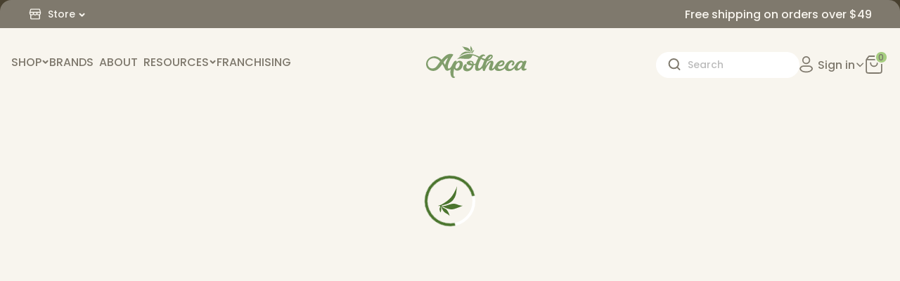

--- FILE ---
content_type: text/css; charset=utf-8
request_url: https://www.apotheca.org/_next/static/css/a3586c367d31fb8d.css
body_size: -263
content:
:root{--_6z903v0:#48402F;--_6z903v1:#F5F0E7;--_6z903v2:#80B74A;--_6z903v3:#ffffff;--_6z903v4:#faf9f6;--_6z903v5:#F5F5F5;--_6z903v6:#cccccc;--_6z903v7:#C4C0B7;--_6z903v8:#F3F8ED;--_6z903v9:#4B752E;--_6z903va:#578B22;--_6z903vb:#427016;--_6z903vc:rgba(30,27,20,.4);--_6z903vd:#6D5F41;--_6z903ve:#93825F;--_6z903vf:#b24b34;--_6z903vg:#F6B817;--_6z903vh:#956113;--_6z903vi:#3D3729}

--- FILE ---
content_type: text/css; charset=utf-8
request_url: https://www.apotheca.org/_next/static/css/953b382882336994.css
body_size: 69
content:
html{overflow-x:hidden;margin-right:calc(-1 * (100vw - 100%))}body,html{height:100%}*,:after,:before{box-sizing:border-box;-webkit-font-smoothing:antialiased;-moz-osx-font-smoothing:grayscale}body{height:100%;display:flex;flex-direction:column;justify-content:space-between;padding:0;background:var(--_6z903v1);color:var(--_6z903v0);font-size:16px}body,h1,h2,h3,h4,h5,h6,p{margin:0}a,button,div,input,li,select,textarea{-webkit-tap-highlight-color:transparent}ol,ul{margin:0;padding:0;list-style:none}button{all:unset}.wrapper{padding:0 1rem;margin:0 auto;width:100%;max-width:1332px;flex:1}.pageWrapper{margin:1.5rem auto 4.5rem}.title-h1{font-size:34px}.title-h1,.title-h2{font-weight:600;line-height:120%;letter-spacing:-.02em}.title-h2{font-size:28px}.title-h3{font-size:20px;font-weight:600;line-height:130%;letter-spacing:-.02em}.title-h4{font-size:16px;font-weight:500;line-height:150%;letter-spacing:-.01em}.text-s-regular{font-size:12px}.text-m-regular,.text-s-regular{font-weight:400;line-height:150%}.text-m-bold,.text-m-regular{font-size:14px}.text-m-bold{font-weight:500;line-height:150%}.text-l-regular{font-weight:400}.text-l-bold,.text-l-regular{font-size:16px;line-height:150%}.text-l-bold{font-weight:500;letter-spacing:-.16px}._120lpqk0::-webkit-scrollbar{width:.25rem}._120lpqk0::-webkit-scrollbar-thumb{background-color:var(--_6z903v6);border-radius:.25rem}._120lpqk0::-webkit-scrollbar-track{background-color:transparent}._120lpqk1{padding-right:.25rem}.grecaptcha-badge{visibility:hidden}.content-wrapper a{text-decoration:underline}@media (min-width:768px){.pageWrapper{margin:0 auto 6.5rem}.title-h1{font-size:56px}.title-h2{font-size:48px}.title-h3{font-size:32px}.title-h4{font-size:20px;line-height:140%}}

--- FILE ---
content_type: text/css; charset=utf-8
request_url: https://www.apotheca.org/_next/static/css/5aaa75680d4a1fa3.css
body_size: -143
content:
@keyframes fqrh7d0{0%{transform:translate(50%,-50%) rotate(0deg)}to{transform:translate(50%,-50%) rotate(1turn)}}.fqrh7d1{min-height:1000px}.fqrh7d2{position:fixed;z-index:10}.fqrh7d2,.fqrh7d2:before{top:0;left:0;right:0;bottom:0}.fqrh7d2:before{content:"";position:absolute;background-color:var(--_6z903v3);opacity:.3;z-index:1;border-radius:1rem}.fqrh7d3{position:absolute;z-index:2;left:50%;top:300px;transform:translateX(-50%);width:4.5rem;height:4.5rem;border-radius:50%;border:4px solid var(--_6z903v3);display:grid;place-content:center}.fqrh7d3:after{content:"";position:absolute;width:4.5rem;height:4.5rem;top:50%;right:50%;transform:translate(50%,-50%);border:4px solid var(--_6z903v9);border-top:4px solid transparent;border-radius:50%;z-index:1;animation:fqrh7d0 2s linear infinite}.fqrh7d4{display:flex;align-items:center;justify-content:center;overflow:hidden}.fqrh7d5{position:relative;z-index:2;border-radius:50%;border-style:solid;border-color:var(--_6z903v3);display:grid;place-content:center}.fqrh7d6{position:absolute;border-radius:50%;border-style:solid;border-color:var(--_6z903v9);border-top-color:transparent;z-index:1;top:50%;animation:fqrh7d0 2s linear infinite}@media (min-width:768px){.fqrh7d2{position:absolute}.fqrh7d3{top:250px}}

--- FILE ---
content_type: text/css; charset=utf-8
request_url: https://www.apotheca.org/_next/static/css/e37c28b00e56a16a.css
body_size: -136
content:
.ljhmwz0{display:flex;gap:.5rem;justify-content:center;align-items:center;cursor:pointer;padding:9.5px 34px 10.5px;border-radius:100px;height:44px;box-sizing:border-box;white-space:nowrap;transition:opacity .3s}.ljhmwz1{width:100%}.ljhmwz2{max-height:100%}.ljhmwz3{border:1px solid var(--_6z903v6)}.ljhmwz3:focus-visible{border-color:var(--_6z903v0)}.ljhmwz4{border:1px solid var(--_6z903v6);color:initial}.ljhmwz5{color:var(--_6z903vi);background-color:var(--_6z903v2)}.ljhmwz5,.ljhmwz6{border-radius:100px}.ljhmwz6{color:var(--_6z903v3);background-color:var(--_6z903vf)}.ljhmwz6:focus-visible{opacity:.7}.ljhmwz7:focus-visible{opacity:.7}.ljhmwz8{width:14px;height:14px;display:grid;place-content:center}.ljhmwz9{font-size:16px;font-weight:600;line-height:160%}.ljhmwza{user-select:none;pointer-events:none;background-color:var(--_6z903v6);cursor:not-allowed}.ljhmwzb{text-decoration:none}@media (min-width:768px){.ljhmwz0{padding:15px 34px 16px;height:57px}.ljhmwz8{width:24px;height:24px}}@media (hover:hover) and (pointer:fine){.ljhmwz0:focus,.ljhmwz0:hover{opacity:.9}}@media (hover:none) and (pointer:coarse){.ljhmwz0:active{opacity:.9}}

--- FILE ---
content_type: text/css; charset=utf-8
request_url: https://www.apotheca.org/_next/static/css/425ddbebd3845ccc.css
body_size: -293
content:
.ojvn6s0{cursor:pointer}.yellowStar{fill:var(--_6z903vg)}.yellowStar>path{stroke:var(--_6z903vg)}.favoritesIcon{fill:transparent;transition:fill .15s ease-in}.favoritesIconFilled{fill:var(--_6z903v0)}.favoritesIconFilled>path{stroke:var(--_6z903v0)}.ojvn6s1{display:inline-flex}@media (min-width:768px){.ojvn6s0{transform:scale(1.2)}}

--- FILE ---
content_type: text/css; charset=utf-8
request_url: https://www.apotheca.org/_next/static/css/99877f0134928276.css
body_size: 928
content:
._359rb30{height:2rem;position:relative}._359rb31{height:100%;display:flex;align-items:center;justify-content:center;gap:.2rem;border:1px solid var(--_6z903v6);border-radius:2rem;cursor:pointer;transition:.3s}._359rb31,._359rb32{width:5rem;background:var(--_6z903v3)}._359rb32{padding:.75rem 0;position:absolute;top:110%;left:0;border-radius:1rem;border:1px solid var(--_6z903v6)}._359rb33{height:2rem;max-width:100%;width:100%;display:flex;align-items:center;justify-content:center;gap:.2rem}._359rb34{border-color:var(--_6z903v2)}@media (hover:hover) and (pointer:fine){._359rb31:hover{border-color:var(--_6z903v0);background:var(--_6z903v3)}._359rb31:focus-visible{border-color:var(--_6z903v0);background:var(--_6z903v3)}._359rb33:hover{cursor:pointer;background:var(--_6z903v8);box-shadow:inset 3px 0 0 var(--_6z903v2)}._359rb33:focus-visible{background:var(--_6z903v8);box-shadow:inset 3px 0 0 var(--_6z903v2)}}@media (hover:none) and (pointer:coarse){._359rb33:active,._359rb33:focus{background:var(--_6z903v8);box-shadow:inset 3px 0 0 var(--_6z903v2)}}._1alnnn40{background-color:var(--_6z903v3);margin-bottom:1rem;padding-top:1rem;padding-left:1rem;border-radius:1rem}._1alnnn40,._1alnnn43{display:flex;width:100%;height:auto;min-height:fit-content;position:relative}._1alnnn43{max-width:100%;flex-direction:column;justify-content:space-between;padding-bottom:1rem;padding-right:1.25rem}._1alnnn44{color:var(--_6z903v3);background-color:var(--_6z903vf)}._1alnnn44,._1alnnn45{display:inline-block;font-size:.75rem;font-weight:500;text-transform:uppercase;border-radius:6rem;padding:0 .5rem;align-self:flex-start;margin-bottom:.625rem}._1alnnn45{color:var(--_6z903vi);background-color:var(--_6z903v2)}._1alnnn46{background-color:var(--_6z903vf);color:var(--_6z903v3)}._1alnnn47{min-height:1.375rem}._1alnnn48{justify-content:center;flex-grow:1}._1alnnn48,._1alnnn49{display:flex;flex-direction:column;gap:1rem}._1alnnn49{position:relative;z-index:1}._1alnnn4a{gap:1rem;justify-content:flex-start;width:100%}._1alnnn4a,._1alnnn4b{display:flex;align-items:center}._1alnnn4b{flex:0 0 auto}._1alnnn4c{display:flex;align-items:center;justify-content:center;gap:1.625rem;padding:8px 10px;border:1px solid var(--_6z903v6);border-radius:6.25rem;height:2.375rem;width:10.125rem;min-width:162px;box-sizing:border-box;flex:1 0 auto}._1alnnn4c.disabled{border-color:#C4C0B7}._1alnnn4c.hidden{border:none;width:auto;padding:0}._1alnnn4d{cursor:pointer;display:flex;align-items:center;position:relative;width:1rem;height:1rem;min-width:1rem;justify-content:center}._1alnnn4d:hover{opacity:.7;transition:opacity .3s}._1alnnn4d.disabled{cursor:unset;opacity:.7}._1alnnn4e{text-align:center;font-size:1rem;font-style:normal;font-weight:400;line-height:150%;min-width:1.5rem;flex:0 0 auto}._1alnnn4e.disabled{opacity:.7}._1alnnn4f{cursor:pointer}._1alnnn4f.disabled{cursor:unset}._1alnnn4f>path{transition:stroke .3s}._1alnnn4f:hover>path{stroke:var(--_6z903v0)}._1alnnn4f.disabled>path{stroke:var(--_6z903v0);opacity:.2}._1alnnn4g{max-width:12.625rem;font-size:14px;font-style:normal;font-weight:500;line-height:150%;hyphens:manual;max-height:63px;overflow:hidden;text-overflow:ellipsis;margin-bottom:.25rem}._1alnnn4g a{text-decoration:none;color:var(--_6z903v0)}._1alnnn4h{white-space:normal!important}._1alnnn4i{font-size:12px;font-style:normal;font-weight:400;line-height:150%;opacity:.8}._1alnnn4j{font-size:16px;font-style:normal;font-weight:600;line-height:160%;color:var(--_6z903v9)}._1alnnn4k{display:flex;gap:.5rem;flex-wrap:wrap;align-items:center}._1alnnn4l{color:var(--_6z903v0);font-size:14px;font-style:normal;font-weight:400;line-height:150%;text-decoration-line:line-through}._1alnnn4m{display:none;visibility:hidden;opacity:0;pointer-events:none}._1alnnn4n{object-fit:contain;object-position:center;margin-right:.5rem}._1alnnn4o:focus-visible{opacity:.7}._1alnnn4q{opacity:.7;cursor:unset;pointer-events:none}._1alnnn4p:focus-visible ._1alnnn4f>path{stroke:var(--_6z903v0)}._1alnnn4r{position:absolute;top:0;left:0;width:100%;height:100%;border-radius:1rem;border:1px solid transparent;transition:.3s}._1alnnn40:hover ._1alnnn4r{border-color:var(--_6z903v2)}._1alnnn4s{display:flex;flex-wrap:wrap;gap:.3rem;margin-bottom:.5rem}._1alnnn4t{opacity:.9}._1alnnn4u{position:absolute;top:-110px;color:var(--_6z903vf);width:100%;height:100%;display:flex;align-items:center;justify-content:space-between;pointer-events:none;text-wrap:nowrap;font-size:10px}._1alnnn4v{width:100%}@media (min-width:768px){._1alnnn40{padding-top:0;align-items:center;height:8.6875rem;border-radius:1.5rem;min-height:fit-content;max-width:100%}._1alnnn41{height:10rem!important}._1alnnn42{margin-bottom:2rem}._1alnnn43{padding-right:1.25rem;padding-bottom:1rem;padding-top:1rem;display:block;height:100%}._1alnnn44,._1alnnn45{margin-bottom:.5}._1alnnn48{flex-direction:row;align-items:center;justify-content:space-between;flex-grow:0;gap:0}._1alnnn49{flex-direction:row;margin-top:0}._1alnnn4a{width:auto}._1alnnn4c{height:2rem;width:5.625rem;min-width:90px;padding:.5rem .625rem;justify-content:space-between;gap:0;flex:0 0 auto}._1alnnn4g{max-width:100%}._1alnnn4r{border-radius:1.5rem}._1alnnn4s{margin-bottom:.5rem}._1alnnn4u{top:0;left:0;background-color:transparent;width:auto;height:auto;display:block;font-size:1rem}}._1ynfsbk0{position:relative;padding:2rem 2rem 1rem;border:1px solid var(--_6z903vf);background-color:var(--_6z903v3);box-shadow:0 4px 6px var(--_6z903vc);border-radius:1rem;display:flex;flex-direction:column;gap:.5rem;color:var(--_6z903v0);font-size:1rem;line-height:1.5rem}._1ynfsbk1{position:absolute;top:.75rem;right:.75rem;cursor:pointer}._1ynfsbk2{font-weight:500}

--- FILE ---
content_type: text/css; charset=utf-8
request_url: https://www.apotheca.org/_next/static/css/ce2ce39f95c08ff3.css
body_size: 974
content:
.s4qsu10{position:relative;width:100%;height:44px;font-size:14px;font-weight:500;line-height:21px;display:flex;align-items:center;justify-content:space-between;background:var(--_6z903v3);border-radius:6rem;padding:10px 16px;cursor:pointer;border:1px solid var(--_6z903v3);transition:border-color .1s ease-in}.s4qsu11{border-color:var(--_6z903v2)}.s4qsu12{cursor:not-allowed;opacity:.5;user-select:none;pointer-events:none}.s4qsu14{border:1px solid var(--_6z903v6)}.s4qsu15{border:1px solid var(--_6z903vf)}.s4qsu16{position:absolute;right:0;bottom:-22px;color:var(--_6z903vf);font-size:12px;font-weight:400;line-height:18px}.s4qsu17{display:flex;width:100%;justify-content:space-between;align-items:center}.s4qsu18{display:grid;place-items:center;transition:transform .2s ease-in}.s4qsu19{transform:rotate(180deg)}.s4qsu1a{position:absolute;width:100%;left:0;max-height:13.5rem;padding:1rem 0;background-color:var(--_6z903v3);border-radius:1rem;color:var(--_6z903v0);z-index:10;box-shadow:0 3px 13px 0 rgba(0,0,0,.05)}.s4qsu1b{top:50px}.s4qsu1c{bottom:50px}.s4qsu1d{height:100%;max-height:12rem;overflow-y:auto}.s4qsu1d::-webkit-scrollbar{width:4px}.s4qsu1d::-webkit-scrollbar-thumb{background-color:var(--_6z903v6);border-radius:4px}.s4qsu1d::-webkit-scrollbar-track{background-color:transparent}.s4qsu1e{padding:0;margin:0}.s4qsu1f{display:flex}.s4qsu1g{flex-grow:1;height:2.3rem;line-height:2.3rem;padding:0 1rem;margin:0;max-width:100%;list-style:none;border-left:3px solid transparent;white-space:nowrap;overflow:hidden;text-overflow:ellipsis;transition:.3s;cursor:pointer}.s4qsu1h{font-weight:400;opacity:.5}.s4qsu1i{position:absolute;left:0;top:0;width:100%;height:100%;opacity:0;cursor:pointer;font-size:1rem}.s4qsu1j{overflow:hidden;text-overflow:ellipsis;white-space:nowrap;max-width:100%}@media (min-width:768px){.s4qsu10{height:41px}.s4qsu1a{left:0}.s4qsu1b{top:46px}.s4qsu1c{bottom:46px}}@media (hover:hover) and (pointer:fine){.s4qsu10:hover{border-color:var(--_6z903v0)}.s4qsu11:focus,.s4qsu11:hover{border-color:var(--_6z903v2)}.s4qsu14:hover{border-color:var(--_6z903v0)}}@media (hover:none) and (pointer:coarse){.s4qsu11:active,.s4qsu11:focus{border-color:var(--_6z903v2)}}@media (hover:hover) and (pointer:fine){.s4qsu1g:hover{background:var(--_6z903v8);border-color:var(--_6z903v2)}.s4qsu1g:disabled{color:var(--_6z903v7)}.s4qsu1g:focus-visible{background:var(--_6z903v8);border-color:var(--_6z903v2)}}@media (hover:none) and (pointer:coarse){.s4qsu1g:active{background:var(--_6z903v8);border-color:var(--_6z903v2)}.s4qsu1g:disabled{color:var(--_6z903v7)}}@media (min-width:768px){.s4qsu1g{height:1.8rem;line-height:1.8rem}.s4qsu1i{font-size:.875rem}}._1qmg2ij0{position:fixed;inset:0;z-index:7;background:var(--_6z903vc)}._1qmg2ij1{position:fixed;left:0;right:0;bottom:0;width:100%;height:max-content;min-height:30.3125rem;padding:1rem 1rem 1.5rem;color:var(--_6z903v0);border-radius:1rem 1rem 0 0;background:var(--_6z903v1);box-shadow:0 -3px 13px 0 rgba(0,0,0,.05)}._1qmg2ij6{display:block;position:absolute;top:1rem;right:1rem;border:0;outline:0;background:transparent;cursor:pointer}._1qmg2ij7{margin-bottom:.75rem}._1qmg2ij8{gap:.5rem;margin-bottom:1.75rem}._1qmg2ij8,._1qmg2ij9{display:flex;align-items:center}._1qmg2ij9{justify-content:center;width:2rem;height:2rem;border:2px solid var(--_6z903v2);border-radius:50%}._1qmg2ija{font-size:.875rem;font-weight:500}._1qmg2ijb{position:relative;display:flex;flex-direction:column;gap:.5rem}._1qmg2ijc{font-size:14px;line-height:21px;font-weight:400;opacity:.5}._1qmg2ijd{width:100%;height:44px;font:inherit;color:var(--_6z903v0);font-size:1rem;font-weight:500;background:var(--_6z903v3);border:1px solid transparent;border-radius:2rem;padding:11.5px 30px 11.5px 16px;transition:.3s;outline:none;box-sizing:border-box}._1qmg2ijd:-webkit-autofill{transition:all 5000s ease-in-out 0s}._1qmg2ijd::placeholder{font-weight:400;color:var(--_6z903v0);font-size:14px;opacity:.5}._1qmg2ije{height:44px}._1qmg2ijf{border-color:var(--_6z903vf)}._1qmg2ijg{position:absolute;right:0;bottom:-22px;color:var(--_6z903vf);font-size:12px;font-weight:400;line-height:18px}._1qmg2ijh{display:flex;flex-direction:column}._1qmg2iji{display:grid;gap:1.25rem;margin-bottom:2.5rem}._1qmg2ijk{display:flex;gap:.5rem;margin-bottom:1.5rem;padding-bottom:1.5rem;border-bottom:1px solid var(--_6z903v6)}._1qmg2ijl{font-weight:500;line-height:150%;letter-spacing:-.01rem}._1qmg2ijm{font-weight:600;line-height:160%}._1qmg2ijn{font-size:1rem}._1qmg2ijo{cursor:not-allowed;opacity:.5}._1qmg2ijp{display:flex;justify-content:flex-start;align-items:center;gap:.5rem;margin-top:1.5rem}._1qmg2ijq,._1qmg2ijr{font-size:1rem;font-weight:500;line-height:150%}._1qmg2ijr{color:var(--_6z903v0);text-decoration:underline}._1qmg2ijr:hover{opacity:.7;transition:opacity .3s ease-in-out}@media (min-width:768px){._1qmg2ij1{position:absolute;width:40.5rem;padding:2rem;border-radius:1.5rem}._1qmg2ij2{left:2.5rem;top:3rem}._1qmg2ij3{left:50%;top:50%;transform:translate(-50%,-50%)}._1qmg2ij4{height:28.5rem}._1qmg2ij5{height:385px}._1qmg2ij7{margin-bottom:1.25rem;font-size:1.25rem;font-weight:500;line-height:140%;letter-spacing:-.0125rem}._1qmg2ij8{margin-bottom:2.25rem}._1qmg2ija{font-size:1rem;letter-spacing:-.01rem}._1qmg2ijd{padding:10px 16px;font-size:.875rem}._1qmg2ijd,._1qmg2ije{height:41px}._1qmg2iji{grid-template-columns:repeat(2,1fr);gap:1.25rem 2rem}._1qmg2ijj{align-self:flex-end}._1qmg2ijk{margin-bottom:2rem;padding-bottom:2rem}._1qmg2ijp{position:absolute;bottom:2rem;left:2rem;gap:0}}@media (hover:hover) and (pointer:fine){._1qmg2ijd:hover{border-color:var(--_6z903v0)}._1qmg2ijd:active,._1qmg2ijd:focus{border-color:var(--_6z903v2)}}@media (hover:none) and (pointer:coarse){._1qmg2ijd:active,._1qmg2ijd:focus{border-color:var(--_6z903v2)}}

--- FILE ---
content_type: text/css; charset=utf-8
request_url: https://www.apotheca.org/_next/static/css/13eca9b8e08713df.css
body_size: 430
content:
.p88ivn0{margin-top:2rem;display:flex;gap:1rem;flex-direction:column}.p88ivn1{opacity:.7;margin-top:1rem}.p88ivn2{position:fixed;inset:0;z-index:101;background:var(--_6z903vc)}.p88ivn3{position:fixed;left:0;right:0;bottom:0;z-index:102;width:100%;height:max-content;padding:1rem 1rem 1.5rem;color:var(--_6z903v0);border-radius:1rem 1rem 0 0;background:var(--_6z903v1);box-shadow:0 -3px 13px 0 rgba(0,0,0,.05)}.p88ivn4{display:block;position:absolute;top:1rem;right:1rem;border:0;outline:0;background:transparent;cursor:pointer}.p88ivn5{position:fixed;z-index:101;top:0;left:0;width:100vw;height:100vh;background-color:var(--_6z903vc)}@media (min-width:768px){.p88ivn0{justify-content:flex-start;flex-direction:row-reverse;margin-top:2.5rem}.p88ivn3{position:absolute;width:30rem;padding:2rem;border-radius:1.5rem;left:50%;top:50%;transform:translate(-50%,-50%)}}

--- FILE ---
content_type: text/css; charset=utf-8
request_url: https://www.apotheca.org/_next/static/css/e5491d79a95370ba.css
body_size: 1419
content:
._6c4mtc0{position:fixed;z-index:100;right:0;top:0;width:100%;height:100%;background-color:var(--_6z903v1);padding:1.25rem 1.25rem 0;box-sizing:border-box;transform:translateX(100%);transition:transform .3s ease-out;display:flex;flex-direction:column;justify-content:space-between;max-height:100vh}._6c4mtc1{background-image:url(/apotheca-mobile.svg);background-position:50%;background-repeat:no-repeat}._6c4mtc2{transform:translateX(0)}._6c4mtc3{position:fixed;z-index:100;top:0;left:0;width:100vw;height:100vh;background-color:var(--_6z903vc)}._6c4mtc4{font-size:1rem;font-style:normal;font-weight:600;line-height:1.5}._6c4mtc5{justify-content:center;gap:.625rem}._6c4mtc5,._6c4mtc6{display:flex;align-items:center}._6c4mtc6{position:relative;justify-content:space-between;margin-bottom:1.5rem;flex-shrink:0}._6c4mtc7{display:flex;align-items:center;gap:.5rem}._6c4mtc8{font-size:20px;font-style:normal;font-weight:600;line-height:130%;letter-spacing:-.4px}._6c4mtc9{color:var(--_6z903v0)}._6c4mtc9:hover{color:var(--_6z903vd);transition:color .3s;cursor:pointer}._6c4mtca{display:flex;align-items:center;justify-content:center;border-radius:50%;height:1.5rem;width:1.5rem;font-size:16px;font-style:normal;font-weight:500;letter-spacing:-.16px}._6c4mtcb{background-color:var(--_6z903v3);color:var(--_6z903v0)}._6c4mtcc{background-color:var(--_6z903v2);color:var(--_6z903v3)}._6c4mtcd{cursor:pointer;display:flex;align-items:center;justify-content:center;width:1.5rem;height:1.5rem}._6c4mtce{display:flex;flex-direction:column;gap:1rem;overflow:auto;flex-grow:1;margin-right:-1.25rem;padding-right:1.25rem;padding-bottom:1rem}._6c4mtce::-webkit-scrollbar{width:.25rem}._6c4mtce::-webkit-scrollbar-thumb{background-color:var(--_6z903v6);border-radius:.25rem}._6c4mtce::-webkit-scrollbar-track{background-color:transparent}._6c4mtcf{font-size:16px;font-style:normal;font-weight:400;line-height:150%}._6c4mtcg{height:100%;width:100%;display:flex;flex-direction:column;padding:1rem 1rem 1.5rem}._6c4mtch{justify-content:flex-end}._6c4mtci{justify-content:space-between}._6c4mtcj{align-items:flex-start;gap:1rem}._6c4mtck{font-size:16px;font-style:normal;font-weight:500;line-height:150%;letter-spacing:-.16px}._6c4mtcl{width:100%}._6c4mtcm{min-height:5.75rem;margin-left:-1.25rem;margin-right:-1.25rem;border-top:1px solid var(--_6z903v6);flex-shrink:0}._6c4mtcn{text-decoration:none;width:100%}._6c4mtco{display:flex;flex-direction:column;gap:.5rem}._6c4mtcp,._6c4mtcq{text-decoration:underline}@media (min-width:768px){._6c4mtc0{height:46.875rem;width:42.9375rem;border-top-left-radius:1rem;border-bottom-left-radius:1rem;filter:drop-shadow(0 4px 4px rgba(0,0,0,.25))}._6c4mtc4{line-height:1.6}._6c4mtc7{min-height:2rem}._6c4mtc8{font-size:2rem;letter-spacing:-.64px}._6c4mtca{font-size:20px;line-height:140%;letter-spacing:-.2px}._6c4mtca,._6c4mtcd{height:2rem;width:2rem}._6c4mtcd{position:absolute;top:-.75rem;right:-.75rem}._6c4mtcd:hover{color:var(--_6z903vd);transition:color .3s}._6c4mtcg{flex-direction:row;padding:1.25rem 1.25rem 1.25rem 1.5rem}._6c4mtcj{align-items:center}._6c4mtck{font-size:20px;line-height:140%;letter-spacing:-.2px}._6c4mtcl{width:9.6875rem}._6c4mtcm{min-height:6.0625rem}._6c4mtcn{width:auto}._6c4mtco{flex-direction:row-reverse}._6c4mtcq{max-width:10.5rem;margin-right:-1.5rem}}.je6mxn0{width:21.5rem;padding-bottom:3rem;padding-top:1rem;color:var(--_6z903v3)}.je6mxn1{margin-bottom:1rem;text-transform:uppercase;line-height:1.5;letter-spacing:-.01rem;font-weight:500}.je6mxn2{position:relative;display:flex;align-items:center;width:100%}.je6mxn3{width:100%;height:2.75rem;padding:.75rem 8.5rem .75rem 1.5rem;margin:0;font:inherit;color:var(--_6z903v3);font-size:1rem;background:transparent;border:1px solid #6d6659;border-radius:6rem;outline:0}.je6mxn3:-webkit-autofill{transition:all 5000s ease-in-out 0s}.je6mxn3::placeholder{font-family:inherit;color:var(--_6z903v3);opacity:.6;font-weight:400}.je6mxn4{border-color:var(--_6z903vf)}.je6mxn5{bottom:-1.5rem;color:var(--_6z903vf);font-size:.75rem}.je6mxn5,.je6mxn6{position:absolute;right:0}.je6mxn6{display:flex;align-items:center;justify-content:center;width:8.5rem;height:2.75rem;font:inherit;color:var(--_6z903vi);font-weight:600;border:0;outline:0;border-radius:6rem;background:var(--_6z903v2);transition:.3s;cursor:pointer}.je6mxn7{pointer-events:none}.je6mxn8{display:flex;align-items:center;justify-content:center;gap:.25rem;padding-left:.5rem}.je6mxn9{width:24px;height:24px;filter:brightness(10)}@media (min-width:768px){.je6mxn0{width:26.25rem;padding-top:0;padding-bottom:6rem}.je6mxn3{height:3rem;font-size:.875rem}.je6mxn6{width:9.125rem;height:3rem}}@media (hover:hover) and (pointer:fine){.je6mxn6:hover{background:var(--_6z903va);color:var(--_6z903v3)}.je6mxn6:active{background:var(--_6z903vb);color:var(--_6z903v3)}.je6mxn6:focus-visible{background:var(--_6z903va);color:var(--_6z903v3)}}@media (hover:none) and (pointer:coarse){.je6mxn6:active{background:var(--_6z903vb);color:var(--_6z903v3)}}._16glmyf0{width:15rem;padding-bottom:3rem;color:var(--_6z903v3)}._16glmyf1{justify-content:space-between;gap:1rem;width:100%}._16glmyf1,._16glmyf2{display:flex;align-items:center;padding:0;margin:0}._16glmyf2{width:3rem;height:2rem;list-style:none}._16glmyf2,._16glmyf3{justify-content:center}._16glmyf3{display:flex;align-items:center}@media (min-width:768px){._16glmyf0{width:20rem}._16glmyf1{gap:2rem}._16glmyf4{width:60px;height:40px}}@media (min-width:1440px){._16glmyf0{padding-top:3.5rem}}._3pqai00{background:var(--_6z903v0);color:var(--_6z903v3);padding:1.5rem 1rem}._3pqai01{max-width:81.25rem;width:100%;margin:0 auto}._3pqai02{width:100%;height:2rem;margin-bottom:1.5rem;background:linear-gradient(0deg,transparent 12px,#6D6659 0,#6D6659 13px,transparent 0)}._3pqai02,._3pqai03{display:flex;align-items:center;justify-content:center;color:var(--_6z903v3)}._3pqai03{width:9rem;background:var(--_6z903v0)}._3pqai04{display:block}._3pqai05{display:none}._3pqai06{margin-bottom:1.5rem}._3pqai09{display:flex;justify-content:space-between;flex-direction:column;padding-top:1.5rem;border-top:1px solid #fff}._3pqai0a{opacity:.75}._3pqai0b{opacity:.6;font-weight:400;padding-top:1.5rem}._3pqai0c{text-decoration:none;color:inherit;padding:0 .5rem}@media (min-width:768px){._3pqai02{height:2.875rem;margin-bottom:3.75rem;background:linear-gradient(0deg,transparent 23px,#6D6659 0,#6D6659 24px,transparent 0)}._3pqai03{width:20.5rem}._3pqai04{display:none}}@media (min-width:769px){._3pqai05{display:block}._3pqai09{flex-direction:row;padding-top:2.5rem}._3pqai0b{padding-top:0}}@media (min-width:1200px){._3pqai06{display:flex;justify-content:space-between}._3pqai07{width:50%}._3pqai08{width:26.25rem}}.nyipty1{display:flex;justify-content:space-between;flex-direction:column;width:100%;margin:0;padding:0;list-style:none}.nyipty2{margin-bottom:.5rem}.nyipty3{display:flex;justify-content:space-between;align-items:center;width:100%;height:1.5rem;line-height:1.5rem;margin-bottom:1rem;font-weight:500;letter-spacing:-.01rem;text-transform:uppercase}.nyipty4{margin:0;padding:0;list-style:none}.nyipty5{min-height:1.5rem;margin-bottom:1.25rem}.nyipty6{line-height:1.5rem;font-weight:400;opacity:.75;text-decoration:none;color:var(--_6z903v3);white-space:pre-line;transition:.3s}.nyipty7{display:none}.nyipty8{display:flex;justify-content:center;transform-origin:center;transition:.3s}.nyipty9{transform:rotate(-180deg)}@media (min-width:768px){.nyipty0{margin-bottom:1rem}.nyipty1{flex-direction:row}.nyipty2{width:30%}.nyipty3{cursor:pointer}.nyipty5{margin-bottom:1rem}.nyipty7{display:block}.nyipty8{display:none}}@media (hover:hover) and (pointer:fine){.nyipty6:hover{opacity:.8}}@media (hover:none) and (pointer:coarse){.nyipty6:active{opacity:.8}}

--- FILE ---
content_type: text/css; charset=utf-8
request_url: https://www.apotheca.org/_next/static/css/2157e2312178b11e.css
body_size: 245
content:
@keyframes _1ratwzne{0%{transform:rotate(0deg)}to{transform:rotate(1turn)}}._1ratwzn0{display:block;position:relative}._1ratwzn0,._1ratwzn1{height:2.75rem;width:100%}._1ratwzn1{display:flex;align-items:center;padding:.5rem 1rem .5rem 2.75rem;font-family:inherit;font-size:1rem;font-weight:500;color:var(--_6z903v0);border-radius:6rem;border:1px solid var(--_6z903v3);outline:0;background:var(--_6z903v3)}._1ratwzn1:focus{border-color:var(--_6z903v2)}._1ratwzn1::-webkit-search-cancel-button{-webkit-appearance:none;width:1.5rem;height:1.5rem;background:url(/svg/close.svg);transform:scale(.7);cursor:pointer}._1ratwzn1::placeholder{font-family:inherit;font-size:.875rem;font-weight:500;opacity:.7}._1ratwzn2{border:1px solid var(--_6z903v6)}._1ratwzn3{height:2.75rem}._1ratwzn4{position:absolute;top:.625rem;left:1rem;height:1.25rem;width:1.25rem;cursor:pointer}._1ratwzn6{position:absolute;z-index:2;top:3rem;left:0;width:100%;max-height:13.5rem;padding:1rem 6px 1rem 0;background:var(--_6z903v4);border-radius:1rem;color:var(--_6z903v0)}._1ratwzn9{height:100%;max-height:12rem;overflow-y:auto}._1ratwzn9::-webkit-scrollbar{width:4px}._1ratwzn9::-webkit-scrollbar-thumb{background-color:var(--_6z903v6);border-radius:4px}._1ratwzn9::-webkit-scrollbar-track{background-color:transparent}._1ratwzna{padding:0;margin:0}._1ratwznb{height:2.3rem;line-height:2.3rem;padding:0 1rem;margin:0;max-width:100%;list-style:none;border-left:3px solid transparent;white-space:nowrap;overflow:hidden;text-overflow:ellipsis;transition:.3s;cursor:pointer}._1ratwznb:hover{background:var(--_6z903v8);border-color:var(--_6z903v2)}._1ratwznc{text-decoration:none;color:var(--_6z903v0)}._1ratwznd{position:relative;padding-left:1rem;margin:0}._1ratwznf{display:flex;align-items:center;justify-content:center;overflow:hidden}._1ratwznf:before{content:"";position:absolute;top:0;right:0;bottom:0;left:0;background-color:var(--_6z903v3);opacity:.3;z-index:1}._1ratwzng{z-index:2;width:2.5rem;height:2.5rem;border-radius:50%;border:4px solid var(--_6z903v3);display:grid;place-content:center}._1ratwzng:after{content:"";width:2.5rem;height:2.5rem;border:4px solid var(--_6z903v9);border-top:4px solid transparent;border-radius:50%;z-index:1;animation:_1ratwzne 2s linear infinite}@media (min-width:768px){._1ratwzn1{font-size:.875rem}}@media (min-width:1024px){._1ratwzn0,._1ratwzn1{height:2.3125rem}._1ratwzn3{height:2.75rem}._1ratwzn4{height:2.3125rem;top:.45rem}._1ratwzn5{top:.725rem}._1ratwzn6{width:20rem;max-height:13.5rem;left:-3.43rem}._1ratwzn7{width:26.25rem;max-height:13.5rem;top:3.125rem;left:0}._1ratwzn8{width:19.3125rem;left:auto;right:0}}

--- FILE ---
content_type: text/css; charset=utf-8
request_url: https://www.apotheca.org/_next/static/css/e980fcc96e3ddd99.css
body_size: 1248
content:
@keyframes wy5oi2h{0%{border-color:var(--_6z903v6)}to{border-color:var(--_6z903v6)}}.wy5oi20{display:flex;align-items:center;flex-grow:1;position:relative;width:100%;height:100%;padding:1.5rem;border-radius:1rem 1rem 0 0}.wy5oi21{position:fixed;inset:0;z-index:7;background:var(--_6z903vc)}.wy5oi22{position:fixed;top:50%;left:50%;transform:translate(-50%,-50%);padding:1.5rem;background:var(--_6z903v1)}.wy5oi22,.wy5oi23{height:100%;width:100%}.wy5oi23{padding-top:.5rem;padding-bottom:.5rem}.wy5oi24{display:flex;align-items:center;background:url(/auth-3.webp),url(/auth-4.webp) 100% 100%,#fff;background-repeat:no-repeat;min-height:calc(100vh - 5rem)}.wy5oi25{padding-top:5rem}.wy5oi26,.wy5oi27{padding-top:5.5rem}.wy5oi28{display:flex;align-items:center;justify-content:space-between;width:100%}.wy5oi29{margin:2.5rem auto 1.75rem;font-size:1.75rem;font-weight:600;line-height:1.2;letter-spacing:-.06rem}.wy5oi29,.wy5oi2a{width:100%;color:var(--_6z903v0);text-align:center}.wy5oi2a{margin:-1rem auto 1.5rem}.wy5oi2a,.wy5oi2b{font-size:.875rem;font-weight:500}.wy5oi2b{margin:0 auto;padding-bottom:1.5rem;text-align:center;letter-spacing:-.01rem}.wy5oi2c{position:absolute;bottom:1.5rem;left:50%;width:100%;margin-bottom:0;margin-top:0;transform:translateX(-50%);text-align:center;font-weight:500;color:var(--_6z903v0)}.wy5oi2d{display:flex;align-items:center;justify-content:center;width:2rem;height:2rem;margin:0 auto 1.25rem;border-radius:50%;border:1px solid var(--_6z903v2)}.wy5oi2e{flex-wrap:wrap;align-items:flex-start;gap:1.4rem;margin-bottom:1rem}.wy5oi2e,.wy5oi2f{display:flex;width:100%}.wy5oi2f{position:relative;flex-direction:column;font-size:.875rem;color:var(--_6z903v0)}.wy5oi2f:has(input:not(:placeholder-shown)){color:rgba(72,64,47,.75)}.wy5oi2i{width:100%;margin-top:.5rem;font:inherit;color:var(--_6z903v0);font-size:1rem;font-weight:500;background:var(--_6z903v3);border:1px solid var(--_6z903v6);border-radius:2rem;padding:.625rem 1rem;transition:.3s;outline:none}.wy5oi2i:-webkit-autofill{border-color:var(--_6z903v6);animation-name:wy5oi2h;animation-duration:0s;animation-delay:0s;animation-fill-mode:forwards;-webkit-box-shadow:0 0 0 1000px var(--_6z903v3) inset}.wy5oi2i::placeholder{font-family:inherit;color:var(--_6z903v0);opacity:.5;font-weight:500}.wy5oi2j{border-color:var(--_6z903vf)}.wy5oi2k{right:0;bottom:-1.25rem}.wy5oi2k,.wy5oi2l{position:absolute;color:var(--_6z903vf);font-size:.75rem}.wy5oi2l{bottom:-.25rem}.wy5oi2m{display:flex;flex-direction:column-reverse;gap:1rem;width:100%;padding-top:1.25rem}.wy5oi2n{position:relative;padding-top:1rem;padding-bottom:2.5rem}.wy5oi2n,.wy5oi2o{display:flex;justify-content:center;width:100%}.wy5oi2o{margin-top:1rem;font-weight:500}.wy5oi2o,.wy5oi2p{align-items:center;gap:.625rem;cursor:pointer}.wy5oi2p{display:flex;justify-content:center;width:100%;padding:.625rem 0;text-decoration:none;font:inherit;color:var(--_6z903vi);font-weight:600;border:0;outline:0;border-radius:6rem;background:var(--_6z903v2);transition:.3s}.wy5oi2p path{stroke:var(--_6z903vi);transition:.3s}.wy5oi2p:active path,.wy5oi2p:focus-visible path,.wy5oi2p:hover path{stroke:var(--_6z903v3)}.wy5oi2q{background:var(--_6z903v6);pointer-events:none;cursor:auto}.wy5oi2r{position:fixed;right:1rem;bottom:0;left:1rem;height:.5rem}.wy5oi2s{background:linear-gradient(to right,var(--_6z903v2) 30%,var(--_6z903v1) 30%)}.wy5oi2t{background:linear-gradient(to right,var(--_6z903v2) 60%,var(--_6z903v1) 60%)}.wy5oi2u{background:linear-gradient(to right,var(--_6z903v2) 90%,var(--_6z903v1) 90%)}.wy5oi2v{position:absolute;bottom:.125rem;right:1rem;opacity:.5;cursor:pointer;transition:.3s}.wy5oi2w{opacity:1}.wy5oi2x{position:relative;width:100%}.wy5oi2y{text-align:center;font-size:.75rem;color:#A39F97}.wy5oi2z{padding-left:.25rem}.wy5oi210,.wy5oi2z{color:var(--_6z903v0);text-decoration:underline}.wy5oi210{font-size:.875rem}.wy5oi211{padding-left:.25rem;font-weight:500;color:var(--_6z903v2);text-decoration:none}.wy5oi212{margin:0 auto 1rem}.wy5oi213{padding-left:.25rem;font-weight:500;color:var(--_6z903v2);text-decoration:none;margin:0 auto}.wy5oi214{gap:.5rem;width:100%;font-size:.875rem}.wy5oi214,.wy5oi215{display:flex;align-items:center}.wy5oi215{justify-content:center;width:20px;height:20px;border:1px solid var(--_6z903v6);border-radius:.2rem;cursor:pointer;position:relative;color:var(--_6z903v0)}.wy5oi215 path{stroke:var(--_6z903vi)}.wy5oi216{background-color:var(--_6z903v2);border-color:var(--_6z903v2);color:var(--_6z903v3)}.wy5oi217{color:var(--_6z903v0)}.wy5oi218{position:absolute;opacity:0;cursor:pointer;width:100%;height:100%}.wy5oi215:has(.wy5oi218:focus-visible){border-color:var(--_6z903v2)}.wy5oi219{position:relative;display:flex;flex-direction:column;width:calc(50% - .75rem)}.wy5oi21a{margin-top:.5rem}.wy5oi21b{display:block}.wy5oi21c{position:absolute;top:1rem;right:1rem;background:none;border:none;font-size:1.5rem;cursor:pointer;padding:.5rem;color:var(--_6z903v0);line-height:1;border-radius:50%;z-index:1}@media (min-width:768px){.wy5oi20{padding:0;border-radius:0}.wy5oi22{height:50rem;width:60rem;border-radius:1rem}.wy5oi23{display:flex;flex-direction:column;max-width:40rem;max-height:50rem;padding-top:4.5rem;margin:0 auto}.wy5oi24{min-height:auto;padding-bottom:5rem;background:none}.wy5oi25{padding-bottom:3rem}.wy5oi26{max-width:26.125rem;border-radius:1rem}.wy5oi27{padding-top:7.5rem;max-width:29.5rem}.wy5oi29{max-width:36.5rem;margin-bottom:2.5rem;font-size:3rem;letter-spacing:-.035rem}.wy5oi2a{margin:-1.5rem auto 1.5rem;font-size:1rem;letter-spacing:-.01rem}.wy5oi2b{max-width:31.625rem;margin-top:-1.25rem;font-size:1rem;letter-spacing:0}.wy5oi2d{width:3rem;height:3rem;border:2.5px solid var(--_6z903v2)}.wy5oi2e{margin-bottom:4.5rem}.wy5oi2f{width:calc(50% - .7rem)}.wy5oi2g{width:100%}.wy5oi2i{font-size:.875rem}.wy5oi2l{bottom:.75rem}.wy5oi2m{flex-direction:row;padding-top:1.5rem}.wy5oi2m,.wy5oi2o{gap:1rem;width:auto;margin:0 auto}.wy5oi2o{padding:1rem}.wy5oi2p{box-sizing:border-box;gap:1rem;width:auto;height:3.5625rem;padding:1rem 2rem}.wy5oi2r{position:absolute;right:0;bottom:0;left:0;height:.5rem}.wy5oi2x{width:calc(50% - .875rem);margin-bottom:-.5rem}.wy5oi2y{max-width:37rem;margin:2rem auto 0;font-size:.875rem}.wy5oi21b{display:inline}}@media (hover:hover) and (pointer:fine){.wy5oi2i:hover{border-color:var(--_6z903v0)}.wy5oi2i:active,.wy5oi2i:focus{border-color:var(--_6z903v2)}.wy5oi2o:focus-visible{opacity:.8}.wy5oi2p:hover{background:var(--_6z903va);color:var(--_6z903v3)}.wy5oi2p:active{background:var(--_6z903vb);color:var(--_6z903v3)}.wy5oi2p:focus-visible{background:var(--_6z903va);color:var(--_6z903v3)}.wy5oi2v:hover{opacity:1}.wy5oi2v:focus-visible{opacity:1}}@media (hover:none) and (pointer:coarse){.wy5oi2i:active,.wy5oi2i:focus{border-color:var(--_6z903v2)}.wy5oi2p:active{background:var(--_6z903vb);color:var(--_6z903v3)}.wy5oi2v:active{opacity:1}}

--- FILE ---
content_type: text/css; charset=utf-8
request_url: https://www.apotheca.org/_next/static/css/a446fa6db5af6cd6.css
body_size: 1352
content:
._7cp1co0{gap:1.2rem}._7cp1co0,._7cp1co1{display:flex;align-items:center}._7cp1co1{justify-content:center;height:1.5rem;cursor:pointer;color:var(--_6z903v0)}._7cp1co2{transform:scale(1.2)}._7cp1co2 path{stroke-width:1.25}._7cp1co3,._7cp1co4{color:var(--_6z903v9)}._7cp1co5{display:none}._7cp1co6{display:flex;justify-content:center;transform-origin:center;transition:.3s}._7cp1co7{transform:rotate(-180deg)}._7cp1co8{position:fixed;z-index:4;inset:0;background:var(--_6z903vc);box-shadow:0 -3px 13px 0 rgba(0,0,0,.05)}._7cp1co9{position:fixed;z-index:3;right:0;left:0;bottom:0;height:auto;width:100%;padding:1rem 1rem 1.5rem;font-weight:500;color:var(--_6z903v0);background:var(--_6z903v3);border-radius:1rem 1rem 0 0}._7cp1coa{display:flex;flex-direction:column;width:100%}._7cp1cob{display:block;padding:.875rem 0;font-weight:600;color:var(--_6z903v0);text-decoration:none}._7cp1coc{margin-top:-.875rem;border-bottom:1px solid var(--_6z903v6)}._7cp1coe{display:block}._7cp1cof{font-size:1.25rem;font-weight:600;letter-spacing:-.025rem;margin-bottom:1rem}._7cp1cog{width:16rem;margin-bottom:2rem;font-size:.875rem;font-weight:400;opacity:.7}._7cp1coh{display:block;position:absolute;top:1.125rem;right:1.125rem;border:0;outline:0;background:transparent;cursor:pointer}._7cp1coi{position:fixed;inset:0;z-index:10;background:var(--_6z903vc)}._7cp1coj{position:fixed;left:0;right:0;bottom:0;width:100%;height:max-content;padding:1rem 1rem 1.5rem;color:var(--_6z903v0);border-radius:1rem 1rem 0 0;background:var(--_6z903v1);box-shadow:0 -3px 13px 0 rgba(0,0,0,.05)}._7cp1cok{display:block;position:absolute;top:1rem;right:1rem;border:0;outline:0;background:transparent;cursor:pointer}._7cp1col{opacity:.7;margin-top:1rem}._7cp1com{margin-top:2rem;display:flex;gap:1rem;flex-direction:column}._7cp1con{position:relative;width:1.5rem;height:1.5rem}._7cp1con,._7cp1coo{display:flex;align-items:center;justify-content:center}._7cp1coo{position:absolute;top:-.5rem;right:-.55rem;width:1.2rem;height:1.2rem;font-size:.75rem;line-height:1rem;font-weight:500;border-radius:50%;color:var(--_6z903vi);background:var(--_6z903v2);border:.1rem solid var(--_6z903v1)}@media (min-width:768px){._7cp1co2{margin-right:.25rem;transform:scale(1.44)}._7cp1co2 path{stroke-width:1.2}._7cp1co5{display:flex;align-items:center;gap:.4rem;padding-left:.125rem;font-weight:500}._7cp1co8{position:absolute;background:transparent;box-shadow:none}._7cp1co9{position:absolute;right:3.75rem;left:auto;bottom:auto;top:calc(100% + .5rem);width:16rem;padding:0;font-weight:500;color:var(--_6z903v0);background:var(--_6z903v4);border-radius:.625rem}._7cp1cob{width:100%;padding:1rem 1.5rem;border-radius:0;transition:.3s;cursor:pointer}._7cp1coc{margin-top:0}._7cp1coe,._7cp1coh{display:none}._7cp1coj{position:absolute;width:30rem;padding:2rem;border-radius:1.5rem;left:50%;top:50%;transform:translate(-50%,-50%)}._7cp1com{justify-content:flex-start;flex-direction:row-reverse;margin-top:2.5rem}}@media (hover:hover) and (pointer:fine){._7cp1co1:focus-visible{color:var(--_6z903v9)}._7cp1cob:hover{color:var(--_6z903v2)}}@media (hover:none) and (pointer:coarse){._7cp1cob:active{color:var(--_6z903v2)}}._1cmmfmg2{margin-bottom:1.5rem;height:2.75rem}._1cmmfmg3{display:none;position:relative}._1cmmfmg4{display:block;position:fixed;inset:0;top:6.75rem;z-index:12;padding:1.5rem 1rem;background:var(--_6z903v1);border-top:1px solid var(--_6z903v6);overflow:hidden}._1cmmfmg5{display:flex;flex-direction:column;align-items:center;gap:1rem;margin:0;padding:0}._1cmmfmg6{flex-wrap:wrap;text-transform:uppercase;border-bottom:1px solid var(--_6z903v6)}._1cmmfmg6,._1cmmfmg7{display:flex;align-items:center;justify-content:space-between;width:100%;margin:0;padding:0 0 .75rem;list-style:none;color:var(--_6z903v0);font-weight:500}._1cmmfmg7{transition:.3s}._1cmmfmg8{display:flex;align-items:center;justify-content:space-between;width:100%}._1cmmfmg9{padding-right:.5rem;font-weight:500;color:var(--_6z903v0);text-decoration:none;transition:.3s}._1cmmfmga{position:absolute;top:4.25rem;bottom:0;left:100%;width:100vw;transition:.3s;background:var(--_6z903v1)}._1cmmfmgb{top:0}._1cmmfmgc{left:0}._1cmmfmgd{display:flex;align-items:center;gap:.5rem;width:100%;text-transform:uppercase;color:var(--_6z903v0);font-weight:500;padding:1.5rem 1rem;border-bottom:1px solid var(--_6z903v6)}._1cmmfmge{padding:0 1rem 1.5rem;overflow:hidden auto;height:calc(100% - 68px)}._1cmmfmgf{flex-wrap:wrap;padding:.875rem 0;text-transform:none;border-bottom:1px solid var(--_6z903v6)}._1cmmfmgf,._1cmmfmgg{display:flex;align-items:center;justify-content:space-between;width:100%;margin:0;list-style:none;color:var(--_6z903v0)}._1cmmfmgg{padding:0}._1cmmfmgg,._1cmmfmgh{font-weight:500;transition:.3s}._1cmmfmgh{width:100%;color:var(--_6z903v0);text-decoration:none}._1cmmfmgi{width:100%}._1cmmfmgj{display:flex;align-items:center;justify-content:space-between;flex-wrap:wrap;width:100%;margin:0;padding:0}@media (min-width:1024px){._1cmmfmg0{display:none}}@media (min-width:1440px){._1cmmfmg5{gap:2rem}}@media (hover:hover) and (pointer:fine){._1cmmfmg7:hover,._1cmmfmg9:hover,._1cmmfmgg:hover,._1cmmfmgh:hover{color:var(--_6z903v2)}}@media (hover:none) and (pointer:coarse){._1cmmfmg7:active,._1cmmfmg9:active,._1cmmfmg9:focus,._1cmmfmgg:active,._1cmmfmgg:focus,._1cmmfmgh:active,._1cmmfmgh:focus,._1cmmfmgh:hover{color:var(--_6z903v2)}}@media (min-width:768px){._1cmmfmg8{width:auto;justify-content:flex-start}}._1abr50{display:flex;flex-direction:row;align-items:flex-start;gap:1rem;margin:.25rem 0 0;padding:0}._1abr51{position:relative;margin:0;padding:0 0 .75rem;list-style:none;text-transform:uppercase}._1abr51,._1abr52{display:flex;align-items:center;color:var(--_6z903v0)}._1abr52{gap:.5rem;font-weight:500;cursor:pointer;transition:.3s}._1abr53{display:flex;justify-content:center;transform-origin:center;transition:transform .3s}._1abr54{transform:rotate(-180deg)}._1abr55{display:flex;align-items:center;gap:.5rem;padding-right:.5rem;font-weight:500;color:var(--_6z903v0);text-decoration:none;transition:.3s}._1abr56{color:var(--_6z903v9)}._1abr57{position:absolute;z-index:5;top:calc(100% + 1rem);left:-1rem;width:19rem;padding:2rem;background:var(--_6z903v3);border-radius:.625rem}._1abr58{display:flex;flex-direction:column;gap:.625rem;padding:1rem 0 1.7rem}._1abr59{display:flex;align-items:stretch;opacity:.7}._1abr59,._1abr5a{color:var(--_6z903v0)}._1abr5a{display:block;font-size:1.25rem;font-weight:500;text-transform:capitalize;text-decoration:none;letter-spacing:-.025rem}._1abr5a:first-letter{text-transform:uppercase}._1abr5b{width:100%;height:100%;font-size:1rem;font-weight:500;text-transform:capitalize;text-decoration:none;letter-spacing:-.0125rem;color:var(--_6z903v0);transition:.3s}._1abr5c{position:absolute;z-index:7;top:calc(100% + .5rem);left:0;width:100%;column-count:5;column-gap:2.5rem;background:var(--_6z903v3);padding:2.5rem 4.5rem;border-radius:.625rem;text-transform:none}._1abr5d{display:grid;grid-template-rows:1fr auto;break-inside:avoid;gap:1rem;margin-bottom:2.5rem}._1abr5e{font-size:1rem;font-weight:500;color:var(--_6z903v0);opacity:.7}._1abr5e,._1abr5f{display:flex;flex-direction:column;gap:.5rem}._1abr5g{opacity:1}@media (min-width:1440px){._1abr50{gap:2rem}}@media (hover:hover) and (pointer:fine){._1abr52:focus,._1abr52:hover,._1abr55:focus,._1abr55:hover{color:var(--_6z903v9)}._1abr5b:hover{color:var(--_6z903v2)}}@media (hover:none) and (pointer:coarse){._1abr52:active,._1abr55:active{color:var(--_6z903v9)}._1abr5b:active{color:var(--_6z903v2)}}._1akcwty0{justify-content:space-between;width:100%;padding:0 1rem;height:2.5rem;margin-bottom:1rem}._1akcwty0,._1akcwty1{display:flex;align-items:center}._1akcwty1{cursor:pointer}._1akcwty2{padding-left:.5rem;padding-right:.25rem;font-size:.875rem;font-weight:500;max-width:68px;white-space:nowrap;overflow:hidden;text-overflow:ellipsis}._1akcwty3{display:flex;justify-content:center;align-items:center;transform-origin:center;transition:.3s}._1akcwty4{transform:rotate(-180deg)}._1akcwty5{display:none}._1akcwty6{display:block}._1akcwty7{font-size:.75rem;margin-left:auto}@media (min-width:768px){._1akcwty0{margin-bottom:1.5rem;padding:0 2.5rem}._1akcwty2{max-width:100%}._1akcwty5{display:block}._1akcwty6{display:none}._1akcwty7{font-size:1rem;font-weight:500}}

--- FILE ---
content_type: text/css; charset=utf-8
request_url: https://www.apotheca.org/_next/static/css/77f528b655d1096e.css
body_size: 489
content:
._82vbcx0{color:var(--_6z903v1);height:5.5rem;user-select:none}._82vbcx1{position:relative;display:flex;align-items:center;justify-content:space-between;max-width:83.25rem;width:100%;padding:0 1rem;margin:0 auto;height:2rem}._82vbcx2{height:2.5rem;background:var(--_6z903v0)}._82vbcx3{height:3rem;padding-top:1rem;padding-bottom:0}._82vbcx4{display:flex;color:var(--_6z903v9)}._82vbcx5{display:block;margin-left:1rem}._82vbcx6,._82vbcx7,._82vbcx8{display:none}._82vbcx9{display:block;position:relative;padding:16px;margin:-16px}._82vbcxa{display:flex;align-items:center;gap:1.2rem;margin-left:auto}._82vbcxb{position:relative;width:2.1rem;height:1.5rem;padding-right:.5rem}._82vbcxb,._82vbcxc{display:flex;align-items:center;justify-content:center}._82vbcxc{position:absolute;top:-.5rem;right:.075rem;width:1.2rem;height:1.2rem;font-size:.75rem;line-height:1rem;font-weight:500;border-radius:50%;background:var(--_6z903v2);border:.1rem solid var(--_6z903v1);color:var(--_6z903vi)}._82vbcxd:focus-visible svg{opacity:.7}@media (min-width:768px){._82vbcx0{height:10rem}._82vbcx1{height:3.5rem}._82vbcx3{justify-content:space-between;height:6rem;padding-top:1.5rem}._82vbcx5{display:none}._82vbcxa{margin-left:0}}@media (min-width:769px){._82vbcx6{display:block;margin-left:0}}@media (min-width:1024px){._82vbcx7{width:12.75rem}._82vbcx7,._82vbcx8{display:block}._82vbcx9{display:none}}._1k5asdf0{position:fixed;inset:0;z-index:7;background:var(--_6z903vc)}._1k5asdf1{position:fixed;left:0;right:0;bottom:0;width:100%;height:28.5rem;padding:1rem 1rem 1.5rem;color:var(--_6z903v0);border-radius:1rem 1rem 0 0;background:var(--_6z903v1);box-shadow:0 -3px 13px 0 rgba(0,0,0,.05)}._1k5asdf2{display:flex;align-items:center;gap:8px;margin-bottom:.5rem}._1k5asdf3{color:var(--_6z903v9)}._1k5asdf4{display:grid;grid-template-columns:1fr;gap:1.25rem;margin:2rem 0 1.5rem}._1k5asdf5{position:relative;display:flex;flex-direction:column;width:100%}._1k5asdf6{opacity:.5}._1k5asdf7{width:100%;margin-top:.5rem;font:inherit;color:var(--_6z903v0);font-size:1rem;background:var(--_6z903v3);border:1px solid var(--_6z903v6);border-radius:2rem;padding:.625rem 1rem;transition:.3s;outline:none}._1k5asdf7:-webkit-autofill{transition:all 5000s ease-in-out 0s}._1k5asdf7::placeholder{color:var(--_6z903v0);opacity:.5}._1k5asdf8{border-color:var(--_6z903vf)}._1k5asdf9{color:var(--_6z903v0)}._1k5asdfa{display:flex;flex-direction:column-reverse;align-items:center;gap:1.5rem;margin-top:2.5rem}._1k5asdfb{width:100%}._1k5asdfc{color:var(--_6z903v2);font-weight:500}._1k5asdfd{opacity:.7}._1k5asdfe{display:block}._1k5asdff{display:none}._1k5asdfh{position:absolute;right:0;bottom:-22px;color:var(--_6z903vf);font-size:12px;font-weight:400;line-height:18px}@media (min-width:768px){._1k5asdf1{position:absolute;width:35.25rem;height:29.5rem;padding:2rem;border-radius:1.5rem;left:50%;top:50%;transform:translate(-50%,-50%)}._1k5asdf2{margin-bottom:1.5rem}._1k5asdf4{grid-template-columns:1fr 1fr;margin:2.5rem 0 1.5rem}._1k5asdf7{font-size:.875rem}._1k5asdfa{margin-top:3.625rem;flex-direction:row;justify-content:space-between}._1k5asdfb{width:auto}._1k5asdfe{display:none}._1k5asdff{display:block}._1k5asdfg{max-width:360px}}@media (hover:hover) and (pointer:fine){._1k5asdf7:hover{border-color:var(--_6z903v0)}._1k5asdf7:active,._1k5asdf7:focus{border-color:var(--_6z903v2)}}@media (hover:none) and (pointer:coarse){._1k5asdf7:active,._1k5asdf7:focus{border-color:var(--_6z903v2)}}

--- FILE ---
content_type: text/css; charset=utf-8
request_url: https://www.apotheca.org/_next/static/css/49c6ac32e70438d2.css
body_size: -517
content:
._1fjwbru0{width:100%;padding:0 1rem;margin-top:1rem}@media (min-width:768px){._1fjwbru0{max-width:83.25rem;margin:0 auto}}

--- FILE ---
content_type: text/css; charset=utf-8
request_url: https://www.apotheca.org/_next/static/css/550f71ae9b488ecb.css
body_size: 1885
content:
._1seiu500{padding:3.5rem 1rem 0;margin-top:3.5rem;border-top:1px solid var(--_6z903v6);display:grid;grid-template-columns:1fr;grid-template-rows:min-content max-content;gap:2.5rem}._1seiu501{width:5.75rem;height:5.75rem}._1seiu502{display:flex;align-items:center;justify-content:center;gap:.625rem;padding:.625rem 2rem;font:inherit;text-decoration:none;color:var(--_6z903vi);font-weight:600;border:0;outline:0;border-radius:6rem;background:var(--_6z903v2);transition:.3s;cursor:pointer}._1seiu502 path{transition:.3s;stroke:var(--_6z903vi)}._1seiu502:active path,._1seiu502:focus-visible path,._1seiu502:hover path{stroke:var(--_6z903v3)}._1seiu503{font-size:1.75rem;font-weight:600;line-height:1.2;letter-spacing:.035rem}@media (min-width:768px){._1seiu500{min-height:34rem;padding-top:5.5rem;max-width:83.25rem;margin-left:auto;margin-right:auto;margin-top:5.5rem;grid-template-columns:repeat(2,1fr);grid-template-rows:1fr}._1seiu501{width:8.5rem;height:8.5rem}._1seiu502{width:fit-content;gap:1rem;padding:1rem 2rem}._1seiu503{max-width:33rem;font-size:3rem;letter-spacing:.06rem}}@media (hover:hover) and (pointer:fine){._1seiu502:hover{background:var(--_6z903va);color:var(--_6z903v3)}._1seiu502:active{background:var(--_6z903vb);color:var(--_6z903v3)}._1seiu502:focus-visible{background:var(--_6z903va);color:var(--_6z903v3)}}@media (hover:none) and (pointer:coarse){._1seiu502:active{background:var(--_6z903vb)}}.yjzxgn0{padding:3.5rem 1rem 0;margin-top:3.5rem;border-top:1px solid var(--_6z903v6);display:grid;grid-template-columns:1fr;grid-template-rows:min-content min-content max-content;gap:2rem}.yjzxgn1{font-size:1.75rem;font-weight:600;line-height:1.2;letter-spacing:-.035rem;grid-column:1;grid-row:1}@media (min-width:768px){.yjzxgn0{padding-top:5.5rem;max-width:83.25rem;margin-left:auto;margin-right:auto;margin-top:5.5rem;grid-template-columns:repeat(2,1fr);grid-template-rows:min-content max-content}.yjzxgn1{max-width:40rem;font-size:2rem;line-height:1.3;letter-spacing:-.04rem;grid-row:1;grid-column:2}}.e2du9o0{height:fit-content;grid-row:2;grid-column:1;border-radius:1rem;padding:1rem;background-color:var(--_6z903v3);color:var(--_6z903v0)}.e2du9o1{width:5.75rem;height:5.75rem}.e2du9o2{font-size:1rem;font-weight:500;letter-spacing:.0075rem}.e2du9o3{display:flex;gap:1rem;padding-bottom:1rem;border-bottom:1px solid var(--_6z903v6)}.e2du9o3,.e2du9o4{align-items:center}.e2du9o4{display:grid;grid-template-columns:repeat(2,1fr);font-size:.75rem}.e2du9o5{display:flex;align-items:center}.e2du9o6{opacity:.8;margin-left:.375rem}.e2du9o7{text-decoration:none;color:var(--_6z903v0)}.e2du9o8{padding-top:1rem;display:flex;flex-direction:column;gap:.375rem}@media (min-width:768px){.e2du9o0{max-width:32.2rem;padding:1.5rem;grid-row:1/span 2;grid-column:1}.e2du9o1{width:8.5rem;height:8.5rem}.e2du9o2{font-size:1.25rem}.e2du9o3{gap:1.5rem;padding-bottom:1.5rem}.e2du9o4{font-size:1rem}.e2du9o6{margin-left:.625rem}.e2du9o8{padding-top:1.5rem;gap:.75rem}}._1lh9nx20{margin-top:2rem;margin-left:auto;margin-right:auto;width:100%;padding:0 1rem}._1lh9nx21{font-size:1rem;font-weight:500;color:var(--_6z903v0);opacity:.8}._1lh9nx22{margin-top:1rem;display:flex;flex-direction:column;gap:1.25rem;flex-wrap:wrap}._1lh9nx23{width:100%;height:3.5rem;flex-shrink:0;border-radius:.75rem;background-color:var(--_6z903v3)}._1lh9nx24{width:100%;height:100%;padding:1rem;display:flex;flex-direction:row;gap:.75rem;align-items:center;text-decoration:none;color:var(--_6z903v2);font-weight:500;font-size:.875rem}._1lh9nx25{color:var(--_6z903v0)}@media (min-width:768px){._1lh9nx20{max-width:83.25rem;margin-top:2.5rem}._1lh9nx21{font-size:1.25rem}._1lh9nx22{flex-direction:row;margin-top:1.5rem}._1lh9nx23{width:12.5rem;height:8.875rem;border-radius:1rem}._1lh9nx24{padding:1.25rem 1.2rem;flex-direction:column;justify-content:space-between;align-items:flex-start}}._1pogtnq0{display:flex;flex-direction:column;width:100%;margin:3.5rem 0 2rem;padding:0 1rem}._1pogtnq1{max-width:17rem;margin-bottom:1.5rem;font-size:1.75rem;font-weight:600;line-height:1.2;letter-spacing:-.035rem}._1pogtnq2{display:flex;flex-direction:column;gap:1.35rem;width:100%}._1pogtnq3{font-size:.875rem;font-weight:500}._1pogtnq2 img{max-width:100%}._1pogtnq4{text-decoration:underline;color:var(--_6z903v9)}@media (min-width:768px){._1pogtnq0{max-width:83.25rem;flex-direction:row;justify-content:space-between;margin:5.5rem auto 0}._1pogtnq1{max-width:33rem;font-size:3rem;letter-spacing:-.06rem}._1pogtnq2{max-width:39.875rem;padding-top:.75rem}._1pogtnq3{font-size:1rem;letter-spacing:-.01rem}}.iy7its0{display:flex;flex-wrap:wrap;justify-content:space-between;gap:.9rem;width:100%;margin-top:3.5rem;padding:2.5rem 1rem 0;border-top:1px solid var(--_6z903v6)}.iy7its1{width:10.25rem;height:10rem;border-radius:1rem;object-fit:cover;object-position:center}.iy7its3{display:flex;flex-direction:column;justify-content:center;width:100%;padding-top:1.5rem}.iy7its4{display:flex;width:fit-content;margin:0 auto 1.55rem;font-size:.75rem;font-weight:500;background:var(--_6z903v3);padding:.25rem .625rem;border-radius:6rem}.iy7its5{font-size:1.75rem;font-weight:600;line-height:1.2;letter-spacing:-.035rem;text-align:center;margin-bottom:2rem}.iy7its6{display:flex;justify-content:center}@media (min-width:768px){.iy7its0{max-width:83.25rem;margin:5.5rem auto 0;padding-top:5.3rem;flex-wrap:nowrap}.iy7its1{width:10.5rem;height:13.5rem;margin-left:3.25rem;margin-top:2rem;border-radius:1.5rem}.iy7its2{order:3;width:10.5rem;height:10rem;margin-left:0;margin-right:3.25rem;margin-top:10rem}.iy7its3{width:31.25rem;padding-top:0}.iy7its4{padding:.5rem 1rem;font-size:.875rem}.iy7its5{font-size:2rem;line-height:1.3;letter-spacing:-.04rem}.iy7its6{margin-left:1.25rem}}@media (max-width:992px){.iy7its1{margin-left:0}.iy7its2{margin-right:0}}._10qzo6x0{padding:0 1rem;margin-top:4.5rem}._10qzo6x1{margin-bottom:1.5rem;font-size:2rem;font-weight:600;letter-spacing:-.035rem;line-height:1.2}@media (min-width:768px){._10qzo6x0{max-width:83.25rem;margin-left:auto;margin-right:auto;margin-top:6.5rem}._10qzo6x1{margin-bottom:2.5rem;font-size:3rem;letter-spacing:-.06rem}}.uvddqx0{padding:0 1rem;margin:4.5rem auto}.uvddqx1{display:flex;align-items:center;justify-content:center;flex-direction:column;width:100%;height:25rem;color:var(--_6z903v3);border-radius:1rem;background:url(/cta-1.webp) 0 100%,url(/cta-2.webp) 0 100%,url(/cta-3.webp) 100% 100%,url(/cta-4.webp) 100% 0,var(--_6z903v9);background-repeat:no-repeat}.uvddqx2{max-width:14.75rem;margin-bottom:1rem;text-align:center;font-size:1.75rem;font-weight:600;line-height:1.2;letter-spacing:-.035rem}.uvddqx3{margin-bottom:2rem;font-weight:500;letter-spacing:-.01rem}.uvddqx4{display:flex;align-items:center;justify-content:center;gap:.625rem;padding:.875rem 1.5rem;margin-bottom:3rem;color:var(--_6z903v0);text-decoration:none;font-weight:600;background-color:var(--_6z903v3);border-radius:6rem;cursor:pointer;transition:.3s}.uvddqx4 path{stroke:var(--_6z903v0);transition:.3s}.uvddqx4:active path,.uvddqx4:focus-visible path,.uvddqx4:hover path{stroke:var(--_6z903v3)}@media (min-width:768px){.uvddqx0{max-width:83.25rem;margin:4.5rem auto 6.5rem}.uvddqx1{height:28rem;border-radius:1.5rem;background:url(/cta-desktop-1.webp) 0 100%,url(/cta-desktop-2.webp) 0 100%,url(/cta-desktop-3.webp) 100% 100%,url(/cta-desktop-4.webp) 100% 0,var(--_6z903v9);background-repeat:no-repeat}.uvddqx2{max-width:34rem;margin-bottom:.75rem;font-size:3rem;letter-spacing:-.06rem}.uvddqx3{margin-bottom:2.5rem;font-size:1.25rem}.uvddqx4{gap:1rem;padding:1rem 2rem;margin-bottom:0}}@media (hover:hover) and (pointer:fine){.uvddqx4:hover{background-color:#6D5F42;color:var(--_6z903v3)}.uvddqx4:active{background-color:#93825F;color:var(--_6z903v3)}.uvddqx4:focus-visible{background-color:#6D5F42;color:var(--_6z903v3)}}@media (hover:none) and (pointer:coarse){.uvddqx4:active{background-color:#93825F;color:var(--_6z903v3)}}.t0pj2u0{padding:0 1rem}.t0pj2u1{position:relative;width:100%;height:25rem;margin-top:2rem;border-radius:1rem;overflow:hidden}.t0pj2u2{display:flex;flex-direction:column;height:100%;justify-content:flex-end;padding:2rem 1.5rem 2rem 1rem}.t0pj2u3{display:block}.t0pj2u3,.t0pj2u4{position:absolute;inset:0;z-index:-2}.t0pj2u4{display:none}.t0pj2u5{width:100%;height:100%;object-fit:cover;object-position:center}.t0pj2u6{position:absolute;inset:0;z-index:-1;background:linear-gradient(90deg,rgba(45,37,22,.6) 36.35%,rgba(72,64,47,.12) 67.08%,rgba(72,64,47,0) 93.12%)}.t0pj2u7{margin-bottom:1.5rem;line-height:1.2}.t0pj2u7,.t0pj2u8{color:var(--_6z903v3)}.t0pj2u8{max-width:22rem}@media (min-width:768px){.t0pj2u0{max-width:83.25rem;margin:0 auto}.t0pj2u1{height:28rem;margin-top:2.5rem;border-radius:1.5rem}.t0pj2u2{justify-content:center;padding:2rem 2.5rem}.t0pj2u3{display:none}.t0pj2u4{display:block}.t0pj2u7{max-width:34rem;margin-bottom:2rem}}._1iww23l0{margin-top:3.5rem;padding:3.5rem 1rem 0;border-top:1px solid var(--_6z903v6)}._1iww23l2,._1iww23l3{display:block}._1iww23l4{width:100%;height:25rem;object-fit:cover;object-position:center;margin-bottom:1.5rem;border-radius:1rem}._1iww23l6{margin-bottom:1.5rem;font-size:1.75rem;font-weight:600;letter-spacing:-.035rem;line-height:1.2}._1iww23l7{margin-bottom:2.5rem;font-size:.875rem}._1iww23l8{width:100%;display:grid;grid-template-columns:repeat(2,1fr);grid-template-rows:repeat(2,10.5rem)}._1iww23l9{display:flex;flex-direction:column}._1iww23l9:first-child{padding-right:2rem;border-right:1px solid var(--_6z903v6)}._1iww23l9:first-child,._1iww23l9:nth-child(2){padding-bottom:2rem;border-bottom:1px solid var(--_6z903v6)}._1iww23l9:nth-child(2){padding-left:2rem}._1iww23l9:nth-child(3){padding-right:2rem;padding-top:2rem;border-right:1px solid var(--_6z903v6)}._1iww23l9:nth-child(4){padding-left:2rem;padding-top:2rem}._1iww23lb{margin-bottom:.625rem;font-size:1.25rem;font-weight:600;letter-spacing:-.025rem}._1iww23lc{font-size:.75rem;opacity:.8}._1iww23ld{display:flex;align-items:center;justify-content:center;gap:.625rem;margin-bottom:4rem;padding:.625rem 2rem;font:inherit;text-decoration:none;color:var(--_6z903vi);font-weight:600;border:0;outline:0;border-radius:6rem;background:var(--_6z903v2);transition:.3s;cursor:pointer}._1iww23ld path{transition:.3s;stroke:var(--_6z903vi)}._1iww23ld:active path,._1iww23ld:focus-visible path,._1iww23ld:hover path{stroke:var(--_6z903v3)}@media (min-width:768px){._1iww23l0{max-width:83.25rem;margin-top:5.5rem;margin-left:auto;margin-right:auto;padding-top:5.5rem}._1iww23l2{display:none}._1iww23l4{height:28.125rem;margin-bottom:3rem;border-radius:1.5rem}._1iww23l6{padding-top:1.75rem;margin-bottom:3.5rem;font-size:3rem;letter-spacing:-.06rem}._1iww23lb{margin-bottom:.5rem;font-size:2rem;letter-spacing:-.04rem}._1iww23lc{font-size:1rem}._1iww23ld{width:11rem;gap:1rem;margin-bottom:0;padding:1rem 2rem}}@media (min-width:992px){._1iww23l1{display:flex;justify-content:space-between;gap:4.3rem}._1iww23l5{min-width:45%}._1iww23l7{max-width:33rem;margin-bottom:4rem;font-size:1rem}._1iww23l8{grid-template-rows:repeat(2,14.6rem)}._1iww23l9{gap:1rem}}@media (max-width:768px){._1iww23l3{display:none}}@media (min-width:1200px){._1iww23l9:first-child{padding-right:5rem;padding-bottom:0}._1iww23l9:nth-child(2){padding-left:5rem;padding-bottom:0}._1iww23l9:nth-child(3){padding-right:5rem;padding-top:3rem}._1iww23l9:nth-child(4){padding-left:5rem;padding-top:3rem}}@media (hover:hover) and (pointer:fine){._1iww23ld:hover{background:var(--_6z903va);color:var(--_6z903v3)}._1iww23ld:active{background:var(--_6z903vb);color:var(--_6z903v3)}._1iww23ld:focus-visible{background:var(--_6z903va);color:var(--_6z903v3)}}@media (hover:none) and (pointer:coarse){._1iww23ld:active{background:var(--_6z903vb);color:var(--_6z903v3)}}

--- FILE ---
content_type: text/css; charset=utf-8
request_url: https://www.apotheca.org/_next/static/css/f6cd62e8921a2b9e.css
body_size: 559
content:
._10j5usf0{padding:1.5rem 1rem 4.5rem;width:100%;margin:0 auto}._10j5usf1{padding:1.5rem 0 1.15rem;font-weight:600;font-size:2.125rem;line-height:1.2;letter-spacing:-.0425rem}._10j5usf3,._10j5usf4{display:flex;flex-direction:column}._10j5usf4{justify-content:flex-start}._10j5usf5{padding:0 0 2rem}._10j5usf6{display:flex;flex-direction:column;gap:.85rem;padding-bottom:1rem}._10j5usf7{display:flex;gap:1rem;align-items:center}._10j5usf9{min-width:1.5rem;width:1.5rem;height:1.5rem;margin-top:.3rem}._10j5usfa{font-weight:500;text-decoration:none;color:var(--_6z903v0)}._10j5usfb{display:flex;gap:.8rem}@media (min-width:768px){._10j5usf0{padding:0 1rem 6.5rem;max-width:83.25rem}._10j5usf1{padding:2.5rem 0 2rem;font-size:3.5rem;font-weight:600;letter-spacing:-.035rem}._10j5usf2{max-width:23rem}}@media (min-width:868px){._10j5usf3{flex-direction:row;justify-content:space-between;gap:2rem}._10j5usf5{max-width:32rem;padding:0 0 8.5rem}._10j5usf6{gap:.9rem}._10j5usfa{font-size:1.25rem}}

--- FILE ---
content_type: text/css; charset=utf-8
request_url: https://www.apotheca.org/_next/static/css/f8ffdd72aa6183fd.css
body_size: -85
content:
._1le7e1v0{color:var(--_6z903v9);font-weight:600;margin-top:.5rem;cursor:pointer}._1le7e1v0:focus-visible{opacity:.7}@media (min-width:768px){._1le7e1v0{margin-top:.75rem}}.rjebpf1{display:flex;align-items:center;justify-content:space-between;margin:1.5rem 0}.rjebpf2{height:1px;width:100%;background:var(--_6z903v6);margin:1.5rem 0}.rjebpf4{display:none}.rjebpf5{display:block}@media (min-width:768px){.rjebpf1{margin-top:2.5rem}.rjebpf2{margin:2.5rem 0 2rem}.rjebpf3{max-width:640px}.rjebpf4{display:block}.rjebpf5{display:none}}

--- FILE ---
content_type: text/css; charset=utf-8
request_url: https://www.apotheca.org/_next/static/css/5727b9168bd49a0b.css
body_size: 173
content:
._12pu3m60{width:1.5rem;height:1.5rem;display:grid;place-items:center}._12pu3m61,._12pu3m62{display:flex;align-items:center;gap:14px}._12pu3m62{max-width:100%;overflow:auto;scroll-behavior:smooth;scrollbar-width:none;-ms-overflow-style:none}._12pu3m62::-webkit-scrollbar{display:none}._12pu3m62::-webkit-scrollbar-thumb,._12pu3m62::-webkit-scrollbar-track{background-color:transparent}._12pu3m63{display:flex;align-items:center;gap:10px}._12pu3m64{color:var(--_6z903v0);min-width:1.5rem;text-decoration:none;text-transform:capitalize;display:-webkit-box;-webkit-line-clamp:1;-webkit-box-orient:vertical;text-wrap:nowrap;overflow:hidden;text-overflow:ellipsis}._12pu3m65{color:var(--_6z903v9)}._12pu3m66{width:14px;height:14px;display:grid;place-items:center}._12pu3m67{pointer-events:none}

--- FILE ---
content_type: text/css; charset=utf-8
request_url: https://www.apotheca.org/_next/static/css/8abc9c9b7dc92b0a.css
body_size: 293
content:
._1sa2zzx0{padding:1.5rem;margin-top:2.5rem;border-radius:1rem;color:var(--_6z903v0);background-color:var(--_6z903v3)}._1sa2zzx1{margin-bottom:1rem;line-height:1.5;letter-spacing:-.01rem;font-size:1.25rem;font-weight:600}._1sa2zzx2{gap:1.4rem;align-items:center}._1sa2zzx2,._1sa2zzx3{position:relative;display:flex;flex-direction:column}._1sa2zzx3{align-items:stretch;width:100%}._1sa2zzx4{font-size:.875rem;margin-bottom:.5rem;color:var(--_6z903v0);opacity:.75}._1sa2zzx5{height:2.75rem;padding:.625rem .625rem .625rem 1rem;margin:0;font:inherit;color:var(--_6z903v0);font-size:1rem;background:transparent;border:1px solid #6d6659;border-radius:2.125rem;width:100%;font-weight:500;outline:0}._1sa2zzx5:-webkit-autofill{transition:all 5000s ease-in-out 0s}._1sa2zzx5::placeholder{color:var(--_6z903v0);opacity:.5}._1sa2zzx6{height:unset;resize:none;border-radius:1rem;font-weight:500}._1sa2zzx7{color:var(--_6z903vf);position:absolute;font-size:.875rem;bottom:-1.3rem;max-width:100%;left:0}._1sa2zzx9{border-color:var(--_6z903vf)}._1sa2zzxa{position:absolute;right:0;bottom:-1.5rem;color:var(--_6z903vf);font-size:.75rem}._1sa2zzxb{display:flex;align-items:center;justify-content:center;width:100%;height:2.75rem;margin-top:1rem;font:inherit;color:var(--_6z903vi);font-weight:600;border:0;outline:0;border-radius:6rem;background:var(--_6z903v2);transition:.3s;cursor:pointer}._1sa2zzxc{background:var(--_6z903v6);pointer-events:none;cursor:auto}._1sa2zzxd{display:flex;flex-direction:column;justify-content:center;align-items:center;padding:2rem 5%;height:100%}._1sa2zzxe{font-weight:600;padding:1.5rem 0;text-align:center;line-height:1.1}._1sa2zzxf{text-align:center;max-width:22.5rem}._1sa2zzxg{border:1px solid var(--_6z903v6);border-radius:10rem;font-weight:600;cursor:pointer;padding:.5rem 1rem;margin-top:2.5rem;width:100%;text-align:center}@media (min-width:768px){._1sa2zzx0{width:50%;min-width:465px;padding:2rem 2.5rem;border-radius:1.5rem}._1sa2zzx1{margin-bottom:2rem;font-size:2rem;line-height:2.6rem}._1sa2zzx2{flex-direction:row;gap:1.5rem;flex-wrap:wrap}._1sa2zzx3{width:18rem;flex-basis:45%;flex-grow:1}._1sa2zzx4{margin-bottom:.5rem;font-size:.875rem}._1sa2zzx5{height:3rem;font-size:.875rem}._1sa2zzx6{height:9rem;padding:.625rem .625rem .625rem 1rem;border-radius:1rem}._1sa2zzx7{margin-bottom:.5rem;bottom:-1.75rem;font-size:.875rem}._1sa2zzx8{width:100%;flex-basis:100%;margin-top:.5rem}._1sa2zzxb{width:auto;height:auto;padding:1rem 2rem;margin-left:auto;margin-top:1rem}._1sa2zzxd{padding:2rem 5%}._1sa2zzxe{font-size:2rem;padding:1rem 0}._1sa2zzxf{max-width:22.5rem}._1sa2zzxg{margin-top:2.5rem;width:auto}}@media (hover:hover) and (pointer:fine){._1sa2zzxb:hover{background:var(--_6z903va);color:var(--_6z903v3)}._1sa2zzxb:active{background:var(--_6z903vb);color:var(--_6z903v3)}._1sa2zzxb:focus-visible{background:var(--_6z903va);color:var(--_6z903v3)}}@media (hover:none) and (pointer:coarse){._1sa2zzxb:active{background:var(--_6z903vb);color:var(--_6z903v3)}}

--- FILE ---
content_type: text/css; charset=utf-8
request_url: https://www.apotheca.org/_next/static/css/df727330f3456568.css
body_size: -88
content:
._1h2ftcq0{width:fit-content;display:flex;align-items:center;justify-content:center;background-color:var(--_6z903v3);border-radius:100px;font-weight:500;text-transform:uppercase;text-decoration:none;color:inherit;cursor:pointer}._1h2ftcq1{font-size:12px;line-height:18px;padding:4px 10px}._1h2ftcq2{background-color:var(--_6z903vf)}._1h2ftcq2,._1h2ftcq3{font-size:12px;line-height:18px;padding:3.5px 10px;color:var(--_6z903v3)}._1h2ftcq3{background-color:var(--_6z903v2)}@media (min-width:768px){._1h2ftcq1{line-height:21px;font-size:14px;padding:8px 16px}}

--- FILE ---
content_type: text/css; charset=utf-8
request_url: https://www.apotheca.org/_next/static/css/b9fd037e6c930b93.css
body_size: 522
content:
._19kzs9h1{width:20.125rem;height:30.25rem}._19kzs9h2{display:flex;align-items:center;justify-content:center;width:20.125rem;height:18rem;border-radius:1rem;margin-bottom:1rem;object-fit:cover;object-position:center}._19kzs9h3{margin-left:auto;opacity:.8;font-size:.875rem}._19kzs9h4{width:20.125rem;margin-bottom:.625rem;font-size:1.25rem;font-weight:600;line-height:130%;letter-spacing:-.025rem;min-height:3.25rem;overflow:hidden;text-overflow:ellipsis;display:-webkit-box;-webkit-line-clamp:2;-webkit-box-orient:vertical;transition:.3s}._19kzs9h1:hover ._19kzs9h4{color:var(--_6z903v9)}._19kzs9h5{width:20.125rem;min-height:2.625rem;margin-bottom:.875rem;opacity:.8;font-size:.875rem;overflow:hidden;text-overflow:ellipsis;display:-webkit-box;-webkit-line-clamp:2;-webkit-box-orient:vertical}._19kzs9h6{display:flex;align-items:center;gap:.5rem;font-weight:600;color:var(--_6z903v9);text-decoration:none}._19kzs9h6 path{stroke:var(--_6z903v9)}._19kzs9h7{max-width:calc(100vw - 2rem);overflow:hidden}._19kzs9h7,._19kzs9h8{display:block}._19kzs9h8 .swiper .swiper-slide{margin-right:1rem}._19kzs9h9{display:none}._19kzs9ha{align-items:center}._19kzs9ha,._19kzs9hb{display:flex;justify-content:space-between;width:100%}._19kzs9hb{min-height:1.625rem;margin-bottom:.625rem}._19kzs9hc{padding:.25rem .625rem;height:1.625rem;font-size:.75rem;font-weight:500;line-height:1.125rem;border-radius:6rem;background:var(--_6z903v3);text-transform:uppercase}._19kzs9hd{color:var(--_6z903v0);text-decoration:none}._19kzs9h8 .swiper .swiper-slide{width:auto;padding-bottom:3.5rem}._19kzs9h8 .swiper .swiper-pagination-bullet{width:.625rem;height:.625rem;background-color:var(--_6z903v0)}._19kzs9h8 .swiper .swiper-pagination-bullet-active{background-color:var(--_6z903v0)}@media (min-width:768px){._19kzs9h0{padding-bottom:2rem}._19kzs9h1{width:26.25rem;height:39.625rem}._19kzs9h2{width:26.1875rem;height:23.5rem;border-radius:1.5rem;margin-bottom:1.5rem}._19kzs9h3{font-size:1rem}._19kzs9h4{width:26.1875rem;font-size:2rem;letter-spacing:-.04rem;min-height:5.25rem}._19kzs9h5{width:26.1875rem;min-height:3.0625rem;margin-bottom:.875rem;font-size:1rem}._19kzs9hb{min-height:2.3125rem}._19kzs9hc{padding:.5rem .625rem;height:2.3125rem;font-size:.875rem;line-height:1.3125rem}}@media (min-width:1440px){._19kzs9h7,._19kzs9h8{display:none}._19kzs9h9{display:flex;align-items:center;gap:1rem}}._9lus381{width:20.125rem;height:23.125rem}._9lus382{display:flex;align-items:center;justify-content:center;width:20.125rem;height:11.3125rem;border-radius:1rem;margin-bottom:1rem;object-fit:cover;object-position:center}._9lus383{opacity:.8;font-size:.875rem}._9lus383,._9lus384{margin-bottom:.625rem}._9lus384{width:20.125rem;font-size:1.25rem;font-weight:600;line-height:130%;letter-spacing:-.025rem;min-height:3.25rem;overflow:hidden;text-overflow:ellipsis;display:-webkit-box;-webkit-line-clamp:2;-webkit-box-orient:vertical;transition:.3s}._9lus381:hover ._9lus384{color:var(--_6z903v9)}._9lus385{width:20.125rem;min-height:2.625rem;margin-bottom:.875rem;opacity:.8;font-size:.875rem;overflow:hidden;text-overflow:ellipsis;display:-webkit-box;-webkit-line-clamp:2;-webkit-box-orient:vertical}._9lus386{display:flex;align-items:center;gap:.5rem;font-weight:600;color:var(--_6z903v9);text-decoration:none}._9lus386 path{stroke:var(--_6z903v9)}._9lus387{max-width:calc(100vw - 2rem);overflow:hidden}._9lus387,._9lus388{display:block}._9lus388 .swiper .swiper-slide{margin-right:1rem}._9lus389{display:none}._9lus38a{display:flex;align-items:center;justify-content:space-between;width:100%}._9lus38b{color:var(--_6z903v0);text-decoration:none}._9lus388 .swiper .swiper-slide{width:auto;padding-bottom:3.5rem}._9lus388 .swiper .swiper-pagination-bullet{width:.625rem;height:.625rem;background-color:var(--_6z903v0)}._9lus388 .swiper .swiper-pagination-bullet-active{background-color:var(--_6z903v0)}@media (min-width:768px){._9lus380{padding-bottom:2rem}._9lus381{width:39.9375rem;height:35.125rem}._9lus382{width:39.9375rem;height:22.5rem;border-radius:1.5rem;margin-bottom:1.5rem}._9lus383{font-size:1rem}._9lus384{width:39.9375rem;margin-bottom:1rem;font-size:2rem;letter-spacing:-.04rem;min-height:2.625rem;-webkit-line-clamp:1}._9lus385{width:26.1875rem;min-height:3.0625rem;margin-bottom:.875rem;font-size:1rem}}@media (min-width:1440px){._9lus387,._9lus388{display:none}._9lus389{display:flex;align-items:center;gap:1rem}}._1odmd5h1{width:20.125rem;height:30.25rem}._1odmd5h2{display:flex;align-items:center;justify-content:center;width:20.125rem;height:18rem;border-radius:1rem;margin-bottom:1rem;object-fit:cover;object-position:center}._1odmd5h3{margin-left:auto;opacity:.8;font-size:.875rem}._1odmd5h4{width:20.125rem;margin-bottom:.625rem;font-size:1.25rem;font-weight:600;line-height:130%;letter-spacing:-.025rem;min-height:3.25rem;overflow:hidden;text-overflow:ellipsis;display:-webkit-box;-webkit-line-clamp:2;-webkit-box-orient:vertical;transition:.3s}._1odmd5h1:hover ._1odmd5h4{color:var(--_6z903v9)}._1odmd5h5{width:20.125rem;min-height:2.625rem;margin-bottom:.875rem;opacity:.8;font-size:.875rem;overflow:hidden;text-overflow:ellipsis;display:-webkit-box;-webkit-line-clamp:2;-webkit-box-orient:vertical}._1odmd5h6{display:flex;align-items:center;gap:.5rem;font-weight:600;color:var(--_6z903v9);text-decoration:none}._1odmd5h6 path{stroke:var(--_6z903v9)}._1odmd5h7{max-width:calc(100vw - 2rem);overflow:hidden}._1odmd5h7,._1odmd5h8{display:block}._1odmd5h8 .swiper .swiper-slide{margin-right:1rem}._1odmd5h9{display:none}._1odmd5ha{align-items:center}._1odmd5ha,._1odmd5hb{display:flex;justify-content:space-between;width:100%}._1odmd5hb{min-height:1.625rem;margin-bottom:.625rem}._1odmd5hc{padding:.25rem .625rem;height:1.625rem;font-size:.75rem;font-weight:500;line-height:1.125rem;border-radius:6rem;background:var(--_6z903v3);text-transform:uppercase}._1odmd5hd{color:var(--_6z903v0);text-decoration:none}._1odmd5h8 .swiper .swiper-slide{width:auto;padding-bottom:3.5rem}._1odmd5h8 .swiper .swiper-pagination-bullet{width:.625rem;height:.625rem;background-color:var(--_6z903v0)}._1odmd5h8 .swiper .swiper-pagination-bullet-active{background-color:var(--_6z903v0)}@media (min-width:768px){._1odmd5h0{padding-bottom:2rem}._1odmd5h1{width:26.25rem;height:39.625rem}._1odmd5h2{width:26.1875rem;height:23.5rem;border-radius:1.5rem;margin-bottom:1.5rem}._1odmd5h3{font-size:1rem}._1odmd5h4{width:26.1875rem;font-size:2rem;letter-spacing:-.04rem;min-height:5.25rem}._1odmd5h5{width:26.1875rem;min-height:3.0625rem;margin-bottom:.875rem;font-size:1rem}._1odmd5hb{min-height:2.3125rem}._1odmd5hc{padding:.5rem .625rem;height:2.3125rem;font-size:.875rem;line-height:1.3125rem}}@media (min-width:1440px){._1odmd5h7,._1odmd5h8{display:none}._1odmd5h9{display:flex;align-items:center;gap:1rem}}

--- FILE ---
content_type: text/css; charset=utf-8
request_url: https://www.apotheca.org/_next/static/css/348d560e49d1ff8a.css
body_size: 180
content:
._14yk2g20{padding:1rem;border-radius:1rem;background:var(--_6z903v3)}._14yk2g21{display:flex;align-items:flex-start;justify-content:space-between;color:var(--_6z903v0);gap:1rem;width:100%;cursor:pointer;transition:.3s}._14yk2g21:focus-visible{color:var(--_6z903v9)}._14yk2g22{font-size:1rem;font-weight:500}._14yk2g23{color:var(--_6z903v9)}._14yk2g24{max-height:0;overflow:hidden}._14yk2g25{max-height:none}._14yk2g26{padding-top:1.5rem;font-size:.875rem;font-weight:400}._14yk2g27{padding-top:.55rem}._14yk2g28{display:flex;flex-shrink:0;align-items:center;justify-content:center;transform-origin:center;transition:.3s}._14yk2g29{transform:rotate(-180deg) scale(1)}@media (min-width:768px){._14yk2g20{padding:1.5rem}._14yk2g22{font-size:1.25rem}._14yk2g26{font-size:1rem}._14yk2g28{transform:scale(1.2)}._14yk2g29{transform:rotate(-180deg) scale(1.2)}}

--- FILE ---
content_type: text/css; charset=utf-8
request_url: https://www.apotheca.org/_next/static/css/c817831e1fdf1925.css
body_size: -382
content:
._1105wrz1{display:flex;flex-direction:column;gap:1rem;width:100%;max-width:53.625rem;margin:0 auto;padding-bottom:1.25rem}._1105wrz2{height:auto;overflow:visible}@media (min-width:768px){._1105wrz0{padding-bottom:2rem}._1105wrz1{gap:.75rem;padding-bottom:0}}

--- FILE ---
content_type: text/css; charset=utf-8
request_url: https://www.apotheca.org/_next/static/css/b91ebcb26ae973d1.css
body_size: -140
content:
._11ly6260{display:none}._11ly6261{display:flex;align-items:center;justify-content:center;box-sizing:border-box;color:var(--_6z903v0);width:3.5rem;height:3.5rem;border-radius:50%;border:1px solid var(--_6z903v6);cursor:pointer;transition:.3s}._11ly6262{color:var(--_6z903v3)}@media (min-width:768px){._11ly6260{display:flex;align-items:center;gap:1rem}}@media (hover:hover) and (pointer:fine){._11ly6261:hover{color:var(--_6z903v3);background:var(--_6z903v0);border-color:var(--_6z903v0)}._11ly6261:focus-visible{color:var(--_6z903v3);background:var(--_6z903v0);border-color:var(--_6z903v0)}._11ly6262:hover{color:var(--_6z903v0);background:var(--_6z903v3);border-color:var(--_6z903v3)}._11ly6262:focus-visible{color:var(--_6z903v0);background:var(--_6z903v3);border-color:var(--_6z903v3)}}@media (hover:none) and (pointer:coarse){._11ly6261:active{color:var(--_6z903v3);background:var(--_6z903v0);border-color:var(--_6z903v0)}._11ly6262:active{color:var(--_6z903v0);background:var(--_6z903v3);border-color:var(--_6z903v3)}}

--- FILE ---
content_type: text/css; charset=utf-8
request_url: https://www.apotheca.org/_next/static/css/6f1cb67010b20580.css
body_size: 351
content:
.qx1mww0{display:flex;justify-content:center}.qx1mww1{position:relative;padding:0 1rem;margin-top:5.5rem}.qx1mww2{padding-top:3.25rem;padding-bottom:3.875rem}.qx1mww3{margin-bottom:-1rem;font-size:1.75rem;font-weight:600;letter-spacing:-.035rem;text-align:center}.qx1mww4,.qx1mww5{display:none}.qx1mww6{width:5.75rem;height:5.75rem;object-fit:contain;object-position:center}.qx1mww7{width:100%;height:2.75rem;margin-top:1rem;font-weight:600;color:var(--_6z903v0);text-decoration:none;border-radius:6rem;border:1px solid var(--_6z903v6);background:transparent;cursor:pointer;transition:.3s}.qx1mww1 .swiper .swiper-slide,.qx1mww7{display:flex;align-items:center;justify-content:center}.qx1mww1 .swiper .swiper-slide{width:auto;height:10.125rem}.qx1mww1 .swiper .swiper-pagination{display:block}.qx1mww1 .swiper .swiper-pagination-bullet{width:.625rem;height:.625rem;background-color:var(--_6z903v0)}.qx1mww1 .swiper .swiper-pagination-bullet-active{background-color:var(--_6z903v0)}@media (min-width:768px){.qx1mww0{justify-content:space-between}.qx1mww1{max-width:83.25rem;margin-left:auto;margin-right:auto;margin-top:6.5rem}.qx1mww2{padding-top:5.25rem;padding-bottom:6.75rem;border-bottom:0}.qx1mww3{margin-bottom:1rem;font-size:3rem;letter-spacing:-.06rem;text-align:left}.qx1mww4,.qx1mww5{display:block}.qx1mww5{position:absolute;top:5.75rem;right:0}.qx1mww6{width:9.75rem;height:9.75rem}.qx1mww7{width:9.375rem;height:3rem;margin:0 auto}}@media (hover:hover) and (pointer:fine){.qx1mww7:hover{background:var(--_6z903vd);color:var(--_6z903v3)}.qx1mww7:active{background:var(--_6z903ve);color:var(--_6z903v3)}}@media (hover:none) and (pointer:coarse){.qx1mww7:active{background:var(--_6z903ve);color:var(--_6z903v3)}}@media (min-width:930px){.qx1mww1 .swiper .swiper-pagination{display:none}}._2v6f2m0{position:relative;display:flex;align-items:flex-end;gap:2.5rem;width:100%;max-width:calc(100vw - 2rem);overflow-x:auto;overflow-y:hidden;margin-bottom:1.5rem;scrollbar-width:none;border-bottom:1px solid var(--_6z903v6)}._2v6f2m0::-webkit-scrollbar{display:none}._2v6f2m1{position:relative;padding-bottom:1rem;font-weight:500;color:var(--_6z903v0);text-transform:capitalize;letter-spacing:-.01rem;border-bottom:4px solid transparent;cursor:pointer;transition:.3s;text-align:end}._2v6f2m2{color:var(--_6z903v9)}._2v6f2m2:before{content:"";position:absolute;bottom:-5px;left:-2px;right:-2px;height:4px;background:var(--_6z903v9)}._2v6f2m3{align-items:center;justify-content:center;width:100%;height:2.75rem;margin-top:1rem;font-weight:600;color:var(--_6z903v0);text-decoration:none;border-radius:6rem;border:1px solid var(--_6z903v6);background:transparent;cursor:pointer;transition:.3s}._2v6f2m3,._2v6f2m4{display:flex}._2v6f2m5{display:none}@media (min-width:768px){._2v6f2m0{margin-bottom:2.5rem}._2v6f2m3{width:9.375rem;height:3.125rem;margin-top:0}._2v6f2m4{display:none}._2v6f2m5{display:flex;margin-left:auto;margin-bottom:1.5rem}}@media (hover:hover) and (pointer:fine){._2v6f2m1:hover{color:var(--_6z903v9)}._2v6f2m1:focus-visible{color:var(--_6z903v9)}._2v6f2m3:hover{background:var(--_6z903vd);color:var(--_6z903v3)}._2v6f2m3:active{background:var(--_6z903ve);color:var(--_6z903v3)}}@media (hover:none) and (pointer:coarse){._2v6f2m1:active{color:var(--_6z903v9)}._2v6f2m3:active{background:var(--_6z903ve);color:var(--_6z903v3)}}._17lh19q0{grid-column:1;grid-row:3}._17lh19q1{width:100%;aspect-ratio:16/9;border-radius:1rem}._17lh19q2{margin-top:1.5rem}._17lh19q3{text-decoration:none;color:var(--_6z903v2)}@media (min-width:768px){._17lh19q0{grid-row:2;grid-column:2}._17lh19q1{border-radius:1.5rem}._17lh19q2{margin-top:2rem}}

--- FILE ---
content_type: text/css; charset=utf-8
request_url: https://www.apotheca.org/_next/static/css/af557c0bbed0a0a4.css
body_size: -179
content:
._10tzl6l0{color:var(--_6z903v9);font-weight:600;margin-top:.5rem;cursor:pointer}._10tzl6l1{overflow:hidden;transition:.3s ease-in;position:relative}._10tzl6l2:after{content:"";position:absolute;bottom:0;left:0;right:0;height:30px;background:linear-gradient(to bottom,transparent,var(--_6z903v1) 80%);pointer-events:none}@media (min-width:768px){._10tzl6l0{margin-top:.75rem}}@media (hover:hover) and (pointer:fine){._10tzl6l0:focus-visible{opacity:.8}}

--- FILE ---
content_type: text/css; charset=utf-8
request_url: https://www.apotheca.org/_next/static/css/9679998f8c0c4662.css
body_size: 282
content:
.lhcroa0{position:relative;display:flex;gap:2.5rem;width:100%;max-width:calc(100vw - 2rem);overflow-x:auto;overflow-y:hidden;margin-bottom:1.5rem;scrollbar-width:none;border-bottom:1px solid var(--_6z903v6)}.lhcroa0::-webkit-scrollbar{display:none}.lhcroa1{position:relative;padding-bottom:1rem;font-weight:500;color:var(--_6z903v0);text-transform:capitalize;letter-spacing:-.01rem;border-bottom:4px solid transparent;cursor:pointer;transition:.3s}.lhcroa2{color:var(--_6z903v9)}.lhcroa2:before{content:"";position:absolute;bottom:-5px;left:-2px;right:-2px;height:4px;background:var(--_6z903v9)}.lhcroa3{text-decoration:underline;color:var(--_6z903v9)}@media (min-width:768px){.lhcroa0{margin-bottom:2.5rem}}@media (hover:hover) and (pointer:fine){.lhcroa1:hover{color:var(--_6z903v9)}.lhcroa1:focus-visible{color:var(--_6z903v9)}}@media (hover:none) and (pointer:coarse){.lhcroa1:active{color:var(--_6z903v9)}}

--- FILE ---
content_type: text/css; charset=utf-8
request_url: https://www.apotheca.org/_next/static/css/a02e8c0c30e7d032.css
body_size: 5
content:
._141x6al0{padding-bottom:5rem}._141x6al1{position:relative;display:flex;gap:2.5rem;width:100%;max-width:100%;overflow-x:auto;overflow-y:hidden;margin-bottom:1.5rem;scrollbar-width:none;border-bottom:1px solid var(--_6z903v6)}._141x6al1::-webkit-scrollbar{display:none}._141x6al2{text-decoration:none}._141x6al3{position:relative;padding-bottom:1rem;font-weight:500;color:var(--_6z903v0);text-transform:capitalize;letter-spacing:-.01rem;border-bottom:4px solid transparent;cursor:pointer;transition:.3s}._141x6al4{color:var(--_6z903v9)}._141x6al4:before{content:"";position:absolute;bottom:-5px;left:-2px;right:-2px;height:4px;background:var(--_6z903v9)}._141x6al5{flex-direction:column;max-width:53.625rem;margin:0 auto}._141x6al5,._141x6al6{display:flex;width:100%}._141x6al6{align-items:center;justify-content:center;font-weight:600;height:2.75rem;margin-top:.25rem;border-radius:6rem;border:1px solid var(--_6z903v6);background:transparent;cursor:pointer;transition:.3s}._141x6al7{height:auto;padding-bottom:1rem;overflow:visible;display:block}._141x6al8{height:0;padding-bottom:0;overflow:hidden;display:none}@media (min-width:768px){._141x6al0{border-bottom:1px solid var(--_6z903v6)}._141x6al1{margin-bottom:2.5rem}._141x6al6{width:11.5rem;height:3.5rem;margin:1rem auto .5rem}._141x6al7{padding-bottom:.75rem}}@media (hover:hover) and (pointer:fine){._141x6al3:hover{color:var(--_6z903v9)}._141x6al6:hover{background:var(--_6z903vd);color:var(--_6z903v3)}._141x6al6:focus-visible{background:var(--_6z903vd);color:var(--_6z903v3)}}@media (hover:none) and (pointer:coarse){._141x6al6:active{background:var(--_6z903ve);color:var(--_6z903v3)}}

--- FILE ---
content_type: text/css; charset=utf-8
request_url: https://www.apotheca.org/_next/static/css/3d0e388f5425dd06.css
body_size: 222
content:
._1puly1e0{display:flex;justify-content:space-between}._1puly1e1{width:100%;background:var(--_6z903v0);margin-top:4.5rem}._1puly1e2{position:relative;width:100%;padding:3.5rem 1rem 2.5rem}._1puly1e2 .swiper .swiper-slide{margin-right:1.25rem}._1puly1e3{margin-bottom:2rem;padding-right:5rem;color:var(--_6z903v3);font-size:1.75rem;font-weight:600;line-height:1.2;letter-spacing:-.035rem}._1puly1e4{display:none}._1puly1e2 .swiper .swiper-slide{width:auto;padding-bottom:3.65rem}._1puly1e2 .swiper .swiper-pagination{display:block}._1puly1e2 .swiper .swiper-pagination-bullet{width:.625rem;height:.625rem;background-color:var(--_6z903v3)}._1puly1e2 .swiper .swiper-pagination-bullet-active{background-color:var(--_6z903v3)}@media (min-width:768px){._1puly1e1{margin-top:6.5rem}._1puly1e2{max-width:83.25rem;margin:0 auto;padding:5.5rem 1rem 2rem}._1puly1e3{margin-bottom:2.5rem;padding-right:0;font-size:3rem;letter-spacing:-.06rem}._1puly1e4{display:block}._1puly1e2 .swiper .swiper-pagination{display:none}}.e0rh380{width:20.125rem;height:23.375rem;padding:1.5rem;background:var(--_6z903v1);border-radius:1rem}.e0rh381{background-color:var(--_6z903v9);background-image:url(/testimonial-bg.webp);background-repeat:no-repeat;background-position:100% 0;color:white}.e0rh382{display:flex;align-items:center;gap:1rem;height:3rem;margin-bottom:1.5rem}.e0rh383{display:flex;justify-content:center;align-items:flex-end;width:2.8125rem;height:2.8125rem;border-radius:50%;background:var(--_6z903v2);overflow:hidden}.e0rh384{width:2.625rem;height:auto;object-fit:cover;object-position:center}.e0rh385{margin-bottom:.5rem;font-weight:500;letter-spacing:-.01rem}.e0rh386{display:flex;gap:.25rem}.e0rh387{height:16rem;max-height:16rem;overflow-y:auto}.e0rh387::-webkit-scrollbar{width:4px}.e0rh387::-webkit-scrollbar-thumb{background-color:transparent}.e0rh387::-webkit-scrollbar-track{background-color:var(--_6z903v6)}.e0rh388{display:flex;flex-direction:column;justify-content:flex-end;height:auto;min-height:100%;font-size:.875rem}.e0rh389{display:flex;min-height:1.875rem;justify-content:space-between;align-items:center;margin-top:.75rem}.e0rh38a{font-size:.875rem;opacity:.5}.e0rh38b{display:flex;justify-content:center;align-items:center;width:1.875rem;height:1.875rem;border-radius:50%;border:1px solid rgba(255,255,255,.3)}.e0rh38c>path{stroke:var(--_6z903vg)}@media (min-width:768px){.e0rh380{width:26.1875rem;height:23.75rem;border-radius:1.5rem}.e0rh382{height:4.5rem;margin-bottom:1.75rem}.e0rh383{width:4.375rem;height:4.375rem}.e0rh384{width:4.0625rem;height:auto}.e0rh385{font-size:1.25rem;letter-spacing:-.0125rem}.e0rh387{height:14.876rem;max-height:14.876rem}.e0rh388{font-size:1rem}}

--- FILE ---
content_type: text/css; charset=utf-8
request_url: https://www.apotheca.org/_next/static/css/feb29e694b8a64ca.css
body_size: 320
content:
._1rxlsjh0{max-width:26.25rem;padding-bottom:3rem;color:var(--_6z903v3)}._1rxlsjh1{margin-bottom:1rem;text-transform:uppercase;line-height:1.5;letter-spacing:-.01rem;font-weight:500}._1rxlsjh2{justify-content:space-between;gap:1.25rem;width:100%}._1rxlsjh2,._1rxlsjh3{display:flex;align-items:center;padding:0;margin:0}._1rxlsjh3{justify-content:center;width:2.5rem;height:2.5rem;list-style:none}._1rxlsjh4,._1rxlsjh5{display:flex;align-items:center;justify-content:center}._1rxlsjh5{width:2.5rem;height:2.5rem;color:var(--_6z903v3);border:1px solid #7f796d;border-radius:50%;transition:.3s}@media (min-width:768px){._1rxlsjh2{gap:1rem}._1rxlsjh3,._1rxlsjh5{width:3.5rem;height:3.5rem}}@media (hover:hover) and (pointer:fine){._1rxlsjh5:hover{color:var(--_6z903v0);background:var(--_6z903v3);border:1px solid #fff}}@media (hover:none) and (pointer:coarse){._1rxlsjh5:active{color:var(--_6z903v0);background:var(--_6z903v3);border:1px solid #fff}}

--- FILE ---
content_type: application/javascript; charset=utf-8
request_url: https://www.apotheca.org/_next/static/chunks/6914-b3cd61b462fa23a0.js
body_size: 8757
content:
try{let e="undefined"!=typeof window?window:"undefined"!=typeof global?global:"undefined"!=typeof globalThis?globalThis:"undefined"!=typeof self?self:{},t=(new e.Error).stack;t&&(e._sentryDebugIds=e._sentryDebugIds||{},e._sentryDebugIds[t]="a4fd91a2-e62e-4db8-81b0-1d7fbbabdd6f",e._sentryDebugIdIdentifier="sentry-dbid-a4fd91a2-e62e-4db8-81b0-1d7fbbabdd6f")}catch(e){}"use strict";(self.webpackChunk_N_E=self.webpackChunk_N_E||[]).push([[6914],{5700:(e,t,s)=>{s.d(t,{o:()=>n});var r=s(19749),l=s(71945),a=s(53466);let n=e=>{var t;let s,n,o,i,d=(0,r.c)(10);d[0]!==e?(s=new URLSearchParams,(null==e?void 0:e.productId)&&s.append("product_id",String(e.productId)),(null==e?void 0:e.locationId)&&s.append("location_id",String(e.locationId)),(null==e?void 0:e.sku)&&s.append("sku",e.sku),(null==e?void 0:e.variantId)&&s.append("variant_id",String(e.variantId)),(null==e?void 0:e.locationCode)&&s.append("location_code",e.locationCode),(null==e?void 0:e.page)&&s.append("page",String(e.page)),(null==e?void 0:e.limit)&&s.append("limit",String(e.limit)),d[0]=e,d[1]=s):s=d[1],d[2]!==e?(n=["inventory",e],d[2]=e,d[3]=n):n=d[3];let c=null==(t=null==e?void 0:e.enabled)||t;return d[4]!==s?(o=async()=>{let e=await fetch("/api/get-inventory?".concat(s));if(!e.ok){let t=await e.json();(0,a.H)("getting inventory",t)}return e.json()},d[4]=s,d[5]=o):o=d[5],d[6]!==n||d[7]!==c||d[8]!==o?(i={queryKey:n,enabled:c,queryFn:o,staleTime:6e4,retry:2,refetchInterval:6e4},d[6]=n,d[7]=c,d[8]=o,d[9]=i):i=d[9],(0,l.I)(i)}},26106:(e,t,s)=>{s.d(t,{D:()=>l});let r=e=>{let t=e.trim();return 4===t.length?"0".concat(t):t},l=(e,t)=>{if(!e)return!1;let s=e.split(",").map(r);return 1===s.length&&r(e).length>5?e.includes(r(t)):s.includes(r(t))}},29281:(e,t,s)=>{s.d(t,{P:()=>n});var r=s(19749),l=s(83387),a=s(53466);let n=()=>{let e,t=(0,r.c)(1);return t[0]===Symbol.for("react.memo_cache_sentinel")?(e={mutationFn:o},t[0]=e):e=t[0],(0,l.n)(e)};async function o(e){let t=await fetch("/api/adjust-inventory",{method:"POST",headers:{"Content-Type":"application/json"},body:JSON.stringify(e)});if(!t.ok){let e=await t.json();throw(0,a.H)("Adjusting inventory",e),e}return t.json()}},33656:(e,t,s)=>{s.d(t,{$:()=>l});let r=e=>Math.PI/180*e,l=(e,t)=>{var s,l,a,n,o,i;let d=r((null!=(s=t.lat)?s:0)-(null!=(l=e.lat)?l:0)),c=r((null!=(a=t.lng)?a:0)-(null!=(n=e.lng)?n:0)),u=Math.sin(d/2)*Math.sin(d/2)+Math.sin(c/2)*Math.sin(c/2)*Math.cos(r(null!=(o=e.lat)?o:0))*Math.cos(r(null!=(i=t.lat)?i:0));return Math.round(2*Math.atan2(Math.sqrt(u),Math.sqrt(1-u))*3958.754641)}},43970:(e,t,s)=>{s.d(t,{A:()=>a});var r=s(12115),l=s(47650);let a=e=>{let{id:t="portal",children:s}=e,a=(0,r.useRef)(null),[n,o]=(0,r.useState)(!1);return(0,r.useEffect)(()=>(a.current=document.getElementById(t),o(!0),document.body.style.overflow="hidden",()=>{document.body.style.overflow=""}),[t]),n&&a.current?l.createPortal(s,a.current):null}},50048:(e,t,s)=>{s.d(t,{l:()=>r});let r={Alabama:"AL",Alaska:"AK",Arizona:"AZ",Arkansas:"AR",California:"CA",Colorado:"CO",Connecticut:"CT",Delaware:"DE",Florida:"FL",Georgia:"GA",Hawaii:"HI",Idaho:"ID",Illinois:"IL",Indiana:"IN",Iowa:"IA",Kansas:"KS",Kentucky:"KY",Louisiana:"LA",Maine:"ME",Maryland:"MD",Massachusetts:"MA",Michigan:"MI",Minnesota:"MN",Mississippi:"MS",Missouri:"MO",Montana:"MT",Nebraska:"NE",Nevada:"NV","New Hampshire":"NH","New Jersey":"NJ","New Mexico":"NM","New York":"NY","North Carolina":"NC","North Dakota":"ND",Ohio:"OH",Oklahoma:"OK",Oregon:"OR",Pennsylvania:"PA","Rhode Island":"RI","South Carolina":"SC","South Dakota":"SD",Tennessee:"TN",Texas:"TX",Utah:"UT",Vermont:"VT",Virginia:"VA",Washington:"WA","West Virginia":"WV",Wisconsin:"WI",Wyoming:"WY"}},51977:(e,t,s)=>{s.d(t,{A:()=>x});var r={};s.r(r),s.d(r,{disabled:()=>d,fullWidth:()=>c,ghost:()=>u,green:()=>m,icon:()=>h,label:()=>p,link:()=>j,maxHeight:()=>v,primary:()=>g,red:()=>y,secondary:()=>f,wrapper:()=>b});var l=s(95155),a=s(19749);s(12115);var n=s(89279),o=s(73549),i=s.n(o);s(81048),s(10257);var d="ljhmwza",c="ljhmwz1",u="ljhmwz7",m="ljhmwz5",h="ljhmwz8",p="ljhmwz9",j="ljhmwzb",v="ljhmwz2",g="ljhmwz4",y="ljhmwz6",f="ljhmwz3",b="ljhmwz0";let x=e=>{let t,s,o,u,m,g,y,f,x,C,S,N,q,k,w,_,A,I=(0,a.c)(53);I[0]!==e?({type:x,submit:C,icon:u,children:t,disabled:S,onClick:y,className:s,labelClassName:m,fullWidth:o,href:N,maxHeight:g,...f}=e,I[0]=e,I[1]=t,I[2]=s,I[3]=o,I[4]=u,I[5]=m,I[6]=g,I[7]=y,I[8]=f,I[9]=x,I[10]=C,I[11]=S,I[12]=N):(t=I[1],s=I[2],o=I[3],u=I[4],m=I[5],g=I[6],y=I[7],f=I[8],x=I[9],C=I[10],S=I[11],N=I[12]);let z=void 0===x?"primary":x,E=void 0!==C&&C,L=void 0!==S&&S,M=void 0===N?"":N;if(M){let e,a,d,v,g,y,f=r[z],x=o&&c;I[13]!==s||I[14]!==f||I[15]!==x?(e=(0,n.A)(b,f,s,x),I[13]=s,I[14]=f,I[15]=x,I[16]=e):e=I[16];let C=E?"submit":"button";return I[17]!==m?(a=(0,n.A)(p,m),I[17]=m,I[18]=a):a=I[18],I[19]!==t||I[20]!==a?(d=(0,l.jsx)("div",{className:a,children:t}),I[19]=t,I[20]=a,I[21]=d):d=I[21],I[22]!==u?(v=u&&(0,l.jsx)("div",{className:h,children:u}),I[22]=u,I[23]=v):v=I[23],I[24]!==d||I[25]!==v||I[26]!==e||I[27]!==C?(g=(0,l.jsxs)("button",{className:e,type:C,children:[d,v]}),I[24]=d,I[25]=v,I[26]=e,I[27]=C,I[28]=g):g=I[28],I[29]!==M||I[30]!==g?(y=(0,l.jsx)(i(),{href:M,className:j,children:g}),I[29]=M,I[30]=g,I[31]=y):y=I[31],y}let D=r[z],T=L&&d,O=o&&c,V=g&&v;I[32]!==s||I[33]!==D||I[34]!==T||I[35]!==O||I[36]!==V?(q=(0,n.A)(b,D,T,s,O,V),I[32]=s,I[33]=D,I[34]=T,I[35]=O,I[36]=V,I[37]=q):q=I[37];let F=E?"submit":"button";return I[38]!==m?(k=(0,n.A)(p,m),I[38]=m,I[39]=k):k=I[39],I[40]!==t||I[41]!==k?(w=(0,l.jsx)("div",{className:k,children:t}),I[40]=t,I[41]=k,I[42]=w):w=I[42],I[43]!==u?(_=u&&(0,l.jsx)("div",{className:h,children:u}),I[43]=u,I[44]=_):_=I[44],I[45]!==L||I[46]!==y||I[47]!==f||I[48]!==F||I[49]!==w||I[50]!==_||I[51]!==q?(A=(0,l.jsxs)("button",{className:q,type:F,onClick:y,disabled:L,...f,children:[w,_]}),I[45]=L,I[46]=y,I[47]=f,I[48]=F,I[49]=w,I[50]=_,I[51]=q,I[52]=A):A=I[52],A}},56201:(e,t,s)=>{s.d(t,{L:()=>a});var r=s(19749),l=s(12115);let a=e=>{let t,s,a=(0,r.c)(3);a[0]!==e?(t=()=>{let t=t=>{"Escape"===t.key&&e()};return document.addEventListener("keydown",t),()=>{document.removeEventListener("keydown",t)}},s=[e],a[0]=e,a[1]=t,a[2]=s):(t=a[1],s=a[2]),(0,l.useEffect)(t,s)}},64462:(e,t,s)=>{s.d(t,{$:()=>r});let r=e=>{if(!e)return"$0.00";let t="number"==typeof e?e:Number(parseFloat(e.replace(/[^0-9.]/g,"")));return new Intl.NumberFormat("en-US",{style:"currency",currency:"USD"}).format(t)}},66296:(e,t,s)=>{s.d(t,{y:()=>a});var r=s(19749),l=s(12115);let a=e=>{let t,s,a=(0,r.c)(3);a[0]!==e?(t=()=>{let t=setTimeout(()=>{if(e.current){let t=e.current.querySelectorAll('button, [href], input, select, textarea, [tabindex]:not([tabindex="-1"])');t.length>0&&t[0].focus()}},100);return()=>clearTimeout(t)},s=[e],a[0]=e,a[1]=t,a[2]=s):(t=a[1],s=a[2]),(0,l.useEffect)(t,s)}},68993:(e,t,s)=>{s.d(t,{D:()=>E,A:()=>M});var r=s(95155),l=s(19749),a=s(8991),n=s(89279),o=s(7204),i=s(12115),d=s(37579),c=s(66926),u=s(51977),m=s(85767),h=s(43970),p=s(90355),j=s(98987),v=s(89512),g=s(50048),y=s(83682);let f=y.Ik().shape({store:y.Yj().required("Store is required"),city:y.Yj().required("City is required"),state:y.Yj().required("State is required"),zipCode:y.Yj().required("Zip code is required").matches(/^\d{5}(-\d{4})?$/,"Invalid zip code")}),b=async(e,t,s)=>{let r="".concat(e,", ").concat(t,", ").concat(s),l="https://maps.googleapis.com/maps/api/geocode/json?address=".concat(encodeURIComponent(r),"&key=").concat("AIzaSyDY3zjXIIUOcf6neBZ1TyAq_WzOMMNgAD0");try{let e=await fetch(l);if(e.ok){let{results:t,status:s}=await e.json();if("OK"===s&&t.length>0){var a;return(null==(a=t[0].address_components.find(e=>e.types.includes("postal_code")))?void 0:a.long_name)||null}return console.error("No results found for the given address, city, and state."),null}let t=await e.json();throw Error(t.error_message||"Error fetching data")}catch(e){return console.error("Error fetching ZIP code:",e),null}};var x=s(66296),C=s(56201),S=s(98292),N=s(26106);s(81048),s(40748);var q="_1qmg2iji",k="_1qmg2ijf",w="_1qmg2ijg",_="_1qmg2ijh",A="_1qmg2ijd",I="_1qmg2ijb",z="_1qmg2ijc";let E=()=>{let e,t=(0,l.c)(1);return t[0]===Symbol.for("react.memo_cache_sentinel")?(e=(0,r.jsxs)("svg",{width:"24",height:"24",viewBox:"0 0 24 24",fill:"none",xmlns:"http://www.w3.org/2000/svg",children:[(0,r.jsx)("path",{d:"M4.5 13.0874V19.4999C4.5 19.6988 4.57902 19.8896 4.71967 20.0302C4.86032 20.1709 5.05109 20.2499 5.25 20.2499H18.75C18.9489 20.2499 19.1397 20.1709 19.2803 20.0302C19.421 19.8896 19.5 19.6988 19.5 19.4999V13.0874",stroke:"#80B74A",strokeWidth:"1.56",strokeLinecap:"round",strokeLinejoin:"round"}),(0,r.jsx)("path",{d:"M5.0625 3.75H18.9375C19.1002 3.75134 19.2582 3.8049 19.3881 3.9028C19.5181 4.00069 19.6132 4.13774 19.6594 4.29375L21 9H3L4.34062 4.29375C4.38682 4.13774 4.4819 4.00069 4.61187 3.9028C4.74183 3.8049 4.8998 3.75134 5.0625 3.75V3.75Z",stroke:"#80B74A",strokeWidth:"1.56",strokeLinecap:"round",strokeLinejoin:"round"}),(0,r.jsx)("path",{d:"M9 9V10.5C9 11.2956 8.68393 12.0587 8.12132 12.6213C7.55871 13.1839 6.79565 13.5 6 13.5C5.20435 13.5 4.44129 13.1839 3.87868 12.6213C3.31607 12.0587 3 11.2956 3 10.5V9",stroke:"#80B74A",strokeWidth:"1.56",strokeLinecap:"round",strokeLinejoin:"round"}),(0,r.jsx)("path",{d:"M15 9V10.5C15 11.2956 14.6839 12.0587 14.1213 12.6213C13.5587 13.1839 12.7956 13.5 12 13.5C11.2044 13.5 10.4413 13.1839 9.87868 12.6213C9.31607 12.0587 9 11.2956 9 10.5V9",stroke:"#80B74A",strokeWidth:"1.56",strokeLinecap:"round",strokeLinejoin:"round"}),(0,r.jsx)("path",{d:"M21 9V10.5C21 11.2956 20.6839 12.0587 20.1213 12.6213C19.5587 13.1839 18.7956 13.5 18 13.5C17.2044 13.5 16.4413 13.1839 15.8787 12.6213C15.3161 12.0587 15 11.2956 15 10.5V9",stroke:"#80B74A",strokeWidth:"1.56",strokeLinecap:"round",strokeLinejoin:"round"})]}),t[0]=e):e=t[0],e};var L=function(e){return e.ChooseStore="Choose another store",e.Submit="Submit",e.YourCurrentStoreIs="Your current store is:",e.StoreState="Store State",e.StoreCity="Store City",e.StoreZipCode="Store Zip code",e.StoreAddress="Store Address",e.CartShouldBeEmpty="Empty Cart to Choose Another Store",e.SelectStoreToGetZipCode="Select Store to get Zip Code",e.YourLocalZipCodeIs="Your local zip code is:",e.Edit="Edit",e}(L||{});let M=(0,o.PA)(e=>{let{isCheckout:t=!1,items:s}=e,{chooseStoreStore:{setIsModalOpen:l,setCity:o,setState:y,setStoreAddress:M,setZipCode:D,modalPosition:T,storeAddress:O,state:V,city:F,zipCode:W,setLocationCode:Y,setLocationGeoCoordinates:Z},checkoutStore:{updateConsignment:H,checkout:K},cartStore:{isCartOpen:P,cartItemsCount:B,setIsInsufficientInventory:R},userStore:{isUserVerified:U,userZipCode:$,setUserZipCode:G,userLocationZipCode:J,setIsUserVerified:X},storesStore:{stores:Q},productCategoryStore:{setForbiddenCategoryNames:ee,categoryRules:et},shopStore:{deliveryMethod:es}}=(0,i.useContext)(v.H$),er=Q.filter(e=>e.available_for_bopis),el=(0,i.useRef)(null),[ea,en]=(0,i.useState)(null),[eo,ei]=(0,i.useState)(null),ed=!B,ec=(0,c.mN)({resolver:(0,a.t)(f)}),{handleSubmit:eu,setValue:em,reset:eh,getValues:ep,control:ej,formState:{errors:ev}}=ec,eg=()=>{l(!1)},ey=(0,i.useMemo)(()=>{var e,t;let s=er.reduce((e,t)=>{let{state:s,city:r,address:l}=t;return s&&!e[s]&&(e[s]={label:s,value:s,cities:{}}),s&&r&&!e[s].cities[r]&&(e[s].cities[r]={label:r,value:r,addresses:[]}),s&&r&&l&&e[s].cities[r].addresses.push({label:l,value:l}),e},{});return{states:Object.keys(s).map(e=>({label:e,value:e})),cities:ea&&s[ea]?Object.keys(s[ea].cities).map(e=>({label:e,value:e})):[],addresses:ea&&eo&&(null==(t=s[ea])||null==(e=t.cities[eo])?void 0:e.addresses)||[]}},[Q,ea,eo]),ef=e=>{em("zipCode",e.target.value),5===e.target.value.length&&D(e.target.value)},{data:eb,isLoading:ex,error:eC}=(0,S.k)(),eS=async e=>{var r,l;G(e.zipCode),o(e.city),y(e.state),M(e.store),D(e.zipCode);let a=null==eb||null==(r=eb.data.find(t=>t.address.zip===e.zipCode))?void 0:r.id,n=null==eb||null==(l=eb.data.find(t=>t.address.zip===e.zipCode))?void 0:l.address.geo_coordinates;Y(null!=a?a:0),Z(null!=n?n:{latitude:0,longitude:0}),t&&K&&H(K.consignments[0].id,{address:{...K.consignments[0].address,postal_code:e.zipCode,address1:e.store,city:e.city,state_or_province_code:g.l[e.state]},line_items:s}),eh(),R(!1),eg()},eN=(e,t)=>{em(e,t,{shouldValidate:!0})};(0,j.A)(el,()=>{l(!1)}),(0,x.y)(el),(0,C.L)(()=>l(!1));let eq=(0,n.A)("_1qmg2ij1",U?"_1qmg2ij4":"_1qmg2ij5","top-left"===T?"_1qmg2ij2":"_1qmg2ij3"),ek=async()=>{let{city:e,state:t,store:s}=ep();if(e&&t&&s){let r=await b(s,e,t);r&&em("zipCode",r)}};(0,i.useEffect)(()=>{em("zipCode",W||$||""),em("state",V||""),em("city",F||""),em("store",O||""),en(V),ei(F)},[$,W]),(0,i.useEffect)(()=>{ek()},[ep().city,ep().state,ep().store]);let ew=ep().store===O||!!Object.keys(ev).length||!ed;if((0,i.useEffect)(()=>{let e="shipping"===es?J:$;et.length>0&&""!==$&&ee(et.reduce((t,s)=>((0,N.D)("".concat(String(s.zipCodes),",").concat(String(s.zipcodes2)),e)&&t.push(...s.categories.map(e=>{let{categoryName:t}=e;return String(t)}).filter(e=>e.trim().length>0)),t),[]))},[et,$,es]),ex)return(0,r.jsx)("div",{children:"Loading..."});if(eC)return(0,r.jsxs)("div",{children:["Error: ",eC.message]});if(P)return(0,r.jsx)(c.Op,{...ec,children:(0,r.jsx)("form",{className:_,onSubmit:eu(eS),children:(0,r.jsxs)("div",{className:q,children:[(0,r.jsx)(c.xI,{control:ej,name:"state",render:()=>{var e;return(0,r.jsxs)("label",{className:I,htmlFor:"stateSelect",children:[(0,r.jsx)("p",{className:z,children:"State"}),(0,r.jsx)(p.A,{id:"stateSelect",options:ey.states,placeholder:"Select state",onChange:e=>eN("state",e),error:null==(e=ev.state)?void 0:e.message})]})}}),(0,r.jsx)(c.xI,{control:ej,name:"city",render:()=>{var e;return(0,r.jsxs)("label",{className:I,htmlFor:"citySelect",children:[(0,r.jsx)("p",{className:z,children:"City"}),(0,r.jsx)(p.A,{id:"citySelect",options:ey.cities,onChange:e=>eN("city",e),placeholder:"Select city",error:null==(e=ev.city)?void 0:e.message})]})}}),(0,r.jsxs)("label",{className:I,htmlFor:"zipCodeInput",children:[(0,r.jsx)("p",{className:z,children:"Zip code"}),(0,r.jsx)(c.xI,{control:ej,name:"zipCode",render:()=>(0,r.jsx)("input",{id:"zipCodeInput",type:"text",maxLength:5,inputMode:"numeric",placeholder:"Input Zip Code",className:(0,n.A)(A,{[k]:ev.zipCode}),value:$,onChange:ef,onKeyDown:e=>{/[0-9]/.test(e.key)||["Backspace","Tab","Enter","ArrowLeft","ArrowRight","Delete","Home","End","Escape"].includes(e.key)||e.ctrlKey||e.metaKey||e.preventDefault()}})}),ev.zipCode&&(0,r.jsx)("p",{className:w,children:ev.zipCode.message})]}),(0,r.jsx)(c.xI,{control:ej,name:"store",render:()=>{var e;return(0,r.jsxs)("label",{className:I,htmlFor:"storeSelect",children:[(0,r.jsx)("p",{className:z,children:"Store"}),(0,r.jsx)(p.A,{id:"storeSelect",options:ey.addresses,placeholder:"Select store",onChange:e=>eN("store",e),listPosition:d.Fr?"top":"bottom",error:null==(e=ev.store)?void 0:e.message})]})}})]})})});let e_="".concat(V,", ").concat(F,", ").concat(O);return(0,r.jsx)(h.A,{children:(0,r.jsx)(c.Op,{...ec,children:(0,r.jsx)("div",{className:"_1qmg2ij0",children:(0,r.jsxs)("div",{className:eq,ref:el,children:[(0,r.jsxs)("div",{className:"_1qmg2ijk",children:[(0,r.jsx)(E,{}),(0,r.jsxs)("div",{className:"_1qmg2ijn",children:[(0,r.jsx)("div",{className:"_1qmg2ijl",children:L.YourCurrentStoreIs}),(0,r.jsx)("div",{className:"_1qmg2ijm",children:e_})]})]}),(0,r.jsx)("h3",{className:(0,n.A)("_1qmg2ij7"),children:ed?L.ChooseStore:L.CartShouldBeEmpty}),(0,r.jsxs)("form",{className:_,onSubmit:eu(eS),children:[(0,r.jsxs)("div",{className:q,children:[(0,r.jsx)(c.xI,{control:ej,name:"state",render:e=>{var t;let{field:s}=e;return(0,r.jsxs)("label",{className:I,htmlFor:"stateSelect",children:[(0,r.jsx)("p",{className:z,children:L.StoreState}),(0,r.jsx)(p.A,{...s,id:"stateSelect",options:ey.states,placeholder:"Select state",onChange:e=>{(e=>{e!==ea&&(en(e),ei(null),eN("city",""),eN("store",""))})(e),eN("state",e)},error:null==(t=ev.state)?void 0:t.message,disabled:!ed})]})}}),(0,r.jsx)(c.xI,{control:ej,name:"city",render:e=>{var t;let{field:s}=e;return(0,r.jsxs)("label",{className:I,htmlFor:"citySelect",children:[(0,r.jsx)("p",{className:z,children:L.StoreCity}),(0,r.jsx)(p.A,{...s,id:"citySelect",options:ey.cities,onChange:e=>{(e=>{e!==eo&&(ei(e),eN("store",""))})(e),eN("city",e)},placeholder:"Select city",error:null==(t=ev.city)?void 0:t.message,disabled:!ea||!ed})]})}}),(0,r.jsxs)("label",{className:I,htmlFor:"zipCodeInput",children:[(0,r.jsx)("p",{className:z,children:L.StoreZipCode}),(0,r.jsx)(c.xI,{control:ej,name:"zipCode",render:e=>{let{field:t}=e,s=!!Object.keys(ev).length,l=L.SelectStoreToGetZipCode,a=ep().store!==O,o=s||a?l:$;return(0,r.jsx)("input",{...t,id:"zipCodeInput",type:"number",maxLength:5,placeholder:l,value:o,className:(0,n.A)(A,"_1qmg2ijo",{[k]:ev.zipCode}),onChange:ef,disabled:!0,readOnly:!0})}}),ev.zipCode&&(0,r.jsx)("p",{className:w,children:ev.zipCode.message})]}),(0,r.jsx)(c.xI,{control:ej,name:"store",render:e=>{var t;let{field:s}=e;return(0,r.jsxs)("label",{className:I,htmlFor:"storeSelect",children:[(0,r.jsx)("p",{className:z,children:L.StoreAddress}),(0,r.jsx)(p.A,{...s,id:"storeSelect",options:ey.addresses,placeholder:"Select store",onChange:e=>eN("store",e),listPosition:d.Fr?"top":"bottom",error:null==(t=ev.store)?void 0:t.message,disabled:!eo||!ed})]})}})]}),(0,r.jsx)(u.A,{type:"green",className:"_1qmg2ijj",onClick:eu(eS),disabled:ew,children:L.Submit})]}),(0,r.jsx)("button",{type:"button","aria-label":"Close modal",className:"_1qmg2ij6",onClick:eg,children:(0,r.jsx)(m.A,{variant:"close",size:"big"})}),(0,r.jsxs)("div",{className:"_1qmg2ijp",children:[(0,r.jsxs)("div",{className:"_1qmg2ijq",children:[L.YourLocalZipCodeIs," ",J]}),(0,r.jsx)(u.A,{type:"ghost",onClick:()=>{X(!1),setTimeout(()=>{eg()},500)},className:"_1qmg2ijr",children:L.Edit})]})]})})})})})},86643:(e,t,s)=>{s.d(t,{v:()=>n});var r=s(95155),l=s(19749),a=s(92206);let n=e=>{let t,s,n,o=(0,l.c)(10),{size:i}=e,d=void 0===i?40:i,c=d/10;o[0]!==c||o[1]!==d?(t={width:d,height:d,borderWidth:c},o[0]=c,o[1]=d,o[2]=t):t=o[2];let u=-d/2-c;return o[3]!==c||o[4]!==d||o[5]!==u?(s=(0,r.jsx)("div",{className:a.innerCircle,style:{width:d,height:d,borderWidth:c,left:u}}),o[3]=c,o[4]=d,o[5]=u,o[6]=s):s=o[6],o[7]!==t||o[8]!==s?(n=(0,r.jsx)("div",{className:a.smallLoader,children:(0,r.jsx)("div",{className:a.smallCircle,style:t,children:s})}),o[7]=t,o[8]=s,o[9]=n):n=o[9],n}},90355:(e,t,s)=>{s.d(t,{A:()=>z});var r={};s.r(r),s.d(r,{activeContainer:()=>c,bottom:()=>u,disabled:()=>m,error:()=>h,errorMessage:()=>p,icon:()=>j,placeholder:()=>v,resultItem:()=>g,resultItemButton:()=>y,resultsContainer:()=>f,resultsList:()=>b,rotated:()=>x,searchInput:()=>C,select:()=>S,stroke:()=>N,top:()=>q,truncate:()=>k,valueWrapper:()=>w,white:()=>_,wrapper:()=>A});var l=s(95155),a=s(19749),n=s(12115),o=s(89279),i=s(85767),d=s(98987);s(81048),s(4515);var c="s4qsu11",u="s4qsu1b",m="s4qsu12",h="s4qsu15",p="s4qsu16",j="s4qsu18",v="s4qsu1h",g="s4qsu1f",y="s4qsu1g",f="s4qsu1a",b="s4qsu1e",x="s4qsu19",C="s4qsu1i",S="s4qsu10",N="s4qsu14",q="s4qsu1c",k="s4qsu1j",w="s4qsu17",_="s4qsu13",A="s4qsu1d";let I="Select an option",z=e=>{let t,s,N,w,_,z,E,L,M,D,T,O,V,F,W,Y,Z,H,K,P,B=(0,a.c)(54),{id:R,options:U,value:$,defaultValue:G,onChange:J,className:X,placeholder:Q,listPosition:ee,error:et,variant:es,enableSearch:er,disabled:el,truncateSelectedValue:ea}=e,en=void 0===ee?"bottom":ee,eo=void 0!==er&&er,ei=void 0!==ea&&ea,[ed,ec]=(0,n.useState)(!1),[eu,em]=(0,n.useState)($||G),[eh,ep]=(0,n.useState)(""),ej=(0,n.useRef)(null);B[0]!==J?(t=e=>{em(e.value),ec(!1),J&&J(e.value)},B[0]=J,B[1]=t):t=B[1];let ev=t;B[2]===Symbol.for("react.memo_cache_sentinel")?(s=e=>{ep(e.target.value)},B[2]=s):s=B[2];let eg=s;B[3]!==eo||B[4]!==U||B[5]!==eh?(w=eo?U.filter(e=>e.label.toLowerCase().includes(eh.toLowerCase())):U,B[3]=eo,B[4]=U,B[5]=eh,B[6]=w):w=B[6],N=w,B[7]!==ed?(_=e=>{null==e||e.stopPropagation(),ec(!ed)},B[7]=ed,B[8]=_):_=B[8];let ey=_;B[9]===Symbol.for("react.memo_cache_sentinel")?(z=()=>ec(!1),B[9]=z):z=B[9],(0,d.A)(ej,z),B[10]===Symbol.for("react.memo_cache_sentinel")?(E=()=>{let e=e=>{ej.current&&!ej.current.contains(e.target)&&ec(!1)};return document.addEventListener("focusin",e),()=>{document.removeEventListener("focusin",e)}},L=[ej],B[10]=E,B[11]=L):(E=B[10],L=B[11]),(0,n.useEffect)(E,L),B[12]!==$?(M=()=>{$&&em($)},D=[$],B[12]=$,B[13]=M,B[14]=D):(M=B[13],D=B[14]),(0,n.useEffect)(M,D);let ef=r[void 0===es?"white":es],eb=ed&&c,ex=et&&h,eC=el&&m;if(B[15]!==X||B[16]!==ef||B[17]!==eb||B[18]!==ex||B[19]!==eC?(T=(0,o.A)(S,ef,eb,ex,eC,X),B[15]=X,B[16]=ef,B[17]=eb,B[18]=ex,B[19]=eC,B[20]=T):T=B[20],B[21]!==ey?(O=e=>"Enter"===e.key&&ey(),B[21]=ey,B[22]=O):O=B[22],B[23]!==U||B[24]!==Q||B[25]!==eh||B[26]!==eu||B[27]!==ei){var eS,eN;V=ei?(0,l.jsx)("p",{className:k,children:(null==(eS=U.find(e=>e.value===eu))?void 0:eS.label)||eh||(0,l.jsx)("p",{className:v,children:Q||I})}):(null==(eN=U.find(e=>e.value===eu))?void 0:eN.label)||eh||(0,l.jsx)("p",{className:v,children:Q||I}),B[23]=U,B[24]=Q,B[25]=eh,B[26]=eu,B[27]=ei,B[28]=V}else V=B[28];B[29]!==eo||B[30]!==eh?(F=eo&&(0,l.jsx)("input",{type:"text",value:eh,onChange:eg,className:C,autoComplete:"off","aria-label":"search input for select component"}),B[29]=eo,B[30]=eh,B[31]=F):F=B[31];let eq=ed&&x;return B[32]!==eq?(W=(0,o.A)(j,eq),B[32]=eq,B[33]=W):W=B[33],B[34]===Symbol.for("react.memo_cache_sentinel")?(Y=(0,l.jsx)(i.A,{variant:"dropdown"}),B[34]=Y):Y=B[34],B[35]!==W?(Z=(0,l.jsx)("div",{className:W,children:Y}),B[35]=W,B[36]=Z):Z=B[36],B[37]!==N||B[38]!==ev||B[39]!==ed||B[40]!==en?(H=ed&&(0,l.jsx)("div",{className:(0,o.A)(f,{[u]:"bottom"===en,[q]:"top"===en}),children:(0,l.jsx)("div",{className:A,children:(0,l.jsx)("ul",{className:b,children:N.map(e=>(0,l.jsx)("li",{className:g,children:(0,l.jsx)("button",{type:"button",className:y,onClick:()=>ev(e),onKeyDown:t=>"Enter"===t.key&&ev(e),disabled:e.disabled,children:e.label})},e.id||e.value))})})}),B[37]=N,B[38]=ev,B[39]=ed,B[40]=en,B[41]=H):H=B[41],B[42]!==et?(K=et&&(0,l.jsx)("p",{className:p,children:et}),B[42]=et,B[43]=K):K=B[43],B[44]!==R||B[45]!==T||B[46]!==O||B[47]!==V||B[48]!==F||B[49]!==Z||B[50]!==H||B[51]!==K||B[52]!==ey?(P=(0,l.jsxs)("div",{className:T,onClick:ey,ref:ej,"aria-labelledby":R,role:"button",tabIndex:0,onKeyDown:O,children:[V,F,Z,H,K]}),B[44]=R,B[45]=T,B[46]=O,B[47]=V,B[48]=F,B[49]=Z,B[50]=H,B[51]=K,B[52]=ey,B[53]=P):P=B[53],P}},92206:(e,t,s)=>{s.r(t),s.d(t,{circle:()=>r,container:()=>l,innerCircle:()=>a,loader:()=>n,smallCircle:()=>o,smallLoader:()=>i}),s(81048),s(70790);var r="fqrh7d3",l="fqrh7d1",a="fqrh7d6",n="fqrh7d2",o="fqrh7d5",i="fqrh7d4"},98292:(e,t,s)=>{s.d(t,{k:()=>n});var r=s(19749),l=s(71945),a=s(53466);let n=()=>{let e,t=(0,r.c)(1);return t[0]===Symbol.for("react.memo_cache_sentinel")?(e={queryKey:["locations"],queryFn:o,staleTime:36e5,refetchInterval:36e5},t[0]=e):e=t[0],(0,l.I)(e)};async function o(){let e=await fetch("/api/get-locations");if(!e.ok){let t=await e.json();(0,a.H)("getting locations",t)}return e.json()}},98987:(e,t,s)=>{s.d(t,{A:()=>a});var r=s(19749),l=s(12115);let a=(e,t)=>{let s,a,n=(0,r.c)(6);n[0]!==t||n[1]!==(null==e?void 0:e.current)?(s=()=>{let s=s=>{let r=null==e?void 0:e.current;!r||r.contains((null==s?void 0:s.target)||null)||t(s)};return document.addEventListener("mousedown",s),document.addEventListener("touchstart",s),()=>{document.removeEventListener("mousedown",s),document.removeEventListener("touchstart",s)}},n[0]=t,n[1]=null==e?void 0:e.current,n[2]=s):s=n[2],n[3]!==t||n[4]!==e?(a=[e,t],n[3]=t,n[4]=e,n[5]=a):a=n[5],(0,l.useEffect)(s,a)}}}]);

--- FILE ---
content_type: application/javascript; charset=utf-8
request_url: https://www.apotheca.org/_next/static/chunks/app/global-error-1f5d9018b7484087.js
body_size: 1789
content:
try{let e="undefined"!=typeof window?window:"undefined"!=typeof global?global:"undefined"!=typeof globalThis?globalThis:"undefined"!=typeof self?self:{},r=(new e.Error).stack;r&&(e._sentryDebugIds=e._sentryDebugIds||{},e._sentryDebugIds[r]="e6db119e-a4c0-4e31-9448-6051cd300ea3",e._sentryDebugIdIdentifier="sentry-dbid-e6db119e-a4c0-4e31-9448-6051cd300ea3")}catch(e){}(self.webpackChunk_N_E=self.webpackChunk_N_E||[]).push([[4219],{4873:(e,r,t)=>{"use strict";var s=t(12115).__CLIENT_INTERNALS_DO_NOT_USE_OR_WARN_USERS_THEY_CANNOT_UPGRADE;r.c=function(e){return s.H.useMemoCache(e)}},10257:()=>{},19749:(e,r,t)=>{"use strict";e.exports=t(4873)},44755:(e,r,t)=>{Promise.resolve().then(t.bind(t,94148))},51977:(e,r,t)=>{"use strict";t.d(r,{A:()=>g});var s={};t.r(s),t.d(s,{disabled:()=>d,fullWidth:()=>o,ghost:()=>h,green:()=>u,icon:()=>m,label:()=>f,link:()=>b,maxHeight:()=>y,primary:()=>j,red:()=>_,secondary:()=>p,wrapper:()=>w});var l=t(95155),n=t(19749);t(12115);var i=t(89279),a=t(73549),c=t.n(a);t(81048),t(10257);var d="ljhmwza",o="ljhmwz1",h="ljhmwz7",u="ljhmwz5",m="ljhmwz8",f="ljhmwz9",b="ljhmwzb",y="ljhmwz2",j="ljhmwz4",_="ljhmwz6",p="ljhmwz3",w="ljhmwz0";let g=e=>{let r,t,a,h,u,j,_,p,g,v,N,x,A,z,E,k,C,T=(0,n.c)(53);T[0]!==e?({type:g,submit:v,icon:h,children:r,disabled:N,onClick:_,className:t,labelClassName:u,fullWidth:a,href:x,maxHeight:j,...p}=e,T[0]=e,T[1]=r,T[2]=t,T[3]=a,T[4]=h,T[5]=u,T[6]=j,T[7]=_,T[8]=p,T[9]=g,T[10]=v,T[11]=N,T[12]=x):(r=T[1],t=T[2],a=T[3],h=T[4],u=T[5],j=T[6],_=T[7],p=T[8],g=T[9],v=T[10],N=T[11],x=T[12]);let I=void 0===g?"primary":g,D=void 0!==v&&v,O=void 0!==N&&N,S=void 0===x?"":x;if(S){let e,n,d,y,j,_,p=s[I],g=a&&o;T[13]!==t||T[14]!==p||T[15]!==g?(e=(0,i.A)(w,p,t,g),T[13]=t,T[14]=p,T[15]=g,T[16]=e):e=T[16];let v=D?"submit":"button";return T[17]!==u?(n=(0,i.A)(f,u),T[17]=u,T[18]=n):n=T[18],T[19]!==r||T[20]!==n?(d=(0,l.jsx)("div",{className:n,children:r}),T[19]=r,T[20]=n,T[21]=d):d=T[21],T[22]!==h?(y=h&&(0,l.jsx)("div",{className:m,children:h}),T[22]=h,T[23]=y):y=T[23],T[24]!==d||T[25]!==y||T[26]!==e||T[27]!==v?(j=(0,l.jsxs)("button",{className:e,type:v,children:[d,y]}),T[24]=d,T[25]=y,T[26]=e,T[27]=v,T[28]=j):j=T[28],T[29]!==S||T[30]!==j?(_=(0,l.jsx)(c(),{href:S,className:b,children:j}),T[29]=S,T[30]=j,T[31]=_):_=T[31],_}let R=s[I],H=O&&d,P=a&&o,U=j&&y;T[32]!==t||T[33]!==R||T[34]!==H||T[35]!==P||T[36]!==U?(A=(0,i.A)(w,R,H,t,P,U),T[32]=t,T[33]=R,T[34]=H,T[35]=P,T[36]=U,T[37]=A):A=T[37];let L=D?"submit":"button";return T[38]!==u?(z=(0,i.A)(f,u),T[38]=u,T[39]=z):z=T[39],T[40]!==r||T[41]!==z?(E=(0,l.jsx)("div",{className:z,children:r}),T[40]=r,T[41]=z,T[42]=E):E=T[42],T[43]!==h?(k=h&&(0,l.jsx)("div",{className:m,children:h}),T[43]=h,T[44]=k):k=T[44],T[45]!==O||T[46]!==_||T[47]!==p||T[48]!==L||T[49]!==E||T[50]!==k||T[51]!==A?(C=(0,l.jsxs)("button",{className:A,type:L,onClick:_,disabled:O,...p,children:[E,k]}),T[45]=O,T[46]=_,T[47]=p,T[48]=L,T[49]=E,T[50]=k,T[51]=A,T[52]=C):C=T[52],C}},81048:()=>{},89279:(e,r,t)=>{"use strict";t.d(r,{A:()=>s});let s=function(){for(var e,r,t=0,s="",l=arguments.length;t<l;t++)(e=arguments[t])&&(r=function e(r){var t,s,l="";if("string"==typeof r||"number"==typeof r)l+=r;else if("object"==typeof r)if(Array.isArray(r)){var n=r.length;for(t=0;t<n;t++)r[t]&&(s=e(r[t]))&&(l&&(l+=" "),l+=s)}else for(s in r)r[s]&&(l&&(l+=" "),l+=s);return l}(e))&&(s&&(s+=" "),s+=r);return s}},94148:(e,r,t)=>{"use strict";t.r(r),t.d(r,{default:()=>d});var s=t(95155),l=t(19749),n=t(12115),i=t(89279),a=t(27344),c=t(51977);function d(e){let r,t,d,o,h,u,m,f,b=(0,l.c)(15),{error:y,reset:j}=e;b[0]!==y?(r=()=>{a.Cp(y)},t=[y],b[0]=y,b[1]=r,b[2]=t):(r=b[1],t=b[2]),(0,n.useEffect)(r,t);let _="An error occurred: ".concat(y,"."),p="Please try again or contact support with the following error digest: ".concat(y.digest);return b[3]===Symbol.for("react.memo_cache_sentinel")?(d=(0,i.A)("wrapper"),b[3]=d):d=b[3],b[4]!==_?(o=(0,s.jsx)("h2",{children:_}),b[4]=_,b[5]=o):o=b[5],b[6]===Symbol.for("react.memo_cache_sentinel")?(h={marginBottom:"10px"},b[6]=h):h=b[6],b[7]!==p?(u=(0,s.jsx)("p",{style:h,children:p}),b[7]=p,b[8]=u):u=b[8],b[9]!==j?(m=(0,s.jsx)(c.A,{onClick:()=>j(),children:"Try again"}),b[9]=j,b[10]=m):m=b[10],b[11]!==o||b[12]!==u||b[13]!==m?(f=(0,s.jsx)("html",{lang:"en",children:(0,s.jsx)("body",{children:(0,s.jsxs)("div",{className:d,children:[o,u,m]})})}),b[11]=o,b[12]=u,b[13]=m,b[14]=f):f=b[14],f}}},e=>{e.O(0,[9109,1476,3549,8441,1849,7358],()=>e(e.s=44755)),_N_E=e.O()}]);

--- FILE ---
content_type: application/javascript; charset=utf-8
request_url: https://www.apotheca.org/_next/static/chunks/109.386d1c8345d63085.js
body_size: 947
content:
try{let e="undefined"!=typeof window?window:"undefined"!=typeof global?global:"undefined"!=typeof globalThis?globalThis:"undefined"!=typeof self?self:{},r=(new e.Error).stack;r&&(e._sentryDebugIds=e._sentryDebugIds||{},e._sentryDebugIds[r]="25a1f7f3-a160-486d-9205-bd200075b76f",e._sentryDebugIdIdentifier="sentry-dbid-25a1f7f3-a160-486d-9205-bd200075b76f")}catch(e){}(self.webpackChunk_N_E=self.webpackChunk_N_E||[]).push([[109],{6900:(e,r,a)=>{"use strict";a.r(r),a.d(r,{icon:()=>i,socialContainer:()=>n,socialItem:()=>s,socialLink:()=>t,socialList:()=>l,socialTitle:()=>o}),a(81048),a(55788);var i="_1rxlsjh4",n="_1rxlsjh0",s="_1rxlsjh3",t="_1rxlsjh5",l="_1rxlsjh2",o="_1rxlsjh1"},29868:(e,r,a)=>{"use strict";a.r(r),a.d(r,{default:()=>o});var i=a(95155),n=a(19749);a(12115);var s=a(6900),t=a(85767),l=a(63468);let o=e=>{let r,a,t,o,c,d=(0,n.c)(12),{slice:_}=e,{items:f,primary:h}=_,{footersocialtitle:g}=h,u=_.slice_type,y=_.variation;return d[0]===Symbol.for("react.memo_cache_sentinel")?(r={backgroundColor:l.vars.dark,maxWidth:"30rem",color:l.vars.white,paddingBottom:"3rem"},d[0]=r):r=d[0],d[1]!==g?(a=(0,i.jsx)("div",{className:s.socialTitle,children:g}),d[1]=g,d[2]=a):a=d[2],d[3]!==f?(t=f.map(v),d[3]=f,d[4]=t):t=d[4],d[5]!==t?(o=(0,i.jsx)("ul",{className:s.socialList,children:t}),d[5]=t,d[6]=o):o=d[6],d[7]!==_.slice_type||d[8]!==_.variation||d[9]!==a||d[10]!==o?(c=(0,i.jsxs)("section",{"data-slice-type":u,"data-slice-variation":y,style:r,children:[a,o]}),d[7]=_.slice_type,d[8]=_.variation,d[9]=a,d[10]=o,d[11]=c):c=d[11],c};function v(e){return(0,i.jsx)("li",{className:s.socialItem,children:(0,i.jsx)("a",{href:e.sociallink,target:"_blank",rel:"noopener noreferrer",className:s.socialLink,"aria-label":e.socialname,children:(0,i.jsx)("div",{className:s.icon,children:(0,i.jsx)(t.A,{variant:e.socialicon})})})},e.socialname)}},55788:()=>{},63468:(e,r,a)=>{"use strict";a.r(r),a.d(r,{mouseDevices:()=>i,sensorDevices:()=>n,vars:()=>s}),a(81048);var i="(hover: hover) and (pointer: fine)",n="(hover: none) and (pointer: coarse)",s={dark:"var(--_6z903v0)",beige:"var(--_6z903v1)",green:"var(--_6z903v2)",white:"var(--_6z903v3)",light:"var(--_6z903v4)",lightGray:"var(--_6z903v5)",gray:"var(--_6z903v6)",darkGray:"var(--_6z903v7)",lightGreen:"var(--_6z903v8)",greenLogo:"var(--_6z903v9)",greenBtnHover:"var(--_6z903va)",greenBtnActive:"var(--_6z903vb)",modalBg:"var(--_6z903vc)",secondaryBtnHover:"var(--_6z903vd)",secondaryBtnActive:"var(--_6z903ve)",red:"var(--_6z903vf)",ratingYellow:"var(--_6z903vg)",goldenYellow:"var(--_6z903vh)",darkBrown:"var(--_6z903vi)"}},81048:()=>{},89279:(e,r,a)=>{"use strict";a.d(r,{A:()=>i});let i=function(){for(var e,r,a=0,i="",n=arguments.length;a<n;a++)(e=arguments[a])&&(r=function e(r){var a,i,n="";if("string"==typeof r||"number"==typeof r)n+=r;else if("object"==typeof r)if(Array.isArray(r)){var s=r.length;for(a=0;a<s;a++)r[a]&&(i=e(r[a]))&&(n&&(n+=" "),n+=i)}else for(i in r)r[i]&&(n&&(n+=" "),n+=i);return n}(e))&&(i&&(i+=" "),i+=r);return i}},91540:()=>{}}]);

--- FILE ---
content_type: application/javascript; charset=utf-8
request_url: https://www.apotheca.org/_next/static/chunks/9512-2755e66cf607441f.js
body_size: 19584
content:
try{let t="undefined"!=typeof window?window:"undefined"!=typeof global?global:"undefined"!=typeof globalThis?globalThis:"undefined"!=typeof self?self:{},e=(new t.Error).stack;e&&(t._sentryDebugIds=t._sentryDebugIds||{},t._sentryDebugIds[e]="c429e3bc-c27e-4205-bddb-8c8a660f0f85",t._sentryDebugIdIdentifier="sentry-dbid-c429e3bc-c27e-4205-bddb-8c8a660f0f85")}catch(t){}"use strict";(self.webpackChunk_N_E=self.webpackChunk_N_E||[]).push([[9512],{500:(t,e,s)=>{s.d(e,{w:()=>i,P:()=>r});let i="\n  ".concat("\n  fragment BreadcrumbsFields on Breadcrumb {\n    name\n    entityId\n    path\n  }\n","\n  fragment CategoryFields on Category {\n    breadcrumbs(depth: 10) {\n      edges {\n        node {\n          ...BreadcrumbsFields\n        }\n      }\n    }\n    entityId\n    name\n    path\n    description\n  }\n"),r="\n  fragment CategoryTreeFields on CategoryTreeItem {\n    entityId\n    name\n    path\n    description\n  }\n"},1238:(t,e,s)=>{s.d(e,{K:()=>n,_:()=>o});var i=s(49723),r=s(13229);let n=(0,i.v)()((0,r.Zr)((t,e)=>({rejectedPromoIds:new Set,acknowledgedPromoIds:new Set,previousPromoIds:new Set,syncPromoIds:s=>{let i=e().previousPromoIds,r=e().acknowledgedPromoIds,n=new Set(s),o=s.filter(t=>!i.has(t)),a=Array.from(i).filter(t=>!n.has(t));if(o.length>0||a.length>0){let e=new Set(r);for(let t of a)e.delete(t);t({previousPromoIds:n,acknowledgedPromoIds:e})}},rejectPromo:e=>{t(t=>{let s=new Set(t.rejectedPromoIds);s.add(e);let i=new Set(t.acknowledgedPromoIds);return i.add(e),{rejectedPromoIds:s,acknowledgedPromoIds:i}})},undoReject:e=>{t(t=>{let s=new Set(t.rejectedPromoIds);return s.delete(e),{rejectedPromoIds:s}})},isRejected:t=>e().rejectedPromoIds.has(t),markAsSeen:e=>{t(t=>{let s=new Set(t.acknowledgedPromoIds);return s.add(e),{acknowledgedPromoIds:s}})},hasSeen:t=>e().acknowledgedPromoIds.has(t),clearRejected:()=>{t({rejectedPromoIds:new Set})},clearAll:()=>{t({rejectedPromoIds:new Set,acknowledgedPromoIds:new Set,previousPromoIds:new Set})}}),{name:"rejected-promo-storage",storage:(0,r.KU)(()=>localStorage,{replacer:(t,e)=>e instanceof Set?{dataType:"Set",value:Array.from(e)}:e,reviver:(t,e)=>"object"==typeof e&&null!==e&&"dataType"in e&&"Set"===e.dataType&&"value"in e&&Array.isArray(e.value)?new Set(e.value):e})})),o=()=>{n.getState().clearAll()}},15888:(t,e,s)=>{s.d(e,{F:()=>i});let i="\n  fragment CustomFields on CustomField {\n    entityId\n    name\n    value\n  }\n"},17877:(t,e,s)=>{s.d(e,{c:()=>i});function i(t){return t.edges.map(t=>{let{node:e}=t;return e})}},28642:(t,e,s)=>{s.d(e,{k:()=>d});var i=s(24372);let r=(0,i.createServerReference)("7f038f147f068397d2e05126fc661eb3f1c5d7a02c",i.callServer,void 0,i.findSourceMapURL,"getUserById");var n=s(78867);let o=s(95063).hp.from("27a3b76e738e577f9713d30983cc92eca16316807f63bbaa10c107d255b59d41","hex"),a=async t=>{try{return await (0,n.B)(t,o,{contentEncryptionAlgorithms:["A256GCM"],keyManagementAlgorithms:["dir"]})}catch(t){return console.error("Error decoding token:",t),null}},d=async(t,e)=>{var s,i;if(!t||!e)return!1;let[n,{data:o}]=await Promise.all([a(t),r(e.toString())]);if(!n)return!1;let{payload:d}=n,l=Math.floor(Date.now()/1e3);return Number(null==d?void 0:d.sub)==Number(e)&&(null==d?void 0:d.email)===(null==o||null==(s=o.data[0])?void 0:s.email)&&!(l>=(null!=(i=null==d?void 0:d.exp)?i:0))}},31245:(t,e,s)=>{var i;s.d(e,{w:()=>i}),function(t){var e,s,i,r,n,o,a,d,l;(e=t.ProductAvailabilityStatus||(t.ProductAvailabilityStatus={})).Available="Available",e.Preorder="Preorder",e.Unavailable="Unavailable",(s=t.CategoryProductSort||(t.CategoryProductSort={})).A_TO_Z="A_TO_Z",s.Z_TO_A="Z_TO_A",s.BEST_REVIEWED="BEST_REVIEWED",s.BEST_SELLING="BEST_SELLING",s.DEFAULT="DEFAULT",s.FEATURED="FEATURED",s.HIGHEST_PRICE="HIGHEST_PRICE",s.LOWEST_PRICE="LOWEST_PRICE",s.NEWEST="NEWEST",(i=t.SearchProductsSortInput||(t.SearchProductsSortInput={})).A_TO_Z="A_TO_Z",i.Z_TO_A="Z_TO_A",i.BEST_REVIEWED="BEST_REVIEWED",i.BEST_SELLING="BEST_SELLING",i.FEATURED="FEATURED",i.HIGHEST_PRICE="HIGHEST_PRICE",i.LOWEST_PRICE="LOWEST_PRICE",i.NEWEST="NEWEST",i.RELEVANCE="RELEVANCE",(r=t.SearchProductFilterTypename||(t.SearchProductFilterTypename={})).BrandSearchFilter="BrandSearchFilter",r.CategorySearchFilter="CategorySearchFilter",r.OtherSearchFilter="OtherSearchFilter",r.PriceSearchFilter="PriceSearchFilter",r.ProductAttributeSearchFilter="ProductAttributeSearchFilter",r.RatingSearchFilter="RatingSearchFilter",(n=t.CartGiftCertificateTheme||(t.CartGiftCertificateTheme={})).BIRTHDAY="BIRTHDAY",n.BOY="BOY",n.CELEBRATION="CELEBRATION",n.CHRISTMAS="CHRISTMAS",n.GENERAL="GENERAL",n.GIRL="GIRL",n.NONE="NONE",(o=t.CouponType||(t.CouponType={})).FREE_SHIPPING="FREE_SHIPPING",o.PERCENTAGE_DISCOUNT="PERCENTAGE_DISCOUNT",o.PER_ITEM_DISCOUNT="PER_ITEM_DISCOUNT",o.PER_TOTAL_DISCOUNT="PER_TOTAL_DISCOUNT",o.PROMOTION="PROMOTION",o.SHIPPING_DISCOUNT="SHIPPING_DISCOUNT",(a=t.OrderStatusValue||(t.OrderStatusValue={})).AWAITING_FULFILLMENT="AWAITING_FULFILLMENT",a.AWAITING_PAYMENT="AWAITING_PAYMENT",a.AWAITING_PICKUP="AWAITING_PICKUP",a.AWAITING_SHIPMENT="AWAITING_SHIPMENT",a.CANCELLED="CANCELLED",a.COMPLETED="COMPLETED",a.DECLINED="DECLINED",a.DISPUTED="DISPUTED",a.INCOMPLETE="INCOMPLETE",a.MANUAL_VERIFICATION_REQUIRED="MANUAL_VERIFICATION_REQUIRED",a.PARTIALLY_REFUNDED="PARTIALLY_REFUNDED",a.PARTIALLY_SHIPPED="PARTIALLY_SHIPPED",a.PENDING="PENDING",a.REFUNDED="REFUNDED",a.SHIPPED="SHIPPED",(d=t.CheckoutPromotionBannerLocation||(t.CheckoutPromotionBannerLocation={})).CART_PAGE="CART_PAGE",d.CHECKOUT_PAGE="CHECKOUT_PAGE",d.HOME_PAGE="HOME_PAGE",d.PRODUCT_PAGE="PRODUCT_PAGE",(l=t.CheckoutPromotionBannerType||(t.CheckoutPromotionBannerType={})).APPLIED="APPLIED",l.ELIGIBLE="ELIGIBLE",l.PROMOTION="PROMOTION",l.UPSELL="UPSELL"}(i||(i={}))},31756:(t,e,s)=>{s.r(e),s.d(e,{bodyWithHiddenScrollbar:()=>i,scrollable:()=>r}),s(81048),s(58551);var i="_120lpqk1",r="_120lpqk0"},42216:(t,e,s)=>{s.d(e,{M:()=>r});var i=s(24372);let r=(0,i.createServerReference)("409d49296f81d6f82b4936fe69bdc151952270e75c",i.callServer,void 0,i.findSourceMapURL,"BCAPI")},45482:(t,e,s)=>{s.d(e,{U:()=>a});var i=s(79853),r=s(65516);let n=s(87358).env.NEXT_PUBLIC_PRISMIC_ENVIRONMENT||"apotheca",o=[{type:"blog_post",path:"/blog/:uid"},{type:"category",path:"/category/:uid"}],a=t=>{let e=i.U(n,{routes:o,accessToken:"MC5aaEFJX0JBQUFDTUFOUjVa.77-9El7vv73vv73vv73vv73vv70UTQBN77-9Ve-_vSBfLCxNCBNT77-977-977-9fO-_ve-_ve-_ve-_vWs",fetchOptions:{next:{tags:["prismic"]}},...t});return r.enableAutoPreviews({client:e}),e}},47378:(t,e,s)=>{s.d(e,{B:()=>r});var i=s(59093);let r="\n  ".concat(i.i,"\n  fragment VariantFields on Variant {\n    entityId\n    sku\n    isPurchasable\n    defaultImage {\n      url(width: 250, height: 250)\n    }\n    inventory {\n      isInStock\n        aggregated {        \n          availableToSell\n          warningLevel\n        }\n    }\n    prices {\n      ...PricesFields\n    }\n    options {\n      edges {\n        node {\n          entityId\n          displayName\n          values {\n            edges {\n              node {\n                entityId\n                label\n              }\n            }\n          }\n        }\n      }\n    }\n  }\n")},48149:(t,e,s)=>{s.d(e,{U:()=>i});let i=t=>{var e;let s="; ".concat(document.cookie).split("; ".concat(t,"="));return 2===s.length?null==(e=s.pop())?void 0:e.split(";").shift():""}},48409:(t,e,s)=>{s.d(e,{Z:()=>n});var i=s(86812),r=s(17877);let n=t=>{var e,s,n,o,a,d,l,c,h,u,p;let{addToCartUrl:m,name:g,brand:y,entityId:f,reviewSummary:S,prices:I,defaultImage:v,variants:C,categories:w,inventory:P,path:b,customFields:E,sku:T}=t,L=S?(0,i.t)(S):0,A=null!=w?w:[],k=null!=(a=null==I||null==(e=I.salePrice)?void 0:e.value)?a:0,_=null!=(d=null==I||null==(s=I.price)?void 0:s.value)?d:0,O=null!=(l=null==I||null==(n=I.basePrice)?void 0:n.value)?l:0,F=_<O?O:0,U=null!=(c=null==I?void 0:I.priceRange)?c:{min:{value:0,currencyCode:"USD"},max:{value:0,currencyCode:"USD"}},N=null!=(h=null==w?void 0:w.reduce((t,e)=>(null==e?void 0:e.breadcrumbs)?[...t,...(0,r.c)(e.breadcrumbs)]:t,[]))?h:[];return{entityId:f,badge:(()=>{let t=[];return k>0&&k<F&&t.push("Sale ".concat(((1-k/F)*100).toFixed(0),"%")),(null==P?void 0:P.isInStock)||t.push("Out of Stock"),t})(),tag:"",brandEntityId:null==y?void 0:y.entityId,brandName:null==y?void 0:y.name,title:null!=g?g:"",categories:A,categoryBreadcrumbs:N,imageSrc:(null==v?void 0:v.urlOriginal)||"/svg/green-logo.svg",alt:(null==v?void 0:v.altText)||"",rating:L.toString(),price:null!=(u=null==_?void 0:_.toString())?u:"",oldPrice:F?F.toString():"",addToCartUrl:m,variants:null!=C?C:[],isInStock:null!=(p=null==(o=t.inventory)?void 0:o.isInStock)&&p,path:null!=b?b:"",customFields:null!=E?E:[],sku:T,inventory:null!=P?P:{},priceRange:U}}},52056:(t,e,s)=>{s.d(e,{wZ:()=>r.w,PX:()=>i.P,p5:()=>d});var i=s(79024),r=s(500),n=s(15888),o=s(59093),a=s(47378);let d="\n  ".concat(r.w,"\n  ").concat(a.B,"\n  ").concat(o.i,"\n  ").concat(n.F,"\n  fragment ProductFields on Product {\n    entityId\n    name\n    addToCartUrl\n    brand {\n      name\n      entityId\n    }\n    id\n    sku\n    seo {\n      metaDescription\n      pageTitle\n    }\n    availabilityV2 {\n      status\n    }\n    inventory {\n      isInStock\n      hasVariantInventory\n      aggregated {        \n        availableToSell\n        warningLevel\n      }\n    }\n    path\n    categories {\n      edges {\n        cursor\n        node {\n          ...CategoryFields\n        }\n      }\n    }\n    plainTextDescription\n    prices {\n      ...PricesFields\n    }\n    images {\n      edges {\n        node {\n          urlOriginal\n          urlTemplate\n          isDefault\n          url(width: 800, height: 600)\n          altText\n        }\n      }\n    }\n    reviewSummary {\n      summationOfRatings\n      numberOfReviews\n    }\n    defaultImage {\n      altText\n      urlTemplate\n      urlOriginal\n      url(width: 220, height: 220)\n    }\n    variants {\n      edges {\n        node {\n          ...VariantFields\n        }\n      }\n    }\n    customFields {\n      edges {\n        node {\n          ...CustomFields\n        }\n      }\n    }\n  }\n")},53466:(t,e,s)=>{s.d(e,{H:()=>n});var i=s(16539),r=s(27344);let n=function(t,e){let s=!(arguments.length>2)||void 0===arguments[2]||arguments[2],n=r.Cp(e);console.error("Error in ".concat(t,":"),e.message),s&&i.default.error("".concat(t,": ").concat(e.message),{id:n})}},59093:(t,e,s)=>{s.d(e,{i:()=>i});let i="\n  ".concat("\n  fragment MoneyFields on Money {\n    value\n    currencyCode\n  }\n","\n  ").concat("\n  fragment MoneyRangeFields on MoneyRange {\n    min{\n      ...MoneyFields\n    }\n    max{\n      ...MoneyFields     \n    }\n  }\n","\n  fragment PricesFields on Prices {\n    price {\n      ...MoneyFields\n    }\n    salePrice {\n      ...MoneyFields\n    }\n    basePrice {\n      ...MoneyFields\n    }\n    priceRange {\n      ...MoneyRangeFields\n    }\n  }\n")},59688:(t,e,s)=>{s.d(e,{q:()=>r});var i=s(52056);let r="\n  query FILTERED_SORTED_PRODUCTS_QUERY(\n    $categoryEntityIds: [Int!]\n    $brandEntityIds: [Int!]\n    $productAttributes: [ProductAttributeSearchFilterInput!]\n    $minRating: Float\n    $maxRating: Float\n    $minPrice: Float\n    $maxPrice: Float\n    $hideOutOfStock: Boolean\n    $sort: SearchProductsSortInput!\n    $after: String\n    $searchTerm: String\n    $before: String\n    $first: Int = 12\n    $last: Int\n  ) {\n    site {\n      search {\n        searchProducts(\n          filters: {\n            categoryEntityIds: $categoryEntityIds\n            brandEntityIds: $brandEntityIds\n            productAttributes: $productAttributes\n            rating: { minRating: $minRating, maxRating: $maxRating }\n            price: { minPrice: $minPrice, maxPrice: $maxPrice }\n            hideOutOfStock: $hideOutOfStock\n            searchTerm: $searchTerm\n          }\n          sort: $sort\n        ) {\n          filters {\n            edges {\n              node {\n                ... on OtherSearchFilter {\n                  __typename\n                  name\n                  isInStock {\n                    productCount\n                  }\n                }\n              }\n            }\n          }\n          products(first: $first, after: $after, last: $last, before: $before) {\n            pageInfo {\n              startCursor\n              endCursor\n              hasNextPage\n              hasPreviousPage\n            }\n            edges {\n              node {\n                ...ProductFields\n              }\n            }\n          }\n        }\n      }\n    }\n  }\n  ".concat(i.PX,"\n")},59973:(t,e,s)=>{s.d(e,{r:()=>r});var i=s(24372);let r=(0,i.createServerReference)("000444267e529dbcb7948c60a97c2b46d9befe40fd",i.callServer,void 0,i.findSourceMapURL,"logout")},71116:(t,e,s)=>{s.d(e,{J:()=>r});var i=function(t){return t.Wholesale="Wholesale",t}(i||{});let r=t=>{var e;return null!=(e=null==t?void 0:t.filter(t=>!t.categories.map(t=>t.name).includes("Wholesale")))?e:[]}},74974:(t,e,s)=>{s.d(e,{F:()=>a,n:()=>o});var i=s(82513),r=s(14808),n=s(42216);function o(t){let e=(0,i.qg)(t),s=new Set,n=e.definitions.filter(t=>{if("FragmentDefinition"===t.kind){let e=(0,r.y)(t);if(s.has(e))return!1;s.add(e)}return!0}),o={...e,definitions:n};return(0,r.y)(o)}async function a(t,e){try{return(await (0,n.M)({query:o(t),variables:e})).data}catch(t){throw console.error("Error fetching data:",t),t}}},75579:(t,e,s)=>{s.d(e,{o:()=>c});var i=s(74974),r=s(52056);let n="\n  ".concat(r.p5,"\n  query MyQuery($pageSize: Int = 250, $entityIds: [Int!]) {\n    site {\n      products( first: $pageSize, entityIds: $entityIds) {\n        edges {\n          node {\n            ...ProductFields\n          }\n        }\n      }\n    }\n  }\n");var o=s(17877),a=s(96386),d=s(24372);let l=(0,d.createServerReference)("401eaa3a09953170803b2ec1cd6beecf90b392fe1b",d.callServer,void 0,d.findSourceMapURL,"patchProductsWithRestVariants"),c=async t=>{let e=await (0,i.F)(n,t);if(!(null==e?void 0:e.site))return[];let s=(0,o.c)(e.site.products).map(a.Z);return await l(s)}},79024:(t,e,s)=>{s.d(e,{P:()=>a});var i=s(500),r=s(15888),n=s(59093),o=s(47378);let a="\n  ".concat(i.w,"\n  ").concat(o.B,"\n  ").concat(n.i,"\n  ").concat(r.F,"\n  fragment ProductFields on Product {\n    entityId\n    name\n    addToCartUrl\n    brand {\n      name\n      entityId\n    }\n    id\n    sku\n    seo {\n      metaDescription\n      pageTitle\n    }\n    availabilityV2 {\n      status\n    }\n    inventory {\n      isInStock\n      hasVariantInventory\n      aggregated {        \n        availableToSell\n        warningLevel\n      }\n    }\n    path\n    categories {\n      edges {\n        cursor\n        node {\n          ...CategoryFields\n        }\n      }\n    }\n    plainTextDescription\n    prices {\n      ...PricesFields\n    }\n    images {\n      edges {\n        node {\n          urlOriginal\n          urlTemplate\n          isDefault\n          url(width: 800, height: 600)\n          altText\n        }\n      }\n    }\n    reviewSummary {\n      summationOfRatings\n      numberOfReviews\n    }\n    defaultImage {\n      altText\n      urlTemplate\n      urlOriginal\n      url(width: 220, height: 220)\n    }\n    variants(first: 30) {\n      edges {\n        node {\n          ...VariantFields\n        }\n      }\n    }\n    customFields {\n      edges {\n        node {\n          ...CustomFields\n        }\n      }\n    }\n  }\n")},86812:(t,e,s)=>{s.d(e,{t:()=>i});function i(t){let{numberOfReviews:e,summationOfRatings:s}=t;return s&&e&&e>0?Math.round(s/e):0}},88533:(t,e,s)=>{s.d(e,{cL:()=>o,gu:()=>i,hL:()=>n,tt:()=>r});var i=function(t){return t.Link="link",t.Action="action",t.Category="category",t}({}),r=function(t){return t.Categories="categories",t}({}),n=function(t){return t.PersonalDetails="Billing Personal details",t.DeliveryMethods="Billing Address",t.Payment="Payment",t.Completed="Completed",t}({}),o=function(t){return t.Favorites="favorites",t.RecentlyView="recentlyView",t}({})},89512:(t,e,s)=>{s.d(e,{H$:()=>tg});var i=s(12115),r=s(72861),n=s(45482);class o{constructor(t){this.client=null,this.categories=[],this.setCategoriesList=t=>{this.categories=t},this.fetchCategories=async()=>{if(this.client){let t=await this.client.getAllByType("category");this.setCategoriesList(t)}},this.currentCategory="",this.setCurrentCategory=t=>{this.currentCategory=t},this.rootStore=t,(0,r.l_)(this),this.client=(0,n.U)({})}}class a{constructor(t){this.subscribeEmail="",this.setSubscribeEmail=t=>{this.subscribeEmail=t},this.rootStore=t,(0,r.l_)(this)}}class d{constructor(t){var e,s,i,n,o=this;this.isModalOpen=!1,this.modalPosition="center",this.setIsModalOpen=function(t){let e=arguments.length>1&&void 0!==arguments[1]?arguments[1]:"center";o.isModalOpen=t,o.modalPosition=e},this.isModalOpenOnProductPage=!1,this.setIsModalOpenOnProductPage=t=>{this.isModalOpenOnProductPage=t},this.state="",this.city="",this.zipCode="",this.storeAddress="",this.locationCode=0,this.locationGeoCoordinates={latitude:0,longitude:0},this.setState=t=>{this.state=t},this.setCity=t=>{this.city=t},this.setZipCode=t=>{this.zipCode=t},this.setStoreAddress=t=>{this.storeAddress=t},this.setLocationCode=t=>{this.locationCode=t},this.setLocationGeoCoordinates=t=>{this.locationGeoCoordinates=t},this.setStore=(t,e,s,i)=>{this.setZipCode(t),this.setCity(e),this.setState(s),this.setStoreAddress(i)},this.clearChooseStore=()=>{this.setState(""),this.setCity(""),this.setZipCode(""),this.setStoreAddress("")},this.rootStore=t,(0,r.l_)(this),this.state=null!=(e=localStorage.getItem("storeState"))?e:"",this.city=null!=(s=localStorage.getItem("storeCity"))?s:"",this.zipCode=null!=(i=localStorage.getItem("userZipCode"))?i:"",this.storeAddress=null!=(n=localStorage.getItem("storeAddress"))?n:"",this.locationCode=Number(localStorage.getItem("locationCode"))||0,this.locationGeoCoordinates=localStorage.getItem("locationGeoCoordinates")?JSON.parse(localStorage.getItem("locationGeoCoordinates")||"{}"):{latitude:0,longitude:0},(0,r.fm)(()=>{localStorage.setItem("storeState",String(this.state)),localStorage.setItem("storeCity",String(this.city)),localStorage.setItem("storeAddress",String(this.storeAddress)),localStorage.setItem("locationCode",String(this.locationCode)),localStorage.setItem("locationGeoCoordinates",JSON.stringify(this.locationGeoCoordinates))})}}class l{constructor(t){this.contactEmail="",this.contactPhone="",this.contactName="",this.contactSurname="",this.contactMessage="",this.setContact=(t,e,s,i,r)=>{this.contactEmail=t,this.contactPhone=e,this.contactName=s,this.contactSurname=i,this.contactMessage=r},this.rootStore=t,(0,r.l_)(this)}}class c{setName(t){this.name=t}setEmail(t){this.email=t}setQuestion(t){this.question=t}constructor(t){this.name="",this.email="",this.question="",this.rootStore=t,(0,r.l_)(this)}}var h=s(92765);let u={latest:{field:"my.blog_post.publish_time",direction:"desc"},oldest:{field:"my.blog_post.publish_time",direction:"asc"},alphabeticalDesc:{field:"my.blog_post.title",direction:"desc"},alphabeticalAsc:{field:"my.blog_post.title",direction:"asc"}};class p{constructor(t){this.client=null,this.isLoading=!1,this.setIsLoading=t=>{this.isLoading=t},this.sortedBy="latest",this.setSortedBy=t=>{this.sortedBy=t},this.searchQuery="",this.setSearchQuery=t=>{this.searchQuery=t},this.searchResults=[],this.setSearchResults=t=>{this.searchResults=t},this.currentPage=1,this.setCurrentPage=t=>{this.currentPage=t},this.blogPosts=[],this.setBlogPosts=t=>{this.blogPosts=t},this.blogPostsLength=0,this.setBlogPostsLength=t=>{this.blogPostsLength=t},this.fetchBlogPostsByPage=async(t,e)=>{if(this.setIsLoading(!0),this.client){let{total_results_size:s,results:i}=await this.client.getByType("blog_post",{page:t,pageSize:e,orderings:u[this.sortedBy]});this.setBlogPosts(i),this.setBlogPostsLength(s)}this.setIsLoading(!1)},this.fetchBlogPostsByQuery=async(t,e)=>{if(t.length<3)return void this.setSearchResults([]);if(this.client){let s=e?[h.p.fulltext("my.blog_post.category",e)]:[],i=Array.from({length:Math.ceil((await this.client.getByType("blog_post",{page:1,pageSize:1,filters:s})).total_pages/9)},(t,e)=>this.client.getByType("blog_post",{page:e+1,pageSize:9,filters:s,orderings:u.latest})),r=(await Promise.all(i)).flatMap(t=>t.results).filter(e=>{var s,i;let{data:r}=e;return null==(i=r.title)||null==(s=i.toLowerCase())?void 0:s.includes(null==t?void 0:t.toLowerCase())});this.setSearchResults(r)}},this.fetchPostsByCategory=async(t,e,s)=>{this.setIsLoading(!0);try{if(this.client){let{total_results_size:i,results:r}=await this.client.getByType("blog_post",{page:t,pageSize:e,filters:[h.p.fulltext("my.blog_post.category",s)],orderings:u[this.sortedBy]});this.setBlogPosts(r),this.setBlogPostsLength(i)}}catch(t){console.error("Error fetching posts by category:",t)}finally{this.setIsLoading(!1)}},this.rootStore=t,(0,r.l_)(this),this.client=(0,n.U)({})}}class m{constructor(t){var e;this.isMobileSliderOpen=!1,this.setIsMobileSliderOpen=t=>{this.isMobileSliderOpen=t},this.deliveryMethod="shipping",this.setDeliveryMethod=t=>{this.deliveryMethod=t},this.isAvailableForActualDeliveryMethod=!0,this.setIsAvailableForActualDeliveryMethod=t=>{this.isAvailableForActualDeliveryMethod=t},this.cart=[],this.addToCart=t=>{this.cart=[...this.cart,t]},this.isFavoriteProduct=!1,this.setIsFavoriteProduct=t=>{this.isFavoriteProduct=t},this.rootStore=t,(0,r.l_)(this),this.deliveryMethod=null!=(e=localStorage.getItem("deliveryMethod"))?e:"shipping",(0,r.fm)(()=>{localStorage.setItem("deliveryMethod",this.deliveryMethod)})}}var g=s(88533);class y{constructor(t){this.hiddenCategoryNames=[],this.setHiddenCategoryNames=t=>{this.hiddenCategoryNames=t,this.refreshProductCategories()},this.categoryRules=[],this.setCategoryRules=t=>{this.categoryRules=t},this.forbiddenCategoryNames=[],this.setForbiddenCategoryNames=t=>{this.forbiddenCategoryNames=t},this.productCategories=[],this.setProductCategories=t=>{this.productCategories=t,this.refreshProductCategories()},this.refreshProductCategories=()=>{let t=e=>e.filter(t=>!(this.hiddenCategoryNames.length>0)||!this.hiddenCategoryNames.some(e=>{var s;return e.toLocaleLowerCase()===(null==t||null==(s=t.name)?void 0:s.trim().toLocaleLowerCase())})).map(e=>e.children?{...e,children:t(e.children)}:e);this.productCategories=this.hiddenCategoryNames.length>0&&this.productCategories.length>0?t(this.productCategories):this.productCategories},this.fromCategoryTreeItemToMenuItemData=t=>{var e,s,i,r,n;return{type:g.gu.Category,key:null!=(i=null==(e=t.entityId)?void 0:e.toString())?i:"",name:null!=(r=t.name)?r:"",path:t.path?(n=t.path,"/product-category".concat(n)):"",children:null==t||null==(s=t.children)?void 0:s.map(t=>this.fromCategoryTreeItemToMenuItemData(t))}},this.rootStore=t,(0,r.l_)(this)}}s(79024).P;var f=s(52056);let S="\n  fragment SeoFields on SeoDetails {\n    pageTitle\n    metaDescription\n    metaKeywords\n  }\n";var I=s(59093),v=s(15888),C=s(47378);"\n  ".concat(S,"\n  ").concat(f.wZ,"\n  ").concat(I.i,"\n  ").concat(v.F,"\n  ").concat(C.B,"\n  query productById($productId: Int!) {\n    site {\n      product(entityId: $productId) {\n        ...ProductFields\n        relatedProducts {\n          edges {\n            node {\n              ...ProductFields\n            }\n          }\n        }\n      }\n    }\n  }\n\n  fragment ImageFields on Image {\n    url320wide: url(width: 320)\n    url640wide: url(width: 640)\n    url960wide: url(width: 960)\n    url1280wide: url(width: 1280)\n    urlOriginal\n    urlTemplate\n    altText\n  }\n\n  fragment ProductFields on Product {\n    entityId\n    name\n    sku\n    plainTextDescription\n    defaultImage {\n      ...ImageFields\n    }\n    images {\n      edges {\n        node {\n          ...ImageFields\n        }\n      }\n    }\n    brand {\n      name\n    }\n    seo {\n      ...SeoFields\n    }\n    categories {\n      edges {\n        node {\n          ...CategoryFields\n        }\n      }\n    }\n    prices {\n      ...PricesFields\n    }\n    condition\n    inventory {\n      isInStock\n      hasVariantInventory\n      aggregated {        \n        availableToSell\n        warningLevel\n      }\n    }\n    reviewSummary {\n      summationOfRatings\n      numberOfReviews\n    }\n    reviews {\n      edges {\n        node {\n          author {\n            name\n          }\n          createdAt {\n            utc\n          }\n          entityId\n          rating\n          text\n          title\n        }\n      }\n    }\n    customFields {\n      edges {\n        node {\n          ...CustomFields\n        }\n      }\n    }\n    variants(first: 30) {\n      edges {\n        node {\n          ...VariantFields\n        }\n      }\n    }\n    path\n  }\n"),"\n  ".concat(S,"\n  ").concat(f.wZ,"\n  ").concat(I.i,"\n  ").concat(v.F,"\n  ").concat(C.B,"\n\n  fragment ImageFields on Image {\n    url320wide: url(width: 320)\n    url640wide: url(width: 640)\n    url960wide: url(width: 960)\n    url1280wide: url(width: 1280)\n    urlOriginal\n    urlTemplate\n    altText\n  }\n\n  fragment ProductFields on Product {\n    entityId\n    name\n    sku\n    description\n    plainTextDescription\n    defaultImage {\n      ...ImageFields\n    }\n    images {\n      edges {\n        node {\n          ...ImageFields\n        }\n      }\n    }\n    brand {\n      name\n       path\n    }\n    seo {\n      ...SeoFields\n    }\n    categories {\n      edges {\n        node {\n          ...CategoryFields\n        }\n      }\n    }\n    prices {\n      ...PricesFields\n    }\n    condition\n    inventory {\n      isInStock\n      hasVariantInventory\n      aggregated {        \n        availableToSell\n        warningLevel\n      }\n    }\n    reviewSummary {\n      summationOfRatings\n      numberOfReviews\n    }\n    reviews {\n      edges {\n        node {\n          author {\n            name\n          }\n          createdAt {\n            utc\n          }\n          entityId\n          rating\n          text\n          title\n        }\n      }\n    }\n    customFields {\n      edges {\n        node {\n          ...CustomFields\n        }\n      }\n    }\n    variants(first: 30) {\n      edges {\n        node {\n          ...VariantFields\n        }\n      }\n    }\n    path\n  }\n\n  query LookUpUrl($urlPath: String!) {\n    site {\n      route(path: $urlPath) {\n        node {\n          __typename\n          id\n          ... on Product {\n            ...ProductFields\n            relatedProducts {\n              edges {\n                node {\n                  ...ProductFields\n                }\n              }\n            }\n          }\n        }\n      }\n    }\n  }\n");var w=s(500);let P=Number("2"),b=t=>"\n    children {\n      ...CategoryTreeFields,\n      ".concat(0!==t?b(t-1):"","\n    }\n  ");"\n  ".concat(w.P,"\n  query CategoryTree {\n    site {\n      categoryTree {\n        ...CategoryTreeFields\n        ").concat(P>0?b(P-1):"","\n      }\n    }\n  }\n"),f.PX;var E=s(59688),T=s(31245),L=s(48409),A=s(96386),k=s(74974),_=s(53466),O=s(71116),F=s(42216);let U=Number(s(87358).env.NEXT_PUBLIC_DEBOUNCE_TIME_IN_MILLISECONDS);class N{get productsCount(){return this.productsList.length}constructor(t){this.isLoading=!1,this.setIsLoading=t=>{this.isLoading=t},this.isPriceRangeChanged=!1,this.setIsPriceRangeChanged=t=>{this.isPriceRangeChanged=t},this.systemFilters={},this.setSystemFilters=t=>{this.systemFilters=t},this.activeFilters={},this.setActiveFilters=t=>{this.activeFilters=t},this.beforeCursor=null,this.setBeforeCursor=t=>{this.beforeCursor=t},this.inStockProductsQuantity=null,this.setInStockProductQuantity=t=>{this.inStockProductsQuantity=t},this.afterCursor=null,this.setAfterCursor=t=>{this.afterCursor=t},this.filterLabelsMap=[],this.setFilterLabelsMap=(t,e)=>{e?this.filterLabelsMap=[...this.filterLabelsMap,t]:this.filterLabelsMap=this.filterLabelsMap.filter(e=>e.id!==t.id||e.name!==t.name)},this.clearFilterLabelsMap=()=>{this.filterLabelsMap=[]},this.productsList=[],this.setProductsList=t=>{this.productsList=t},this.productsPriceList=[],this.clearProducstPriceList=()=>{this.productsPriceList=[]},this.currentPage=1,this.setCurrentPage=t=>{this.currentPage=t},this.sortBy=T.w.SearchProductsSortInput.FEATURED,this.setSortBy=t=>{this.sortBy=t},this.availableToSell=0,this.setAvailableToSell=t=>{this.availableToSell=t},this.itemsPerPage=12,this.setItemsPerPage=t=>{this.itemsPerPage=t},this.queryEnabled=!0,this.setQueryEnabled=t=>{this.queryEnabled=t},this.timeout=null,this.refreshProductList=()=>{this.setIsLoading(!0),this.setProductsList([]),this.clearProducstPriceList(),this.timeout&&clearTimeout(this.timeout),this.timeout=setTimeout(()=>{this.updateProductList()},U)},this.getVariablesFromFilters=()=>{let t={sort:this.sortBy};return Object.entries({...this.systemFilters,...this.activeFilters}).forEach(e=>{let[s,i]=e;if(void 0!==i)switch(s){case"brandEntityIds":t.brandEntityIds=i;break;case"categoryEntityIds":t.categoryEntityIds=i;break;case"searchTerm":t.searchTerm=i;break;case"priceRange":Array.isArray(i)&&2===i.length&&(t.minPrice=i[0],t.maxPrice=i[1]);break;case"Rating":if("object"==typeof i&&null!==i&&!Array.isArray(i)){let e=Object.keys(i).filter(t=>i[t]).map(t=>parseFloat(t.replace("star-rating-","")));e.length>0&&(t.minRating=Math.min(...e),t.maxRating=Math.max(...e))}break;case"Availability":"object"==typeof i&&null!==i&&!Array.isArray(i)&&"hideOutOfStock"in i&&!0===i.hideOutOfStock&&(t.hideOutOfStock=!0);break;case"Category":if("object"==typeof i&&null!==i&&!Array.isArray(i)){let e=Object.keys(i).filter(t=>i[t]).map(Number);e.length>0&&(t.categoryEntityIds=e)}break;case"Brand":if("object"==typeof i&&null!==i&&!Array.isArray(i)){let e=Object.keys(i).filter(t=>i[t]).map(Number);e.length>0&&(t.brandEntityIds=e)}break;default:if("object"==typeof i&&null!==i&&!Array.isArray(i)){let e=Object.keys(i).filter(t=>i[t]);e.length>0&&(t.productAttributes||(t.productAttributes=[]),t.productAttributes.push({attribute:s,values:e}))}}}),t},this.isLoadingInBackground=!1,this.setIsLoadingInBackground=t=>{this.isLoadingInBackground=t},this.updateProductList=async()=>{let t=this.getVariablesFromFilters(),e=null,s=!0,i=[],r=async e=>{let{searchProducts:s}=(await (0,F.M)({query:(0,k.n)(E.q),variables:{...t,after:e}})).data.site.search,{edges:i,pageInfo:r}=s.products,n=i.map(t=>{let{node:e}=t;return(0,L.Z)((0,A.Z)(e))});return this.rootStore.accountStore.isWholesaleUser?{products:n,pageInfo:r}:{products:(0,O.J)(n),pageInfo:r}},{products:n,pageInfo:o}=await r(e);i.push(...n),this.setProductsList(i.sort((t,e)=>Number(e.isInStock)-Number(t.isInStock))),this.getProductsPriceList(),e=o.endCursor,s=o.hasNextPage,setTimeout(async()=>{for(;s;){this.setIsLoadingInBackground(!0);let{products:t,pageInfo:n}=await r(e);i.push(...t),e=n.endCursor,s=n.hasNextPage,this.setProductsList(i.sort((t,e)=>Number(e.isInStock)-Number(t.isInStock)))}this.setIsLoadingInBackground(!1)},0)},this.getProductsPriceList=async()=>{if("wholesale"===window.location.href.split("/").pop())try{let t=this.productsList.map(t=>({product_id:t.entityId,variant_id:t.variants[0].entityId})),e=await fetch("/api/get-products-prices",{method:"POST",body:JSON.stringify({items:t})});if(!e.ok){let t=await e.json();throw Error(t.message||"Failed to fetch prices")}let s=await e.json();this.productsPriceList=s.data}catch(t){t instanceof Error?(0,_.H)("Fetch price list",t):console.error("Unexpected error",t)}this.setIsLoading(!1)},this.productQuantity=1,this.setProductQuantity=t=>{this.productQuantity=t},this.currentBundle=1,this.setCurrentBundle=t=>{this.currentBundle=t},this.selectedVariantOptions={},this.setSelectedVariantOptions=t=>{this.selectedVariantOptions=t},this.productsPrices=[],this.setProductsPrices=t=>{this.productsPrices=t},this.errorMessage=null,this.setErrorMessage=t=>{this.errorMessage=t},this.rootStore=t,(0,r.l_)(this)}}class R{constructor(t){this.isLoading=!1,this.setIsLoading=t=>{this.isLoading=t},this.currentVariant=null,this.setCurrentVariant=t=>{this.currentVariant=t},this.shouldShowSlides=!1,this.setShouldShowSlides=t=>{this.shouldShowSlides=t},this.activeSlide=0,this.setActiveSlide=t=>{this.activeSlide=t},this.rootStore=t,(0,r.l_)(this)}}var B=s(24372);let D=(0,B.createServerReference)("7ec148580b3811443d503d2b4bb95e251e2b1bbf0b",B.callServer,void 0,B.findSourceMapURL,"addProductReview");class M{constructor(t){this.isLoading=!1,this.setIsLoading=t=>{this.isLoading=t},this.isModalOpen=!1,this.setIsModalOpen=t=>{this.isModalOpen=t},this.rating=0,this.setRating=t=>{this.rating=t},this.reviewText="",this.setReviewText=t=>{this.reviewText=t},this.submitStatus=null,this.setSubmitStatus=t=>{this.submitStatus=t},this.resetForm=()=>{this.setRating(0),this.setReviewText("")},this.submitReview=async(t,e,s)=>{let i=this.rootStore.accountStore.authenticatedUser||{first_name:"Anonymous",last_name:"user"};if(i){this.isLoading=!0;let r="".concat(i.first_name," ").concat(i.last_name);await D(t,e,r,this.reviewText,this.rating,s).then(t=>{this.isLoading=!1,t.success?(this.setSubmitStatus("success"),this.resetForm()):this.setSubmitStatus("error")}).catch(()=>{this.isLoading=!1,this.setSubmitStatus("error")})}else this.setSubmitStatus("error")},this.rootStore=t,(0,r.l_)(this)}}let x=async function(t){let e=arguments.length>1&&void 0!==arguments[1]?arguments[1]:"US";if(!/^\d{5}$/.test(t))return"Invalid zip code";let s="https://maps.googleapis.com/maps/api/geocode/json?components=postal_code:".concat(t,"|country:").concat(e,"&key=").concat("AIzaSyDY3zjXIIUOcf6neBZ1TyAq_WzOMMNgAD0");try{var i,r;let t=await fetch(s);if(!t.ok)return"Invalid zip code";let{results:e}=await t.json();if(!e||0===e.length)return"Invalid zip code";let n=null==(r=e[0])||null==(i=r.geometry)?void 0:i.location;return{lat:n.lat,lng:n.lng}}catch(t){return console.error("Error fetching coordinates:",t),"Invalid zip code"}};class j{constructor(t){var e,s;this.isUserLoggedIn=!1,this.setIsUserLoggedIn=t=>{(0,r.h5)(()=>{!t&&this.rootStore.accountStore.isWholesaleUser&&(this.rootStore.cartStore.clearCart(),this.rootStore.accountStore.setIsWholesaleUser()),this.rootStore.checkoutStore.clearPersonalInfo(),this.isUserLoggedIn=t})},this.userCustomerId=null,this.setUserCustomerId=t=>{(0,r.h5)(()=>{this.userCustomerId=t})},this.isUserVerified=!1,this.setIsUserVerified=t=>{this.isUserVerified=t},this.isAdultUser=!1,this.setIsAdultUser=t=>{(0,r.h5)(()=>{this.isAdultUser=t})},this.userZipCode="",this.setUserZipCode=t=>{this.userZipCode=t},this.userLocationZipCode="",this.setUserLocationZipCode=t=>{this.userLocationZipCode=t},this.userLocationCoordinates="Invalid zip code",this.setUserLocationCoordinates=t=>{this.userLocationCoordinates=t},this.getUserLocationCoordinates=async()=>{let t=await x(this.userLocationZipCode);this.setUserLocationCoordinates(t)},this.isLoginModalOpen=!1,this.setIsLoginModalOpen=t=>{this.isLoginModalOpen=t},this.rootStore=t,(0,r.l_)(this),this.isUserVerified="true"===localStorage.getItem("isUserVerified"),this.userZipCode=null!=(e=localStorage.getItem("userZipCode"))?e:"",this.isAdultUser="true"===localStorage.getItem("isAdultUser"),this.userLocationZipCode=null!=(s=localStorage.getItem("userLocationZipCode"))?s:"",(0,r.fm)(async()=>{localStorage.setItem("isUserVerified",String(this.isUserVerified)),localStorage.setItem("userZipCode",String(this.userZipCode)),localStorage.setItem("isAdultUser",String(this.isAdultUser)),localStorage.setItem("userLocationZipCode",String(this.userLocationZipCode)),await this.getUserLocationCoordinates()}),(0,r.mJ)(()=>this.isUserLoggedIn,t=>{t||this.setUserCustomerId(null)})}}class H{setFirstName(t){this.firstName=t}setLastName(t){this.lastName=t}setEmail(t){this.email=t}setPhone(t){this.phone=t}setBirthDate(t){this.birthDate=t}setPassword(t){this.password=t}setState(t){this.state=t}setCity(t){this.city=t}setZipCode(t){this.zipCode=t}setStreetAddress(t){this.streetAddress=t}setLine2(t){this.line2=t}setEmailChecked(t){this.emailChecked=t}setSmsChecked(t){this.smsChecked=t}constructor(t){this.firstName="",this.lastName="",this.email="",this.phone="",this.birthDate="",this.password="",this.state="",this.city="",this.zipCode="",this.streetAddress="",this.line2="",this.emailChecked=!1,this.smsChecked=!1,this.rootStore=t,(0,r.l_)(this)}}class V{setFirstName(t){this.firstName=t}setLastName(t){this.lastName=t}setEmail(t){this.email=t}setTaxNumber(t){this.taxNumber=t}setPosition(t){this.position=t}setPassword(t){this.password=t}setCompany(t){this.company=t}setPhone(t){this.phone=t}setStreetAddress(t){this.streetAddress=t}setCity(t){this.city=t}setState(t){this.state=t}setZipCode(t){this.zipCode=t}constructor(t){this.firstName="",this.lastName="",this.email="",this.taxNumber="",this.position="",this.password="",this.company="",this.phone="",this.streetAddress="",this.city="",this.state="",this.zipCode="",this.rootStore=t,(0,r.l_)(this)}}var W=s(16539),G=s(31756),J=s(1238);class Z{get cartItemsCount(){var t,e,s,i,r,n,o,a,d,l,c,h;return((null==(s=this.cart)||null==(e=s.line_items)||null==(t=e.custom_items)?void 0:t.length)||0)+((null==(n=this.cart)||null==(r=n.line_items)||null==(i=r.digital_items)?void 0:i.length)||0)+((null==(d=this.cart)||null==(a=d.line_items)||null==(o=a.gift_certificates)?void 0:o.length)||0)+((null==(h=this.cart)||null==(c=h.line_items)||null==(l=c.physical_items)?void 0:l.length)||0)}get cartTotal(){var t;return(null==(t=this.cart)?void 0:t.cart_amount)||0}get cartId(){var t,e;return window.localStorage?(null==(e=this.cart)?void 0:e.id)||localStorage.getItem("cartId")||"":(null==(t=this.cart)?void 0:t.id)||""}constructor(t){var e=this;this.cart=null,this.isClearCartModalOpen=!1,this.setIsClearCartModalOpen=t=>{this.isClearCartModalOpen=t},this.fetchCart=async t=>{if(t){this.setIsLoading(!0);try{let e=await fetch("/api/get-cart?cartId=".concat(t),{cache:"no-store"});e.ok||console.warn("Failed to fetch cart: ".concat(e.statusText));let{data:s}=await e.json();this.setCart(s),await this.updateCartCustomerId()}catch(t){t instanceof Error?(0,_.H)("Fetching cart",t):console.error("Unexpected error",t)}finally{this.setIsLoading(!1),this.cartItemsCount||this.clearCart()}}},this.createCart=async function(t,s){let i=arguments.length>2&&void 0!==arguments[2]?arguments[2]:1,r=!(arguments.length>3)||void 0===arguments[3]||arguments[3];try{var n;let o=(null==(n=e.rootStore.accountStore.user)?void 0:n.id)||0,a=await fetch("/api/create-cart",{method:"POST",headers:{"Content-Type":"application/json"},body:JSON.stringify({variant_id:s,product_id:t,quantity:i,customer_id:o})});if(!a.ok)throw Error("Error: ".concat(a.statusText));let{id:d}=(await a.json()).data;await e.fetchCart(d),localStorage.setItem("cartId",d),e.rootStore.bundlesStore.updateBundlesList(),r&&e.toggleCartOpen()}catch(t){t instanceof Error?(0,_.H)("Creating cart",t):console.error("Unexpected error",t)}},this.updateCartCustomerId=async()=>{var t;let e=(null==(t=this.rootStore.accountStore.user)?void 0:t.id)||0;if(!this.cart||this.cart.customer_id===e)return;let{id:s}=this.cart;if(s)try{let t=await fetch("/api/update-cart-customer-id",{method:"PUT",headers:{"Content-Type":"application/json"},body:JSON.stringify({cartId:s,customer_id:e})});if(!t.ok)throw Error("Error: ".concat(t.statusText));let{data:i}=await t.json();this.setCart(i)}catch(t){t instanceof Error?(0,_.H)("Updating cart customer id",t):console.error("Unexpected error",t)}},this.addOrderProductsToCart=async t=>{let e=t.filter(t=>t.isInStock);if(0===e.length)return void console.error("No products");let s=e[0];s.product_id&&s.variant_id&&s.quantity&&(this.clearCart(),await this.createCart(s.product_id,s.variant_id,s.quantity,!1),e.splice(0,1),await e.reduce((t,e)=>t.then(async()=>{e.product_id&&e.variant_id&&e.quantity&&await this.addToCart(e.product_id,e.variant_id,e.quantity,!1)}),Promise.resolve()))},this.addToCart=async function(t,s,i){let r=!(arguments.length>3)||void 0===arguments[3]||arguments[3],{cartId:n}=e;if(n)try{let o=await fetch("/api/add-product",{method:"POST",headers:{"Content-Type":"application/json"},body:JSON.stringify({cartId:n,variant_id:s,product_id:t,quantity:i})}),a=await o.json();if(!o.ok)throw console.error("Error adding product to cart:",a.error||"Unknown error"),Error(a.error.title);r&&e.fetchCart(n),e.rootStore.bundlesStore.updateBundlesList()}catch(t){t instanceof Error?(0,_.H)("Add to cart",t):console.error("Unexpected error",t)}},this.updateProduct=async(t,e,s,i,r)=>{let{cartId:n}=this;if(n)try{let o=await fetch("/api/update-product",{method:"POST",headers:{"Content-Type":"application/json"},body:JSON.stringify({cartId:n,itemId:t,product_id:e,variant_id:s,quantity:i,version:r})}),a=await o.json();if(!o.ok){if(console.error("Error updating product in cart:",a.error||"Unknown error"),422===a.error.status)return void W.default.success(a.error.title);throw Error(a.error.title)}this.rootStore.bundlesStore.updateBundlesList()}catch(t){t instanceof Error?(0,_.H)("Update product",t):console.error("Unexpected error",t)}},this.deleteProduct=async(t,e)=>{let{cartId:s}=this;if(!s||!t)return void console.error("Cart ID and Item ID are required to delete an item.");try{let i=await fetch("/api/delete-product",{method:"POST",headers:{"Content-Type":"application/json"},body:JSON.stringify({cartId:s,itemId:t,version:e})}),r=await i.json();if(!i.ok)throw console.error("Error deleting product from cart:",r.error||"Unknown error"),Error(r.error);this.rootStore.bundlesStore.deleteItemBundles()}catch(t){t instanceof Error?(0,_.H)("Delete product",t):console.error("Unexpected error",t)}},this.isLoading=!1,this.setIsLoading=t=>{this.isLoading=t},this.setCart=t=>{this.cart=t},this.toggleEditingDeliveryMethod=t=>{console.log(this.cart,t)},this.clearCart=()=>{this.cart=null,this.rootStore.checkoutStore.checkout=null,localStorage.removeItem("cartId"),this.rootStore.bundlesStore.clearBundlesList(),this.rootStore.bundlesStore.clearCurrentBundle(),(0,J._)()},this.isCartOpen=!1,this.toggleCartOpen=()=>{this.isCartOpen=!this.isCartOpen},this.closeCart=()=>{this.isCartOpen=!1},this.isEditingCart=!1,this.toggleEditingCart=()=>{this.isEditingCart=!this.isEditingCart},this.deleteCart=async()=>{let{cartId:t}=this;if(t){this.setIsLoading(!0);try{if(!(await fetch("/api/delete-cart",{method:"DELETE",headers:{"Content-Type":"application/json"},body:JSON.stringify({cartId:t})})).ok)throw Error("Failed to delete cart");this.clearCart()}catch(t){t instanceof Error?(0,_.H)("Delete cart",t):console.error("Unexpected error",t)}finally{this.setIsLoading(!1)}}},this.isInsufficientInventory=!1,this.setIsInsufficientInventory=t=>{this.isInsufficientInventory=t},this.rootStore=t,(0,r.l_)(this),(0,r.mJ)(()=>this.isCartOpen,t=>{t?document.body.classList.add(G.bodyWithHiddenScrollbar):document.body.classList.remove(G.bodyWithHiddenScrollbar)})}}class ${get isBusinessAccount(){return"business"===this.accountType}get userEmail(){var t;return null==(t=this.user)?void 0:t.email}get isUserSubscribed(){var t;return null==(t=this.user)?void 0:t.isSubscribed}get ordersCount(){return this.displayedOrdersList.length}get uniqueOrderedProductNames(){let t=[],e=new Set;return this.originalOrdersList.flatMap(s=>s.products?s.products.forEach(s=>{s.entityId&&!e.has(s.entityId)&&(e.add(s.entityId),t.push({title:s.title,entityId:s.entityId}))}):[]),t}get emptyOrderStatuses(){return 0===this.orderStatusesFilter.length}get defaultAddress(){return this.addressesList.find(t=>t.isDefault)}get addressesCount(){return this.addressesList.length}constructor(t){var e;this.accountType="personal",this.setAccountType=t=>{this.accountType=t},this.isWholesaleUser=!1,this.setIsWholesaleUser=t=>{(0,r.h5)(()=>{if(!t||!this.rootStore.userStore.isUserLoggedIn){this.isWholesaleUser=!1;return}this.isWholesaleUser=Number("1")===t})},this.activeTab=null,this.setActiveTab=t=>{this.activeTab=t},this.modalType=null,this.cardToken="",this.lastFourCardDigits="",this.cardBrand="unknown",this.setModalType=t=>{this.modalType=t},this.setCardToken=t=>{this.cardToken=t},this.setLastFourCardDigits=t=>{this.lastFourCardDigits=t},this.setCardBrand=t=>{this.cardBrand=t},this.isModalOpen=!1,this.setIsModalOpen=t=>{this.isModalOpen=t},this.authenticatedUser=null,this.user=null,this.setAuthenticatedUser=t=>{this.authenticatedUser=t,this.setIsWholesaleUser(null==t?void 0:t.customer_group_id),this.user=t?{firstName:t.first_name,lastName:t.last_name,email:t.email,phone:t.phone,id:t.id,isSubscribed:!1}:null},this.loading=!1,this.setIsLoading=t=>{this.loading=t},this.error="",this.setError=t=>{this.error=t},this.fetchUser=async t=>{if(!t){this.isWholesaleUser=!1;return}this.setIsLoading(!0);try{let e=await fetch("/api/get-authenticated-user",{method:"POST",headers:{"Content-Type":"application/json"},body:JSON.stringify({customerId:t}),cache:"no-store"});if(e.ok){let{data:{data:t}}=await e.json();this.setAuthenticatedUser(t[0])}else{let t=await e.json();this.setError(t.error||"Failed to retrieve user data")}}catch(t){this.setError("Failed to retrieve user data"),t instanceof Error?(0,_.H)("Fetching authenticated user",t):console.error("Unexpected error",t)}finally{this.setIsLoading(!1)}},this.currentAddressIndex=0,this.setCurrentsAddressIndex=t=>{this.currentAddressIndex=t},this.customerAddresses=[],this.setAddresses=t=>{this.customerAddresses=t},this.fetchCustomerAddresses=async t=>{if(t){this.setIsLoading(!0);try{let e=await fetch("/api/get-customer-addresses",{method:"POST",headers:{"Content-Type":"application/json"},body:JSON.stringify({customerId:t}),cache:"no-store"});if(e.ok){let{result:{data:t}}=await e.json();this.setAddresses(t)}else{let t=await e.json();this.setError(t.error||"Unable to retrieve addresses at this time.")}}catch(t){this.setError("Unable to retrieve addresses at this time."),t instanceof Error?(0,_.H)("Fetching customer addresses",t):console.error("Unexpected error",t)}finally{this.setIsLoading(!1)}}},this.toggleNewsletterSubscription=()=>{var t;this.setUser(this.user?{...this.user,isSubscribed:!(null==(t=this.user)?void 0:t.isSubscribed)}:null)},this.setUser=t=>{this.user=t},this.userId=null==(e=this.user)?void 0:e.id,this.setUserId=t=>{this.userId=t},this.paymentMethodsList=[{number:"4242424242424242",holderName:"Robert Williams",cvv:"000",expiryDate:"07 / 28",id:1,paymentCardService:"visa"},{number:"5656565656565656",holderName:"Robert Williams",cvv:"000",expiryDate:"07 / 28",id:2,paymentCardService:"mastercard"},{number:"8787878787878787",holderName:"Robert Williams",cvv:"000",expiryDate:"07 / 28",id:3,paymentCardService:"visa"}],this.addPaymentMethod=t=>{this.paymentMethodsList.push(t)},this.setPaymentMethodsList=t=>{this.paymentMethodsList=t},this.deletePaymentMethod=t=>{this.paymentMethodsList=this.paymentMethodsList.filter(e=>e.id!==t)},this.cardToDelete=null,this.setCardToDelete=t=>{this.cardToDelete=t},this.ordersList=[],this.displayedOrdersList=this.ordersList,this.updateDisplayedOrdersList=t=>{t?this.displayedOrdersList=this.ordersList.filter(e=>{var s;return null==(s=e.products)?void 0:s.some(e=>e.entityId===t)}):this.displayedOrdersList=this.ordersList,this.setOrderHistoryPage(1)},this.shouldClearSearchField=!1,this.setShouldClearSearchField=t=>{this.shouldClearSearchField=t},this.originalOrdersList=this.ordersList,this.setOrdersList=t=>{this.ordersList=t||[],this.displayedOrdersList=t||[],this.originalOrdersList=t},this.orderHistoryPage=1,this.setOrderHistoryPage=t=>{this.orderHistoryPage=t},this.ordersSortedBy="Latest",this.setOrdersSortedBy=t=>{this.ordersSortedBy=t},this.orderStatusesFilter=[],this.setOrderStatusesFilter=t=>{this.orderStatusesFilter=t,this.setStatusFilter(t[0])},this.statusFilter=null,this.setStatusFilter=t=>{this.statusFilter=t,this.setOrderHistoryPage(1),this.setShouldClearSearchField(!0)},this.addressesList=[{id:1,state:"California",city:"San Francisco",postalCode:"94016",street:"5700-5748 Mission St",isDefault:!0,phoneNumber:"(704) 936-8339",companyName:"Appotheca company"},{id:12,state:"California",city:"San Francisco",postalCode:"94016",street:"East Colfax Avenue",isDefault:!1,phoneNumber:"(704) 936-8339",companyName:"Some Awesome company Inc"}],this.setAddressesList=t=>{this.addressesList=t},this.addAddress=t=>{this.addressesList.push(t)},this.deleteSavedAddress=t=>{this.addressesList=this.addressesList.filter(e=>e.id!==t)},this.confirmDeleteAddress=!1,this.setConfirmDeleteAddress=t=>{this.confirmDeleteAddress=t},this.setAddressAsDefault=t=>{this.addressesList=this.addressesList.map(e=>({...e,isDefault:e.id===t}))},this.addressToDelete=null,this.setAddressToDelete=t=>{this.addressToDelete=t},this.addressToEdit=null,this.setAddressToEdit=t=>{this.addressToEdit=t},this.editAddress=t=>{this.addressesList=this.addressesList.map(e=>e.id===t.id?t:e)},this.deleteAccount=()=>{console.log("Account deleted",this.user)},this.isFormActive=!1,this.setIsFormActive=t=>{this.isFormActive=t},this.isAddressEditFormActive=!1,this.setIsAddressEditFormActive=t=>{this.isAddressEditFormActive=t},this.couponsList=[],this.setCouponsList=t=>{this.couponsList=t},this.shipmentsData=[],this.setShipmentsData=t=>{this.shipmentsData=t},this.isTrackingNumberModalOpen=!1,this.setIsTrackingNumberModalOpen=t=>{this.isTrackingNumberModalOpen=t},this.getShipmentsDetails=async t=>{if(t){this.setIsLoading(!0);try{let e=await fetch("/api/get-shipment-details?order_id=".concat(encodeURIComponent(t)),{method:"GET",cache:"no-store"});if(e.ok){let t=await e.json();this.setShipmentsData(t)}else{let t=await e.json();this.setError(t.error||"Failed to retrieve shipment details")}}catch(t){this.setError("Failed to retrieve shipment details"),t instanceof Error?(0,_.H)("Fetching shipment details",t):console.error("Unexpected error",t)}finally{this.setIsLoading(!1)}}},this.isTrackingNumberCopied=!1,this.setIsTrackingNumberCopied=t=>{this.isTrackingNumberCopied=t},this.rootStore=t,(0,r.l_)(this)}}var q=s(75579);let z=(0,B.createServerReference)("407caed31cb0845ef20c557f80547793b6d150bd1c",B.callServer,void 0,B.findSourceMapURL,"getWishlistsByCustomerId"),X=(0,B.createServerReference)("40c0eb39a3081f0699b73d0823ab3b5944a34507d7",B.callServer,void 0,B.findSourceMapURL,"createWishlist"),Q=(0,B.createServerReference)("40ed653b8c9b62ec98e3976dffe394e1b7c8ec0fc9",B.callServer,void 0,B.findSourceMapURL,"addItemsToWishlist"),Y=(0,B.createServerReference)("40b26c8a89bd36a0991bb1e3c02189fe4ab395ab48",B.callServer,void 0,B.findSourceMapURL,"deleteItemFromWishlist");class K{get favoriteProductsIds(){return this.favoriteProducts.map(t=>t.entityId)}get isFavoritesEmpty(){return 0===this.favoriteProducts.length}constructor(t){this.favoriteWishlistId=null,this.wishlistItems={},this.favoriteProducts=[],this.toggleFavorite=t=>{let e=t.entityId;if(e&&this.favoriteWishlistId){let s=this.favoriteProducts.findIndex(t=>t.entityId===e);-1!==s?(this.favoriteProducts.splice(s,1),this.deleteItemFromWishlist(e)):(this.favoriteProducts.unshift(t),this.addItemToWishlist(e))}},this.populateFavoriteProductsByIds=async t=>{let e=t.length>0?await (0,q.o)({entityIds:t}):[],s=t.map(t=>e.find(e=>e.entityId===t)).filter(t=>void 0!==t);(0,r.h5)(()=>{this.favoriteProducts=s.map(L.Z)})},this.initFavoriteWishlist=async t=>{let e=(await z({customerId:t})).find(t=>t.name===g.cL.Favorites);if(null==e?void 0:e.id){this.favoriteWishlistId=e.id;let t=e.items.reduce((t,e)=>(t.productEntityIds.unshift(e.product_id),t.wishlistItems[e.product_id]=e.id,t),{productEntityIds:[],wishlistItems:{}});this.wishlistItems=t.wishlistItems,this.populateFavoriteProductsByIds(t.productEntityIds)}else X({customer_id:t,name:g.cL.Favorites}).then(t=>{t?this.favoriteWishlistId=t.id:console.error("Failed to create favorite wishlist")}).catch(t=>{console.error("Failed to create favorite wishlist. ".concat(t))})},this.addItemToWishlist=t=>{this.favoriteWishlistId&&Q({wishlist_id:this.favoriteWishlistId,items:[{product_id:t}]}).then(t=>{t?this.wishlistItems=Object.fromEntries(t.items.map(t=>[t.product_id,t.id])):console.error("Failed to add item to favorite wishlist.")}).catch(t=>{console.error("Failed to add item to favorite wishlist. ".concat(t))})},this.deleteItemFromWishlist=t=>{this.favoriteWishlistId&&Y({wishlist_id:this.favoriteWishlistId,item_id:this.wishlistItems[t]}).then(e=>{e?delete this.wishlistItems[t]:console.error("Failed to delete item from favorite wishlist.")}).catch(t=>{console.error("Failed to delete item from favorite wishlist. ".concat(t))})},this.rootStore=t,(0,r.l_)(this),(0,r.mJ)(()=>this.rootStore.userStore.userCustomerId,t=>{t||(this.favoriteWishlistId=null,this.wishlistItems={},this.favoriteProducts=[])})}}var tt=s(87358);class te{constructor(t){this.wishlistId=null,this.wishlistItems={},this.timeoutRef=null,this.recentlyViewProducts=[],this.setLocalHistory=t=>{this.recentlyViewProducts=t},this.makeHistory=t=>{let e=t.entityId;e&&(this.timeoutRef&&clearTimeout(this.timeoutRef),this.timeoutRef=setTimeout(()=>{let s=this.recentlyViewProducts.findIndex(e=>e.entityId===t.entityId);if(s>-1||this.recentlyViewProducts.length>=18){let t=s>-1?s:0;this.deleteItemFromWishlist(this.recentlyViewProducts[t].entityId),this.recentlyViewProducts.splice(t,1)}if(this.addItemToWishlist(e),this.recentlyViewProducts.push(t),!this.wishlistId){let e=JSON.parse(localStorage.getItem("recentlyView")||"[]").filter(e=>e.entityId!==t.entityId);localStorage.setItem("recentlyView",JSON.stringify([...e,t]))}},Number(tt.env.NEXT_PUBLIC_DEBOUNCE_TIME_IN_MILLISECONDS)))},this.populateRecentlyViewProductsByIds=async t=>{let e=t.length>0?await (0,q.o)({entityIds:t}):[];(0,r.h5)(()=>{this.recentlyViewProducts=e.map(L.Z)})},this.initRecentlyViewWishlist=async t=>{let e=(await z({customerId:t})).find(t=>t.name===g.cL.RecentlyView);if(null==e?void 0:e.id){this.wishlistId=e.id;let t=e.items.reduce((t,e)=>(t.productEntityIds.push(e.product_id),t.wishlistItems[e.product_id]=e.id,t),{productEntityIds:[],wishlistItems:{}});this.wishlistItems=t.wishlistItems,this.populateRecentlyViewProductsByIds(t.productEntityIds)}else X({customer_id:t,name:g.cL.RecentlyView}).then(t=>{t?this.wishlistId=t.id:console.error("Failed to create recently view wishlist")}).catch(t=>{console.error("Failed to create recently view wishlist. ".concat(t))})},this.addItemToWishlist=t=>{this.wishlistId&&Q({wishlist_id:this.wishlistId,items:[{product_id:t}]}).then(t=>{t?this.wishlistItems=Object.fromEntries(t.items.map(t=>[t.product_id,t.id])):console.error("Failed to add item to recently view wishlist.")}).catch(t=>{console.error("Failed to add item to recently view wishlist. ".concat(t))})},this.deleteItemFromWishlist=t=>{this.wishlistId&&Y({wishlist_id:this.wishlistId,item_id:this.wishlistItems[t]}).then(e=>{e?delete this.wishlistItems[t]:console.error("Failed to delete item from recently view wishlist.")}).catch(t=>{console.error("Failed to delete item from recently view wishlist. ".concat(t))})},this.rootStore=t,(0,r.l_)(this),(0,r.mJ)(()=>this.rootStore.userStore.userCustomerId,t=>{t||(this.wishlistId=null,this.wishlistItems={},this.recentlyViewProducts=[])})}}class ts{get isSameDeliveryForAllProducts(){return console.log("this.rootStore.cartStore.cart",this.rootStore.cartStore.cart),!0}get checkoutId(){var t,e;return null!=(e=null==(t=this.checkout)?void 0:t.id)?e:null}get consignmentId(){var t,e,s,i;return null!=(i=null==(s=this.checkout)||null==(e=s.consignments)||null==(t=e[0])?void 0:t.id)?i:null}get allItems(){if(!this.checkout)return[];let{physical_items:t,custom_items:e,digital_items:s,gift_certificates:i}=this.checkout.cart.line_items;return[...t,...e,...s,...i]}constructor(t){this.startCheckoutStep=g.hL.PersonalDetails,this.currentStep=this.startCheckoutStep,this.resetCheckoutStep=()=>{this.currentStep=this.startCheckoutStep},this.checkoutSteps=Object.values(g.hL),this.personalInfo={},this.deliveryInfo=null,this.paymentInfo={},this.checkoutFormEdited=!0,this.setCheckoutFormEdited=t=>{this.checkoutFormEdited=t},this.setPersonalInfo=t=>{this.personalInfo=t,this.nextStep()},this.clearPersonalInfo=()=>{this.personalInfo={}},this.setDeliveryInfo=t=>{this.deliveryInfo=t},this.setPaymentInfo=t=>{this.paymentInfo=t,this.nextStep()},this.nextStep=()=>{let t=this.checkoutSteps.indexOf(this.currentStep);t<this.checkoutSteps.length-1&&(this.currentStep=this.checkoutSteps[t+1])},this.previousStep=()=>{let t=this.checkoutSteps.indexOf(this.currentStep);t>0&&(this.currentStep=this.checkoutSteps[t-1])},this.goToStep=t=>{this.checkoutSteps.includes(t)&&(this.currentStep=t)},this.isProductsListOpen=!0,this.toggleProductsList=()=>{this.isProductsListOpen=!this.isProductsListOpen},this.selectedDeliveryMethod="",this.setSelectedDeliveryMethod=t=>{this.selectedDeliveryMethod=t},this.selectedPaymentMethod={},this.setSelectedPaymentMethod=t=>{this.selectedPaymentMethod=t},this.bonusPoints=12,this.setBonusPoints=t=>{this.bonusPoints=t},this.isLoading=!1,this.setIsLoading=t=>{this.isLoading=t},this.physicalProductsData=void 0,this.setPhysicalProductsData=t=>{this.physicalProductsData=t},this.checkoutForbiddenProductsId=[],this.setForbiddenProductsId=t=>{this.checkoutForbiddenProductsId=t},this.checkout=null,this.setCheckout=t=>{this.checkout=t},this.availableShippingOptions=null,this.setAvailableShippingOptions=async t=>{this.availableShippingOptions=t},this.fetchCheckout=async t=>{if(t){this.setIsLoading(!0),await this.rootStore.cartStore.fetchCart(t);try{var e;let s=await fetch("/api/get-checkout?includes=consignments.available_shipping_options",{method:"POST",headers:{"Content-Type":"application/json"},body:JSON.stringify({checkoutId:t}),cache:"no-store"});s.ok||console.warn("Failed to fetch checkout: ".concat(s.statusText));let{data:i}=await s.json();this.setCheckout(i),(null==i||null==(e=i.consignments[0])?void 0:e.available_shipping_options.length)&&(this.availableShippingOptions=i.consignments[0].available_shipping_options)}catch(t){t instanceof Error?(0,_.H)("Fetch checkout",t):console.error("Unexpected error",t)}finally{this.setIsLoading(!1)}}},this.addGiftCertificateToCheckout=async t=>{var e,s;let i=null==(e=this.checkout)?void 0:e.id,r=null==(s=this.checkout)?void 0:s.version;if(!i||!t||void 0===r)return void console.warn("Checkout ID, version, and Gift Certificate Code are required.");this.setIsLoading(!0);try{let e=await fetch("/api/add-certificate-to-checkout",{method:"POST",headers:{"Content-Type":"application/json"},body:JSON.stringify({checkoutId:i,couponCode:t,version:r})});if(!e.ok){let t=await e.json();throw Error("Failed to add gift certificate to checkout: ".concat(t.error||e.statusText))}await e.json(),await this.fetchCheckout(i),await this.createOrder()}catch(t){t instanceof Error?(0,_.H)("Adding certificate to checkout",t):console.error("Unexpected error",t)}finally{this.setIsLoading(!1)}},this.updateCustomerMessage=async t=>{let{checkoutId:e}=this,{version:s}=this.checkout;if(e&&t){this.setIsLoading(!0);try{if(!(await fetch("/api/update-customer-message",{method:"PUT",headers:{"Content-Type":"application/json"},body:JSON.stringify({checkoutId:e,customer_message:t,version:s})})).ok)throw Error("Failed to update customer message");await this.fetchCheckout(e)}catch(t){t instanceof Error?(0,_.H)("Update message",t):console.error("Unexpected error",t)}finally{this.setIsLoading(!1)}}},this.addBundlesMessage=async()=>{var t,e;let s=(null==(t=this.checkout)?void 0:t.customer_message)||"",i=this.rootStore.bundlesStore.bundlesComment,r=/\/\*\*\*\s*Bundles:[\s\S]*?\*\*\*\//,n=s.replace(r,"").trim(),o=(null==(e=s.match(r))?void 0:e[0])||"";if(0===i.length&&0===o.length)return;let a=0!==i.length?i:"   ";await this.updateCustomerMessage(a+n)},this.countryCode="US",this.addCheckoutBillingAddress=async t=>{let{checkoutId:e}=this,{version:s}=this.checkout;if(e&&t){this.setIsLoading(!0);try{if(!(await fetch("/api/add-checkout-billing-address",{method:"POST",headers:{"Content-Type":"application/json"},body:JSON.stringify({checkoutId:e,billingAddress:t,version:s})})).ok)throw Error("Failed to add billing address");await this.fetchCheckout(e)}catch(t){t instanceof Error?(0,_.H)("Add billing address",t):console.error("Unexpected error",t)}finally{this.setIsLoading(!1)}}},this.updateCheckoutBillingAddress=async t=>{var e,s,i;let{checkoutId:r}=this,n=null==(e=this.checkout)?void 0:e.version,o=null==(i=this.checkout)||null==(s=i.billing_address)?void 0:s.id;if(r&&o&&t&&void 0!==n){this.setIsLoading(!0);try{if(!(await fetch("/api/update-checkout-billing-address",{method:"POST",headers:{"Content-Type":"application/json"},body:JSON.stringify({checkoutId:r,addressId:o,billingAddress:t,version:n})})).ok)throw Error("Failed to update billing address");await this.fetchCheckout(r)}catch(t){t instanceof Error?(0,_.H)("Update billing address",t):console.error("Unexpected error",t)}finally{this.setIsLoading(!1)}}},this.shipppingAndBillingAreTheSame=!0,this.toggleShippingAndBilling=()=>{this.shipppingAndBillingAreTheSame=!this.shipppingAndBillingAreTheSame},this.setShippingAndBillingAreTheSame=t=>{this.shipppingAndBillingAreTheSame=t},this.deliveryAddress=null,this.setDeliveryAddress=t=>{this.deliveryAddress=t},this.shouldUseSavedAddress=!1,this.setShouldUseSavedAddress=t=>{this.shouldUseSavedAddress=t},this.addConsignment=async t=>{let{checkoutId:e}=this,{version:s}=this.checkout;if(e&&t){this.setIsLoading(!0);try{if(!(await fetch("/api/add-consignment",{method:"POST",headers:{"Content-Type":"application/json"},body:JSON.stringify({checkoutId:e,consignment:t,version:s})})).ok)throw Error("Failed to add consignment");await this.fetchCheckout(e)}catch(t){t instanceof Error?(0,_.H)("Add consignment",t):console.error("Unexpected error",t)}finally{this.setIsLoading(!1)}}},this.updateConsignment=async(t,e)=>{let{checkoutId:s}=this,{version:i}=this.checkout;if(s&&t){this.setIsLoading(!0);try{if(!(await fetch("/api/update-consignment",{method:"PUT",headers:{"Content-Type":"application/json"},body:JSON.stringify({checkoutId:s,consignmentId:t,...e,version:i})})).ok)throw Error("Failed to update consignment");await this.fetchCheckout(s)}catch(t){t instanceof Error?(0,_.H)("Update consignment",t):console.error("Unexpected error",t)}finally{this.setIsLoading(!1)}}},this.addShipmentOption=async t=>{let{checkoutId:e,consignmentId:s}=this;if(e&&s&&t){this.setIsLoading(!0);try{if(!(await fetch("/api/add-shipment-option",{method:"PUT",headers:{"Content-Type":"application/json"},body:JSON.stringify({checkoutId:e,consignmentId:s,shippingOptionId:t})})).ok)throw Error("Failed to add shipment option");await this.fetchCheckout(e)}catch(t){t instanceof Error?(0,_.H)("Add shipment option",t):console.error("Unexpected error",t)}finally{this.setIsLoading(!1)}}},this.deleteConsignment=async t=>{let{checkoutId:e}=this,{version:s}=this.checkout;if(e&&t){this.setIsLoading(!0),this.setDeliveryInfo(null),this.setCheckoutFormEdited(!0),this.availableShippingOptions=[];try{if(!(await fetch("/api/delete-consignment",{method:"DELETE",headers:{"Content-Type":"application/json"},body:JSON.stringify({checkoutId:e,consignmentId:t,version:s})})).ok)throw Error("Failed to delete consignment");await this.fetchCheckout(e)}catch(t){t instanceof Error?(0,_.H)("Delete consignment",t):console.error("Unexpected error",t)}finally{this.setIsLoading(!1)}}},this.order=null,this.createOrder=async()=>{let{checkoutId:t}=this,{version:e}=this.checkout;if(t){this.setIsLoading(!0);try{let s=await fetch("/api/create-order",{method:"POST",headers:{"Content-Type":"application/json"},body:JSON.stringify({checkoutId:t,version:e})});if(!s.ok)throw Error("Failed to create order");let i=(await s.json()).data.id;await this.getOrder(i)}catch(t){t instanceof Error?(0,_.H)("Create order",t):console.error("Unexpected error",t)}finally{this.setIsLoading(!1)}}},this.getOrder=async t=>{if(t){this.setIsLoading(!0);try{let e=await fetch("/api/get-order?order_id=".concat(t),{method:"GET",headers:{"Content-Type":"application/json"}});if(!e.ok)throw Error("Failed to fetch order");let s=await e.json();this.order=s}catch(t){t instanceof Error?(0,_.H)("Fetch order",t):console.error("Unexpected error",t)}finally{this.setIsLoading(!1)}}},this.pickUpOptions=[],this.currentPickUpOption=null,this.haveNoAllProductsInStock=!1,this.setHaveNoAllProductsInStock=t=>{this.haveNoAllProductsInStock=t},this.getPickUpOptions=async()=>{var t,e,s;this.setIsLoading(!0);let i=null!=(e=null==(t=this.rootStore.cartStore.cart)?void 0:t.line_items.physical_items.map(t=>({variant_id:t.variant_id,quantity:t.quantity})))?e:[],{latitude:r,longitude:n}=this.rootStore.chooseStoreStore.locationGeoCoordinates;try{let t=await fetch("/api/pickup-options",{method:"POST",headers:{"Content-Type":"application/json"},body:JSON.stringify({items:i,coordinates:{latitude:r,longitude:n}})});if(!t.ok)throw Error("Failed to get pickup options");let e=await t.json();this.pickUpOptions=e;let{locationCode:o}=this.rootStore.chooseStoreStore,a=(null==(s=e[0])?void 0:s.pickup_options.filter(t=>{var e;return(null==t||null==(e=t.pickup_method)?void 0:e.location_id)===o})[0])||null;this.currentPickUpOption=a,a?this.haveNoAllProductsInStock&&this.setHaveNoAllProductsInStock(!1):this.setHaveNoAllProductsInStock(!0)}catch(t){t instanceof Error?(0,_.H)("Fetch pickup options",t):console.error("Unexpected error",t)}finally{this.setIsLoading(!1)}},this.addPickUpConsignment=async t=>{var e;let{checkoutId:s}=this,{version:i}=this.checkout,r=null==(e=this.currentPickUpOption)?void 0:e.pickup_method.id;if(s&&0!==t.length&&r){this.setIsLoading(!0);try{if(!(await fetch("/api/add-pickup-consignments",{method:"POST",headers:{"Content-Type":"application/json"},body:JSON.stringify({checkoutId:s,lineItems:t,version:i,pickupOption:r})})).ok)throw Error("Failed to add consignment");await this.fetchCheckout(s)}catch(t){t instanceof Error?(0,_.H)("Add consignment",t):console.error("Unexpected error",t)}finally{this.setIsLoading(!1)}}},(0,r.l_)(this),this.rootStore=t}}class ti{setEmail(t){this.email=t}setPassword(t){this.password=t}setRememberMe(t){this.rememberMe=t}constructor(t){this.email="",this.password="",this.rememberMe=!1,this.rootStore=t,(0,r.l_)(this)}}class tr{constructor(t){this.isLoading=!1,this.stores=[],this.refreshStores=()=>{this.isLoading=!0,(0,n.U)({}).getByType("stores_page").then(t=>{var e,s;let i=null!=(s=null==(e=t.results.find(t=>t.data.stores.length>0))?void 0:e.data.stores)?s:[];this.stores=i}).catch(t=>{(0,_.H)("Error when retrieving stores from Prismic",t)}).finally(()=>{this.isLoading=!1})},this.rootStore=t,(0,r.l_)(this),this.refreshStores()}}var tn=s(59973),to=s(48149),ta=s(28642);class td{constructor(t){this.isLoading=!1,this.setIsLoading=t=>{this.isLoading=t},this.instrumentationAccessToken="",this.currentUserPaymentInstruments=[],this.createInstrumentationAccessToken=async()=>{this.setIsLoading(!0);try{await td.validateUser();let t=await fetch("/api/create-instrument-access-token",{method:"POST"});if(!t.ok){let e=await t.json();throw Error("Failed to create access token: ".concat(e.error))}let{data:e}=await t.json(),{access_token:s}=e;this.instrumentationAccessToken=s}catch(t){t instanceof Error?(0,_.H)("creating an instrumentation access token",t):console.error("Unexpected error",t)}finally{this.setIsLoading(!1)}},this.getCurrentUserPaymentInstruments=async()=>{this.setIsLoading(!0);try{let t=await fetch("/api/get-stored-user-payment-instruments",{method:"GET"});if(!t.ok){let e=await t.json();throw Error("Failed to fetch stored instruments: ".concat(e.error))}let e=await t.json();this.currentUserPaymentInstruments=e}catch(t){t instanceof Error?(0,_.H)("fetching stored instruments",t):console.error("Unexpected error",t)}finally{this.setIsLoading(!1)}},this.deleteSavedPaymentInstrument=async t=>{this.setIsLoading(!0);try{await td.validateUser();let e=await fetch("/api/remove-saved-payment-instrument/".concat(t),{method:"DELETE"});if(!e.ok){let t=await e.json();throw Error("Failed to delete instrument: ".concat(t.error))}await this.getCurrentUserPaymentInstruments()}catch(t){t instanceof Error?(0,_.H)("deleting the saved payment instrument",t):console.error("Unexpected error",t)}finally{this.setIsLoading(!1)}},this.currencyCode="USD",this.addStoredInstrument=async t=>{this.setIsLoading(!0);try{var e;await td.validateUser();let s=null==(e=this.rootStore.accountStore.customerAddresses[0])?void 0:e.address1,{instrumentationAccessToken:i}=this,r={...t,currency_code:this.currencyCode,billing_address:{...this.rootStore.accountStore.customerAddresses[0],email:this.rootStore.accountStore.userEmail,street_1:s},instrumentationAccessToken:i},n=await fetch("/api/add-stored-instrument",{method:"POST",headers:{"Content-Type":"application/json"},body:JSON.stringify(r)});if(!n.ok){let t=await n.json();throw Error("Failed to add instrument: ".concat(t.error))}await this.getCurrentUserPaymentInstruments()}catch(t){t instanceof Error?(0,_.H)("adding a stored payment instrument",t):console.error("Unexpected error",t)}finally{this.setIsLoading(!1)}},this.addPaymentInstrument=async t=>{this.setIsLoading(!0);try{await td.validateUser(),await this.createInstrumentationAccessToken(),await this.addStoredInstrument(t)}catch(t){console.error("Unexpected error",t)}finally{this.setIsLoading(!1),this.clearPaymentStore()}},this.selectedPaymentInstrument=null,this.setSelectedPaymentInstrument=t=>{this.selectedPaymentInstrument=t},this.paymentAccessToken="",this.setPaymentAccessToken=t=>{this.paymentAccessToken=t},this.createPaymentAccessToken=async t=>{this.setIsLoading(!0);try{let e=await fetch("/api/create-payment-access-token",{method:"POST",headers:{"Content-Type":"application/json"},body:JSON.stringify({order_id:t})});if(!e.ok){let t=await e.json();throw Error("Failed to create payment access token: ".concat(t.error))}let{data:s}=await e.json(),{id:i}=s;this.setPaymentAccessToken("PAT ".concat(i))}catch(t){t instanceof Error?(0,_.H)("creating a payment access token",t):console.error("Unexpected error",t)}finally{this.setIsLoading(!1)}},this.updateOrder=async(t,e)=>{this.setIsLoading(!0);try{let s=await fetch("/api/update-order/".concat(t),{method:"PUT",headers:{"Content-Type":"application/json"},body:JSON.stringify(e)});if(!s.ok){let t=await s.json();throw Error("Failed to update order: ".concat(t.error))}let i=await s.json();console.log("\uD83D\uDE80 ~ PaymentStore ~ updateOrder= ~ data:",i)}catch(t){t instanceof Error?(0,_.H)("updating order",t):console.error("Unexpected error",t)}finally{this.setIsLoading(!1)}},this.verificationValue="",this.setVerificationValue=t=>{this.verificationValue=t},this.processPaymentWithStoredCard=async()=>{this.setIsLoading(!0);try{var t;await td.validateUser();let e={payment_access_token:this.paymentAccessToken,payment_method_id:"authorizenet.card",instrument:{type:"stored_card",token:null==(t=this.selectedPaymentInstrument)?void 0:t.token,verification_value:this.verificationValue}},s=await fetch("/api/process-payment-with-stored-card",{method:"POST",headers:{"Content-Type":"application/json"},body:JSON.stringify(e)});if(!s.ok){let t=await s.json();throw Error(t.error)}await s.json(),this.rootStore.checkoutStore.nextStep(),this.rootStore.cartStore.clearCart()}catch(t){t instanceof Error?(0,_.H)("Payment with stored card",t):console.error("Unexpected error",t)}finally{this.setIsLoading(!1),this.clearPaymentStore()}},this.processPaymentWithNewCard=async t=>{this.setIsLoading(!0);try{let e={type:"card",number:t.number,cardholder_name:t.cardholder_name,expiry_month:t.expiration_month,expiry_year:t.expiration_year,verification_value:t.verification_value},s={payment_access_token:this.paymentAccessToken,payment_method_id:"authorizenet.card",instrument:e},i=await fetch("/api/process-payment-with-new-card",{method:"POST",headers:{"Content-Type":"application/json"},body:JSON.stringify(s)});if(!i.ok){let t=await i.json();throw Error(t.error)}await i.json(),this.rootStore.checkoutStore.nextStep(),this.rootStore.cartStore.clearCart()}catch(t){t instanceof Error?(0,_.H)("Payment with new card",t):console.error("Unexpected error",t)}finally{this.setIsLoading(!1),this.clearPaymentStore()}},this.processPaymentWithCertificate=async t=>{this.setIsLoading(!0);try{let e={payment_access_token:this.paymentAccessToken,payment_method_id:"bigcommerce.gift_certificate",instrument:{type:"gift_certificate",gift_certificate_code:t}},s=await fetch("/api/process-payment-with-certificate",{method:"POST",headers:{"Content-Type":"application/json"},body:JSON.stringify(e)});if(!s.ok){let t=await s.json();throw Error(t.error)}await s.json(),this.rootStore.checkoutStore.nextStep(),this.rootStore.cartStore.clearCart()}catch(t){t instanceof Error?(0,_.H)("Payment with certificate",t):console.error("Unexpected error",t)}finally{this.setIsLoading(!1),this.clearPaymentStore()}},this.consentToProcessing=!1,this.setConsentToProcessing=t=>{this.consentToProcessing=t},this.clearPaymentStore=()=>{this.instrumentationAccessToken="",this.selectedPaymentInstrument=null,this.paymentAccessToken="",this.verificationValue=""},this.rootStore=t,(0,r.l_)(this)}}td.validateUser=async()=>{let t=(0,to.U)("customer_id"),e=(0,to.U)("auth_token");if(!t)throw Error("Customer ID is not available");if(!await (0,ta.k)(e,t))throw await (0,tn.r)(),Error("User is not authenticated or not authorized");return{customerId:t}};class tl{setYourName(t){this.yourName=t}setYourEmail(t){this.yourEmail=t}setRecipientName(t){this.recipientName=t}setRecipientEmail(t){this.recipientEmail=t}setAmount(t){this.amount=t}setMessage(t){this.message=t}setIsAgree(t){this.isAgree=t}setCode(t){this.code=t}constructor(t){this.yourName="",this.yourEmail="",this.recipientName="",this.recipientEmail="",this.amount="",this.message="",this.code="XXX-XXX-XXX-XXX",this.isAgree=!1,this.isLoading=!1,this.setIsLoading=t=>{this.isLoading=t},this.giftCertificates=[],this.certificateStatusAndBalance={status:"",balance:""},this.setCertificateStatusAndBalance=(t,e)=>{this.certificateStatusAndBalance={status:t,balance:e}},this.getGiftCertificatByCode=async t=>{this.setIsLoading(!0);try{let e=new URL("/api/get-gift-certificate",window.location.origin);e.searchParams.append("code",t);let s=await fetch(e.toString(),{method:"GET"});if(!s.ok)return void this.setCertificateStatusAndBalance("invalid","0");let i=await s.json();this.setCertificateStatusAndBalance(i.status,i.balance)}catch(t){t instanceof Error?(0,_.H)("fetching gift certificates by code",t):console.error("Unexpected error",t)}finally{this.setIsLoading(!1)}},this.createGiftCertificate=async t=>{this.setIsLoading(!0);try{let e=await fetch("/api/create-gift-certificate",{method:"POST",headers:{"Content-Type":"application/json"},body:JSON.stringify(t)});if(!e.ok){let t=await e.json();throw Error("Failed to create gift certificate: ".concat(t.error))}await e.json();let s={name:"Gift Certificate",theme:"general.html",amount:parseFloat(t.amount),quantity:1,sender:{name:t.from_name,email:t.from_email},recipient:{name:t.to_name,email:t.to_email},message:t.message||""},i=localStorage.getItem("cartId");if(i){let t=await fetch("/api/add-gift-certificate-to-cart",{method:"POST",headers:{"Content-Type":"application/json"},body:JSON.stringify({cartId:i,giftCertificate:s})});if(!t.ok){let e=await t.json();throw Error("Failed to add gift certificate to cart: ".concat(e.error))}let e=await t.json();this.rootStore.cartStore.cart=e.data}else{let t=await fetch("/api/create-cart-with-gift-certificate",{method:"POST",headers:{"Content-Type":"application/json"},body:JSON.stringify({giftCertificate:s})});if(!t.ok){let e=await t.json();throw Error("Failed to create cart with gift certificate: ".concat(e.error))}let e=await t.json(),{id:i}=e.data;localStorage.setItem("cartId",i),this.rootStore.cartStore.cart=e.data}this.rootStore.cartStore.toggleCartOpen()}catch(t){t instanceof Error?(0,_.H)("creating gift certificate",t):console.error("Unexpected error",t)}finally{this.setIsLoading(!1)}},this.rootStore=t,(0,r.l_)(this)}}class tc{constructor(t){this.isFormValid=!1,this.setIsFormValid=t=>{this.isFormValid=t},this.isShippingFormValid=!1,this.setIsShippingFormValid=t=>{this.isShippingFormValid=t},this.isSaving=!1,this.setIsSaving=t=>{this.isSaving=t},this.stateOptions=[],this.setStateOptions=t=>{this.stateOptions=t},this.rootStore=t,(0,r.l_)(this)}}class th{constructor(t){this.isBundles=!1,this.setIsBundles=t=>{this.isBundles=t},this.currentBundle=null,this.updateCurrentBundle=t=>{this.currentBundle=t},this.clearCurrentBundle=()=>{this.currentBundle=null},this.bundlesAddedToCart=[],this.addBundleToCart=()=>{this.currentBundle&&(this.bundlesAddedToCart=[...this.bundlesAddedToCart,this.currentBundle],this.clearCurrentBundle())},this.removeBundleFromCart=(0,r.XI)(()=>{let t=this.bundlesAddedToCart.findLastIndex(t=>t.bundle===this.currentBundle.bundle&&t.productSKU===this.currentBundle.productSKU);-1!==t&&(1!==this.bundlesAddedToCart[t].quantity?this.bundlesAddedToCart[t].quantity-=1:this.bundlesAddedToCart.splice(t,1),this.bundlesAddedToCart=[...this.bundlesAddedToCart]),this.clearCurrentBundle()}),this.updateBundlesList=()=>{this.currentBundle&&(this.currentBundle.quantity<0?this.removeBundleFromCart():this.addBundleToCart())},this.deleteItemBundles=()=>{this.currentBundle&&(this.bundlesAddedToCart=this.bundlesAddedToCart.filter(t=>{var e;return t.productSKU!==(null==(e=this.currentBundle)?void 0:e.productSKU)}))},this.bundlesComment="",this.updateBundlesComment=()=>{let t=new Map;if(0===this.bundlesAddedToCart.length){this.bundlesComment="";return}this.bundlesAddedToCart.forEach(e=>{let{productSKU:s,bundle:i,quantity:r}=e;t.has(s)||t.set(s,new Map);let n=t.get(s);n.set(i,(n.get(i)||0)+r)});let e="/***\nBundles:\n",s=1;t.forEach((t,i)=>{e+="".concat(s,". ProductSKU: ").concat(i,":\n"),t.forEach((t,s)=>{e+="	- ".concat(t," x ").concat(s,"pk\n")}),s+=1}),this.bundlesComment="".concat(e," ***/\n")},this.clearBundlesList=()=>{this.bundlesAddedToCart=[]},this.rootStore=t,(0,r.l_)(this);{let t=localStorage.getItem("product_bundles");t&&(this.bundlesAddedToCart=JSON.parse(t)),(0,r.fm)(()=>{localStorage.setItem("product_bundles",JSON.stringify(this.bundlesAddedToCart))})}(0,r.fm)(()=>this.updateBundlesComment())}}class tu{constructor(t){this.isUserUnderAge=!1,this.userName={first_name:"",last_name:""},this.showUnderAgePopup=()=>{this.isUserUnderAge=!0},this.isOpenAgeChecker=!1,this.closeAgeChecker=()=>{this.isOpenAgeChecker=!1},this.openAgeChecker=t=>{this.isOpenAgeChecker=!0,this.userName=t},this.rootStore=t,(0,r.l_)(this)}}class tp{constructor(){this.categoriesStore=new o(this),this.formSubscribeStore=new a(this),this.chooseStoreStore=new d(this),this.formContactStore=new l(this),this.questionStore=new c(this),this.blogStore=new p(this),this.shopStore=new m(this),this.productCategoryStore=new y(this),this.productListStore=new N(this),this.productStore=new R(this),this.reviewStore=new M(this),this.userStore=new j(this),this.signUpStore=new H(this),this.wholesaleRegistrationStore=new V(this),this.cartStore=new Z(this),this.accountStore=new $(this),this.favoritesStore=new K(this),this.recentlyViewStore=new te(this),this.checkoutStore=new ts(this),this.logInStore=new ti(this),this.storesStore=new tr(this),this.paymentStore=new td(this),this.giftStore=new tl(this),this.addressFormStore=new tc(this),this.bundlesStore=new th(this),this.ageCheckerStore=new tu(this)}}let tm=new tp,tg=(0,i.createContext)(tm)},96386:(t,e,s)=>{s.d(e,{Z:()=>r});var i=s(17877);function r(t){let{categories:e,images:s,variants:n,reviews:o,customFields:a,relatedProducts:d}=t,l=n&&(0,i.c)(n);return{...t,categories:e&&(0,i.c)(e),images:s&&(0,i.c)(s),variants:l,simplifiedVariants:l&&function(t){let e={};return t.forEach(t=>{var s;null==(s=t.options)||s.edges.forEach(s=>{let{node:i}=s,r=i.entityId;if(r){var n,o;e[r]||(e[r]={entityId:r,variantName:null!=(o=i.displayName)?o:"",options:[]}),null==(n=i.values)||n.edges.forEach(s=>{let{node:i}=s;if(i.entityId&&!e[r].options.some(t=>t.entityId===i.entityId)){var n,o,a,d;e[r].options.push({entityId:i.entityId,optionName:null!=(o=i.label)?o:"",isInStock:null!=(a=null==(n=t.inventory)?void 0:n.isInStock)&&a,isPurchasable:null!=(d=t.isPurchasable)&&d})}})}})}),Object.values(e)}(l),reviews:o&&(0,i.c)(o),customFields:a&&(0,i.c)(a),relatedProducts:d&&(0,i.c)(d).map(r)}}}}]);

--- FILE ---
content_type: application/javascript; charset=utf-8
request_url: https://www.apotheca.org/_next/static/chunks/506-e4fb3e50c6cfca01.js
body_size: 18898
content:
try{let t="undefined"!=typeof window?window:"undefined"!=typeof global?global:"undefined"!=typeof globalThis?globalThis:"undefined"!=typeof self?self:{},e=(new t.Error).stack;e&&(t._sentryDebugIds=t._sentryDebugIds||{},t._sentryDebugIds[e]="4de77291-0edd-413a-a516-7ce6100802fa",t._sentryDebugIdIdentifier="sentry-dbid-4de77291-0edd-413a-a516-7ce6100802fa")}catch(t){}(self.webpackChunk_N_E=self.webpackChunk_N_E||[]).push([[506],{4515:()=>{},6035:(t,e,i)=>{"use strict";i.d(e,{h:()=>n});var r=i(12115);i(95155);var s=r.createContext(function(){let t=!1;return{clearReset:()=>{t=!1},reset:()=>{t=!0},isReset:()=>t}}()),n=()=>r.useContext(s)},6818:(t,e,i)=>{"use strict";i.d(e,{t:()=>h});var r=i(12115),s=i(44154),n=i(97387),o=i(85626),a=i(6035),u=i(9381),c=i(76992),l=i(71200);function h(t,e,i){var h,d,p,f,b;let m=(0,c.w)(),w=(0,a.h)(),v=(0,o.jE)(i),y=v.defaultQueryOptions(t);null==(d=v.getDefaultOptions().queries)||null==(h=d._experimental_beforeQuery)||h.call(d,y),y._optimisticResults=m?"isRestoring":"optimistic",(0,l.jv)(y),(0,u.LJ)(y,w),(0,u.wZ)(w);let g=!v.getQueryCache().get(y.queryHash),[S]=r.useState(()=>new e(v,y)),x=S.getOptimisticResult(y),R=!m&&!1!==t.subscribed;if(r.useSyncExternalStore(r.useCallback(t=>{let e=R?S.subscribe(s.jG.batchCalls(t)):n.lQ;return S.updateResult(),e},[S,R]),()=>S.getCurrentResult(),()=>S.getCurrentResult()),r.useEffect(()=>{S.setOptions(y)},[y,S]),(0,l.EU)(y,x))throw(0,l.iL)(y,S,w);if((0,u.$1)({result:x,errorResetBoundary:w,throwOnError:y.throwOnError,query:v.getQueryCache().get(y.queryHash),suspense:y.suspense}))throw x.error;if(null==(f=v.getDefaultOptions().queries)||null==(p=f._experimental_afterQuery)||p.call(f,y,x),y.experimental_prefetchInRender&&!n.S$&&(0,l.nE)(x,m)){let t=g?(0,l.iL)(y,S,w):null==(b=v.getQueryCache().get(y.queryHash))?void 0:b.promise;null==t||t.catch(n.lQ).finally(()=>{S.updateResult()})}return y.notifyOnChangeProps?x:S.trackResult(x)}},9381:(t,e,i)=>{"use strict";i.d(e,{$1:()=>a,LJ:()=>n,wZ:()=>o});var r=i(12115),s=i(97387),n=(t,e)=>{(t.suspense||t.throwOnError||t.experimental_prefetchInRender)&&!e.isReset()&&(t.retryOnMount=!1)},o=t=>{r.useEffect(()=>{t.clearReset()},[t])},a=t=>{let{result:e,errorResetBoundary:i,throwOnError:r,query:n,suspense:o}=t;return e.isError&&!i.isReset()&&!e.isFetching&&n&&(o&&void 0===e.data||(0,s.GU)(r,[e.error,n]))}},11024:(t,e,i)=>{"use strict";i.d(e,{t:()=>n});var r=i(99683),s=i(97387),n=new class extends r.Q{#t=!0;#e;#i;constructor(){super(),this.#i=t=>{if(!s.S$&&window.addEventListener){let e=()=>t(!0),i=()=>t(!1);return window.addEventListener("online",e,!1),window.addEventListener("offline",i,!1),()=>{window.removeEventListener("online",e),window.removeEventListener("offline",i)}}}}onSubscribe(){this.#e||this.setEventListener(this.#i)}onUnsubscribe(){this.hasListeners()||(this.#e?.(),this.#e=void 0)}setEventListener(t){this.#i=t,this.#e?.(),this.#e=t(this.setOnline.bind(this))}setOnline(t){this.#t!==t&&(this.#t=t,this.listeners.forEach(e=>{e(t)}))}isOnline(){return this.#t}}},18156:(t,e,i)=>{"use strict";i.d(e,{$:()=>l});var r=i(45273),s=i(44154),n=i(97950),o=i(99683),a=i(45717),u=i(97387),c=i(98608),l=class extends o.Q{constructor(t,e){super(),this.options=e,this.#r=t,this.#s=null,this.#n=(0,a.T)(),this.bindMethods(),this.setOptions(e)}#r;#o=void 0;#a=void 0;#u=void 0;#c;#l;#n;#s;#h;#d;#p;#f;#b;#m;#w=new Set;bindMethods(){this.refetch=this.refetch.bind(this)}onSubscribe(){1===this.listeners.size&&(this.#o.addObserver(this),h(this.#o,this.options)?this.#v():this.updateResult(),this.#y())}onUnsubscribe(){this.hasListeners()||this.destroy()}shouldFetchOnReconnect(){return d(this.#o,this.options,this.options.refetchOnReconnect)}shouldFetchOnWindowFocus(){return d(this.#o,this.options,this.options.refetchOnWindowFocus)}destroy(){this.listeners=new Set,this.#g(),this.#S(),this.#o.removeObserver(this)}setOptions(t){let e=this.options,i=this.#o;if(this.options=this.#r.defaultQueryOptions(t),void 0!==this.options.enabled&&"boolean"!=typeof this.options.enabled&&"function"!=typeof this.options.enabled&&"boolean"!=typeof(0,u.Eh)(this.options.enabled,this.#o))throw Error("Expected enabled to be a boolean or a callback that returns a boolean");this.#x(),this.#o.setOptions(this.options),e._defaulted&&!(0,u.f8)(this.options,e)&&this.#r.getQueryCache().notify({type:"observerOptionsUpdated",query:this.#o,observer:this});let r=this.hasListeners();r&&p(this.#o,i,this.options,e)&&this.#v(),this.updateResult(),r&&(this.#o!==i||(0,u.Eh)(this.options.enabled,this.#o)!==(0,u.Eh)(e.enabled,this.#o)||(0,u.d2)(this.options.staleTime,this.#o)!==(0,u.d2)(e.staleTime,this.#o))&&this.#R();let s=this.#O();r&&(this.#o!==i||(0,u.Eh)(this.options.enabled,this.#o)!==(0,u.Eh)(e.enabled,this.#o)||s!==this.#m)&&this.#C(s)}getOptimisticResult(t){var e,i;let r=this.#r.getQueryCache().build(this.#r,t),s=this.createResult(r,t);return e=this,i=s,(0,u.f8)(e.getCurrentResult(),i)||(this.#u=s,this.#l=this.options,this.#c=this.#o.state),s}getCurrentResult(){return this.#u}trackResult(t,e){return new Proxy(t,{get:(t,i)=>(this.trackProp(i),e?.(i),"promise"===i&&(this.trackProp("data"),this.options.experimental_prefetchInRender||"pending"!==this.#n.status||this.#n.reject(Error("experimental_prefetchInRender feature flag is not enabled"))),Reflect.get(t,i))})}trackProp(t){this.#w.add(t)}getCurrentQuery(){return this.#o}refetch({...t}={}){return this.fetch({...t})}fetchOptimistic(t){let e=this.#r.defaultQueryOptions(t),i=this.#r.getQueryCache().build(this.#r,e);return i.fetch().then(()=>this.createResult(i,e))}fetch(t){return this.#v({...t,cancelRefetch:t.cancelRefetch??!0}).then(()=>(this.updateResult(),this.#u))}#v(t){this.#x();let e=this.#o.fetch(this.options,t);return t?.throwOnError||(e=e.catch(u.lQ)),e}#R(){this.#g();let t=(0,u.d2)(this.options.staleTime,this.#o);if(u.S$||this.#u.isStale||!(0,u.gn)(t))return;let e=(0,u.j3)(this.#u.dataUpdatedAt,t);this.#f=c.zs.setTimeout(()=>{this.#u.isStale||this.updateResult()},e+1)}#O(){return("function"==typeof this.options.refetchInterval?this.options.refetchInterval(this.#o):this.options.refetchInterval)??!1}#C(t){this.#S(),this.#m=t,!u.S$&&!1!==(0,u.Eh)(this.options.enabled,this.#o)&&(0,u.gn)(this.#m)&&0!==this.#m&&(this.#b=c.zs.setInterval(()=>{(this.options.refetchIntervalInBackground||r.m.isFocused())&&this.#v()},this.#m))}#y(){this.#R(),this.#C(this.#O())}#g(){this.#f&&(c.zs.clearTimeout(this.#f),this.#f=void 0)}#S(){this.#b&&(c.zs.clearInterval(this.#b),this.#b=void 0)}createResult(t,e){let i,r=this.#o,s=this.options,o=this.#u,c=this.#c,l=this.#l,d=t!==r?t.state:this.#a,{state:b}=t,m={...b},w=!1;if(e._optimisticResults){let i=this.hasListeners(),o=!i&&h(t,e),a=i&&p(t,r,e,s);(o||a)&&(m={...m,...(0,n.k)(b.data,t.options)}),"isRestoring"===e._optimisticResults&&(m.fetchStatus="idle")}let{error:v,errorUpdatedAt:y,status:g}=m;i=m.data;let S=!1;if(void 0!==e.placeholderData&&void 0===i&&"pending"===g){let t;o?.isPlaceholderData&&e.placeholderData===l?.placeholderData?(t=o.data,S=!0):t="function"==typeof e.placeholderData?e.placeholderData(this.#p?.state.data,this.#p):e.placeholderData,void 0!==t&&(g="success",i=(0,u.pl)(o?.data,t,e),w=!0)}if(e.select&&void 0!==i&&!S)if(o&&i===c?.data&&e.select===this.#h)i=this.#d;else try{this.#h=e.select,i=e.select(i),i=(0,u.pl)(o?.data,i,e),this.#d=i,this.#s=null}catch(t){this.#s=t}this.#s&&(v=this.#s,i=this.#d,y=Date.now(),g="error");let x="fetching"===m.fetchStatus,R="pending"===g,O="error"===g,C=R&&x,k=void 0!==i,T={status:g,fetchStatus:m.fetchStatus,isPending:R,isSuccess:"success"===g,isError:O,isInitialLoading:C,isLoading:C,data:i,dataUpdatedAt:m.dataUpdatedAt,error:v,errorUpdatedAt:y,failureCount:m.fetchFailureCount,failureReason:m.fetchFailureReason,errorUpdateCount:m.errorUpdateCount,isFetched:m.dataUpdateCount>0||m.errorUpdateCount>0,isFetchedAfterMount:m.dataUpdateCount>d.dataUpdateCount||m.errorUpdateCount>d.errorUpdateCount,isFetching:x,isRefetching:x&&!R,isLoadingError:O&&!k,isPaused:"paused"===m.fetchStatus,isPlaceholderData:w,isRefetchError:O&&k,isStale:f(t,e),refetch:this.refetch,promise:this.#n,isEnabled:!1!==(0,u.Eh)(e.enabled,t)};if(this.options.experimental_prefetchInRender){let e=t=>{"error"===T.status?t.reject(T.error):void 0!==T.data&&t.resolve(T.data)},i=()=>{e(this.#n=T.promise=(0,a.T)())},s=this.#n;switch(s.status){case"pending":t.queryHash===r.queryHash&&e(s);break;case"fulfilled":("error"===T.status||T.data!==s.value)&&i();break;case"rejected":("error"!==T.status||T.error!==s.reason)&&i()}}return T}updateResult(){let t=this.#u,e=this.createResult(this.#o,this.options);if(this.#c=this.#o.state,this.#l=this.options,void 0!==this.#c.data&&(this.#p=this.#o),(0,u.f8)(e,t))return;this.#u=e;let i=()=>{if(!t)return!0;let{notifyOnChangeProps:e}=this.options,i="function"==typeof e?e():e;if("all"===i||!i&&!this.#w.size)return!0;let r=new Set(i??this.#w);return this.options.throwOnError&&r.add("error"),Object.keys(this.#u).some(e=>this.#u[e]!==t[e]&&r.has(e))};this.#k({listeners:i()})}#x(){let t=this.#r.getQueryCache().build(this.#r,this.options);if(t===this.#o)return;let e=this.#o;this.#o=t,this.#a=t.state,this.hasListeners()&&(e?.removeObserver(this),t.addObserver(this))}onQueryUpdate(){this.updateResult(),this.hasListeners()&&this.#y()}#k(t){s.jG.batch(()=>{t.listeners&&this.listeners.forEach(t=>{t(this.#u)}),this.#r.getQueryCache().notify({query:this.#o,type:"observerResultsUpdated"})})}};function h(t,e){return!1!==(0,u.Eh)(e.enabled,t)&&void 0===t.state.data&&("error"!==t.state.status||!1!==e.retryOnMount)||void 0!==t.state.data&&d(t,e,e.refetchOnMount)}function d(t,e,i){if(!1!==(0,u.Eh)(e.enabled,t)&&"static"!==(0,u.d2)(e.staleTime,t)){let r="function"==typeof i?i(t):i;return"always"===r||!1!==r&&f(t,e)}return!1}function p(t,e,i,r){return(t!==e||!1===(0,u.Eh)(r.enabled,t))&&(!i.suspense||"error"!==t.state.status)&&f(t,i)}function f(t,e){return!1!==(0,u.Eh)(e.enabled,t)&&t.isStaleByTime((0,u.d2)(e.staleTime,t))}},19075:(t,e,i)=>{"use strict";i.d(e,{II:()=>l,cc:()=>c,v_:()=>u});var r=i(45273),s=i(11024),n=i(45717),o=i(97387);function a(t){return Math.min(1e3*2**t,3e4)}function u(t){return(t??"online")!=="online"||s.t.isOnline()}var c=class extends Error{constructor(t){super("CancelledError"),this.revert=t?.revert,this.silent=t?.silent}};function l(t){let e,i=!1,l=0,h=(0,n.T)(),d=()=>r.m.isFocused()&&("always"===t.networkMode||s.t.isOnline())&&t.canRun(),p=()=>u(t.networkMode)&&t.canRun(),f=t=>{"pending"===h.status&&(e?.(),h.resolve(t))},b=t=>{"pending"===h.status&&(e?.(),h.reject(t))},m=()=>new Promise(i=>{e=t=>{("pending"!==h.status||d())&&i(t)},t.onPause?.()}).then(()=>{e=void 0,"pending"===h.status&&t.onContinue?.()}),w=()=>{let e;if("pending"!==h.status)return;let r=0===l?t.initialPromise:void 0;try{e=r??t.fn()}catch(t){e=Promise.reject(t)}Promise.resolve(e).then(f).catch(e=>{if("pending"!==h.status)return;let r=t.retry??3*!o.S$,s=t.retryDelay??a,n="function"==typeof s?s(l,e):s,u=!0===r||"number"==typeof r&&l<r||"function"==typeof r&&r(l,e);if(i||!u)return void b(e);l++,t.onFail?.(l,e),(0,o.yy)(n).then(()=>d()?void 0:m()).then(()=>{i?b(e):w()})})};return{promise:h,status:()=>h.status,cancel:e=>{if("pending"===h.status){let i=new c(e);b(i),t.onCancel?.(i)}},continue:()=>(e?.(),h),cancelRetry:()=>{i=!0},continueRetry:()=>{i=!1},canStart:p,start:()=>(p()?w():m().then(w),h)}}},37579:(t,e,i)=>{"use strict";var r=(function(t){t&&"object"==typeof t&&"default"in t&&t.default}(i(12115)),i(42366)),s=new r,n=s.getBrowser(),o=s.getCPU(),a=s.getDevice(),u=s.getEngine(),c=s.getOS(),l=s.getUA(),h=function(t){if(!t)return void console.error("No userAgent string was provided");var e=new r(t);return{UA:e,browser:e.getBrowser(),cpu:e.getCPU(),device:e.getDevice(),engine:e.getEngine(),os:e.getOS(),ua:e.getUA(),setUserAgent:function(t){return e.setUA(t)}}},d=Object.freeze({ClientUAInstance:s,browser:n,cpu:o,device:a,engine:u,os:c,ua:l,setUa:function(t){return s.setUA(t)},parseUserAgent:h}),p={Mobile:"mobile",Tablet:"tablet",SmartTv:"smarttv",Console:"console",Wearable:"wearable",Embedded:"embedded",Browser:void 0},f={Chrome:"Chrome",Firefox:"Firefox",Opera:"Opera",Yandex:"Yandex",Safari:"Safari",InternetExplorer:"Internet Explorer",Edge:"Edge",Chromium:"Chromium",Ie:"IE",MobileSafari:"Mobile Safari",MIUI:"MIUI Browser",SamsungBrowser:"Samsung Browser"},b={IOS:"iOS",Android:"Android",WindowsPhone:"Windows Phone",Windows:"Windows",MAC_OS:"Mac OS"},m={isMobile:!1,isTablet:!1,isBrowser:!1,isSmartTV:!1,isConsole:!1,isWearable:!1},w=function(t){var e=arguments.length>1&&void 0!==arguments[1]?arguments[1]:"none";return t||e},v=function(){return!!("undefined"!=typeof window&&(window.navigator||navigator))&&(window.navigator||navigator)},y=function(t){var e=v();return e&&e.platform&&(-1!==e.platform.indexOf(t)||"MacIntel"===e.platform&&e.maxTouchPoints>1&&!window.MSStream)},g=function(t){return t.type===p.Mobile},S=function(t){return t.type===p.Tablet},x=function(t){var e=t.type;return e===p.Mobile||e===p.Tablet},R=function(t){return t.type===p.SmartTv},O=function(t){return t.type===p.Browser},C=function(t){return t.type===p.Wearable},k=function(t){return t.type===p.Console},T=function(t){return t.type===p.Embedded},E=function(t){return w(t.vendor)},I=function(t){return w(t.model)},U=function(t){return w(t.type,"browser")},M=function(t){return t.name===b.Android},Q=function(t){return t.name===b.Windows},P=function(t){return t.name===b.MAC_OS},F=function(t){return t.name===b.WindowsPhone},A=function(t){return t.name===b.IOS},j=function(t){return w(t.version)},q=function(t){return w(t.name)},_=function(t){return t.name===f.Chrome},D=function(t){return t.name===f.Firefox},L=function(t){return t.name===f.Chromium},z=function(t){return t.name===f.Edge},N=function(t){return t.name===f.Yandex},G=function(t){var e=t.name;return e===f.Safari||e===f.MobileSafari},B=function(t){return t.name===f.MobileSafari},K=function(t){return t.name===f.Opera},$=function(t){var e=t.name;return e===f.InternetExplorer||e===f.Ie},W=function(t){return t.name===f.MIUI},H=function(t){return t.name===f.SamsungBrowser},Z=function(t){return w(t.version)},V=function(t){return w(t.major)},X=function(t){return w(t.name)},J=function(t){return w(t.name)},Y=function(t){return w(t.version)},tt=function(){var t=v(),e=t&&t.userAgent&&t.userAgent.toLowerCase();return"string"==typeof e&&/electron/.test(e)},te=function(t){return"string"==typeof t&&-1!==t.indexOf("Edg/")},ti=function(){var t=v();return t&&(/iPad|iPhone|iPod/.test(t.platform)||"MacIntel"===t.platform&&t.maxTouchPoints>1)&&!window.MSStream},tr=function(){return y("iPad")},ts=function(){return y("iPhone")},tn=function(){return y("iPod")},to=function(t){return w(t)};R(a),k(a),C(a),T(a),B(n)||tr(),L(n);var ta=x(a)||tr();g(a),S(a)||tr(),O(a),O(a),M(c),F(c),A(c)||tr(),_(n),D(n),G(n),K(n),$(n),j(c),q(c),Z(n),V(n),X(n),E(a),I(a),J(u),Y(u),to(l),z(n)||te(l),N(n),U(a),ti(),tr(),ts(),tn(),tt(),te(l),z(n)&&te(l),Q(c),P(c),W(n),H(n);e.Fr=ta},40748:()=>{},42366:function(t,e,i){var r;!function(s,n){"use strict";var o="function",a="undefined",u="object",c="string",l="major",h="model",d="name",p="type",f="vendor",b="version",m="architecture",w="console",v="mobile",y="tablet",g="smarttv",S="wearable",x="embedded",R="Amazon",O="Apple",C="ASUS",k="BlackBerry",T="Browser",E="Chrome",I="Firefox",U="Google",M="Huawei",Q="Microsoft",P="Motorola",F="Opera",A="Samsung",j="Sharp",q="Sony",_="Xiaomi",D="Zebra",L="Facebook",z="Chromium OS",N="Mac OS",G=" Browser",B=function(t,e){var i={};for(var r in t)e[r]&&e[r].length%2==0?i[r]=e[r].concat(t[r]):i[r]=t[r];return i},K=function(t){for(var e={},i=0;i<t.length;i++)e[t[i].toUpperCase()]=t[i];return e},$=function(t,e){return typeof t===c&&-1!==W(e).indexOf(W(t))},W=function(t){return t.toLowerCase()},H=function(t,e){if(typeof t===c)return t=t.replace(/^\s\s*/,""),typeof e===a?t:t.substring(0,500)},Z=function(t,e){for(var i,r,s,a,c,l,h=0;h<e.length&&!c;){var d=e[h],p=e[h+1];for(i=r=0;i<d.length&&!c&&d[i];)if(c=d[i++].exec(t))for(s=0;s<p.length;s++)l=c[++r],typeof(a=p[s])===u&&a.length>0?2===a.length?typeof a[1]==o?this[a[0]]=a[1].call(this,l):this[a[0]]=a[1]:3===a.length?typeof a[1]!==o||a[1].exec&&a[1].test?this[a[0]]=l?l.replace(a[1],a[2]):void 0:this[a[0]]=l?a[1].call(this,l,a[2]):void 0:4===a.length&&(this[a[0]]=l?a[3].call(this,l.replace(a[1],a[2])):n):this[a]=l||n;h+=2}},V=function(t,e){for(var i in e)if(typeof e[i]===u&&e[i].length>0){for(var r=0;r<e[i].length;r++)if($(e[i][r],t))return"?"===i?n:i}else if($(e[i],t))return"?"===i?n:i;return e.hasOwnProperty("*")?e["*"]:t},X={ME:"4.90","NT 3.11":"NT3.51","NT 4.0":"NT4.0",2e3:"NT 5.0",XP:["NT 5.1","NT 5.2"],Vista:"NT 6.0",7:"NT 6.1",8:"NT 6.2",8.1:"NT 6.3",10:["NT 6.4","NT 10.0"],RT:"ARM"},J={browser:[[/\b(?:crmo|crios)\/([\w\.]+)/i],[b,[d,"Chrome"]],[/edg(?:e|ios|a)?\/([\w\.]+)/i],[b,[d,"Edge"]],[/(opera mini)\/([-\w\.]+)/i,/(opera [mobiletab]{3,6})\b.+version\/([-\w\.]+)/i,/(opera)(?:.+version\/|[\/ ]+)([\w\.]+)/i],[d,b],[/opios[\/ ]+([\w\.]+)/i],[b,[d,F+" Mini"]],[/\bop(?:rg)?x\/([\w\.]+)/i],[b,[d,F+" GX"]],[/\bopr\/([\w\.]+)/i],[b,[d,F]],[/\bb[ai]*d(?:uhd|[ub]*[aekoprswx]{5,6})[\/ ]?([\w\.]+)/i],[b,[d,"Baidu"]],[/\b(?:mxbrowser|mxios|myie2)\/?([-\w\.]*)\b/i],[b,[d,"Maxthon"]],[/(kindle)\/([\w\.]+)/i,/(lunascape|maxthon|netfront|jasmine|blazer|sleipnir)[\/ ]?([\w\.]*)/i,/(avant|iemobile|slim(?:browser|boat|jet))[\/ ]?([\d\.]*)/i,/(?:ms|\()(ie) ([\w\.]+)/i,/(flock|rockmelt|midori|epiphany|silk|skyfire|ovibrowser|bolt|iron|vivaldi|iridium|phantomjs|bowser|qupzilla|falkon|rekonq|puffin|brave|whale(?!.+naver)|qqbrowserlite|duckduckgo|klar|helio|(?=comodo_)?dragon)\/([-\w\.]+)/i,/(heytap|ovi|115)browser\/([\d\.]+)/i,/(weibo)__([\d\.]+)/i],[d,b],[/quark(?:pc)?\/([-\w\.]+)/i],[b,[d,"Quark"]],[/\bddg\/([\w\.]+)/i],[b,[d,"DuckDuckGo"]],[/(?:\buc? ?browser|(?:juc.+)ucweb)[\/ ]?([\w\.]+)/i],[b,[d,"UC"+T]],[/microm.+\bqbcore\/([\w\.]+)/i,/\bqbcore\/([\w\.]+).+microm/i,/micromessenger\/([\w\.]+)/i],[b,[d,"WeChat"]],[/konqueror\/([\w\.]+)/i],[b,[d,"Konqueror"]],[/trident.+rv[: ]([\w\.]{1,9})\b.+like gecko/i],[b,[d,"IE"]],[/ya(?:search)?browser\/([\w\.]+)/i],[b,[d,"Yandex"]],[/slbrowser\/([\w\.]+)/i],[b,[d,"Smart Lenovo "+T]],[/(avast|avg)\/([\w\.]+)/i],[[d,/(.+)/,"$1 Secure "+T],b],[/\bfocus\/([\w\.]+)/i],[b,[d,I+" Focus"]],[/\bopt\/([\w\.]+)/i],[b,[d,F+" Touch"]],[/coc_coc\w+\/([\w\.]+)/i],[b,[d,"Coc Coc"]],[/dolfin\/([\w\.]+)/i],[b,[d,"Dolphin"]],[/coast\/([\w\.]+)/i],[b,[d,F+" Coast"]],[/miuibrowser\/([\w\.]+)/i],[b,[d,"MIUI"+G]],[/fxios\/([\w\.-]+)/i],[b,[d,I]],[/\bqihoobrowser\/?([\w\.]*)/i],[b,[d,"360"]],[/\b(qq)\/([\w\.]+)/i],[[d,/(.+)/,"$1Browser"],b],[/(oculus|sailfish|huawei|vivo|pico)browser\/([\w\.]+)/i],[[d,/(.+)/,"$1"+G],b],[/samsungbrowser\/([\w\.]+)/i],[b,[d,A+" Internet"]],[/metasr[\/ ]?([\d\.]+)/i],[b,[d,"Sogou Explorer"]],[/(sogou)mo\w+\/([\d\.]+)/i],[[d,"Sogou Mobile"],b],[/(electron)\/([\w\.]+) safari/i,/(tesla)(?: qtcarbrowser|\/(20\d\d\.[-\w\.]+))/i,/m?(qqbrowser|2345(?=browser|chrome|explorer))\w*[\/ ]?v?([\w\.]+)/i],[d,b],[/(lbbrowser|rekonq)/i,/\[(linkedin)app\]/i],[d],[/ome\/([\w\.]+) \w* ?(iron) saf/i,/ome\/([\w\.]+).+qihu (360)[es]e/i],[b,d],[/((?:fban\/fbios|fb_iab\/fb4a)(?!.+fbav)|;fbav\/([\w\.]+);)/i],[[d,L],b],[/(Klarna)\/([\w\.]+)/i,/(kakao(?:talk|story))[\/ ]([\w\.]+)/i,/(naver)\(.*?(\d+\.[\w\.]+).*\)/i,/safari (line)\/([\w\.]+)/i,/\b(line)\/([\w\.]+)\/iab/i,/(alipay)client\/([\w\.]+)/i,/(twitter)(?:and| f.+e\/([\w\.]+))/i,/(chromium|instagram|snapchat)[\/ ]([-\w\.]+)/i],[d,b],[/\bgsa\/([\w\.]+) .*safari\//i],[b,[d,"GSA"]],[/musical_ly(?:.+app_?version\/|_)([\w\.]+)/i],[b,[d,"TikTok"]],[/headlesschrome(?:\/([\w\.]+)| )/i],[b,[d,E+" Headless"]],[/ wv\).+(chrome)\/([\w\.]+)/i],[[d,E+" WebView"],b],[/droid.+ version\/([\w\.]+)\b.+(?:mobile safari|safari)/i],[b,[d,"Android "+T]],[/(chrome|omniweb|arora|[tizenoka]{5} ?browser)\/v?([\w\.]+)/i],[d,b],[/version\/([\w\.\,]+) .*mobile\/\w+ (safari)/i],[b,[d,"Mobile Safari"]],[/version\/([\w(\.|\,)]+) .*(mobile ?safari|safari)/i],[b,d],[/webkit.+?(mobile ?safari|safari)(\/[\w\.]+)/i],[d,[b,V,{"1.0":"/8",1.2:"/1",1.3:"/3","2.0":"/412","2.0.2":"/416","2.0.3":"/417","2.0.4":"/419","?":"/"}]],[/(webkit|khtml)\/([\w\.]+)/i],[d,b],[/(navigator|netscape\d?)\/([-\w\.]+)/i],[[d,"Netscape"],b],[/(wolvic|librewolf)\/([\w\.]+)/i],[d,b],[/mobile vr; rv:([\w\.]+)\).+firefox/i],[b,[d,I+" Reality"]],[/ekiohf.+(flow)\/([\w\.]+)/i,/(swiftfox)/i,/(icedragon|iceweasel|camino|chimera|fennec|maemo browser|minimo|conkeror)[\/ ]?([\w\.\+]+)/i,/(seamonkey|k-meleon|icecat|iceape|firebird|phoenix|palemoon|basilisk|waterfox)\/([-\w\.]+)$/i,/(firefox)\/([\w\.]+)/i,/(mozilla)\/([\w\.]+) .+rv\:.+gecko\/\d+/i,/(polaris|lynx|dillo|icab|doris|amaya|w3m|netsurf|obigo|mosaic|(?:go|ice|up)[\. ]?browser)[-\/ ]?v?([\w\.]+)/i,/(links) \(([\w\.]+)/i],[d,[b,/_/g,"."]],[/(cobalt)\/([\w\.]+)/i],[d,[b,/master.|lts./,""]]],cpu:[[/(?:(amd|x(?:(?:86|64)[-_])?|wow|win)64)[;\)]/i],[[m,"amd64"]],[/(ia32(?=;))/i],[[m,W]],[/((?:i[346]|x)86)[;\)]/i],[[m,"ia32"]],[/\b(aarch64|arm(v?8e?l?|_?64))\b/i],[[m,"arm64"]],[/\b(arm(?:v[67])?ht?n?[fl]p?)\b/i],[[m,"armhf"]],[/windows (ce|mobile); ppc;/i],[[m,"arm"]],[/((?:ppc|powerpc)(?:64)?)(?: mac|;|\))/i],[[m,/ower/,"",W]],[/(sun4\w)[;\)]/i],[[m,"sparc"]],[/((?:avr32|ia64(?=;))|68k(?=\))|\barm(?=v(?:[1-7]|[5-7]1)l?|;|eabi)|(?=atmel )avr|(?:irix|mips|sparc)(?:64)?\b|pa-risc)/i],[[m,W]]],device:[[/\b(sch-i[89]0\d|shw-m380s|sm-[ptx]\w{2,4}|gt-[pn]\d{2,4}|sgh-t8[56]9|nexus 10)/i],[h,[f,A],[p,y]],[/\b((?:s[cgp]h|gt|sm)-(?![lr])\w+|sc[g-]?[\d]+a?|galaxy nexus)/i,/samsung[- ]((?!sm-[lr])[-\w]+)/i,/sec-(sgh\w+)/i],[h,[f,A],[p,v]],[/(?:\/|\()(ip(?:hone|od)[\w, ]*)(?:\/|;)/i],[h,[f,O],[p,v]],[/\((ipad);[-\w\),; ]+apple/i,/applecoremedia\/[\w\.]+ \((ipad)/i,/\b(ipad)\d\d?,\d\d?[;\]].+ios/i],[h,[f,O],[p,y]],[/(macintosh);/i],[h,[f,O]],[/\b(sh-?[altvz]?\d\d[a-ekm]?)/i],[h,[f,j],[p,v]],[/(?:honor)([-\w ]+)[;\)]/i],[h,[f,"Honor"],[p,v]],[/\b((?:ag[rs][23]?|bah2?|sht?|btv)-a?[lw]\d{2})\b(?!.+d\/s)/i],[h,[f,M],[p,y]],[/(?:huawei)([-\w ]+)[;\)]/i,/\b(nexus 6p|\w{2,4}e?-[atu]?[ln][\dx][012359c][adn]?)\b(?!.+d\/s)/i],[h,[f,M],[p,v]],[/\b(poco[\w ]+|m2\d{3}j\d\d[a-z]{2})(?: bui|\))/i,/\b; (\w+) build\/hm\1/i,/\b(hm[-_ ]?note?[_ ]?(?:\d\w)?) bui/i,/\b(redmi[\-_ ]?(?:note|k)?[\w_ ]+)(?: bui|\))/i,/oid[^\)]+; (m?[12][0-389][01]\w{3,6}[c-y])( bui|; wv|\))/i,/\b(mi[-_ ]?(?:a\d|one|one[_ ]plus|note lte|max|cc)?[_ ]?(?:\d?\w?)[_ ]?(?:plus|se|lite|pro)?)(?: bui|\))/i],[[h,/_/g," "],[f,_],[p,v]],[/oid[^\)]+; (2\d{4}(283|rpbf)[cgl])( bui|\))/i,/\b(mi[-_ ]?(?:pad)(?:[\w_ ]+))(?: bui|\))/i],[[h,/_/g," "],[f,_],[p,y]],[/; (\w+) bui.+ oppo/i,/\b(cph[12]\d{3}|p(?:af|c[al]|d\w|e[ar])[mt]\d0|x9007|a101op)\b/i],[h,[f,"OPPO"],[p,v]],[/\b(opd2\d{3}a?) bui/i],[h,[f,"OPPO"],[p,y]],[/vivo (\w+)(?: bui|\))/i,/\b(v[12]\d{3}\w?[at])(?: bui|;)/i],[h,[f,"Vivo"],[p,v]],[/\b(rmx[1-3]\d{3})(?: bui|;|\))/i],[h,[f,"Realme"],[p,v]],[/\b(milestone|droid(?:[2-4x]| (?:bionic|x2|pro|razr))?:?( 4g)?)\b[\w ]+build\//i,/\bmot(?:orola)?[- ](\w*)/i,/((?:moto[\w\(\) ]+|xt\d{3,4}|nexus 6)(?= bui|\)))/i],[h,[f,P],[p,v]],[/\b(mz60\d|xoom[2 ]{0,2}) build\//i],[h,[f,P],[p,y]],[/((?=lg)?[vl]k\-?\d{3}) bui| 3\.[-\w; ]{10}lg?-([06cv9]{3,4})/i],[h,[f,"LG"],[p,y]],[/(lm(?:-?f100[nv]?|-[\w\.]+)(?= bui|\))|nexus [45])/i,/\blg[-e;\/ ]+((?!browser|netcast|android tv)\w+)/i,/\blg-?([\d\w]+) bui/i],[h,[f,"LG"],[p,v]],[/(ideatab[-\w ]+)/i,/lenovo ?(s[56]000[-\w]+|tab(?:[\w ]+)|yt[-\d\w]{6}|tb[-\d\w]{6})/i],[h,[f,"Lenovo"],[p,y]],[/(?:maemo|nokia).*(n900|lumia \d+)/i,/nokia[-_ ]?([-\w\.]*)/i],[[h,/_/g," "],[f,"Nokia"],[p,v]],[/(pixel c)\b/i],[h,[f,U],[p,y]],[/droid.+; (pixel[\daxl ]{0,6})(?: bui|\))/i],[h,[f,U],[p,v]],[/droid.+; (a?\d[0-2]{2}so|[c-g]\d{4}|so[-gl]\w+|xq-a\w[4-7][12])(?= bui|\).+chrome\/(?![1-6]{0,1}\d\.))/i],[h,[f,q],[p,v]],[/sony tablet [ps]/i,/\b(?:sony)?sgp\w+(?: bui|\))/i],[[h,"Xperia Tablet"],[f,q],[p,y]],[/ (kb2005|in20[12]5|be20[12][59])\b/i,/(?:one)?(?:plus)? (a\d0\d\d)(?: b|\))/i],[h,[f,"OnePlus"],[p,v]],[/(alexa)webm/i,/(kf[a-z]{2}wi|aeo(?!bc)\w\w)( bui|\))/i,/(kf[a-z]+)( bui|\)).+silk\//i],[h,[f,R],[p,y]],[/((?:sd|kf)[0349hijorstuw]+)( bui|\)).+silk\//i],[[h,/(.+)/g,"Fire Phone $1"],[f,R],[p,v]],[/(playbook);[-\w\),; ]+(rim)/i],[h,f,[p,y]],[/\b((?:bb[a-f]|st[hv])100-\d)/i,/\(bb10; (\w+)/i],[h,[f,k],[p,v]],[/(?:\b|asus_)(transfo[prime ]{4,10} \w+|eeepc|slider \w+|nexus 7|padfone|p00[cj])/i],[h,[f,C],[p,y]],[/ (z[bes]6[027][012][km][ls]|zenfone \d\w?)\b/i],[h,[f,C],[p,v]],[/(nexus 9)/i],[h,[f,"HTC"],[p,y]],[/(htc)[-;_ ]{1,2}([\w ]+(?=\)| bui)|\w+)/i,/(zte)[- ]([\w ]+?)(?: bui|\/|\))/i,/(alcatel|geeksphone|nexian|panasonic(?!(?:;|\.))|sony(?!-bra))[-_ ]?([-\w]*)/i],[f,[h,/_/g," "],[p,v]],[/droid [\w\.]+; ((?:8[14]9[16]|9(?:0(?:48|60|8[01])|1(?:3[27]|66)|2(?:6[69]|9[56])|466))[gqswx])\w*(\)| bui)/i],[h,[f,"TCL"],[p,y]],[/(itel) ((\w+))/i],[[f,W],h,[p,V,{tablet:["p10001l","w7001"],"*":"mobile"}]],[/droid.+; ([ab][1-7]-?[0178a]\d\d?)/i],[h,[f,"Acer"],[p,y]],[/droid.+; (m[1-5] note) bui/i,/\bmz-([-\w]{2,})/i],[h,[f,"Meizu"],[p,v]],[/; ((?:power )?armor(?:[\w ]{0,8}))(?: bui|\))/i],[h,[f,"Ulefone"],[p,v]],[/; (energy ?\w+)(?: bui|\))/i,/; energizer ([\w ]+)(?: bui|\))/i],[h,[f,"Energizer"],[p,v]],[/; cat (b35);/i,/; (b15q?|s22 flip|s48c|s62 pro)(?: bui|\))/i],[h,[f,"Cat"],[p,v]],[/((?:new )?andromax[\w- ]+)(?: bui|\))/i],[h,[f,"Smartfren"],[p,v]],[/droid.+; (a(?:015|06[35]|142p?))/i],[h,[f,"Nothing"],[p,v]],[/(blackberry|benq|palm(?=\-)|sonyericsson|acer|asus|dell|meizu|motorola|polytron|infinix|tecno|micromax|advan)[-_ ]?([-\w]*)/i,/; (imo) ((?!tab)[\w ]+?)(?: bui|\))/i,/(hp) ([\w ]+\w)/i,/(asus)-?(\w+)/i,/(microsoft); (lumia[\w ]+)/i,/(lenovo)[-_ ]?([-\w]+)/i,/(jolla)/i,/(oppo) ?([\w ]+) bui/i],[f,h,[p,v]],[/(imo) (tab \w+)/i,/(kobo)\s(ereader|touch)/i,/(archos) (gamepad2?)/i,/(hp).+(touchpad(?!.+tablet)|tablet)/i,/(kindle)\/([\w\.]+)/i,/(nook)[\w ]+build\/(\w+)/i,/(dell) (strea[kpr\d ]*[\dko])/i,/(le[- ]+pan)[- ]+(\w{1,9}) bui/i,/(trinity)[- ]*(t\d{3}) bui/i,/(gigaset)[- ]+(q\w{1,9}) bui/i,/(vodafone) ([\w ]+)(?:\)| bui)/i],[f,h,[p,y]],[/(surface duo)/i],[h,[f,Q],[p,y]],[/droid [\d\.]+; (fp\du?)(?: b|\))/i],[h,[f,"Fairphone"],[p,v]],[/(u304aa)/i],[h,[f,"AT&T"],[p,v]],[/\bsie-(\w*)/i],[h,[f,"Siemens"],[p,v]],[/\b(rct\w+) b/i],[h,[f,"RCA"],[p,y]],[/\b(venue[\d ]{2,7}) b/i],[h,[f,"Dell"],[p,y]],[/\b(q(?:mv|ta)\w+) b/i],[h,[f,"Verizon"],[p,y]],[/\b(?:barnes[& ]+noble |bn[rt])([\w\+ ]*) b/i],[h,[f,"Barnes & Noble"],[p,y]],[/\b(tm\d{3}\w+) b/i],[h,[f,"NuVision"],[p,y]],[/\b(k88) b/i],[h,[f,"ZTE"],[p,y]],[/\b(nx\d{3}j) b/i],[h,[f,"ZTE"],[p,v]],[/\b(gen\d{3}) b.+49h/i],[h,[f,"Swiss"],[p,v]],[/\b(zur\d{3}) b/i],[h,[f,"Swiss"],[p,y]],[/\b((zeki)?tb.*\b) b/i],[h,[f,"Zeki"],[p,y]],[/\b([yr]\d{2}) b/i,/\b(dragon[- ]+touch |dt)(\w{5}) b/i],[[f,"Dragon Touch"],h,[p,y]],[/\b(ns-?\w{0,9}) b/i],[h,[f,"Insignia"],[p,y]],[/\b((nxa|next)-?\w{0,9}) b/i],[h,[f,"NextBook"],[p,y]],[/\b(xtreme\_)?(v(1[045]|2[015]|[3469]0|7[05])) b/i],[[f,"Voice"],h,[p,v]],[/\b(lvtel\-)?(v1[12]) b/i],[[f,"LvTel"],h,[p,v]],[/\b(ph-1) /i],[h,[f,"Essential"],[p,v]],[/\b(v(100md|700na|7011|917g).*\b) b/i],[h,[f,"Envizen"],[p,y]],[/\b(trio[-\w\. ]+) b/i],[h,[f,"MachSpeed"],[p,y]],[/\btu_(1491) b/i],[h,[f,"Rotor"],[p,y]],[/(shield[\w ]+) b/i],[h,[f,"Nvidia"],[p,y]],[/(sprint) (\w+)/i],[f,h,[p,v]],[/(kin\.[onetw]{3})/i],[[h,/\./g," "],[f,Q],[p,v]],[/droid.+; (cc6666?|et5[16]|mc[239][23]x?|vc8[03]x?)\)/i],[h,[f,D],[p,y]],[/droid.+; (ec30|ps20|tc[2-8]\d[kx])\)/i],[h,[f,D],[p,v]],[/smart-tv.+(samsung)/i],[f,[p,g]],[/hbbtv.+maple;(\d+)/i],[[h,/^/,"SmartTV"],[f,A],[p,g]],[/(nux; netcast.+smarttv|lg (netcast\.tv-201\d|android tv))/i],[[f,"LG"],[p,g]],[/(apple) ?tv/i],[f,[h,O+" TV"],[p,g]],[/crkey/i],[[h,E+"cast"],[f,U],[p,g]],[/droid.+aft(\w+)( bui|\))/i],[h,[f,R],[p,g]],[/\(dtv[\);].+(aquos)/i,/(aquos-tv[\w ]+)\)/i],[h,[f,j],[p,g]],[/(bravia[\w ]+)( bui|\))/i],[h,[f,q],[p,g]],[/(mitv-\w{5}) bui/i],[h,[f,_],[p,g]],[/Hbbtv.*(technisat) (.*);/i],[f,h,[p,g]],[/\b(roku)[\dx]*[\)\/]((?:dvp-)?[\d\.]*)/i,/hbbtv\/\d+\.\d+\.\d+ +\([\w\+ ]*; *([\w\d][^;]*);([^;]*)/i],[[f,H],[h,H],[p,g]],[/\b(android tv|smart[- ]?tv|opera tv|tv; rv:)\b/i],[[p,g]],[/(ouya)/i,/(nintendo) ([wids3utch]+)/i],[f,h,[p,w]],[/droid.+; (shield) bui/i],[h,[f,"Nvidia"],[p,w]],[/(playstation [345portablevi]+)/i],[h,[f,q],[p,w]],[/\b(xbox(?: one)?(?!; xbox))[\); ]/i],[h,[f,Q],[p,w]],[/\b(sm-[lr]\d\d[05][fnuw]?s?)\b/i],[h,[f,A],[p,S]],[/((pebble))app/i],[f,h,[p,S]],[/(watch)(?: ?os[,\/]|\d,\d\/)[\d\.]+/i],[h,[f,O],[p,S]],[/droid.+; (glass) \d/i],[h,[f,U],[p,S]],[/droid.+; (wt63?0{2,3})\)/i],[h,[f,D],[p,S]],[/droid.+; (glass) \d/i],[h,[f,U],[p,S]],[/(pico) (4|neo3(?: link|pro)?)/i],[f,h,[p,S]],[/; (quest( \d| pro)?)/i],[h,[f,L],[p,S]],[/(tesla)(?: qtcarbrowser|\/[-\w\.]+)/i],[f,[p,x]],[/(aeobc)\b/i],[h,[f,R],[p,x]],[/droid .+?; ([^;]+?)(?: bui|; wv\)|\) applew).+? mobile safari/i],[h,[p,v]],[/droid .+?; ([^;]+?)(?: bui|\) applew).+?(?! mobile) safari/i],[h,[p,y]],[/\b((tablet|tab)[;\/]|focus\/\d(?!.+mobile))/i],[[p,y]],[/(phone|mobile(?:[;\/]| [ \w\/\.]*safari)|pda(?=.+windows ce))/i],[[p,v]],[/(android[-\w\. ]{0,9});.+buil/i],[h,[f,"Generic"]]],engine:[[/windows.+ edge\/([\w\.]+)/i],[b,[d,"EdgeHTML"]],[/(arkweb)\/([\w\.]+)/i],[d,b],[/webkit\/537\.36.+chrome\/(?!27)([\w\.]+)/i],[b,[d,"Blink"]],[/(presto)\/([\w\.]+)/i,/(webkit|trident|netfront|netsurf|amaya|lynx|w3m|goanna|servo)\/([\w\.]+)/i,/ekioh(flow)\/([\w\.]+)/i,/(khtml|tasman|links)[\/ ]\(?([\w\.]+)/i,/(icab)[\/ ]([23]\.[\d\.]+)/i,/\b(libweb)/i],[d,b],[/rv\:([\w\.]{1,9})\b.+(gecko)/i],[b,d]],os:[[/microsoft (windows) (vista|xp)/i],[d,b],[/(windows (?:phone(?: os)?|mobile))[\/ ]?([\d\.\w ]*)/i],[d,[b,V,X]],[/windows nt 6\.2; (arm)/i,/windows[\/ ]?([ntce\d\. ]+\w)(?!.+xbox)/i,/(?:win(?=3|9|n)|win 9x )([nt\d\.]+)/i],[[b,V,X],[d,"Windows"]],[/ip[honead]{2,4}\b(?:.*os ([\w]+) like mac|; opera)/i,/(?:ios;fbsv\/|iphone.+ios[\/ ])([\d\.]+)/i,/cfnetwork\/.+darwin/i],[[b,/_/g,"."],[d,"iOS"]],[/(mac os x) ?([\w\. ]*)/i,/(macintosh|mac_powerpc\b)(?!.+haiku)/i],[[d,N],[b,/_/g,"."]],[/droid ([\w\.]+)\b.+(android[- ]x86|harmonyos)/i],[b,d],[/(android|webos|qnx|bada|rim tablet os|maemo|meego|sailfish|openharmony)[-\/ ]?([\w\.]*)/i,/(blackberry)\w*\/([\w\.]*)/i,/(tizen|kaios)[\/ ]([\w\.]+)/i,/\((series40);/i],[d,b],[/\(bb(10);/i],[b,[d,k]],[/(?:symbian ?os|symbos|s60(?=;)|series60)[-\/ ]?([\w\.]*)/i],[b,[d,"Symbian"]],[/mozilla\/[\d\.]+ \((?:mobile|tablet|tv|mobile; [\w ]+); rv:.+ gecko\/([\w\.]+)/i],[b,[d,I+" OS"]],[/web0s;.+rt(tv)/i,/\b(?:hp)?wos(?:browser)?\/([\w\.]+)/i],[b,[d,"webOS"]],[/watch(?: ?os[,\/]|\d,\d\/)([\d\.]+)/i],[b,[d,"watchOS"]],[/crkey\/([\d\.]+)/i],[b,[d,E+"cast"]],[/(cros) [\w]+(?:\)| ([\w\.]+)\b)/i],[[d,z],b],[/panasonic;(viera)/i,/(netrange)mmh/i,/(nettv)\/(\d+\.[\w\.]+)/i,/(nintendo|playstation) ([wids345portablevuch]+)/i,/(xbox); +xbox ([^\);]+)/i,/\b(joli|palm)\b ?(?:os)?\/?([\w\.]*)/i,/(mint)[\/\(\) ]?(\w*)/i,/(mageia|vectorlinux)[; ]/i,/([kxln]?ubuntu|debian|suse|opensuse|gentoo|arch(?= linux)|slackware|fedora|mandriva|centos|pclinuxos|red ?hat|zenwalk|linpus|raspbian|plan 9|minix|risc os|contiki|deepin|manjaro|elementary os|sabayon|linspire)(?: gnu\/linux)?(?: enterprise)?(?:[- ]linux)?(?:-gnu)?[-\/ ]?(?!chrom|package)([-\w\.]*)/i,/(hurd|linux) ?([\w\.]*)/i,/(gnu) ?([\w\.]*)/i,/\b([-frentopcghs]{0,5}bsd|dragonfly)[\/ ]?(?!amd|[ix346]{1,2}86)([\w\.]*)/i,/(haiku) (\w+)/i],[d,b],[/(sunos) ?([\w\.\d]*)/i],[[d,"Solaris"],b],[/((?:open)?solaris)[-\/ ]?([\w\.]*)/i,/(aix) ((\d)(?=\.|\)| )[\w\.])*/i,/\b(beos|os\/2|amigaos|morphos|openvms|fuchsia|hp-ux|serenityos)/i,/(unix) ?([\w\.]*)/i],[d,b]]},Y=function(t,e){if(typeof t===u&&(e=t,t=n),!(this instanceof Y))return new Y(t,e).getResult();var i=typeof s!==a&&s.navigator?s.navigator:n,r=t||(i&&i.userAgent?i.userAgent:""),w=i&&i.userAgentData?i.userAgentData:n,g=e?B(J,e):J,S=i&&i.userAgent==r;return this.getBrowser=function(){var t,e={};return e[d]=n,e[b]=n,Z.call(e,r,g.browser),e[l]=typeof(t=e[b])===c?t.replace(/[^\d\.]/g,"").split(".")[0]:n,S&&i&&i.brave&&typeof i.brave.isBrave==o&&(e[d]="Brave"),e},this.getCPU=function(){var t={};return t[m]=n,Z.call(t,r,g.cpu),t},this.getDevice=function(){var t={};return t[f]=n,t[h]=n,t[p]=n,Z.call(t,r,g.device),S&&!t[p]&&w&&w.mobile&&(t[p]=v),S&&"Macintosh"==t[h]&&i&&typeof i.standalone!==a&&i.maxTouchPoints&&i.maxTouchPoints>2&&(t[h]="iPad",t[p]=y),t},this.getEngine=function(){var t={};return t[d]=n,t[b]=n,Z.call(t,r,g.engine),t},this.getOS=function(){var t={};return t[d]=n,t[b]=n,Z.call(t,r,g.os),S&&!t[d]&&w&&w.platform&&"Unknown"!=w.platform&&(t[d]=w.platform.replace(/chrome os/i,z).replace(/macos/i,N)),t},this.getResult=function(){return{ua:this.getUA(),browser:this.getBrowser(),engine:this.getEngine(),os:this.getOS(),device:this.getDevice(),cpu:this.getCPU()}},this.getUA=function(){return r},this.setUA=function(t){return r=typeof t===c&&t.length>500?H(t,500):t,this},this.setUA(r),this};Y.VERSION="1.0.40",Y.BROWSER=K([d,b,l]),Y.CPU=K([m]),Y.DEVICE=K([h,f,p,w,v,g,y,S,x]),Y.ENGINE=Y.OS=K([d,b]),typeof e!==a?(t.exports&&(e=t.exports=Y),e.UAParser=Y):i.amdO?n===(r=(function(){return Y}).call(e,i,e,t))||(t.exports=r):typeof s!==a&&(s.UAParser=Y);var tt=typeof s!==a&&(s.jQuery||s.Zepto);if(tt&&!tt.ua){var te=new Y;tt.ua=te.getResult(),tt.ua.get=function(){return te.getUA()},tt.ua.set=function(t){te.setUA(t);var e=te.getResult();for(var i in e)tt.ua[i]=e[i]}}}("object"==typeof window?window:this)},44154:(t,e,i)=>{"use strict";i.d(e,{jG:()=>s});var r=i(98608).Zq,s=function(){let t=[],e=0,i=t=>{t()},s=t=>{t()},n=r,o=r=>{e?t.push(r):n(()=>{i(r)})};return{batch:r=>{let o;e++;try{o=r()}finally{--e||(()=>{let e=t;t=[],e.length&&n(()=>{s(()=>{e.forEach(t=>{i(t)})})})})()}return o},batchCalls:t=>(...e)=>{o(()=>{t(...e)})},schedule:o,setNotifyFunction:t=>{i=t},setBatchNotifyFunction:t=>{s=t},setScheduler:t=>{n=t}}}()},45273:(t,e,i)=>{"use strict";i.d(e,{m:()=>n});var r=i(99683),s=i(97387),n=new class extends r.Q{#T;#e;#i;constructor(){super(),this.#i=t=>{if(!s.S$&&window.addEventListener){let e=()=>t();return window.addEventListener("visibilitychange",e,!1),()=>{window.removeEventListener("visibilitychange",e)}}}}onSubscribe(){this.#e||this.setEventListener(this.#i)}onUnsubscribe(){this.hasListeners()||(this.#e?.(),this.#e=void 0)}setEventListener(t){this.#i=t,this.#e?.(),this.#e=t(t=>{"boolean"==typeof t?this.setFocused(t):this.onFocus()})}setFocused(t){this.#T!==t&&(this.#T=t,this.onFocus())}onFocus(){let t=this.isFocused();this.listeners.forEach(e=>{e(t)})}isFocused(){return"boolean"==typeof this.#T?this.#T:globalThis.document?.visibilityState!=="hidden"}}},45717:(t,e,i)=>{"use strict";function r(){let t,e,i=new Promise((i,r)=>{t=i,e=r});function r(t){Object.assign(i,t),delete i.resolve,delete i.reject}return i.status="pending",i.catch(()=>{}),i.resolve=e=>{r({status:"fulfilled",value:e}),t(e)},i.reject=t=>{r({status:"rejected",reason:t}),e(t)},i}i.d(e,{T:()=>r})},60961:(t,e,i)=>{"use strict";i.d(e,{$:()=>a,s:()=>o});var r=i(44154),s=i(77267),n=i(19075),o=class extends s.k{#r;#E;#I;#U;constructor(t){super(),this.#r=t.client,this.mutationId=t.mutationId,this.#I=t.mutationCache,this.#E=[],this.state=t.state||a(),this.setOptions(t.options),this.scheduleGc()}setOptions(t){this.options=t,this.updateGcTime(this.options.gcTime)}get meta(){return this.options.meta}addObserver(t){this.#E.includes(t)||(this.#E.push(t),this.clearGcTimeout(),this.#I.notify({type:"observerAdded",mutation:this,observer:t}))}removeObserver(t){this.#E=this.#E.filter(e=>e!==t),this.scheduleGc(),this.#I.notify({type:"observerRemoved",mutation:this,observer:t})}optionalRemove(){this.#E.length||("pending"===this.state.status?this.scheduleGc():this.#I.remove(this))}continue(){return this.#U?.continue()??this.execute(this.state.variables)}async execute(t){let e=()=>{this.#M({type:"continue"})},i={client:this.#r,meta:this.options.meta,mutationKey:this.options.mutationKey};this.#U=(0,n.II)({fn:()=>this.options.mutationFn?this.options.mutationFn(t,i):Promise.reject(Error("No mutationFn found")),onFail:(t,e)=>{this.#M({type:"failed",failureCount:t,error:e})},onPause:()=>{this.#M({type:"pause"})},onContinue:e,retry:this.options.retry??0,retryDelay:this.options.retryDelay,networkMode:this.options.networkMode,canRun:()=>this.#I.canRun(this)});let r="pending"===this.state.status,s=!this.#U.canStart();try{if(r)e();else{this.#M({type:"pending",variables:t,isPaused:s}),await this.#I.config.onMutate?.(t,this,i);let e=await this.options.onMutate?.(t,i);e!==this.state.context&&this.#M({type:"pending",context:e,variables:t,isPaused:s})}let n=await this.#U.start();return await this.#I.config.onSuccess?.(n,t,this.state.context,this,i),await this.options.onSuccess?.(n,t,this.state.context,i),await this.#I.config.onSettled?.(n,null,this.state.variables,this.state.context,this,i),await this.options.onSettled?.(n,null,t,this.state.context,i),this.#M({type:"success",data:n}),n}catch(e){try{throw await this.#I.config.onError?.(e,t,this.state.context,this,i),await this.options.onError?.(e,t,this.state.context,i),await this.#I.config.onSettled?.(void 0,e,this.state.variables,this.state.context,this,i),await this.options.onSettled?.(void 0,e,t,this.state.context,i),e}finally{this.#M({type:"error",error:e})}}finally{this.#I.runNext(this)}}#M(t){this.state=(e=>{switch(t.type){case"failed":return{...e,failureCount:t.failureCount,failureReason:t.error};case"pause":return{...e,isPaused:!0};case"continue":return{...e,isPaused:!1};case"pending":return{...e,context:t.context,data:void 0,failureCount:0,failureReason:null,error:null,isPaused:t.isPaused,status:"pending",variables:t.variables,submittedAt:Date.now()};case"success":return{...e,data:t.data,failureCount:0,failureReason:null,error:null,status:"success",isPaused:!1};case"error":return{...e,data:void 0,error:t.error,failureCount:e.failureCount+1,failureReason:t.error,isPaused:!1,status:"error"}}})(this.state),r.jG.batch(()=>{this.#E.forEach(e=>{e.onMutationUpdate(t)}),this.#I.notify({mutation:this,type:"updated",action:t})})}};function a(){return{context:void 0,data:void 0,error:null,failureCount:0,failureReason:null,isPaused:!1,status:"idle",variables:void 0,submittedAt:0}}},71200:(t,e,i)=>{"use strict";i.d(e,{EU:()=>o,R3:()=>r,iL:()=>a,jv:()=>s,nE:()=>n});var r=(t,e)=>void 0===e.state.data,s=t=>{if(t.suspense){let e=t=>"static"===t?t:Math.max(t??1e3,1e3),i=t.staleTime;t.staleTime="function"==typeof i?(...t)=>e(i(...t)):e(i),"number"==typeof t.gcTime&&(t.gcTime=Math.max(t.gcTime,1e3))}},n=(t,e)=>t.isLoading&&t.isFetching&&!e,o=(t,e)=>t?.suspense&&e.isPending,a=(t,e,i)=>e.fetchOptimistic(t).catch(()=>{i.clearReset()})},71945:(t,e,i)=>{"use strict";i.d(e,{I:()=>n});var r=i(18156),s=i(6818);function n(t,e){return(0,s.t)(t,r.$,e)}},76992:(t,e,i)=>{"use strict";i.d(e,{w:()=>n});var r=i(12115),s=r.createContext(!1),n=()=>r.useContext(s);s.Provider},77267:(t,e,i)=>{"use strict";i.d(e,{k:()=>n});var r=i(98608),s=i(97387),n=class{#Q;destroy(){this.clearGcTimeout()}scheduleGc(){this.clearGcTimeout(),(0,s.gn)(this.gcTime)&&(this.#Q=r.zs.setTimeout(()=>{this.optionalRemove()},this.gcTime))}updateGcTime(t){this.gcTime=Math.max(this.gcTime||0,t??(s.S$?1/0:3e5))}clearGcTimeout(){this.#Q&&(r.zs.clearTimeout(this.#Q),this.#Q=void 0)}}},83387:(t,e,i)=>{"use strict";i.d(e,{n:()=>l});var r=i(12115),s=i(60961),n=i(44154),o=i(99683),a=i(97387),u=class extends o.Q{#r;#u=void 0;#P;#F;constructor(t,e){super(),this.#r=t,this.setOptions(e),this.bindMethods(),this.#A()}bindMethods(){this.mutate=this.mutate.bind(this),this.reset=this.reset.bind(this)}setOptions(t){let e=this.options;this.options=this.#r.defaultMutationOptions(t),(0,a.f8)(this.options,e)||this.#r.getMutationCache().notify({type:"observerOptionsUpdated",mutation:this.#P,observer:this}),e?.mutationKey&&this.options.mutationKey&&(0,a.EN)(e.mutationKey)!==(0,a.EN)(this.options.mutationKey)?this.reset():this.#P?.state.status==="pending"&&this.#P.setOptions(this.options)}onUnsubscribe(){this.hasListeners()||this.#P?.removeObserver(this)}onMutationUpdate(t){this.#A(),this.#k(t)}getCurrentResult(){return this.#u}reset(){this.#P?.removeObserver(this),this.#P=void 0,this.#A(),this.#k()}mutate(t,e){return this.#F=e,this.#P?.removeObserver(this),this.#P=this.#r.getMutationCache().build(this.#r,this.options),this.#P.addObserver(this),this.#P.execute(t)}#A(){let t=this.#P?.state??(0,s.$)();this.#u={...t,isPending:"pending"===t.status,isSuccess:"success"===t.status,isError:"error"===t.status,isIdle:"idle"===t.status,mutate:this.mutate,reset:this.reset}}#k(t){n.jG.batch(()=>{if(this.#F&&this.hasListeners()){let e=this.#u.variables,i=this.#u.context,r={client:this.#r,meta:this.options.meta,mutationKey:this.options.mutationKey};t?.type==="success"?(this.#F.onSuccess?.(t.data,e,i,r),this.#F.onSettled?.(t.data,null,e,i,r)):t?.type==="error"&&(this.#F.onError?.(t.error,e,i,r),this.#F.onSettled?.(void 0,t.error,e,i,r))}this.listeners.forEach(t=>{t(this.#u)})})}},c=i(85626);function l(t,e){let i=(0,c.jE)(e),[s]=r.useState(()=>new u(i,t));r.useEffect(()=>{s.setOptions(t)},[s,t]);let o=r.useSyncExternalStore(r.useCallback(t=>s.subscribe(n.jG.batchCalls(t)),[s]),()=>s.getCurrentResult(),()=>s.getCurrentResult()),l=r.useCallback((t,e)=>{s.mutate(t,e).catch(a.lQ)},[s]);if(o.error&&(0,a.GU)(s.options.throwOnError,[o.error]))throw o.error;return{...o,mutate:l,mutateAsync:o.mutate}}},85626:(t,e,i)=>{"use strict";i.d(e,{Ht:()=>a,jE:()=>o});var r=i(12115),s=i(95155),n=r.createContext(void 0),o=t=>{let e=r.useContext(n);if(t)return t;if(!e)throw Error("No QueryClient set, use QueryClientProvider to set one");return e},a=t=>{let{client:e,children:i}=t;return r.useEffect(()=>(e.mount(),()=>{e.unmount()}),[e]),(0,s.jsx)(n.Provider,{value:e,children:i})}},97387:(t,e,i)=>{"use strict";i.d(e,{BH:()=>w,Cp:()=>b,EN:()=>f,Eh:()=>l,F$:()=>p,GU:()=>I,MK:()=>h,S$:()=>s,ZM:()=>E,ZZ:()=>k,Zw:()=>o,d2:()=>c,f8:()=>v,gn:()=>a,hT:()=>T,j3:()=>u,lQ:()=>n,nJ:()=>d,pl:()=>R,rX:()=>O,y9:()=>C,yy:()=>x});var r=i(98608),s="undefined"==typeof window||"Deno"in globalThis;function n(){}function o(t,e){return"function"==typeof t?t(e):t}function a(t){return"number"==typeof t&&t>=0&&t!==1/0}function u(t,e){return Math.max(t+(e||0)-Date.now(),0)}function c(t,e){return"function"==typeof t?t(e):t}function l(t,e){return"function"==typeof t?t(e):t}function h(t,e){let{type:i="all",exact:r,fetchStatus:s,predicate:n,queryKey:o,stale:a}=t;if(o){if(r){if(e.queryHash!==p(o,e.options))return!1}else if(!b(e.queryKey,o))return!1}if("all"!==i){let t=e.isActive();if("active"===i&&!t||"inactive"===i&&t)return!1}return("boolean"!=typeof a||e.isStale()===a)&&(!s||s===e.state.fetchStatus)&&(!n||!!n(e))}function d(t,e){let{exact:i,status:r,predicate:s,mutationKey:n}=t;if(n){if(!e.options.mutationKey)return!1;if(i){if(f(e.options.mutationKey)!==f(n))return!1}else if(!b(e.options.mutationKey,n))return!1}return(!r||e.state.status===r)&&(!s||!!s(e))}function p(t,e){return(e?.queryKeyHashFn||f)(t)}function f(t){return JSON.stringify(t,(t,e)=>g(e)?Object.keys(e).sort().reduce((t,i)=>(t[i]=e[i],t),{}):e)}function b(t,e){return t===e||typeof t==typeof e&&!!t&&!!e&&"object"==typeof t&&"object"==typeof e&&Object.keys(e).every(i=>b(t[i],e[i]))}var m=Object.prototype.hasOwnProperty;function w(t,e){if(t===e)return t;let i=y(t)&&y(e);if(!i&&!(g(t)&&g(e)))return e;let r=(i?t:Object.keys(t)).length,s=i?e:Object.keys(e),n=s.length,o=i?Array(n):{},a=0;for(let u=0;u<n;u++){let n=i?u:s[u],c=t[n],l=e[n];if(c===l){o[n]=c,(i?u<r:m.call(t,n))&&a++;continue}if(null===c||null===l||"object"!=typeof c||"object"!=typeof l){o[n]=l;continue}let h=w(c,l);o[n]=h,h===c&&a++}return r===n&&a===r?t:o}function v(t,e){if(!e||Object.keys(t).length!==Object.keys(e).length)return!1;for(let i in t)if(t[i]!==e[i])return!1;return!0}function y(t){return Array.isArray(t)&&t.length===Object.keys(t).length}function g(t){if(!S(t))return!1;let e=t.constructor;if(void 0===e)return!0;let i=e.prototype;return!!S(i)&&!!i.hasOwnProperty("isPrototypeOf")&&Object.getPrototypeOf(t)===Object.prototype}function S(t){return"[object Object]"===Object.prototype.toString.call(t)}function x(t){return new Promise(e=>{r.zs.setTimeout(e,t)})}function R(t,e,i){return"function"==typeof i.structuralSharing?i.structuralSharing(t,e):!1!==i.structuralSharing?w(t,e):e}function O(t){return t}function C(t,e,i=0){let r=[...t,e];return i&&r.length>i?r.slice(1):r}function k(t,e,i=0){let r=[e,...t];return i&&r.length>i?r.slice(0,-1):r}var T=Symbol();function E(t,e){return!t.queryFn&&e?.initialPromise?()=>e.initialPromise:t.queryFn&&t.queryFn!==T?t.queryFn:()=>Promise.reject(Error(`Missing queryFn: '${t.queryHash}'`))}function I(t,e){return"function"==typeof t?t(...e):!!t}},97950:(t,e,i)=>{"use strict";i.d(e,{X:()=>a,k:()=>u});var r=i(97387),s=i(44154),n=i(19075),o=i(77267),a=class extends o.k{#j;#q;#_;#r;#U;#D;#L;constructor(t){super(),this.#L=!1,this.#D=t.defaultOptions,this.setOptions(t.options),this.observers=[],this.#r=t.client,this.#_=this.#r.getQueryCache(),this.queryKey=t.queryKey,this.queryHash=t.queryHash,this.#j=l(this.options),this.state=t.state??this.#j,this.scheduleGc()}get meta(){return this.options.meta}get promise(){return this.#U?.promise}setOptions(t){if(this.options={...this.#D,...t},this.updateGcTime(this.options.gcTime),this.state&&void 0===this.state.data){let t=l(this.options);void 0!==t.data&&(this.setState(c(t.data,t.dataUpdatedAt)),this.#j=t)}}optionalRemove(){this.observers.length||"idle"!==this.state.fetchStatus||this.#_.remove(this)}setData(t,e){let i=(0,r.pl)(this.state.data,t,this.options);return this.#M({data:i,type:"success",dataUpdatedAt:e?.updatedAt,manual:e?.manual}),i}setState(t,e){this.#M({type:"setState",state:t,setStateOptions:e})}cancel(t){let e=this.#U?.promise;return this.#U?.cancel(t),e?e.then(r.lQ).catch(r.lQ):Promise.resolve()}destroy(){super.destroy(),this.cancel({silent:!0})}reset(){this.destroy(),this.setState(this.#j)}isActive(){return this.observers.some(t=>!1!==(0,r.Eh)(t.options.enabled,this))}isDisabled(){return this.getObserversCount()>0?!this.isActive():this.options.queryFn===r.hT||this.state.dataUpdateCount+this.state.errorUpdateCount===0}isStatic(){return this.getObserversCount()>0&&this.observers.some(t=>"static"===(0,r.d2)(t.options.staleTime,this))}isStale(){return this.getObserversCount()>0?this.observers.some(t=>t.getCurrentResult().isStale):void 0===this.state.data||this.state.isInvalidated}isStaleByTime(t=0){return void 0===this.state.data||"static"!==t&&(!!this.state.isInvalidated||!(0,r.j3)(this.state.dataUpdatedAt,t))}onFocus(){let t=this.observers.find(t=>t.shouldFetchOnWindowFocus());t?.refetch({cancelRefetch:!1}),this.#U?.continue()}onOnline(){let t=this.observers.find(t=>t.shouldFetchOnReconnect());t?.refetch({cancelRefetch:!1}),this.#U?.continue()}addObserver(t){this.observers.includes(t)||(this.observers.push(t),this.clearGcTimeout(),this.#_.notify({type:"observerAdded",query:this,observer:t}))}removeObserver(t){this.observers.includes(t)&&(this.observers=this.observers.filter(e=>e!==t),this.observers.length||(this.#U&&(this.#L?this.#U.cancel({revert:!0}):this.#U.cancelRetry()),this.scheduleGc()),this.#_.notify({type:"observerRemoved",query:this,observer:t}))}getObserversCount(){return this.observers.length}invalidate(){this.state.isInvalidated||this.#M({type:"invalidate"})}async fetch(t,e){if("idle"!==this.state.fetchStatus&&this.#U?.status()!=="rejected"){if(void 0!==this.state.data&&e?.cancelRefetch)this.cancel({silent:!0});else if(this.#U)return this.#U.continueRetry(),this.#U.promise}if(t&&this.setOptions(t),!this.options.queryFn){let t=this.observers.find(t=>t.options.queryFn);t&&this.setOptions(t.options)}let i=new AbortController,s=t=>{Object.defineProperty(t,"signal",{enumerable:!0,get:()=>(this.#L=!0,i.signal)})},o=()=>{let t=(0,r.ZM)(this.options,e),i=(()=>{let t={client:this.#r,queryKey:this.queryKey,meta:this.meta};return s(t),t})();return(this.#L=!1,this.options.persister)?this.options.persister(t,i,this):t(i)},a=(()=>{let t={fetchOptions:e,options:this.options,queryKey:this.queryKey,client:this.#r,state:this.state,fetchFn:o};return s(t),t})();this.options.behavior?.onFetch(a,this),this.#q=this.state,("idle"===this.state.fetchStatus||this.state.fetchMeta!==a.fetchOptions?.meta)&&this.#M({type:"fetch",meta:a.fetchOptions?.meta}),this.#U=(0,n.II)({initialPromise:e?.initialPromise,fn:a.fetchFn,onCancel:t=>{t instanceof n.cc&&t.revert&&this.setState({...this.#q,fetchStatus:"idle"}),i.abort()},onFail:(t,e)=>{this.#M({type:"failed",failureCount:t,error:e})},onPause:()=>{this.#M({type:"pause"})},onContinue:()=>{this.#M({type:"continue"})},retry:a.options.retry,retryDelay:a.options.retryDelay,networkMode:a.options.networkMode,canRun:()=>!0});try{let t=await this.#U.start();if(void 0===t)throw Error(`${this.queryHash} data is undefined`);return this.setData(t),this.#_.config.onSuccess?.(t,this),this.#_.config.onSettled?.(t,this.state.error,this),t}catch(t){if(t instanceof n.cc){if(t.silent)return this.#U.promise;else if(t.revert){if(void 0===this.state.data)throw t;return this.state.data}}throw this.#M({type:"error",error:t}),this.#_.config.onError?.(t,this),this.#_.config.onSettled?.(this.state.data,t,this),t}finally{this.scheduleGc()}}#M(t){let e=e=>{switch(t.type){case"failed":return{...e,fetchFailureCount:t.failureCount,fetchFailureReason:t.error};case"pause":return{...e,fetchStatus:"paused"};case"continue":return{...e,fetchStatus:"fetching"};case"fetch":return{...e,...u(e.data,this.options),fetchMeta:t.meta??null};case"success":let i={...e,...c(t.data,t.dataUpdatedAt),dataUpdateCount:e.dataUpdateCount+1,...!t.manual&&{fetchStatus:"idle",fetchFailureCount:0,fetchFailureReason:null}};return this.#q=t.manual?i:void 0,i;case"error":let r=t.error;return{...e,error:r,errorUpdateCount:e.errorUpdateCount+1,errorUpdatedAt:Date.now(),fetchFailureCount:e.fetchFailureCount+1,fetchFailureReason:r,fetchStatus:"idle",status:"error"};case"invalidate":return{...e,isInvalidated:!0};case"setState":return{...e,...t.state}}};this.state=e(this.state),s.jG.batch(()=>{this.observers.forEach(t=>{t.onQueryUpdate()}),this.#_.notify({query:this,type:"updated",action:t})})}};function u(t,e){return{fetchFailureCount:0,fetchFailureReason:null,fetchStatus:(0,n.v_)(e.networkMode)?"fetching":"paused",...void 0===t&&{error:null,status:"pending"}}}function c(t,e){return{data:t,dataUpdatedAt:e??Date.now(),error:null,isInvalidated:!1,status:"success"}}function l(t){let e="function"==typeof t.initialData?t.initialData():t.initialData,i=void 0!==e,r=i?"function"==typeof t.initialDataUpdatedAt?t.initialDataUpdatedAt():t.initialDataUpdatedAt:0;return{data:e,dataUpdateCount:0,dataUpdatedAt:i?r??Date.now():0,error:null,errorUpdateCount:0,errorUpdatedAt:0,fetchFailureCount:0,fetchFailureReason:null,fetchMeta:null,isInvalidated:!1,status:i?"success":"pending",fetchStatus:"idle"}}},98608:(t,e,i)=>{"use strict";i.d(e,{Zq:()=>n,zs:()=>s});var r={setTimeout:(t,e)=>setTimeout(t,e),clearTimeout:t=>clearTimeout(t),setInterval:(t,e)=>setInterval(t,e),clearInterval:t=>clearInterval(t)},s=new class{#z=r;#N=!1;setTimeoutProvider(t){this.#z=t}setTimeout(t,e){return this.#z.setTimeout(t,e)}clearTimeout(t){this.#z.clearTimeout(t)}setInterval(t,e){return this.#z.setInterval(t,e)}clearInterval(t){this.#z.clearInterval(t)}};function n(t){setTimeout(t,0)}},99683:(t,e,i)=>{"use strict";i.d(e,{Q:()=>r});var r=class{constructor(){this.listeners=new Set,this.subscribe=this.subscribe.bind(this)}subscribe(t){return this.listeners.add(t),this.onSubscribe(),()=>{this.listeners.delete(t),this.onUnsubscribe()}}hasListeners(){return this.listeners.size>0}onSubscribe(){}onUnsubscribe(){}}}}]);

--- FILE ---
content_type: application/javascript; charset=utf-8
request_url: https://www.apotheca.org/_next/static/chunks/4563-bb6275d3d776eff5.js
body_size: 39355
content:
try{let e="undefined"!=typeof window?window:"undefined"!=typeof global?global:"undefined"!=typeof globalThis?globalThis:"undefined"!=typeof self?self:{},t=(new e.Error).stack;t&&(e._sentryDebugIds=e._sentryDebugIds||{},e._sentryDebugIds[t]="15194844-fcbe-4ed0-8ab9-d3d2ccb6e57e",e._sentryDebugIdIdentifier="sentry-dbid-15194844-fcbe-4ed0-8ab9-d3d2ccb6e57e")}catch(e){}(self.webpackChunk_N_E=self.webpackChunk_N_E||[]).push([[4563],{3631:(e,t,r)=>{"use strict";r.d(t,{J:()=>n});let n={Any:"Any",Document:"Document",Media:"Media",Web:"Web"}},3712:(e,t,r)=>{"use strict";var n;r.d(t,{Ll:()=>l,aD:()=>s,aZ:()=>i,cE:()=>n,ou:()=>o});class i{constructor(e,t,r){this.start=e.start,this.end=t.end,this.startToken=e,this.endToken=t,this.source=r}get[Symbol.toStringTag](){return"Location"}toJSON(){return{start:this.start,end:this.end}}}class o{constructor(e,t,r,n,i,o){this.kind=e,this.start=t,this.end=r,this.line=n,this.column=i,this.value=o,this.prev=null,this.next=null}get[Symbol.toStringTag](){return"Token"}toJSON(){return{kind:this.kind,value:this.value,line:this.line,column:this.column}}}let s={Name:[],Document:["definitions"],OperationDefinition:["description","name","variableDefinitions","directives","selectionSet"],VariableDefinition:["description","variable","type","defaultValue","directives"],Variable:["name"],SelectionSet:["selections"],Field:["alias","name","arguments","directives","selectionSet"],Argument:["name","value"],FragmentSpread:["name","directives"],InlineFragment:["typeCondition","directives","selectionSet"],FragmentDefinition:["description","name","variableDefinitions","typeCondition","directives","selectionSet"],IntValue:[],FloatValue:[],StringValue:[],BooleanValue:[],NullValue:[],EnumValue:[],ListValue:["values"],ObjectValue:["fields"],ObjectField:["name","value"],Directive:["name","arguments"],NamedType:["name"],ListType:["type"],NonNullType:["type"],SchemaDefinition:["description","directives","operationTypes"],OperationTypeDefinition:["type"],ScalarTypeDefinition:["description","name","directives"],ObjectTypeDefinition:["description","name","interfaces","directives","fields"],FieldDefinition:["description","name","arguments","type","directives"],InputValueDefinition:["description","name","type","defaultValue","directives"],InterfaceTypeDefinition:["description","name","interfaces","directives","fields"],UnionTypeDefinition:["description","name","directives","types"],EnumTypeDefinition:["description","name","directives","values"],EnumValueDefinition:["description","name","directives"],InputObjectTypeDefinition:["description","name","directives","fields"],DirectiveDefinition:["description","name","arguments","locations"],SchemaExtension:["directives","operationTypes"],ScalarTypeExtension:["name","directives"],ObjectTypeExtension:["name","interfaces","directives","fields"],InterfaceTypeExtension:["name","interfaces","directives","fields"],UnionTypeExtension:["name","directives","types"],EnumTypeExtension:["name","directives","values"],InputObjectTypeExtension:["name","directives","fields"],TypeCoordinate:["name"],MemberCoordinate:["name","memberName"],ArgumentCoordinate:["name","fieldName","argumentName"],DirectiveCoordinate:["name"],DirectiveArgumentCoordinate:["name","argumentName"]},a=new Set(Object.keys(s));function l(e){let t=null==e?void 0:e.kind;return"string"==typeof t&&a.has(t)}!function(e){e.QUERY="query",e.MUTATION="mutation",e.SUBSCRIPTION="subscription"}(n||(n={}))},4873:(e,t,r)=>{"use strict";var n=r(12115).__CLIENT_INTERNALS_DO_NOT_USE_OR_WARN_USERS_THEY_CANNOT_UPGRADE;t.c=function(e){return n.H.useMemoCache(e)}},5916:(e,t)=>{"use strict";t.byteLength=function(e){var t=l(e),r=t[0],n=t[1];return(r+n)*3/4-n},t.toByteArray=function(e){var t,r,o=l(e),s=o[0],a=o[1],c=new i((s+a)*3/4-a),u=0,f=a>0?s-4:s;for(r=0;r<f;r+=4)t=n[e.charCodeAt(r)]<<18|n[e.charCodeAt(r+1)]<<12|n[e.charCodeAt(r+2)]<<6|n[e.charCodeAt(r+3)],c[u++]=t>>16&255,c[u++]=t>>8&255,c[u++]=255&t;return 2===a&&(t=n[e.charCodeAt(r)]<<2|n[e.charCodeAt(r+1)]>>4,c[u++]=255&t),1===a&&(t=n[e.charCodeAt(r)]<<10|n[e.charCodeAt(r+1)]<<4|n[e.charCodeAt(r+2)]>>2,c[u++]=t>>8&255,c[u++]=255&t),c},t.fromByteArray=function(e){for(var t,n=e.length,i=n%3,o=[],s=0,a=n-i;s<a;s+=16383)o.push(function(e,t,n){for(var i,o=[],s=t;s<n;s+=3)i=(e[s]<<16&0xff0000)+(e[s+1]<<8&65280)+(255&e[s+2]),o.push(r[i>>18&63]+r[i>>12&63]+r[i>>6&63]+r[63&i]);return o.join("")}(e,s,s+16383>a?a:s+16383));return 1===i?o.push(r[(t=e[n-1])>>2]+r[t<<4&63]+"=="):2===i&&o.push(r[(t=(e[n-2]<<8)+e[n-1])>>10]+r[t>>4&63]+r[t<<2&63]+"="),o.join("")};for(var r=[],n=[],i="undefined"!=typeof Uint8Array?Uint8Array:Array,o="ABCDEFGHIJKLMNOPQRSTUVWXYZabcdefghijklmnopqrstuvwxyz0123456789+/",s=0,a=o.length;s<a;++s)r[s]=o[s],n[o.charCodeAt(s)]=s;function l(e){var t=e.length;if(t%4>0)throw Error("Invalid string. Length must be a multiple of 4");var r=e.indexOf("=");-1===r&&(r=t);var n=r===t?0:4-r%4;return[r,n]}n[45]=62,n[95]=63},13229:(e,t,r)=>{"use strict";function n(e,t){let r;try{r=e()}catch(e){return}return{getItem:e=>{var n;let i=e=>null===e?null:JSON.parse(e,null==t?void 0:t.reviver),o=null!=(n=r.getItem(e))?n:null;return o instanceof Promise?o.then(i):i(o)},setItem:(e,n)=>r.setItem(e,JSON.stringify(n,null==t?void 0:t.replacer)),removeItem:e=>r.removeItem(e)}}r.d(t,{KU:()=>n,Zr:()=>o});let i=e=>t=>{try{let r=e(t);if(r instanceof Promise)return r;return{then:e=>i(e)(r),catch(e){return this}}}catch(e){return{then(e){return this},catch:t=>i(t)(e)}}},o=(e,t)=>(r,o,s)=>{let a,l={storage:n(()=>localStorage),partialize:e=>e,version:0,merge:(e,t)=>({...t,...e}),...t},c=!1,u=new Set,f=new Set,h=l.storage;if(!h)return e((...e)=>{console.warn(`[zustand persist middleware] Unable to update item '${l.name}', the given storage is currently unavailable.`),r(...e)},o,s);let p=()=>{let e=l.partialize({...o()});return h.setItem(l.name,{state:e,version:l.version})},d=s.setState;s.setState=(e,t)=>(d(e,t),p());let y=e((...e)=>(r(...e),p()),o,s);s.getInitialState=()=>y;let m=()=>{var e,t;if(!h)return;c=!1,u.forEach(e=>{var t;return e(null!=(t=o())?t:y)});let n=(null==(t=l.onRehydrateStorage)?void 0:t.call(l,null!=(e=o())?e:y))||void 0;return i(h.getItem.bind(h))(l.name).then(e=>{if(e)if("number"!=typeof e.version||e.version===l.version)return[!1,e.state];else{if(l.migrate){let t=l.migrate(e.state,e.version);return t instanceof Promise?t.then(e=>[!0,e]):[!0,t]}console.error("State loaded from storage couldn't be migrated since no migrate function was provided")}return[!1,void 0]}).then(e=>{var t;let[n,i]=e;if(r(a=l.merge(i,null!=(t=o())?t:y),!0),n)return p()}).then(()=>{null==n||n(a,void 0),a=o(),c=!0,f.forEach(e=>e(a))}).catch(e=>{null==n||n(void 0,e)})};return s.persist={setOptions:e=>{l={...l,...e},e.storage&&(h=e.storage)},clearStorage:()=>{null==h||h.removeItem(l.name)},getOptions:()=>l,rehydrate:()=>m(),hasHydrated:()=>c,onHydrate:e=>(u.add(e),()=>{u.delete(e)}),onFinishHydration:e=>(f.add(e),()=>{f.delete(e)})},l.skipHydration||m(),a||y}},13888:(e,t,r)=>{"use strict";Object.defineProperty(t,Symbol.toStringTag,{value:"Module"});let n=r(95155),i=r(12115),o=r(73549),s=r(36134),a=r(32943);t.PrismicNextLink=i.forwardRef(function(e,t){let{field:r,document:i,linkResolver:l,children:c,...u}=e,{href:f,rel:h,...p}=s.asLinkAttrs(r??i,{linkResolver:l,rel:"function"==typeof u.rel?u.rel:void 0}),d=("href"in u?u.href:f)||"",y=h;"rel"in u&&"function"!=typeof u.rel&&(y=u.rel);let m=a.resolveDefaultExport(o);return n.jsx(m,{ref:t,...p,...u,href:d,rel:y,children:"children"in e?c:null==r?void 0:r.text})})},14808:(e,t,r)=>{"use strict";r.d(t,{y:()=>h});var n=r(90580);let i=/[\x00-\x1f\x22\x5c\x7f-\x9f]/g;function o(e){return s[e.charCodeAt(0)]}let s=["\\u0000","\\u0001","\\u0002","\\u0003","\\u0004","\\u0005","\\u0006","\\u0007","\\b","\\t","\\n","\\u000B","\\f","\\r","\\u000E","\\u000F","\\u0010","\\u0011","\\u0012","\\u0013","\\u0014","\\u0015","\\u0016","\\u0017","\\u0018","\\u0019","\\u001A","\\u001B","\\u001C","\\u001D","\\u001E","\\u001F","","",'\\"',"","","","","","","","","","","","","","","","","","","","","","","","","","","","","","","","","","","","","","","","","","","","","","","","","","","","","","","","","","\\\\","","","","","","","","","","","","","","","","","","","","","","","","","","","","","","","","","","","\\u007F","\\u0080","\\u0081","\\u0082","\\u0083","\\u0084","\\u0085","\\u0086","\\u0087","\\u0088","\\u0089","\\u008A","\\u008B","\\u008C","\\u008D","\\u008E","\\u008F","\\u0090","\\u0091","\\u0092","\\u0093","\\u0094","\\u0095","\\u0096","\\u0097","\\u0098","\\u0099","\\u009A","\\u009B","\\u009C","\\u009D","\\u009E","\\u009F"];var a=r(24293),l=r(90178),c=r(3712),u=r(89217);let f=Object.freeze({});function h(e){return function(e,t,r=c.aD){let n,i,o,s=new Map;for(let e of Object.values(u.b))s.set(e,function(e,t){let r=e[t];return"object"==typeof r?r:"function"==typeof r?{enter:r,leave:void 0}:{enter:e.enter,leave:e.leave}}(t,e));let h=Array.isArray(e),p=[e],d=-1,y=[],m=e,g=[],E=[];do{var w,b,v;let e,u=++d===p.length,A=u&&0!==y.length;if(u){if(i=0===E.length?void 0:g[g.length-1],m=o,o=E.pop(),A)if(h){m=m.slice();let e=0;for(let[t,r]of y){let n=t-e;null===r?(m.splice(n,1),e++):m[n]=r}}else for(let[e,t]of(m={...m},y))m[e]=t;d=n.index,p=n.keys,y=n.edits,h=n.inArray,n=n.prev}else if(o){if(null==(m=o[i=h?d:p[d]]))continue;g.push(i)}if(!Array.isArray(m)){(0,c.Ll)(m)||(0,a.U)(!1,`Invalid AST Node: ${(0,l.N)(m)}.`);let r=u?null==(w=s.get(m.kind))?void 0:w.leave:null==(b=s.get(m.kind))?void 0:b.enter;if((e=null==r?void 0:r.call(t,m,i,o,g,E))===f)break;if(!1===e){if(!u){g.pop();continue}}else if(void 0!==e&&(y.push([i,e]),!u))if((0,c.Ll)(e))m=e;else{g.pop();continue}}void 0===e&&A&&y.push([i,m]),u?g.pop():(n={inArray:h,index:d,keys:p,edits:y,prev:n},p=(h=Array.isArray(m))?m:null!=(v=r[m.kind])?v:[],d=-1,y=[],o&&E.push(o),o=m)}while(void 0!==n);return 0!==y.length?y[y.length-1][1]:e}(e,p)}let p={Name:{leave:e=>e.value},Variable:{leave:e=>"$"+e.name},Document:{leave:e=>d(e.definitions,"\n\n")},OperationDefinition:{leave(e){let t=E(e.variableDefinitions)?m("(\n",d(e.variableDefinitions,"\n"),"\n)"):m("(",d(e.variableDefinitions,", "),")"),r=m("",e.description,"\n")+d([e.operation,d([e.name,t]),d(e.directives," ")]," ");return("query"===r?"":r+" ")+e.selectionSet}},VariableDefinition:{leave:({variable:e,type:t,defaultValue:r,directives:n,description:i})=>m("",i,"\n")+e+": "+t+m(" = ",r)+m(" ",d(n," "))},SelectionSet:{leave:({selections:e})=>y(e)},Field:{leave({alias:e,name:t,arguments:r,directives:n,selectionSet:i}){let o=m("",e,": ")+t,s=o+m("(",d(r,", "),")");return s.length>80&&(s=o+m("(\n",g(d(r,"\n")),"\n)")),d([s,d(n," "),i]," ")}},Argument:{leave:({name:e,value:t})=>e+": "+t},FragmentSpread:{leave:({name:e,directives:t})=>"..."+e+m(" ",d(t," "))},InlineFragment:{leave:({typeCondition:e,directives:t,selectionSet:r})=>d(["...",m("on ",e),d(t," "),r]," ")},FragmentDefinition:{leave:({name:e,typeCondition:t,variableDefinitions:r,directives:n,selectionSet:i,description:o})=>m("",o,"\n")+`fragment ${e}${m("(",d(r,", "),")")} `+`on ${t} ${m("",d(n," ")," ")}`+i},IntValue:{leave:({value:e})=>e},FloatValue:{leave:({value:e})=>e},StringValue:{leave:({value:e,block:t})=>t?(0,n.yo)(e):`"${e.replace(i,o)}"`},BooleanValue:{leave:({value:e})=>e?"true":"false"},NullValue:{leave:()=>"null"},EnumValue:{leave:({value:e})=>e},ListValue:{leave:({values:e})=>"["+d(e,", ")+"]"},ObjectValue:{leave:({fields:e})=>"{"+d(e,", ")+"}"},ObjectField:{leave:({name:e,value:t})=>e+": "+t},Directive:{leave:({name:e,arguments:t})=>"@"+e+m("(",d(t,", "),")")},NamedType:{leave:({name:e})=>e},ListType:{leave:({type:e})=>"["+e+"]"},NonNullType:{leave:({type:e})=>e+"!"},SchemaDefinition:{leave:({description:e,directives:t,operationTypes:r})=>m("",e,"\n")+d(["schema",d(t," "),y(r)]," ")},OperationTypeDefinition:{leave:({operation:e,type:t})=>e+": "+t},ScalarTypeDefinition:{leave:({description:e,name:t,directives:r})=>m("",e,"\n")+d(["scalar",t,d(r," ")]," ")},ObjectTypeDefinition:{leave:({description:e,name:t,interfaces:r,directives:n,fields:i})=>m("",e,"\n")+d(["type",t,m("implements ",d(r," & ")),d(n," "),y(i)]," ")},FieldDefinition:{leave:({description:e,name:t,arguments:r,type:n,directives:i})=>m("",e,"\n")+t+(E(r)?m("(\n",g(d(r,"\n")),"\n)"):m("(",d(r,", "),")"))+": "+n+m(" ",d(i," "))},InputValueDefinition:{leave:({description:e,name:t,type:r,defaultValue:n,directives:i})=>m("",e,"\n")+d([t+": "+r,m("= ",n),d(i," ")]," ")},InterfaceTypeDefinition:{leave:({description:e,name:t,interfaces:r,directives:n,fields:i})=>m("",e,"\n")+d(["interface",t,m("implements ",d(r," & ")),d(n," "),y(i)]," ")},UnionTypeDefinition:{leave:({description:e,name:t,directives:r,types:n})=>m("",e,"\n")+d(["union",t,d(r," "),m("= ",d(n," | "))]," ")},EnumTypeDefinition:{leave:({description:e,name:t,directives:r,values:n})=>m("",e,"\n")+d(["enum",t,d(r," "),y(n)]," ")},EnumValueDefinition:{leave:({description:e,name:t,directives:r})=>m("",e,"\n")+d([t,d(r," ")]," ")},InputObjectTypeDefinition:{leave:({description:e,name:t,directives:r,fields:n})=>m("",e,"\n")+d(["input",t,d(r," "),y(n)]," ")},DirectiveDefinition:{leave:({description:e,name:t,arguments:r,repeatable:n,locations:i})=>m("",e,"\n")+"directive @"+t+(E(r)?m("(\n",g(d(r,"\n")),"\n)"):m("(",d(r,", "),")"))+(n?" repeatable":"")+" on "+d(i," | ")},SchemaExtension:{leave:({directives:e,operationTypes:t})=>d(["extend schema",d(e," "),y(t)]," ")},ScalarTypeExtension:{leave:({name:e,directives:t})=>d(["extend scalar",e,d(t," ")]," ")},ObjectTypeExtension:{leave:({name:e,interfaces:t,directives:r,fields:n})=>d(["extend type",e,m("implements ",d(t," & ")),d(r," "),y(n)]," ")},InterfaceTypeExtension:{leave:({name:e,interfaces:t,directives:r,fields:n})=>d(["extend interface",e,m("implements ",d(t," & ")),d(r," "),y(n)]," ")},UnionTypeExtension:{leave:({name:e,directives:t,types:r})=>d(["extend union",e,d(t," "),m("= ",d(r," | "))]," ")},EnumTypeExtension:{leave:({name:e,directives:t,values:r})=>d(["extend enum",e,d(t," "),y(r)]," ")},InputObjectTypeExtension:{leave:({name:e,directives:t,fields:r})=>d(["extend input",e,d(t," "),y(r)]," ")},TypeCoordinate:{leave:({name:e})=>e},MemberCoordinate:{leave:({name:e,memberName:t})=>d([e,m(".",t)])},ArgumentCoordinate:{leave:({name:e,fieldName:t,argumentName:r})=>d([e,m(".",t),m("(",r,":)")])},DirectiveCoordinate:{leave:({name:e})=>d(["@",e])},DirectiveArgumentCoordinate:{leave:({name:e,argumentName:t})=>d(["@",e,m("(",t,":)")])}};function d(e,t=""){var r;return null!=(r=null==e?void 0:e.filter(e=>e).join(t))?r:""}function y(e){return m("{\n",g(d(e,"\n")),"\n}")}function m(e,t,r=""){return null!=t&&""!==t?e+t+r:""}function g(e){return m("  ",e.replace(/\n/g,"\n  "))}function E(e){var t;return null!=(t=null==e?void 0:e.some(e=>e.includes("\n")))&&t}},16539:(e,t,r)=>{"use strict";function n(e,t){return t||(t=e.slice(0)),Object.freeze(Object.defineProperties(e,{raw:{value:Object.freeze(t)}}))}r.d(t,{l$:()=>eg,default:()=>eE});var i,o=r(12115);let s={data:""},a=/(?:([\u0080-\uFFFF\w-%@]+) *:? *([^{;]+?);|([^;}{]*?) *{)|(}\s*)/g,l=/\/\*[^]*?\*\/|  +/g,c=/\n+/g,u=(e,t)=>{let r="",n="",i="";for(let o in e){let s=e[o];"@"==o[0]?"i"==o[1]?r=o+" "+s+";":n+="f"==o[1]?u(s,o):o+"{"+u(s,"k"==o[1]?"":t)+"}":"object"==typeof s?n+=u(s,t?t.replace(/([^,])+/g,e=>o.replace(/([^,]*:\S+\([^)]*\))|([^,])+/g,t=>/&/.test(t)?t.replace(/&/g,e):e?e+" "+t:t)):o):null!=s&&(o=/^--/.test(o)?o:o.replace(/[A-Z]/g,"-$&").toLowerCase(),i+=u.p?u.p(o,s):o+":"+s+";")}return r+(t&&i?t+"{"+i+"}":i)+n},f={},h=e=>{if("object"==typeof e){let t="";for(let r in e)t+=r+h(e[r]);return t}return e};function p(e){let t,r,n,i=this||{},o=e.call?e(i.p):e;return((e,t,r,n,i)=>{var o,s,p,d;let y=h(e),m=f[y]||(f[y]=(e=>{let t=0,r=11;for(;t<e.length;)r=101*r+e.charCodeAt(t++)>>>0;return"go"+r})(y));if(!f[m]){let t=y!==e?e:(e=>{let t,r,n=[{}];for(;t=a.exec(e.replace(l,""));)t[4]?n.shift():t[3]?(r=t[3].replace(c," ").trim(),n.unshift(n[0][r]=n[0][r]||{})):n[0][t[1]]=t[2].replace(c," ").trim();return n[0]})(e);f[m]=u(i?{["@keyframes "+m]:t}:t,r?"":"."+m)}let g=r&&f.g?f.g:null;return r&&(f.g=f[m]),o=f[m],s=t,p=n,(d=g)?s.data=s.data.replace(d,o):-1===s.data.indexOf(o)&&(s.data=p?o+s.data:s.data+o),m})(o.unshift?o.raw?(t=[].slice.call(arguments,1),r=i.p,o.reduce((e,n,i)=>{let o=t[i];if(o&&o.call){let e=o(r),t=e&&e.props&&e.props.className||/^go/.test(e)&&e;o=t?"."+t:e&&"object"==typeof e?e.props?"":u(e,""):!1===e?"":e}return e+n+(null==o?"":o)},"")):o.reduce((e,t)=>Object.assign(e,t&&t.call?t(i.p):t),{}):o,(n=i.target,"object"==typeof window?((n?n.querySelector("#_goober"):window._goober)||Object.assign((n||document.head).appendChild(document.createElement("style")),{innerHTML:" ",id:"_goober"})).firstChild:n||s),i.g,i.o,i.k)}p.bind({g:1});let d,y,m,g=p.bind({k:1});function E(e,t){let r=this||{};return function(){let n=arguments;function i(o,s){let a=Object.assign({},o),l=a.className||i.className;r.p=Object.assign({theme:y&&y()},a),r.o=/ *go\d+/.test(l),a.className=p.apply(r,n)+(l?" "+l:""),t&&(a.ref=s);let c=e;return e[0]&&(c=a.as||e,delete a.as),m&&c[0]&&m(a),d(c,a)}return t?t(i):i}}function w(){let e=n(["\nfrom {\n  transform: scale(0) rotate(45deg);\n	opacity: 0;\n}\nto {\n transform: scale(1) rotate(45deg);\n  opacity: 1;\n}"]);return w=function(){return e},e}function b(){let e=n(["\nfrom {\n  transform: scale(0);\n  opacity: 0;\n}\nto {\n  transform: scale(1);\n  opacity: 1;\n}"]);return b=function(){return e},e}function v(){let e=n(["\nfrom {\n  transform: scale(0) rotate(90deg);\n	opacity: 0;\n}\nto {\n  transform: scale(1) rotate(90deg);\n	opacity: 1;\n}"]);return v=function(){return e},e}function A(){let e=n(["\n  width: 20px;\n  opacity: 0;\n  height: 20px;\n  border-radius: 10px;\n  background: ",";\n  position: relative;\n  transform: rotate(45deg);\n\n  animation: "," 0.3s cubic-bezier(0.175, 0.885, 0.32, 1.275)\n    forwards;\n  animation-delay: 100ms;\n\n  &:after,\n  &:before {\n    content: '';\n    animation: "," 0.15s ease-out forwards;\n    animation-delay: 150ms;\n    position: absolute;\n    border-radius: 3px;\n    opacity: 0;\n    background: ",";\n    bottom: 9px;\n    left: 4px;\n    height: 2px;\n    width: 12px;\n  }\n\n  &:before {\n    animation: "," 0.15s ease-out forwards;\n    animation-delay: 180ms;\n    transform: rotate(90deg);\n  }\n"]);return A=function(){return e},e}function T(){let e=n(["\n  from {\n    transform: rotate(0deg);\n  }\n  to {\n    transform: rotate(360deg);\n  }\n"]);return T=function(){return e},e}function I(){let e=n(["\n  width: 12px;\n  height: 12px;\n  box-sizing: border-box;\n  border: 2px solid;\n  border-radius: 100%;\n  border-color: ",";\n  border-right-color: ",";\n  animation: "," 1s linear infinite;\n"]);return I=function(){return e},e}function S(){let e=n(["\nfrom {\n  transform: scale(0) rotate(45deg);\n	opacity: 0;\n}\nto {\n  transform: scale(1) rotate(45deg);\n	opacity: 1;\n}"]);return S=function(){return e},e}function O(){let e=n(["\n0% {\n	height: 0;\n	width: 0;\n	opacity: 0;\n}\n40% {\n  height: 0;\n	width: 6px;\n	opacity: 1;\n}\n100% {\n  opacity: 1;\n  height: 10px;\n}"]);return O=function(){return e},e}function N(){let e=n(["\n  width: 20px;\n  opacity: 0;\n  height: 20px;\n  border-radius: 10px;\n  background: ",";\n  position: relative;\n  transform: rotate(45deg);\n\n  animation: "," 0.3s cubic-bezier(0.175, 0.885, 0.32, 1.275)\n    forwards;\n  animation-delay: 100ms;\n  &:after {\n    content: '';\n    box-sizing: border-box;\n    animation: "," 0.2s ease-out forwards;\n    opacity: 0;\n    animation-delay: 200ms;\n    position: absolute;\n    border-right: 2px solid;\n    border-bottom: 2px solid;\n    border-color: ",";\n    bottom: 6px;\n    left: 6px;\n    height: 10px;\n    width: 6px;\n  }\n"]);return N=function(){return e},e}function R(){let e=n(["\n  position: absolute;\n"]);return R=function(){return e},e}function x(){let e=n(["\n  position: relative;\n  display: flex;\n  justify-content: center;\n  align-items: center;\n  min-width: 20px;\n  min-height: 20px;\n"]);return x=function(){return e},e}function _(){let e=n(["\nfrom {\n  transform: scale(0.6);\n  opacity: 0.4;\n}\nto {\n  transform: scale(1);\n  opacity: 1;\n}"]);return _=function(){return e},e}function k(){let e=n(["\n  position: relative;\n  transform: scale(0.6);\n  opacity: 0.4;\n  min-width: 20px;\n  animation: "," 0.3s 0.12s cubic-bezier(0.175, 0.885, 0.32, 1.275)\n    forwards;\n"]);return k=function(){return e},e}function C(){let e=n(["\n  display: flex;\n  align-items: center;\n  background: #fff;\n  color: #363636;\n  line-height: 1.3;\n  will-change: transform;\n  box-shadow: 0 3px 10px rgba(0, 0, 0, 0.1), 0 3px 3px rgba(0, 0, 0, 0.05);\n  max-width: 350px;\n  pointer-events: auto;\n  padding: 8px 10px;\n  border-radius: 8px;\n"]);return C=function(){return e},e}function D(){let e=n(["\n  display: flex;\n  justify-content: center;\n  margin: 4px 10px;\n  color: inherit;\n  flex: 1 1 auto;\n  white-space: pre-line;\n"]);return D=function(){return e},e}function P(){let e=n(["\n  z-index: 9999;\n  > * {\n    pointer-events: auto;\n  }\n"]);return P=function(){return e},e}var L=(e,t)=>"function"==typeof e?e(t):e,B=(()=>{let e=0;return()=>(++e).toString()})(),U=(()=>{let e;return()=>{if(void 0===e&&"u">typeof window){let t=matchMedia("(prefers-reduced-motion: reduce)");e=!t||t.matches}return e}})(),M="default",F=(e,t)=>{let{toastLimit:r}=e.settings;switch(t.type){case 0:return{...e,toasts:[t.toast,...e.toasts].slice(0,r)};case 1:return{...e,toasts:e.toasts.map(e=>e.id===t.toast.id?{...e,...t.toast}:e)};case 2:let{toast:n}=t;return F(e,{type:+!!e.toasts.find(e=>e.id===n.id),toast:n});case 3:let{toastId:i}=t;return{...e,toasts:e.toasts.map(e=>e.id===i||void 0===i?{...e,dismissed:!0,visible:!1}:e)};case 4:return void 0===t.toastId?{...e,toasts:[]}:{...e,toasts:e.toasts.filter(e=>e.id!==t.toastId)};case 5:return{...e,pausedAt:t.time};case 6:let o=t.time-(e.pausedAt||0);return{...e,pausedAt:void 0,toasts:e.toasts.map(e=>({...e,pauseDuration:e.pauseDuration+o}))}}},K=[],j={toasts:[],pausedAt:void 0,settings:{toastLimit:20}},$={},W=function(e){let t=arguments.length>1&&void 0!==arguments[1]?arguments[1]:M;$[t]=F($[t]||j,e),K.forEach(e=>{let[r,n]=e;r===t&&n($[t])})},J=e=>Object.keys($).forEach(t=>W(e,t)),V=function(){let e=arguments.length>0&&void 0!==arguments[0]?arguments[0]:M;return t=>{W(t,e)}},H={blank:4e3,error:4e3,success:2e3,loading:1/0,custom:4e3},G=function(){let e=arguments.length>0&&void 0!==arguments[0]?arguments[0]:{},t=arguments.length>1&&void 0!==arguments[1]?arguments[1]:M,[r,n]=(0,o.useState)($[t]||j),i=(0,o.useRef)($[t]);(0,o.useEffect)(()=>(i.current!==$[t]&&n($[t]),K.push([t,n]),()=>{let e=K.findIndex(e=>{let[r]=e;return r===t});e>-1&&K.splice(e,1)}),[t]);let s=r.toasts.map(t=>{var r,n,i;return{...e,...e[t.type],...t,removeDelay:t.removeDelay||(null==(r=e[t.type])?void 0:r.removeDelay)||(null==e?void 0:e.removeDelay),duration:t.duration||(null==(n=e[t.type])?void 0:n.duration)||(null==e?void 0:e.duration)||H[t.type],style:{...e.style,...null==(i=e[t.type])?void 0:i.style,...t.style}}});return{...r,toasts:s}},z=function(e){let t=arguments.length>1&&void 0!==arguments[1]?arguments[1]:"blank",r=arguments.length>2?arguments[2]:void 0;return{createdAt:Date.now(),visible:!0,dismissed:!1,type:t,ariaProps:{role:"status","aria-live":"polite"},message:e,pauseDuration:0,...r,id:(null==r?void 0:r.id)||B()}},q=e=>(t,r)=>{let n,i=z(t,e,r);return V(i.toasterId||(n=i.id,Object.keys($).find(e=>$[e].toasts.some(e=>e.id===n))))({type:2,toast:i}),i.id},Y=(e,t)=>q("blank")(e,t);Y.error=q("error"),Y.success=q("success"),Y.loading=q("loading"),Y.custom=q("custom"),Y.dismiss=(e,t)=>{let r={type:3,toastId:e};t?V(t)(r):J(r)},Y.dismissAll=e=>Y.dismiss(void 0,e),Y.remove=(e,t)=>{let r={type:4,toastId:e};t?V(t)(r):J(r)},Y.removeAll=e=>Y.remove(void 0,e),Y.promise=(e,t,r)=>{let n=Y.loading(t.loading,{...r,...null==r?void 0:r.loading});return"function"==typeof e&&(e=e()),e.then(e=>{let i=t.success?L(t.success,e):void 0;return i?Y.success(i,{id:n,...r,...null==r?void 0:r.success}):Y.dismiss(n),e}).catch(e=>{let i=t.error?L(t.error,e):void 0;i?Y.error(i,{id:n,...r,...null==r?void 0:r.error}):Y.dismiss(n)}),e};var X=function(e){let t=arguments.length>1&&void 0!==arguments[1]?arguments[1]:"default",{toasts:r,pausedAt:n}=G(e,t),i=(0,o.useRef)(new Map).current,s=(0,o.useCallback)(function(e){let t=arguments.length>1&&void 0!==arguments[1]?arguments[1]:1e3;if(i.has(e))return;let r=setTimeout(()=>{i.delete(e),a({type:4,toastId:e})},t);i.set(e,r)},[]);(0,o.useEffect)(()=>{if(n)return;let e=Date.now(),i=r.map(r=>{if(r.duration===1/0)return;let n=(r.duration||0)+r.pauseDuration-(e-r.createdAt);if(n<0){r.visible&&Y.dismiss(r.id);return}return setTimeout(()=>Y.dismiss(r.id,t),n)});return()=>{i.forEach(e=>e&&clearTimeout(e))}},[r,n,t]);let a=(0,o.useCallback)(V(t),[t]),l=(0,o.useCallback)(()=>{a({type:5,time:Date.now()})},[a]),c=(0,o.useCallback)((e,t)=>{a({type:1,toast:{id:e,height:t}})},[a]),u=(0,o.useCallback)(()=>{n&&a({type:6,time:Date.now()})},[n,a]),f=(0,o.useCallback)((e,t)=>{let{reverseOrder:n=!1,gutter:i=8,defaultPosition:o}=t||{},s=r.filter(t=>(t.position||o)===(e.position||o)&&t.height),a=s.findIndex(t=>t.id===e.id),l=s.filter((e,t)=>t<a&&e.visible).length;return s.filter(e=>e.visible).slice(...n?[l+1]:[0,l]).reduce((e,t)=>e+(t.height||0)+i,0)},[r]);return(0,o.useEffect)(()=>{r.forEach(e=>{if(e.dismissed)s(e.id,e.removeDelay);else{let t=i.get(e.id);t&&(clearTimeout(t),i.delete(e.id))}})},[r,s]),{toasts:r,handlers:{updateHeight:c,startPause:l,endPause:u,calculateOffset:f}}},Q=g(w()),Z=g(b()),ee=g(v()),et=E("div")(A(),e=>e.primary||"#ff4b4b",Q,Z,e=>e.secondary||"#fff",ee),er=g(T()),en=E("div")(I(),e=>e.secondary||"#e0e0e0",e=>e.primary||"#616161",er),ei=g(S()),eo=g(O()),es=E("div")(N(),e=>e.primary||"#61d345",ei,eo,e=>e.secondary||"#fff"),ea=E("div")(R()),el=E("div")(x()),ec=g(_()),eu=E("div")(k(),ec),ef=e=>{let{toast:t}=e,{icon:r,type:n,iconTheme:i}=t;return void 0!==r?"string"==typeof r?o.createElement(eu,null,r):r:"blank"===n?null:o.createElement(el,null,o.createElement(en,{...i}),"loading"!==n&&o.createElement(ea,null,"error"===n?o.createElement(et,{...i}):o.createElement(es,{...i})))},eh=E("div")(C()),ep=E("div")(D()),ed=o.memo(e=>{let{toast:t,position:r,style:n,children:i}=e,s=t.height?((e,t)=>{let r=e.includes("top")?1:-1,[n,i]=U()?["0%{opacity:0;} 100%{opacity:1;}","0%{opacity:1;} 100%{opacity:0;}"]:["\n0% {transform: translate3d(0,".concat(-200*r,"%,0) scale(.6); opacity:.5;}\n100% {transform: translate3d(0,0,0) scale(1); opacity:1;}\n"),"\n0% {transform: translate3d(0,0,-1px) scale(1); opacity:1;}\n100% {transform: translate3d(0,".concat(-150*r,"%,-1px) scale(.6); opacity:0;}\n")];return{animation:t?"".concat(g(n)," 0.35s cubic-bezier(.21,1.02,.73,1) forwards"):"".concat(g(i)," 0.4s forwards cubic-bezier(.06,.71,.55,1)")}})(t.position||r||"top-center",t.visible):{opacity:0},a=o.createElement(ef,{toast:t}),l=o.createElement(ep,{...t.ariaProps},L(t.message,t));return o.createElement(eh,{className:t.className,style:{...s,...n,...t.style}},"function"==typeof i?i({icon:a,message:l}):o.createElement(o.Fragment,null,a,l))});i=o.createElement,u.p=void 0,d=i,y=void 0,m=void 0;var ey=e=>{let{id:t,className:r,style:n,onHeightUpdate:i,children:s}=e,a=o.useCallback(e=>{if(e){let r=()=>{i(t,e.getBoundingClientRect().height)};r(),new MutationObserver(r).observe(e,{subtree:!0,childList:!0,characterData:!0})}},[t,i]);return o.createElement("div",{ref:a,className:r,style:n},s)},em=p(P()),eg=e=>{let{reverseOrder:t,position:r="top-center",toastOptions:n,gutter:i,children:s,toasterId:a,containerStyle:l,containerClassName:c}=e,{toasts:u,handlers:f}=X(n,a);return o.createElement("div",{"data-rht-toaster":a||"",style:{position:"fixed",zIndex:9999,top:16,left:16,right:16,bottom:16,pointerEvents:"none",...l},className:c,onMouseEnter:f.startPause,onMouseLeave:f.endPause},u.map(e=>{let n=e.position||r,a=((e,t)=>{let r=e.includes("top"),n=e.includes("center")?{justifyContent:"center"}:e.includes("right")?{justifyContent:"flex-end"}:{};return{left:0,right:0,display:"flex",position:"absolute",transition:U()?void 0:"all 230ms cubic-bezier(.21,1.02,.73,1)",transform:"translateY(".concat(t*(r?1:-1),"px)"),...r?{top:0}:{bottom:0},...n}})(n,f.calculateOffset(e,{reverseOrder:t,gutter:i,defaultPosition:r}));return o.createElement(ey,{id:e.id,key:e.id,onHeightUpdate:f.updateHeight,className:e.visible?em:"",style:a},"custom"===e.type?L(e.message,e):s?s(e):o.createElement(ed,{toast:e,position:n}))}))},eE=Y},19749:(e,t,r)=>{"use strict";e.exports=r(4873)},24293:(e,t,r)=>{"use strict";function n(e,t){if(!e)throw Error(t)}r.d(t,{U:()=>n})},24372:(e,t,r)=>{"use strict";Object.defineProperty(t,"__esModule",{value:!0}),!function(e,t){for(var r in t)Object.defineProperty(e,r,{enumerable:!0,get:t[r]})}(t,{callServer:function(){return n.callServer},createServerReference:function(){return o.createServerReference},findSourceMapURL:function(){return i.findSourceMapURL}});let n=r(16899),i=r(49067),o=r(77197)},26396:(e,t,r)=>{"use strict";r.d(t,{C:()=>n});class n extends Error{url;response;constructor(e="An invalid API response was returned",t,r){super(e),this.url=t,this.response=r}}},36992:(e,t,r)=>{"use strict";Object.defineProperty(t,Symbol.toStringTag,{value:"Module"});let n=r(54486);t.createLocaleRedirect=function(){throw Error(`createLocaleRedirect() has been removed due to performance issues. See ${n.devMsg("replace-createLocaleRedirect")} for more details.`)}},39381:(e,t,r)=>{"use strict";Object.create,Object.getOwnPropertyDescriptor,Object.getOwnPropertyNames,Object.getPrototypeOf,Object.prototype.hasOwnProperty,Object.defineProperty(t,Symbol.toStringTag,{value:"Module"});let n=r(36134);t.enableAutoPreviews=function(e){e.client.queryContentFromRef(async()=>{var e;let{cookies:t,draftMode:i}=await r.e(1854).then(r.bind(r,51854)),o=!1;try{o=(await i()).isEnabled}catch{return}if(!o)return;let s=null==(e=(await t()).get(n.cookie.preview))?void 0:e.value;if(s&&s.includes("websitePreviewId="))return s})}},49723:(e,t,r)=>{"use strict";r.d(t,{v:()=>s});var n=r(12115);let i=e=>{let t,r=new Set,n=(e,n)=>{let i="function"==typeof e?e(t):e;if(!Object.is(i,t)){let e=t;t=(null!=n?n:"object"!=typeof i||null===i)?i:Object.assign({},t,i),r.forEach(r=>r(t,e))}},i=()=>t,o={setState:n,getState:i,getInitialState:()=>s,subscribe:e=>(r.add(e),()=>r.delete(e))},s=t=e(n,i,o);return o},o=e=>{let t=(e=>e?i(e):i)(e),r=e=>(function(e,t=e=>e){let r=n.useSyncExternalStore(e.subscribe,n.useCallback(()=>t(e.getState()),[e,t]),n.useCallback(()=>t(e.getInitialState()),[e,t]));return n.useDebugValue(r),r})(t,e);return Object.assign(r,t),r},s=e=>e?o(e):o},58551:()=>{},61755:(e,t,r)=>{"use strict";r.r(t),r.d(t,{default:()=>i.a});var n=r(92904),i=r.n(n),o={};for(let e in n)"default"!==e&&(o[e]=()=>n[e]);r.d(t,o)},63298:(e,t,r)=>{"use strict";Object.create,Object.getOwnPropertyDescriptor,Object.getOwnPropertyNames,Object.getPrototypeOf,Object.prototype.hasOwnProperty,Object.defineProperty(t,Symbol.toStringTag,{value:"Module"});let n=r(82222),i=r(36134);t.redirectToPreviewURL=async function(e){let{client:t,request:o,linkResolver:s,defaultURL:a="/"}=e,{cookies:l,draftMode:c}=await r.e(1854).then(r.bind(r,51854)),u=o.nextUrl.searchParams.get("documentId")??void 0,f=o.nextUrl.searchParams.get("token")??void 0;f&&(await l()).set(i.cookie.preview,f);let h=await t.resolvePreviewURL({documentID:u,previewToken:f,defaultURL:a,linkResolver:s});(await c()).enable(),n.redirect(h)}},63733:(e,t)=>{t.read=function(e,t,r,n,i){var o,s,a=8*i-n-1,l=(1<<a)-1,c=l>>1,u=-7,f=r?i-1:0,h=r?-1:1,p=e[t+f];for(f+=h,o=p&(1<<-u)-1,p>>=-u,u+=a;u>0;o=256*o+e[t+f],f+=h,u-=8);for(s=o&(1<<-u)-1,o>>=-u,u+=n;u>0;s=256*s+e[t+f],f+=h,u-=8);if(0===o)o=1-c;else{if(o===l)return s?NaN:1/0*(p?-1:1);s+=Math.pow(2,n),o-=c}return(p?-1:1)*s*Math.pow(2,o-n)},t.write=function(e,t,r,n,i,o){var s,a,l,c=8*o-i-1,u=(1<<c)-1,f=u>>1,h=5960464477539062e-23*(23===i),p=n?0:o-1,d=n?1:-1,y=+(t<0||0===t&&1/t<0);for(isNaN(t=Math.abs(t))||t===1/0?(a=+!!isNaN(t),s=u):(s=Math.floor(Math.log(t)/Math.LN2),t*(l=Math.pow(2,-s))<1&&(s--,l*=2),s+f>=1?t+=h/l:t+=h*Math.pow(2,1-f),t*l>=2&&(s++,l/=2),s+f>=u?(a=0,s=u):s+f>=1?(a=(t*l-1)*Math.pow(2,i),s+=f):(a=t*Math.pow(2,f-1)*Math.pow(2,i),s=0));i>=8;e[r+p]=255&a,p+=d,a/=256,i-=8);for(s=s<<i|a,c+=i;c>0;e[r+p]=255&s,p+=d,s/=256,c-=8);e[r+p-d]|=128*y}},65516:(e,t,r)=>{"use strict";Object.defineProperty(t,Symbol.toStringTag,{value:"Module"});let n=r(92632),i=r(70771),o=r(13888),s=r(39381),a=r(63298),l=r(25437),c=r(74195),u=r(36992);t.exitPreview=n.exitPreview,t.PrismicPreview=i.PrismicPreview,t.PrismicNextLink=o.PrismicNextLink,t.enableAutoPreviews=s.enableAutoPreviews,t.redirectToPreviewURL=a.redirectToPreviewURL,t.PrismicNextImage=l.PrismicNextImage,t.imgixLoader=c.imgixLoader,t.createLocaleRedirect=u.createLocaleRedirect},70771:(e,t,r)=>{"use strict";Object.create,Object.getOwnPropertyDescriptor,Object.getOwnPropertyNames,Object.getPrototypeOf,Object.prototype.hasOwnProperty,Object.defineProperty(t,Symbol.toStringTag,{value:"Module"});let n=r(95155),i=r(61755),o=r(36134),s=r(32943),a=r(91358);t.PrismicPreview=async e=>{let{repositoryName:t,children:l,...c}=e,{draftMode:u}=await r.e(1854).then(r.bind(r,51854)),f=o.getToolbarSrc(t),h=(await u()).isEnabled,p=s.resolveDefaultExport(i);return n.jsxs(n.Fragment,{children:[l,n.jsx(a.PrismicPreviewClient,{repositoryName:t,isDraftMode:h,...c}),n.jsx(p,{src:f,strategy:"lazyOnload"})]})}},78867:(e,t,r)=>{"use strict";let n;r.d(t,{B:()=>ey});let i=crypto,o=async(e,t)=>{let r=`SHA-${e.slice(-3)}`;return new Uint8Array(await i.subtle.digest(r,t))},s=new TextEncoder,a=new TextDecoder;function l(...e){let t=new Uint8Array(e.reduce((e,{length:t})=>e+t,0)),r=0;for(let n of e)t.set(n,r),r+=n.length;return t}function c(e,t,r){if(t<0||t>=0x100000000)throw RangeError(`value must be >= 0 and <= ${0x100000000-1}. Received ${t}`);e.set([t>>>24,t>>>16,t>>>8,255&t],r)}function u(e){let t=new Uint8Array(4);return c(t,e),t}function f(e){return l(u(e.length),e)}async function h(e,t,r){let n=Math.ceil((t>>3)/32),i=new Uint8Array(32*n);for(let t=0;t<n;t++){let n=new Uint8Array(4+e.length+r.length);n.set(u(t+1)),n.set(e,4),n.set(r,4+e.length),i.set(await o("sha256",n),32*t)}return i.slice(0,t>>3)}let p=e=>{let t=e;t instanceof Uint8Array&&(t=a.decode(t)),t=t.replace(/-/g,"+").replace(/_/g,"/").replace(/\s/g,"");try{return(e=>{let t=atob(e),r=new Uint8Array(t.length);for(let e=0;e<t.length;e++)r[e]=t.charCodeAt(e);return r})(t)}catch{throw TypeError("The input to be decoded is not correctly encoded.")}};class d extends Error{constructor(e,t){super(e,t),this.code="ERR_JOSE_GENERIC",this.name=this.constructor.name,Error.captureStackTrace?.(this,this.constructor)}}d.code="ERR_JOSE_GENERIC";class y extends d{constructor(e,t,r="unspecified",n="unspecified"){super(e,{cause:{claim:r,reason:n,payload:t}}),this.code="ERR_JWT_CLAIM_VALIDATION_FAILED",this.claim=r,this.reason=n,this.payload=t}}y.code="ERR_JWT_CLAIM_VALIDATION_FAILED";class m extends d{constructor(e,t,r="unspecified",n="unspecified"){super(e,{cause:{claim:r,reason:n,payload:t}}),this.code="ERR_JWT_EXPIRED",this.claim=r,this.reason=n,this.payload=t}}m.code="ERR_JWT_EXPIRED";class g extends d{constructor(){super(...arguments),this.code="ERR_JOSE_ALG_NOT_ALLOWED"}}g.code="ERR_JOSE_ALG_NOT_ALLOWED";class E extends d{constructor(){super(...arguments),this.code="ERR_JOSE_NOT_SUPPORTED"}}E.code="ERR_JOSE_NOT_SUPPORTED";class w extends d{constructor(e="decryption operation failed",t){super(e,t),this.code="ERR_JWE_DECRYPTION_FAILED"}}w.code="ERR_JWE_DECRYPTION_FAILED";class b extends d{constructor(){super(...arguments),this.code="ERR_JWE_INVALID"}}b.code="ERR_JWE_INVALID";class v extends d{constructor(){super(...arguments),this.code="ERR_JWS_INVALID"}}v.code="ERR_JWS_INVALID";class A extends d{constructor(){super(...arguments),this.code="ERR_JWT_INVALID"}}A.code="ERR_JWT_INVALID";class T extends d{constructor(){super(...arguments),this.code="ERR_JWK_INVALID"}}T.code="ERR_JWK_INVALID";class I extends d{constructor(){super(...arguments),this.code="ERR_JWKS_INVALID"}}I.code="ERR_JWKS_INVALID";class S extends d{constructor(e="no applicable key found in the JSON Web Key Set",t){super(e,t),this.code="ERR_JWKS_NO_MATCHING_KEY"}}S.code="ERR_JWKS_NO_MATCHING_KEY";class O extends d{constructor(e="multiple matching keys found in the JSON Web Key Set",t){super(e,t),this.code="ERR_JWKS_MULTIPLE_MATCHING_KEYS"}}Symbol.asyncIterator,O.code="ERR_JWKS_MULTIPLE_MATCHING_KEYS";class N extends d{constructor(e="request timed out",t){super(e,t),this.code="ERR_JWKS_TIMEOUT"}}N.code="ERR_JWKS_TIMEOUT";class R extends d{constructor(e="signature verification failed",t){super(e,t),this.code="ERR_JWS_SIGNATURE_VERIFICATION_FAILED"}}R.code="ERR_JWS_SIGNATURE_VERIFICATION_FAILED";let x=(e,t)=>{let r=e.byteLength<<3;if(r!==t)throw new b(`Invalid Content Encryption Key length. Expected ${t} bits, got ${r} bits`)};function _(e,t="algorithm.name"){return TypeError(`CryptoKey does not support this operation, its ${t} must be ${e}`)}function k(e,t){return e.name===t}function C(e,t,...r){switch(t){case"A128GCM":case"A192GCM":case"A256GCM":{if(!k(e.algorithm,"AES-GCM"))throw _("AES-GCM");let r=parseInt(t.slice(1,4),10);if(e.algorithm.length!==r)throw _(r,"algorithm.length");break}case"A128KW":case"A192KW":case"A256KW":{if(!k(e.algorithm,"AES-KW"))throw _("AES-KW");let r=parseInt(t.slice(1,4),10);if(e.algorithm.length!==r)throw _(r,"algorithm.length");break}case"ECDH":switch(e.algorithm.name){case"ECDH":case"X25519":case"X448":break;default:throw _("ECDH, X25519, or X448")}break;case"PBES2-HS256+A128KW":case"PBES2-HS384+A192KW":case"PBES2-HS512+A256KW":if(!k(e.algorithm,"PBKDF2"))throw _("PBKDF2");break;case"RSA-OAEP":case"RSA-OAEP-256":case"RSA-OAEP-384":case"RSA-OAEP-512":{if(!k(e.algorithm,"RSA-OAEP"))throw _("RSA-OAEP");let r=parseInt(t.slice(9),10)||1;if(parseInt(e.algorithm.hash.name.slice(4),10)!==r)throw _(`SHA-${r}`,"algorithm.hash");break}default:throw TypeError("CryptoKey does not support this operation")}if(r.length&&!r.some(t=>e.usages.includes(t))){let e="CryptoKey does not support this operation, its usages must include ";if(r.length>2){let t=r.pop();e+=`one of ${r.join(", ")}, or ${t}.`}else 2===r.length?e+=`one of ${r[0]} or ${r[1]}.`:e+=`${r[0]}.`;throw TypeError(e)}}function D(e,t,...r){if((r=r.filter(Boolean)).length>2){let t=r.pop();e+=`one of type ${r.join(", ")}, or ${t}.`}else 2===r.length?e+=`one of type ${r[0]} or ${r[1]}.`:e+=`of type ${r[0]}.`;return null==t?e+=` Received ${t}`:"function"==typeof t&&t.name?e+=` Received function ${t.name}`:"object"==typeof t&&null!=t&&t.constructor?.name&&(e+=` Received an instance of ${t.constructor.name}`),e}let P=(e,...t)=>D("Key must be ",e,...t);function L(e,t,...r){return D(`Key for the ${e} algorithm must be `,t,...r)}let B=e=>e instanceof CryptoKey||e?.[Symbol.toStringTag]==="KeyObject",U=["CryptoKey"];async function M(e,t,r,n,o,s){let a,u;if(!(t instanceof Uint8Array))throw TypeError(P(t,"Uint8Array"));let f=parseInt(e.slice(1,4),10),h=await i.subtle.importKey("raw",t.subarray(f>>3),"AES-CBC",!1,["decrypt"]),p=await i.subtle.importKey("raw",t.subarray(0,f>>3),{hash:`SHA-${f<<1}`,name:"HMAC"},!1,["sign"]),d=l(s,n,r,function(e){let t=Math.floor(e/0x100000000),r=new Uint8Array(8);return c(r,t,0),c(r,e%0x100000000,4),r}(s.length<<3)),y=new Uint8Array((await i.subtle.sign("HMAC",p,d)).slice(0,f>>3));try{a=((e,t)=>{if(!(e instanceof Uint8Array))throw TypeError("First argument must be a buffer");if(!(t instanceof Uint8Array))throw TypeError("Second argument must be a buffer");if(e.length!==t.length)throw TypeError("Input buffers must have the same length");let r=e.length,n=0,i=-1;for(;++i<r;)n|=e[i]^t[i];return 0===n})(o,y)}catch{}if(!a)throw new w;try{u=new Uint8Array(await i.subtle.decrypt({iv:n,name:"AES-CBC"},h,r))}catch{}if(!u)throw new w;return u}async function F(e,t,r,n,o,s){let a;t instanceof Uint8Array?a=await i.subtle.importKey("raw",t,"AES-GCM",!1,["decrypt"]):(C(t,e,"decrypt"),a=t);try{return new Uint8Array(await i.subtle.decrypt({additionalData:s,iv:n,name:"AES-GCM",tagLength:128},a,l(r,o)))}catch{throw new w}}let K=async(e,t,r,n,i,o)=>{if(!(t instanceof CryptoKey)&&!(t instanceof Uint8Array))throw TypeError(P(t,...U,"Uint8Array"));if(!n)throw new b("JWE Initialization Vector missing");if(!i)throw new b("JWE Authentication Tag missing");if(n.length<<3!==function(e){switch(e){case"A128GCM":case"A128GCMKW":case"A192GCM":case"A192GCMKW":case"A256GCM":case"A256GCMKW":return 96;case"A128CBC-HS256":case"A192CBC-HS384":case"A256CBC-HS512":return 128;default:throw new E(`Unsupported JWE Algorithm: ${e}`)}}(e))throw new b("Invalid Initialization Vector length");switch(e){case"A128CBC-HS256":case"A192CBC-HS384":case"A256CBC-HS512":return t instanceof Uint8Array&&x(t,parseInt(e.slice(-3),10)),M(e,t,r,n,i,o);case"A128GCM":case"A192GCM":case"A256GCM":return t instanceof Uint8Array&&x(t,parseInt(e.slice(1,4),10)),F(e,t,r,n,i,o);default:throw new E("Unsupported JWE Content Encryption Algorithm")}};function j(e){if("object"!=typeof e||null===e||"[object Object]"!==Object.prototype.toString.call(e))return!1;if(null===Object.getPrototypeOf(e))return!0;let t=e;for(;null!==Object.getPrototypeOf(t);)t=Object.getPrototypeOf(t);return Object.getPrototypeOf(e)===t}let $=[{hash:"SHA-256",name:"HMAC"},!0,["sign"]],W=async(e,t,r)=>{let n=await function(e,t,r){if(e instanceof CryptoKey)return C(e,t,r),e;if(e instanceof Uint8Array)return i.subtle.importKey("raw",e,"AES-KW",!0,[r]);throw TypeError(P(e,...U,"Uint8Array"))}(t,e,"unwrapKey");!function(e,t){if(e.algorithm.length!==parseInt(t.slice(1,4),10))throw TypeError(`Invalid key size for alg: ${t}`)}(n,e);let o=await i.subtle.unwrapKey("raw",r,n,"AES-KW",...$);return new Uint8Array(await i.subtle.exportKey("raw",o))};async function J(e,t,r,n,o=new Uint8Array(0),a=new Uint8Array(0)){let c;if(!(e instanceof CryptoKey))throw TypeError(P(e,...U));if(C(e,"ECDH"),!(t instanceof CryptoKey))throw TypeError(P(t,...U));C(t,"ECDH","deriveBits");let p=l(f(s.encode(r)),f(o),f(a),u(n));return c="X25519"===e.algorithm.name?256:"X448"===e.algorithm.name?448:Math.ceil(parseInt(e.algorithm.namedCurve.substr(-3),10)/8)<<3,h(new Uint8Array(await i.subtle.deriveBits({name:e.algorithm.name,public:e},t,c)),n,p)}async function V(e,t,r,n){if(!(e instanceof Uint8Array)||e.length<8)throw new b("PBES2 Salt Input must be 8 or more octets");let o=l(s.encode(t),new Uint8Array([0]),e),a=parseInt(t.slice(13,16),10),c={hash:`SHA-${t.slice(8,11)}`,iterations:r,name:"PBKDF2",salt:o},u=await function(e,t){if(e instanceof Uint8Array)return i.subtle.importKey("raw",e,"PBKDF2",!1,["deriveBits"]);if(e instanceof CryptoKey)return C(e,t,"deriveBits","deriveKey"),e;throw TypeError(P(e,...U,"Uint8Array"))}(n,t);if(u.usages.includes("deriveBits"))return new Uint8Array(await i.subtle.deriveBits(c,u,a));if(u.usages.includes("deriveKey"))return i.subtle.deriveKey(c,u,{length:a,name:"AES-KW"},!1,["wrapKey","unwrapKey"]);throw TypeError('PBKDF2 key "usages" must include "deriveBits" or "deriveKey"')}let H=async(e,t,r,n,i)=>{let o=await V(i,e,n,t);return W(e.slice(-6),o,r)};function G(e){switch(e){case"RSA-OAEP":case"RSA-OAEP-256":case"RSA-OAEP-384":case"RSA-OAEP-512":return"RSA-OAEP";default:throw new E(`alg ${e} is not supported either by JOSE or your javascript runtime`)}}let z=async(e,t,r)=>{if(!(t instanceof CryptoKey))throw TypeError(P(t,...U));if(C(t,e,"decrypt","unwrapKey"),((e,t)=>{if(e.startsWith("RS")||e.startsWith("PS")){let{modulusLength:r}=t.algorithm;if("number"!=typeof r||r<2048)throw TypeError(`${e} requires key modulusLength to be 2048 bits or larger`)}})(e,t),t.usages.includes("decrypt"))return new Uint8Array(await i.subtle.decrypt(G(e),t,r));if(t.usages.includes("unwrapKey")){let n=await i.subtle.unwrapKey("raw",r,t,G(e),...$);return new Uint8Array(await i.subtle.exportKey("raw",n))}throw TypeError('RSA-OAEP key "usages" must include "decrypt" or "unwrapKey" for this operation')};function q(e){return j(e)&&"string"==typeof e.kty}let Y=async e=>{if(!e.alg)throw TypeError('"alg" argument is required when "jwk.alg" is not present');let{algorithm:t,keyUsages:r}=function(e){let t,r;switch(e.kty){case"RSA":switch(e.alg){case"PS256":case"PS384":case"PS512":t={name:"RSA-PSS",hash:`SHA-${e.alg.slice(-3)}`},r=e.d?["sign"]:["verify"];break;case"RS256":case"RS384":case"RS512":t={name:"RSASSA-PKCS1-v1_5",hash:`SHA-${e.alg.slice(-3)}`},r=e.d?["sign"]:["verify"];break;case"RSA-OAEP":case"RSA-OAEP-256":case"RSA-OAEP-384":case"RSA-OAEP-512":t={name:"RSA-OAEP",hash:`SHA-${parseInt(e.alg.slice(-3),10)||1}`},r=e.d?["decrypt","unwrapKey"]:["encrypt","wrapKey"];break;default:throw new E('Invalid or unsupported JWK "alg" (Algorithm) Parameter value')}break;case"EC":switch(e.alg){case"ES256":t={name:"ECDSA",namedCurve:"P-256"},r=e.d?["sign"]:["verify"];break;case"ES384":t={name:"ECDSA",namedCurve:"P-384"},r=e.d?["sign"]:["verify"];break;case"ES512":t={name:"ECDSA",namedCurve:"P-521"},r=e.d?["sign"]:["verify"];break;case"ECDH-ES":case"ECDH-ES+A128KW":case"ECDH-ES+A192KW":case"ECDH-ES+A256KW":t={name:"ECDH",namedCurve:e.crv},r=e.d?["deriveBits"]:[];break;default:throw new E('Invalid or unsupported JWK "alg" (Algorithm) Parameter value')}break;case"OKP":switch(e.alg){case"Ed25519":t={name:"Ed25519"},r=e.d?["sign"]:["verify"];break;case"EdDSA":t={name:e.crv},r=e.d?["sign"]:["verify"];break;case"ECDH-ES":case"ECDH-ES+A128KW":case"ECDH-ES+A192KW":case"ECDH-ES+A256KW":t={name:e.crv},r=e.d?["deriveBits"]:[];break;default:throw new E('Invalid or unsupported JWK "alg" (Algorithm) Parameter value')}break;default:throw new E('Invalid or unsupported JWK "kty" (Key Type) Parameter value')}return{algorithm:t,keyUsages:r}}(e),n=[t,e.ext??!1,e.key_ops??r],o={...e};return delete o.alg,delete o.use,i.subtle.importKey("jwk",o,...n)},X=async(e,t,r,n,i=!1)=>{let o=e.get(t);if(o?.[n])return o[n];let s=await Y({...r,alg:n});return i&&Object.freeze(t),o?o[n]=s:e.set(t,{[n]:s}),s},Q={normalizePrivateKey:(e,t)=>{let r;if(r=e,r?.[Symbol.toStringTag]==="KeyObject"){let r=e.export({format:"jwk"});return r.k?p(r.k):(n||(n=new WeakMap),X(n,e,r,t))}return q(e)?e.k?p(e.k):(n||(n=new WeakMap),X(n,e,e,t,!0)):e}},Z=i.getRandomValues.bind(i);function ee(e){switch(e){case"A128GCM":return 128;case"A192GCM":return 192;case"A256GCM":case"A128CBC-HS256":return 256;case"A192CBC-HS384":return 384;case"A256CBC-HS512":return 512;default:throw new E(`Unsupported JWE Algorithm: ${e}`)}}async function et(e,t){if(!j(e))throw TypeError("JWK must be an object");switch(t||(t=e.alg),e.kty){case"oct":if("string"!=typeof e.k||!e.k)throw TypeError('missing "k" (Key Value) Parameter value');return p(e.k);case"RSA":if("oth"in e&&void 0!==e.oth)throw new E('RSA JWK "oth" (Other Primes Info) Parameter value is not supported');case"EC":case"OKP":return Y({...e,alg:t});default:throw new E('Unsupported "kty" (Key Type) Parameter value')}}let er=e=>e?.[Symbol.toStringTag],en=(e,t,r)=>{if(void 0!==t.use&&"sig"!==t.use)throw TypeError("Invalid key for this operation, when present its use must be sig");if(void 0!==t.key_ops&&t.key_ops.includes?.(r)!==!0)throw TypeError(`Invalid key for this operation, when present its key_ops must include ${r}`);if(void 0!==t.alg&&t.alg!==e)throw TypeError(`Invalid key for this operation, when present its alg must be ${e}`);return!0};function ei(e,t,r,n){t.startsWith("HS")||"dir"===t||t.startsWith("PBES2")||/^A\d{3}(?:GCM)?KW$/.test(t)?((e,t,r,n)=>{if(!(t instanceof Uint8Array)){if(n&&q(t)){var i;if(q(i=t)&&"oct"===i.kty&&"string"==typeof i.k&&en(e,t,r))return;throw TypeError('JSON Web Key for symmetric algorithms must have JWK "kty" (Key Type) equal to "oct" and the JWK "k" (Key Value) present')}if(!B(t))throw TypeError(L(e,t,...U,"Uint8Array",n?"JSON Web Key":null));if("secret"!==t.type)throw TypeError(`${er(t)} instances for symmetric algorithms must be of type "secret"`)}})(t,r,n,e):((e,t,r,n)=>{var i,o;if(n&&q(t))switch(r){case"sign":if("oct"!==(i=t).kty&&"string"==typeof i.d&&en(e,t,r))return;throw TypeError("JSON Web Key for this operation be a private JWK");case"verify":if("oct"!==(o=t).kty&&void 0===o.d&&en(e,t,r))return;throw TypeError("JSON Web Key for this operation be a public JWK")}if(!B(t))throw TypeError(L(e,t,...U,n?"JSON Web Key":null));if("secret"===t.type)throw TypeError(`${er(t)} instances for asymmetric algorithms must not be of type "secret"`);if("sign"===r&&"public"===t.type)throw TypeError(`${er(t)} instances for asymmetric algorithm signing must be of type "private"`);if("decrypt"===r&&"public"===t.type)throw TypeError(`${er(t)} instances for asymmetric algorithm decryption must be of type "private"`);if(t.algorithm&&"verify"===r&&"private"===t.type)throw TypeError(`${er(t)} instances for asymmetric algorithm verifying must be of type "public"`);if(t.algorithm&&"encrypt"===r&&"private"===t.type)throw TypeError(`${er(t)} instances for asymmetric algorithm encryption must be of type "public"`)})(t,r,n,e)}let eo=ei.bind(void 0,!1);async function es(e,t,r,n,i){return K(e.slice(0,7),t,r,n,i,new Uint8Array(0))}async function ea(e,t,r,n,i){switch(eo(e,t,"decrypt"),t=await Q.normalizePrivateKey?.(t,e)||t,e){case"dir":if(void 0!==r)throw new b("Encountered unexpected JWE Encrypted Key");return t;case"ECDH-ES":if(void 0!==r)throw new b("Encountered unexpected JWE Encrypted Key");case"ECDH-ES+A128KW":case"ECDH-ES+A192KW":case"ECDH-ES+A256KW":{let i,o;if(!j(n.epk))throw new b('JOSE Header "epk" (Ephemeral Public Key) missing or invalid');if(!function(e){if(!(e instanceof CryptoKey))throw TypeError(P(e,...U));return["P-256","P-384","P-521"].includes(e.algorithm.namedCurve)||"X25519"===e.algorithm.name||"X448"===e.algorithm.name}(t))throw new E("ECDH with the provided key is not allowed or not supported by your javascript runtime");let s=await et(n.epk,e);if(void 0!==n.apu){if("string"!=typeof n.apu)throw new b('JOSE Header "apu" (Agreement PartyUInfo) invalid');try{i=p(n.apu)}catch{throw new b("Failed to base64url decode the apu")}}if(void 0!==n.apv){if("string"!=typeof n.apv)throw new b('JOSE Header "apv" (Agreement PartyVInfo) invalid');try{o=p(n.apv)}catch{throw new b("Failed to base64url decode the apv")}}let a=await J(s,t,"ECDH-ES"===e?n.enc:e,"ECDH-ES"===e?ee(n.enc):parseInt(e.slice(-5,-2),10),i,o);if("ECDH-ES"===e)return a;if(void 0===r)throw new b("JWE Encrypted Key missing");return W(e.slice(-6),a,r)}case"RSA1_5":case"RSA-OAEP":case"RSA-OAEP-256":case"RSA-OAEP-384":case"RSA-OAEP-512":if(void 0===r)throw new b("JWE Encrypted Key missing");return z(e,t,r);case"PBES2-HS256+A128KW":case"PBES2-HS384+A192KW":case"PBES2-HS512+A256KW":{let o;if(void 0===r)throw new b("JWE Encrypted Key missing");if("number"!=typeof n.p2c)throw new b('JOSE Header "p2c" (PBES2 Count) missing or invalid');let s=i?.maxPBES2Count||1e4;if(n.p2c>s)throw new b('JOSE Header "p2c" (PBES2 Count) out is of acceptable bounds');if("string"!=typeof n.p2s)throw new b('JOSE Header "p2s" (PBES2 Salt) missing or invalid');try{o=p(n.p2s)}catch{throw new b("Failed to base64url decode the p2s")}return H(e,t,r,n.p2c,o)}case"A128KW":case"A192KW":case"A256KW":if(void 0===r)throw new b("JWE Encrypted Key missing");return W(e,t,r);case"A128GCMKW":case"A192GCMKW":case"A256GCMKW":{let i,o;if(void 0===r)throw new b("JWE Encrypted Key missing");if("string"!=typeof n.iv)throw new b('JOSE Header "iv" (Initialization Vector) missing or invalid');if("string"!=typeof n.tag)throw new b('JOSE Header "tag" (Authentication Tag) missing or invalid');try{i=p(n.iv)}catch{throw new b("Failed to base64url decode the iv")}try{o=p(n.tag)}catch{throw new b("Failed to base64url decode the tag")}return es(e,t,r,i,o)}default:throw new E('Invalid or unsupported "alg" (JWE Algorithm) header value')}}ei.bind(void 0,!0);let el=function(e,t,r,n,i){let o;if(void 0!==i.crit&&n?.crit===void 0)throw new e('"crit" (Critical) Header Parameter MUST be integrity protected');if(!n||void 0===n.crit)return new Set;if(!Array.isArray(n.crit)||0===n.crit.length||n.crit.some(e=>"string"!=typeof e||0===e.length))throw new e('"crit" (Critical) Header Parameter MUST be an array of non-empty strings when present');for(let s of(o=void 0!==r?new Map([...Object.entries(r),...t.entries()]):t,n.crit)){if(!o.has(s))throw new E(`Extension Header Parameter "${s}" is not recognized`);if(void 0===i[s])throw new e(`Extension Header Parameter "${s}" is missing`);if(o.get(s)&&void 0===n[s])throw new e(`Extension Header Parameter "${s}" MUST be integrity protected`)}return new Set(n.crit)},ec=(e,t)=>{if(void 0!==t&&(!Array.isArray(t)||t.some(e=>"string"!=typeof e)))throw TypeError(`"${e}" option must be an array of strings`);if(t)return new Set(t)};async function eu(e,t,r){let n,i,o,c,u,f,h;if(!j(e))throw new b("Flattened JWE must be an object");if(void 0===e.protected&&void 0===e.header&&void 0===e.unprotected)throw new b("JOSE Header missing");if(void 0!==e.iv&&"string"!=typeof e.iv)throw new b("JWE Initialization Vector incorrect type");if("string"!=typeof e.ciphertext)throw new b("JWE Ciphertext missing or incorrect type");if(void 0!==e.tag&&"string"!=typeof e.tag)throw new b("JWE Authentication Tag incorrect type");if(void 0!==e.protected&&"string"!=typeof e.protected)throw new b("JWE Protected Header incorrect type");if(void 0!==e.encrypted_key&&"string"!=typeof e.encrypted_key)throw new b("JWE Encrypted Key incorrect type");if(void 0!==e.aad&&"string"!=typeof e.aad)throw new b("JWE AAD incorrect type");if(void 0!==e.header&&!j(e.header))throw new b("JWE Shared Unprotected Header incorrect type");if(void 0!==e.unprotected&&!j(e.unprotected))throw new b("JWE Per-Recipient Unprotected Header incorrect type");if(e.protected)try{let t=p(e.protected);n=JSON.parse(a.decode(t))}catch{throw new b("JWE Protected Header is invalid")}if(!((...e)=>{let t,r=e.filter(Boolean);if(0===r.length||1===r.length)return!0;for(let e of r){let r=Object.keys(e);if(!t||0===t.size){t=new Set(r);continue}for(let e of r){if(t.has(e))return!1;t.add(e)}}return!0})(n,e.header,e.unprotected))throw new b("JWE Protected, JWE Unprotected Header, and JWE Per-Recipient Unprotected Header Parameter names must be disjoint");let d={...n,...e.header,...e.unprotected};if(el(b,new Map,r?.crit,n,d),void 0!==d.zip)throw new E('JWE "zip" (Compression Algorithm) Header Parameter is not supported.');let{alg:y,enc:m}=d;if("string"!=typeof y||!y)throw new b("missing JWE Algorithm (alg) in JWE Header");if("string"!=typeof m||!m)throw new b("missing JWE Encryption Algorithm (enc) in JWE Header");let w=r&&ec("keyManagementAlgorithms",r.keyManagementAlgorithms),v=r&&ec("contentEncryptionAlgorithms",r.contentEncryptionAlgorithms);if(w&&!w.has(y)||!w&&y.startsWith("PBES2"))throw new g('"alg" (Algorithm) Header Parameter value not allowed');if(v&&!v.has(m))throw new g('"enc" (Encryption Algorithm) Header Parameter value not allowed');if(void 0!==e.encrypted_key)try{i=p(e.encrypted_key)}catch{throw new b("Failed to base64url decode the encrypted_key")}let A=!1;"function"==typeof t&&(t=await t(n,e),A=!0);try{o=await ea(y,t,i,d,r)}catch(e){if(e instanceof TypeError||e instanceof b||e instanceof E)throw e;o=Z(new Uint8Array(ee(m)>>3))}if(void 0!==e.iv)try{c=p(e.iv)}catch{throw new b("Failed to base64url decode the iv")}if(void 0!==e.tag)try{u=p(e.tag)}catch{throw new b("Failed to base64url decode the tag")}let T=s.encode(e.protected??"");f=void 0!==e.aad?l(T,s.encode("."),s.encode(e.aad)):T;try{h=p(e.ciphertext)}catch{throw new b("Failed to base64url decode the ciphertext")}let I={plaintext:await K(m,o,h,c,u,f)};if(void 0!==e.protected&&(I.protectedHeader=n),void 0!==e.aad)try{I.additionalAuthenticatedData=p(e.aad)}catch{throw new b("Failed to base64url decode the aad")}return(void 0!==e.unprotected&&(I.sharedUnprotectedHeader=e.unprotected),void 0!==e.header&&(I.unprotectedHeader=e.header),A)?{...I,key:t}:I}async function ef(e,t,r){if(e instanceof Uint8Array&&(e=a.decode(e)),"string"!=typeof e)throw new b("Compact JWE must be a string or Uint8Array");let{0:n,1:i,2:o,3:s,4:l,length:c}=e.split(".");if(5!==c)throw new b("Invalid Compact JWE");let u=await eu({ciphertext:s,iv:o||void 0,protected:n,tag:l||void 0,encrypted_key:i||void 0},t,r),f={plaintext:u.plaintext,protectedHeader:u.protectedHeader};return"function"==typeof t?{...f,key:u.key}:f}let eh=/^(\+|\-)? ?(\d+|\d+\.\d+) ?(seconds?|secs?|s|minutes?|mins?|m|hours?|hrs?|h|days?|d|weeks?|w|years?|yrs?|y)(?: (ago|from now))?$/i,ep=e=>{let t,r=eh.exec(e);if(!r||r[4]&&r[1])throw TypeError("Invalid time period format");let n=parseFloat(r[2]);switch(r[3].toLowerCase()){case"sec":case"secs":case"second":case"seconds":case"s":t=Math.round(n);break;case"minute":case"minutes":case"min":case"mins":case"m":t=Math.round(60*n);break;case"hour":case"hours":case"hr":case"hrs":case"h":t=Math.round(3600*n);break;case"day":case"days":case"d":t=Math.round(86400*n);break;case"week":case"weeks":case"w":t=Math.round(604800*n);break;default:t=Math.round(0x1e187e0*n)}return"-"===r[1]||"ago"===r[4]?-t:t},ed=e=>e.toLowerCase().replace(/^application\//,"");async function ey(e,t,r){let n=await ef(e,t,r),i=((e,t,r={})=>{let n,i,o,s;try{n=JSON.parse(a.decode(t))}catch{}if(!j(n))throw new A("JWT Claims Set must be a top-level JSON object");let{typ:l}=r;if(l&&("string"!=typeof e.typ||ed(e.typ)!==ed(l)))throw new y('unexpected "typ" JWT header value',n,"typ","check_failed");let{requiredClaims:c=[],issuer:u,subject:f,audience:h,maxTokenAge:p}=r,d=[...c];for(let e of(void 0!==p&&d.push("iat"),void 0!==h&&d.push("aud"),void 0!==f&&d.push("sub"),void 0!==u&&d.push("iss"),new Set(d.reverse())))if(!(e in n))throw new y(`missing required "${e}" claim`,n,e,"missing");if(u&&!(Array.isArray(u)?u:[u]).includes(n.iss))throw new y('unexpected "iss" claim value',n,"iss","check_failed");if(f&&n.sub!==f)throw new y('unexpected "sub" claim value',n,"sub","check_failed");if(h&&(o=n.aud,s="string"==typeof h?[h]:h,"string"==typeof o?!s.includes(o):!(!!Array.isArray(o)&&s.some(Set.prototype.has.bind(new Set(o))))))throw new y('unexpected "aud" claim value',n,"aud","check_failed");switch(typeof r.clockTolerance){case"string":i=ep(r.clockTolerance);break;case"number":i=r.clockTolerance;break;case"undefined":i=0;break;default:throw TypeError("Invalid clockTolerance option type")}let{currentDate:g}=r,E=Math.floor((g||new Date).getTime()/1e3);if((void 0!==n.iat||p)&&"number"!=typeof n.iat)throw new y('"iat" claim must be a number',n,"iat","invalid");if(void 0!==n.nbf){if("number"!=typeof n.nbf)throw new y('"nbf" claim must be a number',n,"nbf","invalid");if(n.nbf>E+i)throw new y('"nbf" claim timestamp check failed',n,"nbf","check_failed")}if(void 0!==n.exp){if("number"!=typeof n.exp)throw new y('"exp" claim must be a number',n,"exp","invalid");if(n.exp<=E-i)throw new m('"exp" claim timestamp check failed',n,"exp","check_failed")}if(p){let e=E-n.iat;if(e-i>("number"==typeof p?p:ep(p)))throw new m('"iat" claim timestamp check failed (too far in the past)',n,"iat","check_failed");if(e<0-i)throw new y('"iat" claim timestamp check failed (it should be in the past)',n,"iat","check_failed")}return n})(n.protectedHeader,n.plaintext,r),{protectedHeader:o}=n;if(void 0!==o.iss&&o.iss!==i.iss)throw new y('replicated "iss" claim header parameter mismatch',i,"iss","mismatch");if(void 0!==o.sub&&o.sub!==i.sub)throw new y('replicated "sub" claim header parameter mismatch',i,"sub","mismatch");if(void 0!==o.aud&&JSON.stringify(o.aud)!==JSON.stringify(i.aud))throw new y('replicated "aud" claim header parameter mismatch',i,"aud","mismatch");let s={payload:i,protectedHeader:o};return"function"==typeof t?{...s,key:n.key}:s}},79853:(e,t,r)=>{"use strict";let n;r.d(t,{U:()=>B});let i=e=>Array.isArray(e)?e:[e],o=(e={},t)=>({...e,filters:[...e.filters||[],...i(t)]}),s="7.21.0",a=e=>`https://prismic.dev/msg/client/v${s}/${e}`;var l,c=r(92765);let u=e=>c.p.at("document.tags",i(e));var f=r(26396);let h=(e,t)=>{let r=e.find(e=>t(e));if(!r)throw new f.C("Ref could not be found.",void 0,void 0);return r},p=e=>h(e,e=>e.isMasterRef),d=(e,t)=>h(e,e=>e.id===t),y=(e,t)=>h(e,e=>e.label===t),m=e=>e.replace(/%3B/g,";"),g={},E={};async function w(e,t,r){let n,i=e.toString();if(t?.body)n=(g[e.hostname]||=(({interval:e}={})=>{let t=[],r=!1,n=0,i=()=>{!r&&t.length>0&&(t.shift()?.(),r=!0)},o=async(t,o,s)=>{let a,l=Date.now()-n;e&&l<e&&await (a=e-l,new Promise(e=>setTimeout(e,a)));let c=(async()=>t(...s))();o(c);try{await c}catch{}n=Date.now(),r=!1,i()};return(e,...n)=>new Promise(s=>{new Promise(e=>{t.push(e)}).then(o.bind(void 0,e,s,n)),(async()=>{await Promise.resolve(),r||i()})()})})({interval:1500}))(()=>r(i,t));else{let e=E[i]?.get(t?.signal);e?n=e:(n=r(i,t).finally(()=>{E[i]?.delete(t?.signal),E[i]?.size===0&&delete E[i]}),(E[i]||=new Map).set(t?.signal,n))}let o=await n;if(429===o.status){let n=Number(o.headers.get("retry-after")),i=Number.isNaN(n)?1500:1e3*n;return await new Promise(e=>setTimeout(e,i)),w(e,t,r)}return o.clone()}let b=e=>c.p.any("document.tags",i(e)),v=0,A=e=>c.p.at("document.type",e);class T extends f.C{}class I extends f.C{}class S extends f.C{}class O extends T{}class N extends T{}class R extends T{}class x extends I{}var _=r(88592);let k={accessToken:"access_token"},C=e=>"string"==typeof e?e:"desc"===e.direction?`${e.field} desc`:e.field;var D=r(99240);let P=e=>{try{return new URL(e),!0}catch{return!1}};!function(e){e.Master="Master",e.ReleaseID="ReleaseID",e.ReleaseLabel="ReleaseLabel",e.Manual="Manual"}(l||(l={}));class L{fetchFn;fetchOptions;#e;set repositoryName(e){this.#e=e}get repositoryName(){if(!this.#e)throw new f.C(`A repository name is required for this method but one could not be inferred from the provided API endpoint (\`${this.documentAPIEndpoint}\`). To fix this error, provide a repository name when creating the client. For more details, see ${a("prefer-repository-name")}`,void 0,void 0);return this.#e}documentAPIEndpoint;set endpoint(e){this.documentAPIEndpoint=e}get endpoint(){return this.documentAPIEndpoint}accessToken;routes;brokenRoute;defaultParams;refState={mode:l.Master,autoPreviewsEnabled:!0};cachedRepository;cachedRepositoryExpiration=0;constructor(e,t={}){if(this.fetchOptions=t.fetchOptions,"function"==typeof t.fetch)this.fetchFn=t.fetch;else if("function"==typeof globalThis.fetch)this.fetchFn=globalThis.fetch;else throw new f.C("A valid fetch implementation was not provided. In environments where fetch is not available (including Node.js), a fetch implementation must be provided via a polyfill or the `fetch` option.",void 0,void 0);if(this.fetchFn===globalThis.fetch&&(this.fetchFn=this.fetchFn.bind(globalThis)),t.documentAPIEndpoint||P(e),P(e)){this.documentAPIEndpoint=e;try{this.repositoryName=(e=>{try{let t=new URL(e).hostname;if(t.endsWith("prismic.io")||t.endsWith("wroom.io")||t.endsWith("wroom.test"))return t.split(".")[0]}catch{}throw new f.C(`An invalid Prismic Document API endpoint was provided: ${e}`,void 0,void 0)})(e)}catch(t){console.warn(`[@prismicio/client] A repository name could not be inferred from the provided endpoint (\`${e}\`). Some methods will be disabled. Create the client using a repository name to prevent this warning. For more details, see ${a("prefer-repository-name")}`)}}else this.documentAPIEndpoint=t.documentAPIEndpoint||(e=>{if((0,D.e)(e))return`https://${e}.cdn.prismic.io/api/v2`;throw new f.C(`An invalid Prismic repository name was given: ${e}`,void 0,void 0)})(e),this.repositoryName=e;this.accessToken=t.accessToken,this.routes=t.routes,this.brokenRoute=t.brokenRoute,this.defaultParams=t.defaultParams,t.ref&&this.queryContentFromRef(t.ref),this.graphQLFetch=this.graphQLFetch.bind(this)}enableAutoPreviews(){this.refState.autoPreviewsEnabled=!0}enableAutoPreviewsFromReq(e){this.refState.httpRequest=e,this.refState.autoPreviewsEnabled=!0}disableAutoPreviews(){this.refState.autoPreviewsEnabled=!1}async get(e){let{data:t}=await this._get(e);return t}async getFirst(e){let t={...e};e&&e.page||e?.pageSize||(t.pageSize=this.defaultParams?.pageSize??1);let{data:r,url:n}=await this._get(t),i=r.results[0];if(i)return i;throw new I("No documents were returned",n,void 0)}async dangerouslyGetAll(e={}){let t,{limit:r=1/0,...n}=e,i={...n,pageSize:Math.min(r,n.pageSize||this.defaultParams?.pageSize||100)},o=[];for(;(!t||t.next_page)&&o.length<r;){let e=t?t.page+1:void 0;t=await this.get({...i,page:e}),o.push(...t.results),t.next_page&&await new Promise(e=>setTimeout(e,500))}return o.slice(0,r)}async getByID(e,t){return await this.getFirst(o(t,c.p.at("document.id",e)))}async getByIDs(e,t){return await this.get(o(t,c.p.in("document.id",e)))}async getAllByIDs(e,t){return await this.dangerouslyGetAll(o(t,c.p.in("document.id",e)))}async getByUID(e,t,r){return await this.getFirst(o(r,[A(e),c.p.at(`my.${e}.uid`,t)]))}async getByUIDs(e,t,r){return await this.get(o(r,[A(e),c.p.in(`my.${e}.uid`,t)]))}async getAllByUIDs(e,t,r){return await this.dangerouslyGetAll(o(r,[A(e),c.p.in(`my.${e}.uid`,t)]))}async getSingle(e,t){return await this.getFirst(o(t,A(e)))}async getByType(e,t){return await this.get(o(t,A(e)))}async getAllByType(e,t){return await this.dangerouslyGetAll(o(t,A(e)))}async getByTag(e,t){return await this.get(o(t,b(e)))}async getAllByTag(e,t){return await this.dangerouslyGetAll(o(t,b(e)))}async getByEveryTag(e,t){return await this.get(o(t,u(e)))}async getAllByEveryTag(e,t){return await this.dangerouslyGetAll(o(t,u(e)))}async getBySomeTags(e,t){return await this.get(o(t,b(e)))}async getAllBySomeTags(e,t){return await this.dangerouslyGetAll(o(t,b(e)))}async getRepository(e){let t=new URL(this.documentAPIEndpoint);this.accessToken&&t.searchParams.set("access_token",this.accessToken);let r=await this.#t(t,e);switch(r.status){case 200:return await r.json();case 401:{let e=await r.json();throw new T(e.error,t.toString(),e)}case 404:throw new x(`Prismic repository not found. Check that "${this.documentAPIEndpoint}" is pointing to the correct repository.`,t.toString(),void 0);default:throw new f.C(void 0,t.toString(),await r.text())}}async getRefs(e){return(await this.getRepository(e)).refs}async getRefByID(e,t){return d(await this.getRefs(t),e)}async getRefByLabel(e,t){return y(await this.getRefs(t),e)}async getMasterRef(e){return p(await this.getRefs(e))}async getReleases(e){return(await this.getRefs(e)).filter(e=>!e.isMasterRef)}async getReleaseByID(e,t){return d(await this.getReleases(t),e)}async getReleaseByLabel(e,t){return y(await this.getReleases(t),e)}async getTags(e){let t=(await this.getCachedRepository(e)).forms.tags;if(t){let r=new URL(t.action);this.accessToken&&r.searchParams.set("access_token",this.accessToken);let n=await this.#t(r,e);if(n.ok)return await n.json()}return(await this.getRepository(e)).tags}async buildQueryURL({signal:e,fetchOptions:t,...r}={}){let n=r.ref||await this.getResolvedRefString({signal:e,fetchOptions:t}),o=r.integrationFieldsRef||(await this.getCachedRepository({signal:e,fetchOptions:t})).integrationFieldsRef||void 0;return((e,t)=>{let{filters:r,predicates:n,...o}=t,a=new URL("documents/search",`${e}/`);if(r)for(let e of i(r))a.searchParams.append("q",`[${e}]`);if(n)for(let e of i(n))a.searchParams.append("q",`[${e}]`);for(let e in o){let t=k[e]||e,r=o[e];if("orderings"===t){let e=o[t];if(null!=e){let t=i(e).map(e=>C(e)).join(",");r=`[${t}]`}}else"routes"===t&&"object"==typeof o[t]&&(r=JSON.stringify(i(o[t])));null!=r&&a.searchParams.set(t,i(r).join(","))}return a.searchParams.set("x-c",`js-${s}`),a.toString()})(this.documentAPIEndpoint,{...this.defaultParams,...r,ref:n,integrationFieldsRef:o,routes:r.routes||this.routes,brokenRoute:r.brokenRoute||this.brokenRoute,accessToken:r.accessToken||this.accessToken})}async resolvePreviewURL(e){let t=e.documentID,r=e.previewToken;if(void 0!==globalThis.location){let e=new URLSearchParams(globalThis.location.search);t=t||e.get("documentId"),r=r||e.get("token")}else if(this.refState.httpRequest){if("query"in this.refState.httpRequest)t=t||this.refState.httpRequest.query?.documentId,r=r||this.refState.httpRequest.query?.token;else if("url"in this.refState.httpRequest&&this.refState.httpRequest.url){let e=new URL(this.refState.httpRequest.url,"missing-host://").searchParams;t=t||e.get("documentId"),r=r||e.get("token")}}if(null!=t&&null!=r){let n=await this.getByID(t,{ref:r,lang:"*",signal:e.signal,fetchOptions:e.fetchOptions}),i=(0,_.z)(n,{linkResolver:e.linkResolver});if("string"==typeof i)return i}return e.defaultURL}queryLatestContent(){this.refState.mode=l.Master}queryContentFromReleaseByID(e){this.refState={...this.refState,mode:l.ReleaseID,releaseID:e}}queryContentFromReleaseByLabel(e){this.refState={...this.refState,mode:l.ReleaseLabel,releaseLabel:e}}queryContentFromRef(e){this.refState={...this.refState,mode:l.Manual,ref:e}}async graphQLFetch(e,t){let r=await this.getCachedRepository(),n=await this.getResolvedRefString(),i={"Prismic-ref":n,Authorization:this.accessToken?`Token ${this.accessToken}`:"",...t?t.headers:{}};r.integrationFieldsRef&&(i["Prismic-integration-field-ref"]=r.integrationFieldsRef);let o={};for(let e in i)i[e]&&(o[e.toLowerCase()]=i[e]);let s=new URL(e);s.searchParams.set("ref",n);let a=s.searchParams.get("query");return a&&s.searchParams.set("query",a.replace(/(\n| )*( |{|})(\n| )*/gm,(e,t,r)=>r)),await this.fetchFn(s.toString(),{...t,headers:o})}async getCachedRepository(e){return(!this.cachedRepository||Date.now()>=this.cachedRepositoryExpiration)&&(this.cachedRepository=await this.getRepository(e),this.cachedRepositoryExpiration=Date.now()+5e3),this.cachedRepository}async getResolvedRefString(e){if(this.refState.autoPreviewsEnabled){let e,t;if(this.refState.httpRequest?.headers?"get"in this.refState.httpRequest.headers&&"function"==typeof this.refState.httpRequest.headers.get?t=this.refState.httpRequest.headers.get("cookie"):"cookie"in this.refState.httpRequest.headers&&(t=this.refState.httpRequest.headers.cookie):globalThis.document?.cookie&&(t=globalThis.document.cookie),t&&(e=(e=>{let t;for(let r of e.split("; ")){let e=r.split("=");if("io.prismic.preview"===m(e[0]).replace(/%3D/g,"=")){t=m(e.slice(1).join("="));break}}return t})(t)),e)return e}let t=await this.getCachedRepository(e),r=this.refState.mode;if(r===l.ReleaseID)return d(t.refs,this.refState.releaseID).ref;if(r===l.ReleaseLabel)return y(t.refs,this.refState.releaseLabel).ref;if(r===l.Manual){let e,t=await ("function"==typeof(e=this.refState.ref)?e:()=>e)();if("string"==typeof t)return t}return p(t.refs).ref}async _get(e,t=0){let r=await this.buildQueryURL(e);try{let t=await this.#t(new URL(r),e);switch(t.status){case 200:try{return{data:await t.clone().json(),url:r}}catch{throw new f.C(void 0,r,await t.text())}case 400:{let e=await t.json();throw new S(e.message,r,e)}case 401:{let e=await t.json();throw new T(e.message,r,e)}case 404:{let e=await t.json();switch(e.type){case"api_notfound_error":throw new R(e.message,r,e);case"api_security_error":if(/preview token.*expired/i.test(e.message))throw new O(e.message,r,e);default:throw new I(e.message,r,e)}}case 410:{let e=await t.json();throw new N(e.message,r,e)}default:throw new f.C(void 0,r,await t.text())}}catch(a){if(!(a instanceof R||a instanceof N)||t>=2)throw a;e?.ref||(this.cachedRepository=void 0);let i=a.message.match(/Master ref is: (?<ref>.*)$/)?.groups?.ref;if(!i)throw a;let o=new URL(r).searchParams.get("ref"),s=a instanceof R?"invalid":"expired";return((e,t={})=>{let{level:r="log"}=t;if(e===n&&Date.now()-v<5e3){v=Date.now();return}v=Date.now(),n=e,console[r](e)})(`[@prismicio/client] The ref (${o}) was ${s}. Now retrying with the latest master ref (${i}). If you were previewing content, the response will not include draft content.`,{level:"warn"}),await this._get({...e,ref:i},t+1)}}async #t(e,t){return await w(e,this._buildRequestInit(t),this.fetchFn)}_buildRequestInit(e){return{...this.fetchOptions,...e?.fetchOptions,headers:{...this.fetchOptions?.headers,...e?.fetchOptions?.headers},signal:e?.fetchOptions?.signal||e?.signal||this.fetchOptions?.signal}}}let B=(e,t)=>new L(e,t)},82513:(e,t,r)=>{"use strict";r.d(t,{qg:()=>_});let n=/\r\n|[\n\r]/g;function i(e,t){let r=0,i=1;for(let o of e.body.matchAll(n)){if("number"==typeof o.index||function(e,t){if(!e)throw Error("Unexpected invariant triggered.")}(!1),o.index>=t)break;r=o.index+o[0].length,i+=1}return{line:i,column:t+1-r}}function o(e,t){let r=e.locationOffset.column-1,n="".padStart(r)+e.body,i=t.line-1,o=e.locationOffset.line-1,a=t.line+o,l=1===t.line?r:0,c=t.column+l,u=`${e.name}:${a}:${c}
`,f=n.split(/\r\n|[\n\r]/g),h=f[i];if(h.length>120){let e=Math.floor(c/80),t=[];for(let e=0;e<h.length;e+=80)t.push(h.slice(e,e+80));return u+s([[`${a} |`,t[0]],...t.slice(1,e+1).map(e=>["|",e]),["|","^".padStart(c%80)],["|",t[e+1]]])}return u+s([[`${a-1} |`,f[i-1]],[`${a} |`,h],["|","^".padStart(c)],[`${a+1} |`,f[i+1]]])}function s(e){let t=e.filter(([e,t])=>void 0!==t),r=Math.max(...t.map(([e])=>e.length));return t.map(([e,t])=>e.padStart(r)+(t?" "+t:"")).join("\n")}class a extends Error{constructor(e,...t){var r,n,o;let{nodes:s,source:c,positions:u,path:f,originalError:h,extensions:p}=function(e){let t=e[0];return null==t||"kind"in t||"length"in t?{nodes:t,source:e[1],positions:e[2],path:e[3],originalError:e[4],extensions:e[5]}:t}(t);super(e),this.name="GraphQLError",this.path=null!=f?f:void 0,this.originalError=null!=h?h:void 0,this.nodes=l(Array.isArray(s)?s:s?[s]:void 0);let d=l(null==(r=this.nodes)?void 0:r.map(e=>e.loc).filter(e=>null!=e));this.source=null!=c?c:null==d||null==(n=d[0])?void 0:n.source,this.positions=null!=u?u:null==d?void 0:d.map(e=>e.start),this.locations=u&&c?u.map(e=>i(c,e)):null==d?void 0:d.map(e=>i(e.source,e.start));let y=!function(e){return"object"==typeof e&&null!==e}(null==h?void 0:h.extensions)||null==h?void 0:h.extensions;this.extensions=null!=(o=null!=p?p:y)?o:Object.create(null),Object.defineProperties(this,{message:{writable:!0,enumerable:!0},name:{enumerable:!1},nodes:{enumerable:!1},source:{enumerable:!1},positions:{enumerable:!1},originalError:{enumerable:!1}}),null!=h&&h.stack?Object.defineProperty(this,"stack",{value:h.stack,writable:!0,configurable:!0}):Error.captureStackTrace?Error.captureStackTrace(this,a):Object.defineProperty(this,"stack",{value:Error().stack,writable:!0,configurable:!0})}get[Symbol.toStringTag](){return"GraphQLError"}toString(){let e=this.message;if(this.nodes)for(let r of this.nodes){var t;r.loc&&(e+="\n\n"+o((t=r.loc).source,i(t.source,t.start)))}else if(this.source&&this.locations)for(let t of this.locations)e+="\n\n"+o(this.source,t);return e}toJSON(){let e={message:this.message};return null!=this.locations&&(e.locations=this.locations),null!=this.path&&(e.path=this.path),null!=this.extensions&&Object.keys(this.extensions).length>0&&(e.extensions=this.extensions),e}}function l(e){return void 0===e||0===e.length?void 0:e}function c(e,t,r){return new a(`Syntax Error: ${r}`,{source:e,positions:[t]})}var u,f,h=r(3712);!function(e){e.QUERY="QUERY",e.MUTATION="MUTATION",e.SUBSCRIPTION="SUBSCRIPTION",e.FIELD="FIELD",e.FRAGMENT_DEFINITION="FRAGMENT_DEFINITION",e.FRAGMENT_SPREAD="FRAGMENT_SPREAD",e.INLINE_FRAGMENT="INLINE_FRAGMENT",e.VARIABLE_DEFINITION="VARIABLE_DEFINITION",e.SCHEMA="SCHEMA",e.SCALAR="SCALAR",e.OBJECT="OBJECT",e.FIELD_DEFINITION="FIELD_DEFINITION",e.ARGUMENT_DEFINITION="ARGUMENT_DEFINITION",e.INTERFACE="INTERFACE",e.UNION="UNION",e.ENUM="ENUM",e.ENUM_VALUE="ENUM_VALUE",e.INPUT_OBJECT="INPUT_OBJECT",e.INPUT_FIELD_DEFINITION="INPUT_FIELD_DEFINITION"}(u||(u={}));var p=r(89217),d=r(90580),y=r(93469);!function(e){e.SOF="<SOF>",e.EOF="<EOF>",e.BANG="!",e.DOLLAR="$",e.AMP="&",e.PAREN_L="(",e.PAREN_R=")",e.DOT=".",e.SPREAD="...",e.COLON=":",e.EQUALS="=",e.AT="@",e.BRACKET_L="[",e.BRACKET_R="]",e.BRACE_L="{",e.PIPE="|",e.BRACE_R="}",e.NAME="Name",e.INT="Int",e.FLOAT="Float",e.STRING="String",e.BLOCK_STRING="BlockString",e.COMMENT="Comment"}(f||(f={}));class m{constructor(e){let t=new h.ou(f.SOF,0,0,0,0);this.source=e,this.lastToken=t,this.token=t,this.line=1,this.lineStart=0}get[Symbol.toStringTag](){return"Lexer"}advance(){return this.lastToken=this.token,this.token=this.lookahead()}lookahead(){let e=this.token;if(e.kind!==f.EOF)do if(e.next)e=e.next;else{let t=function(e,t){let r=e.source.body,n=r.length,i=t;for(;i<n;){let t=r.charCodeAt(i);switch(t){case 65279:case 9:case 32:case 44:++i;continue;case 10:++i,++e.line,e.lineStart=i;continue;case 13:10===r.charCodeAt(i+1)?i+=2:++i,++e.line,e.lineStart=i;continue;case 35:return function(e,t){let r=e.source.body,n=r.length,i=t+1;for(;i<n;){let e=r.charCodeAt(i);if(10===e||13===e)break;if(g(e))++i;else if(E(r,i))i+=2;else break}return A(e,f.COMMENT,t,i,r.slice(t+1,i))}(e,i);case 33:return A(e,f.BANG,i,i+1);case 36:return A(e,f.DOLLAR,i,i+1);case 38:return A(e,f.AMP,i,i+1);case 40:return A(e,f.PAREN_L,i,i+1);case 41:return A(e,f.PAREN_R,i,i+1);case 46:if(46===r.charCodeAt(i+1)&&46===r.charCodeAt(i+2))return A(e,f.SPREAD,i,i+3);break;case 58:return A(e,f.COLON,i,i+1);case 61:return A(e,f.EQUALS,i,i+1);case 64:return A(e,f.AT,i,i+1);case 91:return A(e,f.BRACKET_L,i,i+1);case 93:return A(e,f.BRACKET_R,i,i+1);case 123:return A(e,f.BRACE_L,i,i+1);case 124:return A(e,f.PIPE,i,i+1);case 125:return A(e,f.BRACE_R,i,i+1);case 34:if(34===r.charCodeAt(i+1)&&34===r.charCodeAt(i+2))return function(e,t){let r=e.source.body,n=r.length,i=e.lineStart,o=t+3,s=o,a="",l=[];for(;o<n;){let n=r.charCodeAt(o);if(34===n&&34===r.charCodeAt(o+1)&&34===r.charCodeAt(o+2)){a+=r.slice(s,o),l.push(a);let n=A(e,f.BLOCK_STRING,t,o+3,(0,d.OC)(l).join("\n"));return e.line+=l.length-1,e.lineStart=i,n}if(92===n&&34===r.charCodeAt(o+1)&&34===r.charCodeAt(o+2)&&34===r.charCodeAt(o+3)){a+=r.slice(s,o),s=o+1,o+=4;continue}if(10===n||13===n){a+=r.slice(s,o),l.push(a),13===n&&10===r.charCodeAt(o+1)?o+=2:++o,a="",s=o,i=o;continue}if(g(n))++o;else if(E(r,o))o+=2;else throw c(e.source,o,`Invalid character within String: ${v(e,o)}.`)}throw c(e.source,o,"Unterminated string.")}(e,i);return function(e,t){let r=e.source.body,n=r.length,i=t+1,o=i,s="";for(;i<n;){let n=r.charCodeAt(i);if(34===n)return s+=r.slice(o,i),A(e,f.STRING,t,i+1,s);if(92===n){s+=r.slice(o,i);let t=117===r.charCodeAt(i+1)?123===r.charCodeAt(i+2)?function(e,t){let r=e.source.body,n=0,i=3;for(;i<12;){let e=r.charCodeAt(t+i++);if(125===e){if(i<5||!g(n))break;return{value:String.fromCodePoint(n),size:i}}if((n=n<<4|S(e))<0)break}throw c(e.source,t,`Invalid Unicode escape sequence: "${r.slice(t,t+i)}".`)}(e,i):function(e,t){let r=e.source.body,n=I(r,t+2);if(g(n))return{value:String.fromCodePoint(n),size:6};if(w(n)&&92===r.charCodeAt(t+6)&&117===r.charCodeAt(t+7)){let e=I(r,t+8);if(b(e))return{value:String.fromCodePoint(n,e),size:12}}throw c(e.source,t,`Invalid Unicode escape sequence: "${r.slice(t,t+6)}".`)}(e,i):function(e,t){let r=e.source.body;switch(r.charCodeAt(t+1)){case 34:return{value:'"',size:2};case 92:return{value:"\\",size:2};case 47:return{value:"/",size:2};case 98:return{value:"\b",size:2};case 102:return{value:"\f",size:2};case 110:return{value:"\n",size:2};case 114:return{value:"\r",size:2};case 116:return{value:"	",size:2}}throw c(e.source,t,`Invalid character escape sequence: "${r.slice(t,t+2)}".`)}(e,i);s+=t.value,i+=t.size,o=i;continue}if(10===n||13===n)break;if(g(n))++i;else if(E(r,i))i+=2;else throw c(e.source,i,`Invalid character within String: ${v(e,i)}.`)}throw c(e.source,i,"Unterminated string.")}(e,i)}if((0,y.yp)(t)||45===t)return function(e,t,r){let n=e.source.body,i=t,o=r,s=!1;if(45===o&&(o=n.charCodeAt(++i)),48===o){if(o=n.charCodeAt(++i),(0,y.yp)(o))throw c(e.source,i,`Invalid number, unexpected digit after 0: ${v(e,i)}.`)}else i=T(e,i,o),o=n.charCodeAt(i);if(46===o&&(s=!0,o=n.charCodeAt(++i),i=T(e,i,o),o=n.charCodeAt(i)),(69===o||101===o)&&(s=!0,(43===(o=n.charCodeAt(++i))||45===o)&&(o=n.charCodeAt(++i)),i=T(e,i,o),o=n.charCodeAt(i)),46===o||(0,y.un)(o))throw c(e.source,i,`Invalid number, expected digit but got: ${v(e,i)}.`);return A(e,s?f.FLOAT:f.INT,t,i,n.slice(t,i))}(e,i,t);if((0,y.un)(t))return function(e,t){let r=e.source.body,n=r.length,i=t+1;for(;i<n;){let e=r.charCodeAt(i);if((0,y.xr)(e))++i;else break}return A(e,f.NAME,t,i,r.slice(t,i))}(e,i);throw c(e.source,i,39===t?"Unexpected single quote character ('), did you mean to use a double quote (\")?":g(t)||E(r,i)?`Unexpected character: ${v(e,i)}.`:`Invalid character: ${v(e,i)}.`)}return A(e,f.EOF,n,n)}(this,e.end);e.next=t,t.prev=e,e=t}while(e.kind===f.COMMENT);return e}}function g(e){return e>=0&&e<=55295||e>=57344&&e<=1114111}function E(e,t){return w(e.charCodeAt(t))&&b(e.charCodeAt(t+1))}function w(e){return e>=55296&&e<=56319}function b(e){return e>=56320&&e<=57343}function v(e,t){let r=e.source.body.codePointAt(t);if(void 0===r)return f.EOF;if(r>=32&&r<=126){let e=String.fromCodePoint(r);return'"'===e?"'\"'":`"${e}"`}return"U+"+r.toString(16).toUpperCase().padStart(4,"0")}function A(e,t,r,n,i){let o=e.line,s=1+r-e.lineStart;return new h.ou(t,r,n,o,s,i)}function T(e,t,r){if(!(0,y.yp)(r))throw c(e.source,t,`Invalid number, expected digit but got: ${v(e,t)}.`);let n=e.source.body,i=t+1;for(;(0,y.yp)(n.charCodeAt(i));)++i;return i}function I(e,t){return S(e.charCodeAt(t))<<12|S(e.charCodeAt(t+1))<<8|S(e.charCodeAt(t+2))<<4|S(e.charCodeAt(t+3))}function S(e){return e>=48&&e<=57?e-48:e>=65&&e<=70?e-55:e>=97&&e<=102?e-87:-1}var O=r(24293),N=r(90178);let R=globalThis.process&&1?function(e,t){return e instanceof t}:function(e,t){if(e instanceof t)return!0;if("object"==typeof e&&null!==e){var r;let n=t.prototype[Symbol.toStringTag];if(n===(Symbol.toStringTag in e?e[Symbol.toStringTag]:null==(r=e.constructor)?void 0:r.name)){let t=(0,N.N)(e);throw Error(`Cannot use ${n} "${t}" from another module or realm.

Ensure that there is only one instance of "graphql" in the node_modules
directory. If different versions of "graphql" are the dependencies of other
relied on modules, use "resolutions" to ensure only one version is installed.

https://yarnpkg.com/en/docs/selective-version-resolutions

Duplicate "graphql" modules cannot be used at the same time since different
versions may have different capabilities and behavior. The data from one
version used in the function from another could produce confusing and
spurious results.`)}}return!1};class x{constructor(e,t="GraphQL request",r={line:1,column:1}){"string"==typeof e||(0,O.U)(!1,`Body must be a string. Received: ${(0,N.N)(e)}.`),this.body=e,this.name=t,this.locationOffset=r,this.locationOffset.line>0||(0,O.U)(!1,"line in locationOffset is 1-indexed and must be positive."),this.locationOffset.column>0||(0,O.U)(!1,"column in locationOffset is 1-indexed and must be positive.")}get[Symbol.toStringTag](){return"Source"}}function _(e,t){let r=new k(e,t),n=r.parseDocument();return Object.defineProperty(n,"tokenCount",{enumerable:!1,value:r.tokenCount}),n}class k{constructor(e,t={}){let{lexer:r,...n}=t;if(r)this._lexer=r;else{let t=R(e,x)?e:new x(e);this._lexer=new m(t)}this._options=n,this._tokenCounter=0}get tokenCount(){return this._tokenCounter}parseName(){let e=this.expectToken(f.NAME);return this.node(e,{kind:p.b.NAME,value:e.value})}parseDocument(){return this.node(this._lexer.token,{kind:p.b.DOCUMENT,definitions:this.many(f.SOF,this.parseDefinition,f.EOF)})}parseDefinition(){if(this.peek(f.BRACE_L))return this.parseOperationDefinition();let e=this.peekDescription(),t=e?this._lexer.lookahead():this._lexer.token;if(e&&t.kind===f.BRACE_L)throw c(this._lexer.source,this._lexer.token.start,"Unexpected description, descriptions are not supported on shorthand queries.");if(t.kind===f.NAME){switch(t.value){case"schema":return this.parseSchemaDefinition();case"scalar":return this.parseScalarTypeDefinition();case"type":return this.parseObjectTypeDefinition();case"interface":return this.parseInterfaceTypeDefinition();case"union":return this.parseUnionTypeDefinition();case"enum":return this.parseEnumTypeDefinition();case"input":return this.parseInputObjectTypeDefinition();case"directive":return this.parseDirectiveDefinition()}switch(t.value){case"query":case"mutation":case"subscription":return this.parseOperationDefinition();case"fragment":return this.parseFragmentDefinition()}if(e)throw c(this._lexer.source,this._lexer.token.start,"Unexpected description, only GraphQL definitions support descriptions.");if("extend"===t.value)return this.parseTypeSystemExtension()}throw this.unexpected(t)}parseOperationDefinition(){let e,t=this._lexer.token;if(this.peek(f.BRACE_L))return this.node(t,{kind:p.b.OPERATION_DEFINITION,operation:h.cE.QUERY,description:void 0,name:void 0,variableDefinitions:[],directives:[],selectionSet:this.parseSelectionSet()});let r=this.parseDescription(),n=this.parseOperationType();return this.peek(f.NAME)&&(e=this.parseName()),this.node(t,{kind:p.b.OPERATION_DEFINITION,operation:n,description:r,name:e,variableDefinitions:this.parseVariableDefinitions(),directives:this.parseDirectives(!1),selectionSet:this.parseSelectionSet()})}parseOperationType(){let e=this.expectToken(f.NAME);switch(e.value){case"query":return h.cE.QUERY;case"mutation":return h.cE.MUTATION;case"subscription":return h.cE.SUBSCRIPTION}throw this.unexpected(e)}parseVariableDefinitions(){return this.optionalMany(f.PAREN_L,this.parseVariableDefinition,f.PAREN_R)}parseVariableDefinition(){return this.node(this._lexer.token,{kind:p.b.VARIABLE_DEFINITION,description:this.parseDescription(),variable:this.parseVariable(),type:(this.expectToken(f.COLON),this.parseTypeReference()),defaultValue:this.expectOptionalToken(f.EQUALS)?this.parseConstValueLiteral():void 0,directives:this.parseConstDirectives()})}parseVariable(){let e=this._lexer.token;return this.expectToken(f.DOLLAR),this.node(e,{kind:p.b.VARIABLE,name:this.parseName()})}parseSelectionSet(){return this.node(this._lexer.token,{kind:p.b.SELECTION_SET,selections:this.many(f.BRACE_L,this.parseSelection,f.BRACE_R)})}parseSelection(){return this.peek(f.SPREAD)?this.parseFragment():this.parseField()}parseField(){let e,t,r=this._lexer.token,n=this.parseName();return this.expectOptionalToken(f.COLON)?(e=n,t=this.parseName()):t=n,this.node(r,{kind:p.b.FIELD,alias:e,name:t,arguments:this.parseArguments(!1),directives:this.parseDirectives(!1),selectionSet:this.peek(f.BRACE_L)?this.parseSelectionSet():void 0})}parseArguments(e){let t=e?this.parseConstArgument:this.parseArgument;return this.optionalMany(f.PAREN_L,t,f.PAREN_R)}parseArgument(e=!1){let t=this._lexer.token,r=this.parseName();return this.expectToken(f.COLON),this.node(t,{kind:p.b.ARGUMENT,name:r,value:this.parseValueLiteral(e)})}parseConstArgument(){return this.parseArgument(!0)}parseFragment(){let e=this._lexer.token;this.expectToken(f.SPREAD);let t=this.expectOptionalKeyword("on");return!t&&this.peek(f.NAME)?this.node(e,{kind:p.b.FRAGMENT_SPREAD,name:this.parseFragmentName(),directives:this.parseDirectives(!1)}):this.node(e,{kind:p.b.INLINE_FRAGMENT,typeCondition:t?this.parseNamedType():void 0,directives:this.parseDirectives(!1),selectionSet:this.parseSelectionSet()})}parseFragmentDefinition(){let e=this._lexer.token,t=this.parseDescription();return(this.expectKeyword("fragment"),!0===this._options.allowLegacyFragmentVariables)?this.node(e,{kind:p.b.FRAGMENT_DEFINITION,description:t,name:this.parseFragmentName(),variableDefinitions:this.parseVariableDefinitions(),typeCondition:(this.expectKeyword("on"),this.parseNamedType()),directives:this.parseDirectives(!1),selectionSet:this.parseSelectionSet()}):this.node(e,{kind:p.b.FRAGMENT_DEFINITION,description:t,name:this.parseFragmentName(),typeCondition:(this.expectKeyword("on"),this.parseNamedType()),directives:this.parseDirectives(!1),selectionSet:this.parseSelectionSet()})}parseFragmentName(){if("on"===this._lexer.token.value)throw this.unexpected();return this.parseName()}parseValueLiteral(e){let t=this._lexer.token;switch(t.kind){case f.BRACKET_L:return this.parseList(e);case f.BRACE_L:return this.parseObject(e);case f.INT:return this.advanceLexer(),this.node(t,{kind:p.b.INT,value:t.value});case f.FLOAT:return this.advanceLexer(),this.node(t,{kind:p.b.FLOAT,value:t.value});case f.STRING:case f.BLOCK_STRING:return this.parseStringLiteral();case f.NAME:switch(this.advanceLexer(),t.value){case"true":return this.node(t,{kind:p.b.BOOLEAN,value:!0});case"false":return this.node(t,{kind:p.b.BOOLEAN,value:!1});case"null":return this.node(t,{kind:p.b.NULL});default:return this.node(t,{kind:p.b.ENUM,value:t.value})}case f.DOLLAR:if(e){if(this.expectToken(f.DOLLAR),this._lexer.token.kind===f.NAME){let e=this._lexer.token.value;throw c(this._lexer.source,t.start,`Unexpected variable "$${e}" in constant value.`)}throw this.unexpected(t)}return this.parseVariable();default:throw this.unexpected()}}parseConstValueLiteral(){return this.parseValueLiteral(!0)}parseStringLiteral(){let e=this._lexer.token;return this.advanceLexer(),this.node(e,{kind:p.b.STRING,value:e.value,block:e.kind===f.BLOCK_STRING})}parseList(e){let t=()=>this.parseValueLiteral(e);return this.node(this._lexer.token,{kind:p.b.LIST,values:this.any(f.BRACKET_L,t,f.BRACKET_R)})}parseObject(e){let t=()=>this.parseObjectField(e);return this.node(this._lexer.token,{kind:p.b.OBJECT,fields:this.any(f.BRACE_L,t,f.BRACE_R)})}parseObjectField(e){let t=this._lexer.token,r=this.parseName();return this.expectToken(f.COLON),this.node(t,{kind:p.b.OBJECT_FIELD,name:r,value:this.parseValueLiteral(e)})}parseDirectives(e){let t=[];for(;this.peek(f.AT);)t.push(this.parseDirective(e));return t}parseConstDirectives(){return this.parseDirectives(!0)}parseDirective(e){let t=this._lexer.token;return this.expectToken(f.AT),this.node(t,{kind:p.b.DIRECTIVE,name:this.parseName(),arguments:this.parseArguments(e)})}parseTypeReference(){let e,t=this._lexer.token;if(this.expectOptionalToken(f.BRACKET_L)){let r=this.parseTypeReference();this.expectToken(f.BRACKET_R),e=this.node(t,{kind:p.b.LIST_TYPE,type:r})}else e=this.parseNamedType();return this.expectOptionalToken(f.BANG)?this.node(t,{kind:p.b.NON_NULL_TYPE,type:e}):e}parseNamedType(){return this.node(this._lexer.token,{kind:p.b.NAMED_TYPE,name:this.parseName()})}peekDescription(){return this.peek(f.STRING)||this.peek(f.BLOCK_STRING)}parseDescription(){if(this.peekDescription())return this.parseStringLiteral()}parseSchemaDefinition(){let e=this._lexer.token,t=this.parseDescription();this.expectKeyword("schema");let r=this.parseConstDirectives(),n=this.many(f.BRACE_L,this.parseOperationTypeDefinition,f.BRACE_R);return this.node(e,{kind:p.b.SCHEMA_DEFINITION,description:t,directives:r,operationTypes:n})}parseOperationTypeDefinition(){let e=this._lexer.token,t=this.parseOperationType();this.expectToken(f.COLON);let r=this.parseNamedType();return this.node(e,{kind:p.b.OPERATION_TYPE_DEFINITION,operation:t,type:r})}parseScalarTypeDefinition(){let e=this._lexer.token,t=this.parseDescription();this.expectKeyword("scalar");let r=this.parseName(),n=this.parseConstDirectives();return this.node(e,{kind:p.b.SCALAR_TYPE_DEFINITION,description:t,name:r,directives:n})}parseObjectTypeDefinition(){let e=this._lexer.token,t=this.parseDescription();this.expectKeyword("type");let r=this.parseName(),n=this.parseImplementsInterfaces(),i=this.parseConstDirectives(),o=this.parseFieldsDefinition();return this.node(e,{kind:p.b.OBJECT_TYPE_DEFINITION,description:t,name:r,interfaces:n,directives:i,fields:o})}parseImplementsInterfaces(){return this.expectOptionalKeyword("implements")?this.delimitedMany(f.AMP,this.parseNamedType):[]}parseFieldsDefinition(){return this.optionalMany(f.BRACE_L,this.parseFieldDefinition,f.BRACE_R)}parseFieldDefinition(){let e=this._lexer.token,t=this.parseDescription(),r=this.parseName(),n=this.parseArgumentDefs();this.expectToken(f.COLON);let i=this.parseTypeReference(),o=this.parseConstDirectives();return this.node(e,{kind:p.b.FIELD_DEFINITION,description:t,name:r,arguments:n,type:i,directives:o})}parseArgumentDefs(){return this.optionalMany(f.PAREN_L,this.parseInputValueDef,f.PAREN_R)}parseInputValueDef(){let e,t=this._lexer.token,r=this.parseDescription(),n=this.parseName();this.expectToken(f.COLON);let i=this.parseTypeReference();this.expectOptionalToken(f.EQUALS)&&(e=this.parseConstValueLiteral());let o=this.parseConstDirectives();return this.node(t,{kind:p.b.INPUT_VALUE_DEFINITION,description:r,name:n,type:i,defaultValue:e,directives:o})}parseInterfaceTypeDefinition(){let e=this._lexer.token,t=this.parseDescription();this.expectKeyword("interface");let r=this.parseName(),n=this.parseImplementsInterfaces(),i=this.parseConstDirectives(),o=this.parseFieldsDefinition();return this.node(e,{kind:p.b.INTERFACE_TYPE_DEFINITION,description:t,name:r,interfaces:n,directives:i,fields:o})}parseUnionTypeDefinition(){let e=this._lexer.token,t=this.parseDescription();this.expectKeyword("union");let r=this.parseName(),n=this.parseConstDirectives(),i=this.parseUnionMemberTypes();return this.node(e,{kind:p.b.UNION_TYPE_DEFINITION,description:t,name:r,directives:n,types:i})}parseUnionMemberTypes(){return this.expectOptionalToken(f.EQUALS)?this.delimitedMany(f.PIPE,this.parseNamedType):[]}parseEnumTypeDefinition(){let e=this._lexer.token,t=this.parseDescription();this.expectKeyword("enum");let r=this.parseName(),n=this.parseConstDirectives(),i=this.parseEnumValuesDefinition();return this.node(e,{kind:p.b.ENUM_TYPE_DEFINITION,description:t,name:r,directives:n,values:i})}parseEnumValuesDefinition(){return this.optionalMany(f.BRACE_L,this.parseEnumValueDefinition,f.BRACE_R)}parseEnumValueDefinition(){let e=this._lexer.token,t=this.parseDescription(),r=this.parseEnumValueName(),n=this.parseConstDirectives();return this.node(e,{kind:p.b.ENUM_VALUE_DEFINITION,description:t,name:r,directives:n})}parseEnumValueName(){if("true"===this._lexer.token.value||"false"===this._lexer.token.value||"null"===this._lexer.token.value)throw c(this._lexer.source,this._lexer.token.start,`${C(this._lexer.token)} is reserved and cannot be used for an enum value.`);return this.parseName()}parseInputObjectTypeDefinition(){let e=this._lexer.token,t=this.parseDescription();this.expectKeyword("input");let r=this.parseName(),n=this.parseConstDirectives(),i=this.parseInputFieldsDefinition();return this.node(e,{kind:p.b.INPUT_OBJECT_TYPE_DEFINITION,description:t,name:r,directives:n,fields:i})}parseInputFieldsDefinition(){return this.optionalMany(f.BRACE_L,this.parseInputValueDef,f.BRACE_R)}parseTypeSystemExtension(){let e=this._lexer.lookahead();if(e.kind===f.NAME)switch(e.value){case"schema":return this.parseSchemaExtension();case"scalar":return this.parseScalarTypeExtension();case"type":return this.parseObjectTypeExtension();case"interface":return this.parseInterfaceTypeExtension();case"union":return this.parseUnionTypeExtension();case"enum":return this.parseEnumTypeExtension();case"input":return this.parseInputObjectTypeExtension()}throw this.unexpected(e)}parseSchemaExtension(){let e=this._lexer.token;this.expectKeyword("extend"),this.expectKeyword("schema");let t=this.parseConstDirectives(),r=this.optionalMany(f.BRACE_L,this.parseOperationTypeDefinition,f.BRACE_R);if(0===t.length&&0===r.length)throw this.unexpected();return this.node(e,{kind:p.b.SCHEMA_EXTENSION,directives:t,operationTypes:r})}parseScalarTypeExtension(){let e=this._lexer.token;this.expectKeyword("extend"),this.expectKeyword("scalar");let t=this.parseName(),r=this.parseConstDirectives();if(0===r.length)throw this.unexpected();return this.node(e,{kind:p.b.SCALAR_TYPE_EXTENSION,name:t,directives:r})}parseObjectTypeExtension(){let e=this._lexer.token;this.expectKeyword("extend"),this.expectKeyword("type");let t=this.parseName(),r=this.parseImplementsInterfaces(),n=this.parseConstDirectives(),i=this.parseFieldsDefinition();if(0===r.length&&0===n.length&&0===i.length)throw this.unexpected();return this.node(e,{kind:p.b.OBJECT_TYPE_EXTENSION,name:t,interfaces:r,directives:n,fields:i})}parseInterfaceTypeExtension(){let e=this._lexer.token;this.expectKeyword("extend"),this.expectKeyword("interface");let t=this.parseName(),r=this.parseImplementsInterfaces(),n=this.parseConstDirectives(),i=this.parseFieldsDefinition();if(0===r.length&&0===n.length&&0===i.length)throw this.unexpected();return this.node(e,{kind:p.b.INTERFACE_TYPE_EXTENSION,name:t,interfaces:r,directives:n,fields:i})}parseUnionTypeExtension(){let e=this._lexer.token;this.expectKeyword("extend"),this.expectKeyword("union");let t=this.parseName(),r=this.parseConstDirectives(),n=this.parseUnionMemberTypes();if(0===r.length&&0===n.length)throw this.unexpected();return this.node(e,{kind:p.b.UNION_TYPE_EXTENSION,name:t,directives:r,types:n})}parseEnumTypeExtension(){let e=this._lexer.token;this.expectKeyword("extend"),this.expectKeyword("enum");let t=this.parseName(),r=this.parseConstDirectives(),n=this.parseEnumValuesDefinition();if(0===r.length&&0===n.length)throw this.unexpected();return this.node(e,{kind:p.b.ENUM_TYPE_EXTENSION,name:t,directives:r,values:n})}parseInputObjectTypeExtension(){let e=this._lexer.token;this.expectKeyword("extend"),this.expectKeyword("input");let t=this.parseName(),r=this.parseConstDirectives(),n=this.parseInputFieldsDefinition();if(0===r.length&&0===n.length)throw this.unexpected();return this.node(e,{kind:p.b.INPUT_OBJECT_TYPE_EXTENSION,name:t,directives:r,fields:n})}parseDirectiveDefinition(){let e=this._lexer.token,t=this.parseDescription();this.expectKeyword("directive"),this.expectToken(f.AT);let r=this.parseName(),n=this.parseArgumentDefs(),i=this.expectOptionalKeyword("repeatable");this.expectKeyword("on");let o=this.parseDirectiveLocations();return this.node(e,{kind:p.b.DIRECTIVE_DEFINITION,description:t,name:r,arguments:n,repeatable:i,locations:o})}parseDirectiveLocations(){return this.delimitedMany(f.PIPE,this.parseDirectiveLocation)}parseDirectiveLocation(){let e=this._lexer.token,t=this.parseName();if(Object.prototype.hasOwnProperty.call(u,t.value))return t;throw this.unexpected(e)}parseSchemaCoordinate(){let e,t,r=this._lexer.token,n=this.expectOptionalToken(f.AT),i=this.parseName();return(!n&&this.expectOptionalToken(f.DOT)&&(e=this.parseName()),(n||e)&&this.expectOptionalToken(f.PAREN_L)&&(t=this.parseName(),this.expectToken(f.COLON),this.expectToken(f.PAREN_R)),n)?t?this.node(r,{kind:p.b.DIRECTIVE_ARGUMENT_COORDINATE,name:i,argumentName:t}):this.node(r,{kind:p.b.DIRECTIVE_COORDINATE,name:i}):e?t?this.node(r,{kind:p.b.ARGUMENT_COORDINATE,name:i,fieldName:e,argumentName:t}):this.node(r,{kind:p.b.MEMBER_COORDINATE,name:i,memberName:e}):this.node(r,{kind:p.b.TYPE_COORDINATE,name:i})}node(e,t){return!0!==this._options.noLocation&&(t.loc=new h.aZ(e,this._lexer.lastToken,this._lexer.source)),t}peek(e){return this._lexer.token.kind===e}expectToken(e){let t=this._lexer.token;if(t.kind===e)return this.advanceLexer(),t;throw c(this._lexer.source,t.start,`Expected ${D(e)}, found ${C(t)}.`)}expectOptionalToken(e){return this._lexer.token.kind===e&&(this.advanceLexer(),!0)}expectKeyword(e){let t=this._lexer.token;if(t.kind===f.NAME&&t.value===e)this.advanceLexer();else throw c(this._lexer.source,t.start,`Expected "${e}", found ${C(t)}.`)}expectOptionalKeyword(e){let t=this._lexer.token;return t.kind===f.NAME&&t.value===e&&(this.advanceLexer(),!0)}unexpected(e){let t=null!=e?e:this._lexer.token;return c(this._lexer.source,t.start,`Unexpected ${C(t)}.`)}any(e,t,r){this.expectToken(e);let n=[];for(;!this.expectOptionalToken(r);)n.push(t.call(this));return n}optionalMany(e,t,r){if(this.expectOptionalToken(e)){let e=[];do e.push(t.call(this));while(!this.expectOptionalToken(r));return e}return[]}many(e,t,r){this.expectToken(e);let n=[];do n.push(t.call(this));while(!this.expectOptionalToken(r));return n}delimitedMany(e,t){this.expectOptionalToken(e);let r=[];do r.push(t.call(this));while(this.expectOptionalToken(e));return r}advanceLexer(){let{maxTokens:e}=this._options,t=this._lexer.advance();if(t.kind!==f.EOF&&(++this._tokenCounter,void 0!==e&&this._tokenCounter>e))throw c(this._lexer.source,t.start,`Document contains more that ${e} tokens. Parsing aborted.`)}}function C(e){let t=e.value;return D(e.kind)+(null!=t?` "${t}"`:"")}function D(e){return e===f.BANG||e===f.DOLLAR||e===f.AMP||e===f.PAREN_L||e===f.PAREN_R||e===f.DOT||e===f.SPREAD||e===f.COLON||e===f.EQUALS||e===f.AT||e===f.BRACKET_L||e===f.BRACKET_R||e===f.BRACE_L||e===f.PIPE||e===f.BRACE_R?`"${e}"`:e}},88592:(e,t,r)=>{"use strict";r.d(t,{z:()=>i});var n=r(3631);let i=(e,...t)=>{let r;if(!e)return null;let i="link_type"in e?e:(e=>({link_type:n.J.Document,id:e.id,uid:e.uid||void 0,type:e.type,tags:e.tags,lang:e.lang,url:null==e.url?void 0:e.url,slug:e.slugs?.[0],...e.data&&Object.keys(e.data).length>0?{data:e.data}:{}}))(e),[o]=t;switch(r="function"==typeof o||null==o?{linkResolver:o}:{...o},i.link_type){case n.J.Media:case n.J.Web:return"url"in i?i.url:null;case n.J.Document:if("id"in i&&r.linkResolver){let e=r.linkResolver(i);if(null!=e)return e}if("url"in i&&i.url)return i.url;return null;case n.J.Any:default:return null}}},89217:(e,t,r)=>{"use strict";var n;r.d(t,{b:()=>n}),function(e){e.NAME="Name",e.DOCUMENT="Document",e.OPERATION_DEFINITION="OperationDefinition",e.VARIABLE_DEFINITION="VariableDefinition",e.SELECTION_SET="SelectionSet",e.FIELD="Field",e.ARGUMENT="Argument",e.FRAGMENT_SPREAD="FragmentSpread",e.INLINE_FRAGMENT="InlineFragment",e.FRAGMENT_DEFINITION="FragmentDefinition",e.VARIABLE="Variable",e.INT="IntValue",e.FLOAT="FloatValue",e.STRING="StringValue",e.BOOLEAN="BooleanValue",e.NULL="NullValue",e.ENUM="EnumValue",e.LIST="ListValue",e.OBJECT="ObjectValue",e.OBJECT_FIELD="ObjectField",e.DIRECTIVE="Directive",e.NAMED_TYPE="NamedType",e.LIST_TYPE="ListType",e.NON_NULL_TYPE="NonNullType",e.SCHEMA_DEFINITION="SchemaDefinition",e.OPERATION_TYPE_DEFINITION="OperationTypeDefinition",e.SCALAR_TYPE_DEFINITION="ScalarTypeDefinition",e.OBJECT_TYPE_DEFINITION="ObjectTypeDefinition",e.FIELD_DEFINITION="FieldDefinition",e.INPUT_VALUE_DEFINITION="InputValueDefinition",e.INTERFACE_TYPE_DEFINITION="InterfaceTypeDefinition",e.UNION_TYPE_DEFINITION="UnionTypeDefinition",e.ENUM_TYPE_DEFINITION="EnumTypeDefinition",e.ENUM_VALUE_DEFINITION="EnumValueDefinition",e.INPUT_OBJECT_TYPE_DEFINITION="InputObjectTypeDefinition",e.DIRECTIVE_DEFINITION="DirectiveDefinition",e.SCHEMA_EXTENSION="SchemaExtension",e.SCALAR_TYPE_EXTENSION="ScalarTypeExtension",e.OBJECT_TYPE_EXTENSION="ObjectTypeExtension",e.INTERFACE_TYPE_EXTENSION="InterfaceTypeExtension",e.UNION_TYPE_EXTENSION="UnionTypeExtension",e.ENUM_TYPE_EXTENSION="EnumTypeExtension",e.INPUT_OBJECT_TYPE_EXTENSION="InputObjectTypeExtension",e.TYPE_COORDINATE="TypeCoordinate",e.MEMBER_COORDINATE="MemberCoordinate",e.ARGUMENT_COORDINATE="ArgumentCoordinate",e.DIRECTIVE_COORDINATE="DirectiveCoordinate",e.DIRECTIVE_ARGUMENT_COORDINATE="DirectiveArgumentCoordinate"}(n||(n={}))},90178:(e,t,r)=>{"use strict";function n(e){return function e(t,r){switch(typeof t){case"string":return JSON.stringify(t);case"function":return t.name?`[function ${t.name}]`:"[function]";case"object":return function(t,r){if(null===t)return"null";if(r.includes(t))return"[Circular]";let n=[...r,t];if("function"==typeof t.toJSON){let r=t.toJSON();if(r!==t)return"string"==typeof r?r:e(r,n)}else if(Array.isArray(t)){var i=t,o=n;if(0===i.length)return"[]";if(o.length>2)return"[Array]";let r=Math.min(10,i.length),s=i.length-r,a=[];for(let t=0;t<r;++t)a.push(e(i[t],o));return 1===s?a.push("... 1 more item"):s>1&&a.push(`... ${s} more items`),"["+a.join(", ")+"]"}var s=t,a=n;let l=Object.entries(s);return 0===l.length?"{}":a.length>2?"["+function(e){let t=Object.prototype.toString.call(e).replace(/^\[object /,"").replace(/]$/,"");if("Object"===t&&"function"==typeof e.constructor){let t=e.constructor.name;if("string"==typeof t&&""!==t)return t}return t}(s)+"]":"{ "+l.map(([t,r])=>t+": "+e(r,a)).join(", ")+" }"}(t,r);default:return String(t)}}(e,[])}r.d(t,{N:()=>n})},90580:(e,t,r)=>{"use strict";r.d(t,{OC:()=>i,yo:()=>o});var n=r(93469);function i(e){var t,r;let i=Number.MAX_SAFE_INTEGER,o=null,s=-1;for(let t=0;t<e.length;++t){let a=e[t],l=function(e){let t=0;for(;t<e.length&&(0,n.i0)(e.charCodeAt(t));)++t;return t}(a);l!==a.length&&(o=null!=(r=o)?r:t,s=t,0!==t&&l<i&&(i=l))}return e.map((e,t)=>0===t?e:e.slice(i)).slice(null!=(t=o)?t:0,s+1)}function o(e,t){let r=e.replace(/"""/g,'\\"""'),i=r.split(/\r\n|[\n\r]/g),o=1===i.length,s=i.length>1&&i.slice(1).every(e=>0===e.length||(0,n.i0)(e.charCodeAt(0))),a=r.endsWith('\\"""'),l=e.endsWith('"')&&!a,c=e.endsWith("\\"),u=l||c,f=!(null!=t&&t.minimize)&&(!o||e.length>70||u||s||a),h="",p=o&&(0,n.i0)(e.charCodeAt(0));return(f&&!p||s)&&(h+="\n"),h+=r,(f||u)&&(h+="\n"),'"""'+h+'"""'}},91540:()=>{},92632:(e,t,r)=>{"use strict";Object.create,Object.getOwnPropertyDescriptor,Object.getOwnPropertyNames,Object.getPrototypeOf,Object.prototype.hasOwnProperty,Object.defineProperty(t,Symbol.toStringTag,{value:"Module"}),t.exitPreview=async function(){let{draftMode:e}=await r.e(1854).then(r.bind(r,51854));return(await e()).disable(),new Response(JSON.stringify({success:!0}),{headers:{"Cache-Control":"no-store"}})}},92765:(e,t,r)=>{"use strict";r.d(t,{p:()=>s});let n=e=>Array.isArray(e)?`[${e.map(n).join(", ")}]`:"string"==typeof e?`"${e}"`:e instanceof Date?`${e.getTime()}`:`${e}`,i=e=>(t,...r)=>{let i=r.map(n).join(", "),o=t&&r.length?", ":"";return`[${e}(${t}${o}${i})]`},o=e=>{let t=i(e);return e=>t(e)},s={at:i("at"),not:i("not"),any:i("any"),in:i("in"),fulltext:i("fulltext"),has:o("has"),missing:o("missing"),similar:(e=>{let t=i(e);return(...e)=>t("",...e)})("similar"),geopointNear:i("geopoint.near"),numberLessThan:i("number.lt"),numberGreaterThan:i("number.gt"),numberInRange:i("number.inRange"),dateAfter:i("date.after"),dateBefore:i("date.before"),dateBetween:i("date.between"),dateDayOfMonth:i("date.day-of-month"),dateDayOfMonthAfter:i("date.day-of-month-after"),dateDayOfMonthBefore:i("date.day-of-month-before"),dateDayOfWeek:i("date.day-of-week"),dateDayOfWeekAfter:i("date.day-of-week-after"),dateDayOfWeekBefore:i("date.day-of-week-before"),dateMonth:i("date.month"),dateMonthAfter:i("date.month-after"),dateMonthBefore:i("date.month-before"),dateYear:i("date.year"),dateHour:i("date.hour"),dateHourAfter:i("date.hour-after"),dateHourBefore:i("date.hour-before")}},93469:(e,t,r)=>{"use strict";function n(e){return 9===e||32===e}function i(e){return e>=48&&e<=57}function o(e){return e>=97&&e<=122||e>=65&&e<=90}function s(e){return o(e)||95===e}function a(e){return o(e)||i(e)||95===e}r.d(t,{i0:()=>n,un:()=>s,xr:()=>a,yp:()=>i})},95063:(e,t,r)=>{"use strict";let n=r(5916),i=r(63733),o="function"==typeof Symbol&&"function"==typeof Symbol.for?Symbol.for("nodejs.util.inspect.custom"):null;function s(e){if(e>0x7fffffff)throw RangeError('The value "'+e+'" is invalid for option "size"');let t=new Uint8Array(e);return Object.setPrototypeOf(t,a.prototype),t}function a(e,t,r){if("number"==typeof e){if("string"==typeof t)throw TypeError('The "string" argument must be of type string. Received type number');return u(e)}return l(e,t,r)}function l(e,t,r){if("string"==typeof e){var n=e,i=t;if(("string"!=typeof i||""===i)&&(i="utf8"),!a.isEncoding(i))throw TypeError("Unknown encoding: "+i);let r=0|d(n,i),o=s(r),l=o.write(n,i);return l!==r&&(o=o.slice(0,l)),o}if(ArrayBuffer.isView(e)){var o=e;if(U(o,Uint8Array)){let e=new Uint8Array(o);return h(e.buffer,e.byteOffset,e.byteLength)}return f(o)}if(null==e)throw TypeError("The first argument must be one of type string, Buffer, ArrayBuffer, Array, or Array-like Object. Received type "+typeof e);if(U(e,ArrayBuffer)||e&&U(e.buffer,ArrayBuffer)||"undefined"!=typeof SharedArrayBuffer&&(U(e,SharedArrayBuffer)||e&&U(e.buffer,SharedArrayBuffer)))return h(e,t,r);if("number"==typeof e)throw TypeError('The "value" argument must not be of type number. Received type number');let l=e.valueOf&&e.valueOf();if(null!=l&&l!==e)return a.from(l,t,r);let c=function(e){if(a.isBuffer(e)){let t=0|p(e.length),r=s(t);return 0===r.length||e.copy(r,0,0,t),r}return void 0!==e.length?"number"!=typeof e.length||function(e){return e!=e}(e.length)?s(0):f(e):"Buffer"===e.type&&Array.isArray(e.data)?f(e.data):void 0}(e);if(c)return c;if("undefined"!=typeof Symbol&&null!=Symbol.toPrimitive&&"function"==typeof e[Symbol.toPrimitive])return a.from(e[Symbol.toPrimitive]("string"),t,r);throw TypeError("The first argument must be one of type string, Buffer, ArrayBuffer, Array, or Array-like Object. Received type "+typeof e)}function c(e){if("number"!=typeof e)throw TypeError('"size" argument must be of type number');if(e<0)throw RangeError('The value "'+e+'" is invalid for option "size"')}function u(e){return c(e),s(e<0?0:0|p(e))}function f(e){let t=e.length<0?0:0|p(e.length),r=s(t);for(let n=0;n<t;n+=1)r[n]=255&e[n];return r}function h(e,t,r){let n;if(t<0||e.byteLength<t)throw RangeError('"offset" is outside of buffer bounds');if(e.byteLength<t+(r||0))throw RangeError('"length" is outside of buffer bounds');return Object.setPrototypeOf(n=void 0===t&&void 0===r?new Uint8Array(e):void 0===r?new Uint8Array(e,t):new Uint8Array(e,t,r),a.prototype),n}function p(e){if(e>=0x7fffffff)throw RangeError("Attempt to allocate Buffer larger than maximum size: 0x7fffffff bytes");return 0|e}function d(e,t){if(a.isBuffer(e))return e.length;if(ArrayBuffer.isView(e)||U(e,ArrayBuffer))return e.byteLength;if("string"!=typeof e)throw TypeError('The "string" argument must be one of type string, Buffer, or ArrayBuffer. Received type '+typeof e);let r=e.length,n=arguments.length>2&&!0===arguments[2];if(!n&&0===r)return 0;let i=!1;for(;;)switch(t){case"ascii":case"latin1":case"binary":return r;case"utf8":case"utf-8":return P(e).length;case"ucs2":case"ucs-2":case"utf16le":case"utf-16le":return 2*r;case"hex":return r>>>1;case"base64":return L(e).length;default:if(i)return n?-1:P(e).length;t=(""+t).toLowerCase(),i=!0}}function y(e,t,r){let i=!1;if((void 0===t||t<0)&&(t=0),t>this.length||((void 0===r||r>this.length)&&(r=this.length),r<=0||(r>>>=0)<=(t>>>=0)))return"";for(e||(e="utf8");;)switch(e){case"hex":return function(e,t,r){let n=e.length;(!t||t<0)&&(t=0),(!r||r<0||r>n)&&(r=n);let i="";for(let n=t;n<r;++n)i+=M[e[n]];return i}(this,t,r);case"utf8":case"utf-8":return w(this,t,r);case"ascii":return function(e,t,r){let n="";r=Math.min(e.length,r);for(let i=t;i<r;++i)n+=String.fromCharCode(127&e[i]);return n}(this,t,r);case"latin1":case"binary":return function(e,t,r){let n="";r=Math.min(e.length,r);for(let i=t;i<r;++i)n+=String.fromCharCode(e[i]);return n}(this,t,r);case"base64":var o,s,a;return o=this,s=t,a=r,0===s&&a===o.length?n.fromByteArray(o):n.fromByteArray(o.slice(s,a));case"ucs2":case"ucs-2":case"utf16le":case"utf-16le":return function(e,t,r){let n=e.slice(t,r),i="";for(let e=0;e<n.length-1;e+=2)i+=String.fromCharCode(n[e]+256*n[e+1]);return i}(this,t,r);default:if(i)throw TypeError("Unknown encoding: "+e);e=(e+"").toLowerCase(),i=!0}}function m(e,t,r){let n=e[t];e[t]=e[r],e[r]=n}function g(e,t,r,n,i){var o;if(0===e.length)return -1;if("string"==typeof r?(n=r,r=0):r>0x7fffffff?r=0x7fffffff:r<-0x80000000&&(r=-0x80000000),(o=r*=1)!=o&&(r=i?0:e.length-1),r<0&&(r=e.length+r),r>=e.length)if(i)return -1;else r=e.length-1;else if(r<0)if(!i)return -1;else r=0;if("string"==typeof t&&(t=a.from(t,n)),a.isBuffer(t))return 0===t.length?-1:E(e,t,r,n,i);if("number"==typeof t){if(t&=255,"function"==typeof Uint8Array.prototype.indexOf)if(i)return Uint8Array.prototype.indexOf.call(e,t,r);else return Uint8Array.prototype.lastIndexOf.call(e,t,r);return E(e,[t],r,n,i)}throw TypeError("val must be string, number or Buffer")}function E(e,t,r,n,i){let o,s=1,a=e.length,l=t.length;if(void 0!==n&&("ucs2"===(n=String(n).toLowerCase())||"ucs-2"===n||"utf16le"===n||"utf-16le"===n)){if(e.length<2||t.length<2)return -1;s=2,a/=2,l/=2,r/=2}function c(e,t){return 1===s?e[t]:e.readUInt16BE(t*s)}if(i){let n=-1;for(o=r;o<a;o++)if(c(e,o)===c(t,-1===n?0:o-n)){if(-1===n&&(n=o),o-n+1===l)return n*s}else -1!==n&&(o-=o-n),n=-1}else for(r+l>a&&(r=a-l),o=r;o>=0;o--){let r=!0;for(let n=0;n<l;n++)if(c(e,o+n)!==c(t,n)){r=!1;break}if(r)return o}return -1}function w(e,t,r){r=Math.min(e.length,r);let n=[],i=t;for(;i<r;){let t=e[i],o=null,s=t>239?4:t>223?3:t>191?2:1;if(i+s<=r){let r,n,a,l;switch(s){case 1:t<128&&(o=t);break;case 2:(192&(r=e[i+1]))==128&&(l=(31&t)<<6|63&r)>127&&(o=l);break;case 3:r=e[i+1],n=e[i+2],(192&r)==128&&(192&n)==128&&(l=(15&t)<<12|(63&r)<<6|63&n)>2047&&(l<55296||l>57343)&&(o=l);break;case 4:r=e[i+1],n=e[i+2],a=e[i+3],(192&r)==128&&(192&n)==128&&(192&a)==128&&(l=(15&t)<<18|(63&r)<<12|(63&n)<<6|63&a)>65535&&l<1114112&&(o=l)}}null===o?(o=65533,s=1):o>65535&&(o-=65536,n.push(o>>>10&1023|55296),o=56320|1023&o),n.push(o),i+=s}var o=n;let s=o.length;if(s<=4096)return String.fromCharCode.apply(String,o);let a="",l=0;for(;l<s;)a+=String.fromCharCode.apply(String,o.slice(l,l+=4096));return a}function b(e,t,r){if(e%1!=0||e<0)throw RangeError("offset is not uint");if(e+t>r)throw RangeError("Trying to access beyond buffer length")}function v(e,t,r,n,i,o){if(!a.isBuffer(e))throw TypeError('"buffer" argument must be a Buffer instance');if(t>i||t<o)throw RangeError('"value" argument is out of bounds');if(r+n>e.length)throw RangeError("Index out of range")}function A(e,t,r,n,i){_(t,n,i,e,r,7);let o=Number(t&BigInt(0xffffffff));e[r++]=o,o>>=8,e[r++]=o,o>>=8,e[r++]=o,o>>=8,e[r++]=o;let s=Number(t>>BigInt(32)&BigInt(0xffffffff));return e[r++]=s,s>>=8,e[r++]=s,s>>=8,e[r++]=s,s>>=8,e[r++]=s,r}function T(e,t,r,n,i){_(t,n,i,e,r,7);let o=Number(t&BigInt(0xffffffff));e[r+7]=o,o>>=8,e[r+6]=o,o>>=8,e[r+5]=o,o>>=8,e[r+4]=o;let s=Number(t>>BigInt(32)&BigInt(0xffffffff));return e[r+3]=s,s>>=8,e[r+2]=s,s>>=8,e[r+1]=s,s>>=8,e[r]=s,r+8}function I(e,t,r,n,i,o){if(r+n>e.length||r<0)throw RangeError("Index out of range")}function S(e,t,r,n,o){return t*=1,r>>>=0,o||I(e,t,r,4,34028234663852886e22,-34028234663852886e22),i.write(e,t,r,n,23,4),r+4}function O(e,t,r,n,o){return t*=1,r>>>=0,o||I(e,t,r,8,17976931348623157e292,-17976931348623157e292),i.write(e,t,r,n,52,8),r+8}t.hp=a,t.IS=50,a.TYPED_ARRAY_SUPPORT=function(){try{let e=new Uint8Array(1),t={foo:function(){return 42}};return Object.setPrototypeOf(t,Uint8Array.prototype),Object.setPrototypeOf(e,t),42===e.foo()}catch(e){return!1}}(),a.TYPED_ARRAY_SUPPORT||"undefined"==typeof console||"function"!=typeof console.error||console.error("This browser lacks typed array (Uint8Array) support which is required by `buffer` v5.x. Use `buffer` v4.x if you require old browser support."),Object.defineProperty(a.prototype,"parent",{enumerable:!0,get:function(){if(a.isBuffer(this))return this.buffer}}),Object.defineProperty(a.prototype,"offset",{enumerable:!0,get:function(){if(a.isBuffer(this))return this.byteOffset}}),a.poolSize=8192,a.from=function(e,t,r){return l(e,t,r)},Object.setPrototypeOf(a.prototype,Uint8Array.prototype),Object.setPrototypeOf(a,Uint8Array),a.alloc=function(e,t,r){return(c(e),e<=0)?s(e):void 0!==t?"string"==typeof r?s(e).fill(t,r):s(e).fill(t):s(e)},a.allocUnsafe=function(e){return u(e)},a.allocUnsafeSlow=function(e){return u(e)},a.isBuffer=function(e){return null!=e&&!0===e._isBuffer&&e!==a.prototype},a.compare=function(e,t){if(U(e,Uint8Array)&&(e=a.from(e,e.offset,e.byteLength)),U(t,Uint8Array)&&(t=a.from(t,t.offset,t.byteLength)),!a.isBuffer(e)||!a.isBuffer(t))throw TypeError('The "buf1", "buf2" arguments must be one of type Buffer or Uint8Array');if(e===t)return 0;let r=e.length,n=t.length;for(let i=0,o=Math.min(r,n);i<o;++i)if(e[i]!==t[i]){r=e[i],n=t[i];break}return r<n?-1:+(n<r)},a.isEncoding=function(e){switch(String(e).toLowerCase()){case"hex":case"utf8":case"utf-8":case"ascii":case"latin1":case"binary":case"base64":case"ucs2":case"ucs-2":case"utf16le":case"utf-16le":return!0;default:return!1}},a.concat=function(e,t){let r;if(!Array.isArray(e))throw TypeError('"list" argument must be an Array of Buffers');if(0===e.length)return a.alloc(0);if(void 0===t)for(r=0,t=0;r<e.length;++r)t+=e[r].length;let n=a.allocUnsafe(t),i=0;for(r=0;r<e.length;++r){let t=e[r];if(U(t,Uint8Array))i+t.length>n.length?(a.isBuffer(t)||(t=a.from(t)),t.copy(n,i)):Uint8Array.prototype.set.call(n,t,i);else if(a.isBuffer(t))t.copy(n,i);else throw TypeError('"list" argument must be an Array of Buffers');i+=t.length}return n},a.byteLength=d,a.prototype._isBuffer=!0,a.prototype.swap16=function(){let e=this.length;if(e%2!=0)throw RangeError("Buffer size must be a multiple of 16-bits");for(let t=0;t<e;t+=2)m(this,t,t+1);return this},a.prototype.swap32=function(){let e=this.length;if(e%4!=0)throw RangeError("Buffer size must be a multiple of 32-bits");for(let t=0;t<e;t+=4)m(this,t,t+3),m(this,t+1,t+2);return this},a.prototype.swap64=function(){let e=this.length;if(e%8!=0)throw RangeError("Buffer size must be a multiple of 64-bits");for(let t=0;t<e;t+=8)m(this,t,t+7),m(this,t+1,t+6),m(this,t+2,t+5),m(this,t+3,t+4);return this},a.prototype.toString=function(){let e=this.length;return 0===e?"":0==arguments.length?w(this,0,e):y.apply(this,arguments)},a.prototype.toLocaleString=a.prototype.toString,a.prototype.equals=function(e){if(!a.isBuffer(e))throw TypeError("Argument must be a Buffer");return this===e||0===a.compare(this,e)},a.prototype.inspect=function(){let e="",r=t.IS;return e=this.toString("hex",0,r).replace(/(.{2})/g,"$1 ").trim(),this.length>r&&(e+=" ... "),"<Buffer "+e+">"},o&&(a.prototype[o]=a.prototype.inspect),a.prototype.compare=function(e,t,r,n,i){if(U(e,Uint8Array)&&(e=a.from(e,e.offset,e.byteLength)),!a.isBuffer(e))throw TypeError('The "target" argument must be one of type Buffer or Uint8Array. Received type '+typeof e);if(void 0===t&&(t=0),void 0===r&&(r=e?e.length:0),void 0===n&&(n=0),void 0===i&&(i=this.length),t<0||r>e.length||n<0||i>this.length)throw RangeError("out of range index");if(n>=i&&t>=r)return 0;if(n>=i)return -1;if(t>=r)return 1;if(t>>>=0,r>>>=0,n>>>=0,i>>>=0,this===e)return 0;let o=i-n,s=r-t,l=Math.min(o,s),c=this.slice(n,i),u=e.slice(t,r);for(let e=0;e<l;++e)if(c[e]!==u[e]){o=c[e],s=u[e];break}return o<s?-1:+(s<o)},a.prototype.includes=function(e,t,r){return -1!==this.indexOf(e,t,r)},a.prototype.indexOf=function(e,t,r){return g(this,e,t,r,!0)},a.prototype.lastIndexOf=function(e,t,r){return g(this,e,t,r,!1)},a.prototype.write=function(e,t,r,n){var i,o,s,a,l,c,u,f;if(void 0===t)n="utf8",r=this.length,t=0;else if(void 0===r&&"string"==typeof t)n=t,r=this.length,t=0;else if(isFinite(t))t>>>=0,isFinite(r)?(r>>>=0,void 0===n&&(n="utf8")):(n=r,r=void 0);else throw Error("Buffer.write(string, encoding, offset[, length]) is no longer supported");let h=this.length-t;if((void 0===r||r>h)&&(r=h),e.length>0&&(r<0||t<0)||t>this.length)throw RangeError("Attempt to write outside buffer bounds");n||(n="utf8");let p=!1;for(;;)switch(n){case"hex":return function(e,t,r,n){let i;r=Number(r)||0;let o=e.length-r;n?(n=Number(n))>o&&(n=o):n=o;let s=t.length;for(n>s/2&&(n=s/2),i=0;i<n;++i){var a;let n=parseInt(t.substr(2*i,2),16);if((a=n)!=a)break;e[r+i]=n}return i}(this,e,t,r);case"utf8":case"utf-8":return i=t,o=r,B(P(e,this.length-i),this,i,o);case"ascii":case"latin1":case"binary":return s=t,a=r,B(function(e){let t=[];for(let r=0;r<e.length;++r)t.push(255&e.charCodeAt(r));return t}(e),this,s,a);case"base64":return l=t,c=r,B(L(e),this,l,c);case"ucs2":case"ucs-2":case"utf16le":case"utf-16le":return u=t,f=r,B(function(e,t){let r,n,i=[];for(let o=0;o<e.length&&!((t-=2)<0);++o)n=(r=e.charCodeAt(o))>>8,i.push(r%256),i.push(n);return i}(e,this.length-u),this,u,f);default:if(p)throw TypeError("Unknown encoding: "+n);n=(""+n).toLowerCase(),p=!0}},a.prototype.toJSON=function(){return{type:"Buffer",data:Array.prototype.slice.call(this._arr||this,0)}},a.prototype.slice=function(e,t){let r=this.length;e=~~e,t=void 0===t?r:~~t,e<0?(e+=r)<0&&(e=0):e>r&&(e=r),t<0?(t+=r)<0&&(t=0):t>r&&(t=r),t<e&&(t=e);let n=this.subarray(e,t);return Object.setPrototypeOf(n,a.prototype),n},a.prototype.readUintLE=a.prototype.readUIntLE=function(e,t,r){e>>>=0,t>>>=0,r||b(e,t,this.length);let n=this[e],i=1,o=0;for(;++o<t&&(i*=256);)n+=this[e+o]*i;return n},a.prototype.readUintBE=a.prototype.readUIntBE=function(e,t,r){e>>>=0,t>>>=0,r||b(e,t,this.length);let n=this[e+--t],i=1;for(;t>0&&(i*=256);)n+=this[e+--t]*i;return n},a.prototype.readUint8=a.prototype.readUInt8=function(e,t){return e>>>=0,t||b(e,1,this.length),this[e]},a.prototype.readUint16LE=a.prototype.readUInt16LE=function(e,t){return e>>>=0,t||b(e,2,this.length),this[e]|this[e+1]<<8},a.prototype.readUint16BE=a.prototype.readUInt16BE=function(e,t){return e>>>=0,t||b(e,2,this.length),this[e]<<8|this[e+1]},a.prototype.readUint32LE=a.prototype.readUInt32LE=function(e,t){return e>>>=0,t||b(e,4,this.length),(this[e]|this[e+1]<<8|this[e+2]<<16)+0x1000000*this[e+3]},a.prototype.readUint32BE=a.prototype.readUInt32BE=function(e,t){return e>>>=0,t||b(e,4,this.length),0x1000000*this[e]+(this[e+1]<<16|this[e+2]<<8|this[e+3])},a.prototype.readBigUInt64LE=F(function(e){k(e>>>=0,"offset");let t=this[e],r=this[e+7];(void 0===t||void 0===r)&&C(e,this.length-8);let n=t+256*this[++e]+65536*this[++e]+0x1000000*this[++e],i=this[++e]+256*this[++e]+65536*this[++e]+0x1000000*r;return BigInt(n)+(BigInt(i)<<BigInt(32))}),a.prototype.readBigUInt64BE=F(function(e){k(e>>>=0,"offset");let t=this[e],r=this[e+7];(void 0===t||void 0===r)&&C(e,this.length-8);let n=0x1000000*t+65536*this[++e]+256*this[++e]+this[++e],i=0x1000000*this[++e]+65536*this[++e]+256*this[++e]+r;return(BigInt(n)<<BigInt(32))+BigInt(i)}),a.prototype.readIntLE=function(e,t,r){e>>>=0,t>>>=0,r||b(e,t,this.length);let n=this[e],i=1,o=0;for(;++o<t&&(i*=256);)n+=this[e+o]*i;return n>=(i*=128)&&(n-=Math.pow(2,8*t)),n},a.prototype.readIntBE=function(e,t,r){e>>>=0,t>>>=0,r||b(e,t,this.length);let n=t,i=1,o=this[e+--n];for(;n>0&&(i*=256);)o+=this[e+--n]*i;return o>=(i*=128)&&(o-=Math.pow(2,8*t)),o},a.prototype.readInt8=function(e,t){return(e>>>=0,t||b(e,1,this.length),128&this[e])?-((255-this[e]+1)*1):this[e]},a.prototype.readInt16LE=function(e,t){e>>>=0,t||b(e,2,this.length);let r=this[e]|this[e+1]<<8;return 32768&r?0xffff0000|r:r},a.prototype.readInt16BE=function(e,t){e>>>=0,t||b(e,2,this.length);let r=this[e+1]|this[e]<<8;return 32768&r?0xffff0000|r:r},a.prototype.readInt32LE=function(e,t){return e>>>=0,t||b(e,4,this.length),this[e]|this[e+1]<<8|this[e+2]<<16|this[e+3]<<24},a.prototype.readInt32BE=function(e,t){return e>>>=0,t||b(e,4,this.length),this[e]<<24|this[e+1]<<16|this[e+2]<<8|this[e+3]},a.prototype.readBigInt64LE=F(function(e){k(e>>>=0,"offset");let t=this[e],r=this[e+7];return(void 0===t||void 0===r)&&C(e,this.length-8),(BigInt(this[e+4]+256*this[e+5]+65536*this[e+6]+(r<<24))<<BigInt(32))+BigInt(t+256*this[++e]+65536*this[++e]+0x1000000*this[++e])}),a.prototype.readBigInt64BE=F(function(e){k(e>>>=0,"offset");let t=this[e],r=this[e+7];return(void 0===t||void 0===r)&&C(e,this.length-8),(BigInt((t<<24)+65536*this[++e]+256*this[++e]+this[++e])<<BigInt(32))+BigInt(0x1000000*this[++e]+65536*this[++e]+256*this[++e]+r)}),a.prototype.readFloatLE=function(e,t){return e>>>=0,t||b(e,4,this.length),i.read(this,e,!0,23,4)},a.prototype.readFloatBE=function(e,t){return e>>>=0,t||b(e,4,this.length),i.read(this,e,!1,23,4)},a.prototype.readDoubleLE=function(e,t){return e>>>=0,t||b(e,8,this.length),i.read(this,e,!0,52,8)},a.prototype.readDoubleBE=function(e,t){return e>>>=0,t||b(e,8,this.length),i.read(this,e,!1,52,8)},a.prototype.writeUintLE=a.prototype.writeUIntLE=function(e,t,r,n){if(e*=1,t>>>=0,r>>>=0,!n){let n=Math.pow(2,8*r)-1;v(this,e,t,r,n,0)}let i=1,o=0;for(this[t]=255&e;++o<r&&(i*=256);)this[t+o]=e/i&255;return t+r},a.prototype.writeUintBE=a.prototype.writeUIntBE=function(e,t,r,n){if(e*=1,t>>>=0,r>>>=0,!n){let n=Math.pow(2,8*r)-1;v(this,e,t,r,n,0)}let i=r-1,o=1;for(this[t+i]=255&e;--i>=0&&(o*=256);)this[t+i]=e/o&255;return t+r},a.prototype.writeUint8=a.prototype.writeUInt8=function(e,t,r){return e*=1,t>>>=0,r||v(this,e,t,1,255,0),this[t]=255&e,t+1},a.prototype.writeUint16LE=a.prototype.writeUInt16LE=function(e,t,r){return e*=1,t>>>=0,r||v(this,e,t,2,65535,0),this[t]=255&e,this[t+1]=e>>>8,t+2},a.prototype.writeUint16BE=a.prototype.writeUInt16BE=function(e,t,r){return e*=1,t>>>=0,r||v(this,e,t,2,65535,0),this[t]=e>>>8,this[t+1]=255&e,t+2},a.prototype.writeUint32LE=a.prototype.writeUInt32LE=function(e,t,r){return e*=1,t>>>=0,r||v(this,e,t,4,0xffffffff,0),this[t+3]=e>>>24,this[t+2]=e>>>16,this[t+1]=e>>>8,this[t]=255&e,t+4},a.prototype.writeUint32BE=a.prototype.writeUInt32BE=function(e,t,r){return e*=1,t>>>=0,r||v(this,e,t,4,0xffffffff,0),this[t]=e>>>24,this[t+1]=e>>>16,this[t+2]=e>>>8,this[t+3]=255&e,t+4},a.prototype.writeBigUInt64LE=F(function(e,t=0){return A(this,e,t,BigInt(0),BigInt("0xffffffffffffffff"))}),a.prototype.writeBigUInt64BE=F(function(e,t=0){return T(this,e,t,BigInt(0),BigInt("0xffffffffffffffff"))}),a.prototype.writeIntLE=function(e,t,r,n){if(e*=1,t>>>=0,!n){let n=Math.pow(2,8*r-1);v(this,e,t,r,n-1,-n)}let i=0,o=1,s=0;for(this[t]=255&e;++i<r&&(o*=256);)e<0&&0===s&&0!==this[t+i-1]&&(s=1),this[t+i]=(e/o|0)-s&255;return t+r},a.prototype.writeIntBE=function(e,t,r,n){if(e*=1,t>>>=0,!n){let n=Math.pow(2,8*r-1);v(this,e,t,r,n-1,-n)}let i=r-1,o=1,s=0;for(this[t+i]=255&e;--i>=0&&(o*=256);)e<0&&0===s&&0!==this[t+i+1]&&(s=1),this[t+i]=(e/o|0)-s&255;return t+r},a.prototype.writeInt8=function(e,t,r){return e*=1,t>>>=0,r||v(this,e,t,1,127,-128),e<0&&(e=255+e+1),this[t]=255&e,t+1},a.prototype.writeInt16LE=function(e,t,r){return e*=1,t>>>=0,r||v(this,e,t,2,32767,-32768),this[t]=255&e,this[t+1]=e>>>8,t+2},a.prototype.writeInt16BE=function(e,t,r){return e*=1,t>>>=0,r||v(this,e,t,2,32767,-32768),this[t]=e>>>8,this[t+1]=255&e,t+2},a.prototype.writeInt32LE=function(e,t,r){return e*=1,t>>>=0,r||v(this,e,t,4,0x7fffffff,-0x80000000),this[t]=255&e,this[t+1]=e>>>8,this[t+2]=e>>>16,this[t+3]=e>>>24,t+4},a.prototype.writeInt32BE=function(e,t,r){return e*=1,t>>>=0,r||v(this,e,t,4,0x7fffffff,-0x80000000),e<0&&(e=0xffffffff+e+1),this[t]=e>>>24,this[t+1]=e>>>16,this[t+2]=e>>>8,this[t+3]=255&e,t+4},a.prototype.writeBigInt64LE=F(function(e,t=0){return A(this,e,t,-BigInt("0x8000000000000000"),BigInt("0x7fffffffffffffff"))}),a.prototype.writeBigInt64BE=F(function(e,t=0){return T(this,e,t,-BigInt("0x8000000000000000"),BigInt("0x7fffffffffffffff"))}),a.prototype.writeFloatLE=function(e,t,r){return S(this,e,t,!0,r)},a.prototype.writeFloatBE=function(e,t,r){return S(this,e,t,!1,r)},a.prototype.writeDoubleLE=function(e,t,r){return O(this,e,t,!0,r)},a.prototype.writeDoubleBE=function(e,t,r){return O(this,e,t,!1,r)},a.prototype.copy=function(e,t,r,n){if(!a.isBuffer(e))throw TypeError("argument should be a Buffer");if(r||(r=0),n||0===n||(n=this.length),t>=e.length&&(t=e.length),t||(t=0),n>0&&n<r&&(n=r),n===r||0===e.length||0===this.length)return 0;if(t<0)throw RangeError("targetStart out of bounds");if(r<0||r>=this.length)throw RangeError("Index out of range");if(n<0)throw RangeError("sourceEnd out of bounds");n>this.length&&(n=this.length),e.length-t<n-r&&(n=e.length-t+r);let i=n-r;return this===e&&"function"==typeof Uint8Array.prototype.copyWithin?this.copyWithin(t,r,n):Uint8Array.prototype.set.call(e,this.subarray(r,n),t),i},a.prototype.fill=function(e,t,r,n){let i;if("string"==typeof e){if("string"==typeof t?(n=t,t=0,r=this.length):"string"==typeof r&&(n=r,r=this.length),void 0!==n&&"string"!=typeof n)throw TypeError("encoding must be a string");if("string"==typeof n&&!a.isEncoding(n))throw TypeError("Unknown encoding: "+n);if(1===e.length){let t=e.charCodeAt(0);("utf8"===n&&t<128||"latin1"===n)&&(e=t)}}else"number"==typeof e?e&=255:"boolean"==typeof e&&(e=Number(e));if(t<0||this.length<t||this.length<r)throw RangeError("Out of range index");if(r<=t)return this;if(t>>>=0,r=void 0===r?this.length:r>>>0,e||(e=0),"number"==typeof e)for(i=t;i<r;++i)this[i]=e;else{let o=a.isBuffer(e)?e:a.from(e,n),s=o.length;if(0===s)throw TypeError('The value "'+e+'" is invalid for argument "value"');for(i=0;i<r-t;++i)this[i+t]=o[i%s]}return this};let N={};function R(e,t,r){N[e]=class extends r{constructor(){super(),Object.defineProperty(this,"message",{value:t.apply(this,arguments),writable:!0,configurable:!0}),this.name=`${this.name} [${e}]`,this.stack,delete this.name}get code(){return e}set code(e){Object.defineProperty(this,"code",{configurable:!0,enumerable:!0,value:e,writable:!0})}toString(){return`${this.name} [${e}]: ${this.message}`}}}function x(e){let t="",r=e.length,n=+("-"===e[0]);for(;r>=n+4;r-=3)t=`_${e.slice(r-3,r)}${t}`;return`${e.slice(0,r)}${t}`}function _(e,t,r,n,i,o){if(e>r||e<t){let n,i="bigint"==typeof t?"n":"";throw n=o>3?0===t||t===BigInt(0)?`>= 0${i} and < 2${i} ** ${(o+1)*8}${i}`:`>= -(2${i} ** ${(o+1)*8-1}${i}) and < 2 ** ${(o+1)*8-1}${i}`:`>= ${t}${i} and <= ${r}${i}`,new N.ERR_OUT_OF_RANGE("value",n,e)}k(i,"offset"),(void 0===n[i]||void 0===n[i+o])&&C(i,n.length-(o+1))}function k(e,t){if("number"!=typeof e)throw new N.ERR_INVALID_ARG_TYPE(t,"number",e)}function C(e,t,r){if(Math.floor(e)!==e)throw k(e,r),new N.ERR_OUT_OF_RANGE(r||"offset","an integer",e);if(t<0)throw new N.ERR_BUFFER_OUT_OF_BOUNDS;throw new N.ERR_OUT_OF_RANGE(r||"offset",`>= ${+!!r} and <= ${t}`,e)}R("ERR_BUFFER_OUT_OF_BOUNDS",function(e){return e?`${e} is outside of buffer bounds`:"Attempt to access memory outside buffer bounds"},RangeError),R("ERR_INVALID_ARG_TYPE",function(e,t){return`The "${e}" argument must be of type number. Received type ${typeof t}`},TypeError),R("ERR_OUT_OF_RANGE",function(e,t,r){let n=`The value of "${e}" is out of range.`,i=r;return Number.isInteger(r)&&Math.abs(r)>0x100000000?i=x(String(r)):"bigint"==typeof r&&(i=String(r),(r>BigInt(2)**BigInt(32)||r<-(BigInt(2)**BigInt(32)))&&(i=x(i)),i+="n"),n+=` It must be ${t}. Received ${i}`},RangeError);let D=/[^+/0-9A-Za-z-_]/g;function P(e,t){let r;t=t||1/0;let n=e.length,i=null,o=[];for(let s=0;s<n;++s){if((r=e.charCodeAt(s))>55295&&r<57344){if(!i){if(r>56319||s+1===n){(t-=3)>-1&&o.push(239,191,189);continue}i=r;continue}if(r<56320){(t-=3)>-1&&o.push(239,191,189),i=r;continue}r=(i-55296<<10|r-56320)+65536}else i&&(t-=3)>-1&&o.push(239,191,189);if(i=null,r<128){if((t-=1)<0)break;o.push(r)}else if(r<2048){if((t-=2)<0)break;o.push(r>>6|192,63&r|128)}else if(r<65536){if((t-=3)<0)break;o.push(r>>12|224,r>>6&63|128,63&r|128)}else if(r<1114112){if((t-=4)<0)break;o.push(r>>18|240,r>>12&63|128,r>>6&63|128,63&r|128)}else throw Error("Invalid code point")}return o}function L(e){return n.toByteArray(function(e){if((e=(e=e.split("=")[0]).trim().replace(D,"")).length<2)return"";for(;e.length%4!=0;)e+="=";return e}(e))}function B(e,t,r,n){let i;for(i=0;i<n&&!(i+r>=t.length)&&!(i>=e.length);++i)t[i+r]=e[i];return i}function U(e,t){return e instanceof t||null!=e&&null!=e.constructor&&null!=e.constructor.name&&e.constructor.name===t.name}let M=function(){let e="0123456789abcdef",t=Array(256);for(let r=0;r<16;++r){let n=16*r;for(let i=0;i<16;++i)t[n+i]=e[r]+e[i]}return t}();function F(e){return"undefined"==typeof BigInt?K:e}function K(){throw Error("BigInt not supported")}},99240:(e,t,r)=>{"use strict";r.d(t,{e:()=>n});let n=e=>/^[a-zA-Z0-9][-a-zA-Z0-9]{2,}[a-zA-Z0-9]$/.test(e)}}]);

--- FILE ---
content_type: application/javascript; charset=utf-8
request_url: https://www.apotheca.org/_next/static/chunks/771-267dde597c699a7a.js
body_size: 11642
content:
try{let e="undefined"!=typeof window?window:"undefined"!=typeof global?global:"undefined"!=typeof globalThis?globalThis:"undefined"!=typeof self?self:{},a=(new e.Error).stack;a&&(e._sentryDebugIds=e._sentryDebugIds||{},e._sentryDebugIds[a]="264337f7-cd6b-4ca7-831d-4468ebcc62e4",e._sentryDebugIdIdentifier="sentry-dbid-264337f7-cd6b-4ca7-831d-4468ebcc62e4")}catch(e){}"use strict";(self.webpackChunk_N_E=self.webpackChunk_N_E||[]).push([[771,5793],{3240:(e,a,t)=>{t.d(a,{PartnerInfo:()=>o});var s=t(95155),l=t(19749),r=t(33577),n=t(73549),i=t.n(n);t(81048),t(966);var c=t(45750);let d={hyperlink:e=>{let{node:a,children:t}=e;return(0,s.jsx)(i(),{href:a.data.url||"#",className:"_17lh19q3",children:t})}},o=e=>{let a,t,n,i=(0,l.c)(7),{description:o,videoUrl:h}=e;return i[0]!==h?(a=h&&(0,s.jsx)("iframe",{src:h,title:"YouTube video player",allow:"accelerometer; autoplay; clipboard-write; encrypted-media; gyroscope; picture-in-picture; web-share",referrerPolicy:"strict-origin-when-cross-origin",allowFullScreen:!0,className:"_17lh19q1"}),i[0]=h,i[1]=a):a=i[1],i[2]!==o?(t=(0,s.jsx)("div",{className:"_17lh19q2",children:(0,s.jsx)(c.s,{closeSectionHeight:568,children:(0,s.jsx)(r.$,{field:o,components:d})})}),i[2]=o,i[3]=t):t=i[3],i[4]!==a||i[5]!==t?(n=(0,s.jsxs)("article",{className:"_17lh19q0",children:[a,t]}),i[4]=a,i[5]=t,i[6]=n):n=i[6],n}},3869:(e,a,t)=>{t.d(a,{A:()=>d});var s=t(95155),l=t(19749);t(12115);var r=t(89279),n=t(85767);t(81048),t(64966);var i="_11ly6261",c="_11ly6262";let d=e=>{let a,t,d,o,h,m,u,v=(0,l.c)(15),{prevButtonId:x,nextButtonId:p,variant:j}=e,f="dark"===j;v[0]!==f?(a=(0,r.A)(i,{[c]:f}),v[0]=f,v[1]=a):a=v[1],v[2]===Symbol.for("react.memo_cache_sentinel")?(t=(0,s.jsx)(n.A,{variant:"btnPrev"}),v[2]=t):t=v[2],v[3]!==x||v[4]!==a?(d=(0,s.jsx)("button",{id:x,className:a,type:"button","aria-label":"Previous",children:t}),v[3]=x,v[4]=a,v[5]=d):d=v[5];let _="dark"===j;return v[6]!==_?(o=(0,r.A)(i,{[c]:_}),v[6]=_,v[7]=o):o=v[7],v[8]===Symbol.for("react.memo_cache_sentinel")?(h=(0,s.jsx)(n.A,{variant:"btnNext"}),v[8]=h):h=v[8],v[9]!==p||v[10]!==o?(m=(0,s.jsx)("button",{id:p,className:o,type:"button","aria-label":"Next",children:h}),v[9]=p,v[10]=o,v[11]=m):m=v[11],v[12]!==d||v[13]!==m?(u=(0,s.jsxs)("div",{className:"_11ly6260",children:[d,m]}),v[12]=d,v[13]=m,v[14]=u):u=v[14],u}},4815:(e,a,t)=>{t.d(a,{A:()=>r});var s=t(19749),l=t(12115);let r=()=>{let e,a=(0,s.c)(1);a[0]===Symbol.for("react.memo_cache_sentinel")?(e=[],a[0]=e):e=a[0],(0,l.useEffect)(c,e)};function n(){}function i(){window.grecaptcha&&window.grecaptcha.ready(n)}function c(){if(window.grecaptcha)return void i();let e=setInterval(()=>{window.grecaptcha&&(i(),clearInterval(e))},500);return()=>clearInterval(e)}},6900:(e,a,t)=>{t.r(a),t.d(a,{icon:()=>s,socialContainer:()=>l,socialItem:()=>r,socialLink:()=>n,socialList:()=>i,socialTitle:()=>c}),t(81048),t(55788);var s="_1rxlsjh4",l="_1rxlsjh0",r="_1rxlsjh3",n="_1rxlsjh5",i="_1rxlsjh2",c="_1rxlsjh1"},14019:(e,a,t)=>{t.d(a,{LearnMoreSliceTabs:()=>o});var s=t(95155),l=t(19749),r=t(12115),n=t(73549),i=t.n(n),c=t(89279);t(81048),t(3818);var d="_2v6f2m3";let o=e=>{let a,t,n,o,h,m,u,v,x,p=(0,l.c)(23),{tabsData:j,buttonText:f}=e,[_,g]=(0,r.useState)(0);p[0]===Symbol.for("react.memo_cache_sentinel")?(a=e=>{g(e)},p[0]=a):a=p[0];let b=a;if(p[1]!==_||p[2]!==j){let e;p[4]!==_?(e=(e,a)=>(0,s.jsx)("button",{className:(0,c.A)("_2v6f2m1",{_2v6f2m2:_===a}),type:"button",onClick:()=>b(a),children:e.heading},e.heading),p[4]=_,p[5]=e):e=p[5],t=j.map(e),p[1]=_,p[2]=j,p[3]=t}else t=p[3];let N=j[_],w=N.buttonSrc;p[6]===Symbol.for("react.memo_cache_sentinel")?(n=(0,c.A)(d,"_2v6f2m5"),p[6]=n):n=p[6],p[7]!==N.buttonSrc?(o=(0,s.jsx)(i(),{href:w,className:n,children:"See all"}),p[7]=N.buttonSrc,p[8]=o):o=p[8],p[9]!==t||p[10]!==o?(h=(0,s.jsxs)("div",{className:"_2v6f2m0",children:[t,o]}),p[9]=t,p[10]=o,p[11]=h):h=p[11];let y=j[_],z=j[_];p[12]!==y.data||p[13]!==z.component?(m=(0,s.jsx)("div",{children:function(e,a){return(0,s.jsx)(a,{data:e})}(y.data,z.component)}),p[12]=y.data,p[13]=z.component,p[14]=m):m=p[14];let S=j[_],k=S.buttonSrc;return p[15]===Symbol.for("react.memo_cache_sentinel")?(u=(0,c.A)(d,"_2v6f2m4"),p[15]=u):u=p[15],p[16]!==f||p[17]!==S.buttonSrc?(v=(0,s.jsx)(i(),{href:k,className:u,children:f}),p[16]=f,p[17]=S.buttonSrc,p[18]=v):v=p[18],p[19]!==m||p[20]!==v||p[21]!==h?(x=(0,s.jsxs)("article",{children:[h,m,v]}),p[19]=m,p[20]=v,p[21]=h,p[22]=x):x=p[22],x}},16496:(e,a,t)=>{t.r(a),t.d(a,{container:()=>s,link:()=>l,text:()=>r,title:()=>n,wrapper:()=>i}),t(81048),t(54388);var s="uvddqx1",l="uvddqx4",r="uvddqx3",n="uvddqx2",i="uvddqx0"},18538:(e,a,t)=>{t.r(a),t.d(a,{card:()=>s,contactItem:()=>l,contactType:()=>r,contactsList:()=>n,image:()=>i,link:()=>c,title:()=>d,titleWrapper:()=>o,typeWrapper:()=>h}),t(81048),t(1794);var s="e2du9o0",l="e2du9o4",r="e2du9o6",n="e2du9o8",i="e2du9o1",c="e2du9o7",d="e2du9o2",o="e2du9o3",h="e2du9o5"},19446:(e,a,t)=>{t.d(a,{default:()=>b});var s=t(95155),l=t(19749),r=t(12115),n=t(73981),i=t(73549),c=t.n(i),d=t(88422),o=t(70613),h=t(36254),m=t(71699);t(73614),t(36372),t(94294),t(81048),t(85530);var u="_1odmd5h2",v="_1odmd5hd",x="_1odmd5h3",p="_1odmd5h6",j="_1odmd5h5",f="_1odmd5h1",_="_1odmd5h4",g="_1odmd5hb";function b(e){let a,t,n,i,c,h,m,u=(0,l.c)(14),{data:v}=e,[x,p]=(0,r.useState)(!1);return u[0]===Symbol.for("react.memo_cache_sentinel")?(a=()=>{let e=()=>{p(window.innerWidth<1440)};return e(),window.addEventListener("resize",e),()=>window.removeEventListener("resize",e)},t=[],u[0]=a,u[1]=t):(a=u[0],t=u[1]),(0,r.useEffect)(a,t),u[2]!==v||u[3]!==x?(n=x&&(0,s.jsx)(d.RC,{slidesPerView:"auto",centeredSlides:!1,loop:!0,pagination:{clickable:!0},modules:[o.dK],children:v.map(w)}),u[2]=v,u[3]=x,u[4]=n):n=u[4],u[5]!==n?(i=(0,s.jsx)("div",{className:"_1odmd5h7",children:(0,s.jsx)("div",{className:"_1odmd5h8",children:n})}),u[5]=n,u[6]=i):i=u[6],u[7]!==v?(c=v.slice(0,3).map(N),u[7]=v,u[8]=c):c=u[8],u[9]!==c?(h=(0,s.jsx)("div",{className:"_1odmd5h9",children:c}),u[9]=c,u[10]=h):h=u[10],u[11]!==i||u[12]!==h?(m=(0,s.jsxs)("div",{className:"_1odmd5h0",children:[i,h]}),u[11]=i,u[12]=h,u[13]=m):m=u[13],m}function N(e){return(0,s.jsx)("div",{className:f,children:(0,s.jsxs)(c(),{href:e.url,className:v,"aria-label":"read more",children:[(0,s.jsx)(n.default,{src:e.image,alt:e.alt,width:419,height:376,className:u}),(0,s.jsxs)("div",{className:g,children:[e.tag&&(0,s.jsx)(m.default,{label:e.tag,href:"/category/".concat(e.tag)}),(0,s.jsx)("div",{className:x,children:e.publish})]}),(0,s.jsx)("div",{className:_,children:e.title}),(0,s.jsx)("div",{className:j,children:e.short}),(0,s.jsxs)("div",{className:p,children:["Read More",(0,s.jsx)(h.A,{})]})]})},e.id)}function w(e){return(0,s.jsx)(d.qr,{children:(0,s.jsx)("div",{className:f,children:(0,s.jsxs)(c(),{href:e.url,className:v,"aria-label":"read more",children:[(0,s.jsx)(n.default,{src:e.image,alt:e.alt,width:419,height:376,className:u}),(0,s.jsxs)("div",{className:g,children:[e.tag&&(0,s.jsx)(m.default,{label:e.tag,href:"/category/".concat(e.tag)}),(0,s.jsx)("div",{className:x,children:e.publish})]}),(0,s.jsx)("div",{className:_,children:e.title}),(0,s.jsx)("div",{className:j,children:e.short}),(0,s.jsxs)("div",{className:p,children:["Read More",(0,s.jsx)(h.A,{})]})]})})},e.id)}},20082:(e,a,t)=>{t.d(a,{Z:()=>l});var s=t(24372);let l=(0,s.createServerReference)("4045c7d0c5fab2e78cd59938f4e21d9ac1596c11e5",s.callServer,void 0,s.findSourceMapURL,"sendEmail")},23600:(e,a,t)=>{t.d(a,{Ff:()=>r,Mf:()=>o,Qe:()=>s,Qf:()=>d,Ui:()=>l,fM:()=>n,kL:()=>i,nf:()=>c,vR:()=>h}),t(81048),t(11528);var s="_141x6al4",l="_141x6al5",r="_141x6al8",n="_141x6al7",i="_141x6al0",c="_141x6al2",d="_141x6al6",o="_141x6al3",h="_141x6al1"},23764:(e,a,t)=>{t.d(a,{A:()=>r});var s=t(19749),l=t(12115);let r=e=>{let a,t,r=(0,s.c)(3),{siteKey:n}=e;return r[0]!==n?(a=()=>{let e=i;if(document.getElementById("recaptcha-script"))e();else{let a=document.createElement("script");a.id="recaptcha-script",a.src="https://www.google.com/recaptcha/api.js?render=".concat(n),a.async=!0,a.defer=!0,a.onload=e,a.onerror=c,document.head.appendChild(a)}},t=[n],r[0]=n,r[1]=a,r[2]=t):(a=r[1],t=r[2]),(0,l.useEffect)(a,t),null};function n(){}function i(){window.grecaptcha&&window.grecaptcha.ready(n)}function c(){}},24019:(e,a,t)=>{t.d(a,{Z:()=>s});let s="https://".concat("apotheca.org")},29015:(e,a,t)=>{t.r(a),t.d(a,{default:()=>j});var s=t(95155),l=t(19749),r=t(33577),n=t(88422),i=t(70613),c=t(3869);t(73614),t(36372),t(94294),t(81048),t(9799);var d=t(73981),o=t(89279),h=t(65516),m=t(85767);t(11305);var u="e0rh384";function v(e){let a,t,r,n,i,c,v,p,j,f=(0,l.c)(26),{data:_}=e,{address:g,instagram_link:b,isinstagram:N,name:w,photo:y,stars_count:z,text:S}=_;return f[0]!==N?(a=(0,o.A)("e0rh380",{e0rh381:N}),f[0]=N,f[1]=a):a=f[1],f[2]!==y.alt||f[3]!==y.url?(t=(0,s.jsx)("div",{className:"e0rh383",children:y.url?(0,s.jsx)(d.default,{src:y.url,alt:y.alt||"client",width:66,height:62,className:u}):(0,s.jsx)(m.A,{variant:"user",className:u})}),f[2]=y.alt,f[3]=y.url,f[4]=t):t=f[4],f[5]!==w?(r=(0,s.jsx)("div",{className:"e0rh385",children:w}),f[5]=w,f[6]=r):r=f[6],f[7]!==z?(n=(0,s.jsx)("div",{className:"e0rh386",children:Array.from({length:Number(z)},x)}),f[7]=z,f[8]=n):n=f[8],f[9]!==r||f[10]!==n?(i=(0,s.jsxs)("div",{children:[r,n]}),f[9]=r,f[10]=n,f[11]=i):i=f[11],f[12]!==t||f[13]!==i?(c=(0,s.jsxs)("div",{className:"e0rh382",children:[t,i]}),f[12]=t,f[13]=i,f[14]=c):c=f[14],f[15]!==g||f[16]!==b||f[17]!==N?(v=g&&(0,s.jsxs)("div",{className:"e0rh389",children:[(0,s.jsx)("div",{className:"e0rh38a",children:g}),N&&b.text&&(0,s.jsx)(h.PrismicNextLink,{field:b,className:"e0rh38b",children:(0,s.jsx)(m.A,{variant:"testimonialInstagram"})})]}),f[15]=g,f[16]=b,f[17]=N,f[18]=v):v=f[18],f[19]!==v||f[20]!==S?(p=(0,s.jsx)("div",{className:"e0rh387",children:(0,s.jsxs)("div",{className:"e0rh388",children:[S,v]})}),f[19]=v,f[20]=S,f[21]=p):p=f[21],f[22]!==a||f[23]!==c||f[24]!==p?(j=(0,s.jsxs)("div",{className:a,children:[c,p]}),f[22]=a,f[23]=c,f[24]=p,f[25]=j):j=f[25],j}function x(e,a){return(0,s.jsx)(m.A,{variant:"star",className:"e0rh38c"},a)}let p={heading2:e=>{let{children:a}=e;return(0,s.jsx)("h2",{className:"_1puly1e3",children:a})}},j=e=>{let a,t,d,o,h,m,u,v,x,j,_=(0,l.c)(19),{slice:g}=e,{testemonials:b,title:N}=g.primary,w=g.slice_type,y=g.variation;return _[0]!==N?(a=(0,s.jsx)(r.$,{field:N,components:p}),_[0]=N,_[1]=a):a=_[1],_[2]===Symbol.for("react.memo_cache_sentinel")?(t=(0,s.jsx)("div",{className:"_1puly1e4",children:(0,s.jsx)(c.A,{prevButtonId:"prevTestimonialButton",nextButtonId:"nextTestimonialButton",variant:"dark"})}),_[2]=t):t=_[2],_[3]!==a?(d=(0,s.jsxs)("div",{className:"_1puly1e0",children:[a,t]}),_[3]=a,_[4]=d):d=_[4],_[5]===Symbol.for("react.memo_cache_sentinel")?(o={clickable:!0},h=[i.dK,i.Vx],m={prevEl:"#prevTestimonialButton",nextEl:"#nextTestimonialButton"},_[5]=o,_[6]=h,_[7]=m):(o=_[5],h=_[6],m=_[7]),_[8]!==b?(u=b.map(f),_[8]=b,_[9]=u):u=_[9],_[10]!==u?(v=(0,s.jsx)(n.RC,{slidesPerView:"auto",centeredSlides:!1,loop:!0,pagination:o,modules:h,navigation:m,children:u}),_[10]=u,_[11]=v):v=_[11],_[12]!==v||_[13]!==d?(x=(0,s.jsx)("div",{className:"_1puly1e1",children:(0,s.jsxs)("div",{className:"_1puly1e2",children:[d,v]})}),_[12]=v,_[13]=d,_[14]=x):x=_[14],_[15]!==g.slice_type||_[16]!==g.variation||_[17]!==x?(j=(0,s.jsx)("section",{"data-slice-type":w,"data-slice-variation":y,children:x}),_[15]=g.slice_type,_[16]=g.variation,_[17]=x,_[18]=j):j=_[18],j};function f(e){return(0,s.jsx)(n.qr,{children:(0,s.jsx)(v,{data:e})},e.name)}},35680:(e,a,t)=>{t.r(a),t.d(a,{container:()=>s,title:()=>l}),t(81048),t(21041);var s="yjzxgn0",l="yjzxgn1"},39e3:(e,a,t)=>{t.r(a),t.d(a,{container:()=>s}),t(45424);var s="_1fjwbru0"},39680:(e,a,t)=>{t.r(a),t.d(a,{btn:()=>s,container:()=>l,image:()=>r,title:()=>n}),t(81048),t(50512);var s="_1seiu502",l="_1seiu500",r="_1seiu501",n="_1seiu503"},45750:(e,a,t)=>{t.d(a,{s:()=>c});var s=t(95155),l=t(19749),r=t(12115),n=t(89279);t(81048),t(56975);var i=function(e){return e.ShowLess="Show less",e.ShowMore="Show more",e}(i||{});let c=e=>{let a,t,c,o,h,m,u,v,x,p,j=(0,l.c)(26),{children:f,closeSectionHeight:_,activeTab:g}=e,b=void 0===_?300:_,[N,w]=(0,r.useState)(!1),[y,z]=(0,r.useState)("".concat(b,"px")),[S,k]=(0,r.useState)(!1),A=(0,r.useRef)(null);j[0]===Symbol.for("react.memo_cache_sentinel")?(a=()=>{w(d)},j[0]=a):a=j[0];let E=a;j[1]!==b||j[2]!==N||j[3]!==S?(t=()=>{S&&(N&&A.current?z("".concat(A.current.scrollHeight,"px")):z("".concat(b,"px")))},j[1]=b,j[2]=N,j[3]=S,j[4]=t):t=j[4],j[5]!==N||j[6]!==S?(c=[N,A,S],j[5]=N,j[6]=S,j[7]=c):c=j[7],(0,r.useEffect)(t,c),j[8]!==b?(o=()=>{A.current&&A.current.scrollHeight>b?k(!0):(k(!1),w(!1))},j[8]=b,j[9]=o):o=j[9],j[10]!==g?(h=[A,g],j[10]=g,j[11]=h):h=j[11],(0,r.useEffect)(o,h);let I=!N&&S&&"_10tzl6l2";return j[12]!==I?(m=(0,n.A)("_10tzl6l1",I),j[12]=I,j[13]=m):m=j[13],j[14]!==y?(u={maxHeight:y},j[14]=y,j[15]=u):u=j[15],j[16]!==f||j[17]!==m||j[18]!==u?(v=(0,s.jsx)("div",{className:m,ref:A,style:u,children:f}),j[16]=f,j[17]=m,j[18]=u,j[19]=v):v=j[19],j[20]!==N||j[21]!==S?(x=S&&(0,s.jsx)("button",{className:"_10tzl6l0",onClick:E,type:"button","aria-label":"Show more text button",children:N?i.ShowLess:i.ShowMore}),j[20]=N,j[21]=S,j[22]=x):x=j[22],j[23]!==v||j[24]!==x?(p=(0,s.jsxs)("div",{children:[v,x]}),j[23]=v,j[24]=x,j[25]=p):p=j[25],p};function d(e){return!e}},45843:(e,a,t)=>{t.r(a),t.d(a,{btn:()=>s,container:()=>l,content:()=>r,desktopImage:()=>n,feather:()=>i,featherText:()=>c,featherTitle:()=>d,feathers:()=>o,icon:()=>h,image:()=>m,innerContainer:()=>u,mobileImage:()=>v,text:()=>x,title:()=>p}),t(81048),t(20302);var s="_1iww23ld",l="_1iww23l0",r="_1iww23l5",n="_1iww23l3",i="_1iww23l9",c="_1iww23lc",d="_1iww23lb",o="_1iww23l8",h="_1iww23la",m="_1iww23l4",u="_1iww23l1",v="_1iww23l2",x="_1iww23l7",p="_1iww23l6"},47432:(e,a,t)=>{t.d(a,{PartnerInfoTabs:()=>m});var s=t(95155),l=t(19749),r=t(12115),n=t(89279),i=t(73549),c=t.n(i),d=t(33577),o=t(45750);t(81048),t(23668);let h={hyperlink:e=>{let{node:a,children:t}=e;return(0,s.jsx)(c(),{href:a.data.url||"#",className:"lhcroa3",children:t})}},m=e=>{var a,t;let i,c,m,u,v,x,p=(0,l.c)(19),{tabs:j}=e,[f,_]=(0,r.useState)(null==(a=j[0])?void 0:a.heading),[g,b]=(0,r.useState)(null==(t=j[0])?void 0:t.description),[N,w]=(0,r.useState)(0);p[0]!==j?(i=e=>{_(j[e].heading),b(j[e].description),w(e)},p[0]=j,p[1]=i):i=p[1];let y=i;if(p[2]!==f||p[3]!==y||p[4]!==j){let e;p[6]!==f||p[7]!==y?(e=(e,a)=>(0,s.jsx)("button",{className:(0,n.A)("lhcroa1",{lhcroa2:f===e.heading}),type:"button",onClick:()=>y(a),children:e.heading},e.heading),p[6]=f,p[7]=y,p[8]=e):e=p[8],c=j.map(e),p[2]=f,p[3]=y,p[4]=j,p[5]=c}else c=p[5];return p[9]!==c?(m=(0,s.jsx)("div",{className:"lhcroa0",children:c}),p[9]=c,p[10]=m):m=p[10],p[11]!==g?(u=(0,s.jsx)(d.$,{field:g,components:h}),p[11]=g,p[12]=u):u=p[12],p[13]!==N||p[14]!==u?(v=(0,s.jsx)("div",{children:(0,s.jsx)(o.s,{closeSectionHeight:300,activeTab:N,children:u})}),p[13]=N,p[14]=u,p[15]=v):v=p[15],p[16]!==m||p[17]!==v?(x=(0,s.jsxs)("article",{children:[m,v]}),p[16]=m,p[17]=v,p[18]=x):x=p[18],x}},52025:(e,a,t)=>{t.d(a,{default:()=>b});var s=t(95155),l=t(19749),r=t(12115),n=t(73981),i=t(73549),c=t.n(i),d=t(88422),o=t(70613),h=t(36254),m=t(71699);t(73614),t(36372),t(94294),t(81048),t(50438);var u="_19kzs9h2",v="_19kzs9hd",x="_19kzs9h3",p="_19kzs9h6",j="_19kzs9h5",f="_19kzs9h1",_="_19kzs9h4",g="_19kzs9hb";function b(e){let a,t,n,i,c,h,m,u=(0,l.c)(14),{data:v}=e,[x,p]=(0,r.useState)(!1);return u[0]===Symbol.for("react.memo_cache_sentinel")?(a=()=>{let e=()=>{p(window.innerWidth<1440)};return e(),window.addEventListener("resize",e),()=>window.removeEventListener("resize",e)},t=[],u[0]=a,u[1]=t):(a=u[0],t=u[1]),(0,r.useEffect)(a,t),u[2]!==v||u[3]!==x?(n=x&&(0,s.jsx)(d.RC,{slidesPerView:"auto",centeredSlides:!1,loop:!0,pagination:{clickable:!0},modules:[o.dK],children:v.map(w)}),u[2]=v,u[3]=x,u[4]=n):n=u[4],u[5]!==n?(i=(0,s.jsx)("div",{className:"_19kzs9h7",children:(0,s.jsx)("div",{className:"_19kzs9h8",children:n})}),u[5]=n,u[6]=i):i=u[6],u[7]!==v?(c=v.slice(0,3).map(N),u[7]=v,u[8]=c):c=u[8],u[9]!==c?(h=(0,s.jsx)("div",{className:"_19kzs9h9",children:c}),u[9]=c,u[10]=h):h=u[10],u[11]!==i||u[12]!==h?(m=(0,s.jsxs)("div",{className:"_19kzs9h0",children:[i,h]}),u[11]=i,u[12]=h,u[13]=m):m=u[13],m}function N(e){return(0,s.jsx)("div",{className:f,children:(0,s.jsxs)(c(),{href:e.url,className:v,"aria-label":"read more",children:[(0,s.jsx)(n.default,{src:e.image,alt:e.alt,width:419,height:376,className:u}),(0,s.jsxs)("div",{className:g,children:[e.tag&&(0,s.jsx)(m.default,{label:e.tag,href:"/category/".concat(e.tag)}),(0,s.jsx)("div",{className:x,children:e.publish})]}),(0,s.jsx)("div",{className:_,children:e.title}),(0,s.jsx)("div",{className:j,children:e.short}),(0,s.jsxs)("div",{className:p,children:["Read More",(0,s.jsx)(h.A,{})]})]})},e.id)}function w(e,a){return(0,s.jsx)(d.qr,{children:(0,s.jsx)("div",{className:f,children:(0,s.jsxs)(c(),{href:e.url,className:v,"aria-label":"read more",children:[(0,s.jsx)(n.default,{src:e.image,alt:e.alt,width:419,height:376,className:u,priority:a<3}),(0,s.jsxs)("div",{className:g,children:[e.tag&&(0,s.jsx)(m.default,{label:e.tag,href:"/category/".concat(e.tag)}),(0,s.jsx)("div",{className:x,children:e.publish})]}),(0,s.jsx)("div",{className:_,children:e.title}),(0,s.jsx)("div",{className:j,children:e.short}),(0,s.jsxs)("div",{className:p,children:["Read More",(0,s.jsx)(h.A,{})]})]})})},e.id)}},61798:(e,a,t)=>{t.r(a),t.d(a,{container:()=>s,desktopImage:()=>l,image:()=>r,innerContainer:()=>n,mobileImage:()=>i,overlay:()=>c,padding:()=>d,text:()=>o,title:()=>h}),t(81048),t(95838);var s="t0pj2u1",l="t0pj2u4",r="t0pj2u5",n="t0pj2u2",i="t0pj2u3",c="t0pj2u6",d="t0pj2u0",o="t0pj2u8",h="t0pj2u7"},63468:(e,a,t)=>{t.r(a),t.d(a,{mouseDevices:()=>s,sensorDevices:()=>l,vars:()=>r}),t(81048);var s="(hover: hover) and (pointer: fine)",l="(hover: none) and (pointer: coarse)",r={dark:"var(--_6z903v0)",beige:"var(--_6z903v1)",green:"var(--_6z903v2)",white:"var(--_6z903v3)",light:"var(--_6z903v4)",lightGray:"var(--_6z903v5)",gray:"var(--_6z903v6)",darkGray:"var(--_6z903v7)",lightGreen:"var(--_6z903v8)",greenLogo:"var(--_6z903v9)",greenBtnHover:"var(--_6z903va)",greenBtnActive:"var(--_6z903vb)",modalBg:"var(--_6z903vc)",secondaryBtnHover:"var(--_6z903vd)",secondaryBtnActive:"var(--_6z903ve)",red:"var(--_6z903vf)",ratingYellow:"var(--_6z903vg)",goldenYellow:"var(--_6z903vh)",darkBrown:"var(--_6z903vi)"}},64753:(e,a,t)=>{t.d(a,{default:()=>o});var s=t(95155),l=t(12115),r=t(89279),n=t(7204),i=t(19749);t(81048),t(63994);var c=function(e){return e.ShowLess="Show less",e.ShowMore="Show more",e}(c||{});let d=e=>{let a,t,r,n,d,o=(0,i.c)(15),{text:h,charsLimit:m}=e,u=void 0===m?220:m,[v,x]=(0,l.useState)(!1);o[0]!==u||o[1]!==h?(a=h.slice(0,u),o[0]=u,o[1]=h,o[2]=a):a=o[2];let p=a;o[3]!==u||o[4]!==h?(t=h.slice(u),o[3]=u,o[4]=h,o[5]=t):t=o[5];let j=t,f=h.length>u,_=v&&j;return o[6]!==p||o[7]!==_?(r=(0,s.jsxs)("p",{className:"text-l-regular",children:[p,_]}),o[6]=p,o[7]=_,o[8]=r):r=o[8],o[9]!==v||o[10]!==f?(n=f&&(0,s.jsx)("button",{className:"_1le7e1v0",onClick:()=>x(!v),type:"button","aria-label":"Show more text button",children:v?c.ShowLess:c.ShowMore}),o[9]=v,o[10]=f,o[11]=n):n=o[11],o[12]!==r||o[13]!==n?(d=(0,s.jsxs)("div",{children:[r,n]}),o[12]=r,o[13]=n,o[14]=d):d=o[14],d};t(63995);let o=(0,n.PA)(e=>{let{title:a,description:t}=e;return(0,s.jsxs)("div",{className:"rjebpf0",children:[(0,s.jsx)("div",{className:"rjebpf1",children:(0,s.jsx)("h1",{className:(0,r.A)("title-h1","rjebpf6"),children:a})}),t&&(0,s.jsx)("div",{className:"rjebpf3",children:(0,s.jsx)(d,{text:t})}),(0,s.jsx)("div",{className:"rjebpf2"})]})})},66543:(e,a,t)=>{t.r(a),t.d(a,{default:()=>v});var s=t(95155),l=t(19749),r=t(33577),n=t(73981),i=t(73549),c=t.n(i),d=t(88422),o=t(70613),h=t(3869);t(73614),t(36372),t(94294);let m={src:"/_next/static/media/apotheca-mobile.094afc43.svg",height:80,width:249,blurWidth:0,blurHeight:0};t(81048),t(2998);let u={heading2:e=>{let{children:a}=e;return(0,s.jsx)("h2",{className:"qx1mww3",children:a})}},v=e=>{let a,t,n,i,m,v,p,j,f,_,g,b,N=(0,l.c)(26),{slice:w}=e,{brands:y,title:z,button_text:S}=w.primary,k=w.slice_type,A=w.variation;N[0]!==z?(a=(0,s.jsx)(r.$,{field:z,components:u}),N[0]=z,N[1]=a):a=N[1],N[2]!==y.length?(t=y.length>6&&(0,s.jsx)("div",{className:"qx1mww4",children:(0,s.jsx)(h.A,{prevButtonId:"prevBrandsButton",nextButtonId:"nextBrandsButton"})}),N[2]=y.length,N[3]=t):t=N[3],N[4]!==a||N[5]!==t?(n=(0,s.jsxs)("div",{className:"qx1mww0",children:[a,t]}),N[4]=a,N[5]=t,N[6]=n):n=N[6],N[7]===Symbol.for("react.memo_cache_sentinel")?(i={375:{slidesPerView:3},600:{slidesPerView:5},930:{slidesPerView:6}},N[7]=i):i=N[7];let E=y.length>6;return N[8]===Symbol.for("react.memo_cache_sentinel")?(v={clickable:!0},p=[o.dK,o.Vx],m={prevEl:"#prevBrandsButton",nextEl:"#nextBrandsButton"},N[8]=m,N[9]=v,N[10]=p):(m=N[8],v=N[9],p=N[10]),N[11]!==y?(j=y.map(x),N[11]=y,N[12]=j):j=N[12],N[13]!==j||N[14]!==E?(f=(0,s.jsx)(d.RC,{breakpoints:i,centeredSlides:!1,loop:E,pagination:v,modules:p,navigation:m,children:j}),N[13]=j,N[14]=E,N[15]=f):f=N[15],N[16]!==S?(_=(0,s.jsx)(c(),{href:"/brands",className:"qx1mww7",children:S}),N[16]=S,N[17]=_):_=N[17],N[18]!==f||N[19]!==_||N[20]!==n?(g=(0,s.jsxs)("div",{className:"qx1mww1",children:[n,f,_]}),N[18]=f,N[19]=_,N[20]=n,N[21]=g):g=N[21],N[22]!==w.slice_type||N[23]!==w.variation||N[24]!==g?(b=(0,s.jsx)("section",{"data-slice-type":k,"data-slice-variation":A,children:g}),N[22]=w.slice_type,N[23]=w.variation,N[24]=g,N[25]=b):b=N[25],b};function x(e){return(0,s.jsx)(d.qr,{children:(0,s.jsx)(c(),{href:"/brand".concat(e.path),children:(0,s.jsx)(n.default,{src:e.logo.url||m,alt:e.logo.alt||"brand",width:160,height:160,className:"qx1mww6"})})},e.path)}},71699:(e,a,t)=>{t.d(a,{default:()=>m});var s={};t.r(s),t.d(s,{green:()=>c,label:()=>d,primary:()=>o,red:()=>h});var l=t(95155),r=t(19749),n=t(82222),i=t(89279);t(12115),t(81048),t(91133);var c="_1h2ftcq3",d="_1h2ftcq0",o="_1h2ftcq1",h="_1h2ftcq2";let m=e=>{let a,t,c=(0,r.c)(8),{href:o,label:h,variant:m}=e,u=void 0===m?"primary":m,v=(0,n.useRouter)();c[0]!==o||c[1]!==v?(a=e=>{e.stopPropagation(),e.preventDefault(),o&&v.push(o)},c[0]=o,c[1]=v,c[2]=a):a=c[2];let x=a;return c[3]!==x||c[4]!==o||c[5]!==h||c[6]!==u?(t=o?(0,l.jsx)("div",{role:"button",tabIndex:0,onClick:x,onKeyDown:e=>{("Enter"===e.key||" "===e.key)&&x(e)},className:(0,i.A)(d,s[u]),children:h}):(0,l.jsx)("div",{className:(0,i.A)(d,s[u]),children:h}),c[3]=x,c[4]=o,c[5]=h,c[6]=u,c[7]=t):t=c[7],t}},72646:(e,a,t)=>{t.r(a),t.d(a,{default:()=>c});var s=t(95155),l=t(19749),r=t(12115),n=t(78554),i=t(23600);let c=e=>{let a,t,c,d,o,h=(0,l.c)(17),{slice:m}=e,[u,v]=(0,r.useState)(!1),[x,p]=(0,r.useState)(null),{items:j}=m;h[0]!==u?(a=()=>{v(!u)},h[0]=u,h[1]=a):a=h[1];let f=a;return h[2]!==j||h[3]!==x||h[4]!==u?(t=null==j?void 0:j.map((e,a)=>{let{question:t,answer:l}=e;return(0,s.jsx)("div",{className:u||a<10?i.fM:i.Ff,children:(0,s.jsx)(n.A,{index:a,question:t,answer:l,openIndex:x,setOpenIndex:p})},t)}),h[2]=j,h[3]=x,h[4]=u,h[5]=t):t=h[5],h[6]!==(null==j?void 0:j.length)||h[7]!==f||h[8]!==u?(c=(null==j?void 0:j.length)>10&&(0,s.jsx)("button",{type:"button",onClick:f,className:i.Qf,children:u?"Load less":"Load more"}),h[6]=null==j?void 0:j.length,h[7]=f,h[8]=u,h[9]=c):c=h[9],h[10]!==t||h[11]!==c?(d=(0,s.jsxs)("div",{className:i.Ui,children:[t,c]}),h[10]=t,h[11]=c,h[12]=d):d=h[12],h[13]!==m.slice_type||h[14]!==m.variation||h[15]!==d?(o=(0,s.jsx)("section",{"data-slice-type":m.slice_type,"data-slice-variation":m.variation,children:d}),h[13]=m.slice_type,h[14]=m.variation,h[15]=d,h[16]=o):o=h[16],o}},74445:(e,a,t)=>{t.d(a,{J:()=>s});async function s(e){return window.grecaptcha?window.grecaptcha.execute("6Lc9UYMqAAAAANFcbyAujm-gwjCFPUTNspQ50IRI",{action:e}):(console.error("reCAPTCHA is not configured correctly"),null)}},78554:(e,a,t)=>{t.d(a,{A:()=>n});var s=t(95155),l=t(19749);t(12115);var r=t(30990);t(81048),t(94531);let n=e=>{let a,t,n,i,c,d,o,h,m=(0,l.c)(22),{index:u,question:v,answer:x,openIndex:p,setOpenIndex:j}=e;m[0]!==u||m[1]!==p||m[2]!==j?(a=()=>{j(p===u?null:u)},m[0]=u,m[1]=p,m[2]=j,m[3]=a):a=m[3];let f=a,_="".concat("_14yk2g21"," ").concat(p===u?"_14yk2g23":"");m[4]!==v?(t=(0,s.jsx)("div",{className:"_14yk2g22",children:v}),m[4]=v,m[5]=t):t=m[5];let g="".concat("_14yk2g28"," ").concat(p===u?"_14yk2g29":"");m[6]===Symbol.for("react.memo_cache_sentinel")?(n=(0,s.jsx)(r.A,{}),m[6]=n):n=m[6],m[7]!==g?(i=(0,s.jsx)("div",{className:"_14yk2g27",children:(0,s.jsx)("div",{className:g,children:n})}),m[7]=g,m[8]=i):i=m[8],m[9]!==f||m[10]!==_||m[11]!==t||m[12]!==i?(c=(0,s.jsxs)("button",{type:"button",className:_,onClick:f,"aria-label":"Open answer",children:[t,i]}),m[9]=f,m[10]=_,m[11]=t,m[12]=i,m[13]=c):c=m[13];let b="".concat("_14yk2g24"," ").concat(p===u?"_14yk2g25":"");return m[14]!==x?(d=(0,s.jsx)("div",{className:"_14yk2g26",children:x}),m[14]=x,m[15]=d):d=m[15],m[16]!==b||m[17]!==d?(o=(0,s.jsx)("div",{className:b,children:d}),m[16]=b,m[17]=d,m[18]=o):o=m[18],m[19]!==o||m[20]!==c?(h=(0,s.jsxs)("div",{className:"_14yk2g20",children:[c,o]}),m[19]=o,m[20]=c,m[21]=h):h=m[21],h}},79952:(e,a,t)=>{t.d(a,{default:()=>i});var s=t(95155),l=t(19749),r=t(12115),n=t(78554);function i(e){let a,t,i=(0,l.c)(7),{data:c}=e,[d,o]=(0,r.useState)(null);if(i[0]!==c||i[1]!==d){let e;i[3]!==d?(e=(e,a)=>{let{question:t,answer:l}=e;return(0,s.jsx)("div",{className:"_1105wrz2",children:(0,s.jsx)(n.A,{index:a,question:t,answer:l,openIndex:d,setOpenIndex:o})},t)},i[3]=d,i[4]=e):e=i[4],a=c.map(e),i[0]=c,i[1]=d,i[2]=a}else a=i[2];return i[5]!==a?(t=(0,s.jsx)("div",{className:"_1105wrz0",children:(0,s.jsx)("div",{className:"_1105wrz1",children:a})}),i[5]=a,i[6]=t):t=i[6],t}t(50687)},81348:(e,a,t)=>{t.d(a,{default:()=>_});var s=t(95155),l=t(19749),r=t(12115),n=t(73981),i=t(73549),c=t.n(i),d=t(88422),o=t(70613),h=t(36254);t(73614),t(36372),t(94294),t(81048),t(81677);var m="_9lus382",u="_9lus38b",v="_9lus383",x="_9lus386",p="_9lus385",j="_9lus381",f="_9lus384";function _(e){let a,t,n,i,c,h,m,u=(0,l.c)(14),{data:v}=e,[x,p]=(0,r.useState)(!1);return u[0]===Symbol.for("react.memo_cache_sentinel")?(a=()=>{let e=()=>{p(window.innerWidth<1440)};return e(),window.addEventListener("resize",e),()=>window.removeEventListener("resize",e)},t=[],u[0]=a,u[1]=t):(a=u[0],t=u[1]),(0,r.useEffect)(a,t),u[2]!==v||u[3]!==x?(n=x&&(0,s.jsx)(d.RC,{slidesPerView:"auto",centeredSlides:!1,loop:!0,pagination:{clickable:!0},modules:[o.dK],children:v.map(b)}),u[2]=v,u[3]=x,u[4]=n):n=u[4],u[5]!==n?(i=(0,s.jsx)("div",{className:"_9lus387",children:(0,s.jsx)("div",{className:"_9lus388",children:n})}),u[5]=n,u[6]=i):i=u[6],u[7]!==v?(c=v.slice(0,2).map(g),u[7]=v,u[8]=c):c=u[8],u[9]!==c?(h=(0,s.jsx)("div",{className:"_9lus389",children:c}),u[9]=c,u[10]=h):h=u[10],u[11]!==i||u[12]!==h?(m=(0,s.jsxs)("div",{className:"_9lus380",children:[i,h]}),u[11]=i,u[12]=h,u[13]=m):m=u[13],m}function g(e){return(0,s.jsx)("div",{className:j,children:(0,s.jsxs)(c(),{href:e.url,className:u,"aria-label":"read more",children:[(0,s.jsx)(n.default,{src:e.image,alt:e.alt,width:419,height:376,className:m}),(0,s.jsx)("div",{className:v,children:e.publish}),(0,s.jsx)("div",{className:f,children:e.title}),(0,s.jsx)("div",{className:p,children:e.short}),(0,s.jsxs)("div",{className:x,children:["Read More",(0,s.jsx)(h.A,{})]})]})},e.id)}function b(e){return(0,s.jsx)(d.qr,{children:(0,s.jsx)("div",{className:j,children:(0,s.jsxs)(c(),{href:e.url,className:u,"aria-label":"read more",children:[(0,s.jsx)(n.default,{src:e.image,alt:e.alt,width:419,height:376,className:m}),(0,s.jsx)("div",{className:v,children:e.publish}),(0,s.jsx)("div",{className:f,children:e.title}),(0,s.jsx)("div",{className:p,children:e.short}),(0,s.jsxs)("div",{className:x,children:["Read More",(0,s.jsx)(h.A,{})]})]})})},e.id)}},82928:(e,a,t)=>{t.d(a,{J:()=>s});let s=RegExp("^(?!.*\\.\\.)(?!.*\\-\\-)(?!.*\\_\\_)(?!.*\\.$)(?!.*\\-$)(?!.*\\_$)[a-zA-Z0-9](?:[a-zA-Z0-9._-]{0,62}[a-zA-Z0-9])?@[a-zA-Z0-9](?:[a-zA-Z0-9.-]{0,62}[a-zA-Z0-9])?\\.[a-zA-Z]{2,6}$")},84473:(e,a,t)=>{t.r(a),t.d(a,{card:()=>s,container:()=>l,link:()=>r,list:()=>n,name:()=>i,title:()=>c}),t(81048),t(65911);var s="_1lh9nx23",l="_1lh9nx20",r="_1lh9nx24",n="_1lh9nx22",i="_1lh9nx25",c="_1lh9nx21"},85238:(e,a,t)=>{t.r(a),t.d(a,{default:()=>p});var s=t(95155),l=t(19749),r=t(89279),n=t(73549),i=t.n(n),c=t(12115),d=t(65197),o=t(99034),h=t.n(o),m=t(31449),u=t(55088);t(81048),t(84692);var v="_12pu3m64",x=t(24019);let p=e=>{var a,t,r,n,o,h,u;let x,p,_,g,b,N,w,y,z,S=(0,l.c)(18),{items:k}=e,A=(0,c.useRef)(null);S[0]!==k?(x=null==k?void 0:k.map(j),S[0]=k,S[1]=x):x=S[1];let E=x;return S[2]===Symbol.for("react.memo_cache_sentinel")?(p=()=>{if(A.current&&A.current.lastElementChild){let e=A.current.lastElementChild;A.current.scrollLeft=e.offsetLeft-55}},_=[A],S[2]=p,S[3]=_):(p=S[2],_=S[3]),(0,c.useEffect)(p,_),S[4]!==E?(g=(0,s.jsx)(d.gk,{itemListElements:E,useAppDir:!0}),S[4]=E,S[5]=g):g=S[5],S[6]!==(null==(a=k[0])?void 0:a.href)?(b=(null==k||null==(t=k[0])?void 0:t.href)&&(0,s.jsx)(i(),{className:v,href:null!=(u=null==(r=k[0])?void 0:r.href.url)?u:"/".concat(null==(n=k[0])?void 0:n.href.slug),as:null==(o=k[0])?void 0:o.href.url,"aria-label":"Navigate to home page",children:(0,s.jsx)("div",{className:"_12pu3m60",children:(0,s.jsx)(m.A,{})})}),S[6]=null==(h=k[0])?void 0:h.href,S[7]=b):b=S[7],S[8]!==k?(N=k.map(f),S[8]=k,S[9]=N):N=S[9],S[10]!==N?(w=(0,s.jsx)("ul",{className:"_12pu3m62",ref:A,children:N}),S[10]=N,S[11]=w):w=S[11],S[12]!==b||S[13]!==w?(y=(0,s.jsxs)("div",{className:"_12pu3m61",children:[b,w]}),S[12]=b,S[13]=w,S[14]=y):y=S[14],S[15]!==g||S[16]!==y?(z=(0,s.jsxs)(s.Fragment,{children:[g,y]}),S[15]=g,S[16]=y,S[17]=z):z=S[17],z};function j(e,a){let{label:t,href:s}=e,{slug:l}=s,r="".concat(x.Z,"/");return{position:a+1,name:0!==a||t?t:"Home",item:h().join(r,l?"/".concat(l):"")}}function f(e,a,t){var l;let{href:n,label:c}=e;if("/"===n.url||"home"===c.toLowerCase())return null;let d="search"===c.toLowerCase();return(0,s.jsxs)("li",{className:"_12pu3m63",children:[(0,s.jsx)("div",{className:"_12pu3m66",children:(0,s.jsx)(u.A,{})}),(0,s.jsx)(i(),{className:(0,r.A)("text-l-regular",v,a===t.length-1&&"_12pu3m65",d&&"_12pu3m67"),href:null!=(l=null==n?void 0:n.url)?l:"/".concat(null==n?void 0:n.slug),as:n.url,target:n.target||"_self","aria-label":"navigate to ".concat(c),onClick:e=>{d&&(e.preventDefault(),e.stopPropagation())},children:c})]},"".concat(n.url||n.slug,"-").concat(a.toString()))}},87108:(e,a,t)=>{t.r(a),t.d(a,{container:()=>s,mailLink:()=>l,paragraph:()=>r,text:()=>n,title:()=>i}),t(81048),t(52054);var s="_1pogtnq0",l="_1pogtnq4",r="_1pogtnq3",n="_1pogtnq2",i="_1pogtnq1"},88068:(e,a,t)=>{t.r(a),t.d(a,{badge:()=>s,container:()=>l,content:()=>r,image:()=>n,image2:()=>i,logo:()=>c,title:()=>d}),t(81048),t(588);var s="iy7its4",l="iy7its0",r="iy7its3",n="iy7its1",i="iy7its2",c="iy7its6",d="iy7its5"},94252:(e,a,t)=>{t.r(a),t.d(a,{clockIcon:()=>s,contact:()=>l,contactIcon:()=>r,contactItem:()=>n,contactText:()=>i,container:()=>c,content:()=>d,description:()=>o,info:()=>h,infoAvailability:()=>m,text:()=>u,title:()=>v}),t(81048),t(89095);var s="_10j5usf9",l="_10j5usf6",r="_10j5usf8",n="_10j5usf7",i="_10j5usfa",c="_10j5usf0",d="_10j5usf3",o="_10j5usf2",h="_10j5usf4",m="_10j5usfb",u="_10j5usf5",v="_10j5usf1"},97524:(e,a,t)=>{t.r(a),t.d(a,{container:()=>s,title:()=>l}),t(36923);var s="_10qzo6x0",l="_10qzo6x1"},98656:(e,a,t)=>{t.r(a),t.d(a,{default:()=>y});var s=t(95155),l=t(12115),r=t(19749),n=t(66926),i=t(89279),c=t(89512),d=t(7539);let o=(0,l.memo)(()=>{let e,a=(0,r.c)(1);return a[0]===Symbol.for("react.memo_cache_sentinel")?(e=(0,s.jsxs)("svg",{width:"49",height:"49",viewBox:"0 0 49 49",fill:"none",xmlns:"http://www.w3.org/2000/svg",children:[(0,s.jsx)("rect",{x:"1.25",y:"1.25",width:"46.5",height:"46.5",rx:"23.25",stroke:"#80B74A",strokeWidth:"2.5"}),(0,s.jsx)("path",{d:"M14.1875 24.5L20.375 30.5L34.8125 16.5",stroke:"#80B74A",strokeWidth:"2.5",strokeLinecap:"round"})]}),a[0]=e):e=a[0],e});var h=t(20082),m=t(4815),u=t(74445),v=t(82928),x=t(23764);t(81048),t(9007);var p="_1sa2zzx7",j="_1sa2zzx4",f="_1sa2zzxg",_="_1sa2zzxd",g="_1sa2zzxf",b="_1sa2zzxe";let N=/^[A-Za-z]+$/,w={name:{minLength:{value:2,message:"Minimum 2 characters required"},pattern:{value:N,message:"Invalid name format"}},surname:{minLength:{value:2,message:"Minimum 2 characters required"},pattern:{value:N,message:"Invalid name format"}},message:{minLength:{value:10,message:"Minimum 10 characters required"}},email:{pattern:{value:v.J,message:"Invalid email format"}},phone:{}};function y(e){let a,t,v,N,y,z,S,k,A,E,I,q,C,L,B,M,R=(0,r.c)(48),{data:P}=e;(0,m.A)(),R[0]===Symbol.for("react.memo_cache_sentinel")?(a={mode:"onBlur"},R[0]=a):a=R[0];let{handleSubmit:T,register:D,reset:F,watch:H,setValue:Z,getValues:$,clearErrors:V,trigger:U,formState:W}=(0,n.mN)(a),{isValid:K,errors:Q}=W,[Y,J]=(0,l.useState)(!1),[G,O]=(0,l.useState)(null),{formContactStore:X}=(0,l.useContext)(c.H$);R[1]===Symbol.for("react.memo_cache_sentinel")?(t=function(e,a){let t,s=e.replace(/\D/g,"");return t=0,a.replace(/\.*/g,e=>{let a=s.slice(t,t+e.length)||"";return t+=e.length,a}).replace(/\D*$/,"")},R[1]=t):t=R[1];let ee=t;H("phone"),R[2]!==$||R[3]!==Z?(v=()=>{let e=$("phone");if(!e)return;let a=ee(e,"(...) ...-....");a!==e&&Z("phone",a)},R[2]=$,R[3]=Z,R[4]=v):v=R[4],R[5]!==$?(N=$("phone"),R[5]=$,R[6]=N):N=R[6],R[7]!==N?(y=[N],R[7]=N,R[8]=y):y=R[8],(0,l.useEffect)(v,y),R[9]!==K||R[10]!==F?(z=()=>{K||F(void 0,{keepValues:!0,keepErrors:!0})},R[9]=K,R[10]=F,R[11]=z):z=R[11],R[12]!==K?(S=[K],R[12]=K,R[13]=S):S=R[13],(0,l.useEffect)(z,S),R[14]!==P||R[15]!==X||R[16]!==F?(k=async e=>{let a=await (0,u.J)("submitQAForm");if(!a)return void O(!1);let{email:t,phone:s,name:l,surname:r,message:n}=e;X.setContact(t,s,l,r,n),(await (0,h.Z)({to:P.sendToEmail||"hello@apotheca.org",subject:"New Contact Us Message",text:"Name: ".concat(l,"\nSurname: ").concat(r,"\nEmail: ").concat(t,"\nPhone: ").concat(s,"\nMessage: ").concat(n),recaptchaToken:a})).success?(F(),O(!0)):O(!1)},R[14]=P,R[15]=X,R[16]=F,R[17]=k):k=R[17];let ea=k;R[18]!==F?(A=e=>{e.preventDefault(),O(null),F()},R[18]=F,R[19]=A):A=R[19];let et=A;R[20]!==K?(E=()=>{J(K)},I=[K],R[20]=K,R[21]=E,R[22]=I):(E=R[21],I=R[22]),(0,l.useEffect)(E,I);try{if(!P||"object"!=typeof P)throw Error("Data is missing or not an object");if(!("header"in P)||"string"!=typeof P.header)throw Error("Header must be a string");if(!("inputs"in P)||!Array.isArray(P.inputs))throw Error("Inputs must be an array");for(let e=0;e<P.inputs.length;e+=1){let a=P.inputs[e];if("object"!=typeof a)throw Error("Input must be an object");if(!("label"in a)||"string"!=typeof a.label)throw Error("Input label must be a string");if(!("placeholder"in a)||"string"!=typeof a.placeholder)throw Error("Input placeholder must be a string");if(!("name"in a)||!["name","surname","email","phone","message"].includes(a.name))throw Error("Invalid value for name property: ".concat(a.name));if(!("type"in a)||"text"!==a.type&&"email"!==a.type&&"tel"!==a.type&&"textarea"!==a.type)throw Error("Input type is invalid");if(a.pattern&&"string"!=typeof a.pattern)throw Error("Input pattern must be a RegExp")}}catch(a){let e;return R[23]===Symbol.for("react.memo_cache_sentinel")?(e=(0,s.jsx)("div",{children:a.message}),R[23]=e):e=R[23],e}return R[24]===Symbol.for("react.memo_cache_sentinel")?(q=(0,s.jsx)(x.A,{siteKey:"6Lc9UYMqAAAAANFcbyAujm-gwjCFPUTNspQ50IRI"}),R[24]=q):q=R[24],R[25]!==V||R[26]!==P||R[27]!==Q||R[28]!==T||R[29]!==G||R[30]!==Y||R[31]!==ea||R[32]!==D||R[33]!==Z||R[34]!==U?(C=null===G&&(0,s.jsxs)(s.Fragment,{children:[(0,s.jsx)("h2",{className:"_1sa2zzx1",children:P.header}),(0,s.jsxs)("form",{onSubmit:e=>T(ea)(e),className:"_1sa2zzx2",children:[P.inputs.map(e=>{var a,t;return"textarea"===e.type?(0,s.jsxs)("div",{className:"_1sa2zzx8 _1sa2zzx3",children:[(0,s.jsx)("label",{className:j,htmlFor:e.name,children:e.label}),(0,s.jsx)("textarea",{...D(e.name,{required:"".concat(e.label," is required"),...w[e.name],onChange:async()=>{await U(e.name),V(e.name)}}),className:"_1sa2zzx6 _1sa2zzx5",placeholder:e.placeholder,rows:3,onBlurCapture:a=>Z(e.name,a.target.value.trim())}),(null==Q?void 0:Q[e.name])&&(0,s.jsx)("p",{className:p,children:null==Q||null==(a=Q[e.name])?void 0:a.message})]},e.name):(0,s.jsxs)("div",{className:"_1sa2zzx3",children:[(0,s.jsx)("label",{className:j,htmlFor:e.name,children:e.label}),(0,l.createElement)("input",{...D(e.name,{required:"".concat(e.label," is required"),...w[e.name],onChange:async()=>{await U(e.name),V(e.name)}}),className:"_1sa2zzx5",placeholder:e.placeholder,onBlurCapture:a=>Z(e.name,a.target.value.trim()),type:e.type,key:e.name}),(null==Q?void 0:Q[e.name])&&(0,s.jsx)("p",{className:p,children:null==Q||null==(t=Q[e.name])?void 0:t.message})]},e.name)}),(0,s.jsx)("button",{className:(0,i.A)("_1sa2zzxb",{_1sa2zzxc:!Y}),type:"submit",children:P.btn})]})]}),R[25]=V,R[26]=P,R[27]=Q,R[28]=T,R[29]=G,R[30]=Y,R[31]=ea,R[32]=D,R[33]=Z,R[34]=U,R[35]=C):C=R[35],R[36]!==P||R[37]!==G||R[38]!==et?(L=!0===G&&(0,s.jsxs)("div",{className:_,children:[(0,s.jsx)(o,{}),(0,s.jsx)("h3",{className:b,children:P.success.heading}),(0,s.jsx)("p",{className:g,children:P.success.description}),(0,s.jsx)("button",{onClick:e=>et(e),className:f,type:"button",children:P.success.btn})]}),R[36]=P,R[37]=G,R[38]=et,R[39]=L):L=R[39],R[40]!==P||R[41]!==G||R[42]!==et?(B=!1===G&&(0,s.jsxs)("div",{className:_,children:[(0,s.jsx)(d.A,{}),(0,s.jsx)("h3",{className:b,children:P.failure.heading}),(0,s.jsx)("p",{className:g,children:P.failure.description}),(0,s.jsx)("button",{onClick:e=>et(e),className:f,type:"button",children:P.failure.btn})]}),R[40]=P,R[41]=G,R[42]=et,R[43]=B):B=R[43],R[44]!==C||R[45]!==L||R[46]!==B?(M=(0,s.jsxs)("div",{className:"_1sa2zzx0",children:[q,C,L,B]}),R[44]=C,R[45]=L,R[46]=B,R[47]=M):M=R[47],M}}}]);

--- FILE ---
content_type: application/javascript; charset=utf-8
request_url: https://www.apotheca.org/_next/static/chunks/6926-d7382ee51bc8e5ed.js
body_size: 9506
content:
try{let e="undefined"!=typeof window?window:"undefined"!=typeof global?global:"undefined"!=typeof globalThis?globalThis:"undefined"!=typeof self?self:{},t=(new e.Error).stack;t&&(e._sentryDebugIds=e._sentryDebugIds||{},e._sentryDebugIds[t]="e624075f-6e62-4beb-9241-b84917cc568a",e._sentryDebugIdIdentifier="sentry-dbid-e624075f-6e62-4beb-9241-b84917cc568a")}catch(e){}"use strict";(self.webpackChunk_N_E=self.webpackChunk_N_E||[]).push([[6926],{66926:(e,t,r)=>{r.d(t,{Gb:()=>O,Jt:()=>b,Op:()=>F,hZ:()=>h,mN:()=>el,xI:()=>E,xW:()=>V});var s=r(12115),a=e=>e instanceof Date,i=e=>null==e,l=e=>!i(e)&&!Array.isArray(e)&&"object"==typeof e&&!a(e),n=e=>l(e)&&e.target?"checkbox"===e.target.type?e.target.checked:e.target.value:e,u=(e,t)=>e.has((e=>e.substring(0,e.search(/\.\d+(\.|$)/))||e)(t)),o="undefined"!=typeof window&&void 0!==window.HTMLElement&&"undefined"!=typeof document;function d(e){let t,r=Array.isArray(e),s="undefined"!=typeof FileList&&e instanceof FileList;if(e instanceof Date)t=new Date(e);else if(!(!(o&&(e instanceof Blob||s))&&(r||l(e))))return e;else if(t=r?[]:Object.create(Object.getPrototypeOf(e)),r||(e=>{let t=e.constructor&&e.constructor.prototype;return l(t)&&t.hasOwnProperty("isPrototypeOf")})(e))for(let r in e)e.hasOwnProperty(r)&&(t[r]=d(e[r]));else t=e;return t}var f=e=>/^\w*$/.test(e),c=e=>void 0===e,y=e=>Array.isArray(e)?e.filter(Boolean):[],m=e=>y(e.replace(/["|']|\]/g,"").split(/\.|\[/)),b=(e,t,r)=>{if(!t||!l(e))return r;let s=(f(t)?[t]:m(t)).reduce((e,t)=>i(e)?e:e[t],e);return c(s)||s===e?c(e[t])?r:e[t]:s},h=(e,t,r)=>{let s=-1,a=f(t)?[t]:m(t),i=a.length,n=i-1;for(;++s<i;){let t=a[s],i=r;if(s!==n){let r=e[t];i=l(r)||Array.isArray(r)?r:isNaN(+a[s+1])?{}:[]}if("__proto__"===t||"constructor"===t||"prototype"===t)return;e[t]=i,e=e[t]}};let p={BLUR:"blur",FOCUS_OUT:"focusout",CHANGE:"change"},g={onBlur:"onBlur",onChange:"onChange",onSubmit:"onSubmit",onTouched:"onTouched",all:"all"},v={max:"max",min:"min",maxLength:"maxLength",minLength:"minLength",pattern:"pattern",required:"required",validate:"validate"},_=s.createContext(null);_.displayName="HookFormContext";let V=()=>s.useContext(_),F=e=>{let{children:t,...r}=e;return s.createElement(_.Provider,{value:r},t)};var k=(e,t,r,s=!0)=>{let a={defaultValues:t._defaultValues};for(let i in e)Object.defineProperty(a,i,{get:()=>(t._proxyFormState[i]!==g.all&&(t._proxyFormState[i]=!s||g.all),r&&(r[i]=!0),e[i])});return a};let w="undefined"!=typeof window?s.useLayoutEffect:s.useEffect;var A=e=>"string"==typeof e,x=(e,t,r,s,a)=>A(e)?(s&&t.watch.add(e),b(r,e,a)):Array.isArray(e)?e.map(e=>(s&&t.watch.add(e),b(r,e))):(s&&(t.watchAll=!0),r),S=e=>i(e)||"object"!=typeof e;function D(e,t,r=new WeakSet){if(S(e)||S(t))return Object.is(e,t);if(a(e)&&a(t))return e.getTime()===t.getTime();let s=Object.keys(e),i=Object.keys(t);if(s.length!==i.length)return!1;if(r.has(e)||r.has(t))return!0;for(let n of(r.add(e),r.add(t),s)){let s=e[n];if(!i.includes(n))return!1;if("ref"!==n){let e=t[n];if(a(s)&&a(e)||l(s)&&l(e)||Array.isArray(s)&&Array.isArray(e)?!D(s,e,r):!Object.is(s,e))return!1}}return!0}let E=e=>e.render(function(e){let t=V(),{name:r,disabled:a,control:i=t.control,shouldUnregister:l,defaultValue:o,exact:f=!0}=e,y=u(i._names.array,r),m=s.useMemo(()=>b(i._formValues,r,b(i._defaultValues,r,o)),[i,r,o]),g=function(e){let t=V(),{control:r=t.control,name:a,defaultValue:i,disabled:l,exact:n,compute:u}=e||{},o=s.useRef(i),d=s.useRef(u),f=s.useRef(void 0),c=s.useRef(r),y=s.useRef(a);d.current=u;let[m,b]=s.useState(()=>{let e=r._getWatch(a,o.current);return d.current?d.current(e):e}),h=s.useCallback(e=>{let t=x(a,r._names,e||r._formValues,!1,o.current);return d.current?d.current(t):t},[r._formValues,r._names,a]),p=s.useCallback(e=>{if(!l){let t=x(a,r._names,e||r._formValues,!1,o.current);if(d.current){let e=d.current(t);D(e,f.current)||(b(e),f.current=e)}else b(t)}},[r._formValues,r._names,l,a]);w(()=>(c.current===r&&D(y.current,a)||(c.current=r,y.current=a,p()),r._subscribe({name:a,formState:{values:!0},exact:n,callback:e=>{p(e.values)}})),[r,n,a,p]),s.useEffect(()=>r._removeUnmounted());let g=c.current!==r,v=y.current,_=s.useMemo(()=>{if(l)return null;let e=!g&&!D(v,a);return g||e?h():null},[l,g,a,v,h]);return null!==_?_:m}({control:i,name:r,defaultValue:m,exact:f}),v=function(e){let t=V(),{control:r=t.control,disabled:a,name:i,exact:l}=e||{},[n,u]=s.useState(r._formState),o=s.useRef({isDirty:!1,isLoading:!1,dirtyFields:!1,touchedFields:!1,validatingFields:!1,isValidating:!1,isValid:!1,errors:!1});return w(()=>r._subscribe({name:i,formState:o.current,exact:l,callback:e=>{a||u({...r._formState,...e})}}),[i,a,l]),s.useEffect(()=>{o.current.isValid&&r._setValid(!0)},[r]),s.useMemo(()=>k(n,r,o.current,!1),[n,r])}({control:i,name:r,exact:f}),_=s.useRef(e),F=s.useRef(void 0),A=s.useRef(i.register(r,{...e.rules,value:g,..."boolean"==typeof e.disabled?{disabled:e.disabled}:{}}));_.current=e;let S=s.useMemo(()=>Object.defineProperties({},{invalid:{enumerable:!0,get:()=>!!b(v.errors,r)},isDirty:{enumerable:!0,get:()=>!!b(v.dirtyFields,r)},isTouched:{enumerable:!0,get:()=>!!b(v.touchedFields,r)},isValidating:{enumerable:!0,get:()=>!!b(v.validatingFields,r)},error:{enumerable:!0,get:()=>b(v.errors,r)}}),[v,r]),E=s.useCallback(e=>A.current.onChange({target:{value:n(e),name:r},type:p.CHANGE}),[r]),O=s.useCallback(()=>A.current.onBlur({target:{value:b(i._formValues,r),name:r},type:p.BLUR}),[r,i._formValues]),C=s.useCallback(e=>{let t=b(i._fields,r);t&&e&&(t._f.ref={focus:()=>e.focus&&e.focus(),select:()=>e.select&&e.select(),setCustomValidity:t=>e.setCustomValidity(t),reportValidity:()=>e.reportValidity()})},[i._fields,r]),R=s.useMemo(()=>({name:r,value:g,..."boolean"==typeof a||v.disabled?{disabled:v.disabled||a}:{},onChange:E,onBlur:O,ref:C}),[r,a,v.disabled,E,O,C,g]);return s.useEffect(()=>{let e=i._options.shouldUnregister||l,t=F.current;t&&t!==r&&!y&&i.unregister(t),i.register(r,{..._.current.rules,..."boolean"==typeof _.current.disabled?{disabled:_.current.disabled}:{}});let s=(e,t)=>{let r=b(i._fields,e);r&&r._f&&(r._f.mount=t)};if(s(r,!0),e){let e=d(b(i._options.defaultValues,r,_.current.defaultValue));h(i._defaultValues,r,e),c(b(i._formValues,r))&&h(i._formValues,r,e)}return y||i.register(r),F.current=r,()=>{(y?e&&!i._state.action:e)?i.unregister(r):s(r,!1)}},[r,i,y,l]),s.useEffect(()=>{i._setDisabledField({disabled:a,name:r})},[a,r,i]),s.useMemo(()=>({field:R,formState:v,fieldState:S}),[R,v,S])}(e));var O=(e,t,r,s,a)=>t?{...r[e],types:{...r[e]&&r[e].types?r[e].types:{},[s]:a||!0}}:{},C=e=>Array.isArray(e)?e:[e],R=()=>{let e=[];return{get observers(){return e},next:t=>{for(let r of e)r.next&&r.next(t)},subscribe:t=>(e.push(t),{unsubscribe:()=>{e=e.filter(e=>e!==t)}}),unsubscribe:()=>{e=[]}}},T=e=>l(e)&&!Object.keys(e).length,L=e=>"function"==typeof e,U=e=>{if(!o)return!1;let t=e?e.ownerDocument:0;return e instanceof(t&&t.defaultView?t.defaultView.HTMLElement:HTMLElement)},M=e=>U(e)&&e.isConnected;function j(e,t){let r=Array.isArray(t)?t:f(t)?[t]:m(t),s=1===r.length?e:function(e,t){let r=t.slice(0,-1).length,s=0;for(;s<r;)e=c(e)?s++:e[t[s++]];return e}(e,r),a=r.length-1,i=r[a];return s&&delete s[i],0!==a&&(l(s)&&T(s)||Array.isArray(s)&&function(e){for(let t in e)if(e.hasOwnProperty(t)&&!c(e[t]))return!1;return!0}(s))&&j(e,r.slice(0,-1)),e}function N(e){return Array.isArray(e)||l(e)&&!(e=>{for(let t in e)if(L(e[t]))return!0;return!1})(e)}function B(e,t={}){for(let r in e){let s=e[r];N(s)?(t[r]=Array.isArray(s)?[]:{},B(s,t[r])):c(s)||(t[r]=!0)}return t}function I(e,t,r){for(let s in r||(r=B(t)),e){let a=e[s];if(N(a))c(t)||S(r[s])?r[s]=B(a,Array.isArray(a)?[]:{}):I(a,i(t)?{}:t[s],r[s]);else{let e=t[s];r[s]=!D(a,e)}}return r}let P={value:!1,isValid:!1},q={value:!0,isValid:!0};var W=e=>{if(Array.isArray(e)){if(e.length>1){let t=e.filter(e=>e&&e.checked&&!e.disabled).map(e=>e.value);return{value:t,isValid:!!t.length}}return e[0].checked&&!e[0].disabled?e[0].attributes&&!c(e[0].attributes.value)?c(e[0].value)||""===e[0].value?q:{value:e[0].value,isValid:!0}:q:P}return P},H=(e,{valueAsNumber:t,valueAsDate:r,setValueAs:s})=>c(e)?e:t?""===e?NaN:e?+e:e:r&&A(e)?new Date(e):s?s(e):e;let G={isValid:!1,value:null};var $=e=>Array.isArray(e)?e.reduce((e,t)=>t&&t.checked&&!t.disabled?{isValid:!0,value:t.value}:e,G):G;function z(e){let t=e.ref;return"file"===t.type?t.files:"radio"===t.type?$(e.refs).value:"select-multiple"===t.type?[...t.selectedOptions].map(({value:e})=>e):"checkbox"===t.type?W(e.refs).value:H(c(t.value)?e.ref.value:t.value,e)}var J=e=>c(e)?e:e instanceof RegExp?e.source:l(e)?e.value instanceof RegExp?e.value.source:e.value:e,Z=e=>({isOnSubmit:!e||e===g.onSubmit,isOnBlur:e===g.onBlur,isOnChange:e===g.onChange,isOnAll:e===g.all,isOnTouch:e===g.onTouched});let K="AsyncFunction";var Q=e=>!!e&&!!e.validate&&!!(L(e.validate)&&e.validate.constructor.name===K||l(e.validate)&&Object.values(e.validate).find(e=>e.constructor.name===K)),X=(e,t,r)=>!r&&(t.watchAll||t.watch.has(e)||[...t.watch].some(t=>e.startsWith(t)&&/^\.\w+/.test(e.slice(t.length))));let Y=(e,t,r,s)=>{for(let a of r||Object.keys(e)){let r=b(e,a);if(r){let{_f:e,...i}=r;if(e){if(e.refs&&e.refs[0]&&t(e.refs[0],a)&&!s)return!0;else if(e.ref&&t(e.ref,e.name)&&!s)return!0;else if(Y(i,t))break}else if(l(i)&&Y(i,t))break}}};function ee(e,t,r){let s=b(e,r);if(s||f(r))return{error:s,name:r};let a=r.split(".");for(;a.length;){let s=a.join("."),i=b(t,s),l=b(e,s);if(i&&!Array.isArray(i)&&r!==s)break;if(l&&l.type)return{name:s,error:l};if(l&&l.root&&l.root.type)return{name:`${s}.root`,error:l.root};a.pop()}return{name:r}}var et=(e,t,r)=>{let s=C(b(e,r));return h(s,"root",t[r]),h(e,r,s),e};function er(e,t,r="validate"){if(A(e)||Array.isArray(e)&&e.every(A)||"boolean"==typeof e&&!e)return{type:r,message:A(e)?e:"",ref:t}}var es=e=>!l(e)||e instanceof RegExp?{value:e,message:""}:e,ea=async(e,t,r,s,a,n)=>{let{ref:u,refs:o,required:d,maxLength:f,minLength:y,min:m,max:h,pattern:p,validate:g,name:_,valueAsNumber:V,mount:F}=e._f,k=b(r,_);if(!F||t.has(_))return{};let w=o?o[0]:u,x=e=>{a&&w.reportValidity&&(w.setCustomValidity("boolean"==typeof e?"":e||""),w.reportValidity())},S={},D="radio"===u.type,E="checkbox"===u.type,C=(V||"file"===u.type)&&c(u.value)&&c(k)||U(u)&&""===u.value||""===k||Array.isArray(k)&&!k.length,R=O.bind(null,_,s,S),M=(e,t,r,s=v.maxLength,a=v.minLength)=>{let i=e?t:r;S[_]={type:e?s:a,message:i,ref:u,...R(e?s:a,i)}};if(n?!Array.isArray(k)||!k.length:d&&(!(D||E)&&(C||i(k))||"boolean"==typeof k&&!k||E&&!W(o).isValid||D&&!$(o).isValid)){let{value:e,message:t}=A(d)?{value:!!d,message:d}:es(d);if(e&&(S[_]={type:v.required,message:t,ref:w,...R(v.required,t)},!s))return x(t),S}if(!C&&(!i(m)||!i(h))){let e,t,r=es(h),a=es(m);if(i(k)||isNaN(k)){let s=u.valueAsDate||new Date(k),i=e=>new Date(new Date().toDateString()+" "+e),l="time"==u.type,n="week"==u.type;A(r.value)&&k&&(e=l?i(k)>i(r.value):n?k>r.value:s>new Date(r.value)),A(a.value)&&k&&(t=l?i(k)<i(a.value):n?k<a.value:s<new Date(a.value))}else{let s=u.valueAsNumber||(k?+k:k);i(r.value)||(e=s>r.value),i(a.value)||(t=s<a.value)}if((e||t)&&(M(!!e,r.message,a.message,v.max,v.min),!s))return x(S[_].message),S}if((f||y)&&!C&&(A(k)||n&&Array.isArray(k))){let e=es(f),t=es(y),r=!i(e.value)&&k.length>+e.value,a=!i(t.value)&&k.length<+t.value;if((r||a)&&(M(r,e.message,t.message),!s))return x(S[_].message),S}if(p&&!C&&A(k)){let{value:e,message:t}=es(p);if(e instanceof RegExp&&!k.match(e)&&(S[_]={type:v.pattern,message:t,ref:u,...R(v.pattern,t)},!s))return x(t),S}if(g){if(L(g)){let e=er(await g(k,r),w);if(e&&(S[_]={...e,...R(v.validate,e.message)},!s))return x(e.message),S}else if(l(g)){let e={};for(let t in g){if(!T(e)&&!s)break;let a=er(await g[t](k,r),w,t);a&&(e={...a,...R(t,a.message)},x(a.message),s&&(S[_]=e))}if(!T(e)&&(S[_]={ref:w,...e},!s))return S}}return x(!0),S};let ei={mode:g.onSubmit,reValidateMode:g.onChange,shouldFocusError:!0};function el(e={}){let t=s.useRef(void 0),r=s.useRef(void 0),[f,m]=s.useState({isDirty:!1,isValidating:!1,isLoading:L(e.defaultValues),isSubmitted:!1,isSubmitting:!1,isSubmitSuccessful:!1,isValid:!1,submitCount:0,dirtyFields:{},touchedFields:{},validatingFields:{},errors:e.errors||{},disabled:e.disabled||!1,isReady:!1,defaultValues:L(e.defaultValues)?void 0:e.defaultValues});if(!t.current)if(e.formControl)t.current={...e.formControl,formState:f},e.defaultValues&&!L(e.defaultValues)&&e.formControl.reset(e.defaultValues,e.resetOptions);else{let{formControl:r,...s}=function(e={}){let t,r={...ei,...e},s={submitCount:0,isDirty:!1,isReady:!1,isLoading:L(r.defaultValues),isValidating:!1,isSubmitted:!1,isSubmitting:!1,isSubmitSuccessful:!1,isValid:!1,touchedFields:{},dirtyFields:{},validatingFields:{},errors:r.errors||{},disabled:r.disabled||!1},f={},m=(l(r.defaultValues)||l(r.values))&&d(r.defaultValues||r.values)||{},v=r.shouldUnregister?{}:d(m),_={action:!1,mount:!1,watch:!1},V={mount:new Set,disabled:new Set,unMount:new Set,array:new Set,watch:new Set},F=0,k={isDirty:!1,dirtyFields:!1,validatingFields:!1,touchedFields:!1,isValidating:!1,isValid:!1,errors:!1},w={...k},S={array:R(),state:R()},E=r.criteriaMode===g.all,O=async e=>{if(!r.disabled&&(k.isValid||w.isValid||e)){let e=r.resolver?T((await q()).errors):await G(f,!0);e!==s.isValid&&S.state.next({isValid:e})}},N=(e,t)=>{!r.disabled&&(k.isValidating||k.validatingFields||w.isValidating||w.validatingFields)&&((e||Array.from(V.mount)).forEach(e=>{e&&(t?h(s.validatingFields,e,t):j(s.validatingFields,e))}),S.state.next({validatingFields:s.validatingFields,isValidating:!T(s.validatingFields)}))},B=(e,t,r,s)=>{let a=b(f,e);if(a){let i=b(v,e,c(r)?b(m,e):r);c(i)||s&&s.defaultChecked||t?h(v,e,t?i:z(a._f)):er(e,i),_.mount&&!_.action&&O()}},P=(e,t,a,i,l)=>{let n=!1,u=!1,o={name:e};if(!r.disabled){if(!a||i){(k.isDirty||w.isDirty)&&(u=s.isDirty,s.isDirty=o.isDirty=$(),n=u!==o.isDirty);let r=D(b(m,e),t);u=!!b(s.dirtyFields,e),r?j(s.dirtyFields,e):h(s.dirtyFields,e,!0),o.dirtyFields=s.dirtyFields,n=n||(k.dirtyFields||w.dirtyFields)&&!r!==u}if(a){let t=b(s.touchedFields,e);t||(h(s.touchedFields,e,a),o.touchedFields=s.touchedFields,n=n||(k.touchedFields||w.touchedFields)&&t!==a)}n&&l&&S.state.next(o)}return n?o:{}},q=async e=>{N(e,!0);let t=await r.resolver(v,r.context,((e,t,r,s)=>{let a={};for(let r of e){let e=b(t,r);e&&h(a,r,e._f)}return{criteriaMode:r,names:[...e],fields:a,shouldUseNativeValidation:s}})(e||V.mount,f,r.criteriaMode,r.shouldUseNativeValidation));return N(e),t},W=async e=>{let{errors:t}=await q(e);if(e)for(let r of e){let e=b(t,r);e?h(s.errors,r,e):j(s.errors,r)}else s.errors=t;return t},G=async(e,t,a={valid:!0})=>{for(let i in e){let l=e[i];if(l){let{_f:e,...i}=l;if(e){let i=V.array.has(e.name),n=l._f&&Q(l._f);n&&k.validatingFields&&N([e.name],!0);let u=await ea(l,V.disabled,v,E,r.shouldUseNativeValidation&&!t,i);if(n&&k.validatingFields&&N([e.name]),u[e.name]&&(a.valid=!1,t))break;t||(b(u,e.name)?i?et(s.errors,u,e.name):h(s.errors,e.name,u[e.name]):j(s.errors,e.name))}T(i)||await G(i,t,a)}}return a.valid},$=(e,t)=>!r.disabled&&(e&&t&&h(v,e,t),!D(ed(),m)),K=(e,t,r)=>x(e,V,{..._.mount?v:c(t)?m:A(e)?{[e]:t}:t},r,t),er=(e,t,r={})=>{let s=b(f,e),a=t;if(s){let r=s._f;r&&(r.disabled||h(v,e,H(t,r)),a=U(r.ref)&&i(t)?"":t,"select-multiple"===r.ref.type?[...r.ref.options].forEach(e=>e.selected=a.includes(e.value)):r.refs?"checkbox"===r.ref.type?r.refs.forEach(e=>{e.defaultChecked&&e.disabled||(Array.isArray(a)?e.checked=!!a.find(t=>t===e.value):e.checked=a===e.value||!!a)}):r.refs.forEach(e=>e.checked=e.value===a):"file"===r.ref.type?r.ref.value="":(r.ref.value=a,r.ref.type||S.state.next({name:e,values:d(v)})))}(r.shouldDirty||r.shouldTouch)&&P(e,a,r.shouldTouch,r.shouldDirty,!0),r.shouldValidate&&eo(e)},es=(e,t,r)=>{for(let s in t){if(!t.hasOwnProperty(s))return;let i=t[s],n=e+"."+s,u=b(f,n);(V.array.has(e)||l(i)||u&&!u._f)&&!a(i)?es(n,i,r):er(n,i,r)}},el=(e,t,r={})=>{let a=b(f,e),l=V.array.has(e),n=d(t);h(v,e,n),l?(S.array.next({name:e,values:d(v)}),(k.isDirty||k.dirtyFields||w.isDirty||w.dirtyFields)&&r.shouldDirty&&S.state.next({name:e,dirtyFields:I(m,v),isDirty:$(e,n)})):!a||a._f||i(n)?er(e,n,r):es(e,n,r),X(e,V)&&S.state.next({...s,name:e}),S.state.next({name:_.mount?e:void 0,values:d(v)})},en=async e=>{_.mount=!0;let i=e.target,l=i.name,u=!0,o=b(f,l),c=e=>{u=Number.isNaN(e)||a(e)&&isNaN(e.getTime())||D(e,b(v,l,e))},y=Z(r.mode),m=Z(r.reValidateMode);if(o){let a,_,B,I=i.type?z(o._f):n(e),W=e.type===p.BLUR||e.type===p.FOCUS_OUT,H=!((B=o._f).mount&&(B.required||B.min||B.max||B.maxLength||B.minLength||B.pattern||B.validate))&&!r.resolver&&!b(s.errors,l)&&!o._f.deps||(g=W,A=b(s.touchedFields,l),x=s.isSubmitted,C=m,!(R=y).isOnAll&&(!x&&R.isOnTouch?!(A||g):(x?C.isOnBlur:R.isOnBlur)?!g:(x?!C.isOnChange:!R.isOnChange)||g)),$=X(l,V,W);h(v,l,I),W?i&&i.readOnly||(o._f.onBlur&&o._f.onBlur(e),t&&t(0)):o._f.onChange&&o._f.onChange(e);let J=P(l,I,W),Z=!T(J)||$;if(W||S.state.next({name:l,type:e.type,values:d(v)}),H)return(k.isValid||w.isValid)&&("onBlur"===r.mode?W&&O():W||O()),Z&&S.state.next({name:l,...$?{}:J});if(!W&&$&&S.state.next({...s}),r.resolver){let{errors:e}=await q([l]);if(c(I),u){let t=ee(s.errors,f,l),r=ee(e,f,t.name||l);a=r.error,l=r.name,_=T(e)}}else N([l],!0),a=(await ea(o,V.disabled,v,E,r.shouldUseNativeValidation))[l],N([l]),c(I),u&&(a?_=!1:(k.isValid||w.isValid)&&(_=await G(f,!0)));if(u){o._f.deps&&(!Array.isArray(o._f.deps)||o._f.deps.length>0)&&eo(o._f.deps);var g,A,x,C,R,L=l,U=_,M=a;let e=b(s.errors,L),i=(k.isValid||w.isValid)&&"boolean"==typeof U&&s.isValid!==U;if(r.delayError&&M){let e;e=()=>{h(s.errors,L,M),S.state.next({errors:s.errors})},(t=t=>{clearTimeout(F),F=setTimeout(e,t)})(r.delayError)}else clearTimeout(F),t=null,M?h(s.errors,L,M):j(s.errors,L);if((M?!D(e,M):e)||!T(J)||i){let e={...J,...i&&"boolean"==typeof U?{isValid:U}:{},errors:s.errors,name:L};s={...s,...e},S.state.next(e)}}}},eu=(e,t)=>{if(b(s.errors,t)&&e.focus)return e.focus(),1},eo=async(e,t={})=>{let a,i,l=C(e);if(r.resolver){let t=await W(c(e)?e:l);a=T(t),i=e?!l.some(e=>b(t,e)):a}else e?((i=(await Promise.all(l.map(async e=>{let t=b(f,e);return await G(t&&t._f?{[e]:t}:t)}))).every(Boolean))||s.isValid)&&O():i=a=await G(f);return S.state.next({...!A(e)||(k.isValid||w.isValid)&&a!==s.isValid?{}:{name:e},...r.resolver||!e?{isValid:a}:{},errors:s.errors}),t.shouldFocus&&!i&&Y(f,eu,e?l:V.mount),i},ed=(e,t)=>{let r={..._.mount?v:m};return t&&(r=function e(t,r){let s={};for(let a in t)if(t.hasOwnProperty(a)){let i=t[a],n=r[a];if(i&&l(i)&&n){let t=e(i,n);l(t)&&(s[a]=t)}else t[a]&&(s[a]=n)}return s}(t.dirtyFields?s.dirtyFields:s.touchedFields,r)),c(e)?r:A(e)?b(r,e):e.map(e=>b(r,e))},ef=(e,t)=>({invalid:!!b((t||s).errors,e),isDirty:!!b((t||s).dirtyFields,e),error:b((t||s).errors,e),isValidating:!!b(s.validatingFields,e),isTouched:!!b((t||s).touchedFields,e)}),ec=(e,t,r)=>{let a=(b(f,e,{_f:{}})._f||{}).ref,{ref:i,message:l,type:n,...u}=b(s.errors,e)||{};h(s.errors,e,{...u,...t,ref:a}),S.state.next({name:e,errors:s.errors,isValid:!1}),r&&r.shouldFocus&&a&&a.focus&&a.focus()},ey=e=>S.state.subscribe({next:t=>{let r,a,i;r=e.name,a=t.name,i=e.exact,(!r||!a||r===a||C(r).some(e=>e&&(i?e===a:e.startsWith(a)||a.startsWith(e))))&&((e,t,r,s)=>{r(e);let{name:a,...i}=e;return T(i)||Object.keys(i).length>=Object.keys(t).length||Object.keys(i).find(e=>t[e]===(!s||g.all))})(t,e.formState||k,eV,e.reRenderRoot)&&e.callback({values:{...v},...s,...t,defaultValues:m})}}).unsubscribe,em=(e,t={})=>{for(let a of e?C(e):V.mount)V.mount.delete(a),V.array.delete(a),t.keepValue||(j(f,a),j(v,a)),t.keepError||j(s.errors,a),t.keepDirty||j(s.dirtyFields,a),t.keepTouched||j(s.touchedFields,a),t.keepIsValidating||j(s.validatingFields,a),r.shouldUnregister||t.keepDefaultValue||j(m,a);S.state.next({values:d(v)}),S.state.next({...s,...!t.keepDirty?{}:{isDirty:$()}}),t.keepIsValid||O()},eb=({disabled:e,name:t})=>{("boolean"==typeof e&&_.mount||e||V.disabled.has(t))&&(e?V.disabled.add(t):V.disabled.delete(t))},eh=(e,t={})=>{let s=b(f,e),a="boolean"==typeof t.disabled||"boolean"==typeof r.disabled;return(h(f,e,{...s||{},_f:{...s&&s._f?s._f:{ref:{name:e}},name:e,mount:!0,...t}}),V.mount.add(e),s)?eb({disabled:"boolean"==typeof t.disabled?t.disabled:r.disabled,name:e}):B(e,!0,t.value),{...a?{disabled:t.disabled||r.disabled}:{},...r.progressive?{required:!!t.required,min:J(t.min),max:J(t.max),minLength:J(t.minLength),maxLength:J(t.maxLength),pattern:J(t.pattern)}:{},name:e,onChange:en,onBlur:en,ref:a=>{if(a){let r;eh(e,t),s=b(f,e);let i=c(a.value)&&a.querySelectorAll&&a.querySelectorAll("input,select,textarea")[0]||a,l="radio"===(r=i).type||"checkbox"===r.type,n=s._f.refs||[];(l?n.find(e=>e===i):i===s._f.ref)||(h(f,e,{_f:{...s._f,...l?{refs:[...n.filter(M),i,...Array.isArray(b(m,e))?[{}]:[]],ref:{type:i.type,name:e}}:{ref:i}}}),B(e,!1,void 0,i))}else(s=b(f,e,{}))._f&&(s._f.mount=!1),(r.shouldUnregister||t.shouldUnregister)&&!(u(V.array,e)&&_.action)&&V.unMount.add(e)}}},ep=()=>r.shouldFocusError&&Y(f,eu,V.mount),eg=(e,t)=>async a=>{let i;a&&(a.preventDefault&&a.preventDefault(),a.persist&&a.persist());let l=d(v);if(S.state.next({isSubmitting:!0}),r.resolver){let{errors:e,values:t}=await q();s.errors=e,l=d(t)}else await G(f);if(V.disabled.size)for(let e of V.disabled)j(l,e);if(j(s.errors,"root"),T(s.errors)){S.state.next({errors:{}});try{await e(l,a)}catch(e){i=e}}else t&&await t({...s.errors},a),ep(),setTimeout(ep);if(S.state.next({isSubmitted:!0,isSubmitting:!1,isSubmitSuccessful:T(s.errors)&&!i,submitCount:s.submitCount+1,errors:s.errors}),i)throw i},ev=(e,t={})=>{let a=e?d(e):m,i=d(a),l=T(e),n=l?m:i;if(t.keepDefaultValues||(m=a),!t.keepValues){if(t.keepDirtyValues)for(let e of Array.from(new Set([...V.mount,...Object.keys(I(m,v))])))b(s.dirtyFields,e)?h(n,e,b(v,e)):el(e,b(n,e));else{if(o&&c(e))for(let e of V.mount){let t=b(f,e);if(t&&t._f){let e=Array.isArray(t._f.refs)?t._f.refs[0]:t._f.ref;if(U(e)){let t=e.closest("form");if(t){t.reset();break}}}}if(t.keepFieldsRef)for(let e of V.mount)el(e,b(n,e));else f={}}v=r.shouldUnregister?t.keepDefaultValues?d(m):{}:d(n),S.array.next({values:{...n}}),S.state.next({values:{...n}})}V={mount:t.keepDirtyValues?V.mount:new Set,unMount:new Set,array:new Set,disabled:new Set,watch:new Set,watchAll:!1,focus:""},_.mount=!k.isValid||!!t.keepIsValid||!!t.keepDirtyValues||!r.shouldUnregister&&!T(n),_.watch=!!r.shouldUnregister,_.action=!1,t.keepErrors||(s.errors={}),S.state.next({submitCount:t.keepSubmitCount?s.submitCount:0,isDirty:!l&&(t.keepDirty?s.isDirty:!!(t.keepDefaultValues&&!D(e,m))),isSubmitted:!!t.keepIsSubmitted&&s.isSubmitted,dirtyFields:l?{}:t.keepDirtyValues?t.keepDefaultValues&&v?I(m,v):s.dirtyFields:t.keepDefaultValues&&e?I(m,e):t.keepDirty?s.dirtyFields:{},touchedFields:t.keepTouched?s.touchedFields:{},errors:t.keepErrors?s.errors:{},isSubmitSuccessful:!!t.keepIsSubmitSuccessful&&s.isSubmitSuccessful,isSubmitting:!1,defaultValues:m})},e_=(e,t)=>ev(L(e)?e(v):e,t),eV=e=>{s={...s,...e}},eF={control:{register:eh,unregister:em,getFieldState:ef,handleSubmit:eg,setError:ec,_subscribe:ey,_runSchema:q,_focusError:ep,_getWatch:K,_getDirty:$,_setValid:O,_setFieldArray:(e,t=[],a,i,l=!0,n=!0)=>{if(i&&a&&!r.disabled){if(_.action=!0,n&&Array.isArray(b(f,e))){let t=a(b(f,e),i.argA,i.argB);l&&h(f,e,t)}if(n&&Array.isArray(b(s.errors,e))){let t,r=a(b(s.errors,e),i.argA,i.argB);l&&h(s.errors,e,r),y(b(t=s.errors,e)).length||j(t,e)}if((k.touchedFields||w.touchedFields)&&n&&Array.isArray(b(s.touchedFields,e))){let t=a(b(s.touchedFields,e),i.argA,i.argB);l&&h(s.touchedFields,e,t)}(k.dirtyFields||w.dirtyFields)&&(s.dirtyFields=I(m,v)),S.state.next({name:e,isDirty:$(e,t),dirtyFields:s.dirtyFields,errors:s.errors,isValid:s.isValid})}else h(v,e,t)},_setDisabledField:eb,_setErrors:e=>{s.errors=e,S.state.next({errors:s.errors,isValid:!1})},_getFieldArray:e=>y(b(_.mount?v:m,e,r.shouldUnregister?b(m,e,[]):[])),_reset:ev,_resetDefaultValues:()=>L(r.defaultValues)&&r.defaultValues().then(e=>{e_(e,r.resetOptions),S.state.next({isLoading:!1})}),_removeUnmounted:()=>{for(let e of V.unMount){let t=b(f,e);t&&(t._f.refs?t._f.refs.every(e=>!M(e)):!M(t._f.ref))&&em(e)}V.unMount=new Set},_disableForm:e=>{"boolean"==typeof e&&(S.state.next({disabled:e}),Y(f,(t,r)=>{let s=b(f,r);s&&(t.disabled=s._f.disabled||e,Array.isArray(s._f.refs)&&s._f.refs.forEach(t=>{t.disabled=s._f.disabled||e}))},0,!1))},_subjects:S,_proxyFormState:k,get _fields(){return f},get _formValues(){return v},get _state(){return _},set _state(value){_=value},get _defaultValues(){return m},get _names(){return V},set _names(value){V=value},get _formState(){return s},get _options(){return r},set _options(value){r={...r,...value}}},subscribe:e=>(_.mount=!0,w={...w,...e.formState},ey({...e,formState:w})),trigger:eo,register:eh,handleSubmit:eg,watch:(e,t)=>L(e)?S.state.subscribe({next:r=>"values"in r&&e(K(void 0,t),r)}):K(e,t,!0),setValue:el,getValues:ed,reset:e_,resetField:(e,t={})=>{b(f,e)&&(c(t.defaultValue)?el(e,d(b(m,e))):(el(e,t.defaultValue),h(m,e,d(t.defaultValue))),t.keepTouched||j(s.touchedFields,e),t.keepDirty||(j(s.dirtyFields,e),s.isDirty=t.defaultValue?$(e,d(b(m,e))):$()),!t.keepError&&(j(s.errors,e),k.isValid&&O()),S.state.next({...s}))},clearErrors:e=>{e&&C(e).forEach(e=>j(s.errors,e)),S.state.next({errors:e?s.errors:{}})},unregister:em,setError:ec,setFocus:(e,t={})=>{let r=b(f,e),s=r&&r._f;if(s){let e=s.refs?s.refs[0]:s.ref;e.focus&&(e.focus(),t.shouldSelect&&L(e.select)&&e.select())}},getFieldState:ef};return{...eF,formControl:eF}}(e);t.current={...s,formState:f}}let v=t.current.control;return v._options=e,w(()=>{let e=v._subscribe({formState:v._proxyFormState,callback:()=>m({...v._formState}),reRenderRoot:!0});return m(e=>({...e,isReady:!0})),v._formState.isReady=!0,e},[v]),s.useEffect(()=>v._disableForm(e.disabled),[v,e.disabled]),s.useEffect(()=>{e.mode&&(v._options.mode=e.mode),e.reValidateMode&&(v._options.reValidateMode=e.reValidateMode)},[v,e.mode,e.reValidateMode]),s.useEffect(()=>{e.errors&&(v._setErrors(e.errors),v._focusError())},[v,e.errors]),s.useEffect(()=>{e.shouldUnregister&&v._subjects.state.next({values:v._getWatch()})},[v,e.shouldUnregister]),s.useEffect(()=>{if(v._proxyFormState.isDirty){let e=v._getDirty();e!==f.isDirty&&v._subjects.state.next({isDirty:e})}},[v,f.isDirty]),s.useEffect(()=>{var t;e.values&&!D(e.values,r.current)?(v._reset(e.values,{keepFieldsRef:!0,...v._options.resetOptions}),(null==(t=v._options.resetOptions)?void 0:t.keepIsValid)||v._setValid(),r.current=e.values,m(e=>({...e}))):v._resetDefaultValues()},[v,e.values]),s.useEffect(()=>{v._state.mount||(v._setValid(),v._state.mount=!0),v._state.watch&&(v._state.watch=!1,v._subjects.state.next({...v._formState})),v._removeUnmounted()}),t.current.formState=k(f,v),t.current}}}]);

--- FILE ---
content_type: application/javascript; charset=utf-8
request_url: https://www.apotheca.org/_next/static/chunks/app/layout-d1bf74ca146c5fc8.js
body_size: 23637
content:
try{let e="undefined"!=typeof window?window:"undefined"!=typeof global?global:"undefined"!=typeof globalThis?globalThis:"undefined"!=typeof self?self:{},t=(new e.Error).stack;t&&(e._sentryDebugIds=e._sentryDebugIds||{},e._sentryDebugIds[t]="e50d35de-bc62-4366-be7d-5488f9a5ba7a",e._sentryDebugIdIdentifier="sentry-dbid-e50d35de-bc62-4366-be7d-5488f9a5ba7a")}catch(e){}(self.webpackChunk_N_E=self.webpackChunk_N_E||[]).push([[7177],{4471:()=>{},4815:(e,t,n)=>{"use strict";n.d(t,{A:()=>l});var a=n(19749),s=n(12115);let l=()=>{let e,t=(0,a.c)(1);t[0]===Symbol.for("react.memo_cache_sentinel")?(e=[],t[0]=e):e=t[0],(0,s.useEffect)(o,e)};function r(){}function c(){window.grecaptcha&&window.grecaptcha.ready(r)}function o(){if(window.grecaptcha)return void c();let e=setInterval(()=>{window.grecaptcha&&(c(),clearInterval(e))},500);return()=>clearInterval(e)}},5273:(e,t,n)=>{"use strict";n.d(t,{l:()=>r});var a=n(95155),s=n(49621);let l=({slice:e})=>{if(!s.A)return null;let t="slice_type"in e?e.slice_type:e.type;return console.warn(`[SliceZone] Could not find a component for slice type "${t}"`,e),(0,a.jsxs)("section",{"data-slice-zone-todo-component":"","data-slice-type":t,children:["Could not find a component for slice type “",t,"”"]})},r=e=>{let{slices:t=[],components:n={},defaultComponent:s,context:r={}}=e,c=t.map((e,c)=>{let o="slice_type"in e?e.slice_type:e.type,i="id"in e&&e.id?e.id:`${c}-${JSON.stringify(e)}`,d=n[o]||s;if(!d)return(0,a.jsx)(l,{slice:e},i);if(e.__mapped){let{__mapped:t,...n}=e;return(0,a.jsx)(d,{...n},i)}return(0,a.jsx)(d,{slice:e,index:c,slices:t,context:r},i)});return(0,a.jsx)(a.Fragment,{children:c})}},5760:(e,t,n)=>{"use strict";Object.defineProperty(t,"__esModule",{value:!0}),t.sendGTMEvent=void 0,t.GoogleTagManager=function(e){let{gtmId:t,gtmScriptUrl:n="https://www.googletagmanager.com/gtm.js",dataLayerName:c="dataLayer",auth:o,preview:i,dataLayer:d,nonce:u}=e;r=c;let m="dataLayer"!==c?"&l=".concat(c):"";return(0,s.useEffect)(()=>{performance.mark("mark_feature_usage",{detail:{feature:"next-third-parties-gtm"}})},[]),(0,a.jsxs)(a.Fragment,{children:[(0,a.jsx)(l.default,{id:"_next-gtm-init",dangerouslySetInnerHTML:{__html:"\n      (function(w,l){\n        w[l]=w[l]||[];\n        w[l].push({'gtm.start': new Date().getTime(),event:'gtm.js'});\n        ".concat(d?"w[l].push(".concat(JSON.stringify(d),")"):"","\n      })(window,'").concat(c,"');")},nonce:u}),(0,a.jsx)(l.default,{id:"_next-gtm","data-ntpc":"GTM",src:"".concat(n,"?id=").concat(t).concat(m).concat(o?"&gtm_auth=".concat(o):"").concat(i?"&gtm_preview=".concat(i,"&gtm_cookies_win=x"):""),nonce:u})]})};let a=n(95155),s=n(12115),l=function(e){return e&&e.__esModule?e:{default:e}}(n(61755)),r="dataLayer";t.sendGTMEvent=(e,t)=>{let n=t||r;window[n]=window[n]||[],window[n].push(e)}},9749:(e,t,n)=>{"use strict";Object.defineProperty(t,"__esModule",{value:!0}),Object.defineProperty(t,"workAsyncStorage",{enumerable:!0,get:function(){return a.workAsyncStorageInstance}});let a=n(17828)},10418:()=>{},10937:e=>{e.exports={style:{fontFamily:"'Poppins', 'Poppins Fallback'",fontStyle:"normal"},className:"__className_cc80f9"}},11844:(e,t,n)=>{"use strict";Object.defineProperty(t,"__esModule",{value:!0}),Object.defineProperty(t,"default",{enumerable:!0,get:function(){return s}});let a=n(54730)._(n(80852));function s(e,t){var n;let s={};"function"==typeof e&&(s.loader=e);let l={...s,...t};return(0,a.default)({...l,modules:null==(n=l.loadableGenerated)?void 0:n.modules})}("function"==typeof t.default||"object"==typeof t.default&&null!==t.default)&&void 0===t.default.__esModule&&(Object.defineProperty(t.default,"__esModule",{value:!0}),Object.assign(t.default,t),e.exports=t.default)},15128:()=>{},17828:(e,t,n)=>{"use strict";Object.defineProperty(t,"__esModule",{value:!0}),Object.defineProperty(t,"workAsyncStorageInstance",{enumerable:!0,get:function(){return a}});let a=(0,n(64054).createAsyncLocalStorage)()},20082:(e,t,n)=>{"use strict";n.d(t,{Z:()=>s});var a=n(24372);let s=(0,a.createServerReference)("4045c7d0c5fab2e78cd59938f4e21d9ac1596c11e5",a.callServer,void 0,a.findSourceMapURL,"sendEmail")},23764:(e,t,n)=>{"use strict";n.d(t,{A:()=>l});var a=n(19749),s=n(12115);let l=e=>{let t,n,l=(0,a.c)(3),{siteKey:r}=e;return l[0]!==r?(t=()=>{let e=c;if(document.getElementById("recaptcha-script"))e();else{let t=document.createElement("script");t.id="recaptcha-script",t.src="https://www.google.com/recaptcha/api.js?render=".concat(r),t.async=!0,t.defer=!0,t.onload=e,t.onerror=o,document.head.appendChild(t)}},n=[r],l[0]=r,l[1]=t,l[2]=n):(t=l[1],n=l[2]),(0,s.useEffect)(t,n),null};function r(){}function c(){window.grecaptcha&&window.grecaptcha.ready(r)}function o(){}},24676:(e,t,n)=>{"use strict";n.d(t,{default:()=>b});var a=n(95155),s=n(12115),l=n(7204),r=n(89512),c=n(1238),o=n(19749),i=n(56557),d=n(44192),u=n(51977),m=n(25800);let h=e=>{var t,n;let s,l,r,i,h,g,x,y,b,_,j,v,w,N=(0,o.c)(35),{promotionId:S,productName:k,productImageUrl:A,onClose:C}=e,{data:P,isLoading:E}=(e=>m.F.promotions.getPromotion.useQuery({promotionId:e},{enabled:null!==e&&e>0,staleTime:36e5,refetchOnWindowFocus:!1,retry:1}))(S),I=(0,c.K)(p),L=(0,c.K)(f),F=(null==P||null==(t=P.data)?void 0:t.display_name)||(null==P||null==(n=P.data)?void 0:n.name)||"Special Promotion";N[0]!==L||N[1]!==C||N[2]!==S?(s=()=>{L(S),C()},N[0]=L,N[1]=C,N[2]=S,N[3]=s):s=N[3];let M=s;N[4]!==L||N[5]!==C||N[6]!==S||N[7]!==I?(l=()=>{I(S),L(S),C()},N[4]=L,N[5]=C,N[6]=S,N[7]=I,N[8]=l):l=N[8];let T=l;return N[9]===Symbol.for("react.memo_cache_sentinel")?(r=(0,a.jsx)("div",{className:"tw:mb-4",children:(0,a.jsx)("span",{className:"tw:text-4xl",children:"\uD83C\uDF81"})}),i=(0,a.jsx)("h2",{className:"tw:text-2xl tw:font-bold tw:mb-2 tw:text-apotheca-brown",children:"Congratulations!"}),N[9]=r,N[10]=i):(r=N[9],i=N[10]),N[11]!==E||N[12]!==F?(h=E?(0,a.jsx)("p",{className:"tw:mb-4 tw:text-apotheca-brown",children:"Loading promotion details..."}):(0,a.jsxs)("p",{className:"tw:mb-4 tw:text-apotheca-brown",children:["You've received a free gift from"," ",(0,a.jsxs)("strong",{children:['"',F,'"']}),"!"]}),N[11]=E,N[12]=F,N[13]=h):h=N[13],N[14]!==A||N[15]!==k?(g=A&&(0,a.jsx)("div",{className:"tw:mb-4 tw:flex tw:justify-center",children:(0,a.jsx)("img",{src:A,alt:k,className:"tw:w-24 tw:h-24 tw:object-cover tw:rounded-lg tw:border tw:border-gray-200"})}),N[14]=A,N[15]=k,N[16]=g):g=N[16],N[17]!==k?(x=(0,a.jsx)("p",{className:"tw:mb-6 tw:text-apotheca-brown tw:font-medium",children:k}),N[17]=k,N[18]=x):x=N[18],N[19]!==M?(y=(0,a.jsx)(u.A,{type:"green",onClick:M,children:"Accept Gift"}),N[19]=M,N[20]=y):y=N[20],N[21]!==T?(b=(0,a.jsx)(u.A,{type:"secondary",onClick:T,children:"No Thanks"}),N[21]=T,N[22]=b):b=N[22],N[23]!==y||N[24]!==b?(_=(0,a.jsxs)("div",{className:"tw:flex tw:gap-3 tw:justify-center",children:[y,b]}),N[23]=y,N[24]=b,N[25]=_):_=N[25],N[26]===Symbol.for("react.memo_cache_sentinel")?(j=(0,a.jsx)("p",{className:"tw:mt-4 tw:text-sm tw:text-gray-500",children:"You can change your mind later in the cart."}),N[26]=j):j=N[26],N[27]!==_||N[28]!==h||N[29]!==g||N[30]!==x?(v=(0,a.jsxs)("div",{className:"tw:text-center",children:[r,i,h,g,x,_,j]}),N[27]=_,N[28]=h,N[29]=g,N[30]=x,N[31]=v):v=N[31],N[32]!==M||N[33]!==v?(w=(0,a.jsx)(d.A,{open:!0,onClose:M,zIndex:9999,children:v}),N[32]=M,N[33]=v,N[34]=w):w=N[34],w};function p(e){return e.rejectPromo}function f(e){return e.markAsSeen}let g=e=>{let t,n,l,r,d,u=(0,o.c)(16),{cart:m}=e,{unseenPromoIds:p,promoItemsByPromoId:f}=(0,i.x)(m),g=(0,c.K)(x),[b,_]=(0,s.useState)(0);if(u[0]!==p.length?(t=()=>{p.length>0&&_(0)},n=[p.length],u[0]=p.length,u[1]=t,u[2]=n):(t=u[1],n=u[2]),(0,s.useEffect)(t,n),0===p.length)return null;let j=p[b];if(!j)return null;u[3]!==j||u[4]!==f?(l=f.get(j),u[3]=j,u[4]=f,u[5]=l):l=u[5];let v=l,w=null==v?void 0:v[0];if(!w)return null;u[6]!==j||u[7]!==b||u[8]!==g||u[9]!==p.length?(r=()=>{g(j),b<p.length-1&&_(y)},u[6]=j,u[7]=b,u[8]=g,u[9]=p.length,u[10]=r):r=u[10];let N=r;return u[11]!==j||u[12]!==w.image_url||u[13]!==w.name||u[14]!==N?(d=(0,a.jsx)(h,{promotionId:j,productName:w.name,productImageUrl:w.image_url,onClose:N},j),u[11]=j,u[12]=w.image_url,u[13]=w.name,u[14]=N,u[15]=d):d=u[15],d};function x(e){return e.markAsSeen}function y(e){return e+1}let b=(0,l.PA)(()=>{let{cartStore:e}=(0,s.useContext)(r.H$),{cart:t}=e,n=(0,c.K)(e=>e.syncPromoIds),{promoItemsByPromoId:l}=(0,i.x)(t);return(0,s.useEffect)(()=>{n(Array.from(l.keys()))},[l,n]),(0,a.jsx)(g,{cart:t})})},33693:()=>{},34554:(e,t,n)=>{"use strict";n.d(t,{p:()=>a});let a=3},35808:(e,t,n)=>{"use strict";n.d(t,{x:()=>a});var a=function(e){return e.NoResultFound="No result found.",e}({})},36773:()=>{},37895:()=>{},39188:(e,t,n)=>{"use strict";n.d(t,{default:()=>ep});var a=n(95155),s=n(12115),l=n(82222),r=n(73549),c=n.n(r),o=n(7204),i=n(89512),d=n(85767),u=n(61789),m=n(89279),h=n(51977),p=n(59973),f=n(73921),g=n(66296),x=n(56201),y=n(66926),b=n(73350),_=n(82928),j=n(56207),v=n(69128),w=n(98987),N=n(93740);let S=(0,o.PA)(()=>{let[e,t]=(0,s.useState)(!1),[n,l]=(0,s.useState)(null),[r,o]=(0,s.useState)(!1),[u,h]=(0,s.useState)(!1),p=(0,s.useRef)(null),{userStore:{setIsUserLoggedIn:f,setUserCustomerId:g,setIsUserVerified:x,setIsLoginModalOpen:S},favoritesStore:{initFavoriteWishlist:k},recentlyViewStore:{initRecentlyViewWishlist:A},checkoutStore:{resetCheckoutStep:C},logInStore:P}=(0,s.useContext)(i.H$),{register:E,clearErrors:I,reset:L,trigger:F,formState:{errors:M,isValid:T}}=(0,y.mN)({mode:"onBlur"}),z=async e=>{if(T){let t=await (0,b.i)(e);t.success?(f(!0),g(t.payload.customerId),await Promise.all([k(t.payload.customerId),A(t.payload.customerId)]),x(!0),P.setEmail(""),P.setPassword(""),P.setRememberMe(!1),C(),S(!1),L()):l(t.payload.message)}};return(0,w.A)(p,()=>S(!1)),(0,s.useEffect)(()=>{E("rememberMe")},[E]),(0,a.jsx)("div",{className:N.RO,children:(0,a.jsxs)("div",{className:(0,m.A)(N.FE),ref:p,children:[(0,a.jsx)("button",{type:"button",className:N.b,onClick:()=>S(!1),"aria-label":"Close login modal",children:(0,a.jsx)(d.A,{variant:"close",size:"big"})}),(0,a.jsxs)("div",{className:(0,m.A)(N.WH,N.iD),children:[(0,a.jsx)("h1",{className:N.DD,children:"Log in"}),(0,a.jsx)("p",{className:N.p6,children:"Log in to your account"}),(0,a.jsxs)("form",{action:z,onSubmit:()=>h(!0),noValidate:!0,className:N.KJ,children:[(0,a.jsxs)("label",{className:(0,m.A)(N.Pf,N.UG),htmlFor:"email",children:["Your email",(0,a.jsx)("input",{id:"email",...E("email",{required:"Email is required",pattern:{value:_.J,message:"Invalid email format"},onChange:async e=>{l(null),h(!1),P.setEmail(e.target.value),await F("email"),I("email")}}),value:P.email,type:"email",placeholder:"email@example.com",className:(0,m.A)(N.hF,{[N.z3]:M.email})}),!T&&M.email&&(0,a.jsx)("p",{className:N.gJ,children:M.email.message})]}),(0,a.jsxs)("label",{className:(0,m.A)(N.Pf,N.UG),htmlFor:"password",children:["Password",(0,a.jsx)("input",{id:"password",...E("password",{required:"Password is required",minLength:{value:7,message:"Minimum 7 characters required"},pattern:{value:/^(?=.*[a-zA-Z])(?=.*\d)/,message:"Must have a letter and a number"},onChange:async e=>{l(null),h(!1),P.setPassword(e.target.value),await F("password"),I("password")}}),value:P.password,type:e?"text":"password",placeholder:"Write password",className:(0,m.A)(N.hF,{[N.z3]:M.password})}),!T&&M.password&&(0,a.jsx)("p",{className:N.gJ,children:M.password.message}),(0,a.jsx)("button",{className:(0,m.A)(N.gU,{[N.C3]:e}),type:"button",onClick:()=>t(!e),"aria-label":e?"Hide password":"Show password",children:(0,a.jsx)(d.A,{variant:"eye"})})]}),(0,a.jsxs)("div",{className:N.nP,children:[(0,a.jsxs)("label",{className:N.TQ,htmlFor:"rememberMeChecked",children:[(0,a.jsxs)("div",{className:r?"".concat(N.kv," ").concat(N.xY):N.kv,children:[r&&(0,a.jsx)(d.A,{variant:"check"}),(0,a.jsx)("input",{id:"rememberMeChecked",...E("rememberMe"),type:"checkbox",className:N.m8,checked:r,onChange:()=>{o(!r)}})]}),(0,a.jsx)("span",{className:N.Dq,children:"Remember\xa0me"})]}),(0,a.jsx)(c(),{href:"/auth/forgot-password",className:N.dJ,target:"_blank",rel:"noopener noreferrer",children:"Forgot\xa0password?"})]}),(0,a.jsxs)("div",{className:N.Gr,children:[(0,a.jsx)(j.A,{pendingText:"Logging in...",defaultText:"Log in",isFormValid:T}),n&&(0,a.jsx)("p",{className:N.$j,children:n})]})]}),(0,a.jsxs)("div",{className:N.Px,children:["Don't have an account yet?",(0,a.jsx)(c(),{href:"/auth/signup",className:N.fl,children:"Sign up"})]})]}),u&&!n&&(0,a.jsx)(v.A,{containerStyle:{minHeight:"calc(100vh - 100px)"}})]})})});n(81048),n(78639);var k="_7cp1cod",A="_7cp1coh",C="_7cp1coe",P="_7cp1co9",E="_7cp1cob",I="_7cp1co8",L="_7cp1cog",F="_7cp1cof",M="_7cp1coc";let T=(0,o.PA)(e=>{let{isAuth:t}=e,{userStore:{setIsUserLoggedIn:n,setUserCustomerId:r,isUserLoggedIn:o},favoritesStore:{favoriteProducts:u},accountStore:{setAuthenticatedUser:y},userStore:{setIsLoginModalOpen:b,isLoginModalOpen:_}}=(0,s.useContext)(i.H$),[j,v]=(0,s.useState)(!1),[w,N]=(0,s.useState)(!1),T=(0,s.useRef)(null),z=(0,s.useRef)(null),D=(0,l.useRouter)(),B=t||o;(0,g.y)(T),(0,x.L)(()=>w&&N(!1));let R=()=>{v(!j)},O=()=>{v(!1),N(!0)},H=async()=>{await (0,p.r)()&&(N(!1),n(!1),r(null),y(null),"/account"===window.location.pathname&&D.push("/"))},q=()=>{N(!1)};return(0,s.useEffect)(()=>{let e=e=>{!T.current||T.current.contains(e.target)||null===z.current||z.current.contains(e.target)||v(!1)};return document.addEventListener("mousedown",e),()=>{document.removeEventListener("mousedown",e)}},[]),(0,s.useEffect)(()=>{B||N(!1)},[B]),(0,a.jsxs)("div",{className:"_7cp1co0",children:[(0,a.jsxs)("button",{className:"".concat("_7cp1co1"," ").concat(j?"_7cp1co4":""),ref:z,"aria-label":"Open account menu",type:"button",onClick:R,children:[(0,a.jsx)(d.A,{variant:"user",className:"".concat("_7cp1co2"," ").concat(j?"_7cp1co3":"")}),(0,a.jsxs)("div",{className:"_7cp1co5",children:[B?"Profile":"Sign in",(0,a.jsx)("div",{className:"".concat("_7cp1co6"," ").concat(j?"_7cp1co7":""),children:(0,a.jsx)(d.A,{variant:"dropdown"})})]})]}),B&&(0,a.jsxs)(c(),{href:"/account/favorites",className:"_7cp1con",children:[(0,a.jsx)(f.A,{}),(0,a.jsx)("div",{className:"_7cp1coo",children:u.length})]}),j&&!B&&(0,a.jsx)("div",{className:I,children:(0,a.jsxs)("div",{ref:T,className:P,children:[(0,a.jsxs)("div",{children:[(0,a.jsxs)("div",{className:C,children:[(0,a.jsx)("p",{className:F,children:"Sign in"}),(0,a.jsx)("p",{className:L,children:"To continue, choose one of the following options."})]}),(0,a.jsxs)("div",{className:"_7cp1coa",children:[(0,a.jsx)(c(),{href:"/auth/signup","aria-label":"sign up",className:"".concat(E," ").concat(M),onClick:()=>{v(!1)},children:"Create member account"}),(0,a.jsx)(h.A,{type:"ghost",onClick:()=>{v(!1),b(!0)},className:"".concat(E," ").concat(k),children:"Log in"})]})]}),(0,a.jsx)("button",{type:"button","aria-label":"Close modal",className:A,onClick:R,children:(0,a.jsx)(d.A,{variant:"close",size:"big"})})]})}),j&&B&&(0,a.jsx)("div",{className:I,children:(0,a.jsxs)("div",{ref:T,className:P,children:[(0,a.jsxs)("div",{children:[(0,a.jsxs)("div",{className:C,children:[(0,a.jsx)("p",{className:F,children:"Account"}),(0,a.jsx)("p",{className:L,children:"Manage your personal information in your account."})]}),(0,a.jsx)(c(),{href:"/account","aria-label":"my account",className:"".concat(E," ").concat(M),onClick:()=>v(!1),children:"My account"}),(0,a.jsx)("div",{role:"button",tabIndex:0,className:"".concat(E," ").concat(k),onClick:O,onKeyDown:e=>"Enter"===e.key&&O(),children:"Log out"})]}),(0,a.jsx)("button",{type:"button","aria-label":"Close modal",className:A,onClick:R,children:(0,a.jsx)(d.A,{variant:"close",size:"big"})})]})}),w&&(0,a.jsx)("div",{className:"_7cp1coi",children:(0,a.jsxs)("div",{ref:T,className:"_7cp1coj",children:[(0,a.jsx)("h3",{className:"title-h3",children:"Log out"}),(0,a.jsx)("p",{className:(0,m.A)("text-l-regular","_7cp1col"),children:"Are you sure you want to log out?"}),(0,a.jsxs)("div",{className:"_7cp1com",children:[(0,a.jsx)(h.A,{type:"green",onClick:H,children:"Log out"}),(0,a.jsx)(h.A,{type:"secondary",onClick:q,children:"Cancel"})]}),(0,a.jsx)("button",{type:"button","aria-label":"Close modal",className:"_7cp1cok",onClick:q,children:(0,a.jsx)(d.A,{variant:"close",size:"big"})})]})}),_&&(0,a.jsx)(S,{})]})});var z=n(19749),D=n(25216);let B=(0,s.memo)(()=>{let e,t=(0,z.c)(1);return t[0]===Symbol.for("react.memo_cache_sentinel")?(e=(0,a.jsx)("svg",{xmlns:"http://www.w3.org/2000/svg",width:24,height:24,fill:"none",children:(0,a.jsx)("path",{stroke:"#48402F",strokeLinecap:"round",strokeWidth:1.5,d:"M6 18 18 6M18 18 6 6"})}),t[0]=e):e=t[0],e});var R=n(21746),O=n(88533),H=n(72965);let q=e=>{let t,n=(0,z.c)(8);if(n[0]!==e.children||n[1]!==e.classNameButton||n[2]!==e.classNameLink||n[3]!==e.name||n[4]!==e.onActionClick||n[5]!==e.path||n[6]!==e.type){var s;t=e.type===O.gu.Action||(null==(s=e.children)?void 0:s.length)>0?(0,a.jsxs)("button",{type:"button",className:e.classNameButton,onClick:e.onActionClick,children:[e.name,(e.children.length>0||"Shop"===e.name)&&(0,a.jsx)(H.A,{})]}):(0,a.jsx)(c(),{href:e.path,className:e.classNameLink,children:e.name}),n[0]=e.children,n[1]=e.classNameButton,n[2]=e.classNameLink,n[3]=e.name,n[4]=e.onActionClick,n[5]=e.path,n[6]=e.type,n[7]=t}else t=n[7];return t};n(98326);var $="_1cmmfmg9",G="_1cmmfmge",K="_1cmmfmga",W="_1cmmfmgc",Y="_1cmmfmgf",U="_1cmmfmgh",J="_1cmmfmgd",V="_1cmmfmgb",Z="_1cmmfmgg";let Q=e=>{let t,n,l=(0,z.c)(9),{items:r,openSubSubMenu:c,toggleSubSubMenu:o}=e;if(l[0]!==r||l[1]!==c||l[2]!==o){let e;l[4]!==c||l[5]!==o?(e=e=>(0,a.jsxs)("li",{className:Y,children:[(0,s.createElement)(q,{...e,key:"subitem_".concat(e.name),classNameButton:Z,classNameLink:U,onActionClick:()=>o(e.name)}),(0,a.jsxs)("div",{className:(0,m.A)(K,V,c===e.name&&W),children:[(0,a.jsxs)("div",{className:J,role:"presentation",onClick:()=>o(e.name),children:[(0,a.jsx)(R.A,{}),e.name]}),(0,a.jsx)("ul",{className:G,children:e.children.map(X)})]})]},e.name),l[4]=c,l[5]=o,l[6]=e):e=l[6],t=r.map(e),l[0]=r,l[1]=c,l[2]=o,l[3]=t}else t=l[3];return l[7]!==t?(n=(0,a.jsx)("ul",{className:G,children:t}),l[7]=t,l[8]=n):n=l[8],n};function X(e){return(0,a.jsx)("li",{className:Y,children:(0,s.createElement)(q,{...e,key:"subSubitem_".concat(e.name),classNameLink:U})},e.name)}let ee=e=>{let t,n,r,c,o,i,d=(0,z.c)(18),{items:u,openSubSubMenu:h,toggleSubSubMenu:p}=e,[f,g]=(0,s.useState)(null),[x,y]=(0,s.useState)(null),b=(0,l.usePathname)();d[0]===Symbol.for("react.memo_cache_sentinel")?(t=()=>{g(null),y(null),document.body.style.overflow=""},d[0]=t):t=d[0],d[1]!==b?(n=[b],d[1]=b,d[2]=n):n=d[2],(0,s.useEffect)(t,n),d[3]===Symbol.for("react.memo_cache_sentinel")?(r=e=>{g(t=>t!==e?e:null)},d[3]=r):r=d[3];let _=r;d[4]===Symbol.for("react.memo_cache_sentinel")?(c=e=>{y(t=>t!==e?e:null)},d[4]=c):c=d[4];let j=c;if(d[5]!==f||d[6]!==u||d[7]!==x||d[8]!==h||d[9]!==p){let e;d[11]!==f||d[12]!==x||d[13]!==h||d[14]!==p?(e=e=>(0,a.jsxs)("li",{className:Y,children:[(0,s.createElement)(q,{...e,key:"subitem_".concat(e.name),classNameButton:Z,classNameLink:U,onActionClick:()=>p(e.name)}),(0,a.jsxs)("div",{className:(0,m.A)(K,V,h===e.name&&W),children:[(0,a.jsxs)("div",{className:J,role:"presentation",onClick:()=>p(e.name),children:[(0,a.jsx)(R.A,{}),e.name]}),(0,a.jsx)("ul",{className:G,children:e.children.map(e=>{var t;return(null==(t=e.children)?void 0:t.length)>0?(0,a.jsxs)("li",{className:Y,children:[(0,s.createElement)(q,{...e,key:"item_".concat(e.name),classNameButton:Z,classNameLink:$,onActionClick:()=>_(e.name)}),(0,a.jsxs)("div",{className:(0,m.A)(K,V,f===e.name&&W),children:[(0,a.jsxs)("button",{type:"button",className:J,onClick:()=>_(e.name),children:[(0,a.jsx)(R.A,{}),e.name]}),(0,a.jsx)(ee,{items:e.children,openSubSubMenu:x,toggleSubSubMenu:j},e.key)]})]},e.name):(0,a.jsx)("li",{className:Y,children:(0,s.createElement)(q,{...e,key:"subSubitem_".concat(e.name),classNameLink:U})},e.name)})})]})]},e.name),d[11]=f,d[12]=x,d[13]=h,d[14]=p,d[15]=e):e=d[15],o=u.map(e),d[5]=f,d[6]=u,d[7]=x,d[8]=h,d[9]=p,d[10]=o}else o=d[10];return d[16]!==o?(i=(0,a.jsx)("ul",{className:G,children:o}),d[16]=o,d[17]=i):i=d[17],i};function et(e){let t,n,r,c,o,d,h,p,f,g,x,y,b,_,j=(0,z.c)(32),{menu:v}=e,[w,N]=(0,s.useState)(!1),[S,k]=(0,s.useState)(null),[A,C]=(0,s.useState)(null),P=(0,l.usePathname)(),E=(0,s.useRef)(null);j[0]===Symbol.for("react.memo_cache_sentinel")?(t=()=>{N(!1),k(null),C(null),document.body.style.overflow=""},j[0]=t):t=j[0],j[1]!==P?(n=[P],j[1]=P,j[2]=n):n=j[2],(0,s.useEffect)(t,n);let{productCategoryStore:I}=(0,s.useContext)(i.H$),{productCategories:L,fromCategoryTreeItemToMenuItemData:F}=I;j[3]===Symbol.for("react.memo_cache_sentinel")?(r=()=>{N(en)},j[3]=r):r=j[3];let M=r;j[4]===Symbol.for("react.memo_cache_sentinel")?(c=e=>{k(t=>t!==e?e:null)},j[4]=c):c=j[4];let T=c;j[5]===Symbol.for("react.memo_cache_sentinel")?(o=e=>{C(t=>t!==e?e:null)},j[5]=o):o=j[5];let H=o;j[6]===Symbol.for("react.memo_cache_sentinel")?(d=e=>{E.current&&!E.current.contains(e.target)&&(N(!1),document.body.style.overflow="")},j[6]=d):d=j[6];let G=d;j[7]!==w?(h=()=>(w?document.addEventListener("mousedown",G):document.removeEventListener("mousedown",G),()=>{document.removeEventListener("mousedown",G)}),p=[w],j[7]=w,j[8]=h,j[9]=p):(h=j[8],p=j[9]),(0,s.useEffect)(h,p),j[10]!==w?(f=(0,a.jsx)("div",{role:"presentation",onClick:M,className:"_1cmmfmg1",children:w?(0,a.jsx)(B,{}):(0,a.jsx)(D.A,{})}),j[10]=w,j[11]=f):f=j[11];let Y="".concat("_1cmmfmg3"," ").concat(w?"_1cmmfmg4":"");if(j[12]===Symbol.for("react.memo_cache_sentinel")?(g=(0,a.jsx)("div",{className:"_1cmmfmg2",children:(0,a.jsx)(u.default,{type:"products"})}),j[12]=g):g=j[12],j[13]!==F||j[14]!==v||j[15]!==S||j[16]!==A||j[17]!==L){let e;j[19]!==F||j[20]!==S||j[21]!==A||j[22]!==L?(e=e=>(0,a.jsxs)("li",{className:"_1cmmfmg6",children:[(0,s.createElement)(q,{...e,key:"item_".concat(e.name),classNameButton:"_1cmmfmg7",classNameLink:$,onActionClick:()=>T(e.name)}),(0,a.jsxs)("div",{className:(0,m.A)(K,S===e.name&&W),children:[(0,a.jsxs)("button",{type:"button",className:J,onClick:()=>T(e.name),children:[(0,a.jsx)(R.A,{}),e.name]}),e.key===O.tt.Categories?(0,a.jsx)(ee,{items:L.map(F),openSubSubMenu:A,toggleSubSubMenu:H}):(0,a.jsx)(Q,{items:e.children,openSubSubMenu:A,toggleSubSubMenu:H})]})]},e.name),j[19]=F,j[20]=S,j[21]=A,j[22]=L,j[23]=e):e=j[23],x=v.map(e),j[13]=F,j[14]=v,j[15]=S,j[16]=A,j[17]=L,j[18]=x}else x=j[18];return j[24]!==x?(y=(0,a.jsx)("ul",{className:"_1cmmfmg5",children:x}),j[24]=x,j[25]=y):y=j[25],j[26]!==Y||j[27]!==y?(b=(0,a.jsxs)("div",{className:Y,children:[g,y]}),j[26]=Y,j[27]=y,j[28]=b):b=j[28],j[29]!==f||j[30]!==b?(_=(0,a.jsxs)("div",{className:"_1cmmfmg0",ref:E,children:[f,b]}),j[29]=f,j[30]=b,j[31]=_):_=j[31],_}function en(e){let t=!e;return t?document.body.style.overflow="hidden":document.body.style.overflow="",t}n(33693);var ea="_1abr56",es="_1abr5a",el="_1abr5b";function er(e){let t,n,l,r=(0,z.c)(11);if(r[0]!==e.className||r[1]!==e.name||r[2]!==e.onActionClick||r[3]!==e.path||r[4]!==e.type?(t=e.type===O.gu.Action?(0,a.jsx)("button",{type:"button",className:e.className,onClick:e.onActionClick,children:e.name}):(0,a.jsx)(c(),{href:e.path,className:e.className,"aria-label":"Navigate to ".concat(e.name),children:e.name}),r[0]=e.className,r[1]=e.name,r[2]=e.onActionClick,r[3]=e.path,r[4]=e.type,r[5]=t):t=r[5],r[6]!==e){var o;n=(null==(o=e.children)?void 0:o.length)>0&&e.isShopCategories&&(0,a.jsx)("ul",{className:(0,m.A)("_1abr5e",!e.isFirstAttachment&&"_1abr5g"),children:e.children.map(t=>(0,a.jsx)("li",{className:"_1abr5f",children:(0,s.createElement)(er,{...t,key:"category_".concat(t.name),className:el,subMenuName:e.subMenuName,isShopCategories:!0,onActionClick:()=>0===t.children.length&&e.onActionClick&&e.onActionClick()})},"category_".concat(t.name)))}),r[6]=e,r[7]=n}else n=r[7];return r[8]!==t||r[9]!==n?(l=(0,a.jsxs)(a.Fragment,{children:[t,n]}),r[8]=t,r[9]=n,r[10]=l):l=r[10],l}function ec(e){let t,n,r,o,u,h,p,f,g,x=(0,z.c)(24),{menu:y}=e,b=(0,l.usePathname)(),[_,j]=(0,s.useState)(null),v=(0,s.useRef)(null);x[0]===Symbol.for("react.memo_cache_sentinel")?(t=[],x[0]=t):t=x[0];let w=(0,s.useRef)(t),{productCategoryStore:N}=(0,s.useContext)(i.H$),{productCategories:S,fromCategoryTreeItemToMenuItemData:k}=N;x[1]!==_?(n=e=>{j(_===e?null:e)},x[1]=_,x[2]=n):n=x[2];let A=n;x[3]===Symbol.for("react.memo_cache_sentinel")?(r=e=>{v.current&&!v.current.contains(e.target)&&w.current.length>0&&!w.current.some(t=>t.contains(e.target))&&j(null)},x[3]=r):r=x[3];let C=r;if(x[4]===Symbol.for("react.memo_cache_sentinel")?(o=()=>(document.addEventListener("mousedown",C),()=>{document.removeEventListener("mousedown",C)}),u=[],x[4]=o,x[5]=u):(o=x[4],u=x[5]),(0,s.useEffect)(o,u),x[6]===Symbol.for("react.memo_cache_sentinel")?(h=()=>{j(null)},x[6]=h):h=x[6],x[7]!==b?(p=[b],x[7]=b,x[8]=p):p=x[8],(0,s.useEffect)(h,p),x[9]!==_||x[10]!==k||x[11]!==y||x[12]!==b||x[13]!==S||x[14]!==A){let e;x[16]!==_||x[17]!==k||x[18]!==b||x[19]!==S||x[20]!==A?(e=e=>(0,a.jsxs)("li",{className:"_1abr51",style:e.key===O.tt.Categories?{position:"initial"}:void 0,children:[e.type===O.gu.Action?(0,a.jsxs)("button",{type:"button",className:(0,m.A)("_1abr52",{[ea]:_===e.name}),ref:e=>{e&&w.current.push(e)},onClick:()=>A(e.name),children:[e.name,(0,a.jsx)("div",{className:(0,m.A)("_1abr53",{_1abr54:_===e.name}),children:(0,a.jsx)(d.A,{variant:"dropdownDesktopMenuIcon"})})]}):(0,a.jsx)(c(),{href:e.path,className:(0,m.A)("_1abr55",{[ea]:b.includes(e.path)}),children:e.name}),_===e.name&&(e.key===O.tt.Categories?(0,a.jsx)("ul",{ref:v,className:"_1abr5c",children:S.map(k).map(t=>(0,a.jsx)("li",{className:"_1abr5d",children:(0,s.createElement)(er,{...t,key:"category_title_".concat(t.name),className:es,subMenuName:e.name,onActionClick:()=>A(e.name),isFirstAttachment:!0,isShopCategories:!0})},"categoryCol_".concat(t.name)))}):(0,a.jsx)("ul",{ref:v,className:"_1abr57",children:e.children.map(t=>(0,a.jsxs)("li",{children:[(0,s.createElement)(er,{...t,key:"subitem_".concat(t.name),className:es,onActionClick:()=>A(e.name)}),t.children.length>0&&(0,a.jsx)("ul",{className:"_1abr58",children:t.children.map(eo)})]},t.name))}))]},e.name),x[16]=_,x[17]=k,x[18]=b,x[19]=S,x[20]=A,x[21]=e):e=x[21],f=y.map(e),x[9]=_,x[10]=k,x[11]=y,x[12]=b,x[13]=S,x[14]=A,x[15]=f}else f=x[15];return x[22]!==f?(g=(0,a.jsx)("ul",{className:"_1abr50",children:f}),x[22]=f,x[23]=g):g=x[23],g}function eo(e){return(0,a.jsx)("li",{className:"_1abr59",children:(0,s.createElement)(er,{...e,key:"subSubitem_".concat(e.name),className:el})},e.name)}var ei=n(98292),ed=n(68993);n(78331);var eu="_1akcwty0";let em=(0,o.PA)(()=>{let{chooseStoreStore:{setIsModalOpen:e,isModalOpen:t,city:n,storeAddress:l}}=(0,s.useContext)(i.H$),r=()=>{e(!0,"top-left")},c=n&&l?"".concat(n,", ").concat(l):"Store",{error:o}=(0,ei.k)();return o?(0,a.jsxs)("div",{className:eu,children:["Error: ",o.message]}):(0,a.jsxs)("div",{className:eu,children:[(0,a.jsxs)("div",{className:"_1akcwty1",role:"button",onClick:r,tabIndex:0,"aria-label":"Choose store",onKeyDown:e=>"Enter"===e.key&&r(),children:[(0,a.jsx)(d.A,{variant:"store"}),(0,a.jsx)("p",{className:"_1akcwty2",suppressHydrationWarning:!0,children:c}),(0,a.jsxs)("div",{className:(0,m.A)("_1akcwty3",{_1akcwty4:t}),children:[(0,a.jsx)("div",{className:"_1akcwty5",children:(0,a.jsx)(d.A,{variant:"dropdownDesktopMenuIcon"})}),(0,a.jsx)("div",{className:"_1akcwty6",children:(0,a.jsx)(d.A,{variant:"dropdown"})})]})]}),(0,a.jsx)("span",{className:"_1akcwty7",children:"Free shipping on orders over $49"}),t&&(0,a.jsx)(ed.A,{})]})});var eh=n(84362);n(15128);let ep=(0,o.PA)(e=>{let{menu:t,searchPlaceholder:n,userCustomerId:r,isAuth:o,authUser:m}=e,h=(0,l.usePathname)(),p=["/auth","/checkout"].some(e=>null==h?void 0:h.includes(e)),f=(null==m?void 0:m.customer_group_id)===Number("1"),{cartStore:{cartItemsCount:g,toggleCartOpen:x},userStore:{setIsUserLoggedIn:y,setUserCustomerId:b},accountStore:{setAuthenticatedUser:_}}=(0,s.useContext)(i.H$);return((0,s.useEffect)(()=>{o&&r&&m&&(y(!0),b(r),_(m))},[]),p)?null:(0,a.jsxs)("header",{className:"_82vbcx0",children:[(0,a.jsx)("div",{className:"_82vbcx2",children:(0,a.jsx)(em,{})}),(0,a.jsx)("div",{className:"_82vbcx3",children:(0,a.jsxs)("div",{className:"_82vbcx1",children:[(0,a.jsx)("div",{className:"_82vbcx9",children:(0,a.jsx)(et,{menu:t,isBusinessAccount:f})}),(0,a.jsx)("div",{className:"_82vbcx8",children:(0,a.jsx)(ec,{menu:t,isBusinessAccount:f})}),(0,a.jsxs)(c(),{href:"/",className:"_82vbcx4","aria-label":"logo",children:[(0,a.jsx)("div",{className:"_82vbcx5",children:(0,a.jsx)(d.A,{variant:"logoMobile"})}),(0,a.jsx)("div",{className:"_82vbcx6",children:(0,a.jsx)(d.A,{variant:"logoDesktop"})})]}),(0,a.jsxs)("div",{className:"_82vbcxa",children:[(0,a.jsx)("div",{className:"_82vbcx7",children:(0,a.jsx)(u.default,{placeholder:n,type:"products"})}),(0,a.jsx)(T,{isAuth:o}),(0,a.jsxs)("div",{className:"_82vbcxb",children:[(0,a.jsx)(d.A,{variant:"cart",onClick:x,buttonClassName:"_82vbcxd"}),(0,a.jsx)("div",{className:"_82vbcxc",children:g})]})]})]})}),(0,a.jsx)(eh.A,{})]})})},42280:(e,t,n)=>{"use strict";n.d(t,{default:()=>d});var a=n(95155),s=n(19749),l=n(12115),r=n(7204),c=n(89512);let o=(0,r.PA)(()=>{let{userStore:{userCustomerId:e},favoritesStore:{initFavoriteWishlist:t}}=(0,l.useContext)(c.H$);return(0,l.useEffect)(()=>{e&&t(e)},[e]),null}),i=(0,r.PA)(()=>{let{userStore:{userCustomerId:e},recentlyViewStore:{initRecentlyViewWishlist:t,setLocalHistory:n}}=(0,l.useContext)(c.H$);return(0,l.useEffect)(()=>{e?(n([]),localStorage.removeItem("recentlyView"),t(e)):n(JSON.parse(localStorage.getItem("recentlyView")||"[]"))},[e]),null}),d=()=>{let e,t=(0,s.c)(1);return t[0]===Symbol.for("react.memo_cache_sentinel")?(e=(0,a.jsxs)(a.Fragment,{children:[(0,a.jsx)(o,{}),(0,a.jsx)(i,{})]}),t[0]=e):e=t[0],e}},44192:(e,t,n)=>{"use strict";n.d(t,{A:()=>r});var a=n(95155),s=n(19749),l=n(89279);let r=e=>{let t,n,r,i,d,u,m,h,p,f,g,x=(0,s.c)(27),{open:y,onClose:b,children:_,title:j,zIndex:v}=e;if(!y)return null;let w=null!=v?v:50;x[0]!==w?(t={zIndex:w},x[0]=w,x[1]=t):t=x[1],x[2]!==b?(n=e=>"Escape"===e.key&&b(),x[2]=b,x[3]=n):n=x[3];let N=!j;return x[4]!==N?(r=(0,l.A)("tw:flex tw:items-start tw:justify-between tw:p-5 tw:py-2 tw:rounded-t",{"tw:absolute tw:z-10 tw:top-0 tw:right-0":N}),x[4]=N,x[5]=r):r=x[5],x[6]!==j?(i=j&&(0,a.jsx)("h3",{className:"tw:text-xl tw:font-semibold",children:j}),x[6]=j,x[7]=i):i=x[7],x[8]!==i?(d=(0,a.jsx)("div",{children:i}),x[8]=i,x[9]=d):d=x[9],x[10]===Symbol.for("react.memo_cache_sentinel")?(u=(0,a.jsx)("span",{className:"tw:bg-transparent tw:text-apotheca-brown tw:opacity-50 tw:h-6 tw:w-6 tw:text-2xl tw:block tw:outline-none focus:tw:outline-none tw:cursor-pointer",children:"\xd7"}),x[10]=u):u=x[10],x[11]!==b?(m=(0,a.jsx)("button",{type:"button",className:"tw:p-1 tw:ml-auto tw:bg-transparent tw:border-0 tw:text-apotheca-brown tw:opacity-50 tw:float-right tw:text-3xl tw:leading-none tw:font-semibold tw:outline-none focus:tw:outline-none",onClick:b,children:u}),x[11]=b,x[12]=m):m=x[12],x[13]!==r||x[14]!==d||x[15]!==m?(h=(0,a.jsxs)("div",{className:r,children:[d,m]}),x[13]=r,x[14]=d,x[15]=m,x[16]=h):h=x[16],x[17]!==_?(p=(0,a.jsx)("div",{className:"tw:relative tw:p-6 tw:flex-auto",children:_}),x[17]=_,x[18]=p):p=x[18],x[19]!==h||x[20]!==p?(f=(0,a.jsxs)("div",{role:"dialog","aria-modal":"true",className:"tw:relative tw:w-full tw:max-w-lg tw:mx-auto tw:bg-apotheca-beige! tw:rounded-lg tw:shadow-lg ",onClick:c,onKeyDown:o,children:[h,p]}),x[19]=h,x[20]=p,x[21]=f):f=x[21],x[22]!==b||x[23]!==f||x[24]!==t||x[25]!==n?(g=(0,a.jsx)("div",{role:"button",tabIndex:0,style:t,className:"tw:fixed tw:inset-0 tw:flex tw:items-center tw:justify-center tw:bg-black/50",onClick:b,onKeyDown:n,children:f}),x[22]=b,x[23]=f,x[24]=t,x[25]=n,x[26]=g):g=x[26],g};function c(e){return e.stopPropagation()}function o(e){return e.stopPropagation()}},47502:(e,t,n)=>{"use strict";n.d(t,{d:()=>l});var a=n(11844),s=n.n(a);let l={breadcrumb_slice:s()(()=>Promise.all([n.e(9109),n.e(8713),n.e(2853),n.e(3549),n.e(5423),n.e(1249)]).then(n.bind(n,51249)),{loadableGenerated:{webpack:()=>[51249]}}),category:s()(()=>Promise.all([n.e(9109),n.e(7278),n.e(7941),n.e(2646)]).then(n.bind(n,72646)),{loadableGenerated:{webpack:()=>[72646]}}),footer_social:s()(()=>Promise.all([n.e(9109),n.e(9105),n.e(1129),n.e(5767),n.e(109)]).then(n.bind(n,29868)),{loadableGenerated:{webpack:()=>[29868]}}),title_with_accordeon:s()(()=>Promise.all([n.e(9109),n.e(8660),n.e(866),n.e(731),n.e(3112)]).then(n.bind(n,53112)),{loadableGenerated:{webpack:()=>[53112]}})}},47573:(e,t,n)=>{"use strict";n.d(t,{default:()=>z});var a=n(95155),s=n(19749),l=n(82222),r=n(73549),c=n.n(r),o=n(5273),i=n(47502),d=n(12115),u=n(66926),m=n(89279),h=n(85767),p=n(20082),f=n(74445),g=n(82928),x=n(89512),y=n(23764),b=n(4815);function _(e){let t,n,l,r,c,o,i,_,j,v,w,N,S,k=(0,s.c)(34),{subscribetitle:A,subscribeplaceholder:C}=e;(0,b.A)();let[P,E]=(0,d.useState)(!1),{handleSubmit:I,register:L,reset:F,formState:M}=(0,u.mN)(),{errors:T}=M,{formSubscribeStore:z}=(0,d.useContext)(x.H$);k[0]!==z||k[1]!==F?(t=async e=>{let t=await (0,f.J)("subscribe");if(!t)return void console.error("reCAPTCHA verification failed");z.setSubscribeEmail(e.email),(await (0,p.Z)({to:"".concat("hello@apotheca.org"),subject:"Newsletter Subscription",text:"The user with email address ".concat(e.email," has subscribed to the newsletter."),recaptchaToken:t})).success&&(E(!0),F())},k[0]=z,k[1]=F,k[2]=t):t=k[2];let D=t;return k[3]===Symbol.for("react.memo_cache_sentinel")?(n=(0,a.jsx)(y.A,{siteKey:"6Lc9UYMqAAAAANFcbyAujm-gwjCFPUTNspQ50IRI"}),k[3]=n):n=k[3],k[4]!==A?(l=(0,a.jsx)("div",{className:"je6mxn1",children:A}),k[4]=A,k[5]=l):l=k[5],k[6]!==I||k[7]!==D?(r=I(D),k[6]=I,k[7]=D,k[8]=r):r=k[8],k[9]!==L?(c=L("email",{required:"Email is required",pattern:{value:g.J,message:"Invalid email format"}}),k[9]=L,k[10]=c):c=k[10],k[11]!==T.email?(o=(0,m.A)("je6mxn3",{je6mxn4:T.email}),k[11]=T.email,k[12]=o):o=k[12],k[13]!==C||k[14]!==c||k[15]!==o?(i=(0,a.jsx)("input",{...c,type:"email",placeholder:C,className:o}),k[13]=C,k[14]=c,k[15]=o,k[16]=i):i=k[16],k[17]!==T.email?(_=T.email&&(0,a.jsx)("p",{className:"je6mxn5",children:T.email.message}),k[17]=T.email,k[18]=_):_=k[18],k[19]!==P?(j=(0,m.A)("je6mxn6",{je6mxn7:P}),k[19]=P,k[20]=j):j=k[20],k[21]!==P?(v=P?(0,a.jsxs)("span",{className:"je6mxn8",children:["Subscribed"," ",(0,a.jsx)(h.A,{variant:"verified",className:"je6mxn9"})]}):"Subscribe",k[21]=P,k[22]=v):v=k[22],k[23]!==j||k[24]!==v?(w=(0,a.jsx)("button",{className:j,type:"submit",children:v}),k[23]=j,k[24]=v,k[25]=w):w=k[25],k[26]!==w||k[27]!==r||k[28]!==i||k[29]!==_?(N=(0,a.jsxs)("form",{onSubmit:r,className:"je6mxn2",noValidate:!0,children:[i,_,w]}),k[26]=w,k[27]=r,k[28]=i,k[29]=_,k[30]=N):N=k[30],k[31]!==N||k[32]!==l?(S=(0,a.jsxs)("div",{className:"je6mxn0",children:[n,l,N]}),k[31]=N,k[32]=l,k[33]=S):S=k[33],S}n(81048),n(4471),n(37895);let j=[{name:"Mastercard",icon:"mastercard"},{name:"Visa",icon:"visa"},{name:"Amex",icon:"amex"},{name:"Discover",icon:"discover"}];function v(){let e,t=(0,s.c)(1);return t[0]===Symbol.for("react.memo_cache_sentinel")?(e=(0,a.jsx)("section",{className:"_16glmyf0",children:(0,a.jsx)("ul",{className:"_16glmyf1",children:j.map(w)})}),t[0]=e):e=t[0],e}function w(e){return(0,a.jsx)("li",{className:"_16glmyf2",children:(0,a.jsx)("div",{className:"_16glmyf3",children:(0,a.jsx)(h.A,{variant:e.icon,className:"_16glmyf4"})})},e.name)}var N=n(30014),S=n(37490);n(36773);var k="_3pqai0c",A=n(7204),C=n(30990),P=n(88533);n(87881);var E="nyipty6";let I=(0,A.PA)(e=>{let{menu:t}=e,[n,l]=(0,d.useState)(null),{productCategoryStore:{productCategories:r,fromCategoryTreeItemToMenuItemData:c}}=(0,d.useContext)(x.H$),o=e=>{let t,l,r,c=(0,s.c)(7),{name:o,items:i}=e,d=n!==o&&"nyipty7";return c[0]!==d?(t=(0,m.A)("nyipty4",d),c[0]=d,c[1]=t):t=c[1],c[2]!==i?(l=i.map(F),c[2]=i,c[3]=l):l=c[3],c[4]!==t||c[5]!==l?(r=(0,a.jsx)("ul",{className:t,children:l}),c[4]=t,c[5]=l,c[6]=r):r=c[6],r};return(0,a.jsx)("div",{className:"nyipty0",children:(0,a.jsx)("div",{className:"nyipty1",children:t.map(e=>(0,a.jsxs)("section",{className:"nyipty2",children:[(0,a.jsxs)("button",{type:"button",className:"nyipty3",onClick:()=>(e=>l(t=>t!==e?e:null))(e.name),children:[e.name,(0,a.jsx)("div",{className:(0,m.A)("nyipty8",n===e.name&&"nyipty9"),children:(0,a.jsx)(C.A,{})})]}),(0,a.jsx)(o,{name:e.name,items:e.key===P.tt.Categories?r.map(c):e.children})]},"footer_menu_".concat(e.name)))})})});function L(){}function F(e){return(0,a.jsx)("li",{className:"nyipty5",children:e.type===P.gu.Action?(0,a.jsx)("button",{type:"button",className:E,onClick:L,children:e.name}):(0,a.jsx)(c(),{href:e.path,className:E,"aria-label":e.name,suppressHydrationWarning:!0,dangerouslySetInnerHTML:{__html:e.name}})},"footer_menu_item_".concat(e.name))}var M=n(61755);function T(){let e,t,n,l,r=(0,s.c)(4);return r[0]===Symbol.for("react.memo_cache_sentinel")?(e={textDecoration:"none"},r[0]=e):e=r[0],r[1]===Symbol.for("react.memo_cache_sentinel")?(t=(0,a.jsx)("img",{alt:"Apotheca Cannabis Dispensary BBB accredited business profile",src:"https://m.bbb.org/terminuscontent/dist/img/dynamic-seal/ab-seal-horizontal-blue.svg?tx=w_192",style:{width:"12rem"}}),n={display:"block"},r[1]=t,r[2]=n):(t=r[1],n=r[2]),r[3]===Symbol.for("react.memo_cache_sentinel")?(l=(0,a.jsxs)("div",{className:"mt-6",children:[(0,a.jsxs)("a",{style:e,target:"_blank",rel:"noopener noreferrer",href:"https://www.bbb.org/us/nc/cornelius/profile/cannabis/apotheca-cannabis-dispensary-0473-92032346?utm_campaign=bbb_seal&utm_content=Apotheca%20Cannabis%20Dispensary&utm_medium=website&utm_source=seal_click_92032346",children:[t,(0,a.jsx)("div",{style:n,children:(0,a.jsx)("span",{lang:"en",style:{color:"#FFFFFF",fontSize:"0.875rem",fontWeight:"bold",fontFamily:"Arial, Helvetica, sans-serif"},children:"BBB RATING: A+"})})]}),(0,a.jsx)(M.default,{async:!0,src:"https://securepubads.g.doubleclick.net/tag/js/gpt.js"}),(0,a.jsx)("div",{id:"gpt-passback"}),(0,a.jsx)(M.default,{id:"bbb-seal",strategy:"afterInteractive",children:"\n          window.googletag = window.googletag || {cmd: []};\n          googletag.cmd.push(function() {\n            googletag.defineSlot('/21848388897/IABBB-Dynamic-Seal', [1, 1], 'gpt-passback')\n              .addService(googletag.pubads());\n            googletag.enableServices();\n            googletag.display('gpt-passback');\n          });\n        "})]}),r[3]=l):l=r[3],l}function z(e){let t,n,r,d,u,m,h,p,f,g,x,y,b,j,w,A=(0,s.c)(27),{menu:C,slices:P,footersubscribetitle:E,footersubscribeplaceholder:L}=e,F=(0,l.usePathname)();return["/auth","/checkout"].some(e=>F&&F.includes(e))?null:(A[0]===Symbol.for("react.memo_cache_sentinel")?(t=(0,a.jsx)("div",{className:"_3pqai04",children:(0,a.jsx)(S.A,{})}),A[0]=t):t=A[0],A[1]===Symbol.for("react.memo_cache_sentinel")?(n=(0,a.jsx)("div",{className:"_3pqai02",children:(0,a.jsxs)(c(),{href:"/",className:"_3pqai03","aria-label":"logo",children:[t,(0,a.jsx)("div",{className:"_3pqai05",children:(0,a.jsx)(N.A,{})})]})}),A[1]=n):n=A[1],A[2]!==C?(r=(0,a.jsx)("div",{className:"_3pqai07",children:(0,a.jsx)(I,{menu:C})}),A[2]=C,A[3]=r):r=A[3],A[4]!==L||A[5]!==E?(d=(0,a.jsx)(_,{subscribetitle:E,subscribeplaceholder:L}),A[4]=L,A[5]=E,A[6]=d):d=A[6],A[7]!==P?(u=P.filter(D),A[7]=P,A[8]=u):u=A[8],A[9]!==u?(m=(0,a.jsx)(o.l,{components:i.d,slices:u}),A[9]=u,A[10]=m):m=A[10],A[11]===Symbol.for("react.memo_cache_sentinel")?(h=(0,a.jsx)(v,{}),p=(0,a.jsx)(T,{}),A[11]=h,A[12]=p):(h=A[11],p=A[12]),A[13]!==d||A[14]!==m?(f=(0,a.jsxs)("div",{className:"_3pqai08",children:[d,m,h,p]}),A[13]=d,A[14]=m,A[15]=f):f=A[15],A[16]!==r||A[17]!==f?(g=(0,a.jsxs)("div",{className:"_3pqai06",children:[r,f]}),A[16]=r,A[17]=f,A[18]=g):g=A[18],A[19]===Symbol.for("react.memo_cache_sentinel")?(x=(0,a.jsxs)("div",{className:"_3pqai0a",children:["\xa9 ",new Date().getFullYear(),", Apotheca All Rights Reserved"]}),A[19]=x):x=A[19],A[20]===Symbol.for("react.memo_cache_sentinel")?(y=(0,a.jsx)("a",{href:"https://policies.google.com/privacy",className:k,children:"Privacy Policy"}),A[20]=y):y=A[20],A[21]===Symbol.for("react.memo_cache_sentinel")?(b=(0,a.jsxs)("div",{className:"_3pqai0b",children:["This site is protected by reCAPTCHA and the Google",y,"and",(0,a.jsx)("a",{href:"https://policies.google.com/terms",className:k,children:"Terms of Service"}),"apply."]}),A[21]=b):b=A[21],A[22]!==x?(j=(0,a.jsxs)("div",{className:"_3pqai09",children:[x,b]}),A[22]=x,A[23]=j):j=A[23],A[24]!==g||A[25]!==j?(w=(0,a.jsx)("footer",{className:"_3pqai00",children:(0,a.jsxs)("div",{className:"_3pqai01",children:[n,g,"These products are not approved by FDA to cure, mitigate, treat, or prevent any disease. Consult your physician before use if you are pregnant, breastfeeding, or taking any medications. Please use extreme caution. Use of products may cause you to fail\xa0a\xa0drug\xa0test.",j]})}),A[24]=g,A[25]=j,A[26]=w):w=A[26],w)}function D(e){return"footer_social"===e.slice_type}},49621:(e,t,n)=>{"use strict";n.d(t,{A:()=>a});let a=!1},51769:()=>{},53195:(e,t,n)=>{"use strict";n.d(t,{default:()=>D});var a=n(95155),s=n(12115),l=n(82222),r=n(7204),c=n(89512),o=n(89279),i=n(37579),d=n(73549),u=n.n(d),m=n(69128),h=n(51977),p=n(95953),f=n(68993),g=n(85767),x=n(19749),y=n(1238);let b=e=>{let t,n,s,l,r,c,o=(0,x.c)(22),{promotionId:i,children:d,isPromoItem:u}=e;o[0]!==i?(t=e=>e.isRejected(i),o[0]=i,o[1]=t):t=o[1];let m=(0,y.K)(t),h=(0,y.K)(_),p=(0,y.K)(j);if(!u){let e;return o[2]!==d?(e=(0,a.jsx)(a.Fragment,{children:d}),o[2]=d,o[3]=e):e=o[3],e}o[4]!==m||o[5]!==i||o[6]!==h||o[7]!==p?(n=()=>{m?p(i):h(i)},o[4]=m,o[5]=i,o[6]=h,o[7]=p,o[8]=n):n=o[8];let f=n;o[9]!==f||o[10]!==m?(s=m&&(0,a.jsx)("div",{className:"tw:absolute tw:inset-0 tw:bg-gray-100/80 tw:z-10 tw:flex tw:items-center tw:justify-center tw:rounded-lg",children:(0,a.jsxs)("div",{className:"tw:text-center",children:[(0,a.jsx)("p",{className:"tw:text-gray-500 tw:font-medium tw:mb-2",children:"Gift Declined"}),(0,a.jsx)("button",{type:"button",onClick:f,className:"tw:text-apotheca-green tw:underline tw:font-medium tw:hover:opacity-80",children:"Undo"})]})}),o[9]=f,o[10]=m,o[11]=s):s=o[11];let g=m?"tw:opacity-50 tw:pointer-events-none":"";return o[12]!==d||o[13]!==g?(l=(0,a.jsx)("div",{className:g,children:d}),o[12]=d,o[13]=g,o[14]=l):l=o[14],o[15]!==f||o[16]!==m?(r=!m&&(0,a.jsxs)("div",{className:"tw:flex tw:items-center tw:justify-between tw:mt-2 tw:px-2 tw:py-1 tw:bg-green-50 tw:rounded tw:border tw:border-green-200",children:[(0,a.jsx)("span",{className:"tw:text-sm tw:text-green-700 tw:font-medium",children:"\uD83C\uDF81 Free from promo"}),(0,a.jsx)("button",{type:"button",onClick:f,className:"tw:text-xs tw:text-gray-500 tw:hover:text-red-500 tw:underline",children:"Decline gift"})]}),o[15]=f,o[16]=m,o[17]=r):r=o[17],o[18]!==s||o[19]!==l||o[20]!==r?(c=(0,a.jsxs)("div",{className:"tw:relative",children:[s,l,r]}),o[18]=s,o[19]=l,o[20]=r,o[21]=c):c=o[21],c};function _(e){return e.rejectPromo}function j(e){return e.undoReject}var v=n(56557),w=n(64462),N=n(56201),S=n(47161),k=n(24444);n(81048),n(98977);var A="_6c4mtc1",C="_6c4mtc0",P="_6c4mtc2",E="_6c4mtc8",I="_6c4mtc7",L="_6c4mtch",F="_6c4mtcl",M=function(e){return e.ChooseOptions="Choose options",e.Cart="Cart",e.EmptyCart="Your shopping cart is empty",e.ChooseStore="Choose store",e.Total="Total: ",e.Save="Save",e.Buy="Buy",e.Checkout="Checkout",e.StartShopping="Start shopping",e.Submit="Submit",e.Normal="normal",e.Big="big",e.Large="large",e.DeleteAll="Empty cart",e.ContinueShopping="Continue shopping",e}(M||{});let T=(0,r.PA)(e=>{var t,n,r,d,x,y,_;let{isOpen:j,onClose:M,cartItemsCount:T,cart:z,isEditingCart:D,toggleEditingCart:B,isChooseStoreModalOpen:R,setIsModalOpen:O,setCart:H,isLoading:q}=e,[$,G]=(0,s.useState)(!1),{checkoutStore:{deleteConsignment:K,goToStep:W,currentStep:Y,consignmentId:U,setPhysicalProductsData:J},cartStore:{isClearCartModalOpen:V,setIsClearCartModalOpen:Z,isInsufficientInventory:Q},userStore:{isUserLoggedIn:X}}=(0,s.useContext)(c.H$),ee=(0,s.useRef)(null),et=(0,l.useRouter)(),en=!T,ea=(null==z?void 0:z.discounts.reduce((e,t)=>{var n;return e+(null!=(n=t.discounted_amount)?n:0)},0))||0,es="Total: "+(0,w.$)((null!=(_=null==z?void 0:z.base_amount)?_:0)-ea),el=i.Fr?"big":"large",er=!en&&!D,ec=(null==z||null==(n=z.line_items)||null==(t=n.physical_items)?void 0:t.map(e=>e.product_id))||[],eo=[...(null==z||null==(r=z.line_items)?void 0:r.custom_items)||[],...(null==z||null==(d=z.line_items)?void 0:d.digital_items)||[],...(null==z||null==(x=z.line_items)?void 0:x.gift_certificates)||[],...(null==z||null==(y=z.line_items)?void 0:y.physical_items)||[]];(0,N.L)(()=>{Z(!1),M()});let{data:ei}=(0,k.Q)({entityIds:ec});return((0,s.useEffect)(()=>{ei&&J(ei)},[ei]),(0,s.useEffect)(()=>{let e=setTimeout(()=>{if(ee.current&&!q){let e=ee.current.querySelectorAll('button, [href], input, select, textarea, [tabindex]:not([tabindex="-1"])');e.length>0&&e[0].focus()}},100);return()=>clearTimeout(e)},[ee,q]),q)?(0,a.jsx)("div",{className:(0,o.A)(C,j&&P,en&&A),children:(0,a.jsx)("div",{children:(0,a.jsx)(m.A,{})})}):(0,a.jsxs)(a.Fragment,{children:[(0,a.jsxs)("div",{className:(0,o.A)(C,j&&P,en&&A),ref:ee,children:[(0,a.jsxs)("div",{className:"_6c4mtc6",children:[(0,a.jsxs)("div",{className:I,children:[D&&!R&&(0,a.jsx)("h3",{className:E,children:"Choose options"}),!D&&!R&&(0,a.jsxs)(a.Fragment,{children:[(0,a.jsx)("h3",{className:E,children:"Cart"}),(0,a.jsx)("div",{className:(0,o.A)("_6c4mtca",en&&"_6c4mtcb",!en&&"_6c4mtcc"),children:T})]}),R&&(0,a.jsxs)("div",{className:I,children:[(0,a.jsx)(g.A,{className:"_6c4mtc9",variant:"leftArrowIcon",size:el,onClick:()=>O(!1)}),(0,a.jsx)("h3",{className:E,children:"Choose store"})]})]}),(0,a.jsx)(g.A,{className:"_6c4mtcd",variant:"close",onClick:M})]}),(0,a.jsxs)("div",{className:"_6c4mtce",children:[en&&!R&&(0,a.jsx)("div",{className:"_6c4mtcf",children:"Your shopping cart is empty"}),!en&&!R&&eo.map(e=>{let t="added_by_promotion"in e,n=t&&!0===e.added_by_promotion,l=t?(0,v.c)(e):null;return(0,a.jsx)(s.Fragment,{children:(0,a.jsx)(b,{promotionId:l||0,isPromoItem:n,children:(0,a.jsx)(p.A,{product:e,isLoading:$,setIsLoading:G})})},"".concat(e.name,", ").concat(e.id))}),R&&(0,a.jsx)(f.A,{})]}),(0,a.jsx)("div",{className:"_6c4mtcm",children:(0,a.jsxs)("div",{className:(0,o.A)("_6c4mtcg",en&&L,!en&&!R&&"_6c4mtci","_6c4mtcj",R&&L),children:[!en&&!R&&(0,a.jsxs)(a.Fragment,{children:[(0,a.jsx)("div",{className:"_6c4mtck",children:es}),(0,a.jsx)("div",{className:F,children:(0,a.jsxs)("div",{className:"_6c4mtco",children:[(0,a.jsx)(h.A,{onClick:()=>{if(D){z&&H(z),B();return}U&&K(U),er&&(W(X&&("Billing Address"===Y||"Payment"===Y)?"Billing Address":"Billing Personal details"),j&&M(),(()=>{var e,t;let n=null==z||null==(t=z.line_items)||null==(e=t.physical_items)?void 0:e.map(e=>({item_id:e.id,item_name:e.name,price:e.sale_price,quantity:e.quantity,item_variant:e.variant_id}));window.dataLayer&&(window.dataLayer.push({ecommerce:null}),window.dataLayer.push({event:"begin_checkout",ecommerce:{currency:"USD",items:n}}))})(),et.push("/checkout"))},type:"green",fullWidth:!0,icon:(0,a.jsx)(g.A,{variant:"arrowRight"}),disabled:Q,children:D?"Save":"Checkout"}),(0,a.jsx)(h.A,{type:"ghost",className:"_6c4mtcp",onClick:()=>Z(!0),children:"Empty cart"}),(0,a.jsx)(h.A,{type:"ghost",className:"_6c4mtcq",onClick:()=>{M()},children:"Continue shopping"})]})})]}),en&&!R&&(0,a.jsx)(u(),{href:"/product-category/shop-all",className:"_6c4mtcn",children:(0,a.jsx)(h.A,{type:"green",className:"_6c4mtc4",onClick:M,icon:(0,a.jsx)(g.A,{variant:"arrowRight"}),fullWidth:!0,children:"Start shopping"})}),R&&(0,a.jsx)("div",{className:F,children:(0,a.jsx)(h.A,{type:"green",onClick:()=>O(!1),fullWidth:!0,children:"Submit"})})]})})]}),V&&(0,a.jsx)(S.p,{})]})});var z=n(43970);let D=(0,r.PA)(()=>{let{cartStore:{isCartOpen:e,toggleCartOpen:t,cartItemsCount:n,cart:r,isEditingCart:o,toggleEditingCart:i,setCart:d,cartId:u,fetchCart:m,isLoading:h},chooseStoreStore:{isModalOpen:p,setIsModalOpen:f},checkoutStore:{isLoading:g}}=(0,s.useContext)(c.H$),x=(0,l.usePathname)();return(0,s.useEffect)(()=>{m(u)},[]),(0,s.useEffect)(()=>{e&&t()},[x]),e&&(0,a.jsxs)(z.A,{children:[(0,a.jsx)("div",{role:"button",tabIndex:0,className:"_6c4mtc3",onClick:t,onKeyDown:e=>"Enter"===e.key&&t(),"aria-label":"Toggle cart"}),(0,a.jsx)(T,{isOpen:e,onClose:()=>{t(),f(!1)},cartItemsCount:n,cart:r,isEditingCart:o,toggleEditingCart:i,isChooseStoreModalOpen:p,setIsModalOpen:f,setCart:d,isLoading:h||g})]})})},56171:()=>{},56207:(e,t,n)=>{"use strict";n.d(t,{A:()=>o});var a=n(95155),s=n(19749),l=n(47650),r=n(89279),c=n(93740);function o(e){let t,n,o=(0,s.c)(6),{pendingText:i,defaultText:d,isFormValid:u,isPending:m}=e,{pending:h}=(0,l.useFormStatus)(),p=!u&&!h;o[0]!==p?(t=(0,r.A)(c.HM,{[c.VA]:p}),o[0]=p,o[1]=t):t=o[1];let f=!u&&!h,g=m||h?i:d;return o[2]!==t||o[3]!==f||o[4]!==g?(n=(0,a.jsx)("button",{className:t,disabled:f,type:"submit",children:g}),o[2]=t,o[3]=f,o[4]=g,o[5]=n):n=o[5],n}},56557:(e,t,n)=>{"use strict";n.d(t,{c:()=>r,x:()=>l});var a=n(19749),s=n(1238);let l=e=>{let t,n=(0,a.c)(17),l=(0,s.K)(c),r=(0,s.K)(o);e:{var d,u,m;let a,s,c,o,h;if(!(null==e||null==(d=e.line_items)?void 0:d.physical_items)){let e,a,s,l,r;n[0]===Symbol.for("react.memo_cache_sentinel")?(e=[],n[0]=e):e=n[0],n[1]===Symbol.for("react.memo_cache_sentinel")?(a=new Map,s=[],n[1]=a,n[2]=s):(a=n[1],s=n[2]),n[3]===Symbol.for("react.memo_cache_sentinel")?(l=[],n[3]=l):l=n[3],n[4]===Symbol.for("react.memo_cache_sentinel")?(r={promoItems:e,promoItemsByPromoId:a,unseenPromoIds:s,rejectedPromoIds:l},n[4]=r):r=n[4],t=r;break e}if(n[5]!==l||n[6]!==e.line_items.physical_items||n[7]!==r){for(let t of(a=e.line_items.physical_items.filter(i),s=new Map,a)){let e=null==(m=t.discounts)||null==(u=m[0])?void 0:u.id;if(e){let n=s.get(e)||[];n.push(t),s.set(e,n)}}let t=Array.from(s.keys());o=t.filter(e=>!l.has(e)),c=t.filter(e=>r.has(e)),n[5]=l,n[6]=e.line_items.physical_items,n[7]=r,n[8]=a,n[9]=s,n[10]=c,n[11]=o}else a=n[8],s=n[9],c=n[10],o=n[11];let p=c;n[12]!==a||n[13]!==s||n[14]!==p||n[15]!==o?(h={promoItems:a,promoItemsByPromoId:s,unseenPromoIds:o,rejectedPromoIds:p},n[12]=a,n[13]=s,n[14]=p,n[15]=o,n[16]=h):h=n[16],t=h}return t},r=e=>{var t,n,a;return e.added_by_promotion&&null!=(a=null==(n=e.discounts)||null==(t=n[0])?void 0:t.id)?a:null};function c(e){return e.acknowledgedPromoIds}function o(e){return e.rejectedPromoIds}function i(e){return!0===e.added_by_promotion}},61789:(e,t,n)=>{"use strict";n.d(t,{default:()=>b});var a=n(95155),s=n(19749),l=n(89279),r=n(73549),c=n.n(r),o=n(12115),i=n(7204),d=n(82222),u=n(86643),m=n(81944),h=n(90041),p=n(35808),f=n(34554);n(81048),n(66207);var g=n(89512),x=n(85767);function y(e){let{title:t,path:n}=e;return{title:t,link:n?"/product/".concat(n):"#"}}let b=(0,i.PA)(function(e){let t,n,r,i,b,_,j,v,w,N,S,k,A,C,P,E,I,L,F,M,T=(0,s.c)(55),{placeholder:z,searchData:D,type:B,className:R,target:O}=e,H=void 0===z?"Search":z,[q,$]=(0,o.useState)("");T[0]===Symbol.for("react.memo_cache_sentinel")?(t=[],T[0]=t):t=T[0];let[G,K]=(0,o.useState)(t),[W,Y]=(0,o.useState)(!1),[U,J]=(0,o.useState)(!1),V=(0,o.useRef)(null),Z=(0,d.usePathname)(),Q=(0,d.useRouter)(),{accountStore:X}=(0,o.useContext)(g.H$),{isWholesaleUser:ee}=X;T[1]!==ee||T[2]!==D||T[3]!==q||T[4]!==B?(n=async()=>{if(q.length>=f.p&&"products"===B){J(!0);let e=ee&&1?"":"&categories:not_in=".concat("92"),{result:t}=await (0,h.d)({keyword:q.toLowerCase().trim(),include_fields:"id,name,custom_url"},{},e);K((null==t?void 0:t.map(y))||[])}else K((null==D?void 0:D.filter(e=>e.title.toLowerCase().includes(q.toLowerCase())))||[]);Y(!1)},T[1]=ee,T[2]=D,T[3]=q,T[4]=B,T[5]=n):n=T[5];let et=(0,m.A)(n,500);T[6]!==et?(r=e=>{let{value:t}=e.target;$(t),t.length<f.p?(K([]),Y(!1)):(Y(!0),et())},T[6]=et,T[7]=r):r=T[7];let en=r;T[8]===Symbol.for("react.memo_cache_sentinel")?(i=e=>{V.current&&!V.current.contains(e.target)&&J(!1)},T[8]=i):i=T[8];let ea=i;T[9]!==q?(b=e=>{if(q.length<3)return e;let t=RegExp("(".concat(q,")"),"gi");return e.replace(t,'<span style="color: #4B752E; font-weight: 500">$1</span>')},T[9]=q,T[10]=b):b=T[10];let es=b;T[11]===Symbol.for("react.memo_cache_sentinel")?(_=()=>{$(""),K([])},T[11]=_):_=T[11];let el=_;T[12]!==G.length||T[13]!==Q||T[14]!==q?(j=()=>G.length>0&&Q.push("/search?q=".concat(q.trim().toLocaleLowerCase())),T[12]=G.length,T[13]=Q,T[14]=q,T[15]=j):j=T[15];let er=j;T[16]!==er?(v=e=>{"Enter"===e.key&&er()},T[16]=er,T[17]=v):v=T[17];let ec=v;T[18]===Symbol.for("react.memo_cache_sentinel")?(w=()=>(document.addEventListener("mousedown",ea),()=>{document.removeEventListener("mousedown",ea)}),N=[ea],T[18]=w,T[19]=N):(w=T[18],N=T[19]),(0,o.useEffect)(w,N),T[20]!==G.length||T[21]!==q?(S=()=>{(G.length>0||""!==q)&&el()},T[20]=G.length,T[21]=q,T[22]=S):S=T[22],T[23]!==Z?(k=[Z],T[23]=Z,T[24]=k):k=T[24],(0,o.useEffect)(S,k);let eo="archive"===B,ei="stroke"===B;T[25]!==R||T[26]!==eo||T[27]!==ei?(A=(0,l.A)("_1ratwzn1",{_1ratwzn3:eo,_1ratwzn2:ei},R),T[25]=R,T[26]=eo,T[27]=ei,T[28]=A):A=T[28],T[29]===Symbol.for("react.memo_cache_sentinel")?(C=()=>J(!0),T[29]=C):C=T[29],T[30]!==en||T[31]!==ec||T[32]!==H||T[33]!==q||T[34]!==A?(P=(0,a.jsx)("input",{type:"search",className:A,placeholder:H,value:q,onInput:en,onFocus:C,onKeyDown:ec}),T[30]=en,T[31]=ec,T[32]=H,T[33]=q,T[34]=A,T[35]=P):P=T[35];let ed="archive"===B;return T[36]!==ed?(E=(0,l.A)("_1ratwzn4",{_1ratwzn5:ed}),T[36]=ed,T[37]=E):E=T[37],T[38]!==er?(I=(0,a.jsx)(x.A,{variant:"search",onClick:er}),T[38]=er,T[39]=I):I=T[39],T[40]!==E||T[41]!==I?(L=(0,a.jsx)("div",{className:E,children:I}),T[40]=E,T[41]=I,T[42]=L):L=T[42],T[43]!==G||T[44]!==es||T[45]!==U||T[46]!==W||T[47]!==q.length||T[48]!==O||T[49]!==B?(F=(null==q?void 0:q.length)>=f.p&&U&&(0,a.jsx)("div",{className:(0,l.A)("_1ratwzn6",{_1ratwzn7:"archive"===B,_1ratwzn8:"brands"===B}),ref:V,children:(0,a.jsx)("div",{className:"_1ratwzn9",children:(0,a.jsx)("ul",{className:"_1ratwzna",children:0===G.length?(0,a.jsx)("div",{className:"_1ratwznd",children:W?(0,a.jsx)(u.v,{}):p.x.NoResultFound}):G.map(e=>{let{link:t,title:n}=e;return(0,a.jsx)("li",{className:"_1ratwznb",children:(0,a.jsx)(c(),{href:t,className:"_1ratwznc",target:O?"_blank":"_self",rel:O?"noopener noreferrer":void 0,children:(0,a.jsx)("span",{suppressHydrationWarning:!0,dangerouslySetInnerHTML:{__html:es(n)}})})},n)})})})}),T[43]=G,T[44]=es,T[45]=U,T[46]=W,T[47]=q.length,T[48]=O,T[49]=B,T[50]=F):F=T[50],T[51]!==P||T[52]!==L||T[53]!==F?(M=(0,a.jsxs)("div",{className:"_1ratwzn0",children:[P,L,F]}),T[51]=P,T[52]=L,T[53]=F,T[54]=M):M=T[54],M})},63454:(e,t,n)=>{"use strict";let a;Object.defineProperty(t,"__esModule",{value:!0}),t.GoogleAnalytics=function(e){let{gaId:t,debugMode:n,dataLayerName:c="dataLayer",nonce:o}=e;return void 0===a&&(a=c),(0,l.useEffect)(()=>{performance.mark("mark_feature_usage",{detail:{feature:"next-third-parties-ga"}})},[]),(0,s.jsxs)(s.Fragment,{children:[(0,s.jsx)(r.default,{id:"_next-ga-init",dangerouslySetInnerHTML:{__html:"\n          window['".concat(c,"'] = window['").concat(c,"'] || [];\n          function gtag(){window['").concat(c,"'].push(arguments);}\n          gtag('js', new Date());\n\n          gtag('config', '").concat(t,"' ").concat(n?",{ 'debug_mode': true }":"",");")},nonce:o}),(0,s.jsx)(r.default,{id:"_next-ga",src:"https://www.googletagmanager.com/gtag/js?id=".concat(t),nonce:o})]})},t.sendGAEvent=function(){for(var e=arguments.length,t=Array(e),n=0;n<e;n++)t[n]=arguments[n];if(void 0===a)return void console.warn("@next/third-parties: GA has not been initialized");window[a]?window[a].push(arguments):console.warn("@next/third-parties: GA dataLayer ".concat(a," does not exist"))};let s=n(95155),l=n(12115),r=function(e){return e&&e.__esModule?e:{default:e}}(n(61755))},64054:(e,t)=>{"use strict";Object.defineProperty(t,"__esModule",{value:!0}),!function(e,t){for(var n in t)Object.defineProperty(e,n,{enumerable:!0,get:t[n]})}(t,{bindSnapshot:function(){return r},createAsyncLocalStorage:function(){return l},createSnapshot:function(){return c}});let n=Object.defineProperty(Error("Invariant: AsyncLocalStorage accessed in runtime where it is not available"),"__NEXT_ERROR_CODE",{value:"E504",enumerable:!1,configurable:!0});class a{disable(){throw n}getStore(){}run(){throw n}exit(){throw n}enterWith(){throw n}static bind(e){return e}}let s="undefined"!=typeof globalThis&&globalThis.AsyncLocalStorage;function l(){return s?new s:new a}function r(e){return s?s.bind(e):a.bind(e)}function c(){return s?s.snapshot():function(e,...t){return e(...t)}}},64531:(e,t,n)=>{"use strict";function a(e){let{reason:t,children:n}=e;return n}Object.defineProperty(t,"__esModule",{value:!0}),Object.defineProperty(t,"BailoutToCSR",{enumerable:!0,get:function(){return a}}),n(39543)},66207:()=>{},73350:(e,t,n)=>{"use strict";n.d(t,{i:()=>s});var a=n(24372);let s=(0,a.createServerReference)("406725b46130722a68409a8401c62c8a319a238ff7",a.callServer,void 0,a.findSourceMapURL,"login")},74445:(e,t,n)=>{"use strict";async function a(e){return window.grecaptcha?window.grecaptcha.execute("6Lc9UYMqAAAAANFcbyAujm-gwjCFPUTNspQ50IRI",{action:e}):(console.error("reCAPTCHA is not configured correctly"),null)}n.d(t,{J:()=>a})},78331:()=>{},78639:()=>{},80852:(e,t,n)=>{"use strict";Object.defineProperty(t,"__esModule",{value:!0}),Object.defineProperty(t,"default",{enumerable:!0,get:function(){return o}});let a=n(95155),s=n(12115),l=n(64531);function r(e){return{default:e&&"default"in e?e.default:e}}n(83150);let c={loader:()=>Promise.resolve(r(()=>null)),loading:null,ssr:!0},o=function(e){let t={...c,...e},n=(0,s.lazy)(()=>t.loader().then(r)),o=t.loading;function i(e){let r=o?(0,a.jsx)(o,{isLoading:!0,pastDelay:!0,error:null}):null,c=!t.ssr||!!t.loading,i=c?s.Suspense:s.Fragment,d=t.ssr?(0,a.jsxs)(a.Fragment,{children:[null,(0,a.jsx)(n,{...e})]}):(0,a.jsx)(l.BailoutToCSR,{reason:"next/dynamic",children:(0,a.jsx)(n,{...e})});return(0,a.jsx)(i,{...c?{fallback:r}:{},children:d})}return i.displayName="LoadableComponent",i}},81463:(e,t,n)=>{Promise.resolve().then(n.bind(n,63454)),Promise.resolve().then(n.bind(n,5760)),Promise.resolve().then(n.bind(n,93447)),Promise.resolve().then(n.t.bind(n,25437,23)),Promise.resolve().then(n.t.bind(n,91358,23)),Promise.resolve().then(n.t.bind(n,73549,23)),Promise.resolve().then(n.t.bind(n,92904,23)),Promise.resolve().then(n.t.bind(n,10937,23)),Promise.resolve().then(n.t.bind(n,81048,23)),Promise.resolve().then(n.t.bind(n,58551,23)),Promise.resolve().then(n.bind(n,83864)),Promise.resolve().then(n.t.bind(n,10418,23)),Promise.resolve().then(n.bind(n,31756)),Promise.resolve().then(n.bind(n,53195)),Promise.resolve().then(n.bind(n,47573)),Promise.resolve().then(n.bind(n,24676)),Promise.resolve().then(n.bind(n,39188)),Promise.resolve().then(n.bind(n,42280)),Promise.resolve().then(n.bind(n,91251)),Promise.resolve().then(n.bind(n,25800)),Promise.resolve().then(n.bind(n,91863))},81944:(e,t,n)=>{"use strict";n.d(t,{A:()=>s});var a=n(12115);let s=(e,t)=>{let n=(0,a.useRef)(e);n.current=e;let s=(0,a.useRef)(null);return(0,a.useCallback)(function(){for(var e=arguments.length,a=Array(e),l=0;l<e;l++)a[l]=arguments[l];s.current&&clearTimeout(s.current),s.current=setTimeout(()=>{n.current(...a)},t)},[t])}},83150:(e,t,n)=>{"use strict";function a(e){let{moduleIds:t}=e;return null}Object.defineProperty(t,"__esModule",{value:!0}),Object.defineProperty(t,"PreloadChunks",{enumerable:!0,get:function(){return a}}),n(95155),n(47650),n(9749),n(29548)},83864:(e,t,n)=>{"use strict";n.d(t,{default:()=>l});var a=n(19749),s=n(12115);function l(){let e,t=(0,a.c)(1);return t[0]===Symbol.for("react.memo_cache_sentinel")?(e=[],t[0]=e):e=t[0],(0,s.useEffect)(r,e),null}function r(){let e=new URLSearchParams(window.location.search),t=e.get("utm_source"),n=e.get("utm_medium"),a=e.get("utm_campaign");"Icarus-FB"===t&&"Icarus-FB"===n&&"Icarus-FB"===a&&window.localStorage.setItem("ac_ag_accepted",JSON.stringify({timestamp:Date.now(),data:!0}))}},87881:()=>{},90041:(e,t,n)=>{"use strict";n.d(t,{d:()=>s});var a=n(24372);let s=(0,a.createServerReference)("704357b4e6b3370ef333ab5070e085c0c77b4345ae",a.callServer,void 0,a.findSourceMapURL,"getProducts")},91251:(e,t,n)=>{"use strict";n.d(t,{default:()=>d});var a=n(95155),s=n(19749),l=n(82222),r=n(12115),c=n(44192),o=n(25800),i=n(61102);function d(){let e,t,n,d,m,h,p,f,g,x,y=(0,s.c)(19),b=(0,l.useSearchParams)();y[0]!==b?(e=b.get("coupon_code"),y[0]=b,y[1]=e):e=y[1];let _=e,j=_||"";y[2]!==j?(t={couponCode:j},y[2]=j,y[3]=t):t=y[3];let v=!!_&&"J29138YWO00B"===_;y[4]!==v?(n={enabled:v},y[4]=v,y[5]=n):n=y[5];let{data:w,isLoading:N}=o.F.cart.getCoupon.useQuery(t,n),S=w?w[0]:null;if(S&&_){let e=parseFloat(S.amount).toFixed(2);"percentage_discount"===S.type&&(d="Thank you for visiting us. You've applied a ".concat(e,"% discount that will be auto applied in the checkout.")),"per_total_discount"===S.type&&(d="Thank you for visiting us. You've applied a $".concat(e," discount that will be auto applied in the checkout.")),"free_shipping"===S.type&&(d="Thank you for visiting us. You've applied free shipping that will be auto applied in the checkout."),"per_item_discount"===S.type&&(d="Thank you for visiting us. You've applied a $".concat(e," discount on applicable items that will be auto applied in the checkout.")),"promotion"===S.type&&(d="Thank you for visiting us. You've applied a promotional discount that will be auto applied in the checkout.")}let[k,A]=(0,r.useState)(!1),C=(0,i.A)(u);return(y[6]!==C||y[7]!==S||y[8]!==_?(m=()=>{_&&S&&(C(_),A(!0))},h=[_,S,C],y[6]=C,y[7]=S,y[8]=_,y[9]=m,y[10]=h):(m=y[9],h=y[10]),(0,r.useEffect)(m,h),"J29138YWO00B"!==_)?null:(y[11]===Symbol.for("react.memo_cache_sentinel")?(p=()=>A(!1),y[11]=p):p=y[11],y[12]===Symbol.for("react.memo_cache_sentinel")?(f=(0,a.jsx)("h2",{className:"tw:text-2xl tw:font-bold tw:mb-4",children:"Coupon Applied!"}),y[12]=f):f=y[12],y[13]!==d||y[14]!==N?(g=(0,a.jsxs)("div",{className:"tw:text-center",children:[f,N?(0,a.jsx)("p",{className:"tw:mb-4 tw:text-apotheca-brown!",children:"Loading coupon details..."}):(0,a.jsx)("p",{className:"tw:mb-4 tw:text-apotheca-brown!",children:d})]}),y[13]=d,y[14]=N,y[15]=g):g=y[15],y[16]!==k||y[17]!==g?(x=(0,a.jsx)(c.A,{open:k,onClose:p,children:g}),y[16]=k,y[17]=g,y[18]=x):x=y[18],x)}function u(e){return e.addCoupon}},91863:(e,t,n)=>{"use strict";n.d(t,{default:()=>I});var a=n(95155),s=n(89279),l=n(83682),r=n(73549),c=n.n(r),o=n(7204),i=n(82222),d=n(66926),u=n(8991),m=n(12115),h=n(43970),p=n(51977),f=n(85767),g=n(89512);let x=async(e,t)=>{let n="https://nominatim.openstreetmap.org/reverse?format=json&lat=".concat(e,"&lon=").concat(t),a=await fetch(n);if(!a.ok)throw Error("HTTP error on openstreetmap, status: ".concat(a.status));let s=await a.json();return s.address&&s.address.postcode?s.address.postcode:(console.warn("No postcode found in your location!"),null)};var y=n(53466),b=n(33656),_=n(19749),j=n(61755);let v=()=>{let e,t=(0,_.c)(1);return t[0]===Symbol.for("react.memo_cache_sentinel")?(e=(0,a.jsxs)(a.Fragment,{children:[(0,a.jsx)(j.default,{id:"age-checker-config",strategy:"afterInteractive",children:'window.AgeCheckerAgeGateConfig = {"minAge":21,"logoHeight":"100px","bodyText":"You must be 21 or older to visit this website. Your age will be verified at checkout.","acceptButtonText":"I&#39;m 21 or older"}'}),(0,a.jsx)(j.default,{src:"https://cdn.agechecker.net/static/age-gate/v1/age-gate.js",strategy:"afterInteractive"})]}),t[0]=e):e=t[0],e};var w=n(85459),N=n(26106),S=n(98292);n(81048),n(51769);var k="_1k5asdf9",A="_1k5asdf3",C=function(e){return e.WelcomeTo="Welcome to",e.PleaseEnterData="Please enter the required data to confirm your age to be verified",e.SiteEntryAcknowledgement="By entering this site you acknowledge that you are the legal age of consent in your province and agree to our",e.AlreadyHaveAccount="Already have an account?",e.LogIn="Log in",e.AgeVerification="Save changes",e.TermsOfUse="terms of use",e.PrivacyPolicy="privacy policy",e.ZipCode="Zip code",e.DateOfBirth="Date of birth",e.SlashSymbol=" / ",e}(C||{});let P={zipCode:""},E=l.Ik().shape({zipCode:l.Yj().required("Zip code is required").length(5,"Invalid zip code format")}),I=(0,o.PA)(e=>{let{categories:t,hiddenCategories:n,categoryRules:l}=e,{userStore:{isUserVerified:r,userZipCode:o,setIsUserVerified:_,setUserZipCode:j,setUserLocationZipCode:C,userLocationZipCode:I},productCategoryStore:{setHiddenCategoryNames:L,setForbiddenCategoryNames:F,setProductCategories:M,setCategoryRules:T,categoryRules:z},chooseStoreStore:{setLocationGeoCoordinates:D,setStore:B,city:R,state:O,zipCode:H,storeAddress:q,setLocationCode:$},storesStore:{stores:G},shopStore:{deliveryMethod:K}}=(0,m.useContext)(g.H$),W=G.filter(e=>e.available_for_bopis);(0,m.useEffect)(()=>{T(l)},[l]);let[Y,U]=(0,m.useState)(!1),{control:J,handleSubmit:V,setValue:Z,watch:Q,trigger:X,formState:{errors:ee,isValid:et}}=(0,d.mN)({defaultValues:P,resolver:(0,u.t)(E)}),en=(0,i.usePathname)(),{data:ea}=(0,S.k)(),es=null==ea?void 0:ea.data,el=Q("zipCode"),er=(0,i.useSearchParams)();(0,m.useEffect)(()=>{if(!(null==ea?void 0:ea.data)||0===G.length)return;let e=er.get("utm_source"),t=er.get("utm_medium"),n=er.get("utm_campaign");if("Icarus-FB"===e&&"Icarus-FB"===t&&"Icarus-FB"===n&&!r){var a;console.log("\uD83C\uDFAF UTM detected, setting store...",{stores:G.length,locations:null==ea||null==(a=ea.data)?void 0:a.length,availableForBopis:W.length}),Z("zipCode","28031"),ec("28031")}},[Z,er,ea,G,r,W.length]);let ec=async e=>{if(_(!0),U(!0),C(e),R&&O&&H&&q)return;let t=await (0,w.W)(e);if((null==t?void 0:t.location)&&"location"in t){var n;let{lat:e,lng:a}=t.location,s=((e,t)=>e.reduce((e,n)=>{let a={lat:Number(e.lat),lng:Number(e.lng)},s={lat:Number(n.lat),lng:Number(n.lng)};return(0,b.$)(t,a)<(0,b.$)(t,s)?e:n}))(W,{lat:Number(e),lng:Number(a)}),l=null==es||null==(n=es.find(e=>e.code===s.store_id))?void 0:n.id;if(!l)return void(0,y.H)("closest Store Code not found",Error("closest Store Code not found"));D({latitude:s.lat||0,longitude:s.lng||0}),B(String(s.zip||""),String(s.city||""),String(s.state||""),String(s.address||"")),$(l),j(String(s.zip||""))}else console.error("❌ Failed to get location response")};return((0,m.useEffect)(()=>{M(t)},[t]),(0,m.useEffect)(()=>{L(n.map(e=>{let{category_name:t}=e;return String(t)}).filter(e=>e.trim().length>0))},[n]),(0,m.useEffect)(()=>{let e="shipping"===K?I:o;z.length>0&&""!==o&&F(z.reduce((t,n)=>((0,N.D)("".concat(String(n.zipCodes),",").concat(String(n.zipcodes2)),e)&&t.push(...n.categories.map(e=>{let{categoryName:t}=e;return String(t)}).filter(e=>e.trim().length>0)),t),[]))},[z,o,K,I]),(0,m.useEffect)(()=>{(async()=>{try{let{latitude:e,longitude:t}=await new Promise((e,t)=>{navigator.geolocation.getCurrentPosition(t=>{e({latitude:t.coords.latitude,longitude:t.coords.longitude})},e=>{t(e)})}),n=await x(e,t);Z("zipCode",n),await X("zipCode")}catch(e){if(e instanceof Error)return void(0,y.H)("Set zip code",e,!1);if(e instanceof GeolocationPositionError){if(1===e.code)return;(0,y.H)("Can't get location",Error(e.message),!1)}}})()},[]),en.startsWith("/auth"))?null:ea?(0,a.jsxs)(a.Fragment,{children:[!r&&(0,a.jsx)(h.A,{children:(0,a.jsx)("div",{className:"_1k5asdf0",children:(0,a.jsxs)("div",{className:"_1k5asdf1",children:[(0,a.jsxs)("div",{className:"_1k5asdf2",children:[(0,a.jsx)("h3",{className:"title-h3",children:"Welcome to"}),(0,a.jsx)(f.A,{variant:"logoDesktop",className:(0,s.A)(A,"_1k5asdff")}),(0,a.jsx)(f.A,{variant:"logoMobile",className:(0,s.A)(A,"_1k5asdfe")})]}),(0,a.jsx)("p",{className:(0,s.A)("text-l-bold","_1k5asdfg"),children:"Please enter the required data to confirm your age to be verified"}),(0,a.jsxs)("form",{className:"_1k5asdf4",onSubmit:V(()=>ec(el)),children:[(0,a.jsxs)("label",{className:"_1k5asdf5",htmlFor:"zipCode",children:[(0,a.jsx)("p",{className:(0,s.A)("text-m-regular","_1k5asdf6"),children:"Zip code"}),(0,a.jsx)(d.xI,{control:J,name:"zipCode",render:e=>{let{field:t}=e;return(0,a.jsx)("input",{id:"zipCode",...t,type:"text",inputMode:"numeric",maxLength:5,onKeyDown:e=>{/[0-9]/.test(e.key)||["Backspace","Tab","Enter","ArrowLeft","ArrowRight","Delete","Home","End","Escape"].includes(e.key)||e.ctrlKey||e.metaKey||e.preventDefault()},placeholder:"Input Zip Code",className:(0,s.A)("_1k5asdf7",{_1k5asdf8:ee.zipCode})})}}),ee.zipCode&&(0,a.jsx)("p",{className:"_1k5asdfh",children:ee.zipCode.message})]}),(0,a.jsx)("input",{type:"submit",style:{display:"none"}})]}),(0,a.jsxs)("p",{className:"text-m-regular",children:[(0,a.jsx)("span",{className:"_1k5asdfd",children:"By entering this site you acknowledge that you are the legal age of consent in your province and agree to our"})," ",(0,a.jsx)(c(),{href:"/terms-of-use-policy",className:k,target:"_blank",rel:"noopener noreferrer",children:"terms of use"})," / ",(0,a.jsx)(c(),{href:"/privacy-policy",className:k,target:"_blank",rel:"noopener noreferrer",children:"privacy policy"})]}),(0,a.jsxs)("div",{className:"_1k5asdfa",children:[(0,a.jsxs)("p",{className:"text-l-regular",children:["Already have an account?"," ",(0,a.jsx)(c(),{href:"/",className:"_1k5asdfc",children:"Log in"})]}),(0,a.jsx)(p.A,{type:"green",className:"_1k5asdfb",onClick:V(()=>ec(el)),children:"Save changes"})]})]})})}),Y&&(0,a.jsx)(v,{})]}):(0,a.jsx)("div",{children:"Loading..."})})},93447:(e,t,n)=>{"use strict";Object.defineProperty(t,"__esModule",{value:!0}),t.default=function(e){let{html:t,height:n=null,width:l=null,children:r,dataNtpc:c=""}=e;return(0,s.useEffect)(()=>{c&&performance.mark("mark_feature_usage",{detail:{feature:"next-third-parties-".concat(c)}})},[c]),(0,a.jsxs)(a.Fragment,{children:[r,t?(0,a.jsx)("div",{style:{height:null!=n?"".concat(n,"px"):"auto",width:null!=l?"".concat(l,"px"):"auto"},"data-ntpc":c,dangerouslySetInnerHTML:{__html:t}}):null]})};let a=n(95155),s=n(12115)},93740:(e,t,n)=>{"use strict";n.d(t,{$j:()=>b,C3:()=>j,DD:()=>K,Dq:()=>m,FE:()=>M,Fi:()=>O,Gr:()=>r,HM:()=>l,IG:()=>R,KJ:()=>S,Kk:()=>A,Ll:()=>W,P2:()=>g,Pf:()=>I,Px:()=>s,Qq:()=>G,RO:()=>T,TQ:()=>h,UG:()=>k,VA:()=>c,WH:()=>C,_i:()=>D,b:()=>p,d5:()=>a,dJ:()=>N,dW:()=>B,fl:()=>H,gJ:()=>y,gU:()=>_,hF:()=>E,hr:()=>z,iD:()=>F,kL:()=>f,kX:()=>$,kv:()=>i,m8:()=>u,mm:()=>o,nP:()=>v,nf:()=>L,p6:()=>q,u1:()=>P,xY:()=>d,yZ:()=>w,z3:()=>x}),n(81048),n(56171);var a="wy5oi2y",s="wy5oi2c",l="wy5oi2p",r="wy5oi2n",c="wy5oi2q",o="wy5oi2m",i="wy5oi215",d="wy5oi216",u="wy5oi218",m="wy5oi217",h="wy5oi214",p="wy5oi21c",f="wy5oi20",g="wy5oi2x",x="wy5oi2j",y="wy5oi2k",b="wy5oi2l",_="wy5oi2v",j="wy5oi2w",v="wy5oi28",w="wy5oi27",N="wy5oi210",S="wy5oi2e",k="wy5oi2g",A="wy5oi2d",C="wy5oi23",P="wy5oi25",E="wy5oi2i",I="wy5oi2f",L="wy5oi2z",F="wy5oi26",M="wy5oi22",T="wy5oi21",z="wy5oi2r",D="wy5oi2s",B="wy5oi2t",R="wy5oi2u",O="wy5oi2o",H="wy5oi211",q="wy5oi2a",$="wy5oi24",G="wy5oi2b",K="wy5oi29",W="wy5oi21b"},98326:()=>{},98977:()=>{}},e=>{e.O(0,[8037,9109,6106,149,5020,1476,1129,3540,9366,2710,1574,5882,7646,2510,3952,866,3549,2402,986,731,4563,6926,5702,506,7243,5767,9512,6914,7529,8441,1849,7358],()=>e(e.s=81463)),_N_E=e.O()}]);

--- FILE ---
content_type: application/javascript; charset=utf-8
request_url: https://www.apotheca.org/_next/static/chunks/986-bb58f6f09a188f9d.js
body_size: 16195
content:
try{let e="undefined"!=typeof window?window:"undefined"!=typeof global?global:"undefined"!=typeof globalThis?globalThis:"undefined"!=typeof self?self:{},t=(new e.Error).stack;t&&(e._sentryDebugIds=e._sentryDebugIds||{},e._sentryDebugIds[t]="804eaf95-de6e-4d48-8ec5-d5ecc6b2b18b",e._sentryDebugIdIdentifier="sentry-dbid-804eaf95-de6e-4d48-8ec5-d5ecc6b2b18b")}catch(e){}"use strict";(self.webpackChunk_N_E=self.webpackChunk_N_E||[]).push([[986],{666:(e,t)=>{Object.defineProperty(t,Symbol.toStringTag,{value:"Module"}),t.preview="io.prismic.preview"},1242:(e,t)=>{Object.defineProperty(t,Symbol.toStringTag,{value:"Module"}),t.asDate=e=>e?new Date(24===e.length?e.replace(/(\+|-)(\d{2})(\d{2})$/,".000$1$2:$3"):e):null},2113:(e,t)=>{Object.defineProperty(t,Symbol.toStringTag,{value:"Module"}),t.castThunk=e=>"function"==typeof e?e:()=>e},3413:(e,t,i)=>{Object.defineProperty(t,Symbol.toStringTag,{value:"Module"});let r=i(50428),n=i(92587),a=e=>!!e&&"object"==typeof e&&(!("version"in e)||"object"==typeof e.version)&&"id"in e&&"url"in e&&"string"==typeof e.url&&"dimensions"in e&&"edit"in e&&"alt"in e&&"copyright"in e||!1;t.filledContentRelationship=e=>!!e&&"object"==typeof e&&!("version"in e)&&"link_type"in e&&e.link_type===r.LinkType.Document&&"id"in e&&"type"in e&&"tags"in e&&"lang"in e||!1,t.filledImage=e=>!!a(e)&&(!("type"in e)||e.type!==n.RichTextNodeType.image),t.filledLinkToMedia=e=>!!e&&"object"==typeof e&&!("version"in e)&&"link_type"in e&&e.link_type===r.LinkType.Media&&"id"in e&&"name"in e&&"kind"in e&&"url"in e&&"size"in e||!1,t.prismicDocument=e=>{try{return"object"==typeof e&&null!==e&&"id"in e&&"href"in e&&"string"==typeof e.href&&new URL(e.href)&&"type"in e&&"lang"in e&&"tags"in e&&Array.isArray(e.tags)}catch{return!1}},t.rtImageNode=e=>!!a(e)&&"type"in e&&e.type===n.RichTextNodeType.image},4020:(e,t,i)=>{Object.defineProperty(t,Symbol.toStringTag,{value:"Module"});let r=i(48441);class n extends r.ForbiddenError{}t.RefExpiredError=n},5002:(e,t)=>{Object.defineProperty(t,Symbol.toStringTag,{value:"Module"}),t.castArray=e=>Array.isArray(e)?e:[e]},5129:(e,t,i)=>{Object.defineProperty(t,Symbol.toStringTag,{value:"Module"});let r=i(50969);t.createClient=(e,t)=>new r.Client(e,t)},5960:(e,t,i)=>{Object.defineProperty(t,Symbol.toStringTag,{value:"Module"});let r=i(57541);class n extends r.PrismicError{}t.ParsingError=n},7580:(e,t)=>{Object.defineProperty(t,Symbol.toStringTag,{value:"Module"});let i=e=>e.replace(/[A-Z]/g,e=>`-${e.toLowerCase()}`);t.buildURL=(e,t)=>{let r=new URL(e);for(let e in t){let n=i(e),a=t[e];void 0===a?r.searchParams.delete(n):Array.isArray(a)?r.searchParams.set(n,a.join(",")):r.searchParams.set(n,`${a}`)}let n=r.searchParams.get("s");return n&&(r.searchParams.delete("s"),r.searchParams.append("s",n)),r.toString()}},7684:(e,t,i)=>{Object.defineProperty(t,Symbol.toStringTag,{value:"Module"});let r=i(92587),n=()=>(++n.i).toString();n.i=0;let a=(e,t=[])=>({key:n(),type:e.type,text:"text"in e?e.text:void 0,node:e,children:t}),o=e=>a({type:r.RichTextNodeType.span,text:e,spans:[]}),s=e=>{if("text"in e)return a(e,l(e.spans,e));if("items"in e){let t=[];for(let i=0;i<e.items.length;i++)t.push(s(e.items[i]));return a(e,t)}return a(e)},l=(e,t,i)=>{if(!e.length)return[o(t.text)];let r=e.slice(0);r.sort((e,t)=>e.start-t.start||t.end-e.end);let n=[];for(let e=0;e<r.length;e++){let s=r[e],d=i&&i.start||0,u=s.start-d,c=s.end-d,g=t.text.slice(u,c),p=[];for(let t=e;t<r.length;t++){let e=r[t];e!==s&&(e.start>=s.start&&e.end<=s.end?(p.push(e),r.splice(t,1),t--):e.start<s.end&&e.end>s.start&&(p.push({...e,end:s.end}),r[t]={...e,start:s.end}))}0===e&&u>0&&n.push(o(t.text.slice(0,u)));let y={...s,text:g};n.push(a(y,l(p,{...t,text:g},s))),c<t.text.length&&n.push(o(t.text.slice(c,r[e+1]?r[e+1].start-d:void 0)))}return n};t.asTree=e=>{let t=(e=>{let t=e.slice(0);for(let e=0;e<t.length;e++){let i=t[e];if(i.type===r.RichTextNodeType.listItem||i.type===r.RichTextNodeType.oListItem){let n=[i];for(;t[e+1]&&t[e+1].type===i.type;)n.push(t[e+1]),t.splice(e,1);i.type===r.RichTextNodeType.listItem?t[e]={type:r.RichTextNodeType.list,items:n}:t[e]={type:r.RichTextNodeType.oList,items:n}}}return t})(e),i=[];for(let e=0;e<t.length;e++)i.push(s(t[e]));return{key:n(),children:i}}},10740:(e,t)=>{Object.defineProperty(t,Symbol.toStringTag,{value:"Module"}),t.name="@prismicio/client",t.version="7.21.0"},12653:(e,t,i)=>{Object.defineProperty(t,Symbol.toStringTag,{value:"Module"});let r=i(5002);i(37812);let n=i(10740),a={accessToken:"access_token"},o=e=>"string"==typeof e?e:"desc"===e.direction?`${e.field} desc`:e.field;t.buildQueryURL=(e,t)=>{let{filters:i,predicates:s,...l}=t,d=new URL("documents/search",`${e}/`);if(i)for(let e of r.castArray(i))d.searchParams.append("q",`[${e}]`);if(s)for(let e of r.castArray(s))d.searchParams.append("q",`[${e}]`);for(let e in l){let t=a[e]||e,i=l[e];if("orderings"===t){let e=l[t];if(null!=e){let t=r.castArray(e).map(e=>o(e)).join(",");i=`[${t}]`}}else"routes"===t&&"object"==typeof l[t]&&(i=JSON.stringify(r.castArray(l[t])));null!=i&&d.searchParams.set(t,r.castArray(i).join(","))}return d.searchParams.set("x-c",`js-${n.version}`),d.toString()}},13610:(e,t)=>{Object.defineProperty(t,Symbol.toStringTag,{value:"Module"});class i{document;title;masterLanguageDocument;originalPrismicDocument;constructor(e,t,i){this.document=e,this.title=t,this.masterLanguageDocument=i?.masterLanguageDocument,this.originalPrismicDocument=i?.originalPrismicDocument}}t.PrismicMigrationDocument=i},14611:(e,t,i)=>{Object.defineProperty(t,Symbol.toStringTag,{value:"Module"});let r=i(83349);t.asText=(e,...t)=>{if(!e)return null;{let i,[n]=t;return i="string"==typeof n?{separator:n}:{...n},r.asText(e,i.separator)}}},15527:(e,t,i)=>{Object.defineProperty(t,Symbol.toStringTag,{value:"Module"});let r=i(5002);t.appendFilters=(e={},t)=>({...e,filters:[...e.filters||[],...r.castArray(t)]})},16293:(e,t,i)=>{Object.defineProperty(t,Symbol.toStringTag,{value:"Module"});let r=i(60106),n=i(5002);t.someTagsFilter=e=>r.filter.any("document.tags",n.castArray(e))},17813:(e,t,i)=>{Object.defineProperty(t,Symbol.toStringTag,{value:"Module"});let r=i(31975),n=i(60290),a=[640,828,1200,2048,3840];t.asImageWidthSrcSet=(e,t={})=>{if(!(e&&n.imageThumbnail(e)))return null;{let{widths:i=a,...n}=t,{url:o,dimensions:s,id:l,alt:d,copyright:u,edit:c,...g}=e,p=Object.values(g);return"thumbnails"===i&&p.length<1&&(i=a),{src:r.buildURL(o,n),srcset:"thumbnails"===i?[r.buildWidthSrcSet(o,{...n,widths:[s.width]}),...p.map(e=>r.buildWidthSrcSet(e.url,{...n,widths:[e.dimensions.width]}))].join(", "):r.buildWidthSrcSet(e.url,{...n,widths:i})}}}},18281:(e,t,i)=>{Object.defineProperty(t,Symbol.toStringTag,{value:"Module"});let r=i(31975),n=i(60290),a=[1,2,3];t.asImagePixelDensitySrcSet=(e,t={})=>{if(!(e&&n.imageThumbnail(e)))return null;{let{pixelDensities:i=a,...n}=t;return{src:r.buildURL(e.url,n),srcset:r.buildPixelDensitySrcSet(e.url,{...n,pixelDensities:i})}}}},18434:(e,t,i)=>{Object.defineProperty(t,Symbol.toStringTag,{value:"Module"});let r=i(86226);t.createWriteClient=(e,t)=>new r.WriteClient(e,t)},18469:(e,t,i)=>{Object.defineProperty(t,Symbol.toStringTag,{value:"Module"});let r=i(92587);t.RichTextReversedNodeType={[r.RichTextNodeType.listItem]:"listItem",[r.RichTextNodeType.oListItem]:"oListItem",[r.RichTextNodeType.list]:"list",[r.RichTextNodeType.oList]:"oList"}},18894:(e,t,i)=>{Object.defineProperty(t,Symbol.toStringTag,{value:"Module"});let r=i(60106);t.typeFilter=e=>r.filter.at("document.type",e)},21090:(e,t,i)=>{Object.defineProperty(t,Symbol.toStringTag,{value:"Module"});let r=i(50428),n=i(70440);t.asLink=(e,...t)=>{let i;if(!e)return null;let a="link_type"in e?e:n.documentToLinkField(e),[o]=t;switch(i="function"==typeof o||null==o?{linkResolver:o}:{...o},a.link_type){case r.LinkType.Media:case r.LinkType.Web:return"url"in a?a.url:null;case r.LinkType.Document:if("id"in a&&i.linkResolver){let e=i.linkResolver(a);if(null!=e)return e}if("url"in a&&a.url)return a.url;return null;case r.LinkType.Any:default:return null}}},22082:(e,t,i)=>{Object.defineProperty(t,Symbol.toStringTag,{value:"Module"});let r=i(88050);t.createMigration=()=>new r.Migration},22671:(e,t)=>{Object.defineProperty(t,Symbol.toStringTag,{value:"Module"}),t.composeSerializers=(...e)=>(...t)=>{for(let i=0;i<e.length;i++){let r=e[i];if(r){let e=r(...t);if(null!=e)return e}}}},24413:(e,t)=>{Object.defineProperty(t,Symbol.toStringTag,{value:"Module"}),t.OEmbedType={Photo:"photo",Video:"video",Link:"link",Rich:"rich"}},24545:(e,t)=>{Object.defineProperty(t,Symbol.toStringTag,{value:"Module"}),t.pLimit=({interval:e}={})=>{let t=[],i=!1,r=0,n=()=>{!i&&t.length>0&&(t.shift()?.(),i=!0)},a=async(t,a,o)=>{let s,l=Date.now()-r;e&&l<e&&await (s=e-l,new Promise(e=>setTimeout(e,s)));let d=(async()=>t(...o))();a(d);try{await d}catch{}r=Date.now(),i=!1,n()};return(e,...r)=>new Promise(o=>{new Promise(e=>{t.push(e)}).then(a.bind(void 0,e,o,r)),(async()=>{await Promise.resolve(),i||n()})()})}},24725:(e,t,i)=>{Object.defineProperty(t,Symbol.toStringTag,{value:"Module"});let r=i(24545),n={},a={};async function o(e,t,i){let s,l=e.toString();if(t?.body)s=(n[e.hostname]||=r.pLimit({interval:1500}))(()=>i(l,t));else{let e=a[l]?.get(t?.signal);e?s=e:(s=i(l,t).finally(()=>{a[l]?.delete(t?.signal),a[l]?.size===0&&delete a[l]}),(a[l]||=new Map).set(t?.signal,s))}let d=await s;if(429===d.status){let r=Number(d.headers.get("retry-after")),n=Number.isNaN(r)?1500:1e3*r;return await new Promise(e=>setTimeout(e,n)),o(e,t,i)}return d.clone()}t.DEFAULT_RETRY_AFTER=1500,t.request=o},25343:(e,t,i)=>{Object.defineProperty(t,Symbol.toStringTag,{value:"Module"});let r=i(57541);class n extends r.PrismicError{}t.InvalidDataError=n},25437:(e,t,i)=>{Object.defineProperty(t,Symbol.toStringTag,{value:"Module"});let r=i(95155),n=i(12115),a=i(73981),o=i(56802),s=i(36134);i(54486);let l=i(32943),d=i(74195),u=e=>{if("number"==typeof e||void 0===e)return e;{let t=Number.parseInt(e);if(Number.isNaN(t))return;return t}};t.PrismicNextImage=n.forwardRef(function(e,t){let{field:i,imgixParams:n={},alt:c,fallbackAlt:g,fill:p,width:y,height:m,fallback:h=null,loader:f=d.imgixLoader,...b}=e;if(!s.isFilled.imageThumbnail(i))return r.jsx(r.Fragment,{children:h});for(let e in n)null===n[e]&&(n[e]=void 0);let S=o.buildURL(i.url,n),T=i.dimensions.width/i.dimensions.height,w=u(y),v=u(m),P=null!=w?w:i.dimensions.width,R=null!=v?v:i.dimensions.height;null!=w&&null==v?R=w/T:null==w&&null!=v&&(P=v*T);let M=null!=c?c:i.alt||g,k=l.resolveDefaultExport(a);return r.jsx(k,{ref:t,src:S,width:p?void 0:P,height:p?void 0:R,alt:M,fill:p,loader:null===f?void 0:f,...b})})},29844:(e,t)=>{Object.defineProperty(t,Symbol.toStringTag,{value:"Module"}),t.mapSliceZone=function(e,t,i){return Promise.all(e.map(async(e,r,n)=>{let a="slice_type"in e,o=a?e.slice_type:e.type,s=t[o];if(!s)return e;let l={slice:e,slices:n,index:r,context:i},d=await s(l);return(s.length<1&&("function"==typeof d||"object"==typeof d&&"default"in d)&&(d="default"in d?d.default:d,d=await d(l)),a)?{__mapped:!0,id:e.id,slice_type:o,...d}:{__mapped:!0,type:o,...d}}))}},31621:(e,t)=>{Object.defineProperty(t,Symbol.toStringTag,{value:"Module"}),t.isRepositoryName=e=>/^[a-zA-Z0-9][-a-zA-Z0-9]{2,}[a-zA-Z0-9]$/.test(e)},31975:(e,t,i)=>{Object.defineProperty(t,Symbol.toStringTag,{value:"Module"});let r=i(58382),n=i(7580),a=i(79497),o=i(66317);t.Client=r.Client,t.buildURL=n.buildURL,t.buildWidthSrcSet=a.buildWidthSrcSet,t.buildPixelDensitySrcSet=o.buildPixelDensitySrcSet},32279:(e,t,i)=>{Object.defineProperty(t,Symbol.toStringTag,{value:"Module"});let r=i(57541),n=i(31621);t.getToolbarSrc=e=>{if(n.isRepositoryName(e))return`https://static.cdn.prismic.io/prismic.js?new=true&repo=${e}`;throw new r.PrismicError(`An invalid Prismic repository name was given: ${e}`,void 0,void 0)}},32863:(e,t)=>{Object.defineProperty(t,Symbol.toStringTag,{value:"Module"}),t.isRepositoryEndpoint=e=>{try{return new URL(e),!0}catch{return!1}}},32943:(e,t)=>{Object.defineProperty(t,Symbol.toStringTag,{value:"Module"}),t.resolveDefaultExport=function(e){return"default"in e?e.default:e}},33330:(e,t)=>{let i;Object.defineProperty(t,Symbol.toStringTag,{value:"Module"});let r=0;t.throttledLog=(e,t={})=>{let{level:n="log"}=t;if(e===i&&Date.now()-r<5e3){r=Date.now();return}r=Date.now(),i=e,console[n](e)}},34498:(e,t)=>{Object.defineProperty(t,Symbol.toStringTag,{value:"Module"});let i=/["'&<>]/;t.escapeHTML=e=>{let t,r=""+e,n=i.exec(r);if(!n)return r;let a="",o=0,s=0;for(o=n.index;o<r.length;o++){switch(r.charCodeAt(o)){case 34:t="&quot;";break;case 38:t="&amp;";break;case 39:t="&#39;";break;case 60:t="&lt;";break;case 62:t="&gt;";break;default:continue}s!==o&&(a+=r.substring(s,o)),s=o+1,a+=t}return s!==o?a+r.substring(s,o):a}},35139:(e,t)=>{Object.defineProperty(t,Symbol.toStringTag,{value:"Module"}),t.minifyGraphQLQuery=e=>e.replace(/(\n| )*( |{|})(\n| )*/gm,(e,t,i)=>i)},35632:(e,t,i)=>{Object.defineProperty(t,Symbol.toStringTag,{value:"Module"});let r=i(57541),n=i(31621);t.getGraphQLEndpoint=e=>{if(n.isRepositoryName(e))return`https://${e}.cdn.prismic.io/graphql`;throw new r.PrismicError(`An invalid Prismic repository name was given: ${e}`,void 0,void 0)}},36134:(e,t,i)=>{Object.defineProperty(t,Symbol.toStringTag,{value:"Module"});let r=i(92587),n=i(29844),a=i(60106),o=i(5129),s=i(50969),l=i(18434),d=i(86226),u=i(22082),c=i(88050),g=i(42809),p=i(67775),y=i(35632),m=i(31621),h=i(32863),f=i(12653),b=i(32279),S=i(666),T=i(1242),w=i(21090),v=i(37148),P=i(14611),R=i(43273),M=i(85329),k=i(17813),L=i(18281),E=i(60290),j=i(70440),A=i(57541),D=i(48441),O=i(25343),I=i(86229),F=i(80786),x=i(4020),_=i(47642),$=i(5960),N=i(63877),U=i(50428),C=i(24413),z=i(39281),q=i(75468),B=i(63018),W=i(62584),G=i(13610),Q=i(74681),H=i(66645),Z=a.filter,J=n.mapSliceZone,Y=r.RichTextNodeType;t.RichTextNodeType=r.RichTextNodeType,t.mapSliceZone=n.mapSliceZone,t.filter=a.filter,t.createClient=o.createClient,t.Client=s.Client,t.createWriteClient=l.createWriteClient,t.WriteClient=d.WriteClient,t.createMigration=u.createMigration,t.Migration=c.Migration,t.getRepositoryEndpoint=g.getRepositoryEndpoint,t.getRepositoryName=p.getRepositoryName,t.getGraphQLEndpoint=y.getGraphQLEndpoint,t.isRepositoryName=m.isRepositoryName,t.isRepositoryEndpoint=h.isRepositoryEndpoint,t.buildQueryURL=f.buildQueryURL,t.getToolbarSrc=b.getToolbarSrc,t.cookie=S,t.asDate=T.asDate,t.asLink=w.asLink,t.asLinkAttrs=v.asLinkAttrs,t.asText=P.asText,t.asHTML=R.asHTML,t.asImageSrc=M.asImageSrc,t.asImageWidthSrcSet=k.asImageWidthSrcSet,t.asImagePixelDensitySrcSet=L.asImagePixelDensitySrcSet,t.isFilled=E,t.documentToLinkField=j.documentToLinkField,t.PrismicError=A.PrismicError,t.ForbiddenError=D.ForbiddenError,t.InvalidDataError=O.InvalidDataError,t.NotFoundError=I.NotFoundError,t.RefNotFoundError=F.RefNotFoundError,t.RefExpiredError=x.RefExpiredError,t.PreviewTokenExpiredError=_.PreviewTokenExpiredError,t.ParsingError=$.ParsingError,t.RepositoryNotFoundError=N.RepositoryNotFoundError,t.LinkType=U.LinkType,t.OEmbedType=C.OEmbedType,t.CustomTypeModelFieldType=z.CustomTypeModelFieldType,t.CustomTypeModelLinkSelectType=q.CustomTypeModelLinkSelectType,t.CustomTypeModelSliceType=B.CustomTypeModelSliceType,t.CustomTypeModelSliceDisplay=W.CustomTypeModelSliceDisplay,t.PrismicMigrationDocument=G.PrismicMigrationDocument,t.PrismicMigrationAsset=Q.PrismicMigrationAsset,t.WebhookType=H.WebhookType,t.Element=Y,t.predicate=Z,t.unstable_mapSliceZone=J},36530:(e,t,i)=>{Object.defineProperty(t,"__esModule",{value:!0}),!function(e,t){for(var i in t)Object.defineProperty(e,i,{enumerable:!0,get:t[i]})}(t,{default:function(){return l},getImageProps:function(){return s}});let r=i(54730),n=i(68154),a=i(42402),o=r._(i(19434));function s(e){let{props:t}=(0,n.getImgProps)(e,{defaultLoader:o.default,imgConf:{deviceSizes:[640,750,828,1080,1200,1920,2048,3840],imageSizes:[16,32,48,64,96,128,256,384],path:"/_next/image",loader:"default",dangerouslyAllowSVG:!1,unoptimized:!1}});for(let[e,i]of Object.entries(t))void 0===i&&delete t[e];return{props:t}}let l=a.Image},37148:(e,t,i)=>{Object.defineProperty(t,Symbol.toStringTag,{value:"Module"});let r=i(49524),n=i(21090),a=i(60290);t.asLinkAttrs=(e,t={})=>{if(e&&("link_type"in e?a.link(e):e)){let i="target"in e?e.target:void 0,a=n.asLink(e,t.linkResolver),o=null==a?void 0:a,s="string"==typeof o&&!r.isInternalURL(o),l=t.rel?t.rel({href:o,isExternal:s,target:i}):s?"noreferrer":void 0;return{href:o,target:i,rel:null==l?void 0:l}}return{}}},37812:(e,t,i)=>{Object.defineProperty(t,Symbol.toStringTag,{value:"Module"});let r=i(10740);t.devMsg=e=>`https://prismic.dev/msg/client/v${r.version}/${e}`},37970:(e,t,i)=>{Object.defineProperty(t,Symbol.toStringTag,{value:"Module"});let r=i(78454);t.findRefByID=(e,t)=>r.findRef(e,e=>e.id===t)},38891:(e,t,i)=>{Object.defineProperty(t,Symbol.toStringTag,{value:"Module"});let r=i(74681),n=i(13610),a=i(50428),o=i(92587),s=i(60290),l=i(95019),d=i(91685);async function u(e){if("function"==typeof e)return u(await e());if(e instanceof n.PrismicMigrationDocument)return e.document.id?{link_type:a.LinkType.Document,id:e.document.id}:{link_type:a.LinkType.Any};let t=e&&"link_type"in e?d.getOptionalLinkProperties(e):void 0;return e?l.contentRelationship(e.id)||"string"!=typeof e.id?{...t,...await u(e.id)}:{...t,link_type:a.LinkType.Document,id:e.id}:{...t,link_type:a.LinkType.Any}}let c=(e,t,i)=>{let{id:n,...a}=e instanceof r.PrismicMigrationAsset?{id:e}:e,o=t._assets.get(n.config.id)?.asset,s=n.originalField;if(o){let e=(s?.url||o.url).split("?")[1],r=`${o.url.split("?")[0]}${e?`?${e}`:""}`,l={width:o.width,height:o.height},d=s&&"edit"in s?s?.edit:{x:0,y:0,zoom:1,background:"transparent"},u=n.config.alt||o.alt||null,g={};if(i)for(let[e,i]of Object.entries(a)){let r=c(i,t);r&&(g[e]=r)}return{id:o.id,url:r,dimensions:l,edit:d,alt:u,copyright:o.credits||null,...g}}},g=async(e,t)=>{let i=c(e.id,t);if(i){let r=await y(e.linkTo,t);return{...i,type:o.RichTextNodeType.image,linkTo:s.link(r)?r:void 0}}},p=(e,t)=>{let i=t._assets.get(e.id.config.id)?.asset,r=d.getOptionalLinkProperties(e);return i?{...r,id:i.id,link_type:a.LinkType.Media}:{...r,link_type:a.LinkType.Any}};async function y(e,t){if(l.contentRelationship(e))return u(e);if(l.image(e))return c(e,t,!0);if(l.linkToMedia(e))return p(e,t);if(l.rtImageNode(e))return g(e,t);if("function"==typeof e)return await y(await e(),t);if(Array.isArray(e)){let i=[];for(let r of e)i.push(await y(r,t));return i.filter(Boolean)}if(e&&"object"==typeof e){let i={};for(let r in e)i[r]=await y(e[r],t);return i}return e}t.resolveMigrationContentRelationship=u,t.resolveMigrationDocumentData=y,t.resolveMigrationImage=c,t.resolveMigrationLinkToMedia=p,t.resolveMigrationRTImageNode=g},39281:(e,t)=>{Object.defineProperty(t,Symbol.toStringTag,{value:"Module"}),t.CustomTypeModelFieldType={Boolean:"Boolean",Color:"Color",Date:"Date",Embed:"Embed",GeoPoint:"GeoPoint",Group:"Group",Image:"Image",Integration:"IntegrationFields",Link:"Link",Number:"Number",Select:"Select",Slices:"Slices",StructuredText:"StructuredText",Table:"Table",Text:"Text",Timestamp:"Timestamp",UID:"UID",IntegrationFields:"IntegrationFields",Range:"Range",Separator:"Separator",LegacySlices:"Choice"}},39859:(e,t,i)=>{Object.defineProperty(t,Symbol.toStringTag,{value:"Module"});let r=i(57541);t.validateAssetMetadata=({notes:e,credits:t,alt:i,tags:n})=>{let a=[];if(e&&e.length>500&&a.push("`notes` must be at most 500 characters"),t&&t.length>500&&a.push("`credits` must be at most 500 characters"),i&&i.length>500&&a.push("`alt` must be at most 500 characters"),n&&n.length&&n.some(e=>e.length<3||e.length>20)&&a.push("tags must be at least 3 characters long and 20 characters at most"),a.length)throw new r.PrismicError(`Errors validating asset metadata: ${a.join(", ")}`,void 0,{notes:e,credits:t,alt:i,tags:n})}},41509:(e,t,i)=>{var r=Object.defineProperty;Object.defineProperty(t,Symbol.toStringTag,{value:"Module"});let n=i(47436),a=i(83167),o=i(67598);class s{constructor(e){((e,t,i)=>((e,t,i)=>t in e?r(e,t,{enumerable:!0,configurable:!0,writable:!0,value:i}):e[t]=i)(e,"symbol"!=typeof t?t+"":t,void 0))(this,"baseURL"),this.baseURL=e.baseURL}buildURLForPath(e,t={}){return a.buildURL(`${new URL(e,this.baseURL)}`,t)}buildWidthSrcSetForPath(e,t){return o.buildWidthSrcSet(`${new URL(e,this.baseURL)}`,t)}buildPixelDensitySrcSetForPath(e,t){return n.buildPixelDensitySrcSet(`${new URL(e,this.baseURL)}`,t)}}t.Client=s},42809:(e,t,i)=>{Object.defineProperty(t,Symbol.toStringTag,{value:"Module"});let r=i(57541),n=i(31621);t.getRepositoryEndpoint=e=>{if(n.isRepositoryName(e))return`https://${e}.cdn.prismic.io/api/v2`;throw new r.PrismicError(`An invalid Prismic repository name was given: ${e}`,void 0,void 0)}},43273:(e,t,i)=>{Object.defineProperty(t,Symbol.toStringTag,{value:"Module"});let r=i(50025),n=i(76080),a=i(73e3),o=i(22671),s=(e,t)=>{let i=(e,t)=>"function"==typeof e?i=>e?.(i)||t(i):t;return l({heading1:i(t?.heading1,r.serializeStandardTag("h1",t?.heading1)),heading2:i(t?.heading2,r.serializeStandardTag("h2",t?.heading2)),heading3:i(t?.heading3,r.serializeStandardTag("h3",t?.heading3)),heading4:i(t?.heading4,r.serializeStandardTag("h4",t?.heading4)),heading5:i(t?.heading5,r.serializeStandardTag("h5",t?.heading5)),heading6:i(t?.heading6,r.serializeStandardTag("h6",t?.heading6)),paragraph:i(t?.paragraph,r.serializeStandardTag("p",t?.paragraph)),preformatted:i(t?.preformatted,r.serializePreFormatted(t?.preformatted)),strong:i(t?.strong,r.serializeStandardTag("strong",t?.strong)),em:i(t?.em,r.serializeStandardTag("em",t?.em)),listItem:i(t?.listItem,r.serializeStandardTag("li",t?.listItem)),oListItem:i(t?.oListItem,r.serializeStandardTag("li",t?.oListItem)),list:i(t?.list,r.serializeStandardTag("ul",t?.list)),oList:i(t?.oList,r.serializeStandardTag("ol",t?.oList)),image:i(t?.image,r.serializeImage(e,t?.image)),embed:i(t?.embed,r.serializeEmbed(t?.embed)),hyperlink:i(t?.hyperlink,r.serializeHyperlink(e,t?.hyperlink)),label:i(t?.label,r.serializeStandardTag("span",t?.label)),span:i(t?.span,r.serializeSpan())})},l=e=>{let t={};for(let i in e){let r=e[i];r&&(t[i]=e=>r({...e,children:e.children.join("")}))}return a.wrapMapSerializer(t)};t.asHTML=(e,...t)=>{if(!e)return null;{let i,r,[a,l]=t;return r=(i="function"==typeof a||null==a?{linkResolver:a,serializer:l}:{...a}).serializer?"function"==typeof i.serializer?o.composeSerializers((e,t,r,n,a)=>i.serializer(e,t,r,n.join(""),a),s(i.linkResolver)):s(i.linkResolver,i.serializer):s(i.linkResolver),n.serialize(e,r).join("")}}},44020:(e,t,i)=>{Object.defineProperty(t,Symbol.toStringTag,{value:"Module"});let r=i(78454);t.findMasterRef=e=>r.findRef(e,e=>e.isMasterRef)},47436:(e,t,i)=>{Object.defineProperty(t,Symbol.toStringTag,{value:"Module"});let r=i(83167);t.buildPixelDensitySrcSet=(e,{pixelDensities:t,...i})=>t.map(t=>`${r.buildURL(e,{...i,dpr:t})} ${t}x`).join(", ")},47642:(e,t,i)=>{Object.defineProperty(t,Symbol.toStringTag,{value:"Module"});let r=i(48441);class n extends r.ForbiddenError{}t.PreviewTokenExpiredError=n},48441:(e,t,i)=>{Object.defineProperty(t,Symbol.toStringTag,{value:"Module"});let r=i(57541);class n extends r.PrismicError{}t.ForbiddenError=n},49524:(e,t)=>{Object.defineProperty(t,Symbol.toStringTag,{value:"Module"}),t.isInternalURL=e=>{let t=/^(\/(?!\/)|#)/.test(e),i=!t&&!/^https?:\/\//.test(e);return t&&!i}},50025:(e,t,i)=>{Object.defineProperty(t,Symbol.toStringTag,{value:"Module"});let r=i(50428),n=i(21090),a=i(34498),o=(e,t)=>{let i={...t};"direction"in e&&"rtl"===e.direction&&(i.dir=e.direction),"data"in e&&"label"in e.data&&e.data.label&&(i.class=i.class?`${i.class} ${e.data.label}`:e.data.label);let r=[];for(let e in i){let t=i[e];t&&("boolean"==typeof t?r.push(e):r.push(`${e}="${a.escapeHTML(t)}"`))}return r.length&&r.unshift(""),r.join(" ")},s=e=>e&&"function"!=typeof e?e:{},l=(e,t)=>{let i=s(t);return({node:t,children:a})=>{let s={...i};return t.data.link_type===r.LinkType.Web?(s.href=t.data.url,s.target=t.data.target,s.rel="noopener noreferrer"):t.data.link_type===r.LinkType.Document?s.href=n.asLink(t.data,{linkResolver:e}):t.data.link_type===r.LinkType.Media&&(s.href=t.data.url),`<a${o(t,s)}>${a}</a>`}};t.serializeEmbed=e=>{let t=s(e);return({node:e})=>{let i={...t,"data-oembed":e.oembed.embed_url,"data-oembed-type":e.oembed.type,"data-oembed-provider":e.oembed.provider_name};return`<div${o(e,i)}>${e.oembed.html}</div>`}},t.serializeHyperlink=l,t.serializeImage=(e,t)=>{let i=s(t);return({node:t})=>{let r={...i,src:t.url,alt:t.alt,copyright:t.copyright},n=`<img${o(t,r)} />`;return t.linkTo&&(n=l(e)({type:"hyperlink",node:{type:"hyperlink",data:t.linkTo,start:0,end:0},text:"",children:n,key:""})),`<p class="block-img">${n}</p>`}},t.serializePreFormatted=e=>{let t=s(e);return({node:e})=>`<pre${o(e,t)}>${a.escapeHTML(e.text)}</pre>`},t.serializeSpan=()=>({text:e})=>e?a.escapeHTML(e).replace(/\n/g,"<br />"):"",t.serializeStandardTag=(e,t)=>{let i=s(t);return({node:t,children:r})=>`<${e}${o(t,i)}>${r}</${e}>`}},50428:(e,t)=>{Object.defineProperty(t,Symbol.toStringTag,{value:"Module"}),t.LinkType={Any:"Any",Document:"Document",Media:"Media",Web:"Web"}},50969:(e,t,i)=>{var r;Object.defineProperty(t,Symbol.toStringTag,{value:"Module"});let n=i(15527),a=i(2113),o=i(37812),s=i(74009),l=i(44020),d=i(37970),u=i(88343),c=i(83802),g=i(35139),p=i(24725),y=i(16293),m=i(33330),h=i(18894),f=i(48441),b=i(86229),S=i(5960),T=i(47642),w=i(57541),v=i(4020),P=i(80786),R=i(63877),M=i(21090),k=i(12653),L=i(60106),E=i(42809),j=i(67775),A=i(32863);!function(e){e.Master="Master",e.ReleaseID="ReleaseID",e.ReleaseLabel="ReleaseLabel",e.Manual="Manual"}(r||(r={}));class D{fetchFn;fetchOptions;#e;set repositoryName(e){this.#e=e}get repositoryName(){if(!this.#e)throw new w.PrismicError(`A repository name is required for this method but one could not be inferred from the provided API endpoint (\`${this.documentAPIEndpoint}\`). To fix this error, provide a repository name when creating the client. For more details, see ${o.devMsg("prefer-repository-name")}`,void 0,void 0);return this.#e}documentAPIEndpoint;set endpoint(e){this.documentAPIEndpoint=e}get endpoint(){return this.documentAPIEndpoint}accessToken;routes;brokenRoute;defaultParams;refState={mode:r.Master,autoPreviewsEnabled:!0};cachedRepository;cachedRepositoryExpiration=0;constructor(e,t={}){if(this.fetchOptions=t.fetchOptions,"function"==typeof t.fetch)this.fetchFn=t.fetch;else if("function"==typeof globalThis.fetch)this.fetchFn=globalThis.fetch;else throw new w.PrismicError("A valid fetch implementation was not provided. In environments where fetch is not available (including Node.js), a fetch implementation must be provided via a polyfill or the `fetch` option.",void 0,void 0);if(this.fetchFn===globalThis.fetch&&(this.fetchFn=this.fetchFn.bind(globalThis)),t.documentAPIEndpoint||A.isRepositoryEndpoint(e),A.isRepositoryEndpoint(e)){this.documentAPIEndpoint=e;try{this.repositoryName=j.getRepositoryName(e)}catch(t){console.warn(`[@prismicio/client] A repository name could not be inferred from the provided endpoint (\`${e}\`). Some methods will be disabled. Create the client using a repository name to prevent this warning. For more details, see ${o.devMsg("prefer-repository-name")}`)}}else this.documentAPIEndpoint=t.documentAPIEndpoint||E.getRepositoryEndpoint(e),this.repositoryName=e;this.accessToken=t.accessToken,this.routes=t.routes,this.brokenRoute=t.brokenRoute,this.defaultParams=t.defaultParams,t.ref&&this.queryContentFromRef(t.ref),this.graphQLFetch=this.graphQLFetch.bind(this)}enableAutoPreviews(){this.refState.autoPreviewsEnabled=!0}enableAutoPreviewsFromReq(e){this.refState.httpRequest=e,this.refState.autoPreviewsEnabled=!0}disableAutoPreviews(){this.refState.autoPreviewsEnabled=!1}async get(e){let{data:t}=await this._get(e);return t}async getFirst(e){let t={...e};e&&e.page||e?.pageSize||(t.pageSize=this.defaultParams?.pageSize??1);let{data:i,url:r}=await this._get(t),n=i.results[0];if(n)return n;throw new b.NotFoundError("No documents were returned",r,void 0)}async dangerouslyGetAll(e={}){let t,{limit:i=1/0,...r}=e,n={...r,pageSize:Math.min(i,r.pageSize||this.defaultParams?.pageSize||100)},a=[];for(;(!t||t.next_page)&&a.length<i;){let e=t?t.page+1:void 0;t=await this.get({...n,page:e}),a.push(...t.results),t.next_page&&await new Promise(e=>setTimeout(e,500))}return a.slice(0,i)}async getByID(e,t){return await this.getFirst(n.appendFilters(t,L.filter.at("document.id",e)))}async getByIDs(e,t){return await this.get(n.appendFilters(t,L.filter.in("document.id",e)))}async getAllByIDs(e,t){return await this.dangerouslyGetAll(n.appendFilters(t,L.filter.in("document.id",e)))}async getByUID(e,t,i){return await this.getFirst(n.appendFilters(i,[h.typeFilter(e),L.filter.at(`my.${e}.uid`,t)]))}async getByUIDs(e,t,i){return await this.get(n.appendFilters(i,[h.typeFilter(e),L.filter.in(`my.${e}.uid`,t)]))}async getAllByUIDs(e,t,i){return await this.dangerouslyGetAll(n.appendFilters(i,[h.typeFilter(e),L.filter.in(`my.${e}.uid`,t)]))}async getSingle(e,t){return await this.getFirst(n.appendFilters(t,h.typeFilter(e)))}async getByType(e,t){return await this.get(n.appendFilters(t,h.typeFilter(e)))}async getAllByType(e,t){return await this.dangerouslyGetAll(n.appendFilters(t,h.typeFilter(e)))}async getByTag(e,t){return await this.get(n.appendFilters(t,y.someTagsFilter(e)))}async getAllByTag(e,t){return await this.dangerouslyGetAll(n.appendFilters(t,y.someTagsFilter(e)))}async getByEveryTag(e,t){return await this.get(n.appendFilters(t,s.everyTagFilter(e)))}async getAllByEveryTag(e,t){return await this.dangerouslyGetAll(n.appendFilters(t,s.everyTagFilter(e)))}async getBySomeTags(e,t){return await this.get(n.appendFilters(t,y.someTagsFilter(e)))}async getAllBySomeTags(e,t){return await this.dangerouslyGetAll(n.appendFilters(t,y.someTagsFilter(e)))}async getRepository(e){let t=new URL(this.documentAPIEndpoint);this.accessToken&&t.searchParams.set("access_token",this.accessToken);let i=await this.#t(t,e);switch(i.status){case 200:return await i.json();case 401:{let e=await i.json();throw new f.ForbiddenError(e.error,t.toString(),e)}case 404:throw new R.RepositoryNotFoundError(`Prismic repository not found. Check that "${this.documentAPIEndpoint}" is pointing to the correct repository.`,t.toString(),void 0);default:throw new w.PrismicError(void 0,t.toString(),await i.text())}}async getRefs(e){return(await this.getRepository(e)).refs}async getRefByID(e,t){let i=await this.getRefs(t);return d.findRefByID(i,e)}async getRefByLabel(e,t){let i=await this.getRefs(t);return u.findRefByLabel(i,e)}async getMasterRef(e){let t=await this.getRefs(e);return l.findMasterRef(t)}async getReleases(e){return(await this.getRefs(e)).filter(e=>!e.isMasterRef)}async getReleaseByID(e,t){let i=await this.getReleases(t);return d.findRefByID(i,e)}async getReleaseByLabel(e,t){let i=await this.getReleases(t);return u.findRefByLabel(i,e)}async getTags(e){let t=(await this.getCachedRepository(e)).forms.tags;if(t){let i=new URL(t.action);this.accessToken&&i.searchParams.set("access_token",this.accessToken);let r=await this.#t(i,e);if(r.ok)return await r.json()}return(await this.getRepository(e)).tags}async buildQueryURL({signal:e,fetchOptions:t,...i}={}){let r=i.ref||await this.getResolvedRefString({signal:e,fetchOptions:t}),n=i.integrationFieldsRef||(await this.getCachedRepository({signal:e,fetchOptions:t})).integrationFieldsRef||void 0;return k.buildQueryURL(this.documentAPIEndpoint,{...this.defaultParams,...i,ref:r,integrationFieldsRef:n,routes:i.routes||this.routes,brokenRoute:i.brokenRoute||this.brokenRoute,accessToken:i.accessToken||this.accessToken})}async resolvePreviewURL(e){let t=e.documentID,i=e.previewToken;if(void 0!==globalThis.location){let e=new URLSearchParams(globalThis.location.search);t=t||e.get("documentId"),i=i||e.get("token")}else if(this.refState.httpRequest){if("query"in this.refState.httpRequest)t=t||this.refState.httpRequest.query?.documentId,i=i||this.refState.httpRequest.query?.token;else if("url"in this.refState.httpRequest&&this.refState.httpRequest.url){let e=new URL(this.refState.httpRequest.url,"missing-host://").searchParams;t=t||e.get("documentId"),i=i||e.get("token")}}if(null!=t&&null!=i){let r=await this.getByID(t,{ref:i,lang:"*",signal:e.signal,fetchOptions:e.fetchOptions}),n=M.asLink(r,{linkResolver:e.linkResolver});if("string"==typeof n)return n}return e.defaultURL}queryLatestContent(){this.refState.mode=r.Master}queryContentFromReleaseByID(e){this.refState={...this.refState,mode:r.ReleaseID,releaseID:e}}queryContentFromReleaseByLabel(e){this.refState={...this.refState,mode:r.ReleaseLabel,releaseLabel:e}}queryContentFromRef(e){this.refState={...this.refState,mode:r.Manual,ref:e}}async graphQLFetch(e,t){let i=await this.getCachedRepository(),r=await this.getResolvedRefString(),n={"Prismic-ref":r,Authorization:this.accessToken?`Token ${this.accessToken}`:"",...t?t.headers:{}};i.integrationFieldsRef&&(n["Prismic-integration-field-ref"]=i.integrationFieldsRef);let a={};for(let e in n)n[e]&&(a[e.toLowerCase()]=n[e]);let o=new URL(e);o.searchParams.set("ref",r);let s=o.searchParams.get("query");return s&&o.searchParams.set("query",g.minifyGraphQLQuery(s)),await this.fetchFn(o.toString(),{...t,headers:a})}async getCachedRepository(e){return(!this.cachedRepository||Date.now()>=this.cachedRepositoryExpiration)&&(this.cachedRepository=await this.getRepository(e),this.cachedRepositoryExpiration=Date.now()+5e3),this.cachedRepository}async getResolvedRefString(e){if(this.refState.autoPreviewsEnabled){let e,t;if(this.refState.httpRequest?.headers?"get"in this.refState.httpRequest.headers&&"function"==typeof this.refState.httpRequest.headers.get?t=this.refState.httpRequest.headers.get("cookie"):"cookie"in this.refState.httpRequest.headers&&(t=this.refState.httpRequest.headers.cookie):globalThis.document?.cookie&&(t=globalThis.document.cookie),t&&(e=c.getPreviewCookie(t)),e)return e}let t=await this.getCachedRepository(e),i=this.refState.mode;if(i===r.ReleaseID)return d.findRefByID(t.refs,this.refState.releaseID).ref;if(i===r.ReleaseLabel)return u.findRefByLabel(t.refs,this.refState.releaseLabel).ref;if(i===r.Manual){let e=await a.castThunk(this.refState.ref)();if("string"==typeof e)return e}return l.findMasterRef(t.refs).ref}async _get(e,t=0){let i=await this.buildQueryURL(e);try{let t=await this.#t(new URL(i),e);switch(t.status){case 200:try{return{data:await t.clone().json(),url:i}}catch{throw new w.PrismicError(void 0,i,await t.text())}case 400:{let e=await t.json();throw new S.ParsingError(e.message,i,e)}case 401:{let e=await t.json();throw new f.ForbiddenError(e.message,i,e)}case 404:{let e=await t.json();switch(e.type){case"api_notfound_error":throw new P.RefNotFoundError(e.message,i,e);case"api_security_error":if(/preview token.*expired/i.test(e.message))throw new T.PreviewTokenExpiredError(e.message,i,e);default:throw new b.NotFoundError(e.message,i,e)}}case 410:{let e=await t.json();throw new v.RefExpiredError(e.message,i,e)}default:throw new w.PrismicError(void 0,i,await t.text())}}catch(o){if(!(o instanceof P.RefNotFoundError||o instanceof v.RefExpiredError)||t>=2)throw o;e?.ref||(this.cachedRepository=void 0);let r=o.message.match(/Master ref is: (?<ref>.*)$/)?.groups?.ref;if(!r)throw o;let n=new URL(i).searchParams.get("ref"),a=o instanceof P.RefNotFoundError?"invalid":"expired";return m.throttledLog(`[@prismicio/client] The ref (${n}) was ${a}. Now retrying with the latest master ref (${r}). If you were previewing content, the response will not include draft content.`,{level:"warn"}),await this._get({...e,ref:r},t+1)}}async #t(e,t){return await p.request(e,this._buildRequestInit(t),this.fetchFn)}_buildRequestInit(e){return{...this.fetchOptions,...e?.fetchOptions,headers:{...this.fetchOptions?.headers,...e?.fetchOptions?.headers},signal:e?.fetchOptions?.signal||e?.signal||this.fetchOptions?.signal}}}t.Client=D,t.GET_ALL_QUERY_DELAY=500,t.REPOSITORY_CACHE_TTL=5e3},54486:(e,t,i)=>{Object.defineProperty(t,Symbol.toStringTag,{value:"Module"});let r=i(85234);t.devMsg=e=>`https://prismic.dev/msg/next/v${r.version}/${e}`},56802:(e,t,i)=>{Object.defineProperty(t,Symbol.toStringTag,{value:"Module"});let r=i(41509),n=i(83167),a=i(67598),o=i(47436);t.Client=r.Client,t.buildURL=n.buildURL,t.buildWidthSrcSet=a.buildWidthSrcSet,t.buildPixelDensitySrcSet=o.buildPixelDensitySrcSet},57541:(e,t)=>{Object.defineProperty(t,Symbol.toStringTag,{value:"Module"});class i extends Error{url;response;constructor(e="An invalid API response was returned",t,i){super(e),this.url=t,this.response=i}}t.PrismicError=i},58382:(e,t,i)=>{var r=Object.defineProperty;Object.defineProperty(t,Symbol.toStringTag,{value:"Module"});let n=i(66317),a=i(7580),o=i(79497);class s{constructor(e){((e,t,i)=>((e,t,i)=>t in e?r(e,t,{enumerable:!0,configurable:!0,writable:!0,value:i}):e[t]=i)(e,"symbol"!=typeof t?t+"":t,void 0))(this,"baseURL"),this.baseURL=e.baseURL}buildURLForPath(e,t={}){return a.buildURL(`${new URL(e,this.baseURL)}`,t)}buildWidthSrcSetForPath(e,t){return o.buildWidthSrcSet(`${new URL(e,this.baseURL)}`,t)}buildPixelDensitySrcSetForPath(e,t){return n.buildPixelDensitySrcSet(`${new URL(e,this.baseURL)}`,t)}}t.Client=s},60106:(e,t)=>{Object.defineProperty(t,Symbol.toStringTag,{value:"Module"});let i=e=>Array.isArray(e)?`[${e.map(i).join(", ")}]`:"string"==typeof e?`"${e}"`:e instanceof Date?`${e.getTime()}`:`${e}`,r=e=>(t,...r)=>{let n=r.map(i).join(", "),a=t&&r.length?", ":"";return`[${e}(${t}${a}${n})]`},n=e=>{let t=r(e);return e=>t(e)};t.filter={at:r("at"),not:r("not"),any:r("any"),in:r("in"),fulltext:r("fulltext"),has:n("has"),missing:n("missing"),similar:(e=>{let t=r(e);return(...e)=>t("",...e)})("similar"),geopointNear:r("geopoint.near"),numberLessThan:r("number.lt"),numberGreaterThan:r("number.gt"),numberInRange:r("number.inRange"),dateAfter:r("date.after"),dateBefore:r("date.before"),dateBetween:r("date.between"),dateDayOfMonth:r("date.day-of-month"),dateDayOfMonthAfter:r("date.day-of-month-after"),dateDayOfMonthBefore:r("date.day-of-month-before"),dateDayOfWeek:r("date.day-of-week"),dateDayOfWeekAfter:r("date.day-of-week-after"),dateDayOfWeekBefore:r("date.day-of-week-before"),dateMonth:r("date.month"),dateMonthAfter:r("date.month-after"),dateMonthBefore:r("date.month-before"),dateYear:r("date.year"),dateHour:r("date.hour"),dateHourAfter:r("date.hour-after"),dateHourBefore:r("date.hour-before")}},60290:(e,t)=>{Object.defineProperty(t,Symbol.toStringTag,{value:"Module"});let i=e=>null!=e,r=e=>!!i(e)&&(1===e.length&&"text"in e[0]?!!e[0].text:!!e.length),n=e=>i(e)&&!!e.url,a=e=>i(e)&&("id"in e||"url"in e);t.color=i,t.contentRelationship=a,t.date=i,t.embed=e=>i(e)&&!!e.embed_url,t.geoPoint=e=>i(e)&&"longitude"in e,t.group=e=>i(e)&&!!e.length,t.image=n,t.imageThumbnail=n,t.integration=i,t.integrationField=i,t.integrationFields=i,t.keyText=e=>!!e,t.link=a,t.linkToMedia=a,t.number=i,t.repeatable=e=>i(e)&&!!e.length,t.richText=r,t.select=i,t.sliceZone=e=>i(e)&&!!e.length,t.table=i,t.timestamp=i,t.title=r},62584:(e,t)=>{Object.defineProperty(t,Symbol.toStringTag,{value:"Module"}),t.CustomTypeModelSliceDisplay={List:"list",Grid:"grid"}},63018:(e,t)=>{Object.defineProperty(t,Symbol.toStringTag,{value:"Module"}),t.CustomTypeModelSliceType={Slice:"Slice",SharedSlice:"SharedSlice"}},63877:(e,t,i)=>{Object.defineProperty(t,Symbol.toStringTag,{value:"Module"});let r=i(86229);class n extends r.NotFoundError{}t.RepositoryNotFoundError=n},66317:(e,t,i)=>{Object.defineProperty(t,Symbol.toStringTag,{value:"Module"});let r=i(7580);t.buildPixelDensitySrcSet=(e,{pixelDensities:t,...i})=>t.map(t=>`${r.buildURL(e,{...i,dpr:t})} ${t}x`).join(", ")},66645:(e,t)=>{Object.defineProperty(t,Symbol.toStringTag,{value:"Module"}),t.WebhookType={APIUpdate:"api-update",TestTrigger:"test-trigger"}},67598:(e,t,i)=>{Object.defineProperty(t,Symbol.toStringTag,{value:"Module"});let r=i(83167);t.buildWidthSrcSet=(e,{widths:t,...i})=>t.map(t=>`${r.buildURL(e,{...i,w:void 0,width:t})} ${t}w`).join(", ")},67775:(e,t,i)=>{Object.defineProperty(t,Symbol.toStringTag,{value:"Module"});let r=i(57541);t.getRepositoryName=e=>{try{let t=new URL(e).hostname;if(t.endsWith("prismic.io")||t.endsWith("wroom.io")||t.endsWith("wroom.test"))return t.split(".")[0]}catch{}throw new r.PrismicError(`An invalid Prismic Document API endpoint was provided: ${e}`,void 0,void 0)}},70440:(e,t,i)=>{Object.defineProperty(t,Symbol.toStringTag,{value:"Module"});let r=i(50428);t.documentToLinkField=e=>({link_type:r.LinkType.Document,id:e.id,uid:e.uid||void 0,type:e.type,tags:e.tags,lang:e.lang,url:null==e.url?void 0:e.url,slug:e.slugs?.[0],...e.data&&Object.keys(e.data).length>0?{data:e.data}:{}})},73e3:(e,t,i)=>{Object.defineProperty(t,Symbol.toStringTag,{value:"Module"});let r=i(18469);t.wrapMapSerializer=e=>(t,i,n,a,o)=>{let s=e[r.RichTextReversedNodeType[t]||t];if(s)return s({type:t,node:i,text:n,children:a,key:o})}},73981:(e,t,i)=>{i.r(t),i.d(t,{default:()=>n.a});var r=i(36530),n=i.n(r),a={};for(let e in r)"default"!==e&&(a[e]=()=>r[e]);i.d(t,a)},74009:(e,t,i)=>{Object.defineProperty(t,Symbol.toStringTag,{value:"Module"});let r=i(60106),n=i(5002);t.everyTagFilter=e=>r.filter.at("document.tags",n.castArray(e))},74195:(e,t,i)=>{Object.defineProperty(t,Symbol.toStringTag,{value:"Module"});let r=i(56802);t.imgixLoader=e=>{let t={fit:new URL(e.src).searchParams.get("fit")||"max",w:e.width,h:void 0};return e.quality&&(t.q=e.quality),r.buildURL(e.src,t)}},74681:(e,t)=>{Object.defineProperty(t,Symbol.toStringTag,{value:"Module"});class i{asset;config;originalField;constructor(e,t){this.config=e,this.originalField=t}}t.PrismicMigrationAsset=i},75468:(e,t)=>{Object.defineProperty(t,Symbol.toStringTag,{value:"Module"}),t.CustomTypeModelLinkSelectType={Document:"document",Media:"media",Web:"web"}},76080:(e,t,i)=>{Object.defineProperty(t,Symbol.toStringTag,{value:"Module"});let r=i(7684),n=(e,t)=>{let i=[];for(let r=0;r<e.length;r++){let a=e[r],o=t(a.type,a.node,a.text,n(a.children,t),a.key);null!=o&&i.push(o)}return i};t.serialize=(e,t)=>n(r.asTree(e).children,t)},78454:(e,t,i)=>{Object.defineProperty(t,Symbol.toStringTag,{value:"Module"});let r=i(57541);t.findRef=(e,t)=>{let i=e.find(e=>t(e));if(!i)throw new r.PrismicError("Ref could not be found.",void 0,void 0);return i}},79497:(e,t,i)=>{Object.defineProperty(t,Symbol.toStringTag,{value:"Module"});let r=i(7580);t.buildWidthSrcSet=(e,{widths:t,...i})=>t.map(t=>`${r.buildURL(e,{...i,w:void 0,h:void 0,height:void 0,width:t})} ${t}w`).join(", ")},80786:(e,t,i)=>{Object.defineProperty(t,Symbol.toStringTag,{value:"Module"});let r=i(48441);class n extends r.ForbiddenError{}t.RefNotFoundError=n},82222:(e,t,i)=>{i.r(t);var r=i(55042),n={};for(let e in r)"default"!==e&&(n[e]=()=>r[e]);i.d(t,n)},83167:(e,t)=>{Object.defineProperty(t,Symbol.toStringTag,{value:"Module"});let i=e=>e.replace(/[A-Z]/g,e=>`-${e.toLowerCase()}`);t.buildURL=(e,t)=>{let r=new URL(e);for(let e in t){let n=i(e),a=t[e];void 0===a?r.searchParams.delete(n):Array.isArray(a)?r.searchParams.set(n,a.join(",")):r.searchParams.set(n,`${a}`)}let n=r.searchParams.get("s");return n&&(r.searchParams.delete("s"),r.searchParams.append("s",n)),r.toString()}},83349:(e,t)=>{Object.defineProperty(t,Symbol.toStringTag,{value:"Module"}),t.asText=(e,t=" ")=>{let i="";for(let r=0;r<e.length;r++)"text"in e[r]&&(i+=(i?t:"")+e[r].text);return i}},83802:(e,t,i)=>{Object.defineProperty(t,Symbol.toStringTag,{value:"Module"});let r=i(666),n=e=>e.replace(/%3B/g,";");t.getPreviewCookie=e=>{let t;for(let i of e.split("; ")){let e=i.split("=");if(n(e[0]).replace(/%3D/g,"=")===r.preview){t=n(e.slice(1).join("="));break}}return t}},85234:(e,t)=>{Object.defineProperty(t,Symbol.toStringTag,{value:"Module"}),t.version="2.0.2"},85329:(e,t,i)=>{Object.defineProperty(t,Symbol.toStringTag,{value:"Module"});let r=i(31975),n=i(60290);t.asImageSrc=(e,t={})=>e&&n.imageThumbnail(e)?r.buildURL(e.url,t):null},86226:(e,t,i)=>{Object.defineProperty(t,Symbol.toStringTag,{value:"Module"});let r=i(37812),n=i(24545),a=i(24725),o=i(38891),s=i(48441),l=i(25343),d=i(86229),u=i(57541),c=i(10740),g=i(50969),p=`${c.name.replace("@","").replace("/","-")}/${c.version}`;class y extends g.Client{writeToken;assetAPIEndpoint="https://asset-api.prismic.io/";migrationAPIEndpoint="https://migration.prismic.io/";constructor(e,t){super(e,t),void 0!==globalThis.window&&console.warn(`[@prismicio/client] Prismic write client appears to be running in a browser environment. This is not recommended as it exposes your write token. Consider using Prismic write client in a server environment only, preferring the regular client for browser environment. For more details, see ${r.devMsg("avoid-write-client-in-browser")}`),this.writeToken=t.writeToken,t.assetAPIEndpoint&&(this.assetAPIEndpoint=`${t.assetAPIEndpoint}/`),t.migrationAPIEndpoint&&(this.migrationAPIEndpoint=`${t.migrationAPIEndpoint}/`)}async migrate(e,t={}){t.reporter?.({type:"start",data:{pending:{documents:e._documents.length,assets:e._assets.size}}}),await this.migrateCreateAssets(e,t),await this.migrateCreateDocuments(e,t),await this.migrateUpdateDocuments(e,t),t.reporter?.({type:"end",data:{migrated:{documents:e._documents.length,assets:e._assets.size}}})}async migrateCreateAssets(e,{reporter:t,...i}={}){let r=0;for(let[n,a]of e._assets){let n;t?.({type:"assets:creating",data:{current:++r,remaining:e._assets.size-r,total:e._assets.size,asset:a}});let{file:o,filename:s,notes:l,credits:d,alt:u,tags:c}=a.config;if("string"==typeof o){let e;try{e=new URL(o)}catch(e){}n=e?await this.fetchForeignAsset(e.toString(),i):o}else n=o instanceof URL?await this.fetchForeignAsset(o.toString(),i):o;a.asset=await this.createAsset(n,s,{notes:l,credits:d,alt:u,tags:c,...i})}t?.({type:"assets:created",data:{created:r}})}async migrateCreateDocuments(e,{reporter:t,...i}={}){let r=(await this.getRepository(i)).languages.find(e=>e.is_master).id;t?.({type:"documents:masterLocale",data:{masterLocale:r}});let n=[];for(let t of e._documents)t.document.id||(t.document.lang===r?n.unshift(t):n.push(t));let a=0;for(let s of n){let l;if(t?.({type:"documents:creating",data:{current:++a,remaining:n.length-a,total:n.length,document:s}}),s.masterLanguageDocument){let e=await o.resolveMigrationContentRelationship(s.masterLanguageDocument);l="id"in e?e.id:void 0}else if(s.originalPrismicDocument){let t=s.originalPrismicDocument.alternate_languages.find(({lang:e})=>e===r)?.id;t&&(l=e._getByOriginalID(t)?.document.id)}let{id:d}=await this.createDocument({...s.document,data:{}},s.title,{masterLanguageDocumentID:l,...i});s.document.id=d}t?.({type:"documents:created",data:{created:a}})}async migrateUpdateDocuments(e,{reporter:t,...i}={}){let r=0;for(let n of e._documents)t?.({type:"documents:updating",data:{current:++r,remaining:e._documents.length-r,total:e._documents.length,document:n}}),await this.updateDocument(n.document.id,{...n.document,documentTitle:n.title,data:await o.resolveMigrationDocumentData(n.document.data,e)},i);t?.({type:"documents:updated",data:{updated:e._documents.length}})}async createAsset(e,t,{notes:i,credits:r,alt:n,tags:a,...o}={}){let s=new URL("assets",this.assetAPIEndpoint),l=new FormData;l.append("file",new File([e],t,{type:e instanceof File?e.type:void 0})),i&&l.append("notes",i),r&&l.append("credits",r),n&&l.append("alt",n);let d=await this.#t(s,o,{method:"POST",body:l});if(200!==d.status)return await this.#i(d);{let e=await d.json();return a&&a.length?this.updateAsset(e.id,{tags:a}):e}}async updateAsset(e,{notes:t,credits:i,alt:r,filename:n,tags:a,...o}={}){let s=new URL(`assets/${e}`,this.assetAPIEndpoint);a&&a.length&&(a=await this.resolveAssetTagIDs(a,{createTags:!0,...o}));let l=await this.#t(s,o,{method:"PATCH",body:JSON.stringify({notes:t,credits:i,alt:r,filename:n,tags:a}),headers:{"content-type":"application/json"}});return 200===l.status?await l.json():await this.#i(l)}async fetchForeignAsset(e,t={}){let i=await this.fetchFn(e,this._buildRequestInit(t));if(!i.ok)throw new u.PrismicError("Could not fetch foreign asset",e,void 0);return new File([await i.blob()],"",{type:i.headers.get("content-type")||void 0})}_resolveAssetTagIDsLimit=n.pLimit();async resolveAssetTagIDs(e=[],{createTags:t,...i}={}){return this._resolveAssetTagIDsLimit(async()=>{let r=await this.getAssetTags(i),n={};for(let e of r)n[e.name]=e;let a=[];for(let r of e)!n[r]&&t&&(n[r]=await this.createAssetTag(r,i)),n[r]&&a.push(n[r].id);return a})}async createAssetTag(e,t){let i=new URL("tags",this.assetAPIEndpoint),r=await this.#t(i,t,{method:"POST",body:JSON.stringify({name:e}),headers:{"content-type":"application/json"}});return 201===r.status?await r.json():await this.#i(r)}async getAssetTags(e){let t=new URL("tags",this.assetAPIEndpoint),i=await this.#t(t,e);return 200===i.status?(await i.json()).items:await this.#i(i)}async createDocument(e,t,{masterLanguageDocumentID:i,...r}={}){let n=new URL("documents",this.migrationAPIEndpoint),a=await this.#t(n,r,{method:"POST",body:JSON.stringify({title:t,type:e.type,uid:e.uid||void 0,lang:e.lang,alternate_language_id:i,tags:e.tags,data:e.data}),headers:{"content-type":"application/json","x-client":p}});return 201===a.status?{id:(await a.json()).id}:await this.#r(a)}async updateDocument(e,t,i){let r=new URL(`documents/${e}`,this.migrationAPIEndpoint),n=await this.#t(r,i,{method:"PUT",body:JSON.stringify({title:t.documentTitle,uid:t.uid||void 0,tags:t.tags,data:t.data}),headers:{"content-type":"application/json","x-client":p}});200!==n.status&&await this.#r(n)}async #t(e,t,i){let r=this._buildRequestInit(t);return await a.request(e,{...r,...i,headers:{...r.headers,...i?.headers,repository:this.repositoryName,authorization:`Bearer ${this.writeToken}`}},this.fetchFn)}async #i(e){let t=await e.json();switch(e.status){case 401:case 403:throw new s.ForbiddenError(t.error,e.url,t);case 404:throw new d.NotFoundError(t.error,e.url,t);case 400:throw new l.InvalidDataError(t.error,e.url,t);default:throw new u.PrismicError(t.error,e.url,t)}}async #r(e){let t=await e.json(),i=t.message;switch(e.status){case 400:throw new l.InvalidDataError(i,e.url,t);case 401:throw new s.ForbiddenError(i,e.url,t);case 403:{let r=i??t.Message;throw new s.ForbiddenError(r,e.url,t)}case 404:throw new d.NotFoundError(i,e.url,t);default:throw new u.PrismicError(i,e.url,t)}}}t.WriteClient=y},86229:(e,t,i)=>{Object.defineProperty(t,Symbol.toStringTag,{value:"Module"});let r=i(57541);class n extends r.PrismicError{}t.NotFoundError=n},88050:(e,t,i)=>{Object.defineProperty(t,Symbol.toStringTag,{value:"Module"});let r=i(3413),n=i(91685),a=i(39859),o=i(74681),s=i(13610),l=i(50428),d=i(92587);class u{_assets=new Map;_documents=[];createAsset(e,t,{notes:i,credits:r,alt:n,tags:s}={}){let l,d;if("object"==typeof e&&"url"in e)if("dimensions"in e||"link_type"in e){let t=e.url.split("?")[0],i="name"in e?e.name:t.split("/").pop().split("_").pop(),r="copyright"in e&&e.copyright?e.copyright:void 0,n="alt"in e&&e.alt?e.alt:void 0;"dimensions"in e&&(d=e),l={id:e.id,file:t,filename:i,notes:void 0,credits:r,alt:n,tags:void 0}}else l={id:e.id,file:e.url,filename:e.filename,notes:e.notes,credits:e.credits,alt:e.alt,tags:e.tags?.map(({name:e})=>e)};else l={id:e,file:e,filename:t,notes:i,credits:r,alt:n,tags:s};a.validateAssetMetadata(l);let u=new o.PrismicMigrationAsset(l,d),c=this._assets.get(l.id);return c?(c.config.notes=c.config.notes||l.notes,c.config.credits=c.config.credits||l.credits,c.config.alt=c.config.alt||l.alt,c.config.tags=Array.from(new Set([...c.config.tags||[],...l.tags||[]]))):this._assets.set(l.id,u),u}createDocument(e,t,i){let r=new s.PrismicMigrationDocument(e,t,i);return this._documents.push(r),r}updateDocument(e,t){let i=new s.PrismicMigrationDocument(e,t);return this._documents.push(i),i}createDocumentFromPrismic(e,t){let i=new s.PrismicMigrationDocument(this.#n({type:e.type,lang:e.lang,uid:e.uid,tags:e.tags,data:e.data}),t,{originalPrismicDocument:e});return this._documents.push(i),i}getByUID(e,t){return this._documents.find(i=>i.document.type===e&&i.document.uid===t)}getSingle(e){return this._documents.find(t=>t.document.type===e)}#n(e){if(r.filledContentRelationship(e)){let t=n.getOptionalLinkProperties(e);return e.isBroken?{...t,link_type:l.LinkType.Document,id:"_____broken_____",isBroken:!0}:{...t,link_type:l.LinkType.Document,id:()=>this._getByOriginalID(e.id)}}if(r.filledLinkToMedia(e))return{...n.getOptionalLinkProperties(e),link_type:l.LinkType.Media,id:this.createAsset(e)};if(r.rtImageNode(e)){let t={type:d.RichTextNodeType.image,id:this.createAsset(e)};return e.linkTo&&(t.linkTo=this.#n(e.linkTo)),t}if(r.filledImage(e)){let t={id:this.createAsset(e)},{id:i,url:n,dimensions:a,edit:o,alt:s,copyright:l,...d}=e;for(let e in d)r.filledImage(d[e])&&(t[e]=this.createAsset(d[e]));return t}if(Array.isArray(e))return e.map(e=>this.#n(e));if(e&&"object"==typeof e){let t={};for(let i in e)t[i]=this.#n(e[i]);return t}return e}_getByOriginalID(e){return this._documents.find(t=>t.originalPrismicDocument?.id===e)}}t.Migration=u},88343:(e,t,i)=>{Object.defineProperty(t,Symbol.toStringTag,{value:"Module"});let r=i(78454);t.findRefByLabel=(e,t)=>r.findRef(e,e=>e.label===t)},91358:(e,t,i)=>{Object.defineProperty(t,Symbol.toStringTag,{value:"Module"});let r=i(12115),n=i(36134),a=i(82222);t.PrismicPreviewClient=e=>{let{repositoryName:t,isDraftMode:i,updatePreviewURL:o="/api/preview",exitPreviewURL:s="/api/exit-preview"}=e,{refresh:l}=a.useRouter();return r.useEffect(()=>{let e=new AbortController;window.addEventListener("prismicPreviewUpdate",function(e){e.preventDefault(),l()},{signal:e.signal}),window.addEventListener("prismicPreviewEnd",function(t){t.preventDefault(),globalThis.fetch(s,{signal:e.signal}).then(e=>{if(!e.ok)return void console.error('[<PrismicPreview>] Failed to exit Preview Mode using the "'.concat(s,'" API endpoint. Does it exist?'));l()}).catch(()=>{})},{signal:e.signal});let r=function(e){let t;function i(e){return e.replace(/%3B/g,";")}for(let r of e.split("; ")){let e=r.split("=");if(i(e[0]).replace(/%3D/g,"=")===n.cookie.preview){t=i(e.slice(1).join("="));continue}}return t}(window.document.cookie);return(r?(decodeURIComponent(r).match(/"([^"]+)\.prismic\.io"/)||[])[1]:void 0)!==t||i||(console.log("starting preview link"),globalThis.fetch(o,{redirect:"manual",signal:e.signal}).then(e=>{if("opaqueredirect"!==e.type)return void console.error('[<PrismicPreview>] Failed to start the preview using "'.concat(o,'". Does it exist?'));l()}).catch(()=>{})),()=>e.abort()},[t,i,o,s,l]),null}},91685:(e,t)=>{Object.defineProperty(t,Symbol.toStringTag,{value:"Module"}),t.getOptionalLinkProperties=e=>{let t={};return"text"in e&&(t.text=e.text),"variant"in e&&(t.variant=e.variant),t}},92587:(e,t)=>{Object.defineProperty(t,Symbol.toStringTag,{value:"Module"}),t.RichTextNodeType={heading1:"heading1",heading2:"heading2",heading3:"heading3",heading4:"heading4",heading5:"heading5",heading6:"heading6",paragraph:"paragraph",preformatted:"preformatted",strong:"strong",em:"em",listItem:"list-item",oListItem:"o-list-item",list:"group-list-item",oList:"group-o-list-item",image:"image",embed:"embed",hyperlink:"hyperlink",label:"label",span:"span"}},95019:(e,t,i)=>{Object.defineProperty(t,Symbol.toStringTag,{value:"Module"});let r=i(74681),n=i(13610),a=i(50428),o=i(92587),s=i(3413),l=e=>e instanceof n.PrismicMigrationDocument||s.prismicDocument(e)||"object"==typeof e&&null!==e&&"link_type"in e&&e.link_type===a.LinkType.Document&&"id"in e&&(l(e.id)||"function"==typeof e.id);t.contentRelationship=l,t.image=e=>e instanceof r.PrismicMigrationAsset||"object"==typeof e&&null!==e&&"id"in e&&Object.values(e).every(e=>e instanceof r.PrismicMigrationAsset),t.linkToMedia=e=>"object"==typeof e&&null!==e&&"id"in e&&e.id instanceof r.PrismicMigrationAsset&&"link_type"in e&&e.link_type===a.LinkType.Media,t.rtImageNode=e=>"object"==typeof e&&null!==e&&"id"in e&&e.id instanceof r.PrismicMigrationAsset&&"type"in e&&e.type===o.RichTextNodeType.image}}]);

--- FILE ---
content_type: application/javascript; charset=utf-8
request_url: https://www.apotheca.org/_next/static/chunks/7529-33b968d623d5cb9a.js
body_size: 6566
content:
try{let e="undefined"!=typeof window?window:"undefined"!=typeof global?global:"undefined"!=typeof globalThis?globalThis:"undefined"!=typeof self?self:{},n=(new e.Error).stack;n&&(e._sentryDebugIds=e._sentryDebugIds||{},e._sentryDebugIds[n]="0b7c12f8-6a26-4512-ad28-27e6db5d6d2b",e._sentryDebugIdIdentifier="sentry-dbid-0b7c12f8-6a26-4512-ad28-27e6db5d6d2b")}catch(e){}"use strict";(self.webpackChunk_N_E=self.webpackChunk_N_E||[]).push([[7529],{24444:(e,n,t)=>{t.d(n,{Q:()=>r});var a=t(19749),l=t(71945),i=t(75579);let r=e=>{let n,t,r,s=(0,a.c)(8);s[0]!==e.entityIds?(n=["products",e.entityIds],s[0]=e.entityIds,s[1]=n):n=s[1];let o=e.entityIds.length>0;return s[2]!==e.entityIds?(t=async()=>(0,i.o)({entityIds:e.entityIds}),s[2]=e.entityIds,s[3]=t):t=s[3],s[4]!==n||s[5]!==o||s[6]!==t?(r={queryKey:n,enabled:o,queryFn:t,retry:2,staleTime:36e5,refetchInterval:36e5},s[4]=n,s[5]=o,s[6]=t,s[7]=r):r=s[7],(0,l.I)(r)}},25800:(e,n,t)=>{let a;t.d(n,{F:()=>y,default:()=>v});var l=t(95155),i=t(19749),r=t(9044),s=t(84972),o=t(85626),d=t(968),c=t(57287),u=t(3064),p=t(12115),m=t(37842);t(87358);let y=(0,d.pY)();function v(e){let n,t,d,u,v=(0,i.c)(7),{children:h}=e;v[0]===Symbol.for("react.memo_cache_sentinel")?(a||(a=new r.E({defaultOptions:{queries:{staleTime:6e4,refetchOnWindowFocus:!1},dehydrate:{serializeData:m.Ay.serialize,shouldDehydrateQuery:e=>(0,s.XS)(e)||"pending"===e.state.status},hydrate:{deserializeData:m.Ay.deserialize}}})),n=a,v[0]=n):n=v[0];let f=n,[b]=(0,p.useState)(_);return v[1]!==h||v[2]!==b?(t=(0,l.jsx)(y.Provider,{client:b,queryClient:f,children:h}),v[1]=h,v[2]=b,v[3]=t):t=v[3],v[4]===Symbol.for("react.memo_cache_sentinel")?(d=(0,l.jsx)(c.E,{initialIsOpen:!1}),v[4]=d):d=v[4],v[5]!==t?(u=(0,l.jsxs)(o.Ht,{client:f,children:[t,d]}),v[5]=t,v[6]=u):u=v[6],u}function _(){return y.createClient({links:[(0,u.$H)({enabled:f}),(0,u.N9)({transformer:m.Ay,url:"".concat(window.location.origin,"/api/trpc"),headers:h})]})}function h(){let e=new Headers;return e.set("x-trpc-source","nextjs-react"),e}function f(e){return"down"===e.direction&&e.result instanceof Error}},33528:(e,n,t)=>{t.d(n,{A:()=>s});var a=t(19749),l=t(71945),i=t(53466);let r=e=>e.match(/^\d+$/),s=e=>{let n,t,s,o,d=(0,a.c)(14),{locations:c,items:u,enabled:p}=e,m=void 0===p||p;return d[0]!==u||d[1]!==c?(n=["teamwork-inventory",c,u],d[0]=u,d[1]=c,d[2]=n):n=d[2],d[3]!==m||d[4]!==u||d[5]!==c?(t=m&&c.length>0&&u.length>0&&u.every(r),d[3]=m,d[4]=u,d[5]=c,d[6]=t):t=d[6],d[7]!==u||d[8]!==c?(s=async()=>{let e=await fetch("/api/check-inventory-teamwork",{method:"POST",headers:{"Content-Type":"application/json"},body:JSON.stringify({locations:c,items:u})});if(!e.ok){let n=await e.json();(0,i.H)("checking teamwork inventory",n)}return e.json()},d[7]=u,d[8]=c,d[9]=s):s=d[9],d[10]!==n||d[11]!==t||d[12]!==s?(o={queryKey:n,enabled:t,queryFn:s,staleTime:6e4,retry:2,refetchInterval:6e4},d[10]=n,d[11]=t,d[12]=s,d[13]=o):o=d[13],(0,l.I)(o)}},47161:(e,n,t)=>{t.d(n,{p:()=>y});var a=t(95155),l=t(7204),i=t(82222),r=t(12115),s=t(89279),o=t(89512),d=t(43970),c=t(51977),u=t(85767);t(81048),t(96851);var p=t(56201),m=function(e){return e.DeleteAllItems="Clear cart",e.ClearCartWarning="Are you sure you want to delete all items from your cart?",e.Delete="Delete",e.Cancel="Cancel",e}(m||{});let y=(0,l.PA)(e=>{let{isCheckout:n=!1}=e,{cartStore:{deleteCart:t,setIsClearCartModalOpen:l,setIsInsufficientInventory:m}}=(0,r.useContext)(o.H$),y=(0,i.useRouter)();n&&(0,p.L)(()=>l(!1));let v=async()=>{l(!1),m(!1),await t(),n&&y.push("/")};return(0,a.jsx)(d.A,{children:(0,a.jsxs)("div",{className:"p88ivn2",children:[(0,a.jsx)("div",{role:"button",tabIndex:0,className:"p88ivn5",onClick:()=>l(!1),onKeyDown:e=>"Enter"===e.key&&l(!1),"aria-label":"Toggle cart modal"}),(0,a.jsxs)("div",{className:"p88ivn3",children:[(0,a.jsx)("h3",{className:"title-h3",children:"Clear cart"}),(0,a.jsx)("p",{className:(0,s.A)("text-l-regular","p88ivn1"),children:"Are you sure you want to delete all items from your cart?"}),(0,a.jsxs)("div",{className:"p88ivn0",children:[(0,a.jsx)(c.A,{type:"red",onClick:v,children:"Delete"}),(0,a.jsx)(c.A,{type:"secondary",onClick:()=>l(!1),children:"Cancel"})]}),(0,a.jsx)("button",{type:"button","aria-label":"Close modal",className:"p88ivn4",onClick:()=>l(!1),children:(0,a.jsx)(u.A,{variant:"close",size:"big"})})]})]})})})},61102:(e,n,t)=>{t.d(n,{A:()=>i});var a=t(49723),l=t(13229);let i=(0,a.v)()((0,l.Zr)((e,n)=>({couponCodes:new Set,addCoupon:n=>{n&&e(e=>{let t=new Set(e.couponCodes);return t.add(n),{couponCodes:t}})},removeCoupon:n=>{e(e=>{let t=new Set(e.couponCodes);return t.delete(n),{couponCodes:t}})},hasCoupon:e=>n().couponCodes.has(e)}),{name:"coupon-storage",storage:(0,l.KU)(()=>localStorage,{replacer:(e,n)=>n instanceof Set?{dataType:"Set",value:Array.from(n)}:n,reviver:(e,n)=>"object"==typeof n&&null!==n&&"dataType"in n&&"Set"===n.dataType&&"value"in n&&Array.isArray(n.value)?new Set(n.value):n})}))},69128:(e,n,t)=>{t.d(n,{A:()=>s});var a=t(95155),l=t(19749);t(12115);var i=t(9084),r=t(92206);let s=e=>{let n,t,s=(0,l.c)(3),{containerStyle:o}=e;return s[0]===Symbol.for("react.memo_cache_sentinel")?(n=(0,a.jsx)("div",{className:r.loader,children:(0,a.jsx)("div",{className:r.circle,children:(0,a.jsx)(i.A,{})})}),s[0]=n):n=s[0],s[1]!==o?(t=(0,a.jsx)("div",{className:r.container,style:o,children:n}),s[1]=o,s[2]=t):t=s[2],t}},82928:(e,n,t)=>{t.d(n,{J:()=>a});let a=RegExp("^(?!.*\\.\\.)(?!.*\\-\\-)(?!.*\\_\\_)(?!.*\\.$)(?!.*\\-$)(?!.*\\_$)[a-zA-Z0-9](?:[a-zA-Z0-9._-]{0,62}[a-zA-Z0-9])?@[a-zA-Z0-9](?:[a-zA-Z0-9.-]{0,62}[a-zA-Z0-9])?\\.[a-zA-Z]{2,6}$")},84362:(e,n,t)=>{t.d(n,{A:()=>u});var a=t(95155),l=t(12115),i=t(7204),r=t(16539),s=t(51977),o=t(85767);t(81048),t(46842);var d=function(e){return e.WhatToDo="Please try again later or contact support",e.CopyErrorId="Copy error ID",e.CopySuccess="Copied!",e.CopyError="Failed to copy",e}(d||{});let c={duration:1/0},u=(0,i.PA)(()=>{let[e,n]=(0,l.useState)(!1),t=async e=>{try{await navigator.clipboard.writeText(e),n(!0),setTimeout(()=>n(!1),3e3)}catch(e){r.default.error("Failed to copy")}};return(0,a.jsx)(r.l$,{position:"top-center",toastOptions:c,children:n=>{let{message:l,id:i,type:d}=n;return(0,a.jsxs)("div",{className:"_1ynfsbk0",children:[(0,a.jsx)("div",{className:"_1ynfsbk2",children:l}),(0,a.jsx)("div",{children:"Please try again later or contact support"}),(0,a.jsx)(o.A,{variant:"close",onClick:()=>r.default.dismiss(n.id),className:"_1ynfsbk1"}),"error"===d&&(0,a.jsx)(s.A,{onClick:()=>t(i),fullWidth:!0,type:"secondary",disabled:e,children:e?"Copied!":"Copy error ID"})]})}})})},85459:(e,n,t)=>{t.d(n,{W:()=>a});async function a(e){let n=arguments.length>1&&void 0!==arguments[1]?arguments[1]:"US",t="https://maps.googleapis.com/maps/api/geocode/json?components=postal_code:".concat(e,"|country:").concat(n,"&language=en&key=").concat("AIzaSyDY3zjXIIUOcf6neBZ1TyAq_WzOMMNgAD0");try{var a,l,i,r,s,o,d,c,u;let n=await fetch(t);if(!n.ok){let e=await n.json();throw Error(e.error_message||"Failed to fetch data")}let{results:p}=await n.json();if(!p||0===p.length)return console.warn("No results found for ZIP code ".concat(e)),{error:"No results found for ZIP code ".concat(e)};let m=null==(l=p[0])||null==(a=l.geometry)?void 0:a.location,y=null==(s=p[0])||null==(r=s.address_components)||null==(i=r.find(e=>e.types.includes("administrative_area_level_1")))?void 0:i.long_name,v=null==(c=p[0])||null==(d=c.address_components)||null==(o=d.find(e=>e.types.includes("locality")))?void 0:o.long_name;return console.log("Coordinates for ZIP code ".concat(e,":"),null==(u=p[0])?void 0:u.formatted_address),{location:m,state:y,city:v}}catch(e){return console.error("Error fetching coordinates:",e),null}}},95953:(e,n,t)=>{t.d(n,{A:()=>ea});var a={};t.r(a),t.d(a,{bestseller:()=>j,controls:()=>N,controlsWrapper:()=>C,deleteButton:()=>A,deleteIcon:()=>I,deleteWrapper:()=>k,description:()=>S,disabled:()=>q,emptyBadgeContainer:()=>D,fullProductPrice:()=>P,halfOpacity:()=>T,heightDesktop160:()=>E,hidden:()=>z,image:()=>F,infoWrapper:()=>O,insufficientInventory:()=>$,link:()=>B,marginBottom2Desktop:()=>W,plusMinusButton:()=>Z,plusMinusIcons:()=>U,priceAndControls:()=>K,priceContainer:()=>L,productPrice:()=>H,productTag:()=>M,productTitle:()=>R,quantityControl:()=>Q,quantityIndicator:()=>X,restricted:()=>G,sale:()=>J,tagsWrapper:()=>Y,whiteSpaceWrap:()=>V,wrapper:()=>ee});var l=t(95155),i=t(89279),r=t(7204),s=t(73981),o=t(12115),d=t(73549),c=t.n(d),u=t(89512),p=t(1238),m=t(85767),y=t(86643),v=t(64462),_=t(5700),h=t(29281),f=t(19749);t(81048),t(16279);var b=t(98987),x=function(e){return e.Packing="pk",e}(x||{});function w(e){let n,t,a,r,s,d,c,u=(0,f.c)(17),{bundles:p,currentBundle:m,onChange:y}=e,[v,_]=(0,o.useState)(!1),h=(0,o.useRef)(null);return u[0]===Symbol.for("react.memo_cache_sentinel")?(n=()=>_(!1),u[0]=n):n=u[0],(0,b.A)(h,n),u[1]!==v?(t=(0,i.A)("_359rb31",{_359rb34:v}),u[1]=v,u[2]=t):t=u[2],u[3]!==v?(a=()=>_(!v),u[3]=v,u[4]=a):a=u[4],u[5]===Symbol.for("react.memo_cache_sentinel")?(r=(0,l.jsx)("span",{children:x.Packing}),u[5]=r):r=u[5],u[6]!==m||u[7]!==t||u[8]!==a?(s=(0,l.jsxs)("button",{className:t,onClick:a,type:"button","aria-label":"Open bundles dropdown",children:[m," ",r]}),u[6]=m,u[7]=t,u[8]=a,u[9]=s):s=u[9],u[10]!==p||u[11]!==v||u[12]!==y?(d=v&&(0,l.jsx)("div",{className:"_359rb32",children:p.map(e=>(0,l.jsxs)("button",{className:"_359rb33",onClick:()=>{y(e),_(!1)},type:"button","aria-label":"Select ".concat(e," bundle"),children:[e," ",(0,l.jsx)("span",{children:x.Packing})]},e))}),u[10]=p,u[11]=v,u[12]=y,u[13]=d):d=u[13],u[14]!==s||u[15]!==d?(c=(0,l.jsxs)("div",{className:"_359rb30",ref:h,children:[s,d]}),u[14]=s,u[15]=d,u[16]=c):c=u[16],c}var g=t(33528);t(76312);var j="_1alnnn45",N="_1alnnn4a",C="_1alnnn49",A="_1alnnn4p",I="_1alnnn4f",k="_1alnnn4b",S="_1alnnn4v",q="_1alnnn4q",D="_1alnnn47",P="_1alnnn4l",T="_1alnnn4t",E="_1alnnn41",z="_1alnnn4m",F="_1alnnn4n",O="_1alnnn43",$="_1alnnn4u",B="_1alnnn4r",W="_1alnnn42",Z="_1alnnn4o",U="_1alnnn4d",K="_1alnnn48",L="_1alnnn4k",H="_1alnnn4j",M="_1alnnn4i",R="_1alnnn4g",Q="_1alnnn4c",X="_1alnnn4e",G="_1alnnn46",J="_1alnnn44",Y="_1alnnn4s",V="_1alnnn4h",ee="_1alnnn40",en=t(87358),et=function(e){return e.Separator="|  ",e}(et||{});let ea=(0,r.PA)(e=>{var n,t,r,d,f,b,x,D,z,J,et,ea,el,ei,er,es,eo,ed,ec,eu,ep,em;let ey,{product:ev,isCheckout:e_,isLoading:eh,setIsLoading:ef}=e,{cartStore:{updateProduct:eb,deleteProduct:ex,toggleEditingCart:ew,fetchCart:eg,isEditingCart:ej,cartItemsCount:eN,cart:eC,setIsInsufficientInventory:eA,isInsufficientInventory:eI},checkoutStore:{fetchCheckout:ek,setDeliveryInfo:eS,currentStep:eq,checkoutForbiddenProductsId:eD,physicalProductsData:eP},bundlesStore:{bundlesAddedToCart:eT,updateCurrentBundle:eE,clearCurrentBundle:ez},chooseStoreStore:{locationCode:eF},shopStore:{deliveryMethod:eO}}=(0,o.useContext)(u.H$),e$="shipping"===eO?1:eF,{data:eB,isLoading:eW,isError:eZ}=(0,_.o)({sku:ev.sku,locationId:e$}),eU=null!=(eo=null==eB||null==(d=eB.data)||null==(r=d[0])||null==(t=r.locations)||null==(n=t[0])?void 0:n.location_code)?eo:"",eK=null!=(ed=null==ev||null==(x=ev.sku)||null==(b=x.split("-"))||null==(f=b.at(-1))?void 0:f.trim())?ed:"",{data:eL}=(0,g.A)({items:eK?[eK]:[],locations:[eU],enabled:!!eK}),eH=null==eL||null==(et=eL.itemQuantities)||null==(J=et[0])||null==(z=J.quantities)||null==(D=z[0])?void 0:D.available,eM="number"==typeof eH&&eH<ev.quantity;(0,o.useEffect)(()=>{eM&&"number"==typeof eH&&!eI&&eA(!0)},[eM,eH,eN,eI]);let{mutate:eR,isPending:eQ,error:eX}=(0,h.P)(),eG=null==eB?void 0:eB.data.map(e=>e.locations).flat().filter(e=>e.location_id===e$||1===e.location_id),eJ=null!=(ec=null==eG||null==(ea=eG.find(e=>1===e.location_id))?void 0:ea.available_to_sell)?ec:0,eY=null!=(eu=null==eG||null==(el=eG.find(e=>e.location_id===e$))?void 0:el.available_to_sell)?eu:0,[eV,e0]=(0,o.useState)(null),[e1,e2]=(0,o.useState)(!1),[e4,e5]=(0,o.useState)(1),[e9,e8]=(0,o.useState)([]);(0,o.useEffect)(()=>{let e=eT.filter(e=>e.productSKU===ev.sku);if(e.length>0){let n=[...new Set(e.map(e=>e.bundle).sort((e,n)=>e-n))];e8(n),e5(n[0]||1),e2(!0)}},[eT]),"amount"in ev&&(ey=ev.amount);let e7=eJ>=eY&&eY<ev.quantity+e4||eY<=ev.quantity||eY<ev.quantity+e4,e3=e_&&eD.some(e=>e.id===ev.product_id),e6=null==eP?void 0:eP.find(e=>e.entityId===ev.product_id),ne=[],nn="added_by_promotion"in ev&&!0===ev.added_by_promotion,nt=(0,p.K)(e=>e.isRejected),na=nn&&(null==(er=ev.discounts)||null==(ei=er[0])?void 0:ei.id)?ev.discounts[0].id:null,nl=!!na&&nt(na),ni=(ev.sale_price*ev.quantity).toFixed(2),nr="$".concat(null==ey?void 0:ey.toFixed(2)),ns=(ev.original_price*ev.quantity).toFixed(2),no=(null==eC?void 0:eC.line_items.physical_items.find(e=>e.id===ev.id))||(null==eC?void 0:eC.line_items.gift_certificates.find(e=>e.id===ev.id));if(!eC||!no)return null;let nd=nn&&0===ev.sale_price?"Free":void 0!==ev.sale_price&&null!==ev.sale_price?"$".concat(ni):nr,nc="amount"in ev&&"recipient"in ev,nu=no.id,np="variant_id"in no?no.variant_id:void 0,nm=eC.version,ny=!("is_mutable"in no)||!1!==no.is_mutable,nv=(!e_||e_&&"Billing Personal details"===eq)&&ny,n_=async e=>{if(!eW&&!eQ){if(e0(e>0?"plus":"minus"),ef(!0),no&&void 0!==nm){let n=ev.quantity+e;if(e1&&ev.sku)eE({bundle:e4,productId:0,productSKU:ev.sku,quantity:e>0?1:-1});else ez();n>0?(eR({reason:"Temporary hack to allow users to add to cart products for BOPIS",items:[{location_id:1,quantity:n,variant_id:ev.variant_id}]}),await eb(nu,no.product_id,np,n,nm),eR({reason:"Temporary hack to allow users to add to cart products for BOPIS",items:[{location_id:1,quantity:-n,variant_id:ev.variant_id}]})):await ex(nu,nm),e_?await ek(eC.id):await eg(eC.id)}else console.error("Product not found in cart or cart version not found.");eS(null),e0(null),ef(!1)}},nh=async()=>{if(!eW&&!eQ&&nu&&void 0!==nm){if(e0("delete"),ef(!0),e1&&ev.sku?eE({bundle:e4,productId:0,productSKU:ev.sku,quantity:1}):ez(),await ex(nu,nm),e_){let e=localStorage.getItem("cartId")||"";await ek(e===eC.id?eC.id:"")}else await eg(eC.id);window.dataLayer&&(window.dataLayer.push({ecommerce:null}),window.dataLayer.push({event:"remove_from_cart",ecommerce:{currency:"USD",items:[{item_id:null==ev?void 0:ev.product_id,item_name:ev.name,price:ev.sale_price,quantity:ev.quantity,item_variant:"variant_id"in ev?ev.variant_id:void 0}]}})),eS(null),e0(null),ef(!1),eA(!1)}};return eZ||eX?(0,l.jsx)("div",{className:(0,i.A)(ee,{[W]:!e_,[E]:e_}),children:"Error"}):(0,l.jsx)(l.Fragment,{children:(0,l.jsxs)("div",{className:(0,i.A)(ee,{[W]:!e_,[E]:e_,[T]:eM,"tw:opacity-60 tw:relative":nl}),children:[nl&&(0,l.jsx)("div",{className:"tw:absolute tw:top-2 tw:right-2 tw:z-10",children:(0,l.jsx)("span",{className:"tw:text-xs tw:bg-red-500 tw:text-white tw:px-2 tw:py-1 tw:rounded",children:"Will not be included"})}),e6&&(0,l.jsx)(c(),{className:B,href:"/product".concat(e6.path),"aria-label":"Navigate to ".concat(e6.name," page")}),!nc&&(0,l.jsx)(s.default,{src:ev.image_url,alt:ev.name,width:93,height:107,className:F}),nc&&(0,l.jsx)(s.default,{src:"/gift.svg",alt:ev.name,width:93,height:107,className:F}),(0,l.jsxs)("div",{className:O,children:[eM&&(0,l.jsx)("div",{className:$,children:"Insufficient Inventory: ".concat(eH," in stock")}),e3?(0,l.jsx)("div",{className:(0,i.A)(j,G),children:"Restricted"}):nn?(0,l.jsx)("div",{className:(0,i.A)("tw:text-xs tw:font-semibold tw:px-2 tw:py-0.5 tw:rounded-full tw:inline-block",nl?"tw:bg-red-100 tw:text-red-700":"tw:bg-green-100 tw:text-green-700"),children:nl?"\uD83C\uDF81 Declined Gift":"\uD83C\uDF81 Free Gift"}):(0,l.jsx)("div",{className:ne.length&&ne.some(e=>e)?(0,i.A)(...ne.map(e=>a[e])):a.emptyBadgeContainer}),(0,l.jsxs)("div",{className:S,children:[(0,l.jsx)("div",{className:(0,i.A)(R,e_&&V),children:ev.name}),(0,l.jsxs)("div",{className:Y,children:[(0,l.jsx)("div",{className:M,children:ev.sku}),!!ev.options&&(null==(es=ev.options)?void 0:es.map(e=>(0,l.jsxs)("div",{className:M,children:["|  ",e.value]},"".concat(e.value_id))))]})]}),(0,l.jsxs)("div",{className:K,children:[(0,l.jsxs)("div",{className:L,children:[(0,l.jsx)("div",{className:H,children:"Free"===nd?nd:(0,v.$)(nd)}),Number(ns)>Number(ni)&&(0,l.jsx)("div",{className:P,children:ev.original_price?(0,v.$)(ns):null})]}),(0,l.jsxs)("div",{className:C,children:[e1&&nv&&(0,l.jsx)(w,{bundles:e9,currentBundle:e4,onChange:e=>e5(e)}),(0,l.jsxs)("div",{className:N,children:[!ny&&!nc&&(0,l.jsxs)("div",{className:"tw:text-sm tw:text-gray-600 tw:mr-2",children:["Qty: ",null!=(ep=ev.quantity)?ep:1]}),nv&&!nc&&(0,l.jsxs)("div",{className:(0,i.A)(Q,{disabled:eh||eW||eQ}),children:[(0,l.jsx)("div",{className:(0,i.A)(U,{disabled:eh||eW||eQ}),children:"minus"===eV&&eh?(0,l.jsx)(y.v,{size:17}):(0,l.jsx)(m.A,{onClick:()=>{eh&&eW&&eQ||n_(-e4)},variant:"minusIcon",buttonClassName:Z,"aria-label":"Decrease quantity"})}),(0,l.jsx)("div",{className:(0,i.A)(X,{disabled:eh||eW||eQ}),children:null!=(em=ev.quantity)?em:1}),(0,l.jsx)("div",{className:(0,i.A)(U,{disabled:eh||eW||eQ}),children:"plus"===eV&&eh?(0,l.jsx)(y.v,{size:17}):(0,l.jsx)(m.A,{onClick:()=>{eh||e7||eW||eQ||n_(e4)},variant:"plusIcon",buttonClassName:(0,i.A)(Z,{[q]:e7||eW||eQ}),"aria-label":"Increase quantity"})})]}),nv&&(0,l.jsx)("div",{className:k,children:"delete"===eV&&eh?(0,l.jsx)(y.v,{size:22}):(0,l.jsx)(m.A,{variant:"delete",size:"big",buttonClassName:A,className:(0,i.A)(I,{disabled:eh||eW||eQ}),onClick:async()=>{eh||eW||eQ||(await nh(),ej&&ew(),e_&&1===eN&&setTimeout(()=>{window.location.href="/"},en.env.NEXT_PUBLIC_DEBOUNCE_TIME_IN_MILLISECONDS))}})})]})]})]})]})]})})})}}]);

--- FILE ---
content_type: image/svg+xml
request_url: https://www.apotheca.org/svg/close.svg
body_size: -130
content:
<svg width="24" height="24" viewBox="0 0 24 24" fill="none" xmlns="http://www.w3.org/2000/svg">
<path d="M6 18L18 6" stroke="#48402F" stroke-width="1.5" stroke-linecap="round"/>
<path d="M18 18L6 6" stroke="#48402F" stroke-width="1.5" stroke-linecap="round"/>
</svg>


--- FILE ---
content_type: application/javascript; charset=utf-8
request_url: https://www.apotheca.org/_next/static/chunks/app/%5Buid%5D/page-40a6a03795a1d409.js
body_size: 5450
content:
try{let e="undefined"!=typeof window?window:"undefined"!=typeof global?global:"undefined"!=typeof globalThis?globalThis:"undefined"!=typeof self?self:{},t=(new e.Error).stack;t&&(e._sentryDebugIds=e._sentryDebugIds||{},e._sentryDebugIds[t]="f2f9d867-f0bd-4b93-830d-fe29e0292919",e._sentryDebugIdIdentifier="sentry-dbid-f2f9d867-f0bd-4b93-830d-fe29e0292919")}catch(e){}(self.webpackChunk_N_E=self.webpackChunk_N_E||[]).push([[731,5117],{588:()=>{},966:()=>{},1794:()=>{},2352:(e,t,r)=>{"use strict";r.d(t,{l:()=>u});var n=r(23618);let i=()=>(++i.i).toString();i.i=0;let o=(e,t=[])=>({key:i(),type:e.type,text:"text"in e?e.text:void 0,node:e,children:t}),s=e=>o({type:n.A.span,text:e,spans:[]}),l=e=>{if("text"in e)return o(e,a(e.spans,e));if("items"in e){let t=[];for(let r=0;r<e.items.length;r++)t.push(l(e.items[r]));return o(e,t)}return o(e)},a=(e,t,r)=>{if(!e.length)return[s(t.text)];let n=e.slice(0);n.sort((e,t)=>e.start-t.start||t.end-e.end);let i=[];for(let e=0;e<n.length;e++){let l=n[e],u=r&&r.start||0,d=l.start-u,c=l.end-u,f=t.text.slice(d,c),m=[];for(let t=e;t<n.length;t++){let e=n[t];e!==l&&(e.start>=l.start&&e.end<=l.end?(m.push(e),n.splice(t,1),t--):e.start<l.end&&e.end>l.start&&(m.push({...e,end:l.end}),n[t]={...e,start:l.end}))}0===e&&d>0&&i.push(s(t.text.slice(0,d)));let p={...l,text:f};i.push(o(p,a(m,{...t,text:f},l))),c<t.text.length&&i.push(s(t.text.slice(c,n[e+1]?n[e+1].start-u:void 0)))}return i},u=(e,t)=>d((e=>{let t=(e=>{let t=e.slice(0);for(let e=0;e<t.length;e++){let r=t[e];if(r.type===n.A.listItem||r.type===n.A.oListItem){let i=[r];for(;t[e+1]&&t[e+1].type===r.type;)i.push(t[e+1]),t.splice(e,1);r.type===n.A.listItem?t[e]={type:n.A.list,items:i}:t[e]={type:n.A.oList,items:i}}}return t})(e),r=[];for(let e=0;e<t.length;e++)r.push(l(t[e]));return{key:i(),children:r}})(e).children,t),d=(e,t)=>{let r=[];for(let n=0;n<e.length;n++){let i=e[n],o=t(i.type,i.node,i.text,d(i.children,t),i.key);null!=o&&r.push(o)}return r}},2998:()=>{},3818:()=>{},5172:(e,t,r)=>{"use strict";r.d(t,{PrismicToolbar:()=>s});var n=r(12115),i=r(26396),o=r(99240);let s=e=>{let{repositoryName:t}=e,r=(e=>{if((0,o.e)(e))return`https://static.cdn.prismic.io/prismic.js?new=true&repo=${e}`;throw new i.C(`An invalid Prismic repository name was given: ${e}`,void 0,void 0)})(t);return(0,n.useEffect)(()=>{if(!document.querySelector('script[src="'.concat(r,'"]'))){let e=document.createElement("script");e.src=r,e.defer=!0,e.dataset.prismicToolbar="",e.dataset.repositoryName=t,e._evaluateScript=!1,document.body.appendChild(e)}},[t,r]),null}},7204:(e,t,r)=>{"use strict";r.d(t,{PA:()=>y});var n,i,o=r(72861),s=r(12115);if(!s.useState)throw Error("mobx-react-lite requires React with Hooks support");if(!o.Gn)throw Error("mobx-react-lite@3 requires mobx at least version 6 to be available");var l=r(47650);function a(e){e()}function u(e){return(0,o.yl)(e)}var d=function(){function e(e){var t=this;Object.defineProperty(this,"finalize",{enumerable:!0,configurable:!0,writable:!0,value:e}),Object.defineProperty(this,"registrations",{enumerable:!0,configurable:!0,writable:!0,value:new Map}),Object.defineProperty(this,"sweepTimeout",{enumerable:!0,configurable:!0,writable:!0,value:void 0}),Object.defineProperty(this,"sweep",{enumerable:!0,configurable:!0,writable:!0,value:function(e){void 0===e&&(e=1e4),clearTimeout(t.sweepTimeout),t.sweepTimeout=void 0;var r=Date.now();t.registrations.forEach(function(n,i){r-n.registeredAt>=e&&(t.finalize(n.value),t.registrations.delete(i))}),t.registrations.size>0&&t.scheduleSweep()}}),Object.defineProperty(this,"finalizeAllImmediately",{enumerable:!0,configurable:!0,writable:!0,value:function(){t.sweep(0)}})}return Object.defineProperty(e.prototype,"register",{enumerable:!1,configurable:!0,writable:!0,value:function(e,t,r){this.registrations.set(r,{value:t,registeredAt:Date.now()}),this.scheduleSweep()}}),Object.defineProperty(e.prototype,"unregister",{enumerable:!1,configurable:!0,writable:!0,value:function(e){this.registrations.delete(e)}}),Object.defineProperty(e.prototype,"scheduleSweep",{enumerable:!1,configurable:!0,writable:!0,value:function(){void 0===this.sweepTimeout&&(this.sweepTimeout=setTimeout(this.sweep,1e4))}}),e}(),c=new("undefined"!=typeof FinalizationRegistry?FinalizationRegistry:d)(function(e){var t;null==(t=e.reaction)||t.dispose(),e.reaction=null}),f=r(49340);function m(e){e.reaction=new o.qT("observer".concat(e.name),function(){var t;e.stateVersion=Symbol(),null==(t=e.onStoreChange)||t.call(e)})}var p="function"==typeof Symbol&&Symbol.for,h=null!=(i=null==(n=Object.getOwnPropertyDescriptor(function(){},"name"))?void 0:n.configurable)&&i,b=p?Symbol.for("react.forward_ref"):"function"==typeof s.forwardRef&&(0,s.forwardRef)(function(e){return null}).$$typeof,v=p?Symbol.for("react.memo"):"function"==typeof s.memo&&(0,s.memo)(function(e){return null}).$$typeof;function y(e,t){if(v&&e.$$typeof===v)throw Error("[mobx-react-lite] You are trying to use `observer` on a function component wrapped in either another `observer` or `React.memo`. The observer already applies 'React.memo' for you.");var r,n,i,o=null!=(i=null==t?void 0:t.forwardRef)&&i,l=e,a=e.displayName||e.name;if(b&&e.$$typeof===b&&(o=!0,"function"!=typeof(l=e.render)))throw Error("[mobx-react-lite] `render` property of ForwardRef was not a function");var d=function(e,t){return function(e,t){void 0===t&&(t="observed");var r,n,i=s.useRef(null);if(!i.current){var o={reaction:null,onStoreChange:null,stateVersion:Symbol(),name:t,subscribe:function(e){return c.unregister(o),o.onStoreChange=e,o.reaction||(m(o),o.stateVersion=Symbol()),function(){var e;o.onStoreChange=null,null==(e=o.reaction)||e.dispose(),o.reaction=null}},getSnapshot:function(){return o.stateVersion}};i.current=o}var l=i.current;if(l.reaction||(m(l),c.register(i,l,l)),s.useDebugValue(l.reaction,u),(0,f.useSyncExternalStore)(l.subscribe,l.getSnapshot,l.getSnapshot),l.reaction.track(function(){try{r=e()}catch(e){n=e}}),n)throw n;return r}(function(){return l(e,t)},a)};return d.displayName=e.displayName,h&&Object.defineProperty(d,"name",{value:e.name,writable:!0,configurable:!0}),e.contextTypes&&(d.contextTypes=e.contextTypes),o&&(d=(0,s.forwardRef)(d)),r=e,n=d=(0,s.memo)(d),Object.keys(r).forEach(function(e){g[e]||Object.defineProperty(n,e,Object.getOwnPropertyDescriptor(r,e))}),d}var g={$$typeof:!0,render:!0,compare:!0,type:!0,displayName:!0};!function(e){e||(e=a),(0,o.jK)({reactionScheduler:e})}(l.unstable_batchedUpdates),c.finalizeAllImmediately},9007:()=>{},9749:(e,t,r)=>{"use strict";Object.defineProperty(t,"__esModule",{value:!0}),Object.defineProperty(t,"workAsyncStorage",{enumerable:!0,get:function(){return n.workAsyncStorageInstance}});let n=r(17828)},9799:()=>{},11305:()=>{},11528:()=>{},17828:(e,t,r)=>{"use strict";Object.defineProperty(t,"__esModule",{value:!0}),Object.defineProperty(t,"workAsyncStorageInstance",{enumerable:!0,get:function(){return n}});let n=(0,r(64054).createAsyncLocalStorage)()},20302:()=>{},21041:()=>{},23618:(e,t,r)=>{"use strict";r.d(t,{A:()=>n});let n={heading1:"heading1",heading2:"heading2",heading3:"heading3",heading4:"heading4",heading5:"heading5",heading6:"heading6",paragraph:"paragraph",preformatted:"preformatted",strong:"strong",em:"em",listItem:"list-item",oListItem:"o-list-item",list:"group-list-item",oList:"group-o-list-item",image:"image",embed:"embed",hyperlink:"hyperlink",label:"label",span:"span"}},23668:()=>{},33577:(e,t,r)=>{"use strict";r.d(t,{$:()=>m});var n=r(95155),i=r(12115),o=r(61396),s=r(71762),l=r(2352),a=r(49621);function u(e){return`https://prismic.dev/msg/react/v3.2.2/${e}`}var d=r(88592);let c=(0,i.forwardRef)(function(e,t){let{field:r,document:i,linkResolver:o,internalComponent:s,externalComponent:l,children:c,...f}=e;if(a.A)if(r)if(r.link_type)("text"in r?Object.keys(r).length>2:Object.keys(r).length>1)&&!("url"in r||"uid"in r||"id"in r)&&console.warn(`[PrismicLink] The provided field is missing required properties to properly render a link. The link may not render correctly. For more details, see ${u("missing-link-properties")}`,r);else throw console.error(`[PrismicLink] This "field" prop value caused an error to be thrown.
`,r),Error(`[PrismicLink] The provided field is missing required properties to properly render a link. The link will not render. For more details, see ${u("missing-link-properties")}`);else i&&!("url"in i||"id"in i)&&console.warn(`[PrismicLink] The provided document is missing required properties to properly render a link. The link may not render correctly. For more details, see ${u("missing-link-properties")}`,i);let{href:m,rel:p,...h}=((e,t={})=>{let r;if(e&&("link_type"in e?null!=(r=e)&&("id"in r||"url"in r):e)){let r="target"in e?e.target:void 0,n=(0,d.z)(e,t.linkResolver),i=null==n?void 0:n,o="string"==typeof i&&!(e=>{let t=/^(\/(?!\/)|#)/.test(e),r=!t&&!/^https?:\/\//.test(e);return t&&!r})(i),s=t.rel?t.rel({href:i,isExternal:o,target:r}):o?"noreferrer":void 0;return{href:i,target:r,rel:null==s?void 0:s}}return{}})(r??i,{linkResolver:o,rel:"function"==typeof f.rel?f.rel:void 0}),b=p;"rel"in f&&"function"!=typeof f.rel&&(b=f.rel);let v=("href"in f?f.href:m)||"",y=s||"a",g=v&&!function(e){let t=/^(\/(?!\/)|#)/.test(e),r=!t&&!/^https?:\/\//.test(e);return t&&!r}(v)?l||"a":y;return(0,n.jsx)(g,{ref:t,...h,...f,href:v,rel:b,children:"children"in e?c:null==r?void 0:r.text})}),f=e=>{if("direction"in e&&"rtl"===e.direction)return"rtl"},m=e=>{let{linkResolver:t,field:r,fallback:d,components:m,externalLinkComponent:p,internalLinkComponent:h,...b}=e;if(a.A&&"className"in b&&console.warn(`[PrismicRichText] className cannot be passed to <PrismicRichText> since it renders an array without a wrapping component. For more details, see ${u("classname-is-not-a-valid-prop")}.`,r),!(e=>null!=e&&(1===e.length&&"text"in e[0]?!!e[0].text:!!e.length))(r))return null!=d?(0,n.jsx)(n.Fragment,{children:d}):null;let v=(0,s.S)("object"==typeof m?(0,o.N)(m):m,(e=>(0,o.N)({heading1:({node:e,children:t,key:r})=>(0,n.jsx)("h1",{dir:f(e),children:t},r),heading2:({node:e,children:t,key:r})=>(0,n.jsx)("h2",{dir:f(e),children:t},r),heading3:({node:e,children:t,key:r})=>(0,n.jsx)("h3",{dir:f(e),children:t},r),heading4:({node:e,children:t,key:r})=>(0,n.jsx)("h4",{dir:f(e),children:t},r),heading5:({node:e,children:t,key:r})=>(0,n.jsx)("h5",{dir:f(e),children:t},r),heading6:({node:e,children:t,key:r})=>(0,n.jsx)("h6",{dir:f(e),children:t},r),paragraph:({node:e,children:t,key:r})=>(0,n.jsx)("p",{dir:f(e),children:t},r),preformatted:({node:e,key:t})=>(0,n.jsx)("pre",{children:e.text},t),strong:({children:e,key:t})=>(0,n.jsx)("strong",{children:e},t),em:({children:e,key:t})=>(0,n.jsx)("em",{children:e},t),listItem:({node:e,children:t,key:r})=>(0,n.jsx)("li",{dir:f(e),children:t},r),oListItem:({node:e,children:t,key:r})=>(0,n.jsx)("li",{dir:f(e),children:t},r),list:({children:e,key:t})=>(0,n.jsx)("ul",{children:e},t),oList:({children:e,key:t})=>(0,n.jsx)("ol",{children:e},t),image:({node:t,key:r})=>{let i=(0,n.jsx)("img",{src:t.url,alt:t.alt??void 0,"data-copyright":t.copyright?t.copyright:void 0});return(0,n.jsx)("p",{className:"block-img",children:t.linkTo?(0,n.jsx)(c,{linkResolver:e.linkResolver,internalComponent:e.internalLinkComponent,externalComponent:e.externalLinkComponent,field:t.linkTo,children:i}):i},r)},embed:({node:e,key:t})=>(0,n.jsx)("div",{"data-oembed":e.oembed.embed_url,"data-oembed-type":e.oembed.type,"data-oembed-provider":e.oembed.provider_name,dangerouslySetInnerHTML:{__html:e.oembed.html??""}},t),hyperlink:({node:t,children:r,key:i})=>(0,n.jsx)(c,{field:t.data,linkResolver:e.linkResolver,internalComponent:e.internalLinkComponent,externalComponent:e.externalLinkComponent,children:r},i),label:({node:e,children:t,key:r})=>(0,n.jsx)("span",{className:e.data.label,children:t},r),span:({text:e,key:t})=>{let r=[],o=0;for(let t of e.split("\n"))o>0&&r.push((0,n.jsx)("br",{},`${o}__break`)),r.push((0,n.jsx)(i.Fragment,{children:t},`${o}__line`)),o++;return(0,n.jsx)(i.Fragment,{children:r},t)}}))({linkResolver:t,internalLinkComponent:h,externalLinkComponent:p})),y=(0,l.l)(r,(e,t,r,n,o)=>{let s=v(e,t,r,n,o);return(0,i.isValidElement)(s)&&null==s.key?(0,i.cloneElement)(s,{key:o}):s});return y?(0,n.jsx)(n.Fragment,{children:y}):null!=d?(0,n.jsx)(n.Fragment,{children:d}):null}},36372:()=>{},36923:()=>{},45424:()=>{},49340:(e,t,r)=>{"use strict";e.exports=r(76963)},49621:(e,t,r)=>{"use strict";r.d(t,{A:()=>n});let n=!1},50438:()=>{},50512:()=>{},50687:()=>{},52054:()=>{},54388:()=>{},55788:()=>{},56975:()=>{},61396:(e,t,r)=>{"use strict";r.d(t,{N:()=>o});var n=r(23618);let i={[n.A.listItem]:"listItem",[n.A.oListItem]:"oListItem",[n.A.list]:"list",[n.A.oList]:"oList"},o=e=>(t,r,n,o,s)=>{let l=e[i[t]||t];if(l)return l({type:t,node:r,text:n,children:o,key:s})}},63994:()=>{},63995:()=>{},64054:(e,t)=>{"use strict";Object.defineProperty(t,"__esModule",{value:!0}),!function(e,t){for(var r in t)Object.defineProperty(e,r,{enumerable:!0,get:t[r]})}(t,{bindSnapshot:function(){return s},createAsyncLocalStorage:function(){return o},createSnapshot:function(){return l}});let r=Object.defineProperty(Error("Invariant: AsyncLocalStorage accessed in runtime where it is not available"),"__NEXT_ERROR_CODE",{value:"E504",enumerable:!1,configurable:!0});class n{disable(){throw r}getStore(){}run(){throw r}exit(){throw r}enterWith(){throw r}static bind(e){return e}}let i="undefined"!=typeof globalThis&&globalThis.AsyncLocalStorage;function o(){return i?new i:new n}function s(e){return i?i.bind(e):n.bind(e)}function l(){return i?i.snapshot():function(e,...t){return e(...t)}}},64531:(e,t,r)=>{"use strict";function n(e){let{reason:t,children:r}=e;return r}Object.defineProperty(t,"__esModule",{value:!0}),Object.defineProperty(t,"BailoutToCSR",{enumerable:!0,get:function(){return n}}),r(39543)},64966:()=>{},65911:()=>{},71762:(e,t,r)=>{"use strict";r.d(t,{S:()=>n});let n=(...e)=>(...t)=>{for(let r=0;r<e.length;r++){let n=e[r];if(n){let e=n(...t);if(null!=e)return e}}}},73614:()=>{},76963:(e,t,r)=>{"use strict";var n=r(12115),i="function"==typeof Object.is?Object.is:function(e,t){return e===t&&(0!==e||1/e==1/t)||e!=e&&t!=t},o=n.useState,s=n.useEffect,l=n.useLayoutEffect,a=n.useDebugValue;function u(e){var t=e.getSnapshot;e=e.value;try{var r=t();return!i(e,r)}catch(e){return!0}}var d="undefined"==typeof window||void 0===window.document||void 0===window.document.createElement?function(e,t){return t()}:function(e,t){var r=t(),n=o({inst:{value:r,getSnapshot:t}}),i=n[0].inst,d=n[1];return l(function(){i.value=r,i.getSnapshot=t,u(i)&&d({inst:i})},[e,r,t]),s(function(){return u(i)&&d({inst:i}),e(function(){u(i)&&d({inst:i})})},[e]),a(r),r};t.useSyncExternalStore=void 0!==n.useSyncExternalStore?n.useSyncExternalStore:d},78584:(e,t,r)=>{Promise.resolve().then(r.t.bind(r,25437,23)),Promise.resolve().then(r.t.bind(r,91358,23)),Promise.resolve().then(r.bind(r,5172)),Promise.resolve().then(r.t.bind(r,45424,23)),Promise.resolve().then(r.t.bind(r,91540,23)),Promise.resolve().then(r.t.bind(r,50512,23)),Promise.resolve().then(r.t.bind(r,21041,23)),Promise.resolve().then(r.t.bind(r,1794,23)),Promise.resolve().then(r.t.bind(r,65911,23)),Promise.resolve().then(r.t.bind(r,52054,23)),Promise.resolve().then(r.t.bind(r,588,23)),Promise.resolve().then(r.t.bind(r,36923,23)),Promise.resolve().then(r.t.bind(r,54388,23)),Promise.resolve().then(r.t.bind(r,95838,23)),Promise.resolve().then(r.t.bind(r,20302,23)),Promise.resolve().then(r.t.bind(r,55788,23)),Promise.resolve().then(r.t.bind(r,89095,23)),Promise.resolve().then(r.t.bind(r,73549,23)),Promise.resolve().then(r.t.bind(r,42402,23)),Promise.resolve().then(r.t.bind(r,92904,23)),Promise.resolve().then(r.bind(r,64531)),Promise.resolve().then(r.bind(r,83150)),Promise.resolve().then(r.bind(r,16539)),Promise.resolve().then(r.bind(r,94252)),Promise.resolve().then(r.bind(r,63468)),Promise.resolve().then(r.bind(r,64753)),Promise.resolve().then(r.bind(r,85238)),Promise.resolve().then(r.bind(r,98656)),Promise.resolve().then(r.bind(r,6900)),Promise.resolve().then(r.bind(r,52025)),Promise.resolve().then(r.bind(r,79952)),Promise.resolve().then(r.bind(r,19446)),Promise.resolve().then(r.bind(r,81348)),Promise.resolve().then(r.bind(r,9432)),Promise.resolve().then(r.bind(r,45843)),Promise.resolve().then(r.bind(r,66543)),Promise.resolve().then(r.bind(r,39e3)),Promise.resolve().then(r.bind(r,16496)),Promise.resolve().then(r.bind(r,61798)),Promise.resolve().then(r.bind(r,14019)),Promise.resolve().then(r.bind(r,97524)),Promise.resolve().then(r.bind(r,88068)),Promise.resolve().then(r.bind(r,87108)),Promise.resolve().then(r.bind(r,84473)),Promise.resolve().then(r.bind(r,18538)),Promise.resolve().then(r.bind(r,3240)),Promise.resolve().then(r.bind(r,35680)),Promise.resolve().then(r.bind(r,47432)),Promise.resolve().then(r.bind(r,39680)),Promise.resolve().then(r.bind(r,72646)),Promise.resolve().then(r.bind(r,29015))},81048:()=>{},81677:()=>{},83150:(e,t,r)=>{"use strict";function n(e){let{moduleIds:t}=e;return null}Object.defineProperty(t,"__esModule",{value:!0}),Object.defineProperty(t,"PreloadChunks",{enumerable:!0,get:function(){return n}}),r(95155),r(47650),r(9749),r(29548)},85530:()=>{},89095:()=>{},89279:(e,t,r)=>{"use strict";r.d(t,{A:()=>n});let n=function(){for(var e,t,r=0,n="",i=arguments.length;r<i;r++)(e=arguments[r])&&(t=function e(t){var r,n,i="";if("string"==typeof t||"number"==typeof t)i+=t;else if("object"==typeof t)if(Array.isArray(t)){var o=t.length;for(r=0;r<o;r++)t[r]&&(n=e(t[r]))&&(i&&(i+=" "),i+=n)}else for(n in t)t[n]&&(i&&(i+=" "),i+=n);return i}(e))&&(n&&(n+=" "),n+=t);return n}},91133:()=>{},94294:()=>{},94531:()=>{},95838:()=>{}},e=>{e.O(0,[2853,1129,9500,9105,5533,9109,8660,8713,6106,9746,9984,7235,8520,7278,6586,9924,1703,6506,1817,7941,5361,866,3549,2402,986,4563,5423,6926,1978,5767,9512,771,8441,1849,7358],()=>e(e.s=78584)),_N_E=e.O()}]);

--- FILE ---
content_type: application/javascript; charset=utf-8
request_url: https://www.apotheca.org/_next/static/chunks/main-app-94dcf36bb3c25369.js
body_size: 593
content:
try{let e="undefined"!=typeof window?window:"undefined"!=typeof global?global:"undefined"!=typeof globalThis?globalThis:"undefined"!=typeof self?self:{},a=(new e.Error).stack;a&&(e._sentryDebugIds=e._sentryDebugIds||{},e._sentryDebugIds[a]="f6edf275-b195-40d7-97a0-1e4152caef2f",e._sentryDebugIdIdentifier="sentry-dbid-f6edf275-b195-40d7-97a0-1e4152caef2f")}catch(e){}(self.webpackChunk_N_E=self.webpackChunk_N_E||[]).push([[7358],{38654:(e,a,t)=>{Promise.resolve().then(t.t.bind(t,91113,23)),Promise.resolve().then(t.t.bind(t,47795,23)),Promise.resolve().then(t.t.bind(t,62792,23)),Promise.resolve().then(t.t.bind(t,68172,23)),Promise.resolve().then(t.t.bind(t,61716,23)),Promise.resolve().then(t.t.bind(t,97210,23)),Promise.resolve().then(t.t.bind(t,78937,23)),Promise.resolve().then(t.bind(t,20556))},49240:(e,a,t)=>{"use strict";t.r(a),t.d(a,{onRouterTransitionStart:()=>o});var s=t(88835),r=t(70316);globalThis._sentryRewritesTunnelPath=void 0,globalThis.SENTRY_RELEASE={id:"96180732aefadd3d332de7e6593d636b92370c76"},globalThis._sentryBasePath=void 0,globalThis._sentryRewriteFramesAssetPrefixPath="",globalThis._sentryAssetPrefix=void 0,globalThis._sentryExperimentalThirdPartyOriginStackFrames=void 0,globalThis._sentryRouteManifest='{"dynamicRoutes":[{"path":"/:uid","regex":"^/([^/]+)$","paramNames":["uid"]},{"path":"/blog/:uid","regex":"^/blog/([^/]+)$","paramNames":["uid"]},{"path":"/blog/archive/:date","regex":"^/blog/archive/([^/]+)$","paramNames":["date"]},{"path":"/brand/:uid*","regex":"^/brand/(.+)$","paramNames":["uid"]},{"path":"/category/:uid","regex":"^/category/([^/]+)$","paramNames":["uid"]},{"path":"/our-stores/:store","regex":"^/our-stores/([^/]+)$","paramNames":["store"]},{"path":"/product/:slug","regex":"^/product/([^/]+)$","paramNames":["slug"]},{"path":"/product-category/:uid*","regex":"^/product-category/(.+)$","paramNames":["uid"]}],"staticRoutes":[{"path":"/"},{"path":"/about"},{"path":"/account"},{"path":"/account/coupons"},{"path":"/account/favorites"},{"path":"/account/newsletter-sub"},{"path":"/account/order-history"},{"path":"/account/password"},{"path":"/account/payment-methods"},{"path":"/account/personal-info"},{"path":"/account/saved-addresses"},{"path":"/auth/forgot-password"},{"path":"/auth/link-sent"},{"path":"/auth/new-password"},{"path":"/auth/password-changed"},{"path":"/auth/signup"},{"path":"/auth/wholesale-registration"},{"path":"/blog"},{"path":"/brands"},{"path":"/checkout"},{"path":"/contact"},{"path":"/copyright-policy"},{"path":"/faq/accounts"},{"path":"/faq/products"},{"path":"/faq/returns"},{"path":"/faq/security"},{"path":"/faq/shipping"},{"path":"/franchising"},{"path":"/giftcertificates"},{"path":"/hemp-coa"},{"path":"/our-stores"},{"path":"/privacy-policy"},{"path":"/reward-landing"},{"path":"/search"},{"path":"/shipping-and-returns"},{"path":"/slice-simulator"},{"path":"/terms-of-sale-and-refund-policy"},{"path":"/terms-of-use-policy"}]}',s.Ts({dsn:"https://1d0a9306227da860fdff8c87daf58364@o4508020598308864.ingest.us.sentry.io/4508024049434624",tracesSampleRate:1,replaysSessionSampleRate:.1,replaysOnErrorSampleRate:1,debug:!1});let o=r.Nc}},e=>{var a=a=>e(e.s=a);e.O(0,[8441,1849],()=>(a(49240),a(89680),a(38654))),_N_E=e.O()}]);

--- FILE ---
content_type: application/javascript; charset=utf-8
request_url: https://www.apotheca.org/_next/static/chunks/731-f701d4fa6ab75098.js
body_size: 1535
content:
try{let e="undefined"!=typeof window?window:"undefined"!=typeof global?global:"undefined"!=typeof globalThis?globalThis:"undefined"!=typeof self?self:{},t=(new e.Error).stack;t&&(e._sentryDebugIds=e._sentryDebugIds||{},e._sentryDebugIds[t]="69ddf885-07eb-42d0-af53-b8a251e6a974",e._sentryDebugIdIdentifier="sentry-dbid-69ddf885-07eb-42d0-af53-b8a251e6a974")}catch(e){}(self.webpackChunk_N_E=self.webpackChunk_N_E||[]).push([[731],{7204:(e,t,r)=>{"use strict";r.d(t,{PA:()=>w});var n,o,i=r(72861),a=r(12115);if(!a.useState)throw Error("mobx-react-lite requires React with Hooks support");if(!i.Gn)throw Error("mobx-react-lite@3 requires mobx at least version 6 to be available");var u=r(47650);function s(e){e()}function l(e){return(0,i.yl)(e)}var f=function(){function e(e){var t=this;Object.defineProperty(this,"finalize",{enumerable:!0,configurable:!0,writable:!0,value:e}),Object.defineProperty(this,"registrations",{enumerable:!0,configurable:!0,writable:!0,value:new Map}),Object.defineProperty(this,"sweepTimeout",{enumerable:!0,configurable:!0,writable:!0,value:void 0}),Object.defineProperty(this,"sweep",{enumerable:!0,configurable:!0,writable:!0,value:function(e){void 0===e&&(e=1e4),clearTimeout(t.sweepTimeout),t.sweepTimeout=void 0;var r=Date.now();t.registrations.forEach(function(n,o){r-n.registeredAt>=e&&(t.finalize(n.value),t.registrations.delete(o))}),t.registrations.size>0&&t.scheduleSweep()}}),Object.defineProperty(this,"finalizeAllImmediately",{enumerable:!0,configurable:!0,writable:!0,value:function(){t.sweep(0)}})}return Object.defineProperty(e.prototype,"register",{enumerable:!1,configurable:!0,writable:!0,value:function(e,t,r){this.registrations.set(r,{value:t,registeredAt:Date.now()}),this.scheduleSweep()}}),Object.defineProperty(e.prototype,"unregister",{enumerable:!1,configurable:!0,writable:!0,value:function(e){this.registrations.delete(e)}}),Object.defineProperty(e.prototype,"scheduleSweep",{enumerable:!1,configurable:!0,writable:!0,value:function(){void 0===this.sweepTimeout&&(this.sweepTimeout=setTimeout(this.sweep,1e4))}}),e}(),c=new("undefined"!=typeof FinalizationRegistry?FinalizationRegistry:f)(function(e){var t;null==(t=e.reaction)||t.dispose(),e.reaction=null}),b=r(49340);function d(e){e.reaction=new i.qT("observer".concat(e.name),function(){var t;e.stateVersion=Symbol(),null==(t=e.onStoreChange)||t.call(e)})}var p="function"==typeof Symbol&&Symbol.for,y=null!=(o=null==(n=Object.getOwnPropertyDescriptor(function(){},"name"))?void 0:n.configurable)&&o,m=p?Symbol.for("react.forward_ref"):"function"==typeof a.forwardRef&&(0,a.forwardRef)(function(e){return null}).$$typeof,v=p?Symbol.for("react.memo"):"function"==typeof a.memo&&(0,a.memo)(function(e){return null}).$$typeof;function w(e,t){if(v&&e.$$typeof===v)throw Error("[mobx-react-lite] You are trying to use `observer` on a function component wrapped in either another `observer` or `React.memo`. The observer already applies 'React.memo' for you.");var r,n,o,i=null!=(o=null==t?void 0:t.forwardRef)&&o,u=e,s=e.displayName||e.name;if(m&&e.$$typeof===m&&(i=!0,"function"!=typeof(u=e.render)))throw Error("[mobx-react-lite] `render` property of ForwardRef was not a function");var f=function(e,t){return function(e,t){void 0===t&&(t="observed");var r,n,o=a.useRef(null);if(!o.current){var i={reaction:null,onStoreChange:null,stateVersion:Symbol(),name:t,subscribe:function(e){return c.unregister(i),i.onStoreChange=e,i.reaction||(d(i),i.stateVersion=Symbol()),function(){var e;i.onStoreChange=null,null==(e=i.reaction)||e.dispose(),i.reaction=null}},getSnapshot:function(){return i.stateVersion}};o.current=i}var u=o.current;if(u.reaction||(d(u),c.register(o,u,u)),a.useDebugValue(u.reaction,l),(0,b.useSyncExternalStore)(u.subscribe,u.getSnapshot,u.getSnapshot),u.reaction.track(function(){try{r=e()}catch(e){n=e}}),n)throw n;return r}(function(){return u(e,t)},s)};return f.displayName=e.displayName,y&&Object.defineProperty(f,"name",{value:e.name,writable:!0,configurable:!0}),e.contextTypes&&(f.contextTypes=e.contextTypes),i&&(f=(0,a.forwardRef)(f)),r=e,n=f=(0,a.memo)(f),Object.keys(r).forEach(function(e){g[e]||Object.defineProperty(n,e,Object.getOwnPropertyDescriptor(r,e))}),f}var g={$$typeof:!0,render:!0,compare:!0,type:!0,displayName:!0};!function(e){e||(e=s),(0,i.jK)({reactionScheduler:e})}(u.unstable_batchedUpdates),c.finalizeAllImmediately},49340:(e,t,r)=>{"use strict";e.exports=r(76963)},76963:(e,t,r)=>{"use strict";var n=r(12115),o="function"==typeof Object.is?Object.is:function(e,t){return e===t&&(0!==e||1/e==1/t)||e!=e&&t!=t},i=n.useState,a=n.useEffect,u=n.useLayoutEffect,s=n.useDebugValue;function l(e){var t=e.getSnapshot;e=e.value;try{var r=t();return!o(e,r)}catch(e){return!0}}var f="undefined"==typeof window||void 0===window.document||void 0===window.document.createElement?function(e,t){return t()}:function(e,t){var r=t(),n=i({inst:{value:r,getSnapshot:t}}),o=n[0].inst,f=n[1];return u(function(){o.value=r,o.getSnapshot=t,l(o)&&f({inst:o})},[e,r,t]),a(function(){return l(o)&&f({inst:o}),e(function(){l(o)&&f({inst:o})})},[e]),s(r),r};t.useSyncExternalStore=void 0!==n.useSyncExternalStore?n.useSyncExternalStore:f},81048:()=>{},89279:(e,t,r)=>{"use strict";r.d(t,{A:()=>n});let n=function(){for(var e,t,r=0,n="",o=arguments.length;r<o;r++)(e=arguments[r])&&(t=function e(t){var r,n,o="";if("string"==typeof t||"number"==typeof t)o+=t;else if("object"==typeof t)if(Array.isArray(t)){var i=t.length;for(r=0;r<i;r++)t[r]&&(n=e(t[r]))&&(o&&(o+=" "),o+=n)}else for(n in t)t[n]&&(o&&(o+=" "),o+=n);return o}(e))&&(n&&(n+=" "),n+=t);return n}}}]);

--- FILE ---
content_type: application/javascript; charset=utf-8
request_url: https://www.apotheca.org/_next/static/chunks/7243-cc0190d92befb6df.js
body_size: 21524
content:
try{let e="undefined"!=typeof window?window:"undefined"!=typeof global?global:"undefined"!=typeof globalThis?globalThis:"undefined"!=typeof self?self:{},t=(new e.Error).stack;t&&(e._sentryDebugIds=e._sentryDebugIds||{},e._sentryDebugIds[t]="e4c679f3-d377-40f3-ac2b-c4183abbc089",e._sentryDebugIdIdentifier="sentry-dbid-e4c679f3-d377-40f3-ac2b-c4183abbc089")}catch(e){}(self.webpackChunk_N_E=self.webpackChunk_N_E||[]).push([[7243],{968:(e,t,r)=>{"use strict";r.d(t,{pY:()=>ei});var n,o=r(97387),s=r(7216),i=Object.create,u=Object.defineProperty,l=Object.getOwnPropertyDescriptor,a=Object.getOwnPropertyNames,c=Object.getPrototypeOf,f=Object.prototype.hasOwnProperty,p=(e,t)=>function(){return t||(0,e[a(e)[0]])((t={exports:{}}).exports,t),t.exports},d=(e,t,r)=>(r=null!=e?i(c(e)):{},((e,t,r,n)=>{if(t&&"object"==typeof t||"function"==typeof t)for(var o,s=a(t),i=0,c=s.length;i<c;i++)o=s[i],f.call(e,o)||o===r||u(e,o,{get:(e=>t[e]).bind(null,o),enumerable:!(n=l(t,o))||n.enumerable});return e})(!t&&e&&e.__esModule?r:u(r,"default",{value:e,enumerable:!0}),e)),h=p({"../../node_modules/.pnpm/@oxc-project+runtime@0.72.2/node_modules/@oxc-project/runtime/src/helpers/objectWithoutPropertiesLoose.js"(e,t){t.exports=function(e,t){if(null==e)return{};var r={};for(var n in e)if(({}).hasOwnProperty.call(e,n)){if(t.includes(n))continue;r[n]=e[n]}return r},t.exports.__esModule=!0,t.exports.default=t.exports}}),y=p({"../../node_modules/.pnpm/@oxc-project+runtime@0.72.2/node_modules/@oxc-project/runtime/src/helpers/objectWithoutProperties.js"(e,t){var r=h();t.exports=function(e,t){if(null==e)return{};var n,o,s=r(e,t);if(Object.getOwnPropertySymbols){var i=Object.getOwnPropertySymbols(e);for(o=0;o<i.length;o++)n=i[o],t.includes(n)||({}).propertyIsEnumerable.call(e,n)&&(s[n]=e[n])}return s},t.exports.__esModule=!0,t.exports.default=t.exports}}),m=p({"../../node_modules/.pnpm/@oxc-project+runtime@0.72.2/node_modules/@oxc-project/runtime/src/helpers/typeof.js"(e,t){function r(e){return t.exports=r="function"==typeof Symbol&&"symbol"==typeof Symbol.iterator?function(e){return typeof e}:function(e){return e&&"function"==typeof Symbol&&e.constructor===Symbol&&e!==Symbol.prototype?"symbol":typeof e},t.exports.__esModule=!0,t.exports.default=t.exports,r(e)}t.exports=r,t.exports.__esModule=!0,t.exports.default=t.exports}}),b=p({"../../node_modules/.pnpm/@oxc-project+runtime@0.72.2/node_modules/@oxc-project/runtime/src/helpers/toPrimitive.js"(e,t){var r=m().default;t.exports=function(e,t){if("object"!=r(e)||!e)return e;var n=e[Symbol.toPrimitive];if(void 0!==n){var o=n.call(e,t||"default");if("object"!=r(o))return o;throw TypeError("@@toPrimitive must return a primitive value.")}return("string"===t?String:Number)(e)},t.exports.__esModule=!0,t.exports.default=t.exports}}),v=p({"../../node_modules/.pnpm/@oxc-project+runtime@0.72.2/node_modules/@oxc-project/runtime/src/helpers/toPropertyKey.js"(e,t){var r=m().default,n=b();t.exports=function(e){var t=n(e,"string");return"symbol"==r(t)?t:t+""},t.exports.__esModule=!0,t.exports.default=t.exports}}),g=p({"../../node_modules/.pnpm/@oxc-project+runtime@0.72.2/node_modules/@oxc-project/runtime/src/helpers/defineProperty.js"(e,t){var r=v();t.exports=function(e,t,n){return(t=r(t))in e?Object.defineProperty(e,t,{value:n,enumerable:!0,configurable:!0,writable:!0}):e[t]=n,e},t.exports.__esModule=!0,t.exports.default=t.exports}}),w=p({"../../node_modules/.pnpm/@oxc-project+runtime@0.72.2/node_modules/@oxc-project/runtime/src/helpers/objectSpread2.js"(e,t){var r=g();function n(e,t){var r=Object.keys(e);if(Object.getOwnPropertySymbols){var n=Object.getOwnPropertySymbols(e);t&&(n=n.filter(function(t){return Object.getOwnPropertyDescriptor(e,t).enumerable})),r.push.apply(r,n)}return r}t.exports=function(e){for(var t=1;t<arguments.length;t++){var o=null!=arguments[t]?arguments[t]:{};t%2?n(Object(o),!0).forEach(function(t){r(e,t,o[t])}):Object.getOwnPropertyDescriptors?Object.defineProperties(e,Object.getOwnPropertyDescriptors(o)):n(Object(o)).forEach(function(t){Object.defineProperty(e,t,Object.getOwnPropertyDescriptor(o,t))})}return e},t.exports.__esModule=!0,t.exports.default=t.exports}}),x=d(y(),1),O=d(w(),1);let j=["cursor","direction"];function P(e,t,r){let n=e.flatMap(e=>e.split("."));if(!t&&(!r||"any"===r))return n.length?[n]:[];if("infinite"===r&&(0,s.Gv)(t)&&("direction"in t||"cursor"in t)){let{cursor:e,direction:r}=t;return[n,{input:(0,x.default)(t,j),type:"infinite"}]}return[n,(0,O.default)((0,O.default)({},void 0!==t&&t!==o.hT&&{input:t}),r&&"any"!==r&&{type:r})]}function S(e){return P(e,void 0,"any")}var E=r(3064),_=r(71945),q=r(85626),Q=r(18156),C=r(6818),D=r(71200),k=r(83387),M=r(48676),I=class extends Q.${constructor(e,t){super(e,t)}bindMethods(){super.bindMethods(),this.fetchNextPage=this.fetchNextPage.bind(this),this.fetchPreviousPage=this.fetchPreviousPage.bind(this)}setOptions(e){super.setOptions({...e,behavior:(0,M.PL)()})}getOptimisticResult(e){return e.behavior=(0,M.PL)(),super.getOptimisticResult(e)}fetchNextPage(e){return this.fetch({...e,meta:{fetchMore:{direction:"forward"}}})}fetchPreviousPage(e){return this.fetch({...e,meta:{fetchMore:{direction:"backward"}}})}createResult(e,t){let{state:r}=e,n=super.createResult(e,t),{isFetching:o,isRefetching:s,isError:i,isRefetchError:u}=n,l=r.fetchMeta?.fetchMore?.direction,a=i&&"forward"===l,c=o&&"forward"===l,f=i&&"backward"===l,p=o&&"backward"===l;return{...n,fetchNextPage:this.fetchNextPage,fetchPreviousPage:this.fetchPreviousPage,hasNextPage:(0,M.rB)(t,r.data),hasPreviousPage:(0,M.RQ)(t,r.data),isFetchNextPageError:a,isFetchingNextPage:c,isFetchPreviousPageError:f,isFetchingPreviousPage:p,isRefetchError:u&&!a&&!f,isRefetching:s&&!c&&!p}}},A=r(12115),R=r.t(A,2),T=r(44154),N=r(99683);function U(e,t){let r=new Set(t);return e.filter(e=>!r.has(e))}var F=class extends N.Q{#e;#t;#r;#n;#o;#s;#i;#u;#l=[];constructor(e,t,r){super(),this.#e=e,this.#n=r,this.#r=[],this.#o=[],this.#t=[],this.setQueries(t)}onSubscribe(){1===this.listeners.size&&this.#o.forEach(e=>{e.subscribe(t=>{this.#a(e,t)})})}onUnsubscribe(){this.listeners.size||this.destroy()}destroy(){this.listeners=new Set,this.#o.forEach(e=>{e.destroy()})}setQueries(e,t){this.#r=e,this.#n=t,T.jG.batch(()=>{let e=this.#o,t=this.#c(this.#r);this.#l=t,t.forEach(e=>e.observer.setOptions(e.defaultedQueryOptions));let r=t.map(e=>e.observer),n=r.map(e=>e.getCurrentResult()),s=e.length!==r.length,i=r.some((t,r)=>t!==e[r]),u=s||i,l=!!u||n.some((e,t)=>{let r=this.#t[t];return!r||!(0,o.f8)(e,r)});(u||l)&&(u&&(this.#o=r),this.#t=n,this.hasListeners()&&(u&&(U(e,r).forEach(e=>{e.destroy()}),U(r,e).forEach(e=>{e.subscribe(t=>{this.#a(e,t)})})),this.#f()))})}getCurrentResult(){return this.#t}getQueries(){return this.#o.map(e=>e.getCurrentQuery())}getObservers(){return this.#o}getOptimisticResult(e,t){let r=this.#c(e),n=r.map(e=>e.observer.getOptimisticResult(e.defaultedQueryOptions));return[n,e=>this.#p(e??n,t),()=>this.#d(n,r)]}#d(e,t){return t.map((r,n)=>{let o=e[n];return r.defaultedQueryOptions.notifyOnChangeProps?o:r.observer.trackResult(o,e=>{t.forEach(t=>{t.observer.trackProp(e)})})})}#p(e,t){return t?(this.#s&&this.#t===this.#u&&t===this.#i||(this.#i=t,this.#u=this.#t,this.#s=(0,o.BH)(this.#s,t(e))),this.#s):e}#c(e){let t=new Map;this.#o.forEach(e=>{let r=e.options.queryHash;if(!r)return;let n=t.get(r);n?n.push(e):t.set(r,[e])});let r=[];return e.forEach(e=>{let n=this.#e.defaultQueryOptions(e),o=t.get(n.queryHash)?.shift()??new Q.$(this.#e,n);r.push({defaultedQueryOptions:n,observer:o})}),r}#a(e,t){let r=this.#o.indexOf(e);-1!==r&&(this.#t=function(e,t,r){let n=e.slice(0);return n[t]=r,n}(this.#t,r,t),this.#f())}#f(){if(this.hasListeners()){let e=this.#s,t=this.#d(this.#t,this.#l);e!==this.#p(t,this.#n?.combine)&&T.jG.batch(()=>{this.listeners.forEach(e=>{e(this.#t)})})}}},L=r(76992),G=r(6035),K=r(9381);function $(e,t){let{queries:r,...n}=e,s=(0,q.jE)(t),i=(0,L.w)(),u=(0,G.h)(),l=A.useMemo(()=>r.map(e=>{let t=s.defaultQueryOptions(e);return t._optimisticResults=i?"isRestoring":"optimistic",t}),[r,s,i]);l.forEach(e=>{(0,D.jv)(e),(0,K.LJ)(e,u)}),(0,K.wZ)(u);let[a]=A.useState(()=>new F(s,l,n)),[c,f,p]=a.getOptimisticResult(l,n.combine),d=!i&&!1!==n.subscribed;A.useSyncExternalStore(A.useCallback(e=>d?a.subscribe(T.jG.batchCalls(e)):o.lQ,[a,d]),()=>a.getCurrentResult(),()=>a.getCurrentResult()),A.useEffect(()=>{a.setQueries(l,n)},[l,n,a]);let h=c.some((e,t)=>(0,D.EU)(l[t],e))?c.flatMap((e,t)=>{let r=l[t];if(r){let t=new Q.$(s,r);if((0,D.EU)(r,e))return(0,D.iL)(r,t,u);(0,D.nE)(e,i)&&(0,D.iL)(r,t,u)}return[]}):[];if(h.length>0)throw Promise.all(h);let y=c.find((e,t)=>{let r=l[t];return r&&(0,K.$1)({result:e,errorResetBoundary:u,throwOnError:r.throwOnError,query:s.getQueryCache().get(r.queryHash),suspense:r.suspense})});if(null==y?void 0:y.error)throw y.error;return f(p())}var z=r(38713),V=r(95155);let B=["client","ssrContext","ssrState","abortOnUnmount"],H=null==(n=A.createContext)?void 0:n.call(R,null);var W=d(w(),1);function X(e){let t=e instanceof E.Ke?e:(0,E.n2)(e);return(0,z.vX)(e=>{let r=e.path,n=r.join("."),[o,s]=e.args;return(0,W.default)({queryKey:P(r,o,"query"),queryFn:()=>t.query(n,o,null==s?void 0:s.trpc)},s)})}var J=d(w(),1);function Y(e,t,r){var n,o;let s=e[0],i=null==(n=e[1])?void 0:n.input;return r&&(i=(0,J.default)((0,J.default)((0,J.default)({},null!=(o=i)?o:{}),r.pageParam?{cursor:r.pageParam}:{}),{},{direction:r.direction})),[s.join("."),i,null==t?void 0:t.trpc]}var Z=d(p({"../../node_modules/.pnpm/@oxc-project+runtime@0.72.2/node_modules/@oxc-project/runtime/src/helpers/asyncIterator.js"(e,t){function r(e){function t(e){if(Object(e)!==e)return Promise.reject(TypeError(e+" is not an object."));var t=e.done;return Promise.resolve(e.value).then(function(e){return{value:e,done:t}})}return(r=function(e){this.s=e,this.n=e.next}).prototype={s:null,n:null,next:function(){return t(this.n.apply(this.s,arguments))},return:function(e){var r=this.s.return;return void 0===r?Promise.resolve({value:e,done:!0}):t(r.apply(this.s,arguments))},throw:function(e){var r=this.s.return;return void 0===r?Promise.reject(e):t(r.apply(this.s,arguments))}},new r(e)}t.exports=function(e){var t,n,o,s=2;for("undefined"!=typeof Symbol&&(n=Symbol.asyncIterator,o=Symbol.iterator);s--;){if(n&&null!=(t=e[n]))return t.call(e);if(o&&null!=(t=e[o]))return new r(t.call(e));n="@@asyncIterator",o="@@iterator"}throw TypeError("Object is not async iterable")},t.exports.__esModule=!0,t.exports.default=t.exports}})(),1);function ee(e){return{path:e.path.join(".")}}function et(e){let t=ee(e);return A.useMemo(()=>t,[t])}async function er(e,t,r){let n=t.getQueryCache().build(t,{queryKey:r});n.setState({data:[],status:"success"});let o=[];var s=!1,i=!1;try{for(var u,l,a=(0,Z.default)(e);s=!(l=await a.next()).done;s=!1){let e=l.value;o.push(e),n.setState({data:[...o]})}}catch(e){i=!0,u=e}finally{try{s&&null!=a.return&&await a.return()}finally{if(i)throw u}}return o}var en=d(w(),1),eo=d(w());let es=(e,t)=>new Proxy(e,{get:(e,r)=>(t(r),e[r])});function ei(e){return function(e){let t=(0,z.vX)(({path:t,args:r})=>{var n;let o=[...t],s=o.pop();if("useMutation"===s)return e[s](o,...r);if("_def"===s)return{path:o};let[i,...u]=r,l=null!=(n=u[0])?n:{};return e[s](o,i,l)});return(0,z.U6)(r=>"useContext"===r||"useUtils"===r?()=>{let t=e.useUtils();return A.useMemo(()=>(function(e){let t=(0,E.Xq)(e.client),r=(0,z.vX)(t=>{let r=[...t.path],n=r.pop(),o=[...t.args],s=o.shift(),i=P(r,s,(e=>{switch(e){case"queryOptions":case"fetch":case"ensureData":case"prefetch":case"getData":case"setData":case"setQueriesData":return"query";case"infiniteQueryOptions":case"fetchInfinite":case"prefetchInfinite":case"getInfiniteData":case"setInfiniteData":return"infinite";case"setMutationDefaults":case"getMutationDefaults":case"isMutating":case"cancel":case"invalidate":case"refetch":case"reset":return"any"}})(n));return({infiniteQueryOptions:()=>e.infiniteQueryOptions(r,i,o[0]),queryOptions:()=>e.queryOptions(r,i,...o),fetch:()=>e.fetchQuery(i,...o),fetchInfinite:()=>e.fetchInfiniteQuery(i,o[0]),prefetch:()=>e.prefetchQuery(i,...o),prefetchInfinite:()=>e.prefetchInfiniteQuery(i,o[0]),ensureData:()=>e.ensureQueryData(i,...o),invalidate:()=>e.invalidateQueries(i,...o),reset:()=>e.resetQueries(i,...o),refetch:()=>e.refetchQueries(i,...o),cancel:()=>e.cancelQuery(i,...o),setData:()=>{e.setQueryData(i,o[0],o[1])},setQueriesData:()=>e.setQueriesData(i,o[0],o[1],o[2]),setInfiniteData:()=>{e.setInfiniteQueryData(i,o[0],o[1])},getData:()=>e.getQueryData(i),getInfiniteData:()=>e.getInfiniteQueryData(i),setMutationDefaults:()=>e.setMutationDefaults(S(r),s),getMutationDefaults:()=>e.getMutationDefaults(S(r)),isMutating:()=>e.isMutating({mutationKey:S(r)})})[n]()});return(0,z.U6)(n=>"client"===n?t:B.includes(n)?e[n]:r[n])})(t),[t])}:e.hasOwnProperty(r)?e[r]:t[r])}(function(e){var t,r,n;let i=null!=(t=null==e||null==(r=e.overrides)||null==(r=r.useMutation)?void 0:r.onSuccess)?t:e=>e.originalFn(),u=null!=(n=null==e?void 0:e.context)?n:H,l=E.XT;function a(){let e=A.useContext(u);if(!e)throw Error("Unable to find tRPC Context. Did you forget to wrap your App inside `withTRPC` HoC?");return e}function c(e,t){var r;let{queryClient:n,ssrState:o}=a();return o&&"mounted"!==o&&(null==(r=n.getQueryCache().find({queryKey:e}))?void 0:r.state.status)==="error"?(0,eo.default)({retryOnMount:!1},t):t}let f={data:void 0,error:null,status:"idle"},p={data:void 0,error:null,status:"connecting"};return{Provider:e=>{var t;let{abortOnUnmount:r=!1,queryClient:n,ssrContext:i}=e,[l,a]=A.useState(null!=(t=e.ssrState)&&t),c=e.client instanceof E.Ke?e.client:(0,E.n2)(e.client),f=A.useMemo(()=>(function(e){let{client:t,queryClient:r}=e,n=t instanceof E.Ke?t:(0,E.n2)(t);return{infiniteQueryOptions:(e,t,r)=>{var s,i;let u=(null==(s=t[1])?void 0:s.input)===o.hT,l=async e=>{var o;let s=(0,en.default)((0,en.default)({},r),{},{trpc:(0,en.default)((0,en.default)({},null==r?void 0:r.trpc),(null==r||null==(o=r.trpc)?void 0:o.abortOnUnmount)?{signal:e.signal}:{signal:null})});return await n.query(...Y(t,s,{direction:e.direction,pageParam:e.pageParam}))};return Object.assign((0,en.default)((0,en.default)({},r),{},{initialData:null==r?void 0:r.initialData,queryKey:t,queryFn:u?o.hT:l,initialPageParam:null!=(i=null==r?void 0:r.initialCursor)?i:null}),{trpc:ee({path:e})})},queryOptions:(e,t,i)=>{var u;let l=(null==(u=t[1])?void 0:u.input)===o.hT,a=async e=>{var o;let u=(0,en.default)((0,en.default)({},i),{},{trpc:(0,en.default)((0,en.default)({},null==i?void 0:i.trpc),(null==i||null==(o=i.trpc)?void 0:o.abortOnUnmount)?{signal:e.signal}:{signal:null})}),l=await n.query(...Y(t,u));return(0,s.Td)(l)?er(l,r,t):l};return Object.assign((0,en.default)((0,en.default)({},i),{},{initialData:null==i?void 0:i.initialData,queryKey:t,queryFn:l?o.hT:a}),{trpc:ee({path:e})})},fetchQuery:(e,t)=>r.fetchQuery((0,en.default)((0,en.default)({},t),{},{queryKey:e,queryFn:()=>n.query(...Y(e,t))})),fetchInfiniteQuery:(e,t)=>{var o;return r.fetchInfiniteQuery((0,en.default)((0,en.default)({},t),{},{queryKey:e,queryFn:({pageParam:r,direction:o})=>n.query(...Y(e,t,{pageParam:r,direction:o})),initialPageParam:null!=(o=null==t?void 0:t.initialCursor)?o:null}))},prefetchQuery:(e,t)=>r.prefetchQuery((0,en.default)((0,en.default)({},t),{},{queryKey:e,queryFn:()=>n.query(...Y(e,t))})),prefetchInfiniteQuery:(e,t)=>{var o;return r.prefetchInfiniteQuery((0,en.default)((0,en.default)({},t),{},{queryKey:e,queryFn:({pageParam:r,direction:o})=>n.query(...Y(e,t,{pageParam:r,direction:o})),initialPageParam:null!=(o=null==t?void 0:t.initialCursor)?o:null}))},ensureQueryData:(e,t)=>r.ensureQueryData((0,en.default)((0,en.default)({},t),{},{queryKey:e,queryFn:()=>n.query(...Y(e,t))})),invalidateQueries:(e,t,n)=>r.invalidateQueries((0,en.default)((0,en.default)({},t),{},{queryKey:e}),n),resetQueries:(e,t,n)=>r.resetQueries((0,en.default)((0,en.default)({},t),{},{queryKey:e}),n),refetchQueries:(e,t,n)=>r.refetchQueries((0,en.default)((0,en.default)({},t),{},{queryKey:e}),n),cancelQuery:(e,t)=>r.cancelQueries({queryKey:e},t),setQueryData:(e,t,n)=>r.setQueryData(e,t,n),setQueriesData:(e,t,n,o)=>r.setQueriesData((0,en.default)((0,en.default)({},t),{},{queryKey:e}),n,o),getQueryData:e=>r.getQueryData(e),setInfiniteQueryData:(e,t,n)=>r.setQueryData(e,t,n),getInfiniteQueryData:e=>r.getQueryData(e),setMutationDefaults:(t,o)=>{let s=t[0];return r.setMutationDefaults(t,"function"==typeof o?o({canonicalMutationFn:t=>n.mutation(...Y([s,{input:t}],e))}):o)},getMutationDefaults:e=>r.getMutationDefaults(e),isMutating:e=>r.isMutating((0,en.default)((0,en.default)({},e),{},{exact:!0}))}})({client:c,queryClient:n}),[c,n]),p=A.useMemo(()=>(0,eo.default)({abortOnUnmount:r,queryClient:n,client:c,ssrContext:null!=i?i:null,ssrState:l},f),[r,c,f,n,i,l]);return A.useEffect(()=>{a(e=>!!e&&"mounted")},[]),(0,V.jsx)(u.Provider,{value:p,children:e.children})},createClient:l,useContext:a,useUtils:a,useQuery:function(t,r,n){var i,u,l,f,p;let{abortOnUnmount:d,client:h,ssrState:y,queryClient:m,prefetchQuery:b}=a(),v=P(t,r,"query"),g=m.getQueryDefaults(v),w=r===o.hT;"undefined"!=typeof window||"prepass"!==y||(null==n||null==(i=n.trpc)?void 0:i.ssr)===!1||(null!=(u=null==n?void 0:n.enabled)?u:null==g?void 0:g.enabled)===!1||w||m.getQueryCache().find({queryKey:v})||b(v,n);let x=c(v,(0,eo.default)((0,eo.default)({},g),n)),O=null!=(l=null!=(f=null==n||null==(p=n.trpc)?void 0:p.abortOnUnmount)?f:null==e?void 0:e.abortOnUnmount)?l:d,j=(0,_.I)((0,eo.default)((0,eo.default)({},x),{},{queryKey:v,queryFn:w?r:async e=>{let t=(0,eo.default)((0,eo.default)({},x),{},{trpc:(0,eo.default)((0,eo.default)({},null==x?void 0:x.trpc),O?{signal:e.signal}:{signal:null})}),r=await h.query(...Y(v,t));return(0,s.Td)(r)?er(r,m,v):r}}),m);return j.trpc=et({path:t}),j},usePrefetchQuery:function(t,r,n){var s,i,u;let l=a(),c=P(t,r,"query"),f=r===o.hT,p=null!=(s=null!=(i=null==n||null==(u=n.trpc)?void 0:u.abortOnUnmount)?i:null==e?void 0:e.abortOnUnmount)?s:l.abortOnUnmount;!function(e,t){let r=(0,q.jE)(void 0);r.getQueryState(e.queryKey)||r.prefetchQuery(e)}((0,eo.default)((0,eo.default)({},n),{},{queryKey:c,queryFn:f?r:e=>{let t={trpc:(0,eo.default)((0,eo.default)({},null==n?void 0:n.trpc),p?{signal:e.signal}:{})};return l.client.query(...Y(c,t))}}))},useSuspenseQuery:function(t,r,n){var o,s,i,u,l;let c=a(),f=P(t,r,"query"),p=null!=(o=null!=(s=null==n||null==(i=n.trpc)?void 0:i.abortOnUnmount)?s:null==e?void 0:e.abortOnUnmount)?o:c.abortOnUnmount,d=(u=(0,eo.default)((0,eo.default)({},n),{},{queryKey:f,queryFn:e=>{let t=(0,eo.default)((0,eo.default)({},n),{},{trpc:(0,eo.default)((0,eo.default)({},null==n?void 0:n.trpc),p?{signal:e.signal}:{signal:null})});return c.client.query(...Y(f,t))}}),l=c.queryClient,(0,C.t)({...u,enabled:!0,suspense:!0,throwOnError:D.R3,placeholderData:void 0},Q.$,l));return d.trpc=et({path:t}),[d.data,d]},useQueries:(e,t)=>{let{ssrState:r,queryClient:n,prefetchQuery:o,client:s}=a(),i=e(X(s));if("undefined"==typeof window&&"prepass"===r)for(let e of i){var u;(null==(u=e.trpc)?void 0:u.ssr)===!1||n.getQueryCache().find({queryKey:e.queryKey})||o(e.queryKey,e)}return $({queries:i.map(e=>(0,eo.default)((0,eo.default)({},e),{},{queryKey:e.queryKey})),combine:null==t?void 0:t.combine},n)},useSuspenseQueries:e=>{var t;let{queryClient:r,client:n}=a(),o=(t={queries:e(X(n)).map(e=>(0,eo.default)((0,eo.default)({},e),{},{queryFn:e.queryFn,queryKey:e.queryKey}))},$({...t,queries:t.queries.map(e=>({...e,suspense:!0,throwOnError:D.R3,enabled:!0,placeholderData:void 0}))},r));return[o.map(e=>e.data),o]},useMutation:function(e,t){let{client:r,queryClient:n}=a(),o=S(e),s=n.defaultMutationOptions(n.getMutationDefaults(o)),u=(0,k.n)((0,eo.default)((0,eo.default)({},t),{},{mutationKey:o,mutationFn:n=>r.mutation(...Y([e,{input:n}],t)),onSuccess(...e){var r,o;return i({originalFn:()=>{var r,n,o;return null!=(r=null==t||null==(n=t.onSuccess)?void 0:n.call(t,...e))?r:null==s||null==(o=s.onSuccess)?void 0:o.call(s,...e)},queryClient:n,meta:null!=(r=null!=(o=null==t?void 0:t.meta)?o:null==s?void 0:s.meta)?r:{}})}}),n);return u.trpc=et({path:e}),u},useSubscription:function(e,t,r){var n;let s=null!=(n=null==r?void 0:r.enabled)?n:t!==o.hT,i=(0,o.EN)(P(e,t,"any")),{client:u}=a(),l=A.useRef(r);A.useEffect(()=>{l.current=r});let[c]=A.useState(new Set([])),d=A.useCallback(e=>{c.add(e)},[c]),h=A.useRef(null),y=A.useCallback(e=>{let t=b.current,r=b.current=e(t),n=!1;for(let e of c)if(t[e]!==r[e]){n=!0;break}n&&g(es(r,d))},[d,c]),m=A.useCallback(()=>{var r;if(null==(r=h.current)||r.unsubscribe(),!s)return void y(()=>(0,eo.default)((0,eo.default)({},f),{},{reset:m}));y(()=>(0,eo.default)((0,eo.default)({},p),{},{reset:m})),h.current=u.subscription(e.join("."),null!=t?t:void 0,{onStarted:()=>{var e,t;null==(e=(t=l.current).onStarted)||e.call(t),y(e=>(0,eo.default)((0,eo.default)({},e),{},{status:"pending",error:null}))},onData:e=>{var t,r;null==(t=(r=l.current).onData)||t.call(r,e),y(t=>(0,eo.default)((0,eo.default)({},t),{},{status:"pending",data:e,error:null}))},onError:e=>{var t,r;null==(t=(r=l.current).onError)||t.call(r,e),y(t=>(0,eo.default)((0,eo.default)({},t),{},{status:"error",error:e}))},onConnectionStateChange:e=>{y(t=>{switch(e.state){case"idle":return(0,eo.default)((0,eo.default)({},t),{},{status:e.state,error:null,data:void 0});case"connecting":return(0,eo.default)((0,eo.default)({},t),{},{error:e.error,status:e.state});case"pending":return t}})},onComplete:()=>{var e,t;null==(e=(t=l.current).onComplete)||e.call(t),y(e=>(0,eo.default)((0,eo.default)({},e),{},{status:"idle",error:null,data:void 0}))}})},[u,i,s,y]);A.useEffect(()=>(m(),()=>{var e;null==(e=h.current)||e.unsubscribe()}),[m]);let b=A.useRef(s?(0,eo.default)((0,eo.default)({},p),{},{reset:m}):(0,eo.default)((0,eo.default)({},f),{},{reset:m})),[v,g]=A.useState(es(b.current,d));return v},useInfiniteQuery:function(e,t,r){var n,s,i,u,l,f;let{client:p,ssrState:d,prefetchInfiniteQuery:h,queryClient:y,abortOnUnmount:m}=a(),b=P(e,t,"infinite"),v=y.getQueryDefaults(b),g=t===o.hT;"undefined"!=typeof window||"prepass"!==d||(null==r||null==(n=r.trpc)?void 0:n.ssr)===!1||(null!=(s=null==r?void 0:r.enabled)?s:null==v?void 0:v.enabled)===!1||g||y.getQueryCache().find({queryKey:b})||h(b,(0,eo.default)((0,eo.default)({},v),r));let w=c(b,(0,eo.default)((0,eo.default)({},v),r)),x=null!=(i=null==r||null==(u=r.trpc)?void 0:u.abortOnUnmount)?i:m,O=(f=(0,eo.default)((0,eo.default)({},w),{},{initialPageParam:null!=(l=r.initialCursor)?l:null,persister:r.persister,queryKey:b,queryFn:g?t:e=>{var t;let n=(0,eo.default)((0,eo.default)({},w),{},{trpc:(0,eo.default)((0,eo.default)({},null==w?void 0:w.trpc),x?{signal:e.signal}:{signal:null})});return p.query(...Y(b,n,{pageParam:null!=(t=e.pageParam)?t:r.initialCursor,direction:e.direction}))}}),(0,C.t)(f,I,y));return O.trpc=et({path:e}),O},usePrefetchInfiniteQuery:function(e,t,r){var n,s,i;let u=a(),l=P(e,t,"infinite"),f=u.queryClient.getQueryDefaults(l),p=t===o.hT,d=c(l,(0,eo.default)((0,eo.default)({},f),r)),h=null!=(n=null==r||null==(s=r.trpc)?void 0:s.abortOnUnmount)?n:u.abortOnUnmount;!function(e,t){let r=(0,q.jE)(void 0);r.getQueryState(e.queryKey)||r.prefetchInfiniteQuery(e)}((0,eo.default)((0,eo.default)({},r),{},{initialPageParam:null!=(i=r.initialCursor)?i:null,queryKey:l,queryFn:p?t:e=>{var t;let n=(0,eo.default)((0,eo.default)({},d),{},{trpc:(0,eo.default)((0,eo.default)({},null==d?void 0:d.trpc),h?{signal:e.signal}:{})});return u.client.query(...Y(l,n,{pageParam:null!=(t=e.pageParam)?t:r.initialCursor,direction:e.direction}))}}))},useSuspenseInfiniteQuery:function(e,t,r){var n,o,s,i,u;let l=a(),f=P(e,t,"infinite"),p=l.queryClient.getQueryDefaults(f),d=c(f,(0,eo.default)((0,eo.default)({},p),r)),h=null!=(n=null==r||null==(o=r.trpc)?void 0:o.abortOnUnmount)?n:l.abortOnUnmount,y=(i=(0,eo.default)((0,eo.default)({},r),{},{initialPageParam:null!=(s=r.initialCursor)?s:null,queryKey:f,queryFn:e=>{var t;let n=(0,eo.default)((0,eo.default)({},d),{},{trpc:(0,eo.default)((0,eo.default)({},null==d?void 0:d.trpc),h?{signal:e.signal}:{})});return l.client.query(...Y(f,n,{pageParam:null!=(t=e.pageParam)?t:r.initialCursor,direction:e.direction}))}}),u=l.queryClient,(0,C.t)({...i,enabled:!0,suspense:!0,throwOnError:D.R3},I,u));return y.trpc=et({path:e}),[y.data,y]}}}(e))}},3064:(e,t,r)=>{"use strict";let n;r.d(t,{Ke:()=>eu,XT:()=>ef,Xq:()=>ec,n2:()=>ep,N9:()=>eh,$H:()=>R});var o,s,i=Object.create,u=Object.defineProperty,l=Object.getOwnPropertyDescriptor,a=Object.getOwnPropertyNames,c=Object.getPrototypeOf,f=Object.prototype.hasOwnProperty,p=(e,t)=>function(){return t||(0,e[a(e)[0]])((t={exports:{}}).exports,t),t.exports},d=(e,t,r)=>(r=null!=e?i(c(e)):{},((e,t,r,n)=>{if(t&&"object"==typeof t||"function"==typeof t)for(var o,s=a(t),i=0,c=s.length;i<c;i++)o=s[i],f.call(e,o)||o===r||u(e,o,{get:(e=>t[e]).bind(null,o),enumerable:!(n=l(t,o))||n.enumerable});return e})(!t&&e&&e.__esModule?r:u(r,"default",{value:e,enumerable:!0}),e)),h=p({"../../node_modules/.pnpm/@oxc-project+runtime@0.72.2/node_modules/@oxc-project/runtime/src/helpers/typeof.js"(e,t){function r(e){return t.exports=r="function"==typeof Symbol&&"symbol"==typeof Symbol.iterator?function(e){return typeof e}:function(e){return e&&"function"==typeof Symbol&&e.constructor===Symbol&&e!==Symbol.prototype?"symbol":typeof e},t.exports.__esModule=!0,t.exports.default=t.exports,r(e)}t.exports=r,t.exports.__esModule=!0,t.exports.default=t.exports}}),y=p({"../../node_modules/.pnpm/@oxc-project+runtime@0.72.2/node_modules/@oxc-project/runtime/src/helpers/toPrimitive.js"(e,t){var r=h().default;t.exports=function(e,t){if("object"!=r(e)||!e)return e;var n=e[Symbol.toPrimitive];if(void 0!==n){var o=n.call(e,t||"default");if("object"!=r(o))return o;throw TypeError("@@toPrimitive must return a primitive value.")}return("string"===t?String:Number)(e)},t.exports.__esModule=!0,t.exports.default=t.exports}}),m=p({"../../node_modules/.pnpm/@oxc-project+runtime@0.72.2/node_modules/@oxc-project/runtime/src/helpers/toPropertyKey.js"(e,t){var r=h().default,n=y();t.exports=function(e){var t=n(e,"string");return"symbol"==r(t)?t:t+""},t.exports.__esModule=!0,t.exports.default=t.exports}}),b=p({"../../node_modules/.pnpm/@oxc-project+runtime@0.72.2/node_modules/@oxc-project/runtime/src/helpers/defineProperty.js"(e,t){var r=m();t.exports=function(e,t,n){return(t=r(t))in e?Object.defineProperty(e,t,{value:n,enumerable:!0,configurable:!0,writable:!0}):e[t]=n,e},t.exports.__esModule=!0,t.exports.default=t.exports}}),v=p({"../../node_modules/.pnpm/@oxc-project+runtime@0.72.2/node_modules/@oxc-project/runtime/src/helpers/objectSpread2.js"(e,t){var r=b();function n(e,t){var r=Object.keys(e);if(Object.getOwnPropertySymbols){var n=Object.getOwnPropertySymbols(e);t&&(n=n.filter(function(t){return Object.getOwnPropertyDescriptor(e,t).enumerable})),r.push.apply(r,n)}return r}t.exports=function(e){for(var t=1;t<arguments.length;t++){var o=null!=arguments[t]?arguments[t]:{};t%2?n(Object(o),!0).forEach(function(t){r(e,t,o[t])}):Object.getOwnPropertyDescriptors?Object.defineProperties(e,Object.getOwnPropertyDescriptors(o)):n(Object(o)).forEach(function(t){Object.defineProperty(e,t,Object.getOwnPropertyDescriptor(o,t))})}return e},t.exports.__esModule=!0,t.exports.default=t.exports}});function g(e){let t={subscribe(t){let r=null,n=!1,o=!1,s=!1;function i(){if(null===r){s=!0;return}!o&&(o=!0,"function"==typeof r?r():r&&r.unsubscribe())}return r=e({next(e){var r;n||null==(r=t.next)||r.call(t,e)},error(e){var r;n||(n=!0,null==(r=t.error)||r.call(t,e),i())},complete(){var e;n||(n=!0,null==(e=t.complete)||e.call(t),i())}}),s&&i(),{unsubscribe:i}},pipe:(...e)=>e.reduce(w,t)};return t}function w(e,t){return t(e)}var x=r(7216),O=d(b(),1),j=d(v(),1),P=class e extends Error{constructor(t,r){var n,o;let s=null==r?void 0:r.cause;super(t,{cause:s}),(0,O.default)(this,"cause",void 0),(0,O.default)(this,"shape",void 0),(0,O.default)(this,"data",void 0),(0,O.default)(this,"meta",void 0),this.meta=null==r?void 0:r.meta,this.cause=s,this.shape=null==r||null==(n=r.result)?void 0:n.error,this.data=null==r||null==(o=r.result)?void 0:o.error.data,this.name="TRPCClientError",Object.setPrototypeOf(this,e.prototype)}static from(t,r={}){return t instanceof P?(r.meta&&(t.meta=(0,j.default)((0,j.default)({},t.meta),r.meta)),t):(0,x.Gv)(t)&&(0,x.Gv)(t.error)&&"number"==typeof t.error.code&&"string"==typeof t.error.message?new e(t.error.message,(0,j.default)((0,j.default)({},r),{},{result:t})):new e("string"==typeof t?t:(0,x.Gv)(t)&&"string"==typeof t.message?t.message:"Unknown error",(0,j.default)((0,j.default)({},r),{},{cause:t}))}},S=d(v(),1);let E={query:"GET",mutation:"POST",subscription:"PATCH"};function _(e){return"input"in e?e.transformer.input.serialize(e.input):function(e){let t={};for(let r=0;r<e.length;r++){let n=e[r];t[r]=n}return t}(e.inputs.map(t=>e.transformer.input.serialize(t)))}let q=e=>{let t=e.url.split("?"),r=t[0].replace(/\/$/,"")+"/"+e.path,n=[];if(t[1]&&n.push(t[1]),"inputs"in e&&n.push("batch=1"),"query"===e.type||"subscription"===e.type){let t=_(e);void 0!==t&&"POST"!==e.methodOverride&&n.push(`input=${encodeURIComponent(JSON.stringify(t))}`)}return n.length&&(r+="?"+n.join("&")),r},Q=e=>{if("query"===e.type&&"POST"!==e.methodOverride)return;let t=_(e);return void 0!==t?JSON.stringify(t):void 0};var C=class extends Error{constructor(){let e="AbortError";super(e),this.name=e,this.message=e}};async function D(e){var t,r,n=e.signal;if(null==n?void 0:n.aborted){if(null==(r=n.throwIfAborted)||r.call(n),"undefined"!=typeof DOMException)throw new DOMException("AbortError","AbortError");throw new C}let o=e.getUrl(e),s=e.getBody(e),i=null!=(t=e.methodOverride)?t:E[e.type],u=await (async()=>{let t=await e.headers();return Symbol.iterator in t?Object.fromEntries(t):t})(),l=(0,S.default)((0,S.default)((0,S.default)({},e.contentTypeHeader&&"GET"!==i?{"content-type":e.contentTypeHeader}:{}),e.trpcAcceptHeader?{"trpc-accept":e.trpcAcceptHeader}:void 0),u);return(function(e){if(e)return e;if("undefined"!=typeof window&&"function"==typeof window.fetch)return window.fetch;if("undefined"!=typeof globalThis&&"function"==typeof globalThis.fetch)return globalThis.fetch;throw Error("No fetch implementation found")})(e.fetch)(o,{method:i,signal:e.signal,body:s,headers:l})}d(v(),1);let k=()=>{throw Error("Something went wrong. Please submit an issue at https://github.com/trpc/trpc/issues/new")};function M(e){let t=null,r=null;function n(){let n=function(t){let r=[[]],n=0;for(;;){var o,s;let i=t[n];if(!i)break;let u=r[r.length-1];if(i.aborted){null==(o=i.reject)||o.call(i,Error("Aborted")),n++;continue}if(e.validate(u.concat(i).map(e=>e.key))){u.push(i),n++;continue}if(0===u.length){null==(s=i.reject)||s.call(i,Error("Input is too big for a single dispatch")),n++;continue}r.push([])}return r}(t);for(let o of(clearTimeout(r),r=null,t=null,n)){if(!o.length)continue;let t={items:o};for(let e of o)e.batch=t;e.fetch(t.items.map(e=>e.key)).then(async e=>{for(let n of(await Promise.all(e.map(async(e,r)=>{var n,o;let s=t.items[r];try{let t=await Promise.resolve(e);null==(n=s.resolve)||n.call(s,t)}catch(e){null==(o=s.reject)||o.call(s,e)}s.batch=null,s.reject=null,s.resolve=null})),t.items)){var r;null==(r=n.reject)||r.call(n,Error("Missing result")),n.batch=null}}).catch(e=>{for(let n of t.items){var r;null==(r=n.reject)||r.call(n,e),n.batch=null}})}}return{load:function(e){let o={aborted:!1,key:e,batch:null,resolve:k,reject:k},s=new Promise((e,r)=>{o.reject=r,o.resolve=e,null!=t||(t=[]),t.push(o)});return null!=r||(r=setTimeout(n)),s}}}d(v(),1),Symbol();var I=d(v(),1);let A={css:{query:["72e3ff","3fb0d8"],mutation:["c5a3fc","904dfc"],subscription:["ff49e1","d83fbe"]},ansi:{regular:{query:["\x1b[30;46m","\x1b[97;46m"],mutation:["\x1b[30;45m","\x1b[97;45m"],subscription:["\x1b[30;42m","\x1b[97;42m"]},bold:{query:["\x1b[1;30;46m","\x1b[1;97;46m"],mutation:["\x1b[1;30;45m","\x1b[1;97;45m"],subscription:["\x1b[1;30;42m","\x1b[1;97;42m"]}}};function R(e={}){var t,r;let{enabled:n=()=>!0}=e,o=null!=(t=e.colorMode)?t:"undefined"==typeof window?"ansi":"css",s=null!=(r=e.withContext)?r:"css"===o,{logger:i=(({c:e=console,colorMode:t="css",withContext:r})=>n=>{let o=n.input,s="undefined"!=typeof FormData&&o instanceof FormData?Object.fromEntries(o):o,{parts:i,args:u}=function(e){let{direction:t,type:r,withContext:n,path:o,id:s,input:i}=e,u=[],l=[];if("none"===e.colorMode)u.push("up"===t?">>":"<<",r,`#${s}`,o);else if("ansi"===e.colorMode){let[e,n]=A.ansi.regular[r],[i,l]=A.ansi.bold[r];u.push("up"===t?e:n,"up"===t?">>":"<<",r,"up"===t?i:l,`#${s}`,o,"\x1b[0m")}else{let[e,n]=A.css[r],i=`
    background-color: #${"up"===t?e:n};
    color: ${"up"===t?"black":"white"};
    padding: 2px;
  `;u.push("%c","up"===t?">>":"<<",r,`#${s}`,`%c${o}%c`,"%O"),l.push(i,`${i}; font-weight: bold;`,`${i}; font-weight: normal;`)}return"up"===t?l.push(n?{input:i,context:e.context}:{input:i}):l.push((0,I.default)({input:i,result:e.result,elapsedMs:e.elapsedMs},n&&{context:e.context})),{parts:u,args:l}}((0,I.default)((0,I.default)({},n),{},{colorMode:t,input:s,withContext:r}));e["down"===n.direction&&n.result&&(n.result instanceof Error||"error"in n.result.result&&n.result.result.error)?"error":"log"].apply(null,[i.join(" ")].concat(u))})({c:e.console,colorMode:o,withContext:s})}=e;return()=>({op:e,next:t})=>g(r=>{var o;n((0,I.default)((0,I.default)({},e),{},{direction:"up"}))&&i((0,I.default)((0,I.default)({},e),{},{direction:"up"}));let s=Date.now();function u(t){let r=Date.now()-s;n((0,I.default)((0,I.default)({},e),{},{direction:"down",result:t}))&&i((0,I.default)((0,I.default)({},e),{},{direction:"down",elapsedMs:r,result:t}))}return t(e).pipe((o={next(e){u(e)},error(e){u(e)}},e=>g(t=>e.subscribe({next(e){var r;null==(r=o.next)||r.call(o,e),t.next(e)},error(e){var r;null==(r=o.error)||r.call(o,e),t.error(e)},complete(){var e;null==(e=o.complete)||e.call(o),t.complete()}})))).subscribe(r)})}let T=(e,...t)=>"function"==typeof e?e(...t):e;async function N(e){let t=await T(e.url);if(!e.connectionParams)return t;let r=t.includes("?")?"&":"?";return t+`${r}connectionParams=1`}async function U(e){return JSON.stringify({method:"connectionParams",data:await T(e)})}d(b(),1),d(b(),1);var F=d(b(),1),L=class e{constructor(t){var r;if((0,F.default)(this,"id",++e.connectCount),(0,F.default)(this,"WebSocketPonyfill",void 0),(0,F.default)(this,"urlOptions",void 0),(0,F.default)(this,"keepAliveOpts",void 0),(0,F.default)(this,"wsObservable",function(e){let t=null,r=[],n=g(e=>(void 0!==t&&e.next(t),r.push(e),()=>{r.splice(r.indexOf(e),1)}));return n.next=e=>{if(t!==e)for(let n of(t=e,r))n.next(e)},n.get=()=>t,n}(0)),(0,F.default)(this,"openPromise",null),this.WebSocketPonyfill=null!=(r=t.WebSocketPonyfill)?r:WebSocket,!this.WebSocketPonyfill)throw Error("No WebSocket implementation found - you probably don't want to use this on the server, but if you do you need to pass a `WebSocket`-ponyfill");this.urlOptions=t.urlOptions,this.keepAliveOpts=t.keepAlive}get ws(){return this.wsObservable.get()}set ws(e){this.wsObservable.next(e)}isOpen(){return!!this.ws&&this.ws.readyState===this.WebSocketPonyfill.OPEN&&!this.openPromise}isClosed(){return!!this.ws&&(this.ws.readyState===this.WebSocketPonyfill.CLOSING||this.ws.readyState===this.WebSocketPonyfill.CLOSED)}async open(){var t=this;if(t.openPromise)return t.openPromise;t.id=++e.connectCount;let r=N(t.urlOptions).then(e=>new t.WebSocketPonyfill(e));t.openPromise=r.then(async e=>{t.ws=e,e.addEventListener("message",function({data:e}){"PING"===e&&this.send("PONG")}),t.keepAliveOpts.enabled&&function(e,{intervalMs:t,pongTimeoutMs:r}){let n,o;function s(){n=setTimeout(()=>{e.send("PING"),o=setTimeout(()=>{e.close()},r)},t)}e.addEventListener("open",s),e.addEventListener("message",({data:e})=>{clearTimeout(n),s(),"PONG"===e&&(clearTimeout(o),clearTimeout(n),s())}),e.addEventListener("close",()=>{clearTimeout(n),clearTimeout(o)})}(e,t.keepAliveOpts),e.addEventListener("close",()=>{t.ws===e&&(t.ws=null)}),await function(e){let t,r,{promise:n,resolve:o,reject:s}={promise:new Promise((e,n)=>{t=e,r=n}),resolve:t,reject:r};return e.addEventListener("open",()=>{e.removeEventListener("error",s),o()}),e.addEventListener("error",s),n}(e),t.urlOptions.connectionParams&&e.send(await U(t.urlOptions.connectionParams))});try{await t.openPromise}finally{t.openPromise=null}}async close(){var e;try{await this.openPromise}finally{null==(e=this.ws)||e.close()}}};(0,F.default)(L,"connectCount",0),d(b(),1),d(v(),1);var G=r(38713);(0,G.f1)((0,G.Vh)(),1),(0,G.f1)((0,G.jr)(),1),(0,G.f1)((0,G.jr)(),1),Symbol(),(0,G.f1)((0,G.jr)(),1);var K=(0,G.f1)((0,G.Vh)(),1);let $=new WeakMap,z=()=>{};n=Symbol.toStringTag;var V=class e{constructor(e){(0,K.default)(this,"promise",void 0),(0,K.default)(this,"subscribers",[]),(0,K.default)(this,"settlement",null),(0,K.default)(this,n,"Unpromise"),"function"==typeof e?this.promise=new Promise(e):this.promise=e;let t=this.promise.then(e=>{let{subscribers:t}=this;this.subscribers=null,this.settlement={status:"fulfilled",value:e},null==t||t.forEach(({resolve:t})=>{t(e)})});"catch"in t&&t.catch(e=>{let{subscribers:t}=this;this.subscribers=null,this.settlement={status:"rejected",reason:e},null==t||t.forEach(({reject:t})=>{t(e)})})}subscribe(){let e,t,{settlement:r}=this;if(null===r){var n;let r,o;if(null===this.subscribers)throw Error("Unpromise settled but still has subscribers");let s={promise:new Promise((e,t)=>{r=e,o=t}),resolve:r,reject:o};this.subscribers=(n=this.subscribers,[...n,s]),e=s.promise,t=()=>{null!==this.subscribers&&(this.subscribers=function(e,t){let r=e.indexOf(t);if(-1!==r)return[...e.slice(0,r),...e.slice(r+1)];return e}(this.subscribers,s))}}else{let{status:n}=r;e="fulfilled"===n?Promise.resolve(r.value):Promise.reject(r.reason),t=z}return Object.assign(e,{unsubscribe:t})}then(e,t){let r=this.subscribe(),{unsubscribe:n}=r;return Object.assign(r.then(e,t),{unsubscribe:n})}catch(e){let t=this.subscribe(),{unsubscribe:r}=t;return Object.assign(t.catch(e),{unsubscribe:r})}finally(e){let t=this.subscribe(),{unsubscribe:r}=t;return Object.assign(t.finally(e),{unsubscribe:r})}static proxy(t){let r=e.getSubscribablePromise(t);return void 0!==r?r:e.createSubscribablePromise(t)}static createSubscribablePromise(t){let r=new e(t);return $.set(t,r),$.set(r,r),r}static getSubscribablePromise(e){return $.get(e)}static resolve(t){let r="object"==typeof t&&null!==t&&"then"in t&&"function"==typeof t.then?t:Promise.resolve(t);return e.proxy(r).subscribe()}static async any(t){let r=(Array.isArray(t)?t:[...t]).map(e.resolve);try{return await Promise.any(r)}finally{r.forEach(({unsubscribe:e})=>{e()})}}static async race(t){let r=(Array.isArray(t)?t:[...t]).map(e.resolve);try{return await Promise.race(r)}finally{r.forEach(({unsubscribe:e})=>{e()})}}static async raceReferences(e){let t=e.map(B);try{return await Promise.race(t)}finally{for(let e of t)e.unsubscribe()}}};function B(e){return V.proxy(e).then(()=>[e])}null!=(o=Symbol).dispose||(o.dispose=Symbol()),null!=(s=Symbol).asyncDispose||(s.asyncDispose=Symbol()),Symbol();var H=(0,G.P$)({"../../node_modules/.pnpm/@oxc-project+runtime@0.72.2/node_modules/@oxc-project/runtime/src/helpers/usingCtx.js"(e,t){t.exports=function(){var e="function"==typeof SuppressedError?SuppressedError:function(e,t){var r=Error();return r.name="SuppressedError",r.error=e,r.suppressed=t,r},t={},r=[];function n(e,t){if(null!=t){if(Object(t)!==t)throw TypeError("using declarations can only be used with objects, functions, null, or undefined.");if(e)var n=t[Symbol.asyncDispose||Symbol.for("Symbol.asyncDispose")];if(void 0===n&&(n=t[Symbol.dispose||Symbol.for("Symbol.dispose")],e))var o=n;if("function"!=typeof n)throw TypeError("Object is not disposable.");o&&(n=function(){try{o.call(t)}catch(e){return Promise.reject(e)}}),r.push({v:t,d:n,a:e})}else e&&r.push({d:t,a:e});return t}return{e:t,u:n.bind(null,!1),a:n.bind(null,!0),d:function(){var n,o=this.e,s=0;function i(){for(;n=r.pop();)try{if(!n.a&&1===s)return s=0,r.push(n),Promise.resolve().then(i);if(n.d){var e=n.d.call(n.v);if(n.a)return s|=2,Promise.resolve(e).then(i,u)}else s|=1}catch(e){return u(e)}if(1===s)return o!==t?Promise.reject(o):Promise.resolve();if(o!==t)throw o}function u(r){return o=o!==t?new e(r,o):r,i()}return i()}}},t.exports.__esModule=!0,t.exports.default=t.exports}}),W=(0,G.P$)({"../../node_modules/.pnpm/@oxc-project+runtime@0.72.2/node_modules/@oxc-project/runtime/src/helpers/OverloadYield.js"(e,t){t.exports=function(e,t){this.v=e,this.k=t},t.exports.__esModule=!0,t.exports.default=t.exports}}),X=(0,G.P$)({"../../node_modules/.pnpm/@oxc-project+runtime@0.72.2/node_modules/@oxc-project/runtime/src/helpers/awaitAsyncGenerator.js"(e,t){var r=W();t.exports=function(e){return new r(e,0)},t.exports.__esModule=!0,t.exports.default=t.exports}}),J=(0,G.P$)({"../../node_modules/.pnpm/@oxc-project+runtime@0.72.2/node_modules/@oxc-project/runtime/src/helpers/wrapAsyncGenerator.js"(e,t){var r=W();function n(e){var t,n;function o(t,n){try{var i=e[t](n),u=i.value,l=u instanceof r;Promise.resolve(l?u.v:u).then(function(r){if(l){var n="return"===t?"return":"next";if(!u.k||r.done)return o(n,r);r=e[n](r).value}s(i.done?"return":"normal",r)},function(e){o("throw",e)})}catch(e){s("throw",e)}}function s(e,r){switch(e){case"return":t.resolve({value:r,done:!0});break;case"throw":t.reject(r);break;default:t.resolve({value:r,done:!1})}(t=t.next)?o(t.key,t.arg):n=null}this._invoke=function(e,r){return new Promise(function(s,i){var u={key:e,arg:r,resolve:s,reject:i,next:null};n?n=n.next=u:(t=n=u,o(e,r))})},"function"!=typeof e.return&&(this.return=void 0)}n.prototype["function"==typeof Symbol&&Symbol.asyncIterator||"@@asyncIterator"]=function(){return this},n.prototype.next=function(e){return this._invoke("next",e)},n.prototype.throw=function(e){return this._invoke("throw",e)},n.prototype.return=function(e){return this._invoke("return",e)},t.exports=function(e){return function(){return new n(e.apply(this,arguments))}},t.exports.__esModule=!0,t.exports.default=t.exports}});(0,G.f1)(H(),1),(0,G.f1)(X(),1),(0,G.f1)(J(),1),(0,G.f1)(H(),1),(0,G.f1)(X(),1),(0,G.f1)(J(),1),(0,G.f1)(H(),1),(0,G.f1)(X(),1),(0,G.f1)(J(),1),Symbol("ping");var Y=(0,G.P$)({"../../node_modules/.pnpm/@oxc-project+runtime@0.72.2/node_modules/@oxc-project/runtime/src/helpers/asyncIterator.js"(e,t){function r(e){function t(e){if(Object(e)!==e)return Promise.reject(TypeError(e+" is not an object."));var t=e.done;return Promise.resolve(e.value).then(function(e){return{value:e,done:t}})}return(r=function(e){this.s=e,this.n=e.next}).prototype={s:null,n:null,next:function(){return t(this.n.apply(this.s,arguments))},return:function(e){var r=this.s.return;return void 0===r?Promise.resolve({value:e,done:!0}):t(r.apply(this.s,arguments))},throw:function(e){var r=this.s.return;return void 0===r?Promise.reject(e):t(r.apply(this.s,arguments))}},new r(e)}t.exports=function(e){var t,n,o,s=2;for("undefined"!=typeof Symbol&&(n=Symbol.asyncIterator,o=Symbol.iterator);s--;){if(n&&null!=(t=e[n]))return t.call(e);if(o&&null!=(t=e[o]))return new r(t.call(e));n="@@asyncIterator",o="@@iterator"}throw TypeError("Object is not async iterable")},t.exports.__esModule=!0,t.exports.default=t.exports}}),Z=(0,G.f1)(X(),1),ee=(0,G.f1)(J(),1),et=(0,G.f1)(H(),1);(0,G.f1)(Y(),1);var er=class extends Error{constructor(e){super("Received error from server"),this.data=e}};async function en(e){let t,r,{deserialize:n=e=>e}=e,o=function(e){let t=function(e){let t="getReader"in e?e.getReader():({getReader:()=>new ReadableStream({start(t){e.on("data",e=>{t.enqueue(e)}),e.on("end",()=>{t.close()}),e.on("error",e=>{t.error(e)})}}).getReader()}).getReader(),r="";return new ReadableStream({async pull(e){let{done:r,value:n}=await t.read();r?e.close():e.enqueue(n)},cancel:()=>t.cancel()}).pipeThrough(new TextDecoderStream).pipeThrough(new TransformStream({transform(e,t){var n;let o=(r+=e).split("\n");for(let e of(r=null!=(n=o.pop())?n:"",o))t.enqueue(e)}}))}(e),r=!1;return t.pipeThrough(new TransformStream({transform(e,t){if(r){let r=JSON.parse(e);t.enqueue(r)}else{let n=JSON.parse(e);t.enqueue(n),r=!0}}}))}(e.from);n&&(o=o.pipeThrough(new TransformStream({transform(e,t){t.enqueue(n(e))}})));let s={promise:new Promise((e,n)=>{t=e,r=n}),resolve:t,reject:r},i=function(e){let t=new Map;return{getOrCreate:function(r){let n=t.get(r);return n||(n=function(){let r,n=new ReadableStream({start(e){r=e}}),o={enqueue:e=>r.enqueue(e),close:()=>{r.close(),s(),Array.from(t.values()).every(e=>e.closed)&&e.abort()},closed:!1,getReaderResource:()=>{let e=n.getReader(),t=e[Symbol.dispose];return e[Symbol.dispose]=()=>{o.close(),e.releaseLock(),null==t||t()},e},error:e=>{r.error(e),s()}};function s(){Object.assign(o,{closed:!0,close:()=>{},enqueue:()=>{},getReaderResource:null,error:()=>{}})}return o}(),t.set(r,n)),n},cancelAll:function(e){for(let r of t.values())r.error(e)}}}(e.abortController),u=e=>{null==s||s.reject(e),i.cancelAll(e)};return o.pipeTo(new WritableStream({write(t){if(s){for(let[r,n]of Object.entries(t)){let o=function t(r){let[[n],...o]=r;for(let r of o){let[o]=r,s=function(r){let[n,o,s]=r,u=i.getOrCreate(s);switch(o){case 0:return(0,x.eF)(async()=>{try{var r,n,o=(0,et.default)();let s=o.u(u.getReaderResource()),{value:i}=await s.read(),[l,a,c]=i;switch(a){case 0:return t(c);case 1:throw null!=(r=null==(n=e.formatError)?void 0:n.call(e,{error:c}))?r:new er(c)}}catch(e){o.e=e}finally{o.d()}});case 1:return(0,x.eF)((0,ee.default)(function*(){try{var r,n,o=(0,et.default)();let s=o.u(u.getReaderResource());for(;;){let{value:o}=yield(0,Z.default)(s.read()),[i,u,l]=o;switch(u){case 1:yield t(l);break;case 0:return t(l);case 2:throw null!=(r=null==(n=e.formatError)?void 0:n.call(e,{error:l}))?r:new er(l)}}}catch(e){o.e=e}finally{o.d()}}))}}(r);if(null===o)return s;n[o]=s}return n}(n);t[r]=o}s.resolve(t),s=null;return}let[r]=t;i.getOrCreate(r).enqueue(t)},close:u,abort:u})).catch(t=>{var r;null==(r=e.onError)||r.call(e,{error:t}),u(t)}),[await s.promise]}var eo=(0,G.P$)({"../../node_modules/.pnpm/@oxc-project+runtime@0.72.2/node_modules/@oxc-project/runtime/src/helpers/asyncGeneratorDelegate.js"(e,t){var r=W();t.exports=function(e){var t={},n=!1;function o(t,o){return n=!0,{done:!1,value:new r(o=new Promise(function(r){r(e[t](o))}),1)}}return t["undefined"!=typeof Symbol&&Symbol.iterator||"@@iterator"]=function(){return this},t.next=function(e){return n?(n=!1,e):o("next",e)},"function"==typeof e.throw&&(t.throw=function(e){if(n)throw n=!1,e;return o("throw",e)}),"function"==typeof e.return&&(t.return=function(e){return n?(n=!1,e):o("return",e)}),t},t.exports.__esModule=!0,t.exports.default=t.exports}});(0,G.f1)(Y(),1),(0,G.f1)(X(),1),(0,G.f1)(J(),1),(0,G.f1)(eo(),1),(0,G.f1)(H(),1),(0,G.f1)(J(),1),(0,G.f1)((0,G.jr)(),1);var es=d(b(),1),ei=d(v(),1),eu=class{constructor(e){(0,es.default)(this,"links",void 0),(0,es.default)(this,"runtime",void 0),(0,es.default)(this,"requestId",void 0),this.requestId=0,this.runtime={},this.links=e.links.map(e=>e(this.runtime))}$request(e){var t,r;return(r={links:this.links,op:(0,ei.default)((0,ei.default)({},e),{},{context:null!=(t=e.context)?t:{},id:++this.requestId})},g(e=>(function e(t=0,n=r.op){let o=r.links[t];if(!o)throw Error("No more links to execute - did you forget to add an ending link?");return o({op:n,next:r=>e(t+1,r)})})().subscribe(e))).pipe(e=>{let t=0,r=null,n=[];return g(o=>(t++,n.push(o),r||(r=e.subscribe({next(e){for(let r of n){var t;null==(t=r.next)||t.call(r,e)}},error(e){for(let r of n){var t;null==(t=r.error)||t.call(r,e)}},complete(){for(let t of n){var e;null==(e=t.complete)||e.call(t)}}})),{unsubscribe(){if(0==--t&&r){let e=r;r=null,e.unsubscribe()}let e=n.findIndex(e=>e===o);e>-1&&n.splice(e,1)}}))})}async requestAsPromise(e){try{let t=this.$request(e);return(await function(e){let t=new AbortController;return new Promise((r,n)=>{let o=!1;function s(){o||(o=!0,i.unsubscribe())}t.signal.addEventListener("abort",()=>{n(t.signal.reason)});let i=e.subscribe({next(e){o=!0,r(e),s()},error(e){n(e)},complete(){t.abort(),s()}})})}(t)).result.data}catch(e){throw P.from(e)}}query(e,t,r){return this.requestAsPromise({type:"query",path:e,input:t,context:null==r?void 0:r.context,signal:null==r?void 0:r.signal})}mutation(e,t,r){return this.requestAsPromise({type:"mutation",path:e,input:t,context:null==r?void 0:r.context,signal:null==r?void 0:r.signal})}subscription(e,t,r){return this.$request({type:"subscription",path:e,input:t,context:r.context,signal:r.signal}).subscribe({next(e){var t,n,o,s;switch(e.result.type){case"state":null==(t=r.onConnectionStateChange)||t.call(r,e.result);break;case"started":null==(n=r.onStarted)||n.call(r,{context:e.context});break;case"stopped":null==(o=r.onStopped)||o.call(r);break;case"data":case void 0:null==(s=r.onData)||s.call(r,e.result.data)}},error(e){var t;null==(t=r.onError)||t.call(r,e)},complete(){var e;null==(e=r.onComplete)||e.call(r)}})}};let el=Symbol.for("trpc_untypedClient"),ea={query:"query",mutate:"mutation",subscribe:"subscription"};function ec(e){let t=(0,G.vX)(({path:t,args:r})=>{let n=[...t],o=ea[n.pop()],s=n.join(".");return e[o](s,...r)});return(0,G.U6)(r=>r===el?e:t[r])}function ef(e){return ec(new eu(e))}function ep(e){return e[el]}var ed=d(v(),1);function eh(e){var t,r,n;let o={url:e.url.toString(),fetch:e.fetch,transformer:(n=e.transformer)?"input"in n?n:{input:n,output:n}:{input:{serialize:e=>e,deserialize:e=>e},output:{serialize:e=>e,deserialize:e=>e}},methodOverride:e.methodOverride},s=null!=(t=e.maxURLLength)?t:1/0,i=null!=(r=e.maxItems)?r:1/0;return()=>{let t=t=>({validate(e){if(s===1/0&&i===1/0)return!0;if(e.length>i)return!1;let r=e.map(e=>e.path).join(","),n=e.map(e=>e.input);return q((0,ed.default)((0,ed.default)({},o),{},{type:t,path:r,inputs:n,signal:null})).length<=s},async fetch(r){let n=r.map(e=>e.path).join(","),s=r.map(e=>e.input),i=function(...e){let t=new AbortController,r=e.length,n=0,o=()=>{++n===r&&t.abort()};for(let t of e)(null==t?void 0:t.aborted)?o():null==t||t.addEventListener("abort",o,{once:!0});return t.signal}(...r.map(e=>e.signal)),u=new AbortController,l=D((0,ed.default)((0,ed.default)({},o),{},{signal:function(...e){let t=new AbortController;for(let r of e)(null==r?void 0:r.aborted)?t.abort():null==r||r.addEventListener("abort",()=>t.abort(),{once:!0});return t.signal}(i,u.signal),type:t,contentTypeHeader:"application/json",trpcAcceptHeader:"application/jsonl",getUrl:q,getBody:Q,inputs:s,path:n,headers:()=>e.headers?"function"==typeof e.headers?e.headers({opList:r}):e.headers:{}})),a=await l,[c]=await en({from:a.body,deserialize:e=>o.transformer.output.deserialize(e),formatError(e){let t=e.error;return P.from({error:t})},abortController:u});return Object.keys(r).map(async e=>{let t=await Promise.resolve(c[e]);if("result"in t){let e=await Promise.resolve(t.result);t={result:{data:await Promise.resolve(e.data)}}}return{json:t,meta:{response:a}}})}}),r={query:M(t("query")),mutation:M(t("mutation"))};return({op:e})=>g(t=>{let n;if("subscription"===e.type)throw Error("Subscriptions are unsupported by `httpBatchStreamLink` - use `httpSubscriptionLink` or `wsLink`");return r[e.type].load(e).then(e=>{if(n=e,"error"in e.json)return void t.error(P.from(e.json,{meta:e.meta}));if("result"in e.json){t.next({context:e.meta,result:e.json.result}),t.complete();return}t.complete()}).catch(e=>{t.error(P.from(e,{meta:null==n?void 0:n.meta}))}),()=>{}})}}d(v(),1),d(p({"../../node_modules/.pnpm/@oxc-project+runtime@0.72.2/node_modules/@oxc-project/runtime/src/helpers/asyncIterator.js"(e,t){function r(e){function t(e){if(Object(e)!==e)return Promise.reject(TypeError(e+" is not an object."));var t=e.done;return Promise.resolve(e.value).then(function(e){return{value:e,done:t}})}return(r=function(e){this.s=e,this.n=e.next}).prototype={s:null,n:null,next:function(){return t(this.n.apply(this.s,arguments))},return:function(e){var r=this.s.return;return void 0===r?Promise.resolve({value:e,done:!0}):t(r.apply(this.s,arguments))},throw:function(e){var r=this.s.return;return void 0===r?Promise.reject(e):t(r.apply(this.s,arguments))}},new r(e)}t.exports=function(e){var t,n,o,s=2;for("undefined"!=typeof Symbol&&(n=Symbol.asyncIterator,o=Symbol.iterator);s--;){if(n&&null!=(t=e[n]))return t.call(e);if(o&&null!=(t=e[o]))return new r(t.call(e));n="@@asyncIterator",o="@@iterator"}throw TypeError("Object is not async iterable")},t.exports.__esModule=!0,t.exports.default=t.exports}})(),1),d(v(),1);var ey=p({"../../node_modules/.pnpm/@oxc-project+runtime@0.72.2/node_modules/@oxc-project/runtime/src/helpers/usingCtx.js"(e,t){t.exports=function(){var e="function"==typeof SuppressedError?SuppressedError:function(e,t){var r=Error();return r.name="SuppressedError",r.error=e,r.suppressed=t,r},t={},r=[];function n(e,t){if(null!=t){if(Object(t)!==t)throw TypeError("using declarations can only be used with objects, functions, null, or undefined.");if(e)var n=t[Symbol.asyncDispose||Symbol.for("Symbol.asyncDispose")];if(void 0===n&&(n=t[Symbol.dispose||Symbol.for("Symbol.dispose")],e))var o=n;if("function"!=typeof n)throw TypeError("Object is not disposable.");o&&(n=function(){try{o.call(t)}catch(e){return Promise.reject(e)}}),r.push({v:t,d:n,a:e})}else e&&r.push({d:t,a:e});return t}return{e:t,u:n.bind(null,!1),a:n.bind(null,!0),d:function(){var n,o=this.e,s=0;function i(){for(;n=r.pop();)try{if(!n.a&&1===s)return s=0,r.push(n),Promise.resolve().then(i);if(n.d){var e=n.d.call(n.v);if(n.a)return s|=2,Promise.resolve(e).then(i,u)}else s|=1}catch(e){return u(e)}if(1===s)return o!==t?Promise.reject(o):Promise.resolve();if(o!==t)throw o}function u(r){return o=o!==t?new e(r,o):r,i()}return i()}}},t.exports.__esModule=!0,t.exports.default=t.exports}}),em=p({"../../node_modules/.pnpm/@oxc-project+runtime@0.72.2/node_modules/@oxc-project/runtime/src/helpers/OverloadYield.js"(e,t){t.exports=function(e,t){this.v=e,this.k=t},t.exports.__esModule=!0,t.exports.default=t.exports}}),eb=p({"../../node_modules/.pnpm/@oxc-project+runtime@0.72.2/node_modules/@oxc-project/runtime/src/helpers/awaitAsyncGenerator.js"(e,t){var r=em();t.exports=function(e){return new r(e,0)},t.exports.__esModule=!0,t.exports.default=t.exports}}),ev=p({"../../node_modules/.pnpm/@oxc-project+runtime@0.72.2/node_modules/@oxc-project/runtime/src/helpers/wrapAsyncGenerator.js"(e,t){var r=em();function n(e){var t,n;function o(t,n){try{var i=e[t](n),u=i.value,l=u instanceof r;Promise.resolve(l?u.v:u).then(function(r){if(l){var n="return"===t?"return":"next";if(!u.k||r.done)return o(n,r);r=e[n](r).value}s(i.done?"return":"normal",r)},function(e){o("throw",e)})}catch(e){s("throw",e)}}function s(e,r){switch(e){case"return":t.resolve({value:r,done:!0});break;case"throw":t.reject(r);break;default:t.resolve({value:r,done:!1})}(t=t.next)?o(t.key,t.arg):n=null}this._invoke=function(e,r){return new Promise(function(s,i){var u={key:e,arg:r,resolve:s,reject:i,next:null};n?n=n.next=u:(t=n=u,o(e,r))})},"function"!=typeof e.return&&(this.return=void 0)}n.prototype["function"==typeof Symbol&&Symbol.asyncIterator||"@@asyncIterator"]=function(){return this},n.prototype.next=function(e){return this._invoke("next",e)},n.prototype.throw=function(e){return this._invoke("throw",e)},n.prototype.return=function(e){return this._invoke("return",e)},t.exports=function(e){return function(){return new n(e.apply(this,arguments))}},t.exports.__esModule=!0,t.exports.default=t.exports}});d(ey(),1),d(eb(),1),d(ev(),1),d(v(),1)},7216:(e,t,r)=>{"use strict";r.d(t,{Gv:()=>o,Td:()=>i,eF:()=>u});let n={INTERNAL_SERVER_ERROR:-32603,BAD_GATEWAY:-32603,SERVICE_UNAVAILABLE:-32603,GATEWAY_TIMEOUT:-32603};function o(e){return!!e&&!Array.isArray(e)&&"object"==typeof e}n.BAD_GATEWAY,n.SERVICE_UNAVAILABLE,n.GATEWAY_TIMEOUT,n.INTERNAL_SERVER_ERROR;let s="function"==typeof Symbol&&!!Symbol.asyncIterator;function i(e){return s&&o(e)&&Symbol.asyncIterator in e}let u=e=>e()},9044:(e,t,r)=>{"use strict";r.d(t,{E:()=>h});var n=r(97387),o=r(97950),s=r(44154),i=r(99683),u=class extends i.Q{constructor(e={}){super(),this.config=e,this.#r=new Map}#r;build(e,t,r){let s=t.queryKey,i=t.queryHash??(0,n.F$)(s,t),u=this.get(i);return u||(u=new o.X({client:e,queryKey:s,queryHash:i,options:e.defaultQueryOptions(t),state:r,defaultOptions:e.getQueryDefaults(s)}),this.add(u)),u}add(e){this.#r.has(e.queryHash)||(this.#r.set(e.queryHash,e),this.notify({type:"added",query:e}))}remove(e){let t=this.#r.get(e.queryHash);t&&(e.destroy(),t===e&&this.#r.delete(e.queryHash),this.notify({type:"removed",query:e}))}clear(){s.jG.batch(()=>{this.getAll().forEach(e=>{this.remove(e)})})}get(e){return this.#r.get(e)}getAll(){return[...this.#r.values()]}find(e){let t={exact:!0,...e};return this.getAll().find(e=>(0,n.MK)(t,e))}findAll(e={}){let t=this.getAll();return Object.keys(e).length>0?t.filter(t=>(0,n.MK)(e,t)):t}notify(e){s.jG.batch(()=>{this.listeners.forEach(t=>{t(e)})})}onFocus(){s.jG.batch(()=>{this.getAll().forEach(e=>{e.onFocus()})})}onOnline(){s.jG.batch(()=>{this.getAll().forEach(e=>{e.onOnline()})})}},l=r(60961),a=class extends i.Q{constructor(e={}){super(),this.config=e,this.#h=new Set,this.#y=new Map,this.#m=0}#h;#y;#m;build(e,t,r){let n=new l.s({client:e,mutationCache:this,mutationId:++this.#m,options:e.defaultMutationOptions(t),state:r});return this.add(n),n}add(e){this.#h.add(e);let t=c(e);if("string"==typeof t){let r=this.#y.get(t);r?r.push(e):this.#y.set(t,[e])}this.notify({type:"added",mutation:e})}remove(e){if(this.#h.delete(e)){let t=c(e);if("string"==typeof t){let r=this.#y.get(t);if(r)if(r.length>1){let t=r.indexOf(e);-1!==t&&r.splice(t,1)}else r[0]===e&&this.#y.delete(t)}}this.notify({type:"removed",mutation:e})}canRun(e){let t=c(e);if("string"!=typeof t)return!0;{let r=this.#y.get(t),n=r?.find(e=>"pending"===e.state.status);return!n||n===e}}runNext(e){let t=c(e);if("string"!=typeof t)return Promise.resolve();{let r=this.#y.get(t)?.find(t=>t!==e&&t.state.isPaused);return r?.continue()??Promise.resolve()}}clear(){s.jG.batch(()=>{this.#h.forEach(e=>{this.notify({type:"removed",mutation:e})}),this.#h.clear(),this.#y.clear()})}getAll(){return Array.from(this.#h)}find(e){let t={exact:!0,...e};return this.getAll().find(e=>(0,n.nJ)(t,e))}findAll(e={}){return this.getAll().filter(t=>(0,n.nJ)(e,t))}notify(e){s.jG.batch(()=>{this.listeners.forEach(t=>{t(e)})})}resumePausedMutations(){let e=this.getAll().filter(e=>e.state.isPaused);return s.jG.batch(()=>Promise.all(e.map(e=>e.continue().catch(n.lQ))))}};function c(e){return e.options.scope?.id}var f=r(45273),p=r(11024),d=r(48676),h=class{#b;#v;#g;#w;#x;#O;#j;#P;constructor(e={}){this.#b=e.queryCache||new u,this.#v=e.mutationCache||new a,this.#g=e.defaultOptions||{},this.#w=new Map,this.#x=new Map,this.#O=0}mount(){this.#O++,1===this.#O&&(this.#j=f.m.subscribe(async e=>{e&&(await this.resumePausedMutations(),this.#b.onFocus())}),this.#P=p.t.subscribe(async e=>{e&&(await this.resumePausedMutations(),this.#b.onOnline())}))}unmount(){this.#O--,0===this.#O&&(this.#j?.(),this.#j=void 0,this.#P?.(),this.#P=void 0)}isFetching(e){return this.#b.findAll({...e,fetchStatus:"fetching"}).length}isMutating(e){return this.#v.findAll({...e,status:"pending"}).length}getQueryData(e){let t=this.defaultQueryOptions({queryKey:e});return this.#b.get(t.queryHash)?.state.data}ensureQueryData(e){let t=this.defaultQueryOptions(e),r=this.#b.build(this,t),o=r.state.data;return void 0===o?this.fetchQuery(e):(e.revalidateIfStale&&r.isStaleByTime((0,n.d2)(t.staleTime,r))&&this.prefetchQuery(t),Promise.resolve(o))}getQueriesData(e){return this.#b.findAll(e).map(({queryKey:e,state:t})=>[e,t.data])}setQueryData(e,t,r){let o=this.defaultQueryOptions({queryKey:e}),s=this.#b.get(o.queryHash),i=s?.state.data,u=(0,n.Zw)(t,i);if(void 0!==u)return this.#b.build(this,o).setData(u,{...r,manual:!0})}setQueriesData(e,t,r){return s.jG.batch(()=>this.#b.findAll(e).map(({queryKey:e})=>[e,this.setQueryData(e,t,r)]))}getQueryState(e){let t=this.defaultQueryOptions({queryKey:e});return this.#b.get(t.queryHash)?.state}removeQueries(e){let t=this.#b;s.jG.batch(()=>{t.findAll(e).forEach(e=>{t.remove(e)})})}resetQueries(e,t){let r=this.#b;return s.jG.batch(()=>(r.findAll(e).forEach(e=>{e.reset()}),this.refetchQueries({type:"active",...e},t)))}cancelQueries(e,t={}){let r={revert:!0,...t};return Promise.all(s.jG.batch(()=>this.#b.findAll(e).map(e=>e.cancel(r)))).then(n.lQ).catch(n.lQ)}invalidateQueries(e,t={}){return s.jG.batch(()=>(this.#b.findAll(e).forEach(e=>{e.invalidate()}),e?.refetchType==="none")?Promise.resolve():this.refetchQueries({...e,type:e?.refetchType??e?.type??"active"},t))}refetchQueries(e,t={}){let r={...t,cancelRefetch:t.cancelRefetch??!0};return Promise.all(s.jG.batch(()=>this.#b.findAll(e).filter(e=>!e.isDisabled()&&!e.isStatic()).map(e=>{let t=e.fetch(void 0,r);return r.throwOnError||(t=t.catch(n.lQ)),"paused"===e.state.fetchStatus?Promise.resolve():t}))).then(n.lQ)}fetchQuery(e){let t=this.defaultQueryOptions(e);void 0===t.retry&&(t.retry=!1);let r=this.#b.build(this,t);return r.isStaleByTime((0,n.d2)(t.staleTime,r))?r.fetch(t):Promise.resolve(r.state.data)}prefetchQuery(e){return this.fetchQuery(e).then(n.lQ).catch(n.lQ)}fetchInfiniteQuery(e){return e.behavior=(0,d.PL)(e.pages),this.fetchQuery(e)}prefetchInfiniteQuery(e){return this.fetchInfiniteQuery(e).then(n.lQ).catch(n.lQ)}ensureInfiniteQueryData(e){return e.behavior=(0,d.PL)(e.pages),this.ensureQueryData(e)}resumePausedMutations(){return p.t.isOnline()?this.#v.resumePausedMutations():Promise.resolve()}getQueryCache(){return this.#b}getMutationCache(){return this.#v}getDefaultOptions(){return this.#g}setDefaultOptions(e){this.#g=e}setQueryDefaults(e,t){this.#w.set((0,n.EN)(e),{queryKey:e,defaultOptions:t})}getQueryDefaults(e){let t=[...this.#w.values()],r={};return t.forEach(t=>{(0,n.Cp)(e,t.queryKey)&&Object.assign(r,t.defaultOptions)}),r}setMutationDefaults(e,t){this.#x.set((0,n.EN)(e),{mutationKey:e,defaultOptions:t})}getMutationDefaults(e){let t=[...this.#x.values()],r={};return t.forEach(t=>{(0,n.Cp)(e,t.mutationKey)&&Object.assign(r,t.defaultOptions)}),r}defaultQueryOptions(e){if(e._defaulted)return e;let t={...this.#g.queries,...this.getQueryDefaults(e.queryKey),...e,_defaulted:!0};return t.queryHash||(t.queryHash=(0,n.F$)(t.queryKey,t)),void 0===t.refetchOnReconnect&&(t.refetchOnReconnect="always"!==t.networkMode),void 0===t.throwOnError&&(t.throwOnError=!!t.suspense),!t.networkMode&&t.persister&&(t.networkMode="offlineFirst"),t.queryFn===n.hT&&(t.enabled=!1),t}defaultMutationOptions(e){return e?._defaulted?e:{...this.#g.mutations,...e?.mutationKey&&this.getMutationDefaults(e.mutationKey),...e,_defaulted:!0}}clear(){this.#b.clear(),this.#v.clear()}}},16279:()=>{},37842:(e,t,r)=>{"use strict";r.d(t,{Ay:()=>L});class n{constructor(){this.keyToValue=new Map,this.valueToKey=new Map}set(e,t){this.keyToValue.set(e,t),this.valueToKey.set(t,e)}getByKey(e){return this.keyToValue.get(e)}getByValue(e){return this.valueToKey.get(e)}clear(){this.keyToValue.clear(),this.valueToKey.clear()}}class o{constructor(e){this.generateIdentifier=e,this.kv=new n}register(e,t){this.kv.getByValue(e)||(t||(t=this.generateIdentifier(e)),this.kv.set(t,e))}clear(){this.kv.clear()}getIdentifier(e){return this.kv.getByValue(e)}getValue(e){return this.kv.getByKey(e)}}class s extends o{constructor(){super(e=>e.name),this.classToAllowedProps=new Map}register(e,t){"object"==typeof t?(t.allowProps&&this.classToAllowedProps.set(e,t.allowProps),super.register(e,t.identifier)):super.register(e,t)}getAllowedProps(e){return this.classToAllowedProps.get(e)}}function i(e,t){Object.entries(e).forEach(([e,r])=>t(r,e))}function u(e,t){return -1!==e.indexOf(t)}function l(e,t){for(let r=0;r<e.length;r++){let n=e[r];if(t(n))return n}}class a{constructor(){this.transfomers={}}register(e){this.transfomers[e.name]=e}findApplicable(e){return function(e,t){let r=function(e){if("values"in Object)return Object.values(e);let t=[];for(let r in e)e.hasOwnProperty(r)&&t.push(e[r]);return t}(e);if("find"in r)return r.find(t);for(let e=0;e<r.length;e++){let n=r[e];if(t(n))return n}}(this.transfomers,t=>t.isApplicable(e))}findByName(e){return this.transfomers[e]}}let c=e=>void 0===e,f=e=>"object"==typeof e&&null!==e&&e!==Object.prototype&&(null===Object.getPrototypeOf(e)||Object.getPrototypeOf(e)===Object.prototype),p=e=>f(e)&&0===Object.keys(e).length,d=e=>Array.isArray(e),h=e=>e instanceof Map,y=e=>e instanceof Set,m=e=>"Symbol"===Object.prototype.toString.call(e).slice(8,-1),b=e=>e instanceof Error,v=e=>"number"==typeof e&&isNaN(e),g=e=>e.replace(/\\/g,"\\\\").replace(/\./g,"\\."),w=e=>e.map(String).map(g).join("."),x=(e,t)=>{let r=[],n="";for(let o=0;o<e.length;o++){let s=e.charAt(o);if(!t&&"\\"===s){let t=e.charAt(o+1);if("\\"===t){n+="\\",o++;continue}if("."!==t)throw Error("invalid path")}if("\\"===s&&"."===e.charAt(o+1)){n+=".",o++;continue}if("."===s){r.push(n),n="";continue}n+=s}let o=n;return r.push(o),r};function O(e,t,r,n){return{isApplicable:e,annotation:t,transform:r,untransform:n}}let j=[O(c,"undefined",()=>null,()=>void 0),O(e=>"bigint"==typeof e,"bigint",e=>e.toString(),e=>"undefined"!=typeof BigInt?BigInt(e):(console.error("Please add a BigInt polyfill."),e)),O(e=>e instanceof Date&&!isNaN(e.valueOf()),"Date",e=>e.toISOString(),e=>new Date(e)),O(b,"Error",(e,t)=>{let r={name:e.name,message:e.message};return"cause"in e&&(r.cause=e.cause),t.allowedErrorProps.forEach(t=>{r[t]=e[t]}),r},(e,t)=>{let r=Error(e.message,{cause:e.cause});return r.name=e.name,r.stack=e.stack,t.allowedErrorProps.forEach(t=>{r[t]=e[t]}),r}),O(e=>e instanceof RegExp,"regexp",e=>""+e,e=>new RegExp(e.slice(1,e.lastIndexOf("/")),e.slice(e.lastIndexOf("/")+1))),O(y,"set",e=>[...e.values()],e=>new Set(e)),O(h,"map",e=>[...e.entries()],e=>new Map(e)),O(e=>v(e)||(e=>e===1/0||e===-1/0)(e),"number",e=>v(e)?"NaN":e>0?"Infinity":"-Infinity",Number),O(e=>0===e&&1/e==-1/0,"number",()=>"-0",Number),O(e=>e instanceof URL,"URL",e=>e.toString(),e=>new URL(e))];function P(e,t,r,n){return{isApplicable:e,annotation:t,transform:r,untransform:n}}let S=P((e,t)=>!!m(e)&&!!t.symbolRegistry.getIdentifier(e),(e,t)=>["symbol",t.symbolRegistry.getIdentifier(e)],e=>e.description,(e,t,r)=>{let n=r.symbolRegistry.getValue(t[1]);if(!n)throw Error("Trying to deserialize unknown symbol");return n}),E=[Int8Array,Uint8Array,Int16Array,Uint16Array,Int32Array,Uint32Array,Float32Array,Float64Array,Uint8ClampedArray].reduce((e,t)=>(e[t.name]=t,e),{}),_=P(e=>ArrayBuffer.isView(e)&&!(e instanceof DataView),e=>["typed-array",e.constructor.name],e=>[...e],(e,t)=>{let r=E[t[1]];if(!r)throw Error("Trying to deserialize unknown typed array");return new r(e)});function q(e,t){return!!e?.constructor&&!!t.classRegistry.getIdentifier(e.constructor)}let Q=P(q,(e,t)=>["class",t.classRegistry.getIdentifier(e.constructor)],(e,t)=>{let r=t.classRegistry.getAllowedProps(e.constructor);if(!r)return{...e};let n={};return r.forEach(t=>{n[t]=e[t]}),n},(e,t,r)=>{let n=r.classRegistry.getValue(t[1]);if(!n)throw Error(`Trying to deserialize unknown class '${t[1]}' - check https://github.com/blitz-js/superjson/issues/116#issuecomment-773996564`);return Object.assign(Object.create(n.prototype),e)}),C=P((e,t)=>!!t.customTransformerRegistry.findApplicable(e),(e,t)=>["custom",t.customTransformerRegistry.findApplicable(e).name],(e,t)=>t.customTransformerRegistry.findApplicable(e).serialize(e),(e,t,r)=>{let n=r.customTransformerRegistry.findByName(t[1]);if(!n)throw Error("Trying to deserialize unknown custom value");return n.deserialize(e)}),D=[Q,S,C,_],k=(e,t)=>{let r=l(D,r=>r.isApplicable(e,t));if(r)return{value:r.transform(e,t),type:r.annotation(e,t)};let n=l(j,r=>r.isApplicable(e,t));if(n)return{value:n.transform(e,t),type:n.annotation}},M={};j.forEach(e=>{M[e.annotation]=e});let I=(e,t)=>{if(t>e.size)throw Error("index out of bounds");let r=e.keys();for(;t>0;)r.next(),t--;return r.next().value};function A(e){if(u(e,"__proto__"))throw Error("__proto__ is not allowed as a property");if(u(e,"prototype"))throw Error("prototype is not allowed as a property");if(u(e,"constructor"))throw Error("constructor is not allowed as a property")}let R=(e,t,r)=>{if(A(t),0===t.length)return r(e);let n=e;for(let e=0;e<t.length-1;e++){let r=t[e];if(d(n))n=n[+r];else if(f(n))n=n[r];else if(y(n))n=I(n,+r);else if(h(n)){if(e===t.length-2)break;let o=+r,s=0==+t[++e]?"key":"value",i=I(n,o);switch(s){case"key":n=i;break;case"value":n=n.get(i)}}}let o=t[t.length-1];if(d(n)?n[+o]=r(n[+o]):f(n)&&(n[o]=r(n[o])),y(n)){let e=I(n,+o),t=r(e);e!==t&&(n.delete(e),n.add(t))}if(h(n)){let e=I(n,+t[t.length-2]);switch(0==+o?"key":"value"){case"key":{let t=r(e);n.set(t,n.get(e)),t!==e&&n.delete(e);break}case"value":n.set(e,r(n.get(e)))}}return e},T=(e,t,r,n,o=[],s=[],l=new Map)=>{let a=(e=>"boolean"==typeof e||null===e||c(e)||(e=>"number"==typeof e&&!isNaN(e))(e)||"string"==typeof e||m(e))(e);if(!a){!function(e,t,r){let n=r.get(e);n?n.push(t):r.set(e,[t])}(e,o,t);let r=l.get(e);if(r)return n?{transformedValue:null}:r}if(!((e,t)=>f(e)||d(e)||h(e)||y(e)||b(e)||q(e,t))(e,r)){let t=k(e,r),n=t?{transformedValue:t.value,annotations:[t.type]}:{transformedValue:e};return a||l.set(e,n),n}if(u(s,e))return{transformedValue:null};let v=k(e,r),w=v?.value??e,x=d(w)?[]:{},O={};i(w,(u,a)=>{if("__proto__"===a||"constructor"===a||"prototype"===a)throw Error(`Detected property ${a}. This is a prototype pollution risk, please remove it from your object.`);let c=T(u,t,r,n,[...o,a],[...s,e],l);x[a]=c.transformedValue,d(c.annotations)?O[g(a)]=c.annotations:f(c.annotations)&&i(c.annotations,(e,t)=>{O[g(a)+"."+t]=e})});let j=p(O)?{transformedValue:x,annotations:v?[v.type]:void 0}:{transformedValue:x,annotations:v?[v.type,O]:O};return a||l.set(e,j),j};function N(e){return Object.prototype.toString.call(e).slice(8,-1)}function U(e){return"Array"===N(e)}class F{constructor({dedupe:e=!1}={}){this.classRegistry=new s,this.symbolRegistry=new o(e=>e.description??""),this.customTransformerRegistry=new a,this.allowedErrorProps=[],this.dedupe=e}serialize(e){let t=new Map,r=T(e,t,this,this.dedupe),n={json:r.transformedValue};r.annotations&&(n.meta={...n.meta,values:r.annotations});let o=function(e,t){let r,n={};return(e.forEach(e=>{if(e.length<=1)return;t||(e=e.map(e=>e.map(String)).sort((e,t)=>e.length-t.length));let[o,...s]=e;0===o.length?r=s.map(w):n[w(o)]=s.map(w)}),r)?p(n)?[r]:[r,n]:p(n)?void 0:n}(t,this.dedupe);return o&&(n.meta={...n.meta,referentialEqualities:o}),n.meta&&(n.meta.v=1),n}deserialize(e,t){var r,n,o,s;let{json:u,meta:l}=e,a=t?.inPlace?u:function e(t,r={}){return U(t)?t.map(t=>e(t,r)):!function(e){if("Object"!==N(e))return!1;let t=Object.getPrototypeOf(e);return!!t&&t.constructor===Object&&t===Object.prototype}(t)?t:[...Object.getOwnPropertyNames(t),...Object.getOwnPropertySymbols(t)].reduce((n,o)=>{if("__proto__"===o||U(r.props)&&!r.props.includes(o))return n;let s=e(t[o],r);var i=r.nonenumerable;let u=({}).propertyIsEnumerable.call(t,o)?"enumerable":"nonenumerable";return"enumerable"===u&&(n[o]=s),i&&"nonenumerable"===u&&Object.defineProperty(n,o,{value:s,enumerable:!1,writable:!0,configurable:!0}),n},{})}(u);return l?.values&&(r=a,n=l.values,o=l.v??0,s=this,function e(t,r,n,o=[]){if(!t)return;let s=n<1;if(!d(t))return void i(t,(t,i)=>e(t,r,n,[...o,...x(i,s)]));let[u,l]=t;l&&i(l,(t,i)=>{e(t,r,n,[...o,...x(i,s)])}),r(u,o)}(n,(e,t)=>{r=R(r,t,t=>((e,t,r)=>{if(d(t))switch(t[0]){case"symbol":return S.untransform(e,t,r);case"class":return Q.untransform(e,t,r);case"custom":return C.untransform(e,t,r);case"typed-array":return _.untransform(e,t,r);default:throw Error("Unknown transformation: "+t)}{let n=M[t];if(!n)throw Error("Unknown transformation: "+t);return n.untransform(e,r)}})(t,e,s))},o),a=r),l?.referentialEqualities&&(a=function(e,t,r){let n=r<1;function o(t,r){let o=((e,t)=>{A(t);for(let r=0;r<t.length;r++){let n=t[r];if(y(e))e=I(e,+n);else if(h(e)){let o=+n,s=0==+t[++r]?"key":"value",i=I(e,o);switch(s){case"key":e=i;break;case"value":e=e.get(i)}}else e=e[n]}return e})(e,x(r,n));t.map(e=>x(e,n)).forEach(t=>{e=R(e,t,()=>o)})}if(d(t)){let[r,s]=t;r.forEach(t=>{e=R(e,x(t,n),()=>e)}),s&&i(s,o)}else i(t,o);return e}(a,l.referentialEqualities,l.v??0)),a}stringify(e){return JSON.stringify(this.serialize(e))}parse(e){return this.deserialize(JSON.parse(e),{inPlace:!0})}registerClass(e,t){this.classRegistry.register(e,t)}registerSymbol(e,t){this.symbolRegistry.register(e,t)}registerCustom(e,t){this.customTransformerRegistry.register({name:t,...e})}allowErrorProps(...e){this.allowedErrorProps.push(...e)}}F.defaultInstance=new F,F.serialize=F.defaultInstance.serialize.bind(F.defaultInstance),F.deserialize=F.defaultInstance.deserialize.bind(F.defaultInstance),F.stringify=F.defaultInstance.stringify.bind(F.defaultInstance),F.parse=F.defaultInstance.parse.bind(F.defaultInstance),F.registerClass=F.defaultInstance.registerClass.bind(F.defaultInstance),F.registerSymbol=F.defaultInstance.registerSymbol.bind(F.defaultInstance),F.registerCustom=F.defaultInstance.registerCustom.bind(F.defaultInstance),F.allowErrorProps=F.defaultInstance.allowErrorProps.bind(F.defaultInstance);let L=F;F.serialize,F.deserialize,F.stringify,F.parse,F.registerClass,F.registerCustom,F.registerSymbol,F.allowErrorProps},38713:(e,t,r)=>{"use strict";r.d(t,{P$:()=>a,U6:()=>h,Vh:()=>v,f1:()=>c,jr:()=>g,vX:()=>d});var n=Object.create,o=Object.defineProperty,s=Object.getOwnPropertyDescriptor,i=Object.getOwnPropertyNames,u=Object.getPrototypeOf,l=Object.prototype.hasOwnProperty,a=(e,t)=>function(){return t||(0,e[i(e)[0]])((t={exports:{}}).exports,t),t.exports},c=(e,t,r)=>(r=null!=e?n(u(e)):{},((e,t,r,n)=>{if(t&&"object"==typeof t||"function"==typeof t)for(var u,a=i(t),c=0,f=a.length;c<f;c++)u=a[c],l.call(e,u)||u===r||o(e,u,{get:(e=>t[e]).bind(null,u),enumerable:!(n=s(t,u))||n.enumerable});return e})(!t&&e&&e.__esModule?r:o(r,"default",{value:e,enumerable:!0}),e));let f=()=>{},p=e=>{Object.freeze&&Object.freeze(e)},d=e=>(function e(t,r,n){let o=r.join(".");return null!=n[o]||(n[o]=new Proxy(f,{get(o,s){if("string"==typeof s&&"then"!==s)return e(t,[...r,s],n)},apply(e,n,o){let s=r[r.length-1],i={args:o,path:r};return"call"===s?i={args:o.length>=2?[o[1]]:[],path:r.slice(0,-1)}:"apply"===s&&(i={args:o.length>=2?o[1]:[],path:r.slice(0,-1)}),p(i.args),p(i.path),t(i)}})),n[o]})(e,[],Object.create(null)),h=e=>new Proxy(f,{get(t,r){if("then"!==r)return e(r)}});var y=a({"../../node_modules/.pnpm/@oxc-project+runtime@0.72.2/node_modules/@oxc-project/runtime/src/helpers/typeof.js"(e,t){function r(e){return t.exports=r="function"==typeof Symbol&&"symbol"==typeof Symbol.iterator?function(e){return typeof e}:function(e){return e&&"function"==typeof Symbol&&e.constructor===Symbol&&e!==Symbol.prototype?"symbol":typeof e},t.exports.__esModule=!0,t.exports.default=t.exports,r(e)}t.exports=r,t.exports.__esModule=!0,t.exports.default=t.exports}}),m=a({"../../node_modules/.pnpm/@oxc-project+runtime@0.72.2/node_modules/@oxc-project/runtime/src/helpers/toPrimitive.js"(e,t){var r=y().default;t.exports=function(e,t){if("object"!=r(e)||!e)return e;var n=e[Symbol.toPrimitive];if(void 0!==n){var o=n.call(e,t||"default");if("object"!=r(o))return o;throw TypeError("@@toPrimitive must return a primitive value.")}return("string"===t?String:Number)(e)},t.exports.__esModule=!0,t.exports.default=t.exports}}),b=a({"../../node_modules/.pnpm/@oxc-project+runtime@0.72.2/node_modules/@oxc-project/runtime/src/helpers/toPropertyKey.js"(e,t){var r=y().default,n=m();t.exports=function(e){var t=n(e,"string");return"symbol"==r(t)?t:t+""},t.exports.__esModule=!0,t.exports.default=t.exports}}),v=a({"../../node_modules/.pnpm/@oxc-project+runtime@0.72.2/node_modules/@oxc-project/runtime/src/helpers/defineProperty.js"(e,t){var r=b();t.exports=function(e,t,n){return(t=r(t))in e?Object.defineProperty(e,t,{value:n,enumerable:!0,configurable:!0,writable:!0}):e[t]=n,e},t.exports.__esModule=!0,t.exports.default=t.exports}}),g=a({"../../node_modules/.pnpm/@oxc-project+runtime@0.72.2/node_modules/@oxc-project/runtime/src/helpers/objectSpread2.js"(e,t){var r=v();function n(e,t){var r=Object.keys(e);if(Object.getOwnPropertySymbols){var n=Object.getOwnPropertySymbols(e);t&&(n=n.filter(function(t){return Object.getOwnPropertyDescriptor(e,t).enumerable})),r.push.apply(r,n)}return r}t.exports=function(e){for(var t=1;t<arguments.length;t++){var o=null!=arguments[t]?arguments[t]:{};t%2?n(Object(o),!0).forEach(function(t){r(e,t,o[t])}):Object.getOwnPropertyDescriptors?Object.defineProperties(e,Object.getOwnPropertyDescriptors(o)):n(Object(o)).forEach(function(t){Object.defineProperty(e,t,Object.getOwnPropertyDescriptor(o,t))})}return e},t.exports.__esModule=!0,t.exports.default=t.exports}});c(g(),1)},46842:()=>{},48676:(e,t,r)=>{"use strict";r.d(t,{PL:()=>o,RQ:()=>l,rB:()=>u});var n=r(97387);function o(e){return{onFetch:(t,r)=>{let o=t.options,u=t.fetchOptions?.meta?.fetchMore?.direction,l=t.state.data?.pages||[],a=t.state.data?.pageParams||[],c={pages:[],pageParams:[]},f=0,p=async()=>{let r=!1,p=(0,n.ZM)(t.options,t.fetchOptions),d=async(e,o,s)=>{if(r)return Promise.reject();if(null==o&&e.pages.length)return Promise.resolve(e);let i=(()=>{let e={client:t.client,queryKey:t.queryKey,pageParam:o,direction:s?"backward":"forward",meta:t.options.meta};return Object.defineProperty(e,"signal",{enumerable:!0,get:()=>(t.signal.aborted?r=!0:t.signal.addEventListener("abort",()=>{r=!0}),t.signal)}),e})(),u=await p(i),{maxPages:l}=t.options,a=s?n.ZZ:n.y9;return{pages:a(e.pages,u,l),pageParams:a(e.pageParams,o,l)}};if(u&&l.length){let e="backward"===u,t={pages:l,pageParams:a},r=(e?i:s)(o,t);c=await d(t,r,e)}else{let t=e??l.length;do{let e=0===f?a[0]??o.initialPageParam:s(o,c);if(f>0&&null==e)break;c=await d(c,e),f++}while(f<t)}return c};t.options.persister?t.fetchFn=()=>t.options.persister?.(p,{client:t.client,queryKey:t.queryKey,meta:t.options.meta,signal:t.signal},r):t.fetchFn=p}}}function s(e,{pages:t,pageParams:r}){let n=t.length-1;return t.length>0?e.getNextPageParam(t[n],t,r[n],r):void 0}function i(e,{pages:t,pageParams:r}){return t.length>0?e.getPreviousPageParam?.(t[0],t,r[0],r):void 0}function u(e,t){return!!t&&null!=s(e,t)}function l(e,t){return!!t&&!!e.getPreviousPageParam&&null!=i(e,t)}},57287:(e,t,r)=>{"use strict";r.d(t,{E:()=>n});var n=function(){return null}},76312:()=>{},84972:(e,t,r)=>{"use strict";function n(e){return"success"===e.state.status}r.d(t,{XS:()=>n})},96851:()=>{}}]);

--- FILE ---
content_type: application/javascript; charset=utf-8
request_url: https://www.apotheca.org/_next/static/chunks/5767-611dde8ae9331653.js
body_size: 40342
content:
try{let e="undefined"!=typeof window?window:"undefined"!=typeof global?global:"undefined"!=typeof globalThis?globalThis:"undefined"!=typeof self?self:{},t=(new e.Error).stack;t&&(e._sentryDebugIds=e._sentryDebugIds||{},e._sentryDebugIds[t]="d4ae4283-2e57-4c89-82b0-d7e3062a9d39",e._sentryDebugIdIdentifier="sentry-dbid-d4ae4283-2e57-4c89-82b0-d7e3062a9d39")}catch(e){}"use strict";(self.webpackChunk_N_E=self.webpackChunk_N_E||[]).push([[5767],{7539:(e,t,r)=>{r.d(t,{A:()=>s});var o=r(95155),l=r(19749);let s=(0,r(12115).memo)(()=>{let e,t=(0,l.c)(1);return t[0]===Symbol.for("react.memo_cache_sentinel")?(e=(0,o.jsxs)("svg",{width:"49",height:"49",viewBox:"0 0 49 49",fill:"none",xmlns:"http://www.w3.org/2000/svg",children:[(0,o.jsx)("rect",{x:"1.25",y:"1.25",width:"46.5",height:"46.5",rx:"23.25",stroke:"#D35C42",strokeWidth:"2.5"}),(0,o.jsx)("path",{d:"M24.5 34V34.0001",stroke:"#D35C42",strokeWidth:"2.5",strokeLinecap:"round"}),(0,o.jsx)("path",{d:"M24.5 14V27.5",stroke:"#D35C42",strokeWidth:"2.5",strokeLinecap:"round"})]}),t[0]=e):e=t[0],e})},9084:(e,t,r)=>{r.d(t,{A:()=>s});var o=r(95155),l=r(19749);let s=()=>{let e,t=(0,l.c)(1);return t[0]===Symbol.for("react.memo_cache_sentinel")?(e=(0,o.jsx)("svg",{width:"35",height:"43",viewBox:"0 0 35 43",fill:"none",xmlns:"http://www.w3.org/2000/svg",children:(0,o.jsx)("path",{d:"M3.31001 37.4188C3.27678 37.4397 3.22215 37.4266 3.22215 37.4266C2.52243 35.2104 2.05808 33.3678 2.09315 32.5391C2.13504 31.2791 2.79472 30.484 3.02646 29.0095C3.07381 28.7899 2.5316 27.708 1.95706 27.975C0.786582 28.475 0.0905042 28.1069 0.145134 28.1199C0.145134 28.1199 0.555777 27.8138 0.930911 27.6724C1.33928 27.5101 1.78089 27.3268 2.35315 27.2036C4.79653 26.6609 8.68946 23.9241 10.8829 22.5425C12.3452 21.6214 15.5994 19.0497 18.1671 16.1987C21.7956 12.1576 25.526 4.44635 26.9956 0.294265C27.0407 0.218428 27.1167 0.265434 27.1263 0.354306C25.4308 7.68524 27.1175 11.9843 21.4918 19.5609C19.4181 22.3854 14.2523 25.1648 11.4219 25.9038C9.23029 26.4777 7.72975 27.0433 5.26953 27.2645C4.9727 27.3091 5.02277 27.6097 5.30549 27.7637C8.77637 29.5155 12.5719 26.6978 19.185 25.3316C22.8275 24.5555 24.8015 25.2574 26.9726 25.9775C28.3147 26.4132 31.4291 27.8202 34.8395 27.8546C34.8941 27.8676 34.9155 27.9016 34.8491 27.9434C33.2916 28.6398 24.6804 32.2135 22.0517 32.6831C19.841 33.0793 18.701 33.0382 16.5777 32.7624C12.3642 32.19 7.75978 29.3018 4.91169 28.3913C4.83566 28.3443 4.75736 28.4411 4.80015 28.5091C5.22581 29.3322 7.28584 30.834 10.5214 32.2121C12.9397 33.251 16.1856 39.5096 16.3918 42.4163C15.2104 40.8356 14.3077 40.3604 13.6353 39.8824C12.0077 38.7725 10.901 38.7105 8.50087 36.5214C6.86833 35.0351 4.70135 29.8998 3.96201 28.7998C3.91922 28.7318 3.76489 28.7816 3.80769 28.8495C5.37556 33.0336 3.9055 36.5217 3.31001 37.4188Z",fill:"#4B752E"})}),t[0]=e):e=t[0],e}},9432:(e,t,r)=>{r.r(t),r.d(t,{icon:()=>o,inlineFlex:()=>l}),r(81048),r(91540);var o="ojvn6s0",l="ojvn6s1"},18353:(e,t,r)=>{r.d(t,{A:()=>s});var o=r(95155),l=r(19749);let s=(0,r(12115).memo)(()=>{let e,t=(0,l.c)(1);return t[0]===Symbol.for("react.memo_cache_sentinel")?(e=(0,o.jsx)("svg",{xmlns:"http://www.w3.org/2000/svg",width:20,height:21,fill:"none",children:(0,o.jsx)("path",{stroke:"#48402F",strokeLinecap:"round",strokeLinejoin:"round",strokeWidth:2,d:"M9.167 16.333A6.667 6.667 0 1 0 9.167 3a6.667 6.667 0 0 0 0 13.333ZM17.5 18l-3.625-3.625"})}),t[0]=e):e=t[0],e})},18605:(e,t,r)=>{r.d(t,{A:()=>i});var o=r(95155),l=r(19749),s=r(12115),n=r(9432);let i=(0,s.memo)(()=>{let e,t,r=(0,l.c)(2);return r[0]===Symbol.for("react.memo_cache_sentinel")?(e=(0,o.jsx)("g",{clipPath:"url(#clip0_2721_39339)",children:(0,o.jsx)("path",{d:"M10.0213 7.55411C9.31218 6.81132 8.35764 6.38246 7.35513 6.35625C6.35262 6.33003 5.37884 6.70846 4.63521 7.41326L4.49372 7.55411L2.28299 9.87074C1.56299 10.6263 1.15318 11.6466 1.14091 12.7141C1.12864 13.7816 1.51487 14.8119 2.21729 15.5854C2.91971 16.3589 3.88276 16.8144 4.90116 16.8549C5.91956 16.8953 6.91277 16.5175 7.6691 15.802L7.80981 15.6611L9.46863 13.9234C9.60883 13.7761 9.69023 13.5783 9.69629 13.3704C9.70235 13.1624 9.63263 12.9598 9.50127 12.8038C9.36991 12.6477 9.18678 12.5499 8.98906 12.5302C8.79134 12.5104 8.59387 12.5703 8.43675 12.6976L8.36327 12.7655L6.70444 14.5032C6.27443 14.9563 5.69285 15.2161 5.08304 15.2274C4.47324 15.2388 3.8832 15.0008 3.43808 14.5641C2.99296 14.1273 2.72779 13.5261 2.6988 12.8879C2.66982 12.2497 2.8793 11.6248 3.28282 11.1458L3.38835 11.0287L5.59908 8.71283C5.81686 8.48467 6.0754 8.30367 6.35996 8.18019C6.64452 8.0567 6.94951 7.99314 7.25751 7.99314C7.56552 7.99314 7.87051 8.0567 8.15507 8.18019C8.43963 8.30367 8.69817 8.48467 8.91595 8.71283C9.06263 8.86638 9.26154 8.9526 9.46891 8.95253C9.67628 8.95245 9.87512 8.86608 10.0217 8.71242C10.1683 8.55877 10.2506 8.35041 10.2505 8.13318C10.2504 7.91595 10.168 7.70765 10.0213 7.55411ZM14.9962 2.34269C14.2871 1.5999 13.3326 1.17105 12.33 1.14483C11.3275 1.11862 10.3538 1.49704 9.61012 2.20184L9.46863 2.34269L7.81059 4.08119C7.67039 4.22856 7.58899 4.4263 7.58293 4.63426C7.57686 4.84222 7.64659 5.04479 7.77795 5.20084C7.90931 5.3569 8.09244 5.45472 8.29016 5.47445C8.48787 5.49418 8.68535 5.43434 8.84247 5.30707L8.91595 5.2391L10.574 3.50224C11.0048 3.05394 11.5847 2.79814 12.1918 2.78864C12.799 2.77914 13.3859 3.01668 13.8293 3.45129C14.2726 3.88591 14.5378 4.48371 14.569 5.11894C14.6001 5.75416 14.3949 6.37729 13.9964 6.85723L13.8909 6.97515L11.6794 9.29179C11.2396 9.75234 10.6432 10.0111 10.0213 10.0111C9.39945 10.0111 8.80306 9.75234 8.36327 9.29179C8.29069 9.2157 8.20452 9.15534 8.10967 9.11415C8.01482 9.07295 7.91315 9.05173 7.81047 9.05169C7.70779 9.05165 7.60611 9.0728 7.51124 9.11392C7.41636 9.15505 7.33015 9.21535 7.25751 9.29138C7.18489 9.36741 7.12726 9.45768 7.08793 9.55704C7.04861 9.65639 7.02835 9.76289 7.02831 9.87045C7.02827 9.97801 7.04846 10.0845 7.08772 10.1839C7.12698 10.2833 7.18455 10.3736 7.25712 10.4497C7.96625 11.1925 8.9208 11.6213 9.92331 11.6476C10.9258 11.6738 11.8996 11.2953 12.6432 10.5905L12.7855 10.4497L14.9962 8.13306C15.729 7.36524 16.1406 6.32399 16.1406 5.23829C16.1406 4.15258 15.729 3.11051 14.9962 2.34269Z",fill:"currentColor"})}),r[0]=e):e=r[0],r[1]===Symbol.for("react.memo_cache_sentinel")?(t=(0,o.jsxs)("svg",{xmlns:"http://www.w3.org/2000/svg",width:"18",height:"18",viewBox:"0 0 18 18",fill:"none",className:n.icon,children:[e,(0,o.jsx)("defs",{children:(0,o.jsx)("clipPath",{id:"clip0_2721_39339",children:(0,o.jsx)("rect",{width:"17.1429",height:"17.1429",fill:"white",transform:"matrix(-1 0 0 1 17.5703 0.429688)"})})})]}),r[1]=t):t=r[1],t})},21746:(e,t,r)=>{r.d(t,{A:()=>s});var o=r(95155),l=r(19749);let s=(0,r(12115).memo)(()=>{let e,t=(0,l.c)(1);return t[0]===Symbol.for("react.memo_cache_sentinel")?(e=(0,o.jsx)("svg",{xmlns:"http://www.w3.org/2000/svg",width:16,height:13,fill:"none",children:(0,o.jsx)("path",{stroke:"#48402F",strokeLinecap:"round",strokeLinejoin:"round",strokeWidth:1.5,d:"M1 6.5h14M6.646 1 1 6.5 6.646 12"})}),t[0]=e):e=t[0],e})},25216:(e,t,r)=>{r.d(t,{A:()=>s});var o=r(95155),l=r(19749);let s=(0,r(12115).memo)(()=>{let e,t=(0,l.c)(1);return t[0]===Symbol.for("react.memo_cache_sentinel")?(e=(0,o.jsx)("svg",{xmlns:"http://www.w3.org/2000/svg",width:24,height:24,fill:"none",children:(0,o.jsx)("path",{stroke:"#48402F",strokeLinecap:"round",strokeLinejoin:"round",strokeWidth:1.5,d:"M4 8h16M4 16h16"})}),t[0]=e):e=t[0],e})},30014:(e,t,r)=>{r.d(t,{A:()=>s});var o=r(95155),l=r(19749);let s=(0,r(12115).memo)(e=>{let t,r,s,n,i=(0,l.c)(5),{className:c}=e;return i[0]===Symbol.for("react.memo_cache_sentinel")?(t=(0,o.jsx)("path",{fill:"currentColor",d:"M68.303 5.933c.021 0 .043.022.043.022-.32 1.19-.639 2.148-.894 2.51-.382.552-.914.722-1.446 1.318-.085.085-.149.723.192.765.68.107.893.468.872.447 0 0-.277.021-.49-.021-.234-.043-.489-.085-.787-.192-1.276-.446-3.849-.319-5.252-.319-.936 0-3.17.234-5.168.787-2.829.787-6.763 3.19-8.635 4.636-.042.022-.063-.02-.042-.063 2.892-2.808 3.36-5.21 8.124-7.019 1.765-.68 4.934-.467 6.444 0 1.17.362 2.02.532 3.21 1.128.15.063.214-.085.129-.234-1.085-1.765-3.637-1.574-7.061-2.829-1.893-.68-2.595-1.552-3.382-2.488-.489-.574-1.51-2.084-3.062-3.062-.021-.022-.021-.043.021-.043.915.128 5.891.957 7.231 1.489 1.127.446 1.638.787 2.53 1.51 1.766 1.446 3.042 4.04 4.084 5.253.021.042.085.02.085-.022.043-.489-.468-1.744-1.552-3.275-.809-1.148-.49-4.87.255-6.231.085 1.042.361 1.51.532 1.914.425.957.914 1.297 1.382 2.956.319 1.127-.17 4.04-.149 4.743 0 .042.085.063.085.02.49-2.317 2.17-3.466 2.701-3.7Z"}),r=(0,o.jsx)("path",{fill:"currentColor",d:"M93.292 21.395c3.063.19 2.531 3.402 2.17 5.295-.468 2.34-1.404 2.977-1.49 5.593 0 .32.32.447.49.404.915-.127 2.212-1.85 3.318-3.658 1.425-2.339 4.53-7.953 9.995-8.166 3.382-.128 5.189 3.53 2.403 6.763-.765.893-2.552 1.829-4.721 1.914-1.063.042-2.063-.192-2.467-.426-.489-.276-.893 1.532-.553 2.616.255.808 1.127 1.404 1.978 1.51 1.85.213 5.359-.787 6.55-2.424 2.68-3.743 2.892-6.784 7.763-9.315 3.572-1.872 7.443.34 6.848 3.658-.213 1.148-.872 2.828-2.404 3.147-.68.15-1.233-.064-1.467-.531-.17-.34-.128-.745.106-1.064.574-.808 1.17-1.318 1.34-2.51.106-.68-.872-1.169-1.659-.765-3.615 1.893-4.891 6.274-4.657 7.869.17 1.212.787 1.638 1.403 1.829 1.638.532 3.361-.255 4.722-1.149 4.147-2.68 4.211-6.975 8.74-9.42 2.489-1.34 4.615-1.617 6.274.127.149.17.425.149.553-.043.532-.808 1.786-1.382 3.169-1.106.978.192 1.233.724.914 1.766-1.169 3.764-3.211 8.017-2.85 9.038.383 1.106 2.382.042 3.105.596.702.552-1.424 2.637-3.934 2.573-4.636-.107-3.02-4.679-3.339-4.232-1.169 1.68-3.169 4.04-5.976 4.21-3.381.192-3.53-1.637-3.955-3.126-.022-.106-.171-.106-.234-.042-2.85 3.445-6.742 4.53-10.421 3.445-1.574-.468-2.595-1.957-2.871-3.148-.043-.17-.234-.233-.362-.106-1.233 1.148-2.658 2.084-4.019 2.658-2.531 1.106-5.636 1.17-8.124.192-.936-.383-1.638-1.404-1.914-2.616-.021-.149-.191-.213-.32-.106-1.147.935-2.147 3.04-4.89 2.892-5.126-.276-2.446-6.146-1.872-7.699.34-.893 1.468-3.721.915-3.891-.724-.256-2.02 1.446-2.893 2.53-1.956 2.446-3.211 4.785-3.892 6.104-.723 1.403-1.105 3.275-1.722 3.466-.787.234-1.68.064-2.084-.659-.49-.893-.724-2.063-.617-3.339.021-.127-.128-.191-.234-.106-1.595 1.34-3.084 2.765-5.125 3.53-.745.277-2.552.51-3.34.17-2.977-1.254-1.87-6.699-1.51-8.294.043-.212-1.254.468-2.105.468-.234 0-.404 0-.51.49-1.042 4.274-3.7 6.57-6.252 7.613-2 .808-4.68.723-6.274-.128-3.53-1.914-3.041-7.55.914-9.4.553-.255 3.212.15 1.702 2-.68.829-.532 2.785 0 3.508.34.468 1.233.872 2.318.872 1.999 0 4.338-2.233 4.955-4.317.042-.106-.043-.234-.17-.234a33.944 33.944 0 0 1-1.978-.17c-.808-.106-2.318-.574-3.19-1.02-.893-.447-1.957-1.383-1.914-2.17.042-.702.617-1.595 1.255-2.127 2.105-1.744 6.422-1.892 8.081.468.468.68.787 1.702.893 2.68 0 .064.064.106.128.106 3.02-.127 2.552-.446 3.743-3.445 1.042-2.616 1.722-3.913 2.51-4.955.297-.383-.128-.553-.277-.638-2.829-1.702-5.891-2.956-7.848-3.169-.595-.064-.553 1.446-1.892 2.914-1.043 1.148-2.19 1.722-3.7 2.02-1.022.213-3.042.128-3.786.106-.979-.021-4.551-.298-5.891-.404-1.617-.127-3.658-.042-4.403.085-.68.128-2.36.915-2.381.893-.022-.042.297-.404.446-.552.234-.277.702-.681 1.446-1.319.894-.766 5.53-4.339 12.463-5.423 2.637-.404 5.338-.32 7.975.17 1.276.234 2.7.574 3.722.978 1.595.638 3.53 1.319 5.316 2.212a.561.561 0 0 0 .702-.17c.872-1.191 3.445-3.211 5.87-2.786.404.064.808.34 1.19.638.383.298.639.744.724 1.212a.912.912 0 0 1 0 .34c-.213.064-.638.128-1 .15-1.063-1.022-2.999 1.148-3.573 1.892-.34.447.064.49.192.553 1.063.51 2.19 1.042 3.955 1.574a.747.747 0 0 0 .851-.32c1.404-2.275 3.445-4.848 6.061-5.699 1.957-.638 4.04.128 4.36 1.702.276 1.382-.447 2.615-1.085 3.487-.83 1.106-2.7 2.531-3.275 2.829-.489.255-1.829.914-2.87.893-.214 0-.362.043-.511.277-.234.34-.702 1.063-1.66 3.785-.446 1.255-.7 2.828-.488 2.807.297-.042 1.276-2.807 3.53-4.934 1.297-1.34 2.36-2.467 4.891-2.296Zm-.531-6.317c-.021-.17-.213-.383-.51-.234-.703.34-1.34 1.042-1.83 1.532-.446.467-1.318 1.573-1.786 2.211-.085.128-.596.787-.17.851.468.064 2.084-.66 3.041-1.659.766-.765 1.34-1.935 1.255-2.7Zm-10.123 5.955c-1.765-.574-2.68-1.042-4.232-1.978-.086-.064-.362-.212-.596.277a56.428 56.428 0 0 0-1.574 3.19c-1.276 2.892-2.51 6.933-2.105 8.57.128.532.404 1.021.893 1.255 1.446.702 3.913-1.744 5.593-5.508.596-1.34.872-2.488 1.319-3.658.213-.553.446-1.34.787-1.893.085-.106.021-.212-.085-.255Zm-20.034 3.318c.532.701 1.83 1.254 2.744 1.467.234.064.34-.149.319-.404-.022-.319-.085-.957-.532-1.51-.276-.34-1.638-1.233-2.616-.17-.149.191-.064.425.085.617Zm41.173 2.573c-.17.276-.043.51.128.51.382.043 1.701.128 2.764-.404 2.425-1.212 2.467-2.764 2.191-3.402-.107-.234-.489-.298-.745-.256-1.658.213-3.487 2.212-4.338 3.552Zm32.56-2.85c-1-.51-2.255.085-3.743 1.68-1.021 1.085-2.85 4.296-2.574 5.997.107.575.66.915 1.255.915 2.424-.021 7.188-7.528 5.062-8.592Z"}),s=(0,o.jsx)("path",{fill:"currentColor",d:"M42.676 23.797c-.021.064.043.107.106.064 1.106-.744 2.808-2.148 4.169-2.339 2.616-.362 5.231 1.148 5.316 4.317.085 4.04-1.999 7.507-4.593 8.89-3.02 1.616-6.508 1.212-7.699-2.127 0-.021-.042-.021-.064 0-.191.298-.446 2.318-.553 3.084-.297 1.956-1.233 8.996 1.34 8.72.745-.086.66.467.49.658-.383.426-1.17.766-1.49.872-1.488.404-3.168-.893-3.764-1.892-1.68-2.893-1.467-7.231-1.105-10.315 0-.042-.064-.085-.085-.042a9.266 9.266 0 0 1-1.808 1.212c-4.339 2.19-5.593-.32-7.21-3.913-.638-1.446-1.765-3.34-2.403-4.317-.127-.192-.361-.213-.531-.043-.66.723-1.128 1.51-1.702 2.297-1.446 1.956-3.339 4.104-5.444 5.402-6.21 3.849-13.44.297-15.12-4.977-2.064-6.465 2.339-11.484 6.464-13.228 1.276-.532 3.85-1.276 6.083-.957 3.87.553 6.571 2.446 8.804 4.87.043-.042 3.87-3.977 4.998-4.997C31 11.293 35.509 11.1 38.167 12.377c.15.064.277.234.277.532 0 .17-.043.319-.106.489-.532 1.148-2.148 3.169-2.552 3.85-1.766 3.083-3.276 5.784-4.275 9.42-1.233 4.51-.319 5.445.191 5.785.022 0 .022.021.043.021 4.423 1.149 6.146-10.038 9.634-10.91.404-.106.978-.17 1.574.043.276.106.893.638.467 1.02-.297.235-.638.83-.744 1.17ZM9.946 17.8c-5.21.66-7.762 4.743-7.613 7.869.234 4.828 3.573 6.784 6.763 6.784 3.211 0 5.168-2.02 6.89-4.36 1.744-2.339 3.063-4.38 3.786-5.231.085-.107 0-.468-.085-.574-1.447-2.19-4.764-4.722-9.74-4.488Zm21.033-.404c-1.85.766-4.615 3.764-6.06 6.082-.086.15-.022.532.084.681 1.106 1.744 1.17 2.106 1.85 2.977.086.107.256.064.277-.063.915-4.53 3.807-8.741 3.934-9.634 0-.021-.042-.064-.085-.043ZM41.91 29.348c-.276 1.383-.212 3.041 1.17 3.34.51.105 1.276-.256 1.702-.554 1.063-.787 2.105-2.297 2.615-3.7.68-1.85.638-3.403-.212-4.19-.383-.34-.936-.34-1.319-.276-.936.148-3.318 2.233-3.956 5.38Z"}),i[0]=t,i[1]=r,i[2]=s):(t=i[0],r=i[1],s=i[2]),i[3]!==c?(n=(0,o.jsxs)("svg",{xmlns:"http://www.w3.org/2000/svg",width:143,height:47,viewBox:"0 0 143 47",fill:"none",className:c,children:[t,r,s]}),i[3]=c,i[4]=n):n=i[4],n})},30990:(e,t,r)=>{r.d(t,{A:()=>s});var o=r(95155),l=r(19749);let s=(0,r(12115).memo)(e=>{let t,r,s=(0,l.c)(3),{className:n}=e;return s[0]===Symbol.for("react.memo_cache_sentinel")?(t=(0,o.jsx)("path",{d:"M11.375 5.25L7.175 9.45L2.975 5.25",stroke:"currentColor",strokeWidth:"1.5",strokeLinecap:"round",strokeLinejoin:"round"}),s[0]=t):t=s[0],s[1]!==n?(r=(0,o.jsx)("svg",{xmlns:"http://www.w3.org/2000/svg",width:"14",height:"14",viewBox:"0 0 14 14",fill:"none",className:n,children:t}),s[1]=n,s[2]=r):r=s[2],r})},31449:(e,t,r)=>{r.d(t,{A:()=>s});var o=r(95155),l=r(19749);let s=()=>{let e,t=(0,l.c)(1);return t[0]===Symbol.for("react.memo_cache_sentinel")?(e=(0,o.jsx)("svg",{width:"18",height:"19",viewBox:"0 0 18 19",fill:"none",xmlns:"http://www.w3.org/2000/svg",children:(0,o.jsx)("path",{d:"M1 8L9 1L17 8V18H12V14C12 13.2044 11.6839 12.4413 11.1213 11.8787C10.5587 11.3161 9.79565 11 9 11C8.20435 11 7.44129 11.3161 6.87868 11.8787C6.31607 12.4413 6 13.2044 6 14V18H1V8Z",stroke:"#48402F",strokeWidth:"2",strokeLinecap:"round",strokeLinejoin:"round"})}),t[0]=e):e=t[0],e}},36254:(e,t,r)=>{r.d(t,{A:()=>s});var o=r(95155),l=r(19749);let s=(0,r(12115).memo)(()=>{let e,t=(0,l.c)(1);return t[0]===Symbol.for("react.memo_cache_sentinel")?(e=(0,o.jsx)("svg",{xmlns:"http://www.w3.org/2000/svg",width:13,height:14,fill:"none",children:(0,o.jsx)("path",{stroke:"#80B74A",strokeWidth:2,d:"M11.313 7H0m11.314 0-5.657 5.657M11.313 7 5.656 1.344"})}),t[0]=e):e=t[0],e})},37490:(e,t,r)=>{r.d(t,{A:()=>s});var o=r(95155),l=r(19749);let s=(0,r(12115).memo)(e=>{let t,r,s,n,i=(0,l.c)(5),{className:c}=e;return i[0]===Symbol.for("react.memo_cache_sentinel")?(t=(0,o.jsx)("path",{fill:"currentColor",d:"M45.855 3.998c.014 0 .029.014.029.014-.215.802-.429 1.447-.6 1.69-.257.373-.614.488-.97.889-.058.057-.1.487.128.516.456.071.6.315.585.3 0 0-.186.015-.328-.014-.157-.028-.329-.057-.529-.129-.856-.3-2.584-.215-3.526-.215-.628 0-2.127.158-3.47.53-1.898.53-4.54 2.15-5.796 3.124-.029.014-.043-.014-.029-.043 1.942-1.891 2.256-3.51 5.454-4.728 1.185-.459 3.313-.315 4.326 0 .785.243 1.357.358 2.156.76.1.042.143-.058.086-.158-.728-1.19-2.442-1.06-4.74-1.906-1.27-.458-1.742-1.046-2.27-1.676-.329-.387-1.014-1.405-2.056-2.064-.014-.014-.014-.028.014-.028.614.086 3.955.644 4.854 1.003.757.3 1.1.53 1.7 1.017 1.184.974 2.04 2.722 2.74 3.54.015.028.058.013.058-.015.028-.33-.315-1.175-1.043-2.207C42.086 3.424 42.3.917 42.8 0c.057.702.242 1.017.357 1.29.285.644.614.874.928 1.991.214.76-.115 2.723-.1 3.195 0 .029.057.043.057.015.328-1.562 1.456-2.336 1.813-2.493Z"}),r=(0,o.jsx)("path",{fill:"currentColor",d:"M62.63 14.414c2.056.13 1.7 2.293 1.457 3.568-.314 1.576-.942 2.006-1 3.768 0 .215.215.301.329.273.614-.086 1.485-1.247 2.227-2.465.957-1.576 3.041-5.359 6.71-5.502 2.27-.086 3.484 2.379 1.614 4.557-.514.601-1.713 1.232-3.17 1.29-.714.028-1.385-.13-1.656-.287-.328-.187-.6 1.031-.371 1.762.171.544.757.945 1.328 1.017 1.242.143 3.597-.53 4.397-1.633 1.799-2.522 1.942-4.57 5.211-6.276 2.399-1.26 4.997.23 4.597 2.465-.142.773-.585 1.905-1.613 2.12-.457.1-.828-.043-.985-.358a.687.687 0 0 1 .071-.717c.386-.544.786-.888.9-1.69.071-.459-.585-.788-1.114-.516-2.427 1.275-3.284 4.227-3.126 5.301.114.817.528 1.104.942 1.232 1.1.359 2.256-.171 3.17-.773 2.783-1.806 2.826-4.7 5.867-6.348 1.67-.902 3.098-1.088 4.212.086.1.115.286.1.371-.028.357-.545 1.2-.932 2.128-.745.656.129.828.487.614 1.189-.786 2.536-2.156 5.402-1.914 6.09.257.744 1.6.028 2.085.4.471.373-.957 1.777-2.641 1.734-3.113-.071-2.028-3.152-2.242-2.851-.785 1.132-2.127 2.722-4.012 2.837-2.27.129-2.37-1.103-2.655-2.106-.015-.072-.115-.072-.157-.029-1.914 2.321-4.526 3.052-6.996 2.321-1.057-.315-1.742-1.318-1.928-2.12-.028-.115-.157-.158-.243-.072-.828.774-1.784 1.404-2.698 1.791-1.699.745-3.783.788-5.454.129-.628-.258-1.1-.946-1.285-1.762-.014-.1-.128-.144-.214-.072-.77.63-1.442 2.049-3.284 1.949-3.44-.187-1.641-4.141-1.256-5.187.228-.602.985-2.508.614-2.622-.486-.172-1.357.974-1.942 1.705-1.313 1.648-2.156 3.224-2.613 4.112-.485.946-.742 2.207-1.156 2.335-.528.158-1.128.043-1.4-.444-.328-.601-.485-1.39-.413-2.25.014-.085-.086-.128-.157-.07-1.071.902-2.07 1.862-3.441 2.378-.5.186-1.713.344-2.242.114-1.998-.845-1.256-4.513-1.013-5.588.028-.143-.843.316-1.414.316-.157 0-.271 0-.342.329-.7 2.88-2.485 4.427-4.198 5.13-1.342.544-3.14.487-4.212-.086-2.37-1.29-2.041-5.087.614-6.333.371-.172 2.156.1 1.142 1.346-.456.56-.357 1.877 0 2.364.229.316.828.588 1.557.588 1.342 0 2.912-1.504 3.326-2.909.029-.071-.028-.157-.114-.157a22.653 22.653 0 0 1-1.328-.115c-.542-.072-1.556-.387-2.141-.688-.6-.3-1.314-.931-1.285-1.461.028-.473.414-1.075.842-1.433 1.413-1.175 4.312-1.275 5.425.315.315.459.529 1.147.6 1.806 0 .043.043.071.086.071 2.027-.086 1.713-.3 2.513-2.32.7-1.763 1.156-2.637 1.684-3.34.2-.257-.086-.372-.185-.43-1.9-1.146-3.955-1.99-5.269-2.134-.4-.043-.37.974-1.27 1.963-.7.774-1.47 1.16-2.485 1.361-.685.143-2.041.086-2.541.072-.657-.015-3.055-.201-3.955-.273-1.085-.086-2.455-.028-2.955.058-.457.086-1.585.616-1.6.602-.014-.03.2-.273.3-.373.158-.186.472-.459.971-.888.6-.516 3.713-2.923 8.367-3.654 1.77-.272 3.584-.215 5.354.115.856.157 1.813.386 2.498.659 1.071.43 2.37.888 3.57 1.49a.376.376 0 0 0 .47-.115c.586-.802 2.314-2.163 3.941-1.877.272.043.543.23.8.43.257.2.428.501.485.817a.617.617 0 0 1 0 .229 3.53 3.53 0 0 1-.67.1c-.715-.687-2.014.774-2.4 1.276-.228.3.044.329.13.372.713.344 1.47.702 2.655 1.06a.5.5 0 0 0 .57-.215c.943-1.533 2.314-3.266 4.07-3.84 1.313-.43 2.713.086 2.927 1.147.185.931-.3 1.762-.728 2.35-.557.745-1.814 1.705-2.2 1.905-.328.172-1.227.616-1.927.602-.142 0-.242.029-.342.186-.157.23-.471.717-1.114 2.55-.3.846-.47 1.906-.328 1.892.2-.029.857-1.891 2.37-3.324.87-.903 1.585-1.662 3.284-1.548Zm-.356-4.255c-.015-.115-.143-.258-.343-.158-.471.23-.9.702-1.228 1.032-.3.315-.885 1.06-1.2 1.49-.056.086-.399.53-.113.573.314.043 1.399-.444 2.041-1.117.514-.516.9-1.304.843-1.82Zm-6.796 4.012c-1.185-.387-1.8-.702-2.842-1.333-.057-.043-.242-.143-.4.187-.299.573-.699 1.346-1.056 2.149-.856 1.948-1.684 4.67-1.413 5.774.085.358.271.688.6.845.97.473 2.627-1.174 3.754-3.71.4-.903.586-1.677.886-2.465.142-.373.3-.903.528-1.275.057-.072.014-.144-.057-.172Zm-13.45 2.235c.358.473 1.228.845 1.842.989.157.043.229-.1.215-.273-.015-.215-.058-.644-.358-1.017-.185-.23-1.099-.83-1.756-.114-.1.128-.042.286.058.415ZM69.67 18.14c-.114.186-.028.344.086.344.257.028 1.142.085 1.856-.273 1.628-.816 1.656-1.862 1.47-2.292-.07-.158-.328-.2-.5-.172-1.113.143-2.34 1.49-2.912 2.393Zm21.859-1.92c-.671-.344-1.514.057-2.513 1.132-.685.73-1.913 2.894-1.728 4.04.072.387.443.616.843.616 1.627-.014 4.826-5.072 3.398-5.788Z"}),s=(0,o.jsx)("path",{fill:"currentColor",d:"M28.65 16.033c-.014.043.029.072.071.043.743-.501 1.885-1.447 2.799-1.576 1.756-.243 3.512.774 3.57 2.909.056 2.722-1.343 5.058-3.085 5.989-2.027 1.089-4.369.817-5.168-1.433 0-.014-.029-.014-.043 0-.128.2-.3 1.562-.371 2.078-.2 1.318-.828 6.06.9 5.874.499-.057.442.316.328.444-.257.287-.786.516-1 .588-1 .272-2.127-.602-2.527-1.275-1.128-1.949-.985-4.872-.742-6.95 0-.028-.043-.057-.057-.028-.343.3-.814.616-1.214.817-2.913 1.475-3.755-.215-4.84-2.637-.428-.974-1.185-2.25-1.613-2.908-.086-.13-.243-.144-.357-.03-.443.488-.757 1.018-1.142 1.548-.971 1.319-2.242 2.766-3.655 3.64-4.17 2.593-9.024.2-10.151-3.353-1.385-4.356 1.57-7.737 4.34-8.912.856-.358 2.584-.86 4.083-.645 2.599.373 4.412 1.648 5.91 3.281.03-.028 2.6-2.68 3.356-3.367 2.77-2.522 5.797-2.65 7.581-1.791.1.043.186.158.186.358a.914.914 0 0 1-.072.33c-.356.774-1.441 2.135-1.713 2.593-1.185 2.078-2.198 3.898-2.87 6.348-.828 3.037-.214 3.668.129 3.897.014 0 .014.014.028.014 2.97.774 4.127-6.763 6.468-7.35a1.787 1.787 0 0 1 1.057.028c.185.072.6.43.314.688-.2.158-.429.559-.5.788Zm-21.973-4.04c-3.498.444-5.21 3.195-5.11 5.301.156 3.253 2.398 4.57 4.54 4.57 2.155 0 3.469-1.36 4.625-2.936 1.17-1.576 2.056-2.952 2.542-3.525.057-.072 0-.315-.058-.387-.97-1.476-3.198-3.18-6.539-3.023Zm14.12-.273c-1.242.516-3.098 2.537-4.068 4.098-.058.1-.015.359.057.459.742 1.175.785 1.418 1.242 2.006.057.072.171.043.185-.043.614-3.052 2.556-5.89 2.642-6.49 0-.015-.029-.044-.057-.03Zm7.34 8.053c-.186.931-.144 2.049.784 2.25.343.071.857-.172 1.143-.373.713-.53 1.413-1.547 1.756-2.493.456-1.247.428-2.293-.143-2.823-.257-.23-.628-.23-.885-.186-.629.1-2.228 1.504-2.656 3.625Z"}),i[0]=t,i[1]=r,i[2]=s):(t=i[0],r=i[1],s=i[2]),i[3]!==c?(n=(0,o.jsxs)("svg",{xmlns:"http://www.w3.org/2000/svg",width:96,height:31,fill:"none",className:c,children:[t,r,s]}),i[3]=c,i[4]=n):n=i[4],n})},55088:(e,t,r)=>{r.d(t,{A:()=>s});var o=r(95155),l=r(19749);let s=e=>{let t,r,s=(0,l.c)(3),{className:n}=e;return s[0]===Symbol.for("react.memo_cache_sentinel")?(t=(0,o.jsx)("path",{d:"M1.25 1.625L5.45 5.825L1.25 10.025",stroke:"#48402F",strokeWidth:"1.5",strokeLinecap:"round",strokeLinejoin:"round"}),s[0]=t):t=s[0],s[1]!==n?(r=(0,o.jsx)("svg",{width:"7",height:"11",viewBox:"0 0 7 11",fill:"none",xmlns:"http://www.w3.org/2000/svg",className:n,children:t}),s[1]=n,s[2]=r):r=s[2],r}},56857:(e,t,r)=>{r.d(t,{A:()=>s});var o=r(95155),l=r(19749);let s=(0,r(12115).memo)(e=>{let t,r,s=(0,l.c)(4),{size:n,className:i}=e;return s[0]===Symbol.for("react.memo_cache_sentinel")?(t=(0,o.jsx)("path",{stroke:"currentColor",strokeLinecap:"round",strokeWidth:1.5,d:"M6 18 18 6M18 18 6 6"}),s[0]=t):t=s[0],s[1]!==i||s[2]!==n?(r=(0,o.jsx)("svg",{xmlns:"http://www.w3.org/2000/svg",width:n,height:n,viewBox:"0 0 24 24",fill:"none",className:i,children:t}),s[1]=i,s[2]=n,s[3]=r):r=s[3],r})},60697:(e,t,r)=>{r.d(t,{A:()=>s});var o=r(95155),l=r(19749);let s=(0,r(12115).memo)(e=>{let t,r,s=(0,l.c)(3),{className:n}=e;return s[0]===Symbol.for("react.memo_cache_sentinel")?(t=(0,o.jsx)("path",{stroke:"#80B74A",strokeLinecap:"round",strokeWidth:1.5,d:"M8 16.857 12.8 22 24 10"}),s[0]=t):t=s[0],s[1]!==n?(r=(0,o.jsx)("svg",{xmlns:"http://www.w3.org/2000/svg",width:32,height:32,viewBox:"0 0 32 32",fill:"none",className:n,children:t}),s[1]=n,s[2]=r):r=s[2],r})},72965:(e,t,r)=>{r.d(t,{A:()=>s});var o=r(95155),l=r(19749);let s=(0,r(12115).memo)(()=>{let e,t=(0,l.c)(1);return t[0]===Symbol.for("react.memo_cache_sentinel")?(e=(0,o.jsx)("svg",{xmlns:"http://www.w3.org/2000/svg",width:14,height:14,fill:"none",children:(0,o.jsx)("path",{stroke:"#48402F",strokeLinecap:"round",strokeLinejoin:"round",strokeWidth:1.5,d:"m5.25 2.625 4.2 4.2-4.2 4.2"})}),t[0]=e):e=t[0],e})},73921:(e,t,r)=>{r.d(t,{A:()=>i});var o=r(95155),l=r(19749),s=r(12115),n=r(9432);let i=(0,s.memo)(()=>{let e,t=(0,l.c)(1);return t[0]===Symbol.for("react.memo_cache_sentinel")?(e=(0,o.jsx)("svg",{xmlns:"http://www.w3.org/2000/svg",width:24,height:24,fill:"none",className:n.icon,children:(0,o.jsx)("path",{stroke:"#48402F",strokeWidth:1.5,d:"M12.5 21C-5.808 11.09 7.008.334 12.5 7.136 17.992.334 30.808 11.09 12.5 21Z"})}),t[0]=e):e=t[0],e})},84771:(e,t,r)=>{r.d(t,{A:()=>s});var o=r(95155),l=r(19749);let s=(0,r(12115).memo)(e=>{let t,r,s,n=(0,l.c)(4),{className:i}=e;return n[0]===Symbol.for("react.memo_cache_sentinel")?(t=(0,o.jsx)("g",{clipPath:"url(#a)",children:(0,o.jsx)("path",{fill:"currentColor",stroke:"#F5F0E7",strokeWidth:.2,d:"M12.9 11.627V7.003l-.007-.111A.9.9 0 0 0 11.1 7v4.997l.008.124a.9.9 0 0 0 .256.515l2.997 2.998.09.079a.9.9 0 0 0 1.185-1.35L12.9 11.628Zm0 0 .03.03 2.706 2.707-2.736-2.737ZM12 2.1c5.468 0 9.9 4.432 9.9 9.9s-4.432 9.9-9.9 9.9-9.9-4.432-9.9-9.9S6.532 2.1 12 2.1Zm0 1.8a8.1 8.1 0 1 0 0 16.2 8.1 8.1 0 0 0 0-16.2Z"})}),n[0]=t):t=n[0],n[1]===Symbol.for("react.memo_cache_sentinel")?(r=(0,o.jsx)("defs",{children:(0,o.jsx)("clipPath",{id:"a",children:(0,o.jsx)("path",{fill:"#fff",d:"M0 0h24v24H0z"})})}),n[1]=r):r=n[1],n[2]!==i?(s=(0,o.jsxs)("svg",{xmlns:"http://www.w3.org/2000/svg",width:24,height:24,fill:"none",className:i,children:[t,r]}),n[2]=i,n[3]=s):s=n[3],s})},85767:(e,t,r)=>{r.d(t,{A:()=>eD});var o=r(95155),l=r(19749),s=r(12115),n=r(89279),i=r(9432);let c=(0,s.memo)(e=>{let t,r,s,n=(0,l.c)(4),{className:i}=e;return n[0]===Symbol.for("react.memo_cache_sentinel")?(t=(0,o.jsx)("rect",{width:48,height:32,fill:"#fff",rx:4}),r=(0,o.jsx)("path",{fill:"#1F72CD",fillRule:"evenodd",d:"M9.176 11.2 4.8 20.882h5.237l.65-1.544h1.484l.649 1.544h5.765v-1.178l.514 1.178h2.982l.513-1.203v1.203h11.99l1.458-1.504 1.365 1.504 6.158.012-4.389-4.826 4.389-4.868h-6.063l-1.419 1.476-1.322-1.476H21.72l-1.12 2.5-1.146-2.5h-5.227v1.138l-.581-1.138h-4.47Zm17.904 1.375h6.885l2.105 2.275 2.174-2.275h2.106l-3.2 3.492 3.2 3.451h-2.201l-2.106-2.3-2.185 2.3H27.08v-6.943Zm1.7 2.707v-1.27h4.296l1.874 2.028-1.957 2.04H28.78v-1.385h3.756v-1.413H28.78Zm-18.59-2.707h2.552l2.902 6.565v-6.565h2.797l2.241 4.707 2.066-4.707h2.782v6.947h-1.693l-.014-5.444-2.468 5.444H19.84l-2.482-5.444v5.444h-3.483l-.66-1.557H9.645l-.659 1.556H7.121l3.068-6.946Zm.066 3.95 1.175-2.775 1.174 2.775h-2.35Z",clipRule:"evenodd"}),n[0]=t,n[1]=r):(t=n[0],r=n[1]),n[2]!==i?(s=(0,o.jsxs)("svg",{xmlns:"http://www.w3.org/2000/svg",width:48,height:32,viewBox:"0 0 48 32",fill:"none",className:i,children:[t,r]}),n[2]=i,n[3]=s):s=n[3],s}),h=(0,s.memo)(e=>{let t,r,s,n=(0,l.c)(4),{className:i}=e;return n[0]===Symbol.for("react.memo_cache_sentinel")?(t=(0,o.jsxs)("g",{clipPath:"url(#clip0_2860_35212)",children:[(0,o.jsx)("rect",{width:"48",height:"32",rx:"4",fill:"white"}),(0,o.jsx)("path",{d:"M21.6016 32.0824L47.9876 24.4004V27.9074C47.9876 30.2132 46.1184 32.0824 43.8126 32.0824H21.6016Z",fill:"#FD6020"}),(0,o.jsx)("path",{fillRule:"evenodd",clipRule:"evenodd",d:"M41.0523 12.9479C42.504 12.9479 43.3024 13.5939 43.3024 14.8142C43.3749 15.7473 42.7217 16.5369 41.8507 16.6804L43.8104 19.3363H42.2862L40.6168 16.7522H40.4717V19.3363H39.2378V12.9479H41.0523ZM40.4717 15.8908H40.8346C41.633 15.8908 41.9959 15.532 41.9959 14.8859C41.9959 14.3117 41.633 13.9528 40.8346 13.9528H40.4717V15.8908ZM34.9554 19.3362H38.4394V18.2596H36.1893V16.5369H38.3668V15.4602H36.1893V14.0246H38.4394V12.9479H34.9554V19.3362ZM31.3263 17.2547L29.657 12.9479H28.3505L31.036 19.4798H31.6893L34.3748 12.9479H33.0683L31.3263 17.2547ZM16.5922 16.178C16.5922 17.9724 18.0438 19.4798 19.8584 19.4798C20.4391 19.4798 20.9471 19.3363 21.4552 19.1209V17.6853C21.0923 18.116 20.5842 18.4031 20.0036 18.4031C18.8423 18.4031 17.8987 17.5418 17.8987 16.3933V16.2497C17.8261 15.1013 18.7697 14.0964 19.931 14.0246C20.5116 14.0246 21.0923 14.3117 21.4552 14.7424V13.3068C21.0197 13.0197 20.4391 12.9479 19.931 12.9479C18.0438 12.8043 16.5922 14.3117 16.5922 16.178ZM14.3422 15.3884C13.6163 15.1013 13.3986 14.9577 13.3986 14.5988C13.4712 14.1681 13.8341 13.8093 14.2696 13.881C14.6325 13.881 14.9954 14.0964 15.2857 14.3835L15.939 13.5221C15.4309 13.0915 14.7777 12.8043 14.1244 12.8043C13.1083 12.7326 12.2373 13.5221 12.1647 14.527V14.5988C12.1647 15.4602 12.5276 15.9626 13.6889 16.3215C13.9793 16.3933 14.2696 16.5369 14.5599 16.6804C14.7777 16.824 14.9228 17.0393 14.9228 17.3264C14.9228 17.8289 14.4873 18.2596 14.0518 18.2596H13.9793C13.3986 18.2596 12.8905 17.9007 12.6728 17.3982L11.8744 18.1878C12.3099 18.9774 13.1809 19.408 14.0518 19.408C15.2131 19.4798 16.1567 18.6185 16.2293 17.47V17.2547C16.1567 16.3933 15.7938 15.9626 14.3422 15.3884ZM10.1324 19.3362H11.3663V12.9479H10.1324V19.3362ZM4.39844 12.9479H6.5759C8.31786 13.0197 9.69692 14.4553 9.62434 16.178C9.62434 17.1111 9.18885 17.9725 8.46303 18.6185C7.80979 19.1209 7.01139 19.408 6.21299 19.3363H4.39844V12.9479ZM5.99523 18.2596C6.57589 18.3314 7.22912 18.116 7.66461 17.7571C8.10011 17.3264 8.31785 16.7522 8.31785 16.1062C8.31785 15.532 8.10011 14.9577 7.66461 14.5271C7.22912 14.1682 6.57589 13.9528 5.99523 14.0246H5.63232V18.2596H5.99523Z",fill:"black"}),(0,o.jsx)("path",{fillRule:"evenodd",clipRule:"evenodd",d:"M25.1569 12.7998C23.3423 12.7998 21.8181 14.2354 21.8181 16.1016C21.8181 17.8961 23.2698 19.4035 25.1569 19.4753C27.044 19.547 28.4957 18.0397 28.5682 16.1734C28.4957 14.3072 27.044 12.7998 25.1569 12.7998Z",fill:"#FD6020"})]}),n[0]=t):t=n[0],n[1]===Symbol.for("react.memo_cache_sentinel")?(r=(0,o.jsx)("defs",{children:(0,o.jsx)("clipPath",{id:"clip0_2860_35212",children:(0,o.jsx)("rect",{width:"48",height:"32",rx:"4",fill:"white"})})}),n[1]=r):r=n[1],n[2]!==i?(s=(0,o.jsxs)("svg",{xmlns:"http://www.w3.org/2000/svg",width:"48",height:"32",viewBox:"0 0 48 32",fill:"none",className:i,children:[t,r]}),n[2]=i,n[3]=s):s=n[3],s});var a=r(9084),m=r(30990),d=r(98570),w=r(7539);let x=(0,s.memo)(()=>{let e,t=(0,l.c)(1);return t[0]===Symbol.for("react.memo_cache_sentinel")?(e=(0,o.jsx)("svg",{xmlns:"http://www.w3.org/2000/svg",width:24,height:24,fill:"none",className:(0,n.A)(i.icon,"cartIcon"),children:(0,o.jsx)("path",{stroke:"#48402F",strokeLinecap:"round",strokeLinejoin:"round",strokeWidth:1.5,d:"M5.52 2.64 3.96 4.72c-.309.412-.463.618-.46.79a.5.5 0 0 0 .192.384C3.828 6 4.085 6 4.6 6h14.8c.515 0 .773 0 .908-.106a.5.5 0 0 0 .192-.384c.003-.172-.151-.378-.46-.79l-1.56-2.08m-12.96 0c.176-.235.264-.352.376-.437a1 1 0 0 1 .33-.165C6.36 2 6.505 2 6.8 2h10.4c.293 0 .44 0 .575.038a1 1 0 0 1 .33.165c.111.085.199.202.375.437m-12.96 0L3.64 5.147c-.237.316-.356.475-.44.649a2 2 0 0 0-.163.487C3 6.473 3 6.671 3 7.067V18.8c0 1.12 0 1.68.218 2.108a2 2 0 0 0 .874.874C4.52 22 5.08 22 6.2 22h11.6c1.12 0 1.68 0 2.108-.218a2 2 0 0 0 .874-.874C21 20.48 21 19.92 21 18.8V7.067c0-.396 0-.594-.037-.784a1.998 1.998 0 0 0-.163-.487c-.084-.174-.203-.333-.44-.65L18.48 2.64M16 10a4 4 0 1 1-8 0"})}),t[0]=e):e=t[0],e}),C=(0,s.memo)(()=>{let e,t=(0,l.c)(1);return t[0]===Symbol.for("react.memo_cache_sentinel")?(e=(0,o.jsx)("svg",{xmlns:"http://www.w3.org/2000/svg",width:18,height:18,fill:"none",className:i.icon,children:(0,o.jsx)("path",{fill:"currentColor",stroke:"currentColor",d:"M10.788.93c.588-.001 1.175.023 1.76.074v1.771h-1.05c-.678 0-1.225.162-1.572.589-.328.402-.38.929-.38 1.394V7.204h2.837l-.255 2.051H9.545v7.818H7.51V9.255H4.977V7.204h2.532V4.458c0-1.204.353-2.075.906-2.642.552-.567 1.358-.886 2.373-.886Z"})}),t[0]=e):e=t[0],e});var p=r(84771),u=r(99207),g=r(56857),f=r(73921),k=r(31449);let j=(0,s.memo)(()=>{let e,t=(0,l.c)(1);return t[0]===Symbol.for("react.memo_cache_sentinel")?(e=(0,o.jsxs)("svg",{xmlns:"http://www.w3.org/2000/svg",width:18,height:18,fill:"none",className:i.icon,children:[(0,o.jsx)("path",{fill:"currentColor",d:"M9.01 2.559c2.1 0 2.35.009 3.176.046.767.034 1.182.162 1.458.27.366.141.63.313.903.586.277.277.445.537.587.903.107.276.236.694.27 1.458.037.829.046 1.077.046 3.174 0 2.1-.01 2.348-.046 3.174-.034.768-.163 1.182-.27 1.458a2.43 2.43 0 0 1-.587.903 2.418 2.418 0 0 1-.903.586c-.276.108-.694.237-1.458.27-.83.037-1.078.046-3.176.046-2.1 0-2.35-.009-3.175-.046-.768-.033-1.183-.162-1.459-.27a2.432 2.432 0 0 1-.903-.586 2.416 2.416 0 0 1-.586-.903c-.108-.276-.237-.693-.27-1.458-.037-.829-.047-1.077-.047-3.174 0-2.1.01-2.348.046-3.174.034-.768.163-1.182.27-1.458a2.43 2.43 0 0 1 .587-.903c.277-.276.538-.445.903-.586.276-.108.694-.236 1.459-.27.826-.037 1.075-.046 3.175-.046Zm0-1.415c-2.134 0-2.401.009-3.24.046-.835.036-1.41.172-1.907.365-.519.203-.958.47-1.394.909a3.85 3.85 0 0 0-.909 1.39c-.194.5-.329 1.072-.366 1.907-.036.84-.046 1.108-.046 3.241 0 2.134.01 2.4.046 3.239.037.835.172 1.409.366 1.906.203.519.47.958.909 1.394.436.436.875.706 1.391.905.5.194 1.072.329 1.907.366.839.037 1.106.046 3.24.046 2.135 0 2.402-.01 3.24-.046.835-.037 1.41-.172 1.907-.366.516-.199.955-.47 1.391-.905.436-.436.707-.875.906-1.39.194-.501.329-1.072.366-1.907.037-.838.046-1.105.046-3.239 0-2.133-.01-2.4-.046-3.238-.037-.835-.172-1.41-.366-1.907a3.68 3.68 0 0 0-.9-1.396 3.843 3.843 0 0 0-1.39-.906c-.501-.193-1.072-.328-1.908-.365-.841-.04-1.108-.05-3.243-.05Z"}),(0,o.jsx)("path",{fill:"currentColor",d:"M8.991 5.073a3.93 3.93 0 0 0 0 7.857 3.93 3.93 0 0 0 0-7.857Zm0 6.477a2.549 2.549 0 1 1 0-5.097 2.549 2.549 0 0 1 0 5.097ZM14.502 4.68a1.179 1.179 0 1 1-2.358 0 1.179 1.179 0 0 1 2.358 0Z"})]}),t[0]=e):e=t[0],e}),v=(0,s.memo)(()=>{let e,t=(0,l.c)(1);return t[0]===Symbol.for("react.memo_cache_sentinel")?(e=(0,o.jsxs)("svg",{xmlns:"http://www.w3.org/2000/svg",width:"16",height:"16",viewBox:"0 0 16 16",fill:"none",className:i.icon,children:[(0,o.jsx)("rect",{width:"16",height:"16",fill:"#48402F"}),(0,o.jsx)("path",{d:"M1.66797 8.66667L5.33464 12.3333L14.668 3",stroke:"white",strokeWidth:"1.5",strokeLinecap:"round",strokeLinejoin:"round"})]}),t[0]=e):e=t[0],e}),Z=(0,s.memo)(e=>{let t,r,s,n=(0,l.c)(4),{className:i}=e;return n[0]===Symbol.for("react.memo_cache_sentinel")?(t=(0,o.jsx)("path",{stroke:"#80B74A",strokeLinecap:"round",strokeLinejoin:"round",strokeWidth:2,d:"M7 9.667A2.667 2.667 0 0 1 9.667 7h8.666A2.667 2.667 0 0 1 21 9.667v8.666A2.668 2.668 0 0 1 18.333 21H9.667A2.668 2.668 0 0 1 7 18.333V9.667Z"}),r=(0,o.jsx)("path",{stroke:"#80B74A",strokeLinecap:"round",strokeLinejoin:"round",strokeWidth:2,d:"M4.012 16.737A2.005 2.005 0 0 1 3 15V5c0-1.1.9-2 2-2h10c.75 0 1.158.385 1.5 1"}),n[0]=t,n[1]=r):(t=n[0],r=n[1]),n[2]!==i?(s=(0,o.jsxs)("svg",{xmlns:"http://www.w3.org/2000/svg",width:"16",height:"16",viewBox:"0 0 24 24",fill:"none",className:i,children:[t,r]}),n[2]=i,n[3]=s):s=n[3],s}),_=(0,s.memo)(()=>{let e,t,r=(0,l.c)(2);return r[0]===Symbol.for("react.memo_cache_sentinel")?(e=(0,o.jsx)("g",{clipPath:"url(#a)",children:(0,o.jsx)("path",{fill:"currentColor",d:"M4.028 1.144a1.886 1.886 0 0 0-1.887 1.885c0 1.043.845 1.907 1.885 1.907 1.042 0 1.888-.864 1.888-1.905a1.886 1.886 0 0 0-1.886-1.887Zm9.21 5c-1.586 0-2.492.828-2.928 1.652h-.046v-1.43H7.141v10.492h3.255v-5.194c0-1.368.102-2.691 1.796-2.691 1.67 0 1.694 1.56 1.694 2.778v5.107h3.255v-5.763c0-2.82-.607-4.951-3.904-4.951ZM2.4 6.365v10.493h3.257V6.365H2.4Z"})}),r[0]=e):e=r[0],r[1]===Symbol.for("react.memo_cache_sentinel")?(t=(0,o.jsxs)("svg",{xmlns:"http://www.w3.org/2000/svg",width:18,height:18,fill:"none",className:i.icon,children:[e,(0,o.jsx)("defs",{children:(0,o.jsx)("clipPath",{id:"a",children:(0,o.jsx)("path",{fill:"currentColor",d:"M.715.43h17.143v17.143H.715z"})})})]}),r[1]=t):t=r[1],t});var M=r(18605),L=r(30014),y=r(37490);let b=(0,s.memo)(e=>{let t,r,s,n,i,c=(0,l.c)(6),{className:h}=e;return c[0]===Symbol.for("react.memo_cache_sentinel")?(t=(0,o.jsx)("rect",{width:48,height:32,fill:"#fff",rx:4}),r=(0,o.jsx)("path",{fill:"#F79E1B",d:"M40 15.888a9.882 9.882 0 0 1-9.888 9.889 9.827 9.827 0 0 1-6.098-2.115 9.832 9.832 0 0 0 3.763-7.774 9.915 9.915 0 0 0-3.763-7.773A9.827 9.827 0 0 1 30.112 6C35.578 6 40 10.45 40 15.888Z"}),s=(0,o.jsx)("path",{fill:"#FF5F00",d:"M24.014 8.115a9.915 9.915 0 0 1 3.763 7.773 9.832 9.832 0 0 1-3.763 7.774h-.028a9.874 9.874 0 0 1-3.763-7.773 9.914 9.914 0 0 1 3.763-7.774h.028Z"}),n=(0,o.jsx)("path",{fill:"#EB001B",d:"M20.223 15.889a9.914 9.914 0 0 1 3.763-7.774A9.828 9.828 0 0 0 17.888 6 9.882 9.882 0 0 0 8 15.889a9.882 9.882 0 0 0 9.888 9.888 9.828 9.828 0 0 0 6.098-2.115 9.874 9.874 0 0 1-3.763-7.773Z"}),c[0]=t,c[1]=r,c[2]=s,c[3]=n):(t=c[0],r=c[1],s=c[2],n=c[3]),c[4]!==h?(i=(0,o.jsxs)("svg",{xmlns:"http://www.w3.org/2000/svg",width:48,height:32,viewBox:"0 0 48 32",fill:"none",className:h,children:[t,r,s,n]}),c[4]=h,c[5]=i):i=c[5],i});var S=r(21746),W=r(25216),H=r(72965),A=r(36254),V=r(18353),B=r(55088);let F=(0,s.memo)(()=>{let e,t=(0,l.c)(1);return t[0]===Symbol.for("react.memo_cache_sentinel")?(e=(0,o.jsxs)("svg",{xmlns:"http://www.w3.org/2000/svg",width:20,height:20,fill:"none",children:[(0,o.jsx)("path",{stroke:"currentColor",strokeLinecap:"round",strokeLinejoin:"round",strokeWidth:1.3,d:"M3.75 10.906v5.344a.625.625 0 0 0 .625.625h11.25a.624.624 0 0 0 .625-.625v-5.344M4.219 3.125H15.78a.633.633 0 0 1 .602.453L17.5 7.5h-15l1.117-3.922a.633.633 0 0 1 .602-.453v0Z"}),(0,o.jsx)("path",{stroke:"currentColor",strokeLinecap:"round",strokeLinejoin:"round",strokeWidth:1.3,d:"M7.5 7.5v1.25a2.5 2.5 0 0 1-5 0V7.5M12.5 7.5v1.25a2.5 2.5 0 0 1-5 0V7.5M17.5 7.5v1.25a2.5 2.5 0 0 1-5 0V7.5"})]}),t[0]=e):e=t[0],e}),N=(0,s.memo)(()=>{let e,t,r=(0,l.c)(2);return r[0]===Symbol.for("react.memo_cache_sentinel")?(e=(0,o.jsx)("g",{clipPath:"url(#a)",children:(0,o.jsx)("path",{fill:"currentColor",d:"M13.185 3.889a3.646 3.646 0 0 1-.965-2.462H9.404v10.825a2.221 2.221 0 0 1-.72 1.548 2.417 2.417 0 0 1-1.64.635c-1.293 0-2.368-1.013-2.368-2.27 0-1.502 1.512-2.628 3.07-2.165V7.24c-3.143-.402-5.894 1.938-5.894 4.924 0 2.907 2.514 4.976 5.184 4.976 2.86 0 5.184-2.226 5.184-4.976V6.674a6.897 6.897 0 0 0 3.917 1.204V5.181s-1.713.078-2.952-1.292Z"})}),r[0]=e):e=r[0],r[1]===Symbol.for("react.memo_cache_sentinel")?(t=(0,o.jsxs)("svg",{xmlns:"http://www.w3.org/2000/svg",width:18,height:18,fill:"none",className:i.icon,children:[e,(0,o.jsx)("defs",{children:(0,o.jsx)("clipPath",{id:"a",children:(0,o.jsx)("path",{fill:"currentColor",d:"M.426.713h17.143v17.143H.426z"})})})]}),r[1]=t):t=r[1],t}),I=(0,s.memo)(e=>{let t,r,s,n=(0,l.c)(4),{className:i}=e;return n[0]===Symbol.for("react.memo_cache_sentinel")?(t=(0,o.jsx)("path",{d:"M9.73177 8.90885C11.5727 8.90885 13.0651 7.41647 13.0651 5.57552C13.0651 3.73457 11.5727 2.24219 9.73177 2.24219C7.89082 2.24219 6.39844 3.73457 6.39844 5.57552C6.39844 7.41647 7.89082 8.90885 9.73177 8.90885Z",stroke:"currentColor",strokeWidth:"1.5"}),r=(0,o.jsx)("path",{d:"M12.2302 11.4102H7.23017C4.92851 11.4102 2.86767 13.5352 4.38184 15.2677C5.41184 16.446 7.11517 17.2435 9.73017 17.2435C12.3452 17.2435 14.0477 16.446 15.0777 15.2677C16.5927 13.5343 14.531 11.4102 12.2302 11.4102Z",stroke:"currentColor",strokeWidth:"1.5"}),n[0]=t,n[1]=r):(t=n[0],r=n[1]),n[2]!==i?(s=(0,o.jsxs)("svg",{width:"20",height:"20",viewBox:"0 0 20 20",fill:"none",xmlns:"http://www.w3.org/2000/svg",className:i,children:[t,r]}),n[2]=i,n[3]=s):s=n[3],s});var R=r(60697);let P=(0,s.memo)(e=>{let t,r,s,n,i,c=(0,l.c)(6),{className:h}=e;return c[0]===Symbol.for("react.memo_cache_sentinel")?(t=(0,o.jsx)("rect",{width:48,height:32,fill:"#fff",rx:4}),r=(0,o.jsx)("path",{fill:"#3362AB",d:"M32.5 10.493A7.388 7.388 0 0 0 29.812 10c-2.96 0-5.044 1.578-5.057 3.835-.025 1.665 1.492 2.59 2.627 3.145 1.16.567 1.553.937 1.553 1.443-.011.776-.936 1.134-1.8 1.134-1.196 0-1.837-.184-2.812-.616l-.394-.185-.42 2.602c.703.32 1.998.604 3.343.617 3.145 0 5.192-1.554 5.217-3.96.012-1.319-.79-2.33-2.516-3.156-1.049-.53-1.69-.888-1.69-1.43.012-.494.543-1 1.726-1 .974-.024 1.69.21 2.233.444l.27.124.408-2.504ZM21.635 21.802h-2.997l1.874-11.592h2.997l-1.874 11.592Z"}),s=(0,o.jsx)("path",{fill:"#3362AB",fillRule:"evenodd",d:"M40.184 10.21h-2.319c-.715 0-1.258.21-1.566.962l-4.452 10.63h3.145l.629-1.74h3.848c.086.408.357 1.74.357 1.74h2.776L40.184 10.21Zm-3.7 7.485c.247-.666 1.196-3.243 1.196-3.243-.005.01.034-.097.092-.257v-.003c.087-.239.215-.592.303-.85l.21 1s.567 2.774.69 3.353h-2.491Z",clipRule:"evenodd"}),n=(0,o.jsx)("path",{fill:"#3362AB",d:"M16.134 10.21 13.2 18.115l-.32-1.603-.001-.002-1.048-5.326c-.173-.74-.703-.95-1.357-.974H5.651l-.05.234c1.177.301 2.229.734 3.15 1.273l2.672 10.073h3.17l4.71-11.58h-3.169Z"}),c[0]=t,c[1]=r,c[2]=s,c[3]=n):(t=c[0],r=c[1],s=c[2],n=c[3]),c[4]!==h?(i=(0,o.jsxs)("svg",{xmlns:"http://www.w3.org/2000/svg",width:48,height:32,viewBox:"0 0 48 32",fill:"none",className:h,children:[t,r,s,n]}),c[4]=h,c[5]=i):i=c[5],i}),O=(0,s.memo)(()=>{let e,t=(0,l.c)(1);return t[0]===Symbol.for("react.memo_cache_sentinel")?(e=(0,o.jsx)("svg",{xmlns:"http://www.w3.org/2000/svg",width:18,height:18,fill:"none",className:i.icon,children:(0,o.jsx)("path",{fill:"currentColor",d:"m2.8 2.486 4.874 7.107-5.112 5.922h1.09l4.505-5.22 3.58 5.22h3.433l-5.1-7.436 4.827-5.593h-1.09l-4.22 4.89-3.354-4.89H2.8Z"})}),t[0]=e):e=t[0],e}),D=(0,s.memo)(()=>{let e,t,r=(0,l.c)(2);return r[0]===Symbol.for("react.memo_cache_sentinel")?(e=(0,o.jsxs)("g",{stroke:"currentColor",strokeWidth:2,clipPath:"url(#a)",children:[(0,o.jsx)("path",{fill:"currentColor",strokeLinecap:"round",strokeLinejoin:"round",d:"M10.428 9.358 7.57 11.144V7.572l2.857 1.786Z"}),(0,o.jsx)("path",{d:"M1.14 9.892V8.824c0-2.184 0-3.277.712-3.98.712-.703 1.832-.733 4.072-.794a118.48 118.48 0 0 1 3.074-.049c.928 0 2.012.02 3.074.049 2.24.061 3.36.091 4.071.795.712.702.712 1.795.712 3.979v1.068c0 2.185 0 3.277-.711 3.98-.712.702-1.832.733-4.072.793-1.061.03-2.146.05-3.074.05a115.8 115.8 0 0 1-3.074-.05c-2.24-.06-3.36-.09-4.072-.793-.711-.704-.711-1.796-.711-3.98Z"})]}),r[0]=e):e=r[0],r[1]===Symbol.for("react.memo_cache_sentinel")?(t=(0,o.jsxs)("svg",{xmlns:"http://www.w3.org/2000/svg",width:18,height:18,fill:"none",className:i.icon,children:[e,(0,o.jsx)("defs",{children:(0,o.jsx)("clipPath",{id:"a",children:(0,o.jsx)("path",{fill:"currentColor",d:"M.426.43h17.143v17.143H.426z"})})})]}),r[1]=t):t=r[1],t}),E=(0,s.memo)(e=>{let t,r,s,n=(0,l.c)(4),{className:i}=e;return n[0]===Symbol.for("react.memo_cache_sentinel")?(t=(0,o.jsx)("g",{id:"solar:star-line-duotone",clipPath:"url(#clip0_1220_38075)",children:(0,o.jsx)("path",{id:"Vector",d:"M6.09695 3.60598C6.94161 2.09132 7.36361 1.33398 7.99495 1.33398C8.62628 1.33398 9.04828 2.09132 9.89295 3.60598L10.1116 3.99798C10.3516 4.42865 10.4716 4.64398 10.6583 4.78598C10.8449 4.92798 11.0783 4.98065 11.5449 5.08598L11.9689 5.18198C13.6089 5.55332 14.4283 5.73865 14.6236 6.36598C14.8183 6.99265 14.2596 7.64665 13.1416 8.95398L12.8523 9.29198C12.5349 9.66332 12.3756 9.84932 12.3043 10.0787C12.2329 10.3087 12.2569 10.5567 12.3049 11.052L12.3489 11.5033C12.5176 13.248 12.6023 14.12 12.0916 14.5073C11.5809 14.8953 10.8129 14.5413 9.27828 13.8347L8.88028 13.652C8.44428 13.4507 8.22628 13.3507 7.99495 13.3507C7.76361 13.3507 7.54561 13.4507 7.10961 13.652L6.71228 13.8347C5.17695 14.5413 4.40895 14.8947 3.89895 14.508C3.38761 14.12 3.47228 13.248 3.64095 11.5033L3.68495 11.0527C3.73295 10.5567 3.75695 10.3087 3.68495 10.0793C3.61428 9.84932 3.45495 9.66332 3.13762 9.29265L2.84828 8.95398C1.73028 7.64732 1.17162 6.99332 1.36628 6.36598C1.56161 5.73865 2.38161 5.55265 4.02161 5.18198L4.44561 5.08598C4.91161 4.98065 5.14428 4.92798 5.33161 4.78598C5.51828 4.64398 5.63828 4.42865 5.87828 3.99798L6.09695 3.60598Z",stroke:"#F6B817",strokeWidth:"1.5"})}),n[0]=t):t=n[0],n[1]===Symbol.for("react.memo_cache_sentinel")?(r=(0,o.jsx)("defs",{children:(0,o.jsx)("clipPath",{id:"clip0_1220_38075",children:(0,o.jsx)("rect",{width:"16",height:"16",fill:"white"})})}),n[1]=r):r=n[1],n[2]!==i?(s=(0,o.jsxs)("svg",{width:"16",height:"16",viewBox:"0 0 16 16",fill:"none",xmlns:"http://www.w3.org/2000/svg",className:i,children:[t,r]}),n[2]=i,n[3]=s):s=n[3],s}),z=(0,s.memo)(e=>{let t,r,s=(0,l.c)(3),{className:n}=e;return s[0]===Symbol.for("react.memo_cache_sentinel")?(t=(0,o.jsx)("path",{stroke:"#fff",strokeLinecap:"round",strokeLinejoin:"round",strokeWidth:2,d:"M15 6.5H1M9.354 1 15 6.5 9.354 12"}),s[0]=t):t=s[0],s[1]!==n?(r=(0,o.jsx)("svg",{xmlns:"http://www.w3.org/2000/svg",width:16,height:13,fill:"none",className:n,children:t}),s[1]=n,s[2]=r):r=s[2],r}),U=(0,s.memo)(()=>{let e,t=(0,l.c)(1);return t[0]===Symbol.for("react.memo_cache_sentinel")?(e=(0,o.jsx)("svg",{xmlns:"http://www.w3.org/2000/svg",width:24,height:24,fill:"none",children:(0,o.jsx)("path",{stroke:"#48402F",strokeLinecap:"round",strokeLinejoin:"round",strokeWidth:1.5,d:"m15.998 18 2 2 4-4m0-6h-20m20 2V8.2c0-1.12 0-1.68-.218-2.108a2 2 0 0 0-.874-.874C20.478 5 19.918 5 18.798 5h-13.6c-1.12 0-1.68 0-2.108.218a2 2 0 0 0-.874.874c-.218.428-.218.988-.218 2.108v7.6c0 1.12 0 1.68.218 2.108a2 2 0 0 0 .874.874c.428.218.988.218 2.108.218h6.8"})}),t[0]=e):e=t[0],e}),G=(0,s.memo)(()=>{let e,t=(0,l.c)(1);return t[0]===Symbol.for("react.memo_cache_sentinel")?(e=(0,o.jsx)("svg",{xmlns:"http://www.w3.org/2000/svg",width:24,height:24,fill:"none",children:(0,o.jsx)("path",{stroke:"#48402F",strokeLinecap:"round",strokeLinejoin:"round",strokeWidth:1.5,d:"M12 7H7.5a2.5 2.5 0 1 1 0-5C11 2 12 7 12 7Zm0 0h4.5a2.5 2.5 0 0 0 0-5C13 2 12 7 12 7Zm0 0v15M2 14h20M2 10.2v8.6c0 1.12 0 1.68.218 2.108a2 2 0 0 0 .874.874C3.52 22 4.08 22 5.2 22h13.6c1.12 0 1.68 0 2.108-.218a2 2 0 0 0 .874-.874C22 20.48 22 19.92 22 18.8v-8.6c0-1.12 0-1.68-.218-2.108a2 2 0 0 0-.874-.874C20.48 7 19.92 7 18.8 7H5.2c-1.12 0-1.68 0-2.108.218a2 2 0 0 0-.874.874C2 8.52 2 9.08 2 10.2Z"})}),t[0]=e):e=t[0],e}),T=(0,s.memo)(()=>{let e,t=(0,l.c)(1);return t[0]===Symbol.for("react.memo_cache_sentinel")?(e=(0,o.jsx)("svg",{xmlns:"http://www.w3.org/2000/svg",width:24,height:24,fill:"none",children:(0,o.jsx)("path",{stroke:"#48402F",strokeLinecap:"round",strokeLinejoin:"round",strokeWidth:1.5,d:"M8 14s1.5 2 4 2 4-2 4-2m-1-5h.01M8 9h2m12 3c0 5.523-4.477 10-10 10S2 17.523 2 12 6.477 2 12 2s10 4.477 10 10Zm-6.5-3a.5.5 0 1 1-1 0 .5.5 0 0 1 1 0Z"})}),t[0]=e):e=t[0],e}),q=(0,s.memo)(()=>{let e,t=(0,l.c)(1);return t[0]===Symbol.for("react.memo_cache_sentinel")?(e=(0,o.jsx)("svg",{xmlns:"http://www.w3.org/2000/svg",width:14,height:14,fill:"none",children:(0,o.jsx)("path",{stroke:"currentColor",strokeWidth:2,d:"M2.343 7h11.314M2.343 7 8 12.657M2.343 7 8 1.343"})}),t[0]=e):e=t[0],e}),J=(0,s.memo)(()=>{let e,t=(0,l.c)(1);return t[0]===Symbol.for("react.memo_cache_sentinel")?(e=(0,o.jsx)("svg",{xmlns:"http://www.w3.org/2000/svg",width:14,height:14,fill:"none",children:(0,o.jsx)("path",{stroke:"currentColor",strokeWidth:2,d:"M11.657 7H.343m11.314 0L6 12.657M11.657 7 6 1.343"})}),t[0]=e):e=t[0],e}),K=(0,s.memo)(e=>{let t,r,s=(0,l.c)(4),{className:n,size:i}=e,c=void 0===i?16:i;return s[0]===Symbol.for("react.memo_cache_sentinel")?(t=(0,o.jsx)("path",{d:"M12.1939 7.21002C13.8832 4.18068 14.7272 2.66602 15.9899 2.66602C17.2526 2.66602 18.0966 4.18068 19.7859 7.21002L20.2232 7.99402C20.7032 8.85535 20.9432 9.28602 21.3166 9.57002C21.6899 9.85402 22.1566 9.95935 23.0899 10.17L23.9379 10.362C27.2179 11.1047 28.8566 11.4754 29.2472 12.73C29.6366 13.9834 28.5192 15.2914 26.2832 17.906L25.7046 18.582C25.0699 19.3247 24.7512 19.6967 24.6086 20.1554C24.4659 20.6154 24.5139 21.1114 24.6099 22.102L24.6979 23.0047C25.0352 26.494 25.2046 28.238 24.1832 29.0127C23.1619 29.7887 21.6259 29.0807 18.5566 27.6674L17.7606 27.302C16.8886 26.8994 16.4526 26.6994 15.9899 26.6994C15.5272 26.6994 15.0912 26.8994 14.2192 27.302L13.4246 27.6674C10.3539 29.0807 8.8179 29.7874 7.7979 29.014C6.77523 28.238 6.94456 26.494 7.2819 23.0047L7.3699 22.1034C7.4659 21.1114 7.5139 20.6154 7.3699 20.1567C7.22856 19.6967 6.9099 19.3247 6.27523 18.5834L5.69656 17.906C3.46056 15.2927 2.34323 13.9847 2.73256 12.73C3.12323 11.4754 4.76323 11.1034 8.04323 10.362L8.89123 10.17C9.82323 9.95935 10.2886 9.85402 10.6632 9.57002C11.0366 9.28602 11.2766 8.85535 11.7566 7.99402L12.1939 7.21002Z",stroke:"#CCCCCC",strokeWidth:"1.8"}),s[0]=t):t=s[0],s[1]!==n||s[2]!==c?(r=(0,o.jsx)("svg",{xmlns:"http://www.w3.org/2000/svg",width:c,height:c,viewBox:"0 0 32 32",fill:"none",className:n,children:t}),s[1]=n,s[2]=c,s[3]=r):r=s[3],r}),Q=(0,s.memo)(e=>{let t,r,s,i=(0,l.c)(5),{className:c}=e;return i[0]!==c?(t=(0,n.A)("favoritesIcon",c),i[0]=c,i[1]=t):t=i[1],i[2]===Symbol.for("react.memo_cache_sentinel")?(r=(0,o.jsx)("path",{stroke:"#48402F",strokeWidth:1.5,d:"M15.1 23.6c-18.308-9.91-5.493-20.666 0-13.864 5.492-6.802 18.308 3.955 0 13.864Z"}),i[2]=r):r=i[2],i[3]!==t?(s=(0,o.jsx)("svg",{xmlns:"http://www.w3.org/2000/svg",width:30,height:30,fill:"none",className:t,children:r}),i[3]=t,i[4]=s):s=i[4],s}),X=(0,s.memo)(()=>{let e,t=(0,l.c)(1);return t[0]===Symbol.for("react.memo_cache_sentinel")?(e=(0,o.jsxs)("svg",{xmlns:"http://www.w3.org/2000/svg",width:24,height:24,fill:"none",children:[(0,o.jsx)("path",{stroke:"currentColor",strokeLinecap:"round",strokeLinejoin:"round",strokeWidth:1.5,d:"M6 5h12l3 5-8.5 9.5a.7.7 0 0 1-1 0L3 10l3-5Z"}),(0,o.jsx)("path",{stroke:"currentColor",strokeLinecap:"round",strokeLinejoin:"round",strokeWidth:1.5,d:"m8.8 12-2-2.2.6-1"})]}),t[0]=e):e=t[0],e}),Y=(0,s.memo)(()=>{let e,t=(0,l.c)(1);return t[0]===Symbol.for("react.memo_cache_sentinel")?(e=(0,o.jsxs)("svg",{xmlns:"http://www.w3.org/2000/svg",width:24,height:24,fill:"none",children:[(0,o.jsx)("path",{stroke:"currentColor",strokeLinecap:"round",strokeLinejoin:"round",strokeWidth:1.5,d:"M21 11.944a8.962 8.962 0 0 1-2.645 6.422c-3.459 3.46-9.121 3.497-12.628.084A9 9 0 0 1 12.055 3a.76.76 0 0 1 .732.919 3 3 0 0 0 2.887 3.656.75.75 0 0 1 .75.75 3 3 0 0 0 3.656 2.888.76.76 0 0 1 .92.73v0Z"}),(0,o.jsx)("path",{fill:"currentColor",d:"M14.4 16.8a.9.9 0 1 0 0-1.8.9.9 0 0 0 0 1.8ZM8.4 16.05a.9.9 0 1 0 0-1.8.9.9 0 0 0 0 1.8ZM7.65 10.8a.9.9 0 1 0 0-1.8.9.9 0 0 0 0 1.8ZM12.525 12.3a.9.9 0 1 0 0-1.8.9.9 0 0 0 0 1.8Z"})]}),t[0]=e):e=t[0],e}),$=(0,s.memo)(()=>{let e,t=(0,l.c)(1);return t[0]===Symbol.for("react.memo_cache_sentinel")?(e=(0,o.jsx)("svg",{xmlns:"http://www.w3.org/2000/svg",width:23,height:23,fill:"none",children:(0,o.jsx)("path",{fill:"currentColor",fillRule:"evenodd",stroke:"currentColor",strokeLinecap:"round",strokeLinejoin:"round",strokeWidth:.2,d:"M11.082 1.957a.548.548 0 0 1 .403-.177h.027c.153 0 .3.064.403.177a9.67 9.67 0 0 1 2.556 5.779c.034.382.045.733.043 1.044a23.58 23.58 0 0 1 2.46-2.042c.546-.395 1.04-.715 1.41-.92.18-.1.352-.186.496-.235a.894.894 0 0 1 .3-.055.606.606 0 0 1 .316.092c.151.096.241.25.263.41.255 1.87-.715 3.854-1.608 5.273-.285.45-.57.858-.823 1.203a13.204 13.204 0 0 1 2.41-.147c.55.019 1.042.077 1.392.172.16.043.363.113.518.241a.648.648 0 0 1 .124.908c-1.177 1.598-3.039 2.26-4.442 2.561-.196.043-.386.078-.565.108.488.317 1.01.69 1.477 1.054.487.381.938.772 1.225 1.095.131.147.284.34.353.547a.703.703 0 0 1-.015.512.667.667 0 0 1-.45.37c-1.863.483-3.641-.098-5.06-.883-.878-.485-1.648-1.064-2.249-1.56v3.188a.548.548 0 0 1-1.095 0V17.48c-.632.517-1.45 1.13-2.366 1.638-1.443.8-3.25 1.406-4.985.798a.675.675 0 0 1-.418-.885c.07-.21.221-.404.355-.555.29-.327.74-.717 1.227-1.095.462-.358.977-.721 1.46-1.031-.177-.03-.364-.065-.557-.107-1.403-.302-3.265-.964-4.442-2.561a.648.648 0 0 1 .124-.908c.155-.128.358-.198.518-.241.35-.096.843-.153 1.392-.172.703-.024 1.554.014 2.41.147a20.817 20.817 0 0 1-.822-1.204c-.894-1.419-1.864-3.402-1.609-5.272a.576.576 0 0 1 .264-.41.606.606 0 0 1 .315-.092.894.894 0 0 1 .3.054c.144.05.317.135.497.235.37.206.864.525 1.41.92.761.55 1.648 1.263 2.46 2.043-.002-.312.008-.663.042-1.045a9.67 9.67 0 0 1 2.556-5.779ZM11.5 3.15a8.562 8.562 0 0 0-1.882 4.684 10.373 10.373 0 0 0-.003 1.739l.017.207c.01.113.018.215.02.284.002.031.003.069.002.107a.68.68 0 0 1-.034.191.556.556 0 0 1-.864.273.614.614 0 0 1-.1-.093c-.945-1.09-2.221-2.157-3.272-2.916a15.98 15.98 0 0 0-1.084-.724c.078 1.27.736 2.645 1.475 3.817.43.684.866 1.266 1.182 1.677l.114.148c.105.138.197.256.26.343.034.049.09.127.126.202.01.022.028.061.042.112a.554.554 0 0 1-.705.679c-1.137-.35-2.479-.46-3.496-.426-.3.01-.562.033-.773.063.938.941 2.238 1.41 3.374 1.654a14.835 14.835 0 0 0 1.641.247c.162.017.33.035.437.059a.77.77 0 0 1 .15.05.56.56 0 0 1 .084.98.747.747 0 0 1-.158.08c-.246.093-.657.316-1.147.626-.48.304-1.005.672-1.47 1.033-.367.285-.683.555-.909.777 1.136.181 2.365-.22 3.528-.864 1.31-.726 2.42-1.698 3.038-2.239l.046-.04a.548.548 0 0 1 .721 0l.12.105c.625.549 1.626 1.427 2.845 2.1 1.108.613 2.34 1.025 3.59.9-.22-.21-.512-.458-.847-.719a20.046 20.046 0 0 0-1.475-1.047c-.492-.315-.902-.54-1.146-.632a.742.742 0 0 1-.159-.08.559.559 0 0 1 .083-.98.775.775 0 0 1 .152-.051c.107-.024.275-.042.436-.06.013 0 .025-.002.037-.003.386-.042.956-.103 1.605-.242 1.136-.245 2.436-.714 3.373-1.655a7.488 7.488 0 0 0-.772-.063c-1.018-.034-2.36.076-3.496.426a.554.554 0 0 1-.705-.679.64.64 0 0 1 .041-.111c.037-.076.092-.154.127-.203.063-.086.154-.205.26-.343l.114-.147c.315-.412.752-.994 1.182-1.677.738-1.172 1.396-2.548 1.474-3.817-.296.177-.668.424-1.083.724-1.052.759-2.327 1.825-3.272 2.915a.566.566 0 0 1-.387.202.556.556 0 0 1-.577-.381.679.679 0 0 1-.034-.191c-.002-.039 0-.076 0-.108a8.22 8.22 0 0 1 .022-.284l.017-.207c.031-.411.06-1.015-.004-1.738A8.561 8.561 0 0 0 11.5 3.15Zm7.751 3.464a.047.047 0 0 1 0 0Zm-15.503 0 .006.002a.047.047 0 0 1-.006-.001Z",clipRule:"evenodd"})}),t[0]=e):e=t[0],e}),ee=(0,s.memo)(()=>{let e,t=(0,l.c)(1);return t[0]===Symbol.for("react.memo_cache_sentinel")?(e=(0,o.jsxs)("svg",{xmlns:"http://www.w3.org/2000/svg",width:24,height:24,fill:"none",children:[(0,o.jsxs)("mask",{id:"a",width:24.042,height:24.042,x:.068,y:-.438,fill:"#000",maskUnits:"userSpaceOnUse",children:[(0,o.jsx)("path",{fill:"#fff",d:"M.068-.438H24.11v24.042H.068z"}),(0,o.jsx)("path",{fillRule:"evenodd",d:"M20.35 5.084c.122.004.248.006.372.005.284-.003.655-.022.923-.127.113-.044.417-.183.492-.537.077-.356-.145-.615-.252-.722-.21-.21-.392-.382-.562-.543-.32-.303-.6-.57-.962-.979-.098-.111-.339-.344-.695-.291-.352.052-.51.339-.561.447-.12.254-.164.61-.186.88-.012.156-.02.317-.023.468a3.779 3.779 0 0 0-.676-.051c-.9.011-2.061.344-3.224 1.507-.946.946-2.722 2.822-4.254 4.454a861.663 861.663 0 0 0-2.609 2.791l-.223.24-.001.001v.001l-.002.002h-.001l-.195.207a1179.113 1179.113 0 0 1-2.2 2.325 277.473 277.473 0 0 1-3.086 3.224c-.423.422-.454.973-.328 1.429.122.445.404.865.73 1.194.328.33.747.617 1.195.748.456.134 1.007.118 1.45-.276.51-.453 1.977-1.816 3.308-3.058l1.772-1.657.561-.526.208-.194.223-.206.615-.566c.52-.478 1.237-1.14 2.03-1.875a336.7 336.7 0 0 0 4.664-4.389c1.297-1.257 1.63-2.451 1.575-3.385a3.216 3.216 0 0 0-.079-.541ZM10.107 15.616l-1.08-1.066a.572.572 0 0 1 .803-.814l1.115 1.102a1038.535 1038.535 0 0 0 2.465-2.277 336 336 0 0 0 4.647-4.371c1.087-1.054 1.262-1.934 1.229-2.498a2.028 2.028 0 0 0-.209-.786 2.565 2.565 0 0 0-.843-.13c-.606.008-1.481.223-2.43 1.173-.932.931-2.694 2.793-4.23 4.428-.767.817-1.475 1.575-1.99 2.128-.26.277-.47.503-.615.66l-.226.243-.42-.388.416.392-.198.21a1515.827 1515.827 0 0 1-2.201 2.326 276.057 276.057 0 0 1-3.108 3.246c-.044.044-.088.121-.034.317.056.207.21.462.44.694.23.23.488.392.705.455.208.062.31.02.37-.033A290.53 290.53 0 0 0 8 17.587c.667-.622 1.302-1.216 1.77-1.655l.338-.316ZM8.325 13.02l.415.392.002-.002.001-.002-.418-.388Zm11.71-9.096c.141.01.298.017.454.02-.146-.138-.292-.278-.444-.43-.006.14-.01.281-.01.41Zm-.54-.997.008.008a.055.055 0 0 1-.008-.008Zm1.594 1.597-.008-.009.008.01Z",clipRule:"evenodd"})]}),(0,o.jsx)("path",{fill:"currentColor",fillRule:"evenodd",d:"M20.35 5.084c.122.004.248.006.372.005.284-.003.655-.022.923-.127.113-.044.417-.183.492-.537.077-.356-.145-.615-.252-.722-.21-.21-.392-.382-.562-.543-.32-.303-.6-.57-.962-.979-.098-.111-.339-.344-.695-.291-.352.052-.51.339-.561.447-.12.254-.164.61-.186.88-.012.156-.02.317-.023.468a3.779 3.779 0 0 0-.676-.051c-.9.011-2.061.344-3.224 1.507-.946.946-2.722 2.822-4.254 4.454a861.663 861.663 0 0 0-2.609 2.791l-.223.24-.001.001v.001l-.002.002h-.001l-.195.207a1179.113 1179.113 0 0 1-2.2 2.325 277.473 277.473 0 0 1-3.086 3.224c-.423.422-.454.973-.328 1.429.122.445.404.865.73 1.194.328.33.747.617 1.195.748.456.134 1.007.118 1.45-.276.51-.453 1.977-1.816 3.308-3.058l1.772-1.657.561-.526.208-.194.223-.206.615-.566c.52-.478 1.237-1.14 2.03-1.875a336.7 336.7 0 0 0 4.664-4.389c1.297-1.257 1.63-2.451 1.575-3.385a3.216 3.216 0 0 0-.079-.541ZM10.107 15.616l-1.08-1.066a.572.572 0 0 1 .803-.814l1.115 1.102a1038.535 1038.535 0 0 0 2.465-2.277 336 336 0 0 0 4.647-4.371c1.087-1.054 1.262-1.934 1.229-2.498a2.028 2.028 0 0 0-.209-.786 2.565 2.565 0 0 0-.843-.13c-.606.008-1.481.223-2.43 1.173-.932.931-2.694 2.793-4.23 4.428-.767.817-1.475 1.575-1.99 2.128-.26.277-.47.503-.615.66l-.226.243-.42-.388.416.392-.198.21a1515.827 1515.827 0 0 1-2.201 2.326 276.057 276.057 0 0 1-3.108 3.246c-.044.044-.088.121-.034.317.056.207.21.462.44.694.23.23.488.392.705.455.208.062.31.02.37-.033A290.53 290.53 0 0 0 8 17.587c.667-.622 1.302-1.216 1.77-1.655l.338-.316ZM8.325 13.02l.415.392.002-.002.001-.002-.418-.388Zm11.71-9.096c.141.01.298.017.454.02-.146-.138-.292-.278-.444-.43-.006.14-.01.281-.01.41Zm-.54-.997.008.008a.055.055 0 0 1-.008-.008Zm1.594 1.597-.008-.009.008.01Z",clipRule:"evenodd"}),(0,o.jsx)("path",{fill:"currentColor",d:"m20.35 5.084.006-.2-.26-.009.059.254.194-.045Zm.372.005-.002-.2.002.2Zm.923-.127.072.187-.072-.187Zm.492-.537-.195-.042.195.042Zm-.252-.722.141-.141-.14.141Zm-.562-.543.137-.145-.137.145Zm-.962-.979.15-.132-.15.132Zm-.695-.291.03.197-.03-.197Zm-.561.447-.18-.086.18.086Zm-.186.88.2.016-.2-.016Zm-.023.468-.034.197.228.039.006-.23-.2-.006Zm-.676-.051.003.2-.003-.2Zm-7.478 5.961-.146-.137.146.137Zm-1.994 2.13-.146-.136.146.137Zm-.615.661-.146-.136.146.136Zm-.223.24-.147-.136-.002.002.149.134Zm-.001.001.145.138.003-.003-.148-.135Zm0 .001-.146-.137.145.137Zm-.002.002-.146-.137.146.137Zm0 0 .142.14.004-.004-.147-.136Zm-.001 0-.143-.14-.003.004.146.137Zm-.195.207.146.137-.146-.137Zm-.53.56-.145-.137.146.138Zm-1.67 1.765-.144-.138.145.138Zm-3.414 4.653-.193.053.193-.053Zm.73 1.194-.141.141.142-.14Zm1.195.748-.056.192.056-.192Zm1.45-.276.133.15-.133-.15Zm3.308-3.058-.136-.146.136.146Zm1.772-1.657-.137-.146.137.146Zm.561-.526.137.146-.137-.146Zm.208-.194-.136-.148-.001.002.137.146Zm.223-.206.135.148-.135-.148Zm.615-.566.136.147-.136-.147Zm2.03-1.875-.137-.147.136.147Zm4.664-4.389.14.144-.14-.144Zm1.575-3.385-.2.012.2-.012Zm-11.4 8.924-.14.143.14-.143Zm1.08 1.067.137.146.151-.142-.148-.146-.14.142Zm-1.085-1.875.142.14-.142-.14Zm.808-.005-.14.143.14-.143Zm1.115 1.102-.14.142.135.134.14-.13-.135-.146Zm.44-.405-.136-.147.135.147Zm2.025-1.872-.136-.147.136.147Zm4.647-4.371-.14-.144.14.144Zm1.229-2.498.2-.012-.2.012Zm-.163-.69-.183.08.183-.08Zm-.046-.096.178-.091-.036-.072-.076-.026-.066.189Zm-.104-.033.055-.192-.055.192Zm-.739-.097.003.2-.003-.2Zm-6.66 5.601-.146-.136.146.136Zm-1.99 2.128.145.137-.146-.137Zm-.615.66-.146-.137.146.136Zm-.226.243-.147-.136.147.136Zm-.42-.388.137-.147-.274.292.138-.145Zm.218.601.146.138-.146-.138Zm-.53.561-.145-.137.145.137Zm-1.671 1.766.145.138-.145-.138Zm-3.142 3.563-.193.053.193-.053Zm.44.694.142-.141-.142.14Zm.705.455-.057.192.057-.192Zm.37-.033-.133-.15.133.15ZM8 17.587l.137.146L8 17.587Zm1.77-1.655-.136-.146.137.146ZM8.743 13.41l.145.137.001-.001-.146-.136Zm.001-.002.147.136.136-.146-.147-.136-.136.146ZM20.49 3.945l-.005.2.517.01-.375-.355-.137.145Zm-.454-.02-.2-.002-.001.188.188.013.013-.2Zm.01-.411.142-.141-.32-.321-.021.452.2.01Zm-.55-.587.2-.014-.2.014Zm.008.008-.135.148.284-.28-.15.132Zm1.586 1.59.027-.199-.027.198Zm-.008-.01.142-.14-.3.263.158-.123Zm-.738.769c.124.004.253.006.38.005l-.003-.4c-.12.001-.244 0-.364-.005l-.013.4Zm.38.005c.284-.003.688-.02.994-.14l-.145-.373c-.23.09-.566.11-.852.113l.004.4Zm.994-.14c.124-.048.517-.222.616-.682l-.391-.084c-.053.248-.267.353-.37.393l.145.373Zm.616-.682c.1-.464-.192-.79-.306-.905l-.283.283c.099.098.252.289.198.538l.391.084Zm-.306-.905c-.213-.212-.396-.386-.567-.547l-.275.29c.17.162.35.332.56.54l.281-.283Zm-.567-.547a13.613 13.613 0 0 1-.949-.966l-.3.264c.368.417.655.689.974.992l.275-.29Zm-.949-.966c-.106-.12-.41-.426-.874-.357l.058.395c.249-.036.427.124.516.226l.3-.264Zm-.874-.357c-.459.068-.657.44-.713.559l.361.172c.047-.098.164-.299.41-.336l-.058-.395Zm-.713.559c-.138.29-.183.68-.204.95l.399.032c.021-.272.064-.594.166-.81l-.36-.172Zm-.204.95a8.91 8.91 0 0 0-.024.48l.4.01c.003-.15.01-.306.023-.458l-.4-.032Zm.209.287a3.979 3.979 0 0 0-.711-.054l.005.4a3.58 3.58 0 0 1 .64.048l.066-.394Zm-.711-.054c-.953.012-2.163.365-3.363 1.565l.282.283c1.126-1.125 2.236-1.437 3.086-1.448l-.005-.4Zm-3.363 1.565c-.95.95-2.727 2.828-4.26 4.46l.292.273c1.534-1.633 3.307-3.506 4.25-4.45L14.855 5Zm-4.26 4.46a863.05 863.05 0 0 0-1.993 2.13l.292.273c.517-.554 1.226-1.313 1.993-2.13l-.291-.274Zm-1.993 2.13-.615.66.293.273.614-.66-.292-.273Zm-.84.903-.001.001.296.269.001-.001-.297-.269Zm0 0h-.001l.292.274.001-.001-.292-.274Zm-.002.001v.001l.293.272-.293-.273Zm.003-.003.285.281-.285-.28Zm-.197.21-.53.56.291.275.53-.56-.291-.275Zm-.53.56c-.442.468-1.041 1.102-1.67 1.764l.29.276c.63-.663 1.229-1.297 1.671-1.765l-.29-.275Zm-1.67 1.764a277.808 277.808 0 0 1-3.083 3.22l.283.283c.462-.461 1.831-1.9 3.09-3.227l-.29-.276Zm-3.083 3.22c-.489.49-.517 1.124-.379 1.624l.386-.106c-.114-.412-.08-.879.276-1.235l-.283-.282Zm-.379 1.624c.134.487.438.936.782 1.282l.284-.281c-.31-.313-.57-.704-.68-1.107l-.386.106Zm.782 1.282c.344.348.792.656 1.28.799l.112-.384c-.407-.12-.798-.384-1.108-.696l-.284.281Zm1.28.799c.498.146 1.128.136 1.639-.318l-.266-.3c-.376.335-.847.355-1.26.234l-.113.384Zm1.639-.318c.513-.455 1.982-1.82 3.312-3.062l-.273-.293a290.508 290.508 0 0 1-3.305 3.056l.266.299Zm3.312-3.062 1.772-1.657-.274-.292c-.469.44-1.104 1.034-1.771 1.656l.273.293Zm1.772-1.657.56-.526-.273-.292-.56.526.273.292Zm.99-.924.616-.567-.271-.294-.615.566.27.295Zm.616-.567c.52-.478 1.237-1.14 2.03-1.875l-.273-.294c-.791.734-1.509 1.396-2.028 1.875l.27.294Zm2.03-1.875c1.582-1.468 3.469-3.23 4.667-4.392l-.278-.287a337.36 337.36 0 0 1-4.662 4.385l.272.294Zm4.667-4.392c1.334-1.293 1.694-2.542 1.635-3.54l-.399.023c.051.869-.254 2.008-1.514 3.23l.278.287Zm1.635-3.54a3.433 3.433 0 0 0-.083-.575l-.39.09c.036.153.063.323.074.508l.4-.024Zm-11.74 9.078 1.08 1.066.281-.284-1.08-1.067-.28.285ZM8.881 13.6a.771.771 0 0 0 .006 1.09l.281-.284a.371.371 0 0 1-.003-.525l-.284-.281Zm1.09-.007a.771.771 0 0 0-1.09.007l.284.28a.371.371 0 0 1 .525-.002l.282-.285Zm1.116 1.101-1.115-1.101-.282.285 1.116 1.1.28-.284Zm.163-.409-.44.404.271.295c.123-.113.27-.25.44-.404l-.271-.295Zm2.025-1.872c-.79.733-1.507 1.395-2.025 1.872l.27.295c.52-.479 1.236-1.14 2.027-1.873l-.272-.294Zm4.644-4.368a335.84 335.84 0 0 1-4.644 4.368l.272.293a335.619 335.619 0 0 0 4.65-4.374l-.278-.287Zm1.168-2.342c.03.499-.119 1.325-1.168 2.342l.278.287c1.124-1.089 1.326-2.024 1.29-2.653l-.4.024Zm-.146-.622c.062.142.13.355.146.622l.4-.024a2.229 2.229 0 0 0-.18-.758l-.366.16Zm-.04-.085.04.085.366-.16a1.887 1.887 0 0 0-.05-.107l-.357.182Zm.018.068c.035.01.067.02.094.03l.13-.378a2.28 2.28 0 0 0-.114-.036l-.11.384Zm-.681-.089c.288-.003.523.044.68.089l.111-.384a2.765 2.765 0 0 0-.796-.105l.005.4ZM15.946 6.09c.912-.912 1.737-1.106 2.292-1.114l-.005-.4c-.658.009-1.583.244-2.57 1.231l.283.283Zm-4.225 4.424c1.536-1.636 3.296-3.495 4.225-4.424l-.283-.283c-.934.934-2.699 2.798-4.234 4.434l.292.273Zm-1.99 2.128c.516-.554 1.223-1.312 1.99-2.128l-.292-.273c-.767.816-1.475 1.574-1.991 2.128l.292.273Zm-.615.659.614-.66-.292-.272-.614.66.292.272Zm-.927-.135a593.59 593.59 0 0 0 .412.383l.007.006.005.004.003.003a.178.178 0 0 0 .01.008l.014.01a.2.2 0 0 0 .245-.03l.005-.006-.293-.272.005-.006a.202.202 0 0 1 .245-.03.213.213 0 0 1 .024.018l.003.003.003.002h-.001c0-.002-.002-.003-.003-.004l-.046-.042-.366-.34-.272.293Zm.697.383.005-.006a.2.2 0 0 0-.001-.264l-.007-.007-.002-.003-.004-.003a.993.993 0 0 0-.006-.006l-.045-.043-.364-.343-.275.291a2059.692 2059.692 0 0 1 .41.386l.005.005-.002-.002-.003-.002-.007-.008a.2.2 0 0 1-.047-.165.2.2 0 0 1 .046-.098l.006-.007.29.275Zm-.728.77.53-.56-.291-.275-.53.561.29.275Zm-1.672 1.767c.63-.663 1.23-1.298 1.672-1.766l-.291-.275c-.442.468-1.042 1.103-1.671 1.766l.29.275Zm-3.112 3.25c.476-.476 1.859-1.928 3.112-3.25l-.29-.275a275.685 275.685 0 0 1-3.104 3.242l.282.282Zm.017.122a.293.293 0 0 1-.016-.123c0-.004.001-.003 0 0-.002.002-.002.002 0 0l-.283-.282a.39.39 0 0 0-.109.203.667.667 0 0 0 .023.308l.385-.106Zm.39.606c-.213-.215-.344-.441-.39-.606l-.385.106c.068.248.244.533.491.782l.284-.282Zm.62.404c-.177-.051-.408-.19-.62-.404l-.284.282c.247.248.533.43.79.506l.113-.384Zm.18.01c-.005.004-.011.008-.028.011a.367.367 0 0 1-.153-.02l-.113.383a.748.748 0 0 0 .329.032.447.447 0 0 0 .23-.108l-.265-.299Zm3.283-3.037a290.419 290.419 0 0 1-3.283 3.036l.265.3c.5-.444 1.955-1.797 3.29-3.044l-.272-.292Zm1.77-1.655-1.77 1.655.273.292c.666-.622 1.302-1.216 1.77-1.655l-.273-.292Zm.337-.316a906.4 906.4 0 0 1-.337.316l.273.292.338-.316-.274-.292Zm-1.784-2.305.416.392.275-.29-.416-.393-.275.29Zm.699.384.001-.002-.29-.274-.002.001.29.275Zm.002-.003.002-.002-.293-.272-.002.002.293.272Zm-.009-.284-.418-.39-.272.294.418.389.272-.293Zm11.614-9.517a10.437 10.437 0 0 1-.445-.02l-.026.399c.143.01.303.017.462.02l.01-.4Zm-.59-.09c.154.154.302.296.448.435l.276-.29a22.52 22.52 0 0 1-.44-.427l-.283.282Zm.332.27c0-.127.003-.265.01-.402l-.4-.019c-.006.144-.01.288-.01.419l.4.002Zm-.54-1.012a.2.2 0 0 1-.302.186c-.015-.009-.025-.018-.026-.018a.183.183 0 0 1-.01-.01l-.004-.003.3-.266a.345.345 0 0 0-.015-.015l-.014-.013c-.001 0-.012-.01-.027-.019a.2.2 0 0 0-.302.186l.4-.028Zm-.058-.126.004.004a.14.14 0 0 1 .017.02.181.181 0 0 1 .023.043c.003.008.011.03.013.06l-.399.027a.2.2 0 0 0 .037.102l.01.014a.282.282 0 0 0 .026.026l.27-.296Zm1.479 1.54a.2.2 0 0 1 .098.041l.013.012a.162.162 0 0 1 .008.008l.003.004-.315.246a.315.315 0 0 0 .027.03l.013.012.02.014s.032.022.08.029l.053-.397Zm-.178.328-.002-.003a.167.167 0 0 1-.027-.041.207.207 0 0 1-.02-.09.2.2 0 0 1 .227-.195l-.054.397a.2.2 0 0 0 .207-.285.216.216 0 0 0-.046-.063l-.285.28ZM7.987 12.25l-.224.24.293.273.224-.24-.293-.273Zm-.224.24v.001l.29.274h.001l-.29-.275Zm-.003.004-.194.206.29.274.195-.206-.29-.274Zm3.49 3.892.207-.194-.273-.292-.208.194.274.292Zm.206-.193.223-.206-.27-.294-.224.205.27.295ZM8.89 13.544l.227-.243-.293-.273-.227.244.293.272Zm-.202.215.198-.21-.291-.275-.198.21.29.275Z",mask:"url(#a)"})]}),t[0]=e):e=t[0],e}),et=(0,s.memo)(()=>{let e,t=(0,l.c)(1);return t[0]===Symbol.for("react.memo_cache_sentinel")?(e=(0,o.jsx)("svg",{xmlns:"http://www.w3.org/2000/svg",width:24,height:24,fill:"none",children:(0,o.jsx)("path",{fill:"currentColor",fillRule:"evenodd",stroke:"currentColor",strokeLinejoin:"round",strokeWidth:.2,d:"M22.117 3.935c.22.197.254.528.08.765l-3.308 4.496a.561.561 0 0 1-.054.063l-5.779 5.86L5.4 22.776a.571.571 0 0 1-.808 0l-3.367-3.367a.571.571 0 0 1 0-.808l7.656-7.656.003-.003 5.715-5.633a.577.577 0 0 1 .067-.057l4.572-3.286a.571.571 0 0 1 .714.038l2.165 1.932Zm-3.543-.086c-.003.084 0 .168.006.253.028.34.144.716.445 1.017.34.34.722.469 1.087.486l-1.764 2.398-1.53-1.421a.571.571 0 0 0-.778.837l1.568 1.456-5.36 5.437-7.252 7.251-2.559-2.559 7.252-7.252 5.68-5.6 3.205-2.303Zm2.23.446a2.218 2.218 0 0 1-.113.052c-.398.17-.668.153-.858-.037-.056-.056-.101-.145-.114-.3a1.762 1.762 0 0 1 .08-.612l1.004.897Zm-7.375 6.562a.286.286 0 1 0-.572 0 .286.286 0 0 0 .572 0Zm-.286-1.428a1.429 1.429 0 1 1 0 2.857 1.429 1.429 0 0 1 0-2.857Z",clipRule:"evenodd"})}),t[0]=e):e=t[0],e}),er=(0,s.memo)(()=>{let e,t,r,s=(0,l.c)(3);return s[0]===Symbol.for("react.memo_cache_sentinel")?(e=(0,o.jsx)("mask",{id:"path-1-inside-1_1206_31291",fill:"white",children:(0,o.jsx)("path",{d:"M4.80078 11.3982C4.80078 8.74749 6.94964 6.59863 9.60039 6.59863H14.4C17.0508 6.59863 19.1996 8.74749 19.1996 11.3982V22.1974C19.1996 22.8601 18.6624 23.3973 17.9997 23.3973H6.00068C5.338 23.3973 4.80078 22.8601 4.80078 22.1974V11.3982Z"})}),t=(0,o.jsx)("path",{d:"M4.80078 11.3982C4.80078 8.74749 6.94964 6.59863 9.60039 6.59863H14.4C17.0508 6.59863 19.1996 8.74749 19.1996 11.3982V22.1974C19.1996 22.8601 18.6624 23.3973 17.9997 23.3973H6.00068C5.338 23.3973 4.80078 22.8601 4.80078 22.1974V11.3982Z",stroke:"currentColor",strokeWidth:"3",mask:"url(#path-1-inside-1_1206_31291)"}),s[0]=e,s[1]=t):(e=s[0],t=s[1]),s[2]===Symbol.for("react.memo_cache_sentinel")?(r=(0,o.jsxs)("svg",{xmlns:"http://www.w3.org/2000/svg",width:"24",height:"24",viewBox:"0 0 24 24",fill:"none",children:[e,t,(0,o.jsx)("mask",{id:"path-2-inside-2_1206_31291",fill:"white",children:(0,o.jsx)("rect",{x:"9.59961",y:"3.59863",width:"4.8",height:"4.2",rx:"1.1999"})}),(0,o.jsx)("rect",{x:"9.59961",y:"3.59863",width:"4.8",height:"4.2",rx:"1.1999",stroke:"currentColor",strokeWidth:"3",mask:"url(#path-2-inside-2_1206_31291)"}),(0,o.jsx)("rect",{x:"11.7004",y:"1.49922",width:"0.6",height:"3",rx:"0.3",stroke:"currentColor",strokeWidth:"0.6"}),(0,o.jsx)("path",{d:"M11.4004 1.19922L15.6004 1.19922",stroke:"currentColor",strokeWidth:"1.5",strokeLinecap:"round"}),(0,o.jsx)("path",{d:"M9.50924 17.4898C7.97006 14.9245 10.6401 11.7414 15.0012 11.998C15.2577 16.359 12.0746 19.029 9.50924 17.4898Z",stroke:"currentColor",strokeWidth:"1.5",strokeLinecap:"round",strokeLinejoin:"round"}),(0,o.jsx)("path",{d:"M8.40039 18.5977L11.4004 15.5977",stroke:"currentColor",strokeWidth:"1.5",strokeLinecap:"round"})]}),s[2]=r):r=s[2],r}),eo=(0,s.memo)(()=>{let e,t=(0,l.c)(1);return t[0]===Symbol.for("react.memo_cache_sentinel")?(e=(0,o.jsxs)("svg",{xmlns:"http://www.w3.org/2000/svg",width:24,height:24,fill:"none",children:[(0,o.jsx)("path",{stroke:"currentColor",strokeLinecap:"round",strokeWidth:1.5,d:"m12.6 8.4-9.907 9.907a1 1 0 0 0-.293.707V20.6a1 1 0 0 0 1 1h1.586a1 1 0 0 0 .707-.293L15.3 11.7m-4.5-5.4 6.9 6.9M3.6 17.4h6"}),(0,o.jsx)("path",{stroke:"currentColor",strokeWidth:1.5,d:"m12.549 8.143 4.178-4.179a2.296 2.296 0 0 1 3.247 3.247l-4.178 4.179"})]}),t[0]=e):e=t[0],e}),el=(0,s.memo)(()=>{let e,t=(0,l.c)(1);return t[0]===Symbol.for("react.memo_cache_sentinel")?(e=(0,o.jsxs)("svg",{xmlns:"http://www.w3.org/2000/svg",width:"24",height:"24",viewBox:"0 0 24 24",fill:"none",children:[(0,o.jsx)("mask",{id:"path-1-inside-1_1206_31303",fill:"white",children:(0,o.jsx)("path",{d:"M18.2031 11.4612C19.86 11.4612 21.243 10.0959 20.8186 8.49433C20.7326 8.16961 20.6323 7.84937 20.518 7.53484C20.0657 6.29004 19.4028 5.15898 18.5671 4.20626C17.7314 3.25353 16.7392 2.49778 15.6473 1.98217C14.5553 1.46655 13.385 1.20117 12.2031 1.20117C11.0212 1.20117 9.8509 1.46655 8.75897 1.98217C7.66704 2.49778 6.67489 3.25353 5.83916 4.20626C5.00344 5.15899 4.3405 6.29004 3.88821 7.53484C3.77392 7.84937 3.67365 8.16961 3.58761 8.49433C3.16324 10.0959 4.54627 11.4612 6.20313 11.4612L12.2031 11.4612H18.2031Z"})}),(0,o.jsx)("path",{d:"M18.2031 11.4612C19.86 11.4612 21.243 10.0959 20.8186 8.49433C20.7326 8.16961 20.6323 7.84937 20.518 7.53484C20.0657 6.29004 19.4028 5.15898 18.5671 4.20626C17.7314 3.25353 16.7392 2.49778 15.6473 1.98217C14.5553 1.46655 13.385 1.20117 12.2031 1.20117C11.0212 1.20117 9.8509 1.46655 8.75897 1.98217C7.66704 2.49778 6.67489 3.25353 5.83916 4.20626C5.00344 5.15899 4.3405 6.29004 3.88821 7.53484C3.77392 7.84937 3.67365 8.16961 3.58761 8.49433C3.16324 10.0959 4.54627 11.4612 6.20313 11.4612L12.2031 11.4612H18.2031Z",stroke:"currentColor",strokeWidth:"3",mask:"url(#path-1-inside-1_1206_31303)"}),(0,o.jsx)("path",{d:"M8.10117 8.40059C8.59823 8.40059 9.00117 7.99764 9.00117 7.50059C9.00117 7.00353 8.59823 6.60059 8.10117 6.60059C7.60412 6.60059 7.20117 7.00353 7.20117 7.50059C7.20117 7.99764 7.60412 8.40059 8.10117 8.40059Z",fill:"currentColor"}),(0,o.jsx)("path",{d:"M11.1031 5.40156C11.6002 5.40156 12.0031 4.99862 12.0031 4.50156C12.0031 4.00451 11.6002 3.60156 11.1031 3.60156C10.6061 3.60156 10.2031 4.00451 10.2031 4.50156C10.2031 4.99862 10.6061 5.40156 11.1031 5.40156Z",fill:"currentColor"}),(0,o.jsx)("path",{d:"M15.9 7.80195C16.3971 7.80195 16.8 7.39901 16.8 6.90195C16.8 6.4049 16.3971 6.00195 15.9 6.00195C15.4029 6.00195 15 6.4049 15 6.90195C15 7.39901 15.4029 7.80195 15.9 7.80195Z",fill:"currentColor"}),(0,o.jsx)("path",{d:"M10.6065 11.4609C10.6065 11.9334 9.81295 13.7499 8.9425 16.7766C7.31183 22.4466 10.5729 22.8009 12.2039 22.8009",stroke:"currentColor",strokeWidth:"1.5"}),(0,o.jsx)("path",{d:"M13.8017 11.4609C13.8017 11.9334 14.5952 13.7499 15.4657 16.7766C17.0964 22.4466 13.8353 22.8009 12.2043 22.8009",stroke:"currentColor",strokeWidth:"1.5"})]}),t[0]=e):e=t[0],e}),es=(0,s.memo)(()=>{let e,t=(0,l.c)(1);return t[0]===Symbol.for("react.memo_cache_sentinel")?(e=(0,o.jsx)("svg",{xmlns:"http://www.w3.org/2000/svg",width:24,height:24,fill:"none",children:(0,o.jsx)("path",{stroke:"currentColor",strokeLinecap:"round",strokeWidth:1.5,d:"M7.232 15.968C2.01 7.483 11.475 2.588 20.286 2.914M7.232 15.97c8.485 5.22 13.38-4.244 13.054-13.055M13.678 9.358 3.234 19.802"})}),t[0]=e):e=t[0],e}),en=(0,s.memo)(()=>{let e,t=(0,l.c)(1);return t[0]===Symbol.for("react.memo_cache_sentinel")?(e=(0,o.jsxs)("svg",{xmlns:"http://www.w3.org/2000/svg",width:24,height:24,fill:"none",children:[(0,o.jsx)("path",{fill:"currentColor",d:"M9.3 14.4a.9.9 0 1 0 0-1.8.9.9 0 0 0 0 1.8ZM14.7 14.4a.9.9 0 1 0 0-1.8.9.9 0 0 0 0 1.8Z"}),(0,o.jsx)("path",{stroke:"currentColor",strokeWidth:1.5,d:"M4.8 11.556V16a5 5 0 0 0 5 5h4.4a5 5 0 0 0 5-5v-4.6M9.9 5.1h4.2"}),(0,o.jsx)("path",{stroke:"currentColor",strokeLinecap:"round",strokeWidth:1.5,d:"m10.201 16.8 1.8 1.8m0 0 1.8-1.8m-1.8 1.8V21"}),(0,o.jsx)("path",{stroke:"currentColor",strokeWidth:1.5,d:"M3.7 4.146 2.434 11.38c-.175 1.004 1.087 1.597 1.747.82l5.063-5.956a1 1 0 0 0-.443-1.596L5.004 3.371a1 1 0 0 0-1.304.775ZM20.302 4.146l1.265 7.233c.176 1.004-1.086 1.597-1.746.82l-5.064-5.956a1 1 0 0 1 .444-1.596l3.797-1.276a1 1 0 0 1 1.304.775Z"})]}),t[0]=e):e=t[0],e}),ei=(0,s.memo)(()=>{let e,t=(0,l.c)(1);return t[0]===Symbol.for("react.memo_cache_sentinel")?(e=(0,o.jsx)("svg",{xmlns:"http://www.w3.org/2000/svg",width:24,height:24,fill:"none",children:(0,o.jsx)("path",{fill:"currentColor",stroke:"currentColor",strokeLinecap:"round",strokeLinejoin:"round",strokeWidth:.2,d:"M9.727 1.043c-.37 0-.672.3-.672.671V10a.671.671 0 0 0 1.343 0V2.385h2.772V12c0 .116.03.23.087.33l.977 1.724-6.072 2.15 2.152-3.879a.671.671 0 0 0-1.174-.651l-3.008 5.421-1.784 3.035a.671.671 0 0 0-.093.34v1.815c0 .371.301.672.672.672H18.64c.371 0 .672-.3.672-.672V20.47c0-.116-.03-.23-.088-.33l-1.71-3.02 1.864-.95a.672.672 0 0 0-.61-1.197l-1.917.977-2.34-4.127V1.714c0-.37-.3-.671-.67-.671H9.726Zm-4.129 19.61L7.17 17.98l7.736-2.74 3.064 5.407v.967H5.598v-.961Z"})}),t[0]=e):e=t[0],e}),ec=(0,s.memo)(()=>{let e,t=(0,l.c)(1);return t[0]===Symbol.for("react.memo_cache_sentinel")?(e=(0,o.jsx)("svg",{xmlns:"http://www.w3.org/2000/svg",width:24,height:24,fill:"none",className:i.icon,children:(0,o.jsx)("path",{stroke:"#48402F",strokeLinecap:"round",strokeLinejoin:"round",strokeWidth:1.5,d:"M16 21v-1.2c0-1.68 0-2.52-.327-3.162a3 3 0 0 0-1.311-1.311C13.72 15 12.88 15 11.2 15H6.8c-1.68 0-2.52 0-3.162.327a3 3 0 0 0-1.311 1.311C2 17.28 2 18.12 2 19.8V21M16 6l2 2 4-4m-9.5 3.5a3.5 3.5 0 1 1-7 0 3.5 3.5 0 0 1 7 0Z"})}),t[0]=e):e=t[0],e}),eh=(0,s.memo)(()=>{let e,t=(0,l.c)(1);return t[0]===Symbol.for("react.memo_cache_sentinel")?(e=(0,o.jsxs)("svg",{xmlns:"http://www.w3.org/2000/svg",width:25,height:24,fill:"none",className:i.icon,children:[(0,o.jsx)("path",{stroke:"#48402F",strokeLinecap:"round",strokeLinejoin:"round",strokeWidth:1.5,d:"M10.04 3v5.794a.787.787 0 0 1-.102.384l-5.963 9.938a.75.75 0 0 0 .638 1.134h15.356a.75.75 0 0 0 .637-1.134l-5.962-9.938a.788.788 0 0 1-.103-.384V3M8.54 3h7.5"}),(0,o.jsx)("path",{stroke:"#48402F",strokeLinecap:"round",strokeLinejoin:"round",strokeWidth:1.5,d:"M6.156 15.469c1.107-.816 3.01-1.275 6.131.281 3.347 1.678 5.297 1.013 6.366.103"})]}),t[0]=e):e=t[0],e}),ea=(0,s.memo)(()=>{let e,t=(0,l.c)(1);return t[0]===Symbol.for("react.memo_cache_sentinel")?(e=(0,o.jsx)("svg",{xmlns:"http://www.w3.org/2000/svg",width:24,height:24,fill:"none",className:i.icon,children:(0,o.jsx)("path",{stroke:"#48402F",strokeLinecap:"round",strokeLinejoin:"round",strokeWidth:1.5,d:"M15 9 3.75 20.25M6 18C1.5 10.5 7.5 3 20.25 3.75 21 16.5 13.5 22.5 6 18Z"})}),t[0]=e):e=t[0],e}),em=(0,s.memo)(()=>{let e,t=(0,l.c)(1);return t[0]===Symbol.for("react.memo_cache_sentinel")?(e=(0,o.jsx)("svg",{xmlns:"http://www.w3.org/2000/svg",width:24,height:24,fill:"none",className:i.icon,children:(0,o.jsx)("path",{stroke:"#48402F",strokeWidth:1.5,d:"M11.5 19C-4.88 10.33 6.586.917 11.5 6.869 16.414.917 27.88 10.329 11.5 19Z"})}),t[0]=e):e=t[0],e}),ed=(0,s.memo)(()=>{let e,t,r=(0,l.c)(2);return r[0]===Symbol.for("react.memo_cache_sentinel")?(e=(0,o.jsxs)("g",{clipPath:"url(#clip0_3737_13283)",children:[(0,o.jsx)("path",{d:"M6.00518 1.49062C7.47557 1.49062 7.6497 1.49707 8.22797 1.52286C8.76539 1.54649 9.0556 1.63675 9.24907 1.71196C9.50489 1.8108 9.68976 1.93114 9.88108 2.12239C10.0746 2.31578 10.1928 2.49844 10.2917 2.75415C10.3669 2.94755 10.4572 3.23979 10.4808 3.77486C10.5066 4.35505 10.5131 4.52911 10.5131 5.99678C10.5131 7.4666 10.5066 7.64065 10.4808 8.2187C10.4572 8.75591 10.3669 9.04601 10.2917 9.2394C10.1928 9.49512 10.0724 9.67992 9.88108 9.87117C9.68761 10.0646 9.50489 10.1828 9.24907 10.2816C9.0556 10.3568 8.76324 10.4471 8.22797 10.4707C7.64755 10.4965 7.47342 10.5029 6.00518 10.5029C4.53479 10.5029 4.36066 10.4965 3.78239 10.4707C3.24497 10.4471 2.95476 10.3568 2.76129 10.2816C2.50547 10.1828 2.3206 10.0624 2.12927 9.87117C1.9358 9.67777 1.81757 9.49512 1.71868 9.2394C1.64344 9.04601 1.55316 8.75376 1.52951 8.2187C1.50371 7.63851 1.49726 7.46445 1.49726 5.99678C1.49726 4.52696 1.50371 4.3529 1.52951 3.77486C1.55316 3.23764 1.64344 2.94755 1.71868 2.75415C1.81757 2.49844 1.93795 2.31364 2.12927 2.12239C2.32275 1.92899 2.50547 1.8108 2.76129 1.71196C2.95476 1.63675 3.24712 1.54649 3.78239 1.52286C4.36066 1.49707 4.53479 1.49062 6.00518 1.49062ZM6.00518 0.5C4.51114 0.5 4.32412 0.506447 3.73725 0.532233C3.15253 0.558019 2.75054 0.652569 2.40229 0.787947C2.03899 0.929771 1.73158 1.11672 1.42632 1.42401C1.11892 1.72915 0.931893 2.03643 0.790013 2.39744C0.654582 2.74771 0.559995 3.14739 0.534199 3.73188C0.508402 4.32067 0.501953 4.50762 0.501953 6.00108C0.501953 7.49453 0.508402 7.68148 0.534199 8.26812C0.559995 8.85261 0.654582 9.25445 0.790013 9.60256C0.931893 9.96572 1.11892 10.273 1.42632 10.5781C1.73158 10.8833 2.03899 11.0724 2.40014 11.2121C2.75054 11.3474 3.15038 11.442 3.7351 11.4678C4.32197 11.4936 4.50899 11.5 6.00303 11.5C7.49707 11.5 7.68409 11.4936 8.27096 11.4678C8.85568 11.442 9.25767 11.3474 9.60592 11.2121C9.96707 11.0724 10.2745 10.8833 10.5797 10.5781C10.885 10.273 11.0742 9.96572 11.2139 9.60471C11.3493 9.25445 11.4439 8.85476 11.4697 8.27027C11.4955 7.68363 11.502 7.49668 11.502 6.00322C11.502 4.50977 11.4955 4.32282 11.4697 3.73618C11.4439 3.15169 11.3493 2.74985 11.2139 2.40174C11.0785 2.03643 10.8914 1.72915 10.584 1.42401C10.2788 1.11887 9.97137 0.929772 9.61022 0.790096C9.25982 0.654718 8.85998 0.560168 8.27526 0.534382C7.68624 0.506447 7.49922 0.5 6.00518 0.5Z",fill:"white"}),(0,o.jsx)("path",{d:"M5.99414 3.25C4.47589 3.25 3.24414 4.48175 3.24414 6C3.24414 7.51825 4.47589 8.75 5.99414 8.75C7.51239 8.75 8.74414 7.51825 8.74414 6C8.74414 4.48175 7.51239 3.25 5.99414 3.25ZM5.99414 7.78384C5.00916 7.78384 4.2103 6.98498 4.2103 6C4.2103 5.01502 5.00916 4.21616 5.99414 4.21616C6.97912 4.21616 7.77798 5.01502 7.77798 6C7.77798 6.98498 6.97912 7.78384 5.99414 7.78384Z",fill:"white"}),(0,o.jsx)("path",{d:"M9.85117 2.97539C9.85117 3.43223 9.48033 3.80039 9.02617 3.80039C8.56933 3.80039 8.20117 3.42954 8.20117 2.97539C8.20117 2.51855 8.57202 2.15039 9.02617 2.15039C9.48033 2.15039 9.85117 2.52124 9.85117 2.97539Z",fill:"white"})]}),r[0]=e):e=r[0],r[1]===Symbol.for("react.memo_cache_sentinel")?(t=(0,o.jsxs)("svg",{xmlns:"http://www.w3.org/2000/svg",width:"12",height:"12",viewBox:"0 0 12 12",fill:"none",children:[e,(0,o.jsx)("defs",{children:(0,o.jsx)("clipPath",{id:"clip0_3737_13283",children:(0,o.jsx)("rect",{width:"12",height:"12",fill:"white",transform:"translate(-0.00195312)"})})})]}),r[1]=t):t=r[1],t}),ew=(0,s.memo)(e=>{let t,r,s=(0,l.c)(4),{size:n,className:i}=e,c=void 0===n?24:n,h=void 0===i?"":i;return s[0]===Symbol.for("react.memo_cache_sentinel")?(t=(0,o.jsx)("g",{id:"arrow",children:(0,o.jsx)("path",{id:"Vector",d:"M18 15L12 9L6 15",stroke:"currentColor",strokeWidth:"2",strokeLinecap:"round",strokeLinejoin:"round"})}),s[0]=t):t=s[0],s[1]!==h||s[2]!==c?(r=(0,o.jsx)("svg",{width:c,height:c,viewBox:"0 0 24 24",fill:"none",xmlns:"http://www.w3.org/2000/svg",className:h,children:t}),s[1]=h,s[2]=c,s[3]=r):r=s[3],r}),ex=(0,s.memo)(()=>{let e,t=(0,l.c)(1);return t[0]===Symbol.for("react.memo_cache_sentinel")?(e=(0,o.jsxs)("svg",{xmlns:"http://www.w3.org/2000/svg",width:24,height:24,fill:"none",className:i.icon,children:[(0,o.jsx)("path",{stroke:"#80B74A",strokeWidth:1.5,d:"M4.5 5v14a2 2 0 0 0 2 2h11a2 2 0 0 0 2-2V8.323a2 2 0 0 0-.58-1.408l-3.293-3.323A2 2 0 0 0 14.207 3H6.5a2 2 0 0 0-2 2Z"}),(0,o.jsx)("path",{stroke:"#80B74A",strokeWidth:2,d:"M14.25 3v2.5a2 2 0 0 0 2 2h3.25"}),(0,o.jsx)("path",{fill:"#80B74A",d:"M9.75 15.5c0 .227-.053.434-.161.622a1.142 1.142 0 0 1-.48.447c-.211.11-.472.165-.78.165h-.523V18H6.75v-3.75h1.578c.306 0 .564.053.776.16.216.106.377.253.485.441.108.188.162.404.162.649Zm-1.524.404c.298 0 .447-.134.447-.404 0-.273-.149-.41-.447-.41h-.42v.814h.42ZM11.947 14.25c.399 0 .747.08 1.045.24.302.155.534.375.695.659.162.284.243.608.243.973 0 .362-.083.685-.248.968a1.722 1.722 0 0 1-.695.67 2.17 2.17 0 0 1-1.04.24h-1.503v-3.75h1.503Zm-.08 2.83c.308 0 .55-.083.727-.25.176-.167.264-.403.264-.708 0-.308-.088-.546-.264-.712-.176-.17-.419-.256-.728-.256H11.5v1.926h.366ZM17.25 14.25v.83h-1.52v.66h1.121v.792h-1.12V18h-1.056v-3.75h2.575Z"}),(0,o.jsx)("path",{stroke:"#80B74A",strokeWidth:.2,d:"M9.75 15.5c0 .227-.053.434-.161.622a1.142 1.142 0 0 1-.48.447c-.211.11-.472.165-.78.165h-.523V18H6.75v-3.75h1.578c.306 0 .564.053.776.16.216.106.377.253.485.441.108.188.162.404.162.649Zm-1.524.404c.298 0 .447-.134.447-.404 0-.273-.149-.41-.447-.41h-.42v.814h.42ZM11.947 14.25c.399 0 .747.08 1.045.24.302.155.534.375.695.659.162.284.243.608.243.973 0 .362-.083.685-.248.968a1.722 1.722 0 0 1-.695.67 2.17 2.17 0 0 1-1.04.24h-1.503v-3.75h1.503Zm-.08 2.83c.308 0 .55-.083.727-.25.176-.167.264-.403.264-.708 0-.308-.088-.546-.264-.712-.176-.17-.419-.256-.728-.256H11.5v1.926h.366ZM17.25 14.25v.83h-1.52v.66h1.121v.792h-1.12V18h-1.056v-3.75h2.575Z"})]}),t[0]=e):e=t[0],e}),eC=(0,s.memo)(()=>{let e,t=(0,l.c)(1);return t[0]===Symbol.for("react.memo_cache_sentinel")?(e=(0,o.jsx)("svg",{xmlns:"http://www.w3.org/2000/svg",width:24,height:24,fill:"none",className:i.icon,children:(0,o.jsx)("path",{stroke:"#48402F",strokeLinecap:"round",strokeLinejoin:"round",strokeWidth:1.5,d:"M2 2h1.306c.246 0 .37 0 .468.045a.5.5 0 0 1 .213.185c.059.092.076.213.111.457L4.571 6m0 0 1.052 7.731c.134.982.2 1.472.435 1.841a2 2 0 0 0 .853.745c.398.183.893.183 1.883.183h8.558c.942 0 1.414 0 1.799-.17a2 2 0 0 0 .841-.696c.239-.346.327-.81.503-1.735l1.324-6.95c.062-.325.093-.488.048-.615a.5.5 0 0 0-.22-.266C21.532 6 21.366 6 21.034 6H4.571ZM10 21a1 1 0 1 1-2 0 1 1 0 0 1 2 0Zm8 0a1 1 0 1 1-2 0 1 1 0 0 1 2 0Z"})}),t[0]=e):e=t[0],e}),ep=(0,s.memo)(()=>{let e,t=(0,l.c)(1);return t[0]===Symbol.for("react.memo_cache_sentinel")?(e=(0,o.jsxs)("svg",{xmlns:"http://www.w3.org/2000/svg",width:25,height:24,fill:"none",className:i.icon,children:[(0,o.jsx)("path",{stroke:"#48402F",strokeLinecap:"round",strokeLinejoin:"round",strokeWidth:1.5,d:"M10.04 3v5.794a.788.788 0 0 1-.104.384l-5.962 9.938a.75.75 0 0 0 .637 1.134h15.357a.749.749 0 0 0 .637-1.134l-5.962-9.938a.788.788 0 0 1-.104-.384V3M8.54 3h7.5"}),(0,o.jsx)("path",{stroke:"#48402F",strokeLinecap:"round",strokeLinejoin:"round",strokeWidth:1.5,d:"M6.157 15.469c1.106-.816 3.01-1.275 6.131.281 3.347 1.678 5.297 1.013 6.366.103"})]}),t[0]=e):e=t[0],e}),eu=(0,s.memo)(()=>{let e,t=(0,l.c)(1);return t[0]===Symbol.for("react.memo_cache_sentinel")?(e=(0,o.jsx)("svg",{xmlns:"http://www.w3.org/2000/svg",width:24,height:24,fill:"none",className:i.icon,children:(0,o.jsx)("path",{stroke:"#48402F",strokeLinecap:"round",strokeLinejoin:"round",strokeWidth:1.5,d:"M5 14.286c-1.851.817-3 1.955-3 3.214C2 19.985 6.477 22 12 22s10-2.015 10-4.5c0-1.259-1.149-2.397-3-3.214M18 8c0 4.064-4.5 6-6 9-1.5-3-6-4.936-6-9a6 6 0 1 1 12 0Zm-5 0a1 1 0 1 1-2 0 1 1 0 0 1 2 0Z"})}),t[0]=e):e=t[0],e}),eg=(0,s.memo)(()=>{let e,t=(0,l.c)(1);return t[0]===Symbol.for("react.memo_cache_sentinel")?(e=(0,o.jsx)("svg",{xmlns:"http://www.w3.org/2000/svg",width:24,height:24,fill:"none",className:i.icon,children:(0,o.jsx)("path",{stroke:"#48402F",strokeWidth:1.5,d:"M9.153 5.408C10.42 3.136 11.053 2 12 2c.947 0 1.58 1.136 2.847 3.408l.328.588c.36.646.54.969.82 1.182.28.213.63.292 1.33.45l.636.144c2.46.557 3.69.835 3.982 1.776.292.94-.546 1.921-2.223 3.882l-.434.507c-.476.557-.715.836-.822 1.18-.107.345-.07.717.001 1.46l.066.677c.253 2.617.38 3.925-.386 4.506-.766.582-1.918.051-4.22-1.009l-.597-.274c-.654-.302-.98-.452-1.328-.452-.347 0-.674.15-1.328.452l-.596.274c-2.303 1.06-3.455 1.59-4.22 1.01-.767-.582-.64-1.89-.387-4.507l.066-.676c.072-.744.108-1.116 0-1.46-.106-.345-.345-.624-.82-1.18l-.435-.508c-1.677-1.96-2.515-2.941-2.223-3.882.293-.941 1.523-1.22 3.983-1.776l.636-.144c.7-.158 1.048-.237 1.33-.45.28-.213.46-.536.82-1.182l.327-.588Z"})}),t[0]=e):e=t[0],e}),ef=(0,s.memo)(()=>{let e,t=(0,l.c)(1);return t[0]===Symbol.for("react.memo_cache_sentinel")?(e=(0,o.jsx)("svg",{xmlns:"http://www.w3.org/2000/svg",width:11,height:10,fill:"none",children:(0,o.jsx)("path",{stroke:"currentColor",strokeLinecap:"round",strokeLinejoin:"round",strokeWidth:2,d:"m8.61 3.75-3 3-3-3"})}),t[0]=e):e=t[0],e}),ek=(0,s.memo)(e=>{let t,r,s=(0,l.c)(3),{className:n}=e;return s[0]===Symbol.for("react.memo_cache_sentinel")?(t=(0,o.jsxs)("g",{stroke:"#48402F",strokeLinecap:"round",strokeLinejoin:"round",strokeWidth:1.5,children:[(0,o.jsx)("path",{d:"M10 12a2 2 0 1 0 4 0 2 2 0 0 0-4 0Z"}),(0,o.jsx)("path",{d:"M21 12c-2.4 4-5.4 6-9 6-3.6 0-6.6-2-9-6 2.4-4 5.4-6 9-6 3.6 0 6.6 2 9 6Z"})]}),s[0]=t):t=s[0],s[1]!==n?(r=(0,o.jsx)("svg",{xmlns:"http://www.w3.org/2000/svg",width:24,height:24,fill:"none",className:n,children:t}),s[1]=n,s[2]=r):r=s[2],r}),ej=(0,s.memo)(()=>{let e,t=(0,l.c)(1);return t[0]===Symbol.for("react.memo_cache_sentinel")?(e=(0,o.jsx)("svg",{xmlns:"http://www.w3.org/2000/svg",width:6,height:10,fill:"none",children:(0,o.jsx)("path",{stroke:"currentColor",strokeLinecap:"round",strokeLinejoin:"round",strokeWidth:2,d:"M5 1 1 5l4 4"})}),t[0]=e):e=t[0],e}),ev=(0,s.memo)(()=>{let e,t=(0,l.c)(1);return t[0]===Symbol.for("react.memo_cache_sentinel")?(e=(0,o.jsx)("svg",{xmlns:"http://www.w3.org/2000/svg",width:16,height:17,fill:"none",children:(0,o.jsx)("path",{stroke:"#fff",strokeLinecap:"round",strokeLinejoin:"round",strokeWidth:2,d:"m13.33 4.5-7.333 7.333L2.664 8.5"})}),t[0]=e):e=t[0],e}),eZ=(0,s.memo)(e=>{let t,r,s=(0,l.c)(5),{size:n,className:i}=e,c="0 0 ".concat(n," ").concat(n);return s[0]===Symbol.for("react.memo_cache_sentinel")?(t=(0,o.jsx)("path",{d:"M6.22222 8.11429L6.63067 19.0374C6.65076 19.5747 7.09223 20 7.62997 20H16.37C16.9078 20 17.3492 19.5747 17.3693 19.0374L17.7778 8.11429M4 7.65714H8M20 7.65714H16M8 7.65714V5C8 4.44772 8.44772 4 9 4H15C15.5523 4 16 4.44772 16 5V7.65714M8 7.65714H16",stroke:"#C4C0B7",strokeWidth:"2",strokeLinecap:"round",fill:"transparent"}),s[0]=t):t=s[0],s[1]!==i||s[2]!==n||s[3]!==c?(r=(0,o.jsx)("svg",{xmlns:"http://www.w3.org/2000/svg",width:n,height:n,viewBox:c,fill:"none",className:i,children:t}),s[1]=i,s[2]=n,s[3]=c,s[4]=r):r=s[4],r}),e_=(0,s.memo)(e=>{let t,r,s=(0,l.c)(4),{size:n,className:i}=e;return s[0]===Symbol.for("react.memo_cache_sentinel")?(t=(0,o.jsx)("path",{d:"M7.00037 16.1722H25.3434M7.00037 16.1722L16.1719 25.3438M7.00037 16.1722L16.1719 7.00074",stroke:"currentColor",strokeWidth:"2",strokeLinecap:"round",strokeLinejoin:"round"}),s[0]=t):t=s[0],s[1]!==i||s[2]!==n?(r=(0,o.jsx)("svg",{xmlns:"http://www.w3.org/2000/svg",width:n,height:n,viewBox:"0 0 32 32",fill:"none",className:i,children:t}),s[1]=i,s[2]=n,s[3]=r):r=s[3],r}),eM=(0,s.memo)(()=>{let e,t=(0,l.c)(1);return t[0]===Symbol.for("react.memo_cache_sentinel")?(e=(0,o.jsxs)("svg",{xmlns:"http://www.w3.org/2000/svg",width:24,height:24,fill:"none",children:[(0,o.jsx)("path",{stroke:"currentColor",strokeLinecap:"round",strokeWidth:1.7,d:"M3 13v3a2 2 0 0 0 2 2h14a2 2 0 0 0 2-2v-3a2 2 0 0 0-2-2H5a2 2 0 0 0-2 2ZM5 11l1.641-4.664A2 2 0 0 1 8.528 5h6.944a2 2 0 0 1 1.887 1.336L19 11M6 19v2M18 19v2"}),(0,o.jsx)("path",{fill:"currentColor",d:"M7.5 16a1.5 1.5 0 1 0 0-3 1.5 1.5 0 0 0 0 3ZM16.5 16a1.5 1.5 0 1 0 0-3 1.5 1.5 0 0 0 0 3Z"})]}),t[0]=e):e=t[0],e}),eL=(0,s.memo)(()=>{let e,t=(0,l.c)(1);return t[0]===Symbol.for("react.memo_cache_sentinel")?(e=(0,o.jsxs)("svg",{xmlns:"http://www.w3.org/2000/svg",width:24,height:89,fill:"none",children:[(0,o.jsx)("path",{stroke:"#fff",strokeLinecap:"round",d:"M12 35v16",opacity:.4}),(0,o.jsx)("path",{stroke:"#fff",strokeLinecap:"round",strokeLinejoin:"round",strokeWidth:2,d:"M6 12a6 6 0 1 0 12 0 6 6 0 0 0-12 0ZM12 78a3 3 0 1 0 0-6 3 3 0 0 0 0 6Z"}),(0,o.jsx)("path",{stroke:"#fff",strokeLinecap:"round",strokeLinejoin:"round",strokeWidth:2,d:"M12 67a8 8 0 0 0-8 8c0 1.892.402 3.13 1.5 4.5L12 87l6.5-7.5c1.098-1.37 1.5-2.608 1.5-4.5a8 8 0 0 0-8-8Z"})]}),t[0]=e):e=t[0],e}),ey=(0,s.memo)(()=>{let e,t=(0,l.c)(1);return t[0]===Symbol.for("react.memo_cache_sentinel")?(e=(0,o.jsxs)("svg",{xmlns:"http://www.w3.org/2000/svg",width:24,height:24,fill:"none",children:[(0,o.jsx)("path",{fill:"currentColor",d:"M8.5 16a1.5 1.5 0 1 0 0-3 1.5 1.5 0 0 0 0 3ZM15.5 16a1.5 1.5 0 1 0 0-3 1.5 1.5 0 0 0 0 3Z"}),(0,o.jsx)("path",{stroke:"currentColor",strokeLinecap:"round",strokeWidth:1.7,d:"m16 19.5 1.5 1.5M8.5 19.5 7 21M5 9h14M12 9V4"}),(0,o.jsx)("path",{stroke:"currentColor",strokeWidth:1.7,d:"M3.85 7A4.15 4.15 0 0 1 8 2.85h8A4.15 4.15 0 0 1 20.15 7v11A1.15 1.15 0 0 1 19 19.15H5A1.15 1.15 0 0 1 3.85 18V7Z"})]}),t[0]=e):e=t[0],e}),eb=(0,s.memo)(()=>{let e,t=(0,l.c)(1);return t[0]===Symbol.for("react.memo_cache_sentinel")?(e=(0,o.jsxs)("svg",{xmlns:"http://www.w3.org/2000/svg",width:24,height:24,fill:"none",children:[(0,o.jsx)("path",{stroke:"currentColor",strokeLinecap:"round",strokeWidth:1.7,d:"M4.5 7H7l5 8.5m5.5-3.5L14 6.5h4.5"}),(0,o.jsx)("path",{stroke:"currentColor",strokeLinecap:"round",strokeWidth:1.7,d:"M7 12.5 9 10h6.5"}),(0,o.jsx)("circle",{cx:4.5,cy:15.5,r:3.5,stroke:"currentColor",strokeWidth:1.7}),(0,o.jsx)("circle",{cx:19.5,cy:15.5,r:3.5,stroke:"currentColor",strokeWidth:1.7})]}),t[0]=e):e=t[0],e}),eS=(0,s.memo)(()=>{let e,t=(0,l.c)(1);return t[0]===Symbol.for("react.memo_cache_sentinel")?(e=(0,o.jsxs)("svg",{xmlns:"http://www.w3.org/2000/svg",width:24,height:24,fill:"none",children:[(0,o.jsx)("path",{stroke:"currentColor",strokeLinecap:"round",strokeLinejoin:"round",strokeWidth:1.7,d:"m7 21 3-4m6 4-2-4-3-3 1-6"}),(0,o.jsx)("path",{fill:"currentColor",d:"M12.5 6a1.5 1.5 0 1 0 0-3 1.5 1.5 0 0 0 0 3Z"}),(0,o.jsx)("path",{stroke:"currentColor",strokeLinecap:"round",strokeLinejoin:"round",strokeWidth:1.7,d:"m6 12 2-3 4-1 3 3 3 1"})]}),t[0]=e):e=t[0],e}),eW=(0,s.memo)(()=>{let e,t=(0,l.c)(1);return t[0]===Symbol.for("react.memo_cache_sentinel")?(e=(0,o.jsx)("svg",{xmlns:"http://www.w3.org/2000/svg",width:24,height:24,fill:"none",children:(0,o.jsx)("path",{stroke:"#fff",strokeLinecap:"round",strokeLinejoin:"round",strokeWidth:1.5,d:"m3 9 4-4m0 0 4 4M7 5v14m14-4-4 4m0 0-4-4m4 4V5"})}),t[0]=e):e=t[0],e}),eH=(0,s.memo)(e=>{let t,r,s=(0,l.c)(3),{className:n}=e;return s[0]===Symbol.for("react.memo_cache_sentinel")?(t=(0,o.jsx)("path",{d:"M14.2544 12.5476L13.7741 13.0273C13.7741 13.0273 12.6309 14.1666 9.51179 11.0557C6.39265 7.94486 7.5358 6.80555 7.5358 6.80555L7.83769 6.50273C8.58396 5.75943 8.65469 4.56507 8.00341 3.69259L6.67342 1.91057C5.86698 0.830565 4.31005 0.687623 3.38644 1.60881L1.72923 3.26058C1.27218 3.718 0.96607 4.30883 1.00301 4.9653C1.09801 6.64567 1.8559 10.2595 6.08231 14.4757C10.5652 18.9461 14.7716 19.124 16.4911 18.9631C17.0357 18.9122 17.5086 18.6348 17.8897 18.2536L19.3886 16.7586C20.4019 15.7495 20.1169 14.0183 18.8207 13.3121L16.8046 12.212C15.9538 11.7492 14.9194 11.8848 14.2544 12.5476Z",stroke:"#48402F",strokeWidth:"2"}),s[0]=t):t=s[0],s[1]!==n?(r=(0,o.jsx)("svg",{width:"21",height:"20",viewBox:"0 0 21 20",fill:"none",xmlns:"http://www.w3.org/2000/svg",className:n,children:t}),s[1]=n,s[2]=r):r=s[2],r}),eA=(0,s.memo)(e=>{let t,r,s,n=(0,l.c)(4),{className:i}=e;return n[0]===Symbol.for("react.memo_cache_sentinel")?(t=(0,o.jsx)("path",{d:"M1 3V13C1 14.1046 1.89543 15 3 15H17C18.1046 15 19 14.1046 19 13V3C19 1.89543 18.1046 1 17 1H3C1.89543 1 1 1.89543 1 3Z",stroke:"#48402F",strokeWidth:"2"}),r=(0,o.jsx)("path",{d:"M1 2L8.8906 7.2604C9.5624 7.70827 10.4376 7.70827 11.1094 7.2604L19 2",stroke:"#48402F",strokeWidth:"2"}),n[0]=t,n[1]=r):(t=n[0],r=n[1]),n[2]!==i?(s=(0,o.jsxs)("svg",{width:"20",height:"16",viewBox:"0 0 20 16",fill:"none",xmlns:"http://www.w3.org/2000/svg",className:i,children:[t,r]}),n[2]=i,n[3]=s):s=n[3],s}),eV=(0,s.memo)(e=>{let t,r,s,n,i=(0,l.c)(5),{className:c}=e;return i[0]===Symbol.for("react.memo_cache_sentinel")?(t=(0,o.jsx)("path",{fill:"#4B752E",d:"M117.978 10.316c.037 0 .073.037.073.037-.551 2.07-1.102 3.735-1.543 4.364-.661.96-1.579 1.257-2.498 2.292-.147.148-.257 1.257.331 1.331 1.176.185 1.543.814 1.506.777 0 0-.477.037-.845-.037-.404-.074-.845-.148-1.359-.333-2.204-.777-6.649-.555-9.073-.555-1.617 0-5.474.407-8.927 1.368-4.886 1.368-11.682 5.547-14.915 8.061-.073.037-.11-.037-.073-.11 4.996-4.882 5.804-9.06 14.033-12.203 3.049-1.183 8.522-.813 11.131 0 2.02.629 3.489.925 5.547 1.96.257.11.367-.148.22-.407-1.874-3.069-6.282-2.736-12.196-4.918-3.27-1.183-4.482-2.699-5.841-4.326-.845-.998-2.608-3.624-5.29-5.324-.037-.037-.037-.074.037-.074 1.58.221 10.175 1.663 12.49 2.588 1.947.776 2.828 1.368 4.371 2.625 3.049 2.515 5.253 7.026 7.053 9.133.037.074.147.037.147-.037.074-.85-.808-3.032-2.681-5.694-1.396-1.997-.845-8.468.441-10.834.146 1.812.624 2.625.918 3.328.735 1.664 1.58 2.255 2.388 5.14.551 1.96-.294 7.025-.257 8.245 0 .074.146.111.146.037.845-4.03 3.747-6.027 4.666-6.434Z"}),r=(0,o.jsx)("path",{fill:"#4B752E",d:"M161.137 37.198c5.29.333 4.372 5.916 3.747 9.207-.808 4.067-2.424 5.177-2.571 9.725 0 .554.551.776.844.702 1.58-.221 3.821-3.217 5.731-6.36 2.461-4.067 7.825-13.829 17.266-14.198 5.84-.222 8.963 6.138 4.151 11.758-1.323 1.553-4.409 3.18-8.156 3.328-1.836.074-3.563-.333-4.261-.74-.845-.48-1.543 2.663-.955 4.548.441 1.406 1.947 2.44 3.416 2.626 3.196.37 9.258-1.368 11.315-4.215 4.628-6.508 4.996-11.796 13.408-16.196 6.172-3.254 12.857.592 11.829 6.36-.368 1.996-1.506 4.918-4.151 5.472-1.176.26-2.131-.11-2.535-.924-.294-.592-.22-1.294.184-1.849.992-1.405 2.02-2.292 2.314-4.363.184-1.183-1.506-2.034-2.865-1.331-6.245 3.29-8.449 10.908-8.045 13.68.294 2.108 1.359 2.848 2.424 3.18 2.829.925 5.804-.443 8.155-1.996 7.164-4.659 7.274-12.128 15.098-16.38 4.298-2.33 7.972-2.81 10.837.222a.604.604 0 0 0 .955-.074c.919-1.405 3.086-2.404 5.474-1.923 1.69.333 2.131 1.257 1.58 3.069-2.021 6.545-5.547 13.94-4.923 15.715.661 1.922 4.114.074 5.363 1.035 1.213.961-2.461 4.585-6.796 4.474-8.008-.185-5.216-8.135-5.767-7.358-2.02 2.921-5.474 7.025-10.323 7.321-5.84.333-6.098-2.847-6.832-5.435-.037-.185-.294-.185-.404-.074-4.923 5.99-11.645 7.876-18 5.99-2.719-.814-4.482-3.402-4.96-5.473-.073-.295-.404-.406-.624-.184-2.131 1.996-4.592 3.623-6.943 4.621-4.372 1.923-9.735 2.034-14.033.333-1.616-.665-2.829-2.44-3.306-4.548-.037-.259-.331-.37-.551-.185-1.984 1.627-3.71 5.288-8.449 5.03-8.853-.482-4.225-10.687-3.233-13.386.588-1.553 2.535-6.471 1.58-6.767-1.249-.444-3.49 2.515-4.996 4.4-3.38 4.253-5.547 8.32-6.723 10.613-1.249 2.44-1.91 5.694-2.975 6.027-1.359.406-2.902.11-3.6-1.147-.845-1.553-1.249-3.586-1.066-5.805.037-.222-.22-.333-.404-.185-2.755 2.33-5.326 4.807-8.853 6.138-1.286.48-4.408.888-5.767.296-5.143-2.182-3.233-11.647-2.608-14.42.073-.37-2.168.813-3.637.813-.404 0-.698 0-.882.85-1.8 7.432-6.392 11.426-10.8 13.238-3.453 1.405-8.082 1.257-10.837-.222-6.098-3.328-5.253-13.127 1.58-16.344.955-.443 5.547.26 2.939 3.476-1.176 1.442-.919 4.844 0 6.101.587.814 2.13 1.516 4.004 1.516 3.453 0 7.494-3.882 8.559-7.506.074-.185-.073-.407-.294-.407a58.202 58.202 0 0 1-3.416-.295c-1.396-.185-4.004-.999-5.51-1.775-1.543-.777-3.38-2.404-3.307-3.772.074-1.22 1.066-2.773 2.168-3.697 3.637-3.032 11.094-3.291 13.959.813.808 1.183 1.359 2.958 1.543 4.659 0 .11.11.185.22.185 5.217-.222 4.409-.777 6.466-5.99 1.8-4.548 2.975-6.804 4.334-8.616.515-.665-.22-.961-.477-1.109-4.886-2.958-10.176-5.14-13.555-5.51-1.029-.11-.955 2.515-3.27 5.066-1.8 1.997-3.783 2.995-6.392 3.513-1.763.37-5.253.222-6.538.185-1.69-.037-7.862-.518-10.176-.703-2.792-.221-6.318-.073-7.604.148-1.176.222-4.078 1.59-4.114 1.553-.037-.074.514-.702.77-.961.405-.48 1.213-1.183 2.499-2.293 1.543-1.33 9.551-7.543 21.527-9.428 4.555-.703 9.22-.555 13.775.295 2.204.407 4.666.999 6.429 1.701 2.755 1.11 6.098 2.293 9.184 3.846.404.222.955.074 1.212-.296 1.506-2.07 5.951-5.583 10.139-4.844.698.111 1.396.592 2.057 1.11a3.485 3.485 0 0 1 1.249 2.107c.037.185.037.37 0 .592-.367.11-1.102.222-1.727.259-1.836-1.775-5.179 1.996-6.171 3.29-.588.777.11.85.33.962 1.837.887 3.784 1.811 6.833 2.736.551.185 1.176-.074 1.47-.555 2.424-3.956 5.951-8.43 10.469-9.91 3.38-1.109 6.98.223 7.531 2.959.477 2.403-.772 4.548-1.874 6.064-1.432 1.923-4.665 4.4-5.657 4.918-.845.443-3.159 1.59-4.959 1.553-.367 0-.625.074-.882.48-.404.592-1.212 1.85-2.865 6.582-.772 2.182-1.212 4.918-.845 4.88.514-.073 2.204-4.88 6.098-8.578 2.241-2.329 4.078-4.289 8.449-3.993Zm-.918-10.982c-.037-.296-.368-.665-.882-.407-1.212.592-2.314 1.812-3.159 2.663-.772.813-2.278 2.736-3.086 3.845-.147.222-1.029 1.368-.294 1.48.808.11 3.6-1.147 5.253-2.885 1.323-1.331 2.315-3.365 2.168-4.696ZM142.733 36.57c-3.049-.998-4.629-1.811-7.31-3.438-.147-.111-.625-.37-1.029.48-.771 1.48-1.8 3.476-2.718 5.547-2.205 5.029-4.335 12.054-3.637 14.901.22.925.698 1.775 1.543 2.182 2.498 1.22 6.759-3.032 9.661-9.577 1.029-2.33 1.506-4.326 2.278-6.36.367-.961.771-2.33 1.359-3.29.147-.186.036-.37-.147-.445Zm-34.605 5.769c.919 1.22 3.16 2.181 4.739 2.551.404.111.588-.259.551-.703-.036-.554-.147-1.663-.918-2.625-.478-.591-2.829-2.144-4.519-.296-.257.333-.11.74.147 1.073Zm71.119 4.474c-.293.48-.073.887.221.887.661.074 2.939.222 4.775-.702 4.188-2.108 4.262-4.807 3.784-5.916-.184-.407-.845-.518-1.286-.444-2.865.37-6.024 3.845-7.494 6.175Zm56.242-4.955c-1.727-.887-3.894.148-6.466 2.921-1.763 1.886-4.922 7.47-4.445 10.427.184.999 1.139 1.59 2.168 1.59 4.188-.037 12.416-13.09 8.743-14.938Z"}),s=(0,o.jsx)("path",{fill:"#4B752E",d:"M73.716 41.376c-.037.111.073.185.184.111 1.91-1.294 4.849-3.734 7.2-4.067 4.518-.629 9.037 1.997 9.183 7.506.147 7.026-3.453 13.053-7.934 15.456-5.217 2.81-11.241 2.108-13.298-3.698 0-.037-.074-.037-.11 0-.331.518-.772 4.03-.956 5.362-.514 3.402-2.13 15.64 2.315 15.16 1.285-.148 1.138.814.844 1.146-.66.74-2.02 1.331-2.571 1.516-2.571.703-5.473-1.553-6.502-3.29-2.902-5.03-2.535-12.572-1.91-17.934 0-.074-.11-.148-.147-.074a15.995 15.995 0 0 1-3.123 2.108c-7.494 3.808-9.661-.555-12.453-6.804-1.102-2.514-3.049-5.805-4.15-7.506-.221-.333-.625-.37-.92-.074-1.138 1.257-1.946 2.625-2.938 3.994-2.498 3.401-5.767 7.136-9.404 9.392-10.727 6.692-23.217.517-26.119-8.653-3.563-11.24 4.041-19.967 11.168-22.999 2.204-.924 6.649-2.219 10.506-1.664 6.686.962 11.35 4.252 15.208 8.468.074-.074 6.686-6.915 8.633-8.69 7.126-6.508 14.914-6.84 19.506-4.622.257.111.478.407.478.925 0 .295-.074.554-.184.85-.918 1.997-3.71 5.51-4.408 6.693-3.05 5.361-5.657 10.057-7.384 16.38-2.13 7.839-.551 9.466.33 10.058.037 0 .037.037.074.037 7.641 1.996 10.617-17.453 16.641-18.97.698-.184 1.69-.295 2.719.075.477.185 1.542 1.11.808 1.775-.515.406-1.102 1.442-1.286 2.033ZM17.181 30.95c-9 1.146-13.409 8.246-13.151 13.681.404 8.394 6.171 11.796 11.681 11.796 5.547 0 8.927-3.513 11.902-7.58 3.013-4.068 5.29-7.618 6.54-9.097.146-.184 0-.813-.148-.998-2.498-3.808-8.228-8.209-16.824-7.802Zm36.33-.702c-3.195 1.33-7.97 6.544-10.469 10.575-.147.258-.037.924.147 1.183 1.91 3.032 2.02 3.66 3.196 5.177.147.184.44.11.478-.111 1.58-7.876 6.575-15.197 6.796-16.75 0-.038-.074-.111-.147-.074Zm18.883 20.78c-.478 2.404-.368 5.288 2.02 5.805.882.185 2.204-.443 2.939-.961 1.837-1.368 3.637-3.994 4.518-6.434 1.176-3.217 1.102-5.916-.367-7.284-.662-.592-1.617-.592-2.278-.48-1.616.258-5.73 3.882-6.832 9.354Z"}),i[0]=t,i[1]=r,i[2]=s):(t=i[0],r=i[1],s=i[2]),i[3]!==c?(n=(0,o.jsxs)("svg",{xmlns:"http://www.w3.org/2000/svg",width:247,height:80,fill:"none",className:c,children:[t,r,s]}),i[3]=c,i[4]=n):n=i[4],n}),eB=(0,s.memo)(e=>{let t,r,s,n,i,c,h,a,m,d=(0,l.c)(10),{className:w}=e;return d[0]===Symbol.for("react.memo_cache_sentinel")?(t=(0,o.jsx)("g",{filter:"url(#a)",children:(0,o.jsx)("path",{fill:"#80B74A",d:"m74.497 37 27.747 13.888 60.211 29.388 60.21 29.389 7.526 3.673 3.803 1.814V150.5l-2.786-1.057-7.527-3.674-15.052-7.347-60.211-29.388L27.997 50.256.999 37h73.498Z"})}),d[0]=t):t=d[0],d[1]===Symbol.for("react.memo_cache_sentinel")?(r=(0,o.jsx)("g",{fill:"#80B74A",filter:"url(#b)",children:(0,o.jsx)("path",{d:"M143.856 82.852c-7.919-4.844-28.313-7.835-45.643-3.724-15.879 3.766-30.42 9.372-31.297 10.283-.22.23-.634 2.304-1.288 5.581-1.945 9.755-6.015 30.16-13.434 44.223 4.01-1.315 11.892-5.052 19.768-8.787 5.434-2.576 10.865-5.152 15.019-6.929 12.717-5.439 38.002-12.392 60.65-18.39l-3.775-22.257ZM166.458 94.512c8.811 3.199 27.409 12.733 31.31 25.283 2.549 8.201 6.611 19.561 9.884 28.714 2.987 8.355 5.318 14.872 5.241 15.472-.04.312-1.312 1.763-3.331 4.066-6.107 6.963-19.048 21.72-25.424 36.368-.663-1.749-1.673-4.258-2.859-7.199-3.358-8.335-8.119-20.15-10.349-28.06-.266-.945-.569-2.013-.903-3.188-4.383-15.437-13.996-49.295-14.409-66.438l10.84-5.018Z"})}),d[1]=r):r=d[1],d[2]===Symbol.for("react.memo_cache_sentinel")?(s=(0,o.jsx)("g",{fill:"#80B74A",filter:"url(#c)",children:(0,o.jsx)("path",{d:"M150.328 60.292c.226-1.398.467-2.889.626-4.53.902-9.264-4.009-33.224-6.772-37.638-2.763-4.414-7.575-3.642-19.142-.828-4.048.985-8.517 1.713-12.667 2.39-7.708 1.257-14.317 2.334-15.09 4.541-1.188 3.396 8.716 36.368 15.168 46.964 6.451 10.596 26.995 19.591 38.234 18.383l7.14-10.232c-9.269-8.084-8.546-12.557-7.497-19.05ZM187.926 77.78c.805-.647 1.642-1.318 2.532-2.008 4.862-3.768 12.593-7.761 19.669-11.415 5.259-2.716 10.156-5.245 13.241-7.354 1.991-1.362 6.48 4.002 11.453 14.82 2.033 4.422 4.812 8.832 7.255 12.71 3.533 5.608 6.366 10.105 5.232 11.92-1.918 3.069-29.336 18.713-46.126 17.736-12.368-.72-30.25-7.005-36.275-16.554l2.135-12.721c10.846.924 15.009-2.418 20.884-7.135Z"})}),d[2]=s):s=d[2],d[3]===Symbol.for("react.memo_cache_sentinel")?(n=(0,o.jsx)("g",{filter:"url(#d)",children:(0,o.jsx)("path",{fill:"#80B74A",d:"M170.121 73.992c2.859 2.689 9.288 4.466 10.476 6.028-2.861 11.443-14.385 28.043-24.219 34.795-3.144-.52-13.739-6.023-15.121-7.183-4.586-16.034 6.696-43.307 9.446-42.976 2.749.331 14.958 5.144 19.418 9.336Z"})}),d[3]=n):n=d[3],d[4]===Symbol.for("react.memo_cache_sentinel")?(i=(0,o.jsxs)("filter",{id:"a",width:232.994,height:113.5,x:1,y:36.999,colorInterpolationFilters:"sRGB",filterUnits:"userSpaceOnUse",children:[(0,o.jsx)("feFlood",{floodOpacity:0,result:"BackgroundImageFix"}),(0,o.jsx)("feColorMatrix",{in:"SourceAlpha",result:"hardAlpha",values:"0 0 0 0 0 0 0 0 0 0 0 0 0 0 0 0 0 0 127 0"}),(0,o.jsx)("feOffset",{}),(0,o.jsx)("feComposite",{in2:"hardAlpha",operator:"out"}),(0,o.jsx)("feColorMatrix",{values:"0 0 0 0 0 0 0 0 0 0 0 0 0 0 0 0 0 0 0.2 0"}),(0,o.jsx)("feBlend",{in2:"BackgroundImageFix",result:"effect1_dropShadow_7770_2664"}),(0,o.jsx)("feBlend",{in:"SourceGraphic",in2:"effect1_dropShadow_7770_2664",result:"shape"})]}),d[4]=i):i=d[4],d[5]===Symbol.for("react.memo_cache_sentinel")?(c=(0,o.jsxs)("filter",{id:"b",width:163.701,height:131.226,x:51.193,y:77.189,colorInterpolationFilters:"sRGB",filterUnits:"userSpaceOnUse",children:[(0,o.jsx)("feFlood",{floodOpacity:0,result:"BackgroundImageFix"}),(0,o.jsx)("feColorMatrix",{in:"SourceAlpha",result:"hardAlpha",values:"0 0 0 0 0 0 0 0 0 0 0 0 0 0 0 0 0 0 127 0"}),(0,o.jsx)("feOffset",{dx:2,dy:4}),(0,o.jsx)("feComposite",{in2:"hardAlpha",operator:"out"}),(0,o.jsx)("feColorMatrix",{values:"0 0 0 0 0 0 0 0 0 0 0 0 0 0 0 0 0 0 0.2 0"}),(0,o.jsx)("feBlend",{in2:"BackgroundImageFix",mode:"multiply",result:"effect1_dropShadow_7770_2664"}),(0,o.jsx)("feColorMatrix",{in:"SourceAlpha",result:"hardAlpha",values:"0 0 0 0 0 0 0 0 0 0 0 0 0 0 0 0 0 0 127 0"}),(0,o.jsx)("feOffset",{dx:-1}),(0,o.jsx)("feComposite",{in2:"hardAlpha",operator:"out"}),(0,o.jsx)("feColorMatrix",{values:"0 0 0 0 0 0 0 0 0 0 0 0 0 0 0 0 0 0 0.2 0"}),(0,o.jsx)("feBlend",{in2:"effect1_dropShadow_7770_2664",result:"effect2_dropShadow_7770_2664"}),(0,o.jsx)("feBlend",{in:"SourceGraphic",in2:"effect2_dropShadow_7770_2664",result:"shape"})]}),d[5]=c):c=d[5],d[6]===Symbol.for("react.memo_cache_sentinel")?(h=(0,o.jsxs)("filter",{id:"c",width:150.377,height:103.233,x:97.186,y:14.999,colorInterpolationFilters:"sRGB",filterUnits:"userSpaceOnUse",children:[(0,o.jsx)("feFlood",{floodOpacity:0,result:"BackgroundImageFix"}),(0,o.jsx)("feColorMatrix",{in:"SourceAlpha",result:"hardAlpha",values:"0 0 0 0 0 0 0 0 0 0 0 0 0 0 0 0 0 0 127 0"}),(0,o.jsx)("feOffset",{dy:4}),(0,o.jsx)("feComposite",{in2:"hardAlpha",operator:"out"}),(0,o.jsx)("feColorMatrix",{values:"0 0 0 0 0 0 0 0 0 0 0 0 0 0 0 0 0 0 0.2 0"}),(0,o.jsx)("feBlend",{in2:"BackgroundImageFix",mode:"multiply",result:"effect1_dropShadow_7770_2664"}),(0,o.jsx)("feBlend",{in:"SourceGraphic",in2:"effect1_dropShadow_7770_2664",result:"shape"})]}),d[6]=h):h=d[6],d[7]===Symbol.for("react.memo_cache_sentinel")?(a=(0,o.jsxs)("defs",{children:[i,c,h,(0,o.jsxs)("filter",{id:"d",width:43.424,height:54.162,x:139.174,y:64.653,colorInterpolationFilters:"sRGB",filterUnits:"userSpaceOnUse",children:[(0,o.jsx)("feFlood",{floodOpacity:0,result:"BackgroundImageFix"}),(0,o.jsx)("feColorMatrix",{in:"SourceAlpha",result:"hardAlpha",values:"0 0 0 0 0 0 0 0 0 0 0 0 0 0 0 0 0 0 127 0"}),(0,o.jsx)("feOffset",{dx:2,dy:4}),(0,o.jsx)("feComposite",{in2:"hardAlpha",operator:"out"}),(0,o.jsx)("feColorMatrix",{values:"0 0 0 0 0 0 0 0 0 0 0 0 0 0 0 0 0 0 0.2 0"}),(0,o.jsx)("feBlend",{in2:"BackgroundImageFix",result:"effect1_dropShadow_7770_2664"}),(0,o.jsx)("feColorMatrix",{in:"SourceAlpha",result:"hardAlpha",values:"0 0 0 0 0 0 0 0 0 0 0 0 0 0 0 0 0 0 127 0"}),(0,o.jsx)("feOffset",{dx:-1}),(0,o.jsx)("feComposite",{in2:"hardAlpha",operator:"out"}),(0,o.jsx)("feColorMatrix",{values:"0 0 0 0 0 0 0 0 0 0 0 0 0 0 0 0 0 0 0.2 0"}),(0,o.jsx)("feBlend",{in2:"effect1_dropShadow_7770_2664",result:"effect2_dropShadow_7770_2664"}),(0,o.jsx)("feBlend",{in:"SourceGraphic",in2:"effect2_dropShadow_7770_2664",result:"shape"})]})]}),d[7]=a):a=d[7],d[8]!==w?(m=(0,o.jsxs)("svg",{xmlns:"http://www.w3.org/2000/svg",width:259,height:209,fill:"none",className:w,children:[t,r,s,n,a]}),d[8]=w,d[9]=m):m=d[9],m}),eF=(0,s.memo)(e=>{let t,r,s,n,i=(0,l.c)(5),{className:c}=e;return i[0]===Symbol.for("react.memo_cache_sentinel")?(t=(0,o.jsx)("path",{fill:"#4B752E",d:"M76.42 6.706c.025 0 .048.024.048.024-.357 1.346-.714 2.427-1 2.836-.428.624-1.022.817-1.617 1.49-.096.096-.167.817.214.865.761.12 1 .529.975.505 0 0-.309.024-.547-.024-.262-.048-.547-.096-.88-.217-1.428-.504-4.307-.36-5.878-.36-1.047 0-3.546.264-5.782.89-3.165.888-7.568 3.604-9.662 5.239-.047.024-.071-.024-.047-.073 3.236-3.172 3.76-5.888 9.09-7.93 1.975-.77 5.52-.53 7.21 0 1.309.408 2.26.6 3.593 1.273.167.072.238-.096.143-.264-1.213-1.995-4.069-1.779-7.9-3.197-2.118-.769-2.903-1.754-3.784-2.812-.547-.649-1.69-2.355-3.426-3.46-.024-.025-.024-.049.023-.049 1.024.144 6.592 1.082 8.091 1.682 1.261.505 1.832.89 2.832 1.707 1.975 1.634 3.403 4.566 4.569 5.936.023.048.095.024.095-.024.047-.553-.524-1.97-1.737-3.701-.905-1.298-.548-5.504.285-7.042.096 1.178.405 1.706.595 2.163.476 1.082 1.023 1.466 1.547 3.34.357 1.275-.19 4.567-.167 5.36 0 .049.096.073.096.024.547-2.62 2.427-3.917 3.022-4.181Z"}),r=(0,o.jsx)("path",{fill:"#4B752E",d:"M104.378 24.178c3.427.217 2.832 3.846 2.428 5.985-.524 2.644-1.571 3.365-1.666 6.32 0 .361.357.506.547.458 1.023-.145 2.475-2.092 3.712-4.134 1.595-2.644 5.069-8.99 11.185-9.23 3.783-.144 5.806 3.99 2.689 7.643-.857 1.01-2.856 2.067-5.283 2.163-1.19.048-2.308-.216-2.76-.48-.548-.313-1 1.73-.619 2.956.285.913 1.261 1.586 2.213 1.706 2.07.24 5.997-.889 7.329-2.74 2.998-4.23 3.236-7.666 8.686-10.527 3.998-2.114 8.328.385 7.662 4.134-.238 1.298-.976 3.197-2.689 3.557-.761.169-1.38-.072-1.642-.6a1.16 1.16 0 0 1 .119-1.202c.643-.913 1.309-1.49 1.499-2.836.119-.77-.975-1.322-1.856-.865-4.045 2.139-5.473 7.09-5.211 8.892.19 1.37.88 1.85 1.57 2.067 1.833.601 3.76-.288 5.283-1.298 4.64-3.028 4.712-7.883 9.78-10.647 2.785-1.514 5.164-1.826 7.02.144a.39.39 0 0 0 .619-.048c.595-.913 1.999-1.562 3.546-1.25 1.094.217 1.38.818 1.023 1.995-1.309 4.255-3.593 9.061-3.189 10.215.429 1.25 2.665.048 3.474.673.786.625-1.594 2.98-4.402 2.908-5.187-.12-3.379-5.288-3.736-4.783-1.309 1.899-3.545 4.567-6.687 4.759-3.783.216-3.95-1.85-4.426-3.533-.023-.12-.19-.12-.261-.048-3.189 3.894-7.544 5.12-11.661 3.894-1.761-.53-2.903-2.212-3.212-3.558-.048-.192-.262-.264-.405-.12-1.38 1.298-2.974 2.356-4.497 3.005-2.832 1.25-6.306 1.321-9.09.216-1.047-.433-1.833-1.586-2.142-2.956-.024-.169-.214-.24-.357-.12-1.285 1.057-2.403 3.436-5.473 3.268-5.735-.312-2.737-6.946-2.094-8.7.381-1.01 1.642-4.206 1.023-4.399-.809-.288-2.26 1.635-3.236 2.86-2.19 2.764-3.593 5.408-4.355 6.898-.809 1.587-1.237 3.702-1.927 3.918-.88.264-1.88.072-2.332-.745-.548-1.01-.81-2.332-.69-3.774.023-.144-.143-.216-.262-.12-1.785 1.515-3.45 3.125-5.735 3.99-.833.312-2.856.577-3.736.192-3.332-1.418-2.094-7.57-1.69-9.373.048-.24-1.404.529-2.355.529-.262 0-.453 0-.572.552-1.166 4.831-4.14 7.427-6.996 8.605-2.236.913-5.235.817-7.02-.145-3.95-2.163-3.402-8.532 1.024-10.623.618-.288 3.593.169 1.903 2.26-.761.937-.594 3.148 0 3.965.381.529 1.38.986 2.594.986 2.237 0 4.855-2.524 5.545-4.88.047-.12-.048-.264-.19-.264a37.55 37.55 0 0 1-2.214-.192c-.904-.12-2.594-.649-3.57-1.154-.999-.504-2.188-1.562-2.14-2.451.047-.793.69-1.803 1.403-2.404 2.356-1.97 7.187-2.139 9.043.53.523.768.88 1.922 1 3.027 0 .073.07.12.142.12 3.379-.143 2.855-.504 4.188-3.893 1.166-2.956 1.928-4.422 2.808-5.6.333-.432-.143-.625-.31-.72-3.164-1.924-6.59-3.342-8.78-3.582-.666-.072-.619 1.634-2.118 3.293-1.166 1.298-2.451 1.947-4.14 2.283-1.143.24-3.403.144-4.236.12-1.095-.024-5.093-.336-6.592-.456-1.808-.145-4.093-.049-4.926.096-.761.144-2.641 1.033-2.665 1.01-.024-.049.333-.458.5-.626.262-.312.785-.769 1.618-1.49 1-.865 6.187-4.903 13.945-6.129 2.95-.456 5.973-.36 8.923.193 1.428.264 3.022.649 4.165 1.105 1.784.721 3.95 1.49 5.949 2.5a.624.624 0 0 0 .785-.192c.975-1.346 3.855-3.63 6.568-3.149.452.072.904.385 1.332.721.429.337.714.841.81 1.37.023.12.023.24 0 .385-.239.072-.715.144-1.12.168-1.189-1.154-3.354 1.298-3.997 2.139-.38.505.072.553.214.625 1.19.576 2.451 1.177 4.426 1.778.357.12.762-.048.952-.36 1.57-2.572 3.855-5.48 6.782-6.441 2.189-.721 4.521.144 4.878 1.922.31 1.563-.499 2.956-1.213 3.942-.928 1.25-3.022 2.86-3.665 3.197-.547.288-2.046 1.033-3.212 1.009-.238 0-.405.048-.571.312-.262.385-.786 1.202-1.856 4.278-.5 1.419-.786 3.197-.548 3.173.333-.048 1.428-3.173 3.95-5.576 1.452-1.514 2.642-2.788 5.473-2.596Zm-.594-7.138c-.024-.192-.238-.432-.572-.264-.785.384-1.499 1.177-2.046 1.73-.5.529-1.475 1.779-1.999 2.5-.095.144-.666.89-.19.961.523.072 2.332-.745 3.403-1.874.856-.866 1.499-2.188 1.404-3.053Zm-11.328 6.73c-1.975-.65-2.998-1.178-4.735-2.235-.095-.073-.404-.24-.666.312-.5.961-1.166 2.26-1.761 3.605-1.428 3.269-2.808 7.835-2.356 9.686.143.6.452 1.154 1 1.418 1.618.793 4.378-1.97 6.258-6.225.666-1.514.976-2.812 1.475-4.134.238-.625.5-1.514.88-2.139.096-.12.025-.24-.094-.288ZM70.04 27.52c.595.792 2.047 1.417 3.07 1.657.262.073.381-.168.357-.456-.024-.36-.095-1.082-.595-1.707-.31-.384-1.832-1.394-2.927-.192-.166.216-.071.48.096.697Zm46.07 2.907c-.19.313-.048.577.143.577.428.048 1.903.144 3.093-.457 2.713-1.37 2.761-3.124 2.451-3.845-.119-.265-.547-.337-.833-.289-1.856.24-3.902 2.5-4.854 4.014Zm36.432-3.22c-1.118-.577-2.522.096-4.188 1.898-1.142 1.226-3.189 4.855-2.879 6.778.119.649.737 1.033 1.404 1.033 2.712-.024 8.043-8.508 5.663-9.71Z"}),s=(0,o.jsx)("path",{fill:"#4B752E",d:"M47.752 26.895c-.024.072.047.12.119.072 1.237-.841 3.14-2.428 4.664-2.644 2.927-.409 5.854 1.298 5.949 4.879.095 4.567-2.237 8.484-5.14 10.046-3.38 1.827-7.282 1.37-8.614-2.403 0-.024-.048-.024-.072 0-.214.336-.5 2.62-.619 3.485-.333 2.211-1.38 10.166 1.5 9.854.833-.096.737.529.547.745-.428.48-1.309.865-1.666.985-1.665.457-3.545-1.01-4.212-2.139-1.88-3.268-1.642-8.171-1.237-11.656 0-.048-.071-.096-.095-.048a10.362 10.362 0 0 1-2.023 1.37c-4.854 2.475-6.258-.36-8.067-4.423-.714-1.634-1.975-3.773-2.689-4.879-.143-.216-.404-.24-.595-.048-.737.817-1.26 1.707-1.903 2.596-1.619 2.211-3.736 4.639-6.092 6.105-6.949 4.35-15.04.336-16.92-5.624-2.308-7.307 2.618-12.979 7.235-14.95 1.427-.6 4.307-1.442 6.805-1.081 4.331.625 7.353 2.764 9.852 5.504.048-.048 4.331-4.495 5.592-5.648 4.617-4.23 9.661-4.447 12.636-3.005.166.072.31.265.31.601 0 .192-.048.36-.12.553-.595 1.298-2.403 3.581-2.855 4.35-1.975 3.485-3.665 6.537-4.783 10.647-1.38 5.096-.357 6.153.214 6.538.024 0 .024.024.047.024 4.95 1.297 6.878-11.345 10.78-12.33.452-.12 1.095-.192 1.761.048.31.12 1 .721.524 1.154-.334.264-.714.937-.833 1.322Zm-36.623-6.778c-5.83.745-8.685 5.36-8.519 8.893.262 5.455 3.998 7.667 7.568 7.667 3.593 0 5.782-2.284 7.71-4.927 1.95-2.644 3.426-4.951 4.235-5.913.095-.12 0-.529-.095-.649-1.618-2.475-5.33-5.335-10.899-5.071Zm23.535-.457c-2.07.866-5.164 4.255-6.782 6.874-.095.168-.024.601.095.77 1.238 1.97 1.309 2.379 2.07 3.364.095.12.286.072.31-.072 1.023-5.12 4.26-9.878 4.402-10.887 0-.025-.048-.073-.095-.049Zm12.231 13.508c-.31 1.562-.238 3.437 1.309 3.773.571.12 1.428-.288 1.904-.625 1.19-.89 2.355-2.596 2.927-4.182.761-2.09.713-3.845-.238-4.735-.429-.384-1.047-.384-1.476-.312-1.047.168-3.712 2.524-4.426 6.08Z"}),i[0]=t,i[1]=r,i[2]=s):(t=i[0],r=i[1],s=i[2]),i[3]!==c?(n=(0,o.jsxs)("svg",{xmlns:"http://www.w3.org/2000/svg",width:160,height:52,fill:"none",className:c,children:[t,r,s]}),i[3]=c,i[4]=n):n=i[4],n}),eN=(0,s.memo)(()=>{let e,t=(0,l.c)(1);return t[0]===Symbol.for("react.memo_cache_sentinel")?(e=(0,o.jsxs)("svg",{xmlns:"http://www.w3.org/2000/svg",width:"24",height:"24",viewBox:"0 0 24 24",fill:"none",children:[(0,o.jsx)("path",{d:"M7 2H17",stroke:"currentColor",strokeWidth:"1.5",strokeLinecap:"round"}),(0,o.jsx)("path",{d:"M16 2L18 6C18.1333 6.26667 18.2 6.6 18.2 7V19C18.2 19.8 18 20.6 17.6 21.3C16.8667 22.6 15.6 23.4 14.2 23.4H9.8C8.4 23.4 7.13333 22.6 6.4 21.3C6 20.6 5.8 19.8 5.8 19V7C5.8 6.6 5.86667 6.26667 6 6L8 2",stroke:"currentColor",strokeWidth:"1.5",strokeLinecap:"round"}),(0,o.jsx)("path",{d:"M11 8H18",stroke:"currentColor",strokeWidth:"1.5",strokeLinecap:"round"}),(0,o.jsx)("path",{d:"M6 8H9",stroke:"currentColor",strokeWidth:"1.5",strokeLinecap:"round"}),(0,o.jsx)("path",{d:"M11 20H18",stroke:"currentColor",strokeWidth:"1.5",strokeLinecap:"round"}),(0,o.jsx)("path",{d:"M6 20H9",stroke:"currentColor",strokeWidth:"1.5",strokeLinecap:"round"})]}),t[0]=e):e=t[0],e}),eI=(0,s.memo)(()=>{let e,t=(0,l.c)(1);return t[0]===Symbol.for("react.memo_cache_sentinel")?(e=(0,o.jsxs)("svg",{xmlns:"http://www.w3.org/2000/svg",width:"24",height:"24",viewBox:"0 0 24 24",fill:"none",children:[(0,o.jsx)("path",{d:"M3 3H21",stroke:"currentColor",strokeWidth:"1.5",strokeLinecap:"round"}),(0,o.jsx)("path",{d:"M19.4 3.2L17.4 20.1C17.3 20.9 16.7 21.5 16 21.5H8C7.3 21.5 6.7 20.9 6.6 20.1L4.6 3.2",stroke:"currentColor",strokeWidth:"1.5",strokeLinecap:"round"}),(0,o.jsx)("path",{d:"M9 8H19",stroke:"currentColor",strokeWidth:"1.5",strokeLinecap:"round"}),(0,o.jsx)("path",{d:"M13 11H18",stroke:"currentColor",strokeWidth:"1.5",strokeLinecap:"round"}),(0,o.jsx)("path",{d:"M8.5 14.5C9 14.5 9.5 14 9.5 13.5C9.5 13 9 12.5 8.5 12.5C8 12.5 7.5 13 7.5 13.5C7.5 14 8 14.5 8.5 14.5Z",fill:"currentColor"}),(0,o.jsx)("path",{d:"M12.5 17.5C13 17.5 13.5 17 13.5 16.5C13.5 16 13 15.5 12.5 15.5C12 15.5 11.5 16 11.5 16.5C11.5 17 12 17.5 12.5 17.5Z",fill:"currentColor"}),(0,o.jsx)("path",{d:"M9.5 19.5C10 19.5 10.5 19 10.5 18.5C10.5 18 10 17.5 9.5 17.5C9 17.5 8.5 18 8.5 18.5C8.5 19 9 19.5 9.5 19.5Z",fill:"currentColor"})]}),t[0]=e):e=t[0],e}),eR=(0,s.memo)(()=>{let e,t=(0,l.c)(1);return t[0]===Symbol.for("react.memo_cache_sentinel")?(e=(0,o.jsxs)("svg",{width:"24",height:"24",viewBox:"0 0 24 24",fill:"none",xmlns:"http://www.w3.org/2000/svg",children:[(0,o.jsx)("path",{d:"M11.5 1C7.35786 1 4 4.36965 4 8.52632C4 12.683 11.5 23 11.5 23C11.5 23 19 12.683 19 8.52632C19 4.36965 15.6421 1 11.5 1Z",stroke:"#48402F",strokeWidth:"2",strokeLinejoin:"round"}),(0,o.jsx)("circle",{cx:"11.5",cy:"8.5",r:"2.5",stroke:"#48402F",strokeWidth:"2"})]}),t[0]=e):e=t[0],e}),eP={amex:c,discover:h,apothecaLogo:a.A,dropdown:m.A,arrowRight:d.A,error:w.A,cart:x,facebook:C,clock:p.A,filter:u.A,close:g.A,heart:f.A,house:k.A,instagram:j,linkCopy:v,codeCopy:Z,linkedin:_,link:M.A,logoDesktop:L.A,logoMobile:y.A,mastercard:b,menuBackArrow:S.A,menu:W.A,menuRightArrow:H.A,readMore:A.A,search:V.A,shevronRight:B.A,store:F,tiktok:N,user:I,verified:R.A,visa:P,xIcon:O,youtube:D,productRatingStar:E,rightArrow:z,payment:U,rewards:G,customers:T,btnPrev:q,btnNext:J,star:K,favorites:Q,concentrates:X,edibles:Y,flower:$,prerolls:ee,vapes:et,topicals:er,tinctures:eo,mushrooms:el,kratom:es,pets:en,accessories:ei,trusted:ec,tested:eh,sustainable:ea,honest:em,testimonialInstagram:ed,selectMenuIcon:ew,plusIcon:()=>{let e,t=(0,l.c)(1);return t[0]===Symbol.for("react.memo_cache_sentinel")?(e=(0,o.jsxs)("svg",{width:"17",height:"16",viewBox:"0 0 17 16",fill:"none",xmlns:"http://www.w3.org/2000/svg",children:[(0,o.jsx)("path",{d:"M3 8H14",stroke:"#48402F",strokeWidth:"1.5",strokeLinecap:"round",strokeLinejoin:"round"}),(0,o.jsx)("path",{d:"M8.5 2.5V13.5",stroke:"#48402F",strokeWidth:"1.5",strokeLinecap:"round",strokeLinejoin:"round"})]}),t[0]=e):e=t[0],e},minusIcon:()=>{let e,t=(0,l.c)(1);return t[0]===Symbol.for("react.memo_cache_sentinel")?(e=(0,o.jsx)("svg",{width:"17",height:"16",viewBox:"0 0 17 16",fill:"none",xmlns:"http://www.w3.org/2000/svg",children:(0,o.jsx)("path",{d:"M3 8H14",stroke:"#48402F",strokeWidth:"1.5",strokeLinecap:"round",strokeLinejoin:"round"})}),t[0]=e):e=t[0],e},shipping:()=>{let e,t=(0,l.c)(1);return t[0]===Symbol.for("react.memo_cache_sentinel")?(e=(0,o.jsxs)("svg",{width:"20",height:"22",viewBox:"0 0 20 22",fill:"none",xmlns:"http://www.w3.org/2000/svg",children:[(0,o.jsx)("path",{d:"M9.029 1.54059C9.32605 1.37563 9.66022 1.28906 10 1.28906C10.3398 1.28906 10.674 1.37563 10.971 1.54059L18.486 5.71459C18.6418 5.80123 18.7716 5.92795 18.862 6.08161C18.9524 6.23528 19 6.41032 19 6.58859V14.8236C19.0001 15.1804 18.9047 15.5307 18.7238 15.8383C18.5429 16.1458 18.2829 16.3994 17.971 16.5726L10.971 20.4606C10.674 20.6256 10.3398 20.7121 10 20.7121C9.66022 20.7121 9.32605 20.6256 9.029 20.4606L2.029 16.5716C1.71736 16.3985 1.45763 16.1453 1.27671 15.8381C1.0958 15.531 1.00026 15.1811 1 14.8246V6.58859C0.999993 6.41032 1.04764 6.23528 1.13802 6.08161C1.22839 5.92795 1.3582 5.80123 1.514 5.71459L9.029 1.54059Z",stroke:"#48402F",strokeWidth:"1.5",strokeLinecap:"round",strokeLinejoin:"round"}),(0,o.jsx)("path",{d:"M1 6L10 11M10 11L19 6M10 11V20.5",stroke:"#48402F",strokeWidth:"1.5",strokeLinejoin:"round"}),(0,o.jsx)("path",{d:"M14.5 3.5L5.5 8.5V12",stroke:"#48402F",strokeWidth:"1.5",strokeLinecap:"round",strokeLinejoin:"round"})]}),t[0]=e):e=t[0],e},pdf:ex,shop:eC,flask:ep,pin:eu,starLine:eg,dropdownDesktopMenuIcon:ef,eye:ek,leftArrow:ej,check:ev,delete:eZ,creditCard:e=>{let t,r,s=(0,l.c)(3),{className:n}=e;return s[0]===Symbol.for("react.memo_cache_sentinel")?(t=(0,o.jsx)("path",{d:"M2.5 8.0013V14.668C2.5 15.11 2.67559 15.5339 2.98816 15.8465C3.30072 16.159 3.72464 16.3346 4.16667 16.3346H15.8333C16.2754 16.3346 16.6993 16.159 17.0118 15.8465C17.3244 15.5339 17.5 15.11 17.5 14.668V8.0013M2.5 8.0013V6.33464C2.5 5.89261 2.67559 5.46868 2.98816 5.15612C3.30072 4.84356 3.72464 4.66797 4.16667 4.66797H15.8333C16.2754 4.66797 16.6993 4.84356 17.0118 5.15612C17.3244 5.46868 17.5 5.89261 17.5 6.33464V8.0013M2.5 8.0013H17.5M5.83333 11.3346H10",stroke:"#48402F",strokeWidth:"1.5",strokeLinecap:"round",strokeLinejoin:"round"}),s[0]=t):t=s[0],s[1]!==n?(r=(0,o.jsx)("svg",{width:"20",height:"21",viewBox:"0 0 20 21",fill:"none",xmlns:"http://www.w3.org/2000/svg",className:n,children:t}),s[1]=n,s[2]=r):r=s[2],r},calendar:e=>{let t,r,s,n,i=(0,l.c)(5),{className:c}=e;return i[0]===Symbol.for("react.memo_cache_sentinel")?(t=(0,o.jsx)("path",{d:"M15.1351 5.625H6C4.89543 5.625 4 6.52043 4 7.625V15.0013C4 16.1059 4.89543 17.0013 6 17.0013H15.1351C16.2397 17.0013 17.1351 16.1059 17.1351 15.0013V7.625C17.1351 6.52043 16.2397 5.625 15.1351 5.625Z",stroke:"#48402F",strokeWidth:"1.5",strokeLinecap:"round",strokeLinejoin:"round"}),r=(0,o.jsx)("path",{d:"M4.73047 9.33789L16.4061 9.33789",stroke:"#48402F",strokeWidth:"1.5",strokeLinecap:"round",strokeLinejoin:"round"}),s=(0,o.jsx)("path",{d:"M7.64844 4.95946V3.5M13.4863 4.95946V3.5",stroke:"#48402F",strokeWidth:"1.5",strokeLinecap:"round",strokeLinejoin:"round"}),i[0]=t,i[1]=r,i[2]=s):(t=i[0],r=i[1],s=i[2]),i[3]!==c?(n=(0,o.jsxs)("svg",{width:"20",height:"20",viewBox:"0 0 20 20",fill:"none",xmlns:"http://www.w3.org/2000/svg",className:c,children:[t,r,s]}),i[3]=c,i[4]=n):n=i[4],n},lock:e=>{let t,r,s,n=(0,l.c)(4),{className:i}=e;return n[0]===Symbol.for("react.memo_cache_sentinel")?(t=(0,o.jsx)("path",{d:"M13.8346 17.4987H6.16797C5.0634 17.4987 4.16797 16.6033 4.16797 15.4987V10.332C4.16797 9.22746 5.0634 8.33203 6.16797 8.33203H13.8346C14.9392 8.33203 15.8346 9.22746 15.8346 10.332V15.4987C15.8346 16.6033 14.9392 17.4987 13.8346 17.4987Z",stroke:"#48402F",strokeWidth:"1.5",strokeLinecap:"round",strokeLinejoin:"round"}),r=(0,o.jsx)("path",{d:"M6.58203 5.83463C6.58203 3.94766 8.11173 2.41797 9.9987 2.41797C11.8857 2.41797 13.4154 3.94766 13.4154 5.83463V8.41797H6.58203V5.83463Z",stroke:"#48402F",strokeWidth:"1.5"}),n[0]=t,n[1]=r):(t=n[0],r=n[1]),n[2]!==i?(s=(0,o.jsxs)("svg",{width:"20",height:"20",viewBox:"0 0 20 20",fill:"none",xmlns:"http://www.w3.org/2000/svg",className:i,children:[t,r]}),n[2]=i,n[3]=s):s=n[3],s},edit:e=>{let t,r,s=(0,l.c)(4),{className:n,size:i}=e;return s[0]===Symbol.for("react.memo_cache_sentinel")?(t=(0,o.jsx)("path",{d:"M17 4.41421L19.5858 7L17.2929 9.29289L7.58579 19H5L5 16.4142L14.7071 6.70711L17 4.41421Z",stroke:"currentColor",strokeWidth:"2"}),s[0]=t):t=s[0],s[1]!==n||s[2]!==i?(r=(0,o.jsx)("svg",{width:i,height:i,viewBox:"0 0 24 24",fill:"none",xmlns:"http://www.w3.org/2000/svg",className:n,children:t}),s[1]=n,s[2]=i,s[3]=r):r=s[3],r},leftArrowIcon:e_,car:eM,travel:eL,train:ey,walk:eS,bicycle:eb,arrowsSort:eW,mail:eA,phone:eH,chevronDown:e=>{let t,r,s=(0,l.c)(3),{className:n}=e;return s[0]===Symbol.for("react.memo_cache_sentinel")?(t=(0,o.jsx)("path",{d:"M13 1L7 7L1 1",stroke:"currentColor",strokeWidth:"2",strokeLinecap:"round",strokeLinejoin:"round"}),s[0]=t):t=s[0],s[1]!==n?(r=(0,o.jsx)("svg",{width:"12",height:"8",viewBox:"0 0 14 8",fill:"none",className:n,xmlns:"http://www.w3.org/2000/svg",children:t}),s[1]=n,s[2]=r):r=s[2],r},productPlaceholder:L.A,giftLogo:eV,giftBow:eB,giftLogoMobile:eF,human:()=>{let e,t=(0,l.c)(1);return t[0]===Symbol.for("react.memo_cache_sentinel")?(e=(0,o.jsx)("svg",{xmlns:"http://www.w3.org/2000/svg",width:"32",height:"32",viewBox:"0 0 32 32",fill:"none",children:(0,o.jsx)("path",{d:"M21.3307 28.0006V26.4007C21.3307 24.1604 21.3307 23.0403 20.8948 22.1847C20.5113 21.432 19.8993 20.8201 19.1467 20.4366C18.291 20.0007 17.1709 20.0007 14.9307 20.0007H9.06406C6.82385 20.0007 5.70375 20.0007 4.8481 20.4366C4.09545 20.8201 3.48353 21.432 3.10004 22.1847C2.66406 23.0403 2.66406 24.1604 2.66406 26.4007V28.0006M21.3307 8.00065L23.9974 10.6673L29.3307 5.33398M16.6641 10.0007C16.6641 12.578 14.5747 14.6673 11.9974 14.6673C9.42007 14.6673 7.33073 12.578 7.33073 10.0007C7.33073 7.42332 9.42007 5.33398 11.9974 5.33398C14.5747 5.33398 16.6641 7.42332 16.6641 10.0007Z",stroke:"#48402F",strokeWidth:"2",strokeLinecap:"round",strokeLinejoin:"round"})}),t[0]=e):e=t[0],e},leaf:()=>{let e,t=(0,l.c)(1);return t[0]===Symbol.for("react.memo_cache_sentinel")?(e=(0,o.jsxs)("svg",{xmlns:"http://www.w3.org/2000/svg",width:"32",height:"32",viewBox:"0 0 32 32",fill:"none",children:[(0,o.jsx)("path",{d:"M20 12L5 27",stroke:"#48402F",strokeWidth:"2",strokeLinecap:"round",strokeLinejoin:"round"}),(0,o.jsx)("path",{d:"M7.99646 23.9989C1.99646 13.9989 9.99646 3.99894 26.9965 4.99894C27.9965 21.9989 17.9965 29.9989 7.99646 23.9989Z",stroke:"#48402F",strokeWidth:"2",strokeLinecap:"round",strokeLinejoin:"round"})]}),t[0]=e):e=t[0],e},drink:eN,cup:eI,place:eR},eO={medium:14,normal:16,semiBig:20,big:24,large:32},eD=e=>{let t,r=(0,l.c)(15),{variant:s,size:c,className:h,onClick:a,buttonClassName:m,ariaLabel:d}=e,w=void 0===c?"normal":c,x=void 0===h?"":h,C=void 0===m?"":m,p=void 0===d?"you can click this icon":d,u=eP[s];if(!u)return null;if(a){let e,t,l;r[0]!==C?(e=(0,n.A)(i.inlineFlex,C),r[0]=C,r[1]=e):e=r[1];let s=eO[w];return r[2]!==u||r[3]!==x||r[4]!==s?(t=(0,o.jsx)(u,{size:s,className:x}),r[2]=u,r[3]=x,r[4]=s,r[5]=t):t=r[5],r[6]!==p||r[7]!==a||r[8]!==e||r[9]!==t?(l=(0,o.jsx)("button",{type:"button",onClick:a,"aria-label":p,className:e,children:t}),r[6]=p,r[7]=a,r[8]=e,r[9]=t,r[10]=l):l=r[10],l}let g=eO[w];return r[11]!==u||r[12]!==x||r[13]!==g?(t=(0,o.jsx)(u,{size:g,className:x}),r[11]=u,r[12]=x,r[13]=g,r[14]=t):t=r[14],t}},98570:(e,t,r)=>{r.d(t,{A:()=>s});var o=r(95155),l=r(19749);let s=()=>{let e,t=(0,l.c)(1);return t[0]===Symbol.for("react.memo_cache_sentinel")?(e=(0,o.jsx)("svg",{width:"13",height:"14",viewBox:"0 0 13 14",fill:"none",xmlns:"http://www.w3.org/2000/svg",className:"icon",children:(0,o.jsx)("path",{d:"M11.3131 6.99988H-0.000604258M11.3131 6.99988L5.65625 12.6567M11.3131 6.99988L5.65625 1.34303",stroke:"currentColor",strokeWidth:"1.5",strokeLinejoin:"round"})}),t[0]=e):e=t[0],e}},99207:(e,t,r)=>{r.d(t,{A:()=>s});var o=r(95155),l=r(19749);let s=()=>{let e,t=(0,l.c)(1);return t[0]===Symbol.for("react.memo_cache_sentinel")?(e=(0,o.jsxs)("svg",{width:"25",height:"24",viewBox:"0 0 25 24",fill:"none",xmlns:"http://www.w3.org/2000/svg",children:[(0,o.jsx)("path",{d:"M2.5 7H22.5",stroke:"#48402F",strokeWidth:"1.5",strokeLinecap:"round"}),(0,o.jsx)("path",{d:"M6.13281 12L18.8601 12",stroke:"#48402F",strokeWidth:"1.5",strokeLinecap:"round"}),(0,o.jsx)("path",{d:"M9.77344 17H15.228",stroke:"#48402F",strokeWidth:"1.5",strokeLinecap:"round"})]}),t[0]=e):e=t[0],e}}}]);

--- FILE ---
content_type: application/javascript; charset=utf-8
request_url: https://www.apotheca.org/_next/static/chunks/webpack-136fd3dde160b407.js
body_size: 3477
content:
try{let e="undefined"!=typeof window?window:"undefined"!=typeof global?global:"undefined"!=typeof globalThis?globalThis:"undefined"!=typeof self?self:{},t=(new e.Error).stack;t&&(e._sentryDebugIds=e._sentryDebugIds||{},e._sentryDebugIds[t]="d40c197e-0e11-42e1-b1e7-c18a6c13c657",e._sentryDebugIdIdentifier="sentry-dbid-d40c197e-0e11-42e1-b1e7-c18a6c13c657")}catch(e){}(()=>{"use strict";var e={},t={};function r(n){var a=t[n];if(void 0!==a)return a.exports;var o=t[n]={exports:{}},d=!0;try{e[n].call(o.exports,o,o.exports,r),d=!1}finally{d&&delete t[n]}return o.exports}r.m=e,r.amdO={},(()=>{var e=[];r.O=(t,n,a,o)=>{if(n){o=o||0;for(var d=e.length;d>0&&e[d-1][2]>o;d--)e[d]=e[d-1];e[d]=[n,a,o];return}for(var i=1/0,d=0;d<e.length;d++){for(var[n,a,o]=e[d],s=!0,l=0;l<n.length;l++)(!1&o||i>=o)&&Object.keys(r.O).every(e=>r.O[e](n[l]))?n.splice(l--,1):(s=!1,o<i&&(i=o));if(s){e.splice(d--,1);var c=a();void 0!==c&&(t=c)}}return t}})(),r.n=e=>{var t=e&&e.__esModule?()=>e.default:()=>e;return r.d(t,{a:t}),t},(()=>{var e,t=Object.getPrototypeOf?e=>Object.getPrototypeOf(e):e=>e.__proto__;r.t=function(n,a){if(1&a&&(n=this(n)),8&a||"object"==typeof n&&n&&(4&a&&n.__esModule||16&a&&"function"==typeof n.then))return n;var o=Object.create(null);r.r(o);var d={};e=e||[null,t({}),t([]),t(t)];for(var i=2&a&&n;"object"==typeof i&&!~e.indexOf(i);i=t(i))Object.getOwnPropertyNames(i).forEach(e=>d[e]=()=>n[e]);return d.default=()=>n,r.d(o,d),o}})(),r.d=(e,t)=>{for(var n in t)r.o(t,n)&&!r.o(e,n)&&Object.defineProperty(e,n,{enumerable:!0,get:t[n]})},r.f={},r.e=e=>Promise.all(Object.keys(r.f).reduce((t,n)=>(r.f[n](e,t),t),[])),r.u=e=>3549===e?"static/chunks/3549-540c56323320e932.js":5423===e?"static/chunks/5423-f153108bbe4ccde5.js":5767===e?"static/chunks/5767-611dde8ae9331653.js":866===e?"static/chunks/6468630d-ac58f3865922e51e.js":731===e?"static/chunks/731-f701d4fa6ab75098.js":"static/chunks/"+e+"."+({109:"386d1c8345d63085",1249:"f14a2251d6a6b36e",1854:"053f623869225d61",2646:"5d830635585b8e15",3112:"3a4790e52c685c41"})[e]+".js",r.miniCssF=e=>"static/css/"+({1129:"425ddbebd3845ccc",2853:"49c6ac32e70438d2",7278:"348d560e49d1ff8a",7941:"a02e8c0c30e7d032",8660:"f8ffdd72aa6183fd",8713:"5727b9168bd49a0b",9105:"feb29e694b8a64ca",9109:"a3586c367d31fb8d"})[e]+".css",r.g=function(){if("object"==typeof globalThis)return globalThis;try{return this||Function("return this")()}catch(e){if("object"==typeof window)return window}}(),r.o=(e,t)=>Object.prototype.hasOwnProperty.call(e,t),(()=>{var e={},t="_N_E:";r.l=(n,a,o,d)=>{if(e[n])return void e[n].push(a);if(void 0!==o)for(var i,s,l=document.getElementsByTagName("script"),c=0;c<l.length;c++){var u=l[c];if(u.getAttribute("src")==n||u.getAttribute("data-webpack")==t+o){i=u;break}}i||(s=!0,(i=document.createElement("script")).charset="utf-8",i.timeout=120,r.nc&&i.setAttribute("nonce",r.nc),i.setAttribute("data-webpack",t+o),i.src=r.tu(n)),e[n]=[a];var f=(t,r)=>{i.onerror=i.onload=null,clearTimeout(p);var a=e[n];if(delete e[n],i.parentNode&&i.parentNode.removeChild(i),a&&a.forEach(e=>e(r)),t)return t(r)},p=setTimeout(f.bind(null,void 0,{type:"timeout",target:i}),12e4);i.onerror=f.bind(null,i.onerror),i.onload=f.bind(null,i.onload),s&&document.head.appendChild(i)}})(),r.r=e=>{"undefined"!=typeof Symbol&&Symbol.toStringTag&&Object.defineProperty(e,Symbol.toStringTag,{value:"Module"}),Object.defineProperty(e,"__esModule",{value:!0})},(()=>{var e;r.tt=()=>(void 0===e&&(e={createScriptURL:e=>e},"undefined"!=typeof trustedTypes&&trustedTypes.createPolicy&&(e=trustedTypes.createPolicy("nextjs#bundler",e))),e)})(),r.tu=e=>r.tt().createScriptURL(e),r.p="/_next/",(()=>{var e={8068:0};r.f.miniCss=(t,n)=>{e[t]?n.push(e[t]):0!==e[t]&&({1129:1,2853:1,7278:1,7941:1,8660:1,8713:1,9105:1,9109:1})[t]&&n.push(e[t]=(e=>new Promise((t,n)=>{var a=r.miniCssF(e),o=r.p+a;if(((e,t)=>{for(var r=document.getElementsByTagName("link"),n=0;n<r.length;n++){var a=r[n],o=a.getAttribute("data-href")||a.getAttribute("href");if("stylesheet"===a.rel&&(o===e||o===t))return a}for(var d=document.getElementsByTagName("style"),n=0;n<d.length;n++){var a=d[n],o=a.getAttribute("data-href");if(o===e||o===t)return a}})(a,o))return t();((e,t,r,n)=>{var a=document.createElement("link");return a.rel="stylesheet",a.type="text/css",a.onerror=a.onload=o=>{if(a.onerror=a.onload=null,"load"===o.type)r();else{var d=o&&("load"===o.type?"missing":o.type),i=o&&o.target&&o.target.href||t,s=Error("Loading CSS chunk "+e+" failed.\n("+i+")");s.code="CSS_CHUNK_LOAD_FAILED",s.type=d,s.request=i,a.parentNode.removeChild(a),n(s)}},a.href=t,!function(e){if("function"==typeof _N_E_STYLE_LOAD){let{href:t,onload:r,onerror:n}=e;_N_E_STYLE_LOAD(0===t.indexOf(window.location.origin)?new URL(t).pathname:t).then(()=>null==r?void 0:r.call(e,{type:"load"}),()=>null==n?void 0:n.call(e,{}))}else document.head.appendChild(e)}(a)})(e,o,t,n)}))(t).then(()=>{e[t]=0},r=>{throw delete e[t],r}))}})(),(()=>{var e={8068:0,1129:0,857:0,9109:0,1476:0,8037:0,6106:0,149:0,5020:0,3540:0,9366:0,2710:0,1574:0,5882:0,7646:0,2510:0,3952:0,1118:0,2853:0,9105:0,8660:0,5254:0,3012:0,6974:0,8713:0,7278:0,7941:0,9733:0,6119:0,1104:0,8881:0,8431:0,2898:0,9855:0,2035:0,5381:0,363:0,6775:0,7164:0,337:0,9171:0,3013:0,8683:0,8238:0,7346:0,9428:0,8182:0,5533:0,9746:0,3572:0,7371:0,952:0,9961:0,8688:0,1462:0,2217:0,3786:0,3985:0,2883:0,28:0,1380:0,7264:0,6072:0,7235:0,9914:0,53:0,7312:0,6671:0,9924:0,6996:0,7072:0,2286:0,9984:0,8520:0,6586:0,7063:0,6797:0,7167:0,5914:0,4013:0,4787:0,8176:0,319:0,6506:0,8684:0,1239:0,3595:0,194:0,3105:0,4746:0,6051:0,1478:0,7970:0,7652:0,9956:0,9500:0,1703:0,1817:0,5361:0,9991:0,1312:0,8892:0,5789:0,5322:0,3799:0,8961:0,1038:0,4893:0,4191:0,384:0,5938:0,1235:0,2611:0,6774:0,8609:0,688:0,7493:0,1115:0,7914:0,9578:0,5652:0,1168:0,9768:0,2060:0,1658:0,1589:0,644:0,8416:0,5076:0,1568:0};r.f.j=(t,n)=>{var a=r.o(e,t)?e[t]:void 0;if(0!==a)if(a)n.push(a[2]);else if(/^(1(1(04|15|18|29|68)|23[59]|4(62|76|78|9)|5(68|74|89)|038|312|380|658|703|817|94)|2(8(|53|83|98)|(06|51|71)0|035|217|286|611)|3(01[23]|5(40|72|95)|105|19|37|63|786|799|84|952|985)|4(013|191|746|787|893)|5(3(|22|61|81)|020|076|254|533|652|789|882|914|938)|6(7(74|75|97)|(10|50|58|99)6|051|072|119|44|671|88|974)|7(16[47]|2(35|64|78)|3(12|46|71)|9(14|41|70)|063|072|493|646|652)|8(6(8[348]|09|60)|(43|88|96)1|037|068|176|182|238|416|520|57|713|892)|9(1(05|09|71)|5(00|2|78)|7(33|46|68)|9([128]4|56|61|91)|366|428|855))$/.test(t))e[t]=0;else{var o=new Promise((r,n)=>a=e[t]=[r,n]);n.push(a[2]=o);var d=r.p+r.u(t),i=Error();r.l(d,n=>{if(r.o(e,t)&&(0!==(a=e[t])&&(e[t]=void 0),a)){var o=n&&("load"===n.type?"missing":n.type),d=n&&n.target&&n.target.src;i.message="Loading chunk "+t+" failed.\n("+o+": "+d+")",i.name="ChunkLoadError",i.type=o,i.request=d,a[1](i)}},"chunk-"+t,t)}},r.O.j=t=>0===e[t];var t=(t,n)=>{var a,o,[d,i,s]=n,l=0;if(d.some(t=>0!==e[t])){for(a in i)r.o(i,a)&&(r.m[a]=i[a]);if(s)var c=s(r)}for(t&&t(n);l<d.length;l++)o=d[l],r.o(e,o)&&e[o]&&e[o][0](),e[o]=0;return r.O(c)},n=self.webpackChunk_N_E=self.webpackChunk_N_E||[];n.forEach(t.bind(null,0)),n.push=t.bind(null,n.push.bind(n))})()})();
;(function(){if(typeof document==="undefined"||!/(?:^|;\s)__vercel_toolbar=1(?:;|$)/.test(document.cookie))return;var s=document.createElement('script');s.src='https://vercel.live/_next-live/feedback/feedback.js';s.setAttribute("data-explicit-opt-in","true");s.setAttribute("data-cookie-opt-in","true");s.setAttribute("data-deployment-id","dpl_B53LFo9PJ49LH7TNcTaeNmyqxw7U");((document.head||document.documentElement).appendChild(s))})();